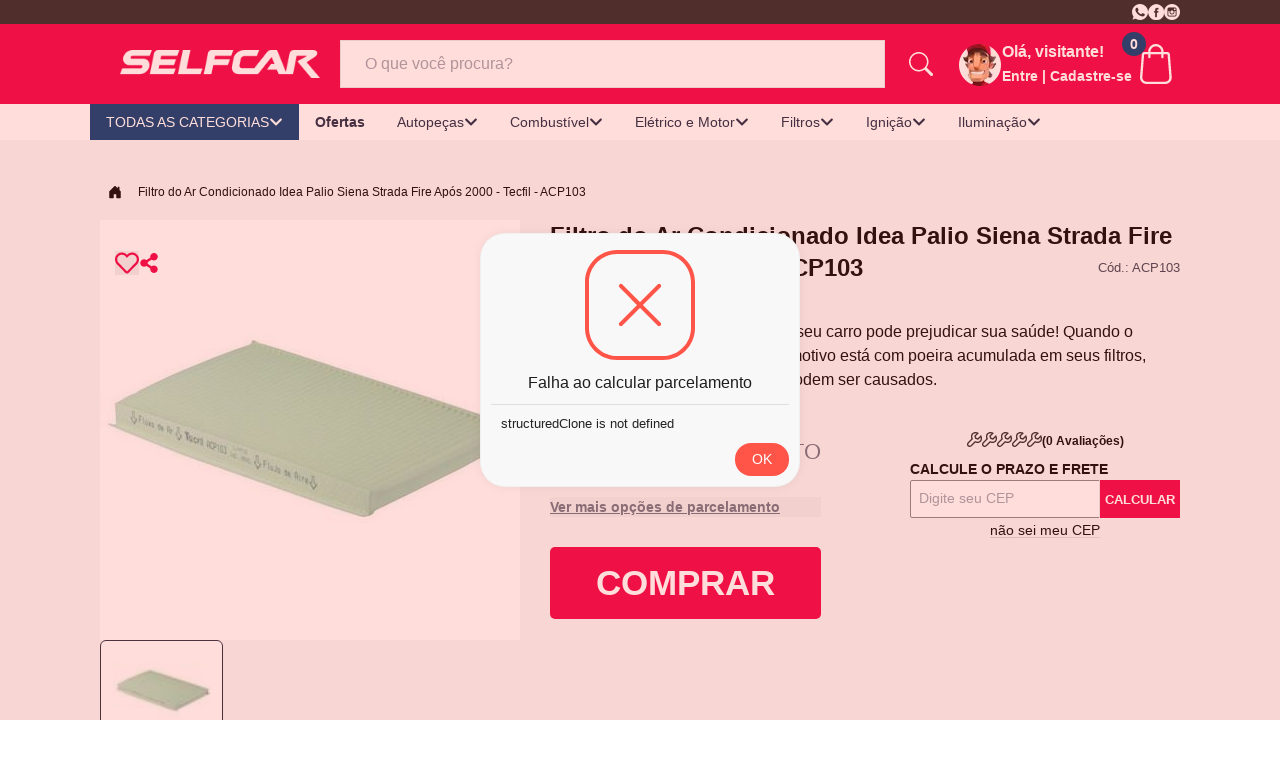

--- FILE ---
content_type: text/html; charset=utf-8
request_url: https://www.selfcar.com.br/produto/filtros/filtros-do-ar-condicionado/filtro-de-ar-condicionado-palio-fire-apos-2000--idea--siena--strada--tecfil/ACP103
body_size: 152100
content:
<!DOCTYPE html><html lang="pt-br"><head><meta charSet="utf-8"/><meta name="viewport" content="width=device-width"/><script>console.log("teste scripts")</script><meta property="og:type" content="website"/><meta property="og:locale" content="pt_BR"/><meta property="og:site_name" content="Selfcar"/><meta property="og:image:alt" content="Filtro do Ar Condicionado Idea Palio Siena Strada Fire Após 2000 - Tecfil - ACP103"/><meta property="og:description" content="O filtro de ar condicionado sujo do seu carro pode prejudicar sua saúde! Quando o aparelho de ar-condicionado automotivo está com poeira acumulada em seus filtros, diversos problemas respiratórios podem ser causados."/><meta name="description" content="O filtro de ar condicionado sujo do seu carro pode prejudicar sua saúde! Quando o aparelho de ar-condicionado automotivo está com poeira acumulada em seus filtros, diversos problemas respiratórios podem ser causados."/><title>Filtro do Ar Condicionado Idea Palio Siena Strada  - Selfcar</title><meta name="next-head-count" content="10"/><meta name="og:site_name" content="Selfcar"/><meta property="og:type" content="website"/><meta property="og:locale" content="pt_BR"/><link rel="shortcut icon" href="https://cdn.okvendas.com/selfcar/imagem/favicons/favicon-119-47.ico"/><link rel="stylesheet" href="https://static.openk.com.br/icons/css/all.min.css"/><style id="dynamic-color-set">:root{--FUNDO-PRIMARIO:#eb1946;--COR-TEXTO-CABECALHO-CHECKOUT:#f5abab;--COR-TEXTO-CABECALHO-CHECKOUT-ATIVO:#ffffff;--fundo-strip:#242424;--texto-strip:#7790B8;--fundo-topo:#EB0045;--texto-topo:#FFFFFF;--fundo-botao-pesquisa:#EB0045;--texto-botao-pesquisa:#FFFFFF;--fundo-carrinho:#EB0045;--texto-carrinho:#FFFFFF;--fundo-span-carrinho:#003a70;--texto-span-carrinho:#FFFFFF;--texto-destaque-topo:#FFFFFF;--fundo-menu:#FFFFFF;--texto-menu:#162640;--fundo-botao-menu-principal:#003a70;--texto-botao-menu-principal:#FFFFFF;--fundo-menu-dropdown:#242424;--fundo-site:#F6F6F6;--titulo-destaque:#000000;--fundo-rodape:#FFFFFF;--texto-rodape:#000000;--texto-menu-dropdown:#7790B8;--fundo-newsletter:#EB0045;--texto-newsletter:#FFFFFF;--fundo-botao-newsletter:#003a70;--texto-botao-newsletter:#FFFFFF;--texto-barra-pesquisa:#383838;--fundo-menu-dropdown:#e5e5e5;--texto-menu-dropdown:#383838;--fundo-dropdown-menu-item:#ffffff;--titulo-destaque:#000000;--texto-dropdown-menu-item:#e5e5e5;--fundo-botao-faixa-preco:#EB0045;--texto-botao-faixa-preco:#FFFFFF;--traco-filtro-por-preco:#EB0045;--cor-seta:#003A70;--texto-aside:#909090;}.FUNDO-PRIMARIO{background-color:#eb1946!important;}.COR-TEXTO-CABECALHO-CHECKOUT{color:#f5abab;fill:#f5abab!important;}.COR-TEXTO-CABECALHO-CHECKOUT-ATIVO{color:#ffffff;fill:#ffffff!important;}.fundo-strip{background-color:#242424!important;}.texto-strip{color:#7790B8;fill:#7790B8!important;}.fundo-topo{background-color:#EB0045!important;}.texto-topo{color:#FFFFFF;fill:#FFFFFF!important;}.fundo-botao-pesquisa{background-color:#EB0045!important;}.texto-botao-pesquisa{color:#FFFFFF;fill:#FFFFFF!important;}.fundo-carrinho{background-color:#EB0045!important;}.texto-carrinho{color:#FFFFFF;fill:#FFFFFF!important;}.fundo-span-carrinho{background-color:#003a70!important;}.texto-span-carrinho{color:#FFFFFF;fill:#FFFFFF!important;}.texto-destaque-topo{color:#FFFFFF;fill:#FFFFFF!important;}.fundo-menu{background-color:#FFFFFF!important;}.texto-menu{color:#162640;fill:#162640!important;}.fundo-botao-menu-principal{background-color:#003a70!important;}.texto-botao-menu-principal{color:#FFFFFF;fill:#FFFFFF!important;}.fundo-menu-dropdown{background-color:#242424!important;}.fundo-site{background-color:#F6F6F6!important;}.titulo-destaque{color:#000000;fill:#000000!important;}.fundo-rodape{background-color:#FFFFFF!important;}.texto-rodape{color:#000000;fill:#000000!important;}.texto-menu-dropdown{color:#7790B8;fill:#7790B8!important;}.fundo-newsletter{background-color:#EB0045!important;}.texto-newsletter{color:#FFFFFF;fill:#FFFFFF!important;}.fundo-botao-newsletter{background-color:#003a70!important;}.texto-botao-newsletter{color:#FFFFFF;fill:#FFFFFF!important;}.texto-barra-pesquisa{color:#383838;fill:#383838!important;}.fundo-menu-dropdown{background-color:#e5e5e5!important;}.texto-menu-dropdown{color:#383838;fill:#383838!important;}.fundo-dropdown-menu-item{background-color:#ffffff!important;}.titulo-destaque{color:#000000;fill:#000000!important;}.texto-dropdown-menu-item{color:#e5e5e5;fill:#e5e5e5!important;}.fundo-botao-faixa-preco{background-color:#EB0045!important;}.texto-botao-faixa-preco{color:#FFFFFF;fill:#FFFFFF!important;}.traco-filtro-por-preco{color:#EB0045;fill:#EB0045!important;}.cor-seta{color:#003A70;fill:#003A70!important;}.texto-aside{color:#909090;fill:#909090!important;}</style><link rel="preconnect" href="https://fonts.gstatic.com" crossorigin /><link data-next-font="" rel="preconnect" href="/" crossorigin="anonymous"/><link rel="preload" href="/_next/static/css/c559bf54ce604061.css" as="style"/><link rel="stylesheet" href="/_next/static/css/c559bf54ce604061.css" data-n-g=""/><noscript data-n-css=""></noscript><script defer="" nomodule="" src="/_next/static/chunks/polyfills-78c92fac7aa8fdd8.js"></script><script src="/_next/static/chunks/webpack-48a8d61c9ef3edde.js" defer=""></script><script src="/_next/static/chunks/framework-ecc4130bc7a58a64.js" defer=""></script><script src="/_next/static/chunks/main-160e81727e94a4e7.js" defer=""></script><script src="/_next/static/chunks/pages/_app-eeeb2d00a6611907.js" defer=""></script><script src="/_next/static/chunks/6eb5140f-a4cfc1cece6d8e3d.js" defer=""></script><script src="/_next/static/chunks/818-3197ad19cc0f04cc.js" defer=""></script><script src="/_next/static/chunks/333-ef6e99984db5bb4e.js" defer=""></script><script src="/_next/static/chunks/50-13322c9a5c6f96c7.js" defer=""></script><script src="/_next/static/chunks/161-e1016c5519075bd6.js" defer=""></script><script src="/_next/static/chunks/pages/produto/%5B...productSku%5D-de39c9191f4a5073.js" defer=""></script><script src="/_next/static/Ma1nPDkQqc4sttiVApVaG/_buildManifest.js" defer=""></script><script src="/_next/static/Ma1nPDkQqc4sttiVApVaG/_ssgManifest.js" defer=""></script><style data-href="https://fonts.googleapis.com/css2?family=Chivo:wght@100&family=Open+Sans:ital,wght@0,300;0,400;1,400&display=swap">@font-face{font-family:'Chivo';font-style:normal;font-weight:100;font-display:swap;src:url(https://fonts.gstatic.com/l/font?kit=va9b4kzIxd1KFppkaRKvDRPJVDf_vB7ulA&skey=c7ef26a9bd28e2ff&v=v21) format('woff')}@font-face{font-family:'Open Sans';font-style:italic;font-weight:400;font-stretch:normal;font-display:swap;src:url(https://fonts.gstatic.com/l/font?kit=memQYaGs126MiZpBA-UFUIcVXSCEkx2cmqvXlWq8tWZ0Pw86hd0Rk8ZkaVQ&skey=743457fe2cc29280&v=v44) format('woff')}@font-face{font-family:'Open Sans';font-style:normal;font-weight:300;font-stretch:normal;font-display:swap;src:url(https://fonts.gstatic.com/l/font?kit=memSYaGs126MiZpBA-UvWbX2vVnXBbObj2OVZyOOSr4dVJWUgsiH0C4k&skey=62c1cbfccc78b4b2&v=v44) format('woff')}@font-face{font-family:'Open Sans';font-style:normal;font-weight:400;font-stretch:normal;font-display:swap;src:url(https://fonts.gstatic.com/l/font?kit=memSYaGs126MiZpBA-UvWbX2vVnXBbObj2OVZyOOSr4dVJWUgsjZ0C4k&skey=62c1cbfccc78b4b2&v=v44) format('woff')}@font-face{font-family:'Chivo';font-style:normal;font-weight:100;font-display:swap;src:url(https://fonts.gstatic.com/l/font?kit=va9b4kzIxd1KFppkaRKvDRPJVDf_vB7en2rVN33AiKMJd7E&skey=c7ef26a9bd28e2ff&v=v21) format('woff');unicode-range:U+0102-0103,U+0110-0111,U+0128-0129,U+0168-0169,U+01A0-01A1,U+01AF-01B0,U+0300-0301,U+0303-0304,U+0308-0309,U+0323,U+0329,U+1EA0-1EF9,U+20AB}@font-face{font-family:'Chivo';font-style:normal;font-weight:100;font-display:swap;src:url(https://fonts.gstatic.com/l/font?kit=va9b4kzIxd1KFppkaRKvDRPJVDf_vB7enmrVN33AiKMJd7E&skey=c7ef26a9bd28e2ff&v=v21) format('woff');unicode-range:U+0100-02BA,U+02BD-02C5,U+02C7-02CC,U+02CE-02D7,U+02DD-02FF,U+0304,U+0308,U+0329,U+1D00-1DBF,U+1E00-1E9F,U+1EF2-1EFF,U+2020,U+20A0-20AB,U+20AD-20C0,U+2113,U+2C60-2C7F,U+A720-A7FF}@font-face{font-family:'Chivo';font-style:normal;font-weight:100;font-display:swap;src:url(https://fonts.gstatic.com/l/font?kit=va9b4kzIxd1KFppkaRKvDRPJVDf_vB7ekGrVN33AiKMJ&skey=c7ef26a9bd28e2ff&v=v21) format('woff');unicode-range:U+0000-00FF,U+0131,U+0152-0153,U+02BB-02BC,U+02C6,U+02DA,U+02DC,U+0304,U+0308,U+0329,U+2000-206F,U+20AC,U+2122,U+2191,U+2193,U+2212,U+2215,U+FEFF,U+FFFD}@font-face{font-family:'Open Sans';font-style:italic;font-weight:400;font-stretch:100%;font-display:swap;src:url(https://fonts.gstatic.com/l/font?kit=memQYaGs126MiZpBA-UFUIcVXSCEkx2cmqvXlWq8tWZ0Pw86hd0Rk8ZkWV0exoMUdjFXmSU_&skey=743457fe2cc29280&v=v44) format('woff');unicode-range:U+0460-052F,U+1C80-1C8A,U+20B4,U+2DE0-2DFF,U+A640-A69F,U+FE2E-FE2F}@font-face{font-family:'Open Sans';font-style:italic;font-weight:400;font-stretch:100%;font-display:swap;src:url(https://fonts.gstatic.com/l/font?kit=memQYaGs126MiZpBA-UFUIcVXSCEkx2cmqvXlWq8tWZ0Pw86hd0Rk8ZkWVQexoMUdjFXmSU_&skey=743457fe2cc29280&v=v44) format('woff');unicode-range:U+0301,U+0400-045F,U+0490-0491,U+04B0-04B1,U+2116}@font-face{font-family:'Open Sans';font-style:italic;font-weight:400;font-stretch:100%;font-display:swap;src:url(https://fonts.gstatic.com/l/font?kit=memQYaGs126MiZpBA-UFUIcVXSCEkx2cmqvXlWq8tWZ0Pw86hd0Rk8ZkWVwexoMUdjFXmSU_&skey=743457fe2cc29280&v=v44) format('woff');unicode-range:U+1F00-1FFF}@font-face{font-family:'Open Sans';font-style:italic;font-weight:400;font-stretch:100%;font-display:swap;src:url(https://fonts.gstatic.com/l/font?kit=memQYaGs126MiZpBA-UFUIcVXSCEkx2cmqvXlWq8tWZ0Pw86hd0Rk8ZkWVMexoMUdjFXmSU_&skey=743457fe2cc29280&v=v44) format('woff');unicode-range:U+0370-0377,U+037A-037F,U+0384-038A,U+038C,U+038E-03A1,U+03A3-03FF}@font-face{font-family:'Open Sans';font-style:italic;font-weight:400;font-stretch:100%;font-display:swap;src:url(https://fonts.gstatic.com/l/font?kit=memQYaGs126MiZpBA-UFUIcVXSCEkx2cmqvXlWq8tWZ0Pw86hd0Rk8ZkWVIexoMUdjFXmSU_&skey=743457fe2cc29280&v=v44) format('woff');unicode-range:U+0307-0308,U+0590-05FF,U+200C-2010,U+20AA,U+25CC,U+FB1D-FB4F}@font-face{font-family:'Open Sans';font-style:italic;font-weight:400;font-stretch:100%;font-display:swap;src:url(https://fonts.gstatic.com/l/font?kit=memQYaGs126MiZpBA-UFUIcVXSCEkx2cmqvXlWq8tWZ0Pw86hd0Rk8ZkWSwexoMUdjFXmSU_&skey=743457fe2cc29280&v=v44) format('woff');unicode-range:U+0302-0303,U+0305,U+0307-0308,U+0310,U+0312,U+0315,U+031A,U+0326-0327,U+032C,U+032F-0330,U+0332-0333,U+0338,U+033A,U+0346,U+034D,U+0391-03A1,U+03A3-03A9,U+03B1-03C9,U+03D1,U+03D5-03D6,U+03F0-03F1,U+03F4-03F5,U+2016-2017,U+2034-2038,U+203C,U+2040,U+2043,U+2047,U+2050,U+2057,U+205F,U+2070-2071,U+2074-208E,U+2090-209C,U+20D0-20DC,U+20E1,U+20E5-20EF,U+2100-2112,U+2114-2115,U+2117-2121,U+2123-214F,U+2190,U+2192,U+2194-21AE,U+21B0-21E5,U+21F1-21F2,U+21F4-2211,U+2213-2214,U+2216-22FF,U+2308-230B,U+2310,U+2319,U+231C-2321,U+2336-237A,U+237C,U+2395,U+239B-23B7,U+23D0,U+23DC-23E1,U+2474-2475,U+25AF,U+25B3,U+25B7,U+25BD,U+25C1,U+25CA,U+25CC,U+25FB,U+266D-266F,U+27C0-27FF,U+2900-2AFF,U+2B0E-2B11,U+2B30-2B4C,U+2BFE,U+3030,U+FF5B,U+FF5D,U+1D400-1D7FF,U+1EE00-1EEFF}@font-face{font-family:'Open Sans';font-style:italic;font-weight:400;font-stretch:100%;font-display:swap;src:url(https://fonts.gstatic.com/l/font?kit=memQYaGs126MiZpBA-UFUIcVXSCEkx2cmqvXlWq8tWZ0Pw86hd0Rk8ZkWT4exoMUdjFXmSU_&skey=743457fe2cc29280&v=v44) format('woff');unicode-range:U+0001-000C,U+000E-001F,U+007F-009F,U+20DD-20E0,U+20E2-20E4,U+2150-218F,U+2190,U+2192,U+2194-2199,U+21AF,U+21E6-21F0,U+21F3,U+2218-2219,U+2299,U+22C4-22C6,U+2300-243F,U+2440-244A,U+2460-24FF,U+25A0-27BF,U+2800-28FF,U+2921-2922,U+2981,U+29BF,U+29EB,U+2B00-2BFF,U+4DC0-4DFF,U+FFF9-FFFB,U+10140-1018E,U+10190-1019C,U+101A0,U+101D0-101FD,U+102E0-102FB,U+10E60-10E7E,U+1D2C0-1D2D3,U+1D2E0-1D37F,U+1F000-1F0FF,U+1F100-1F1AD,U+1F1E6-1F1FF,U+1F30D-1F30F,U+1F315,U+1F31C,U+1F31E,U+1F320-1F32C,U+1F336,U+1F378,U+1F37D,U+1F382,U+1F393-1F39F,U+1F3A7-1F3A8,U+1F3AC-1F3AF,U+1F3C2,U+1F3C4-1F3C6,U+1F3CA-1F3CE,U+1F3D4-1F3E0,U+1F3ED,U+1F3F1-1F3F3,U+1F3F5-1F3F7,U+1F408,U+1F415,U+1F41F,U+1F426,U+1F43F,U+1F441-1F442,U+1F444,U+1F446-1F449,U+1F44C-1F44E,U+1F453,U+1F46A,U+1F47D,U+1F4A3,U+1F4B0,U+1F4B3,U+1F4B9,U+1F4BB,U+1F4BF,U+1F4C8-1F4CB,U+1F4D6,U+1F4DA,U+1F4DF,U+1F4E3-1F4E6,U+1F4EA-1F4ED,U+1F4F7,U+1F4F9-1F4FB,U+1F4FD-1F4FE,U+1F503,U+1F507-1F50B,U+1F50D,U+1F512-1F513,U+1F53E-1F54A,U+1F54F-1F5FA,U+1F610,U+1F650-1F67F,U+1F687,U+1F68D,U+1F691,U+1F694,U+1F698,U+1F6AD,U+1F6B2,U+1F6B9-1F6BA,U+1F6BC,U+1F6C6-1F6CF,U+1F6D3-1F6D7,U+1F6E0-1F6EA,U+1F6F0-1F6F3,U+1F6F7-1F6FC,U+1F700-1F7FF,U+1F800-1F80B,U+1F810-1F847,U+1F850-1F859,U+1F860-1F887,U+1F890-1F8AD,U+1F8B0-1F8BB,U+1F8C0-1F8C1,U+1F900-1F90B,U+1F93B,U+1F946,U+1F984,U+1F996,U+1F9E9,U+1FA00-1FA6F,U+1FA70-1FA7C,U+1FA80-1FA89,U+1FA8F-1FAC6,U+1FACE-1FADC,U+1FADF-1FAE9,U+1FAF0-1FAF8,U+1FB00-1FBFF}@font-face{font-family:'Open Sans';font-style:italic;font-weight:400;font-stretch:100%;font-display:swap;src:url(https://fonts.gstatic.com/l/font?kit=memQYaGs126MiZpBA-UFUIcVXSCEkx2cmqvXlWq8tWZ0Pw86hd0Rk8ZkWV8exoMUdjFXmSU_&skey=743457fe2cc29280&v=v44) format('woff');unicode-range:U+0102-0103,U+0110-0111,U+0128-0129,U+0168-0169,U+01A0-01A1,U+01AF-01B0,U+0300-0301,U+0303-0304,U+0308-0309,U+0323,U+0329,U+1EA0-1EF9,U+20AB}@font-face{font-family:'Open Sans';font-style:italic;font-weight:400;font-stretch:100%;font-display:swap;src:url(https://fonts.gstatic.com/l/font?kit=memQYaGs126MiZpBA-UFUIcVXSCEkx2cmqvXlWq8tWZ0Pw86hd0Rk8ZkWV4exoMUdjFXmSU_&skey=743457fe2cc29280&v=v44) format('woff');unicode-range:U+0100-02BA,U+02BD-02C5,U+02C7-02CC,U+02CE-02D7,U+02DD-02FF,U+0304,U+0308,U+0329,U+1D00-1DBF,U+1E00-1E9F,U+1EF2-1EFF,U+2020,U+20A0-20AB,U+20AD-20C0,U+2113,U+2C60-2C7F,U+A720-A7FF}@font-face{font-family:'Open Sans';font-style:italic;font-weight:400;font-stretch:100%;font-display:swap;src:url(https://fonts.gstatic.com/l/font?kit=memQYaGs126MiZpBA-UFUIcVXSCEkx2cmqvXlWq8tWZ0Pw86hd0Rk8ZkWVAexoMUdjFXmQ&skey=743457fe2cc29280&v=v44) format('woff');unicode-range:U+0000-00FF,U+0131,U+0152-0153,U+02BB-02BC,U+02C6,U+02DA,U+02DC,U+0304,U+0308,U+0329,U+2000-206F,U+20AC,U+2122,U+2191,U+2193,U+2212,U+2215,U+FEFF,U+FFFD}@font-face{font-family:'Open Sans';font-style:normal;font-weight:300;font-stretch:100%;font-display:swap;src:url(https://fonts.gstatic.com/s/opensans/v44/memvYaGs126MiZpBA-UvWbX2vVnXBbObj2OVTSKmu0SC55K5gw.woff2) format('woff2');unicode-range:U+0460-052F,U+1C80-1C8A,U+20B4,U+2DE0-2DFF,U+A640-A69F,U+FE2E-FE2F}@font-face{font-family:'Open Sans';font-style:normal;font-weight:300;font-stretch:100%;font-display:swap;src:url(https://fonts.gstatic.com/s/opensans/v44/memvYaGs126MiZpBA-UvWbX2vVnXBbObj2OVTSumu0SC55K5gw.woff2) format('woff2');unicode-range:U+0301,U+0400-045F,U+0490-0491,U+04B0-04B1,U+2116}@font-face{font-family:'Open Sans';font-style:normal;font-weight:300;font-stretch:100%;font-display:swap;src:url(https://fonts.gstatic.com/s/opensans/v44/memvYaGs126MiZpBA-UvWbX2vVnXBbObj2OVTSOmu0SC55K5gw.woff2) format('woff2');unicode-range:U+1F00-1FFF}@font-face{font-family:'Open Sans';font-style:normal;font-weight:300;font-stretch:100%;font-display:swap;src:url(https://fonts.gstatic.com/s/opensans/v44/memvYaGs126MiZpBA-UvWbX2vVnXBbObj2OVTSymu0SC55K5gw.woff2) format('woff2');unicode-range:U+0370-0377,U+037A-037F,U+0384-038A,U+038C,U+038E-03A1,U+03A3-03FF}@font-face{font-family:'Open Sans';font-style:normal;font-weight:300;font-stretch:100%;font-display:swap;src:url(https://fonts.gstatic.com/s/opensans/v44/memvYaGs126MiZpBA-UvWbX2vVnXBbObj2OVTS2mu0SC55K5gw.woff2) format('woff2');unicode-range:U+0307-0308,U+0590-05FF,U+200C-2010,U+20AA,U+25CC,U+FB1D-FB4F}@font-face{font-family:'Open Sans';font-style:normal;font-weight:300;font-stretch:100%;font-display:swap;src:url(https://fonts.gstatic.com/s/opensans/v44/memvYaGs126MiZpBA-UvWbX2vVnXBbObj2OVTVOmu0SC55K5gw.woff2) format('woff2');unicode-range:U+0302-0303,U+0305,U+0307-0308,U+0310,U+0312,U+0315,U+031A,U+0326-0327,U+032C,U+032F-0330,U+0332-0333,U+0338,U+033A,U+0346,U+034D,U+0391-03A1,U+03A3-03A9,U+03B1-03C9,U+03D1,U+03D5-03D6,U+03F0-03F1,U+03F4-03F5,U+2016-2017,U+2034-2038,U+203C,U+2040,U+2043,U+2047,U+2050,U+2057,U+205F,U+2070-2071,U+2074-208E,U+2090-209C,U+20D0-20DC,U+20E1,U+20E5-20EF,U+2100-2112,U+2114-2115,U+2117-2121,U+2123-214F,U+2190,U+2192,U+2194-21AE,U+21B0-21E5,U+21F1-21F2,U+21F4-2211,U+2213-2214,U+2216-22FF,U+2308-230B,U+2310,U+2319,U+231C-2321,U+2336-237A,U+237C,U+2395,U+239B-23B7,U+23D0,U+23DC-23E1,U+2474-2475,U+25AF,U+25B3,U+25B7,U+25BD,U+25C1,U+25CA,U+25CC,U+25FB,U+266D-266F,U+27C0-27FF,U+2900-2AFF,U+2B0E-2B11,U+2B30-2B4C,U+2BFE,U+3030,U+FF5B,U+FF5D,U+1D400-1D7FF,U+1EE00-1EEFF}@font-face{font-family:'Open Sans';font-style:normal;font-weight:300;font-stretch:100%;font-display:swap;src:url(https://fonts.gstatic.com/s/opensans/v44/memvYaGs126MiZpBA-UvWbX2vVnXBbObj2OVTUGmu0SC55K5gw.woff2) format('woff2');unicode-range:U+0001-000C,U+000E-001F,U+007F-009F,U+20DD-20E0,U+20E2-20E4,U+2150-218F,U+2190,U+2192,U+2194-2199,U+21AF,U+21E6-21F0,U+21F3,U+2218-2219,U+2299,U+22C4-22C6,U+2300-243F,U+2440-244A,U+2460-24FF,U+25A0-27BF,U+2800-28FF,U+2921-2922,U+2981,U+29BF,U+29EB,U+2B00-2BFF,U+4DC0-4DFF,U+FFF9-FFFB,U+10140-1018E,U+10190-1019C,U+101A0,U+101D0-101FD,U+102E0-102FB,U+10E60-10E7E,U+1D2C0-1D2D3,U+1D2E0-1D37F,U+1F000-1F0FF,U+1F100-1F1AD,U+1F1E6-1F1FF,U+1F30D-1F30F,U+1F315,U+1F31C,U+1F31E,U+1F320-1F32C,U+1F336,U+1F378,U+1F37D,U+1F382,U+1F393-1F39F,U+1F3A7-1F3A8,U+1F3AC-1F3AF,U+1F3C2,U+1F3C4-1F3C6,U+1F3CA-1F3CE,U+1F3D4-1F3E0,U+1F3ED,U+1F3F1-1F3F3,U+1F3F5-1F3F7,U+1F408,U+1F415,U+1F41F,U+1F426,U+1F43F,U+1F441-1F442,U+1F444,U+1F446-1F449,U+1F44C-1F44E,U+1F453,U+1F46A,U+1F47D,U+1F4A3,U+1F4B0,U+1F4B3,U+1F4B9,U+1F4BB,U+1F4BF,U+1F4C8-1F4CB,U+1F4D6,U+1F4DA,U+1F4DF,U+1F4E3-1F4E6,U+1F4EA-1F4ED,U+1F4F7,U+1F4F9-1F4FB,U+1F4FD-1F4FE,U+1F503,U+1F507-1F50B,U+1F50D,U+1F512-1F513,U+1F53E-1F54A,U+1F54F-1F5FA,U+1F610,U+1F650-1F67F,U+1F687,U+1F68D,U+1F691,U+1F694,U+1F698,U+1F6AD,U+1F6B2,U+1F6B9-1F6BA,U+1F6BC,U+1F6C6-1F6CF,U+1F6D3-1F6D7,U+1F6E0-1F6EA,U+1F6F0-1F6F3,U+1F6F7-1F6FC,U+1F700-1F7FF,U+1F800-1F80B,U+1F810-1F847,U+1F850-1F859,U+1F860-1F887,U+1F890-1F8AD,U+1F8B0-1F8BB,U+1F8C0-1F8C1,U+1F900-1F90B,U+1F93B,U+1F946,U+1F984,U+1F996,U+1F9E9,U+1FA00-1FA6F,U+1FA70-1FA7C,U+1FA80-1FA89,U+1FA8F-1FAC6,U+1FACE-1FADC,U+1FADF-1FAE9,U+1FAF0-1FAF8,U+1FB00-1FBFF}@font-face{font-family:'Open Sans';font-style:normal;font-weight:300;font-stretch:100%;font-display:swap;src:url(https://fonts.gstatic.com/s/opensans/v44/memvYaGs126MiZpBA-UvWbX2vVnXBbObj2OVTSCmu0SC55K5gw.woff2) format('woff2');unicode-range:U+0102-0103,U+0110-0111,U+0128-0129,U+0168-0169,U+01A0-01A1,U+01AF-01B0,U+0300-0301,U+0303-0304,U+0308-0309,U+0323,U+0329,U+1EA0-1EF9,U+20AB}@font-face{font-family:'Open Sans';font-style:normal;font-weight:300;font-stretch:100%;font-display:swap;src:url(https://fonts.gstatic.com/s/opensans/v44/memvYaGs126MiZpBA-UvWbX2vVnXBbObj2OVTSGmu0SC55K5gw.woff2) format('woff2');unicode-range:U+0100-02BA,U+02BD-02C5,U+02C7-02CC,U+02CE-02D7,U+02DD-02FF,U+0304,U+0308,U+0329,U+1D00-1DBF,U+1E00-1E9F,U+1EF2-1EFF,U+2020,U+20A0-20AB,U+20AD-20C0,U+2113,U+2C60-2C7F,U+A720-A7FF}@font-face{font-family:'Open Sans';font-style:normal;font-weight:300;font-stretch:100%;font-display:swap;src:url(https://fonts.gstatic.com/s/opensans/v44/memvYaGs126MiZpBA-UvWbX2vVnXBbObj2OVTS-mu0SC55I.woff2) format('woff2');unicode-range:U+0000-00FF,U+0131,U+0152-0153,U+02BB-02BC,U+02C6,U+02DA,U+02DC,U+0304,U+0308,U+0329,U+2000-206F,U+20AC,U+2122,U+2191,U+2193,U+2212,U+2215,U+FEFF,U+FFFD}@font-face{font-family:'Open Sans';font-style:normal;font-weight:400;font-stretch:100%;font-display:swap;src:url(https://fonts.gstatic.com/s/opensans/v44/memvYaGs126MiZpBA-UvWbX2vVnXBbObj2OVTSKmu0SC55K5gw.woff2) format('woff2');unicode-range:U+0460-052F,U+1C80-1C8A,U+20B4,U+2DE0-2DFF,U+A640-A69F,U+FE2E-FE2F}@font-face{font-family:'Open Sans';font-style:normal;font-weight:400;font-stretch:100%;font-display:swap;src:url(https://fonts.gstatic.com/s/opensans/v44/memvYaGs126MiZpBA-UvWbX2vVnXBbObj2OVTSumu0SC55K5gw.woff2) format('woff2');unicode-range:U+0301,U+0400-045F,U+0490-0491,U+04B0-04B1,U+2116}@font-face{font-family:'Open Sans';font-style:normal;font-weight:400;font-stretch:100%;font-display:swap;src:url(https://fonts.gstatic.com/s/opensans/v44/memvYaGs126MiZpBA-UvWbX2vVnXBbObj2OVTSOmu0SC55K5gw.woff2) format('woff2');unicode-range:U+1F00-1FFF}@font-face{font-family:'Open Sans';font-style:normal;font-weight:400;font-stretch:100%;font-display:swap;src:url(https://fonts.gstatic.com/s/opensans/v44/memvYaGs126MiZpBA-UvWbX2vVnXBbObj2OVTSymu0SC55K5gw.woff2) format('woff2');unicode-range:U+0370-0377,U+037A-037F,U+0384-038A,U+038C,U+038E-03A1,U+03A3-03FF}@font-face{font-family:'Open Sans';font-style:normal;font-weight:400;font-stretch:100%;font-display:swap;src:url(https://fonts.gstatic.com/s/opensans/v44/memvYaGs126MiZpBA-UvWbX2vVnXBbObj2OVTS2mu0SC55K5gw.woff2) format('woff2');unicode-range:U+0307-0308,U+0590-05FF,U+200C-2010,U+20AA,U+25CC,U+FB1D-FB4F}@font-face{font-family:'Open Sans';font-style:normal;font-weight:400;font-stretch:100%;font-display:swap;src:url(https://fonts.gstatic.com/s/opensans/v44/memvYaGs126MiZpBA-UvWbX2vVnXBbObj2OVTVOmu0SC55K5gw.woff2) format('woff2');unicode-range:U+0302-0303,U+0305,U+0307-0308,U+0310,U+0312,U+0315,U+031A,U+0326-0327,U+032C,U+032F-0330,U+0332-0333,U+0338,U+033A,U+0346,U+034D,U+0391-03A1,U+03A3-03A9,U+03B1-03C9,U+03D1,U+03D5-03D6,U+03F0-03F1,U+03F4-03F5,U+2016-2017,U+2034-2038,U+203C,U+2040,U+2043,U+2047,U+2050,U+2057,U+205F,U+2070-2071,U+2074-208E,U+2090-209C,U+20D0-20DC,U+20E1,U+20E5-20EF,U+2100-2112,U+2114-2115,U+2117-2121,U+2123-214F,U+2190,U+2192,U+2194-21AE,U+21B0-21E5,U+21F1-21F2,U+21F4-2211,U+2213-2214,U+2216-22FF,U+2308-230B,U+2310,U+2319,U+231C-2321,U+2336-237A,U+237C,U+2395,U+239B-23B7,U+23D0,U+23DC-23E1,U+2474-2475,U+25AF,U+25B3,U+25B7,U+25BD,U+25C1,U+25CA,U+25CC,U+25FB,U+266D-266F,U+27C0-27FF,U+2900-2AFF,U+2B0E-2B11,U+2B30-2B4C,U+2BFE,U+3030,U+FF5B,U+FF5D,U+1D400-1D7FF,U+1EE00-1EEFF}@font-face{font-family:'Open Sans';font-style:normal;font-weight:400;font-stretch:100%;font-display:swap;src:url(https://fonts.gstatic.com/s/opensans/v44/memvYaGs126MiZpBA-UvWbX2vVnXBbObj2OVTUGmu0SC55K5gw.woff2) format('woff2');unicode-range:U+0001-000C,U+000E-001F,U+007F-009F,U+20DD-20E0,U+20E2-20E4,U+2150-218F,U+2190,U+2192,U+2194-2199,U+21AF,U+21E6-21F0,U+21F3,U+2218-2219,U+2299,U+22C4-22C6,U+2300-243F,U+2440-244A,U+2460-24FF,U+25A0-27BF,U+2800-28FF,U+2921-2922,U+2981,U+29BF,U+29EB,U+2B00-2BFF,U+4DC0-4DFF,U+FFF9-FFFB,U+10140-1018E,U+10190-1019C,U+101A0,U+101D0-101FD,U+102E0-102FB,U+10E60-10E7E,U+1D2C0-1D2D3,U+1D2E0-1D37F,U+1F000-1F0FF,U+1F100-1F1AD,U+1F1E6-1F1FF,U+1F30D-1F30F,U+1F315,U+1F31C,U+1F31E,U+1F320-1F32C,U+1F336,U+1F378,U+1F37D,U+1F382,U+1F393-1F39F,U+1F3A7-1F3A8,U+1F3AC-1F3AF,U+1F3C2,U+1F3C4-1F3C6,U+1F3CA-1F3CE,U+1F3D4-1F3E0,U+1F3ED,U+1F3F1-1F3F3,U+1F3F5-1F3F7,U+1F408,U+1F415,U+1F41F,U+1F426,U+1F43F,U+1F441-1F442,U+1F444,U+1F446-1F449,U+1F44C-1F44E,U+1F453,U+1F46A,U+1F47D,U+1F4A3,U+1F4B0,U+1F4B3,U+1F4B9,U+1F4BB,U+1F4BF,U+1F4C8-1F4CB,U+1F4D6,U+1F4DA,U+1F4DF,U+1F4E3-1F4E6,U+1F4EA-1F4ED,U+1F4F7,U+1F4F9-1F4FB,U+1F4FD-1F4FE,U+1F503,U+1F507-1F50B,U+1F50D,U+1F512-1F513,U+1F53E-1F54A,U+1F54F-1F5FA,U+1F610,U+1F650-1F67F,U+1F687,U+1F68D,U+1F691,U+1F694,U+1F698,U+1F6AD,U+1F6B2,U+1F6B9-1F6BA,U+1F6BC,U+1F6C6-1F6CF,U+1F6D3-1F6D7,U+1F6E0-1F6EA,U+1F6F0-1F6F3,U+1F6F7-1F6FC,U+1F700-1F7FF,U+1F800-1F80B,U+1F810-1F847,U+1F850-1F859,U+1F860-1F887,U+1F890-1F8AD,U+1F8B0-1F8BB,U+1F8C0-1F8C1,U+1F900-1F90B,U+1F93B,U+1F946,U+1F984,U+1F996,U+1F9E9,U+1FA00-1FA6F,U+1FA70-1FA7C,U+1FA80-1FA89,U+1FA8F-1FAC6,U+1FACE-1FADC,U+1FADF-1FAE9,U+1FAF0-1FAF8,U+1FB00-1FBFF}@font-face{font-family:'Open Sans';font-style:normal;font-weight:400;font-stretch:100%;font-display:swap;src:url(https://fonts.gstatic.com/s/opensans/v44/memvYaGs126MiZpBA-UvWbX2vVnXBbObj2OVTSCmu0SC55K5gw.woff2) format('woff2');unicode-range:U+0102-0103,U+0110-0111,U+0128-0129,U+0168-0169,U+01A0-01A1,U+01AF-01B0,U+0300-0301,U+0303-0304,U+0308-0309,U+0323,U+0329,U+1EA0-1EF9,U+20AB}@font-face{font-family:'Open Sans';font-style:normal;font-weight:400;font-stretch:100%;font-display:swap;src:url(https://fonts.gstatic.com/s/opensans/v44/memvYaGs126MiZpBA-UvWbX2vVnXBbObj2OVTSGmu0SC55K5gw.woff2) format('woff2');unicode-range:U+0100-02BA,U+02BD-02C5,U+02C7-02CC,U+02CE-02D7,U+02DD-02FF,U+0304,U+0308,U+0329,U+1D00-1DBF,U+1E00-1E9F,U+1EF2-1EFF,U+2020,U+20A0-20AB,U+20AD-20C0,U+2113,U+2C60-2C7F,U+A720-A7FF}@font-face{font-family:'Open Sans';font-style:normal;font-weight:400;font-stretch:100%;font-display:swap;src:url(https://fonts.gstatic.com/s/opensans/v44/memvYaGs126MiZpBA-UvWbX2vVnXBbObj2OVTS-mu0SC55I.woff2) format('woff2');unicode-range:U+0000-00FF,U+0131,U+0152-0153,U+02BB-02BC,U+02C6,U+02DA,U+02DC,U+0304,U+0308,U+0329,U+2000-206F,U+20AC,U+2122,U+2191,U+2193,U+2212,U+2215,U+FEFF,U+FFFD}</style></head><body><div id="__next"><div class="_hidden sm:_block"><div class="_py-1 fundo-strip texto-strip" data-dynamic-color="fundo-strip;texto-strip" id="strip"><div class="_container _mx-auto _max-w-[1100px] md:_px-[40px] _px-[20px] xl:_px-[10px] _flex _justify-between"><div class="_flex _items-center _justify-end _w-full _gap-8"><div description="redes sociais topo" class="_text-sm _flex _items-center" id="social-midia-strip"><a href="https://api.whatsapp.com/send?phone=5534996991606" target="_blank" rel="noopener noreferrer"><img src="[data-uri]" data-filename="whatsapp-topo.png" style="width: 32px;"></a><a href="https://www.facebook.com/Selfcar/?fref=ts" target="_blank" rel="noopener noreferrer"><img src="[data-uri]" style="width: 28px;" data-filename="img-facebook.png"></a><a href="https://www.instagram.com/selfcaronline" target="_blank" rel="noopener noreferrer"><img src="[data-uri]" style="width: 64px;" data-filename="insta-topo.png"></a></div></div></div></div></div><header class="_bg-white undefined  fundo-topo texto-topo" data-dynamic-color="fundo-topo;texto-topo"><section data-dynamic-color="" class="_flex _items-center _flex-wrap _gap-x-8 _py-3 _container _mx-auto sectionMidd _max-w-[1100px] _px-[10px]"><div class="_flex _justify-between _w-full sm:_w-auto _items-center "><button class="_block lg:_hidden button-left-menu" aria-label="botão de menu" type="button"><svg stroke="currentColor" fill="currentColor" stroke-width="0" viewBox="0 0 512 512" class="_text-4xl" height="1em" width="1em" xmlns="http://www.w3.org/2000/svg"><path fill="none" stroke-linecap="round" stroke-miterlimit="10" stroke-width="48" d="M88 152h336M88 256h336M88 360h336"></path></svg></button><div class="sm:_w-1/4 _flex-1 _max-w-[255px] _px-5 div-header-logo "><a href="/" class="_flex _justify-center _relative _w-full _max-w-[200px] _h-[50px] " aria-label="Logo Selfcar"><img alt="Selfcar" loading="lazy" width="255" height="70" decoding="async" data-nimg="1" class="_w-full _max-w-[255px] _h-auto _max-h-[70px] _object-contain " style="color:transparent" srcSet="/_next/image?url=%2F_next%2Fstatic%2Fmedia%2Flogo.4879c892.png&amp;w=256&amp;q=75 1x, /_next/image?url=%2F_next%2Fstatic%2Fmedia%2Flogo.4879c892.png&amp;w=640&amp;q=75 2x" src="/_next/image?url=%2F_next%2Fstatic%2Fmedia%2Flogo.4879c892.png&amp;w=640&amp;q=75"/></a></div><div class="sm:_hidden _block _relative"><div class="_relative _cursor-pointer hover:_brightness-105 _transition _rounded _p-2 fundo-carrinho texto-carrinho" data-dynamic-color="fundo-carrinho;texto-carrinho"><a href="/checkout/carrinho"><svg xmlns="http://www.w3.org/2000/svg" width="32" height="40" viewBox="0 0 32 40" fill="none"><path d="M31.6971 32.9854L29.9106 10.4771C29.7992 9.02708 28.5731 7.89062 27.1189 7.89062H23.5898V7.73229C23.5908 3.46875 20.1221 0 15.8585 0C11.595 0 8.12624 3.46875 8.12624 7.73229V7.89062H4.59812C3.14395 7.89062 1.91687 9.02604 1.80645 10.474L0.0189503 32.9885C-0.119591 34.7917 0.50645 36.5865 1.73458 37.9125C2.96374 39.2396 4.70541 40 6.51374 40H25.2033C27.0117 40 28.7533 39.2385 29.9825 37.9125C31.2106 36.5865 31.8356 34.7917 31.6971 32.9854ZM10.47 7.73229C10.47 4.76042 12.8877 2.34375 15.8585 2.34375C18.8304 2.34375 21.2471 4.76146 21.2471 7.73229V7.89062H10.47V7.73229ZM28.2627 36.3208C27.4648 37.1823 26.3783 37.6573 25.2033 37.6573H6.51374C5.33874 37.6573 4.25228 37.1833 3.45437 36.3208C2.65645 35.4594 2.26583 34.3396 2.35541 33.1708L4.14187 10.6562C4.16062 10.4198 4.36062 10.2344 4.59812 10.2344H8.12624V13.1198C8.12624 13.7667 8.65124 14.2917 9.29812 14.2917C9.94499 14.2917 10.47 13.7667 10.47 13.1198V10.2344H21.2481V13.1198C21.2481 13.7667 21.7731 14.2917 22.42 14.2917C23.0669 14.2917 23.5919 13.7667 23.5919 13.1198V10.2344H27.121C27.3585 10.2344 27.5585 10.4198 27.5773 10.6604L29.3637 33.1698C29.4512 34.3396 29.0617 35.4594 28.2627 36.3208Z" fill="white"></path></svg><span class="_absolute _-top-1 _-left-2.5 _w-6 _h-6 _flex _items-center _justify-center _rounded-full _text-sm _font-bold fundo-span-carrinho texto-span-carrinho" data-dynamic-color="fundo-span-carrinho;texto-span-carrinho">0</span></a></div></div></div><div class="_flex _relative _flex-1 "><input type="text" id="searchInput" placeholder="O que você procura?" class="_border _w-full _px-6 focus-within:_outline-none fundo-barra-pesquisa texto-barra-pesquisa  " autoComplete="off" data-dynamic-color="fundo-barra-pesquisa;texto-barra-pesquisa"/><button type="button" class="_py-3 _px-6 _transition hover:_brightness-105 fundo-botao-pesquisa texto-botao-pesquisa " data-dynamic-color="fundo-botao-pesquisa;texto-botao-pesquisa" aria-label="botão de pesquisa"><svg stroke="currentColor" fill="currentColor" stroke-width="0" viewBox="0 0 16 16" class="_text-2xl" height="1em" width="1em" xmlns="http://www.w3.org/2000/svg"><path d="M11.742 10.344a6.5 6.5 0 1 0-1.397 1.398h-.001q.044.06.098.115l3.85 3.85a1 1 0 0 0 1.415-1.414l-3.85-3.85a1 1 0 0 0-.115-.1zM12 6.5a5.5 5.5 0 1 1-11 0 5.5 5.5 0 0 1 11 0"></path></svg></button></div><div class="_hidden lg:_block"><div id="header-user-account" class="_hidden md:_flex _gap-2"><div class="header-user-account-icon"><img alt="foto de usuário padrão" loading="lazy" width="45" height="45" decoding="async" data-nimg="1" style="color:transparent" srcSet="/_next/image?url=%2F_next%2Fstatic%2Fmedia%2Fimg-user.f69826a6.png&amp;w=48&amp;q=75 1x, /_next/image?url=%2F_next%2Fstatic%2Fmedia%2Fimg-user.f69826a6.png&amp;w=96&amp;q=75 2x" src="/_next/image?url=%2F_next%2Fstatic%2Fmedia%2Fimg-user.f69826a6.png&amp;w=96&amp;q=75"/></div><div><p>Olá, <strong>visitante</strong>!</p><span class="_text-sm texto-links-logado" data-dynamic-color="texto-links-logado"><a class="texto-links-logado hover:_brightness-105 _transition"><span class=" texto-links-logado" data-dynamic-color="texto-links-logado">Entre</span></a><span class=" texto-topo" data-dynamic-color="texto-topo"> <!-- -->|<!-- --> </span><a class="texto-links-logado hover:_brightness-105 _transition"><span class=" texto-links-logado" data-dynamic-color="texto-links-logado">Cadastre-se</span></a></span></div></div></div><div class="_hidden sm:_block"><div class="_relative _cursor-pointer hover:_brightness-105 _transition _rounded _p-2 fundo-carrinho texto-carrinho" data-dynamic-color="fundo-carrinho;texto-carrinho"><a href="/checkout/carrinho"><svg xmlns="http://www.w3.org/2000/svg" width="32" height="40" viewBox="0 0 32 40" fill="none"><path d="M31.6971 32.9854L29.9106 10.4771C29.7992 9.02708 28.5731 7.89062 27.1189 7.89062H23.5898V7.73229C23.5908 3.46875 20.1221 0 15.8585 0C11.595 0 8.12624 3.46875 8.12624 7.73229V7.89062H4.59812C3.14395 7.89062 1.91687 9.02604 1.80645 10.474L0.0189503 32.9885C-0.119591 34.7917 0.50645 36.5865 1.73458 37.9125C2.96374 39.2396 4.70541 40 6.51374 40H25.2033C27.0117 40 28.7533 39.2385 29.9825 37.9125C31.2106 36.5865 31.8356 34.7917 31.6971 32.9854ZM10.47 7.73229C10.47 4.76042 12.8877 2.34375 15.8585 2.34375C18.8304 2.34375 21.2471 4.76146 21.2471 7.73229V7.89062H10.47V7.73229ZM28.2627 36.3208C27.4648 37.1823 26.3783 37.6573 25.2033 37.6573H6.51374C5.33874 37.6573 4.25228 37.1833 3.45437 36.3208C2.65645 35.4594 2.26583 34.3396 2.35541 33.1708L4.14187 10.6562C4.16062 10.4198 4.36062 10.2344 4.59812 10.2344H8.12624V13.1198C8.12624 13.7667 8.65124 14.2917 9.29812 14.2917C9.94499 14.2917 10.47 13.7667 10.47 13.1198V10.2344H21.2481V13.1198C21.2481 13.7667 21.7731 14.2917 22.42 14.2917C23.0669 14.2917 23.5919 13.7667 23.5919 13.1198V10.2344H27.121C27.3585 10.2344 27.5585 10.4198 27.5773 10.6604L29.3637 33.1698C29.4512 34.3396 29.0617 35.4594 28.2627 36.3208Z" fill="white"></path></svg><span class="_absolute _-top-1 _-left-2.5 _w-6 _h-6 _flex _items-center _justify-center _rounded-full _text-sm _font-bold fundo-span-carrinho texto-span-carrinho" data-dynamic-color="fundo-span-carrinho;texto-span-carrinho">0</span></a></div></div></section></header><div class="_hidden lg:_block fundo-menu texto-menu" data-dynamic-color="fundo-menu;texto-menu"><nav class="_container _mx-auto _max-w-[1100px]"><ul class="_flex _text-sm"><li class="_relative li-dropdown"><span class="_flex _items-center _gap-1 _cursor-pointer _px-4 _py-2 _transition hover:_brightness-105 fundo-botao-menu-principal texto-botao-menu-principal" data-dynamic-color="fundo-botao-menu-principal;texto-botao-menu-principal">TODAS AS CATEGORIAS <svg stroke="currentColor" fill="currentColor" stroke-width="0" viewBox="0 0 448 512" height="1em" width="1em" xmlns="http://www.w3.org/2000/svg"><path d="M207.029 381.476L12.686 187.132c-9.373-9.373-9.373-24.569 0-33.941l22.667-22.667c9.357-9.357 24.522-9.375 33.901-.04L224 284.505l154.745-154.021c9.379-9.335 24.544-9.317 33.901.04l22.667 22.667c9.373 9.373 9.373 24.569 0 33.941L240.971 381.476c-9.373 9.372-24.569 9.372-33.942 0z"></path></svg></span><ul class="_absolute _top-full _left-0 _w-[230px] _z-10 dropdown-menu fundo-menu-dropdown texto-menu-dropdown" data-dynamic-color="fundo-menu-dropdown;texto-menu-dropdown"><li class="_w-full li-menu-item _border-t _border-white _border-opacity-10 _flex _transition fundo-dropdown-menu-item texto-menu-dropdown" data-dynamic-color="fundo-dropdown-menu-item;texto-menu-dropdown"><a href="/acessorios" class="_w-full _px-4 _py-2">Acessórios </a></li><li class="_w-full li-menu-item _border-t _border-white _border-opacity-10 _flex _transition fundo-dropdown-menu-item texto-menu-dropdown" data-dynamic-color="fundo-dropdown-menu-item;texto-menu-dropdown"><a href="/ar-condicionado" class="_w-full _px-4 _py-2">Ar Condicionado</a></li><li class="_w-full li-menu-item _border-t _border-white _border-opacity-10 _flex _transition fundo-dropdown-menu-item texto-menu-dropdown" data-dynamic-color="fundo-dropdown-menu-item;texto-menu-dropdown"><a href="/autopecas" class="_w-full _px-4 _py-2">Autopeças</a></li><li class="_w-full li-menu-item _border-t _border-white _border-opacity-10 _flex _transition fundo-dropdown-menu-item texto-menu-dropdown" data-dynamic-color="fundo-dropdown-menu-item;texto-menu-dropdown"><a href="/caminhoes-e-onibus" class="_w-full _px-4 _py-2">Caminhões e Ônibus</a></li><li class="_w-full li-menu-item _border-t _border-white _border-opacity-10 _flex _transition fundo-dropdown-menu-item texto-menu-dropdown" data-dynamic-color="fundo-dropdown-menu-item;texto-menu-dropdown"><a href="/combustivel" class="_w-full _px-4 _py-2">Combustível </a></li><li class="_w-full li-menu-item _border-t _border-white _border-opacity-10 _flex _transition fundo-dropdown-menu-item texto-menu-dropdown" data-dynamic-color="fundo-dropdown-menu-item;texto-menu-dropdown"><a href="/eletrico-e-motor" class="_w-full _px-4 _py-2">Elétrico e Motor</a></li><li class="_w-full li-menu-item _border-t _border-white _border-opacity-10 _flex _transition fundo-dropdown-menu-item texto-menu-dropdown" data-dynamic-color="fundo-dropdown-menu-item;texto-menu-dropdown"><a href="/ferramentas--equipamentos-e-limpeza" class="_w-full _px-4 _py-2">Ferramentas, Equipamentos e Limpeza</a></li><li class="_w-full li-menu-item _border-t _border-white _border-opacity-10 _flex _transition fundo-dropdown-menu-item texto-menu-dropdown" data-dynamic-color="fundo-dropdown-menu-item;texto-menu-dropdown"><a href="/filtros" class="_w-full _px-4 _py-2">Filtros</a></li><li class="_w-full li-menu-item _border-t _border-white _border-opacity-10 _flex _transition fundo-dropdown-menu-item texto-menu-dropdown" data-dynamic-color="fundo-dropdown-menu-item;texto-menu-dropdown"><a href="/ignicao" class="_w-full _px-4 _py-2">Ignição</a></li><li class="_w-full li-menu-item _border-t _border-white _border-opacity-10 _flex _transition fundo-dropdown-menu-item texto-menu-dropdown" data-dynamic-color="fundo-dropdown-menu-item;texto-menu-dropdown"><a href="/iluminacao" class="_w-full _px-4 _py-2">Iluminação</a></li><li class="_w-full li-menu-item _border-t _border-white _border-opacity-10 _flex _transition fundo-dropdown-menu-item texto-menu-dropdown" data-dynamic-color="fundo-dropdown-menu-item;texto-menu-dropdown"><a href="/injecao-eletronica" class="_w-full _px-4 _py-2">Injeção Eletrônica </a></li><li class="_w-full li-menu-item _border-t _border-white _border-opacity-10 _flex _transition fundo-dropdown-menu-item texto-menu-dropdown" data-dynamic-color="fundo-dropdown-menu-item;texto-menu-dropdown"><a href="/led" class="_w-full _px-4 _py-2">Led</a></li><li class="_w-full li-menu-item _border-t _border-white _border-opacity-10 _flex _transition fundo-dropdown-menu-item texto-menu-dropdown" data-dynamic-color="fundo-dropdown-menu-item;texto-menu-dropdown"><a href="/maquinas-e-tratores" class="_w-full _px-4 _py-2">Maquinas e Tratores </a></li></ul></li><li class="li-menu max-[1100px]:_flex max-[1100px]:_items-center"><a href="/ofertas-imperdiveis" class="_flex _items-center _gap-1 _py-2 _px-4 _font-bold">Ofertas</a></li><li class="li-menu _relative li-dropdown max-[1100px]:_flex max-[1100px]:_items-center"><a href="/autopecas" class="_flex _items-center _gap-1 _py-2 _px-4">Autopeças<!-- --> <svg stroke="currentColor" fill="currentColor" stroke-width="0" viewBox="0 0 448 512" class="_text-sm" height="1em" width="1em" xmlns="http://www.w3.org/2000/svg"><path d="M207.029 381.476L12.686 187.132c-9.373-9.373-9.373-24.569 0-33.941l22.667-22.667c9.357-9.357 24.522-9.375 33.901-.04L224 284.505l154.745-154.021c9.379-9.335 24.544-9.317 33.901.04l22.667 22.667c9.373 9.373 9.373 24.569 0 33.941L240.971 381.476c-9.373 9.372-24.569 9.372-33.942 0z"></path></svg></a><ul class="_absolute _top-full _left-0 _w-[230px] _z-10 dropdown-menu fundo-menu-dropdown texto-menu-dropdown" data-dynamic-color="fundo-menu-dropdown;texto-menu-dropdown"><li class="li-menu-item _border-t _border-white _border-opacity-10 _transition _flex fundo-dropdown-menu-item texto-menu-dropdown" data-dynamic-color="fundo-dropdown-menu-item;texto-menu-dropdown"><a href="/autopecas/arrefecimento" class="_w-full _px-4 _py-2 ">Arrefecimento</a></li><li class="li-menu-item _border-t _border-white _border-opacity-10 _transition _flex fundo-dropdown-menu-item texto-menu-dropdown" data-dynamic-color="fundo-dropdown-menu-item;texto-menu-dropdown"><a href="/autopecas/dentro-do-veiculo" class="_w-full _px-4 _py-2 ">Dentro do Veículo</a></li><li class="li-menu-item _border-t _border-white _border-opacity-10 _transition _flex fundo-dropdown-menu-item texto-menu-dropdown" data-dynamic-color="fundo-dropdown-menu-item;texto-menu-dropdown"><a href="/autopecas/fora-do-veiculo" class="_w-full _px-4 _py-2 ">Fora do Veículo </a></li></ul></li><li class="li-menu _relative li-dropdown max-[1100px]:_flex max-[1100px]:_items-center"><a href="/combustivel" class="_flex _items-center _gap-1 _py-2 _px-4">Combustível <!-- --> <svg stroke="currentColor" fill="currentColor" stroke-width="0" viewBox="0 0 448 512" class="_text-sm" height="1em" width="1em" xmlns="http://www.w3.org/2000/svg"><path d="M207.029 381.476L12.686 187.132c-9.373-9.373-9.373-24.569 0-33.941l22.667-22.667c9.357-9.357 24.522-9.375 33.901-.04L224 284.505l154.745-154.021c9.379-9.335 24.544-9.317 33.901.04l22.667 22.667c9.373 9.373 9.373 24.569 0 33.941L240.971 381.476c-9.373 9.372-24.569 9.372-33.942 0z"></path></svg></a><ul class="_absolute _top-full _left-0 _w-[230px] _z-10 dropdown-menu fundo-menu-dropdown texto-menu-dropdown" data-dynamic-color="fundo-menu-dropdown;texto-menu-dropdown"><li class="li-menu-item _border-t _border-white _border-opacity-10 _transition _flex fundo-dropdown-menu-item texto-menu-dropdown" data-dynamic-color="fundo-dropdown-menu-item;texto-menu-dropdown"><a href="/combustivel/bomba-de-combustivel" class="_w-full _px-4 _py-2 ">Bomba de combustível</a></li><li class="li-menu-item _border-t _border-white _border-opacity-10 _transition _flex fundo-dropdown-menu-item texto-menu-dropdown" data-dynamic-color="fundo-dropdown-menu-item;texto-menu-dropdown"><a href="/combustivel/bomba-reservatorio-de-agua-ou-gasolina" class="_w-full _px-4 _py-2 ">Bomba reservatório de água ou gasolina</a></li><li class="li-menu-item _border-t _border-white _border-opacity-10 _transition _flex fundo-dropdown-menu-item texto-menu-dropdown" data-dynamic-color="fundo-dropdown-menu-item;texto-menu-dropdown"><a href="/combustivel/boia-do-tanque-de-combustivel" class="_w-full _px-4 _py-2 ">Bóia do tanque de combustível</a></li><li class="li-menu-item _border-t _border-white _border-opacity-10 _transition _flex fundo-dropdown-menu-item texto-menu-dropdown" data-dynamic-color="fundo-dropdown-menu-item;texto-menu-dropdown"><a href="/combustivel/chicotes-e-conectores" class="_w-full _px-4 _py-2 ">Chicotes e Conectores</a></li><li class="li-menu-item _border-t _border-white _border-opacity-10 _transition _flex fundo-dropdown-menu-item texto-menu-dropdown" data-dynamic-color="fundo-dropdown-menu-item;texto-menu-dropdown"><a href="/combustivel/reservatorio-de-combustivel" class="_w-full _px-4 _py-2 ">Reservatório de combustível</a></li><li class="li-menu-item _border-t _border-white _border-opacity-10 _transition _flex fundo-dropdown-menu-item texto-menu-dropdown" data-dynamic-color="fundo-dropdown-menu-item;texto-menu-dropdown"><a href="/combustivel/tampa-bomba-de-combustivel" class="_w-full _px-4 _py-2 ">Tampa bomba de combustível</a></li><li class="li-menu-item _border-t _border-white _border-opacity-10 _transition _flex fundo-dropdown-menu-item texto-menu-dropdown" data-dynamic-color="fundo-dropdown-menu-item;texto-menu-dropdown"><a href="/combustivel/tampa-do-tanque-de-combustivel" class="_w-full _px-4 _py-2 ">Tampa do Tanque de Combustível</a></li></ul></li><li class="li-menu _relative li-dropdown max-[1100px]:_flex max-[1100px]:_items-center"><a href="/eletrico-e-motor" class="_flex _items-center _gap-1 _py-2 _px-4">Elétrico e Motor<!-- --> <svg stroke="currentColor" fill="currentColor" stroke-width="0" viewBox="0 0 448 512" class="_text-sm" height="1em" width="1em" xmlns="http://www.w3.org/2000/svg"><path d="M207.029 381.476L12.686 187.132c-9.373-9.373-9.373-24.569 0-33.941l22.667-22.667c9.357-9.357 24.522-9.375 33.901-.04L224 284.505l154.745-154.021c9.379-9.335 24.544-9.317 33.901.04l22.667 22.667c9.373 9.373 9.373 24.569 0 33.941L240.971 381.476c-9.373 9.372-24.569 9.372-33.942 0z"></path></svg></a><ul class="_absolute _top-full _left-0 _w-[230px] _z-10 dropdown-menu fundo-menu-dropdown texto-menu-dropdown" data-dynamic-color="fundo-menu-dropdown;texto-menu-dropdown"><li class="li-menu-item _border-t _border-white _border-opacity-10 _transition _flex fundo-dropdown-menu-item texto-menu-dropdown" data-dynamic-color="fundo-dropdown-menu-item;texto-menu-dropdown"><a href="/eletrico-e-motor/eletrico" class="_w-full _px-4 _py-2 ">Elétrico</a></li><li class="li-menu-item _border-t _border-white _border-opacity-10 _transition _flex fundo-dropdown-menu-item texto-menu-dropdown" data-dynamic-color="fundo-dropdown-menu-item;texto-menu-dropdown"><a href="/eletrico-e-motor/motor" class="_w-full _px-4 _py-2 ">Motor</a></li><li class="li-menu-item _border-t _border-white _border-opacity-10 _transition _flex fundo-dropdown-menu-item texto-menu-dropdown" data-dynamic-color="fundo-dropdown-menu-item;texto-menu-dropdown"><a href="/eletrico-e-motor/reparo-da-planetaria" class="_w-full _px-4 _py-2 ">Reparo Da Planetária</a></li></ul></li><li class="li-menu _relative li-dropdown max-[1100px]:_flex max-[1100px]:_items-center"><a href="/filtros" class="_flex _items-center _gap-1 _py-2 _px-4">Filtros<!-- --> <svg stroke="currentColor" fill="currentColor" stroke-width="0" viewBox="0 0 448 512" class="_text-sm" height="1em" width="1em" xmlns="http://www.w3.org/2000/svg"><path d="M207.029 381.476L12.686 187.132c-9.373-9.373-9.373-24.569 0-33.941l22.667-22.667c9.357-9.357 24.522-9.375 33.901-.04L224 284.505l154.745-154.021c9.379-9.335 24.544-9.317 33.901.04l22.667 22.667c9.373 9.373 9.373 24.569 0 33.941L240.971 381.476c-9.373 9.372-24.569 9.372-33.942 0z"></path></svg></a><ul class="_absolute _top-full _left-0 _w-[230px] _z-10 dropdown-menu fundo-menu-dropdown texto-menu-dropdown" data-dynamic-color="fundo-menu-dropdown;texto-menu-dropdown"><li class="li-menu-item _border-t _border-white _border-opacity-10 _transition _flex fundo-dropdown-menu-item texto-menu-dropdown" data-dynamic-color="fundo-dropdown-menu-item;texto-menu-dropdown"><a href="/filtros/filtro-do-cambio" class="_w-full _px-4 _py-2 ">Filtro do Cambio</a></li><li class="li-menu-item _border-t _border-white _border-opacity-10 _transition _flex fundo-dropdown-menu-item texto-menu-dropdown" data-dynamic-color="fundo-dropdown-menu-item;texto-menu-dropdown"><a href="/filtros/filtros-de-motocicletas" class="_w-full _px-4 _py-2 ">Filtros de Motocicletas </a></li><li class="li-menu-item _border-t _border-white _border-opacity-10 _transition _flex fundo-dropdown-menu-item texto-menu-dropdown" data-dynamic-color="fundo-dropdown-menu-item;texto-menu-dropdown"><a href="/filtros/filtros-de-ar-esportivo" class="_w-full _px-4 _py-2 ">Filtros de ar Esportivo</a></li><li class="li-menu-item _border-t _border-white _border-opacity-10 _transition _flex fundo-dropdown-menu-item texto-menu-dropdown" data-dynamic-color="fundo-dropdown-menu-item;texto-menu-dropdown"><a href="/filtros/filtros-de-combustivel" class="_w-full _px-4 _py-2 ">Filtros de combustível</a></li><li class="li-menu-item _border-t _border-white _border-opacity-10 _transition _flex fundo-dropdown-menu-item texto-menu-dropdown" data-dynamic-color="fundo-dropdown-menu-item;texto-menu-dropdown"><a href="/filtros/filtros-de-oleo-lubrificante" class="_w-full _px-4 _py-2 ">Filtros de óleo lubrificante</a></li><li class="li-menu-item _border-t _border-white _border-opacity-10 _transition _flex fundo-dropdown-menu-item texto-menu-dropdown" data-dynamic-color="fundo-dropdown-menu-item;texto-menu-dropdown"><a href="/filtros/filtros-do-ar-condicionado" class="_w-full _px-4 _py-2 ">Filtros do ar condicionado</a></li><li class="li-menu-item _border-t _border-white _border-opacity-10 _transition _flex fundo-dropdown-menu-item texto-menu-dropdown" data-dynamic-color="fundo-dropdown-menu-item;texto-menu-dropdown"><a href="/filtros/filtros-do-ar-motor" class="_w-full _px-4 _py-2 ">Filtros do ar motor</a></li><li class="li-menu-item _border-t _border-white _border-opacity-10 _transition _flex fundo-dropdown-menu-item texto-menu-dropdown" data-dynamic-color="fundo-dropdown-menu-item;texto-menu-dropdown"><a href="/filtros/kit-filtros" class="_w-full _px-4 _py-2 ">Kit Filtros Completo</a></li><li class="li-menu-item _border-t _border-white _border-opacity-10 _transition _flex fundo-dropdown-menu-item texto-menu-dropdown" data-dynamic-color="fundo-dropdown-menu-item;texto-menu-dropdown"><a href="/filtros/kit-filtro-de-ar-condicionado-+-higienizador" class="_w-full _px-4 _py-2 ">Kit filtro de ar condicionado + Higienizador </a></li><li class="li-menu-item _border-t _border-white _border-opacity-10 _transition _flex fundo-dropdown-menu-item texto-menu-dropdown" data-dynamic-color="fundo-dropdown-menu-item;texto-menu-dropdown"><a href="/filtros/mangueira-do-filtro-de-ar" class="_w-full _px-4 _py-2 ">Mangueira do filtro de ar</a></li></ul></li><li class="li-menu _relative li-dropdown max-[1100px]:_flex max-[1100px]:_items-center"><a href="/ignicao" class="_flex _items-center _gap-1 _py-2 _px-4">Ignição<!-- --> <svg stroke="currentColor" fill="currentColor" stroke-width="0" viewBox="0 0 448 512" class="_text-sm" height="1em" width="1em" xmlns="http://www.w3.org/2000/svg"><path d="M207.029 381.476L12.686 187.132c-9.373-9.373-9.373-24.569 0-33.941l22.667-22.667c9.357-9.357 24.522-9.375 33.901-.04L224 284.505l154.745-154.021c9.379-9.335 24.544-9.317 33.901.04l22.667 22.667c9.373 9.373 9.373 24.569 0 33.941L240.971 381.476c-9.373 9.372-24.569 9.372-33.942 0z"></path></svg></a><ul class="_absolute _top-full _left-0 _w-[230px] _z-10 dropdown-menu fundo-menu-dropdown texto-menu-dropdown" data-dynamic-color="fundo-menu-dropdown;texto-menu-dropdown"><li class="li-menu-item _border-t _border-white _border-opacity-10 _transition _flex fundo-dropdown-menu-item texto-menu-dropdown" data-dynamic-color="fundo-dropdown-menu-item;texto-menu-dropdown"><a href="/ignicao/automatico-de-partida" class="_w-full _px-4 _py-2 ">Automático Motor Partida</a></li><li class="li-menu-item _border-t _border-white _border-opacity-10 _transition _flex fundo-dropdown-menu-item texto-menu-dropdown" data-dynamic-color="fundo-dropdown-menu-item;texto-menu-dropdown"><a href="/ignicao/bendix-do-motor-de-partida" class="_w-full _px-4 _py-2 ">Bendix do Motor de Partida</a></li><li class="li-menu-item _border-t _border-white _border-opacity-10 _transition _flex fundo-dropdown-menu-item texto-menu-dropdown" data-dynamic-color="fundo-dropdown-menu-item;texto-menu-dropdown"><a href="/ignicao/bobina-de-ignicao" class="_w-full _px-4 _py-2 ">Bobina de Ignição</a></li><li class="li-menu-item _border-t _border-white _border-opacity-10 _transition _flex fundo-dropdown-menu-item texto-menu-dropdown" data-dynamic-color="fundo-dropdown-menu-item;texto-menu-dropdown"><a href="/ignicao/bobina-de-partida" class="_w-full _px-4 _py-2 ">Bobina de Partida</a></li><li class="li-menu-item _border-t _border-white _border-opacity-10 _transition _flex fundo-dropdown-menu-item texto-menu-dropdown" data-dynamic-color="fundo-dropdown-menu-item;texto-menu-dropdown"><a href="/ignicao/bobina-distribuicao" class="_w-full _px-4 _py-2 ">Bobina do Distribuidor</a></li><li class="li-menu-item _border-t _border-white _border-opacity-10 _transition _flex fundo-dropdown-menu-item texto-menu-dropdown" data-dynamic-color="fundo-dropdown-menu-item;texto-menu-dropdown"><a href="/ignicao/bucha-motor-de-partida" class="_w-full _px-4 _py-2 ">Bucha Motor De Partida</a></li><li class="li-menu-item _border-t _border-white _border-opacity-10 _transition _flex fundo-dropdown-menu-item texto-menu-dropdown" data-dynamic-color="fundo-dropdown-menu-item;texto-menu-dropdown"><a href="/ignicao/cabos-de-vela" class="_w-full _px-4 _py-2 ">Cabos de vela</a></li><li class="li-menu-item _border-t _border-white _border-opacity-10 _transition _flex fundo-dropdown-menu-item texto-menu-dropdown" data-dynamic-color="fundo-dropdown-menu-item;texto-menu-dropdown"><a href="/ignicao/cilindro-da-chave-de-contato" class="_w-full _px-4 _py-2 ">Cilindro da chave de contato</a></li><li class="li-menu-item _border-t _border-white _border-opacity-10 _transition _flex fundo-dropdown-menu-item texto-menu-dropdown" data-dynamic-color="fundo-dropdown-menu-item;texto-menu-dropdown"><a href="/ignicao/comutador-de-partida" class="_w-full _px-4 _py-2 ">Comutador de partida</a></li><li class="li-menu-item _border-t _border-white _border-opacity-10 _transition _flex fundo-dropdown-menu-item texto-menu-dropdown" data-dynamic-color="fundo-dropdown-menu-item;texto-menu-dropdown"><a href="/ignicao/conectores-e-chicotes" class="_w-full _px-4 _py-2 ">Conectores e Chicotes</a></li><li class="li-menu-item _border-t _border-white _border-opacity-10 _transition _flex fundo-dropdown-menu-item texto-menu-dropdown" data-dynamic-color="fundo-dropdown-menu-item;texto-menu-dropdown"><a href="/ignicao/distribuidor-de-ignicao" class="_w-full _px-4 _py-2 ">Distribuidor de Ignição </a></li><li class="li-menu-item _border-t _border-white _border-opacity-10 _transition _flex fundo-dropdown-menu-item texto-menu-dropdown" data-dynamic-color="fundo-dropdown-menu-item;texto-menu-dropdown"><a href="/ignicao/kit-cilindro-+-miolo-de-ignicao" class="_w-full _px-4 _py-2 ">Kit Cilindro + Miolo de Ignição</a></li><li class="li-menu-item _border-t _border-white _border-opacity-10 _transition _flex fundo-dropdown-menu-item texto-menu-dropdown" data-dynamic-color="fundo-dropdown-menu-item;texto-menu-dropdown"><a href="/ignicao/modulo-de-ignicao" class="_w-full _px-4 _py-2 ">Modulo de ignição</a></li><li class="li-menu-item _border-t _border-white _border-opacity-10 _transition _flex fundo-dropdown-menu-item texto-menu-dropdown" data-dynamic-color="fundo-dropdown-menu-item;texto-menu-dropdown"><a href="/ignicao/motor-de-partida-arranque" class="_w-full _px-4 _py-2 ">Motor de partida arranque</a></li><li class="li-menu-item _border-t _border-white _border-opacity-10 _transition _flex fundo-dropdown-menu-item texto-menu-dropdown" data-dynamic-color="fundo-dropdown-menu-item;texto-menu-dropdown"><a href="/ignicao/porta-escova-motor-de-partida" class="_w-full _px-4 _py-2 ">Porta Escova Motor de Partida</a></li><li class="li-menu-item _border-t _border-white _border-opacity-10 _transition _flex fundo-dropdown-menu-item texto-menu-dropdown" data-dynamic-color="fundo-dropdown-menu-item;texto-menu-dropdown"><a href="/ignicao/trava-de-direcao" class="_w-full _px-4 _py-2 ">Trava de Direção</a></li><li class="li-menu-item _border-t _border-white _border-opacity-10 _transition _flex fundo-dropdown-menu-item texto-menu-dropdown" data-dynamic-color="fundo-dropdown-menu-item;texto-menu-dropdown"><a href="/ignicao/vela-aquecedora" class="_w-full _px-4 _py-2 ">Vela Aquecedora</a></li><li class="li-menu-item _border-t _border-white _border-opacity-10 _transition _flex fundo-dropdown-menu-item texto-menu-dropdown" data-dynamic-color="fundo-dropdown-menu-item;texto-menu-dropdown"><a href="/ignicao/vela-de-ignicao" class="_w-full _px-4 _py-2 ">Vela de ignição</a></li></ul></li><li class="li-menu _relative li-dropdown max-[1100px]:_flex max-[1100px]:_items-center"><a href="/iluminacao" class="_flex _items-center _gap-1 _py-2 _px-4">Iluminação<!-- --> <svg stroke="currentColor" fill="currentColor" stroke-width="0" viewBox="0 0 448 512" class="_text-sm" height="1em" width="1em" xmlns="http://www.w3.org/2000/svg"><path d="M207.029 381.476L12.686 187.132c-9.373-9.373-9.373-24.569 0-33.941l22.667-22.667c9.357-9.357 24.522-9.375 33.901-.04L224 284.505l154.745-154.021c9.379-9.335 24.544-9.317 33.901.04l22.667 22.667c9.373 9.373 9.373 24.569 0 33.941L240.971 381.476c-9.373 9.372-24.569 9.372-33.942 0z"></path></svg></a><ul class="_absolute _top-full _left-0 _w-[230px] _z-10 dropdown-menu fundo-menu-dropdown texto-menu-dropdown" data-dynamic-color="fundo-menu-dropdown;texto-menu-dropdown"><li class="li-menu-item _border-t _border-white _border-opacity-10 _transition _flex fundo-dropdown-menu-item texto-menu-dropdown" data-dynamic-color="fundo-dropdown-menu-item;texto-menu-dropdown"><a href="/iluminacao/bloco-otico" class="_w-full _px-4 _py-2 ">Bloco Ótico</a></li><li class="li-menu-item _border-t _border-white _border-opacity-10 _transition _flex fundo-dropdown-menu-item texto-menu-dropdown" data-dynamic-color="fundo-dropdown-menu-item;texto-menu-dropdown"><a href="/iluminacao/chicote-e-soquete-da-lanterna-de-seta" class="_w-full _px-4 _py-2 ">Chicote e Soquete da Lanterna de Seta</a></li><li class="li-menu-item _border-t _border-white _border-opacity-10 _transition _flex fundo-dropdown-menu-item texto-menu-dropdown" data-dynamic-color="fundo-dropdown-menu-item;texto-menu-dropdown"><a href="/iluminacao/chicote-e-soquete-do-farol" class="_w-full _px-4 _py-2 ">Chicote e Soquete do Farol</a></li><li class="li-menu-item _border-t _border-white _border-opacity-10 _transition _flex fundo-dropdown-menu-item texto-menu-dropdown" data-dynamic-color="fundo-dropdown-menu-item;texto-menu-dropdown"><a href="/iluminacao/chicote-e-soquetes-da-lanterna-traseira" class="_w-full _px-4 _py-2 ">Chicote e Soquetes da Lanterna Traseira</a></li><li class="li-menu-item _border-t _border-white _border-opacity-10 _transition _flex fundo-dropdown-menu-item texto-menu-dropdown" data-dynamic-color="fundo-dropdown-menu-item;texto-menu-dropdown"><a href="/iluminacao/chicotes-e-soquetes-da-lanterna-de-placa" class="_w-full _px-4 _py-2 ">Chicotes e Soquetes da Lanterna de Placa</a></li><li class="li-menu-item _border-t _border-white _border-opacity-10 _transition _flex fundo-dropdown-menu-item texto-menu-dropdown" data-dynamic-color="fundo-dropdown-menu-item;texto-menu-dropdown"><a href="/iluminacao/farol-milha" class="_w-full _px-4 _py-2 ">Farol Milha</a></li><li class="li-menu-item _border-t _border-white _border-opacity-10 _transition _flex fundo-dropdown-menu-item texto-menu-dropdown" data-dynamic-color="fundo-dropdown-menu-item;texto-menu-dropdown"><a href="/iluminacao/farol-para-adaptacao" class="_w-full _px-4 _py-2 ">Farol para adaptação</a></li><li class="li-menu-item _border-t _border-white _border-opacity-10 _transition _flex fundo-dropdown-menu-item texto-menu-dropdown" data-dynamic-color="fundo-dropdown-menu-item;texto-menu-dropdown"><a href="/iluminacao/farois-dianteiros" class="_w-full _px-4 _py-2 ">Faróis Dianteiros</a></li><li class="li-menu-item _border-t _border-white _border-opacity-10 _transition _flex fundo-dropdown-menu-item texto-menu-dropdown" data-dynamic-color="fundo-dropdown-menu-item;texto-menu-dropdown"><a href="/iluminacao/farois-traseiro" class="_w-full _px-4 _py-2 ">Faróis Traseiro</a></li><li class="li-menu-item _border-t _border-white _border-opacity-10 _transition _flex fundo-dropdown-menu-item texto-menu-dropdown" data-dynamic-color="fundo-dropdown-menu-item;texto-menu-dropdown"><a href="/iluminacao/kit-farol-de-milha" class="_w-full _px-4 _py-2 ">Kit farol de milha</a></li><li class="li-menu-item _border-t _border-white _border-opacity-10 _transition _flex fundo-dropdown-menu-item texto-menu-dropdown" data-dynamic-color="fundo-dropdown-menu-item;texto-menu-dropdown"><a href="/iluminacao/farol-de-milha" class="_w-full _px-4 _py-2 ">LEVE DESA 2</a></li><li class="li-menu-item _border-t _border-white _border-opacity-10 _transition _flex fundo-dropdown-menu-item texto-menu-dropdown" data-dynamic-color="fundo-dropdown-menu-item;texto-menu-dropdown"><a href="/iluminacao/lanterna-seta-lateral" class="_w-full _px-4 _py-2 ">Lanterna Seta Lateral</a></li><li class="li-menu-item _border-t _border-white _border-opacity-10 _transition _flex fundo-dropdown-menu-item texto-menu-dropdown" data-dynamic-color="fundo-dropdown-menu-item;texto-menu-dropdown"><a href="/iluminacao/lanterna-seta-pisca" class="_w-full _px-4 _py-2 ">Lanterna Seta Pisca</a></li><li class="li-menu-item _border-t _border-white _border-opacity-10 _transition _flex fundo-dropdown-menu-item texto-menu-dropdown" data-dynamic-color="fundo-dropdown-menu-item;texto-menu-dropdown"><a href="/iluminacao/lanterna-de-placa" class="_w-full _px-4 _py-2 ">Lanterna de Placa</a></li><li class="li-menu-item _border-t _border-white _border-opacity-10 _transition _flex fundo-dropdown-menu-item texto-menu-dropdown" data-dynamic-color="fundo-dropdown-menu-item;texto-menu-dropdown"><a href="/iluminacao/lanterna-de-teto" class="_w-full _px-4 _py-2 ">Lanterna de teto</a></li><li class="li-menu-item _border-t _border-white _border-opacity-10 _transition _flex fundo-dropdown-menu-item texto-menu-dropdown" data-dynamic-color="fundo-dropdown-menu-item;texto-menu-dropdown"><a href="/iluminacao/lente-do-farol" class="_w-full _px-4 _py-2 ">Lente do Farol</a></li><li class="li-menu-item _border-t _border-white _border-opacity-10 _transition _flex fundo-dropdown-menu-item texto-menu-dropdown" data-dynamic-color="fundo-dropdown-menu-item;texto-menu-dropdown"><a href="/iluminacao/lente-do-farol-de-milha" class="_w-full _px-4 _py-2 ">Lente do farol de milha</a></li><li class="li-menu-item _border-t _border-white _border-opacity-10 _transition _flex fundo-dropdown-menu-item texto-menu-dropdown" data-dynamic-color="fundo-dropdown-menu-item;texto-menu-dropdown"><a href="/iluminacao/lampadas" class="_w-full _px-4 _py-2 ">Lâmpadas</a></li><li class="li-menu-item _border-t _border-white _border-opacity-10 _transition _flex fundo-dropdown-menu-item texto-menu-dropdown" data-dynamic-color="fundo-dropdown-menu-item;texto-menu-dropdown"><a href="/iluminacao/lampadas-osram" class="_w-full _px-4 _py-2 ">Lâmpadas Osram</a></li><li class="li-menu-item _border-t _border-white _border-opacity-10 _transition _flex fundo-dropdown-menu-item texto-menu-dropdown" data-dynamic-color="fundo-dropdown-menu-item;texto-menu-dropdown"><a href="/iluminacao/lampadas-super-branca" class="_w-full _px-4 _py-2 ">Lâmpadas super branca</a></li><li class="li-menu-item _border-t _border-white _border-opacity-10 _transition _flex fundo-dropdown-menu-item texto-menu-dropdown" data-dynamic-color="fundo-dropdown-menu-item;texto-menu-dropdown"><a href="/iluminacao/molduras-e-lentes" class="_w-full _px-4 _py-2 ">Molduras e Lentes </a></li></ul></li></ul></nav></div><main class=" fundo-site" data-dynamic-color="fundo-site"><section data-dynamic-color="" class="_py-10 max-[767px]:_px-6 _container _mx-auto sectionMidd _max-w-[1100px] _px-[10px]"><div class="_gap-px _mb-4 sm:_flex _hidden"><div class="_px-2 _py-1 _rounded-tl-lg _rounded-bl-lg _flex _items-center hover:_shadow-lg fundo-breadcrumb-home texto-breadcrumb-home" data-dynamic-color="fundo-breadcrumb-home;texto-breadcrumb-home"><a href="/" class=" _text-sm"><svg stroke="currentColor" fill="currentColor" stroke-width="0" viewBox="0 0 16 16" height="1em" width="1em" xmlns="http://www.w3.org/2000/svg"><path d="M6.5 14.5v-3.505c0-.245.25-.495.5-.495h2c.25 0 .5.25.5.5v3.5a.5.5 0 0 0 .5.5h4a.5.5 0 0 0 .5-.5v-7a.5.5 0 0 0-.146-.354L13 5.793V2.5a.5.5 0 0 0-.5-.5h-1a.5.5 0 0 0-.5.5v1.293L8.354 1.146a.5.5 0 0 0-.708 0l-6 6A.5.5 0 0 0 1.5 7.5v7a.5.5 0 0 0 .5.5h4a.5.5 0 0 0 .5-.5"></path></svg></a></div><div class="_px-2 _py-1 _flex _rounded-tr-lg _rounded-br-lg _items-center fundo-breadcrumb-nome-produto texto-breadcrumb-nome-produto" data-dynamic-color="fundo-breadcrumb-nome-produto;texto-breadcrumb-nome-produto"><span class="_text-xs">Filtro do Ar Condicionado Idea Palio Siena Strada Fire Após 2000 - Tecfil - ACP103</span></div></div><section class="_flex _gap-5 _flex-col md:_flex-row _w-100 _justify-evenly _mb-3"><div class="md:_min-w-[450px] _relative"><div class="_flex md:_flex-row _flex-col _flex-nowrap md:_gap-5 md:_flex-col-reverse" data-load="image-container" id="my-swiper-carousel-thumbnails"><figure class="iiz  "><div><img class="iiz__img   " style="transition:opacity 0ms linear 0ms, visibility 0ms linear 0ms" src="https://cdn.okvendas.com/selfcar/imagem/detalhe/11947109794_222351.jpg"/></div><img class="iiz__zoom-img " style="top:0;left:0;transition:opacity 150ms linear, visibility 150ms linear" src="/img/not-found.jpg" draggable="false" alt=""/></figure></div><div class="md:_absolute _mt-4 _flex _gap-[15px] _items-center _top-[15px] _left-[15px]"><button aria-label="Favoritar o produto Filtro do Ar Condicionado Idea Palio Siena Strada  - SKU: ACP103" class=" _text-gray-800 _transition hover:_text-primary-light"><svg stroke="currentColor" fill="currentColor" stroke-width="0" viewBox="0 0 512 512" class="_text-[#EB0045] _text-2xl" height="1em" width="1em" xmlns="http://www.w3.org/2000/svg"><path d="M458.4 64.3C400.6 15.7 311.3 23 256 79.3 200.7 23 111.4 15.6 53.6 64.3-21.6 127.6-10.6 230.8 43 285.5l175.4 178.7c10 10.2 23.4 15.9 37.6 15.9 14.3 0 27.6-5.6 37.6-15.8L469 285.6c53.5-54.7 64.7-157.9-10.6-221.3zm-23.6 187.5L259.4 430.5c-2.4 2.4-4.4 2.4-6.8 0L77.2 251.8c-36.5-37.2-43.9-107.6 7.3-150.7 38.9-32.7 98.9-27.8 136.5 10.5l35 35.7 35-35.7c37.8-38.5 97.8-43.2 136.5-10.6 51.1 43.1 43.5 113.9 7.3 150.8z"></path></svg></button><a href="https://api.whatsapp.com/send?text=/produto/filtros/filtros-do-ar-condicionado/filtro-de-ar-condicionado-palio-fire-apos-2000--idea--siena--strada--tecfil/ACP103" target="_blank" rel="nofollow" title="Compartilhar com Whatsapp"><svg stroke="currentColor" fill="currentColor" stroke-width="0" viewBox="0 0 448 512" class="_transition hover:_text-[#EB0045] _text-[#EB0045] _text-xl" height="1em" width="1em" xmlns="http://www.w3.org/2000/svg"><path d="M352 320c-22.608 0-43.387 7.819-59.79 20.895l-102.486-64.054a96.551 96.551 0 0 0 0-41.683l102.486-64.054C308.613 184.181 329.392 192 352 192c53.019 0 96-42.981 96-96S405.019 0 352 0s-96 42.981-96 96c0 7.158.79 14.13 2.276 20.841L155.79 180.895C139.387 167.819 118.608 160 96 160c-53.019 0-96 42.981-96 96s42.981 96 96 96c22.608 0 43.387-7.819 59.79-20.895l102.486 64.054A96.301 96.301 0 0 0 256 416c0 53.019 42.981 96 96 96s96-42.981 96-96-42.981-96-96-96z"></path></svg></a></div></div><div><div class="_leading-5 _mb-4"><div class="max-[767px]:_hidden"><h1 title="Filtro do Ar Condicionado Idea Palio Siena Strada Fire Após 2000 - Tecfil - ACP103" class="_text-2xl cor-titulo-produto _font-bold _leading-8">Filtro do Ar Condicionado Idea Palio Siena Strada Fire</h1><div class="_flex _justify-between _flex-wrap"><h1 title="Filtro do Ar Condicionado Idea Palio Siena Strada Fire Após 2000 - Tecfil - ACP103" class="_text-2xl cor-titulo-produto _text-ellipsis _max-w-[470px] _line-clamp-1 _font-bold">Após 2000 - Tecfil - ACP103</h1><small class="_text-gray-700 _flex _items-center">Cód.: <!-- -->ACP103</small></div></div><div class="max-[767px]:_block _hidden _text-2xl cor-titulo-produto _font-bold">Filtro do Ar Condicionado Idea Palio Siena Strada Fire Após 2000 - Tecfil - ACP103</div><span class="_uppercase _text-[12px] max-[767px]:_flex max-[767px]:_justify-between"><div>Fabricante: <span class="_text-[#EB0045]">Tecfil</span></div><small class="_text-gray-700 _items-center max-[767px]:_block _hidden">Cód.: <!-- -->ACP103</small></span></div><div><div class="_text-[1rem] _max-h-[100px] _mb-5 _line-clamp-3">O filtro de ar condicionado sujo do seu carro pode prejudicar sua saúde! Quando o aparelho de ar-condicionado automotivo está com poeira acumulada em seus filtros, diversos problemas respiratórios podem ser causados.</div></div><div class="_flex fundo-informacoes-produto _texto-informacoes-produto _justify-between"><div class="_flex _flex-col _justify-between _w-full"><div class="_flex _justify-between _gap-7 div-cep-price-button _relative _flex-wrap"><div class="_flex _flex-col _gap-[2px]"><span class="_line-through _text-md _text-gray-400 _leading-[12px]">R$ 44,52</span><div class="_flex _gap-2 _items-end"><strong class="_font-bold _leading-[45px] _text-[2.3rem] _text-[#EB0045]">R$ 31,72</strong><span class="_text-[1.4rem] _leading-[35px] _text-gray-500">no BOLETO</span></div><div class="_flex _gap-2"><svg stroke="currentColor" fill="currentColor" stroke-width="0" version="1.1" viewBox="0 0 16 16" class="_text-xl" height="1em" width="1em" xmlns="http://www.w3.org/2000/svg"><path d="M14.5 2h-13c-0.825 0-1.5 0.675-1.5 1.5v9c0 0.825 0.675 1.5 1.5 1.5h13c0.825 0 1.5-0.675 1.5-1.5v-9c0-0.825-0.675-1.5-1.5-1.5zM1.5 3h13c0.271 0 0.5 0.229 0.5 0.5v1.5h-14v-1.5c0-0.271 0.229-0.5 0.5-0.5zM14.5 13h-13c-0.271 0-0.5-0.229-0.5-0.5v-4.5h14v4.5c0 0.271-0.229 0.5-0.5 0.5zM2 10h1v2h-1zM4 10h1v2h-1zM6 10h1v2h-1z"></path></svg><span class="_text-[0.85rem]"><span class="_text-[#003A70;] _font-bold">R$ 33,39<!-- --> em até<!-- --> 10<!-- -->x <!-- -->sem juros<!-- --> de R$ 3,34</span></span></div><div class="_mt-2 _mb-[20px]"><button class="_font-bold _text-gray-500 _text-sm _flex _gap-1 _items-center _w-full"><div class="_flex _flex-col _w-full"><span class="_flex _gap-[5px] _items-center _w-full _underline">Ver mais opções de parcelamento</span></div></button></div><button type="button" class="buy-product fundo-botao-comprar texto-botao-comprar _bg-[#EB0045] _text-[#ffffff] button_buy_detail _mt-[10px]  _block" data-dynamic-color="fundo-botao-comprar;texto-botao-comprar"><div>COMPRAR</div></button></div><div class="_flex _flex-col _items-center _mt-[10px] max-[767px]:_m-0 max-[767px]:_items-start"><div class="_flex _gap-2 _flex-col md:_flex-row _my-[10px] _text-[0.75rem] stars-products"><div class=""><div class="stars-evaluate _flex _items-center _justify-center"><span class="_text-gray-300"><img src="/img/wrench.png" alt=""/></span><span class="_text-gray-300"><img src="/img/wrench.png" alt=""/></span><span class="_text-gray-300"><img src="/img/wrench.png" alt=""/></span><span class="_text-gray-300"><img src="/img/wrench.png" alt=""/></span><span class="_text-gray-300"><img src="/img/wrench.png" alt=""/></span></div></div><span class="_font-bold _text-center">(<!-- -->0 Avaliações<!-- -->)</span></div><div class="_flex _flex-col _items-center" data-load="product-freight"><div class="_min-w-[270px]"><div class="_text-[0.85rem] _font-bold "><span class="_mb-[5px]">CALCULE O PRAZO E FRETE</span></div><div class="_text-center"><div class="_relative"><input class="_py-2 _px-2 _w-full _outline-none _border-[1px] hover:_border-gray-700 focus:_border-gray-700 _rounded-sm _transition-all _text-[0.85rem] _border-[#848484]" type="text" maxLength="9" placeholder="Digite seu CEP"/><button class="_absolute _min-h-[38px] _px-[5px] _text-[#ffff] _right-[0] _text-[0.80rem] _bg-[#EB0045] _border-l-[1px] _font-bold">CALCULAR</button></div><a href="https://buscacepinter.correios.com.br/app/endereco/index.php" class="link _text-sm" target="_blank" rel="noreferrer">não sei meu CEP</a></div></div></div></div></div></div></div></div></section><section class="_mt-10"><button class="group _w-full _border-b-[1px] _border-[#6b6b6b] _flex _items-center _justify-between _uppercase _text-[30px] _text-[#4f4f4f] _mb-5 div_efeito_bounce" id="headlessui-disclosure-button-:R9qt6:" type="button" aria-expanded="true" data-headlessui-state="open" data-open=""><div class="_flex _gap-[10px] _font-bold _text-[1.5rem]"><span class=" _text-[#EB0045]">Descrição</span></div><svg stroke="currentColor" fill="currentColor" stroke-width="0" viewBox="0 0 448 512" class="efeito_bounce _w-5 group-data-[open]:_rotate-180" height="1em" width="1em" xmlns="http://www.w3.org/2000/svg"><path d="M240.971 130.524l194.343 194.343c9.373 9.373 9.373 24.569 0 33.941l-22.667 22.667c-9.357 9.357-24.522 9.375-33.901.04L224 227.495 69.255 381.516c-9.379 9.335-24.544 9.317-33.901-.04l-22.667-22.667c-9.373-9.373-9.373-24.569 0-33.941L207.03 130.525c9.372-9.373 24.568-9.373 33.941-.001z"></path></svg></button><div class="_leading-8 _text-[1rem] _mb-4 _overflow-auto dropdown-menu" id="headlessui-disclosure-panel-:Rhqt6:" data-headlessui-state="open" data-open="">									<h3><b><span style="font-size: 14px;">Filtro do ar condicionado: Respire ar puro e fresco</span><br></b></h3><ul><li><div>O filtro do ar condicionado, conhecido como filtro antipólen ou filtro de cabine, é responsável por reter partículas de sujeira, poeira, pólen e outros poluentes, garantindo um ar puro e fresco para o interior do seu veículo.</div><div>Um filtro de ar condicionado sujo pode causar problemas respiratórios, alergias, dores de cabeça e até mesmo infecções. Por isso, é importante trocar o filtro do ar condicionado do seu veículo regularmente, de acordo com as recomendações do fabricante.</div><div>É recomendável a troca a cada 6 meses ou 10.000 km, ou quando apresentar os seguintes sinais:&nbsp;</div><ul><li>odores desagradáveis</li><li>redução da entrada de ar para o interior do veículo</li><li>sensação de ar saturado no ambiente</li><li>diminuição da eficiência do sistema de ar.</li></ul><div>Nossa loja oferece filtros do ar condicionado para todos os modelos e marcas. Nossos produtos são de alta qualidade e possuem 1 ano de garantia garantia.</div><div>Compre já o seu filtro do ar condicionado automotivo e respire ar puro e fresco!</div><div>Não perca essa oportunidade!</div></li></ul><div><br></div>

		
		
		</div></section><section class="_mt-10"><button class="group _w-full _border-b-[1px] _border-[#6b6b6b] _flex _items-center _justify-between _uppercase _text-[30px] _text-[#4f4f4f] _mb-5 div_efeito_bounce" id="headlessui-disclosure-button-:Raat6:" type="button" aria-expanded="true" data-headlessui-state="open" data-open=""><div class="_flex _gap-[10px] _font-bold _text-[1.5rem]"><span class=" _text-[#EB0045] _uppercase">Características Gerais</span></div><svg stroke="currentColor" fill="currentColor" stroke-width="0" viewBox="0 0 448 512" class="efeito_bounce _w-5 group-data-[open]:_rotate-180" height="1em" width="1em" xmlns="http://www.w3.org/2000/svg"><path d="M240.971 130.524l194.343 194.343c9.373 9.373 9.373 24.569 0 33.941l-22.667 22.667c-9.357 9.357-24.522 9.375-33.901.04L224 227.495 69.255 381.516c-9.379 9.335-24.544 9.317-33.901-.04l-22.667-22.667c-9.373-9.373-9.373-24.569 0-33.941L207.03 130.525c9.372-9.373 24.568-9.373 33.941-.001z"></path></svg></button><div class="_leading-8 _text-[1rem] _mb-4 dropdown-menu" id="headlessui-disclosure-panel-:Riat6:" data-headlessui-state="open" data-open=""><div class="_font-bold _uppercase">Informações Técnicas</div><div class=" _max-w-[720px] _bg-[#e6e6e6] _rounded-[5px]"><table class="_m-auto table-characteristics _w-full !_m-0"><tbody class="body-characteristics"><tr class="_border-slate-200 _border-b-[1px] tr-characteristics"><td class="_font-bold _pr-3 _py-3 td-descricao-characteristics">Marca</td><td class="_py-3 td-opcao-characteristics">Tecfil</td></tr><tr class="_border-slate-200 _border-b-[1px] tr-characteristics"><td class="_font-bold _pr-3 _py-3 td-descricao-characteristics">Modelo</td><td class="_py-3 td-opcao-characteristics">ACP103</td></tr><tr class="_border-slate-200 _border-b-[1px] tr-characteristics"><td class="_font-bold _pr-3 _py-3 td-descricao-characteristics">Altura</td><td class="_py-3 td-opcao-characteristics">21mm</td></tr><tr class="_border-slate-200 _border-b-[1px] tr-characteristics"><td class="_font-bold _pr-3 _py-3 td-descricao-characteristics">Comprimento</td><td class="_py-3 td-opcao-characteristics">Diâmetro externo: 257mm</td></tr><tr class="_border-slate-200 _border-b-[1px] tr-characteristics"><td class="_font-bold _pr-3 _py-3 td-descricao-characteristics">Largura</td><td class="_py-3 td-opcao-characteristics">Diâmetro Interno: 164mm</td></tr><tr class="_border-slate-200 _border-b-[1px] tr-characteristics"><td class="_font-bold _pr-3 _py-3 td-descricao-characteristics">Especificações</td><td class="_py-3 td-opcao-characteristics">Ar Cabine - Sintética - Sem Válvula anti retorno - Sem Válvula alívio</td></tr><tr class="_border-slate-200 _border-b-[1px] tr-characteristics"><td class="_font-bold _pr-3 _py-3 td-descricao-characteristics">Itens inclusos</td><td class="_py-3 td-opcao-characteristics">1 - Filtro de Ar Condicionado</td></tr><tr class="_border-slate-200 _border-b-[1px] tr-characteristics"><td class="_font-bold _pr-3 _py-3 td-descricao-characteristics">Garantia</td><td class="_py-3 td-opcao-characteristics">1 ano</td></tr><tr class="_border-slate-200 _border-b-[1px] tr-characteristics"><td class="_font-bold _pr-3 _py-3 td-descricao-characteristics">Códigos Similares</td><td class="_py-3 td-opcao-characteristics">A22000200, FB502, AKX35321, FAC103, SK405, CU2644, CU2629/1, LA422, CF9478, 7082301, FC0906, 22735321, 515, 05018, 7082928, 5018, CA22030, WP9280, SCA4103</td></tr><tr class="_border-slate-200 _border-b-[1px] tr-characteristics"><td class="_font-bold _pr-3 _py-3 td-descricao-characteristics">Importante</td><td class="_py-3 td-opcao-characteristics">A Selfcar recomenda que a instalação seja feita por profissional especializado e não se responsabiliza pelo mau uso do produto. Imagens meramente Ilustrativas.</td></tr></tbody></table></div></div></section><section class="_mt-10 _text-[#505050]"><button class="group _w-full _border-b-[1px] _border-[#6b6b6b] _flex _items-center _justify-between _uppercase _text-[30px] _text-[#4f4f4f] _mb-5 div_efeito_bounce" id="headlessui-disclosure-button-:Rqqt6:" type="button" aria-expanded="true" data-headlessui-state="open" data-open=""><div class="_font-bold _text-[1.5rem] _text-[#EB0045]"><span>Veículos </span></div><svg stroke="currentColor" fill="currentColor" stroke-width="0" viewBox="0 0 448 512" class="efeito_bounce _w-5 group-data-[open]:_rotate-180" height="1em" width="1em" xmlns="http://www.w3.org/2000/svg"><path d="M240.971 130.524l194.343 194.343c9.373 9.373 9.373 24.569 0 33.941l-22.667 22.667c-9.357 9.357-24.522 9.375-33.901.04L224 227.495 69.255 381.516c-9.379 9.335-24.544 9.317-33.901-.04l-22.667-22.667c-9.373-9.373-9.373-24.569 0-33.941L207.03 130.525c9.372-9.373 24.568-9.373 33.941-.001z"></path></svg></button><div class="_leading-8 dropdown-menu" id="headlessui-disclosure-panel-:R1aqt6:" data-headlessui-state="open" data-open=""><p><b>FIAT<span style="white-space:pre">	</span></b></p><p>Idea 1.4 8V Attractive/ELX Fire Flex 2005 a 2012</p><p>Idea 1.6 16V E-torque Flex 2010 a 2017<span style="white-space:pre">	</span></p><p>Idea 1.8 16V E-torque Flex 2010 a 2015</p><p>Idea 1.8 8V ELX FLEX Flex 2005 a 2015<span style="white-space:pre">	</span></p><p>Palio Weekend 1.0 16V Fire Gasolina 2000 a 2003</p><p>Palio Weekend 1.3 16V Fire Gasolina/Flex 2000 a 2005</p><p>Palio Weekend 1.3 8V Fire Gasolina 2003 2004</p><p>Palio Weekend 1.4 8V Attractive/ELX Fire Flex 2005&gt;<span style="white-space:pre">	</span></p><p>Palio Weekend 1.6 16V E-torque Flex 2010&gt;</p><p>Palio Weekend 1.8 16V E-torque Flex 2010&gt;</p><p>Palio Weekend 1.8 8V Gasolina/Flex 2003 a 2006</p><p>Palio 1.0 16V ELX/EX Fire Gasolina/Flex 2001 a 2003</p><p>Palio 1.0 8V Fire Flex 2003&gt;</p><p>Palio 1.3 16V Fire Gasolina 2000 a 2003</p><p>Palio 1.3 8V Fire Flex 2002 a 2005</p><p>Palio 1.4 8V Fire Flex 2005 a 2012</p><p>Palio 1.6 16V E-torque Flex 2010&gt;</p><p>Palio 1.6 16V ELX Álcool/Gasolina 2001 a 2004</p><p>Palio 1.8 16V E-torque Flex 2010&gt;</p><p>Palio 1.8 8V ELX/EX/HLX Gasolina 2003 2004</p><p>Palio 1.8 8V HLX Flex 2004 a 2008</p><p>Siena 1.0 16V Fire Gasolina 2000 a 2003</p><p>Siena 1.0 8V Attractive/Fire Gasolina/Flex 2000 a 2016</p><p>Siena 1.3 16V Fire Gasolina/Flex 2000 a 2005</p><p>Siena 1.4 8V Fire Tetrafuel Flex 2005 a 2012</p><p>Siena 1.6 16V E-torque Flex 2010 a 2016</p><p>Siena 1.6 16V Fire Gasolina 2001 a 2004</p><p>Siena 1.8 16V E-torque Flex 2010&gt;</p><p>Siena 1.8 8V ELX/EX/HLX Gasolina/Flex 2003 Strada 1.3 8V Fire Gasolina 2002 a 2005</p><p>Strada 1.4 8V Fire Working Flex 2005&gt;</p><p>Strada 1.5 8V Working Álcool/Gasolina 2000 a 2004</p><p>Strada 1.6 16V LX Gasolina 2001 a 2003<span style="white-space:pre">	</span></p><p>Strada 1.6 8V Adventure RST Gasolina 2001 a 2003</p><p>Strada 1.8 16V E-torque Flexível 2010&gt;<span style="white-space:pre">	</span></p><p>Strada 1.8 8V Adventure Gasolina/Flex 2002 a 2010<span style="white-space:pre">	</span></p></div></section><section class="_mt-10 _text-[#505050]"><button class="group _w-full _border-b-[1px] _border-[#6b6b6b] _flex _items-center _justify-between _uppercase _text-[30px] _text-[#4f4f4f] _mb-5" id="headlessui-disclosure-button-:Rbqt6:" type="button" aria-expanded="false" data-headlessui-state=""><div class="div_efeito_bounce _flex _justify-between _w-full"><div class="_font-bold _text-[1.5rem] _text-[#EB0045]"><span>Avaliações</span></div><svg stroke="currentColor" fill="currentColor" stroke-width="0" viewBox="0 0 448 512" class="efeito_bounce _w-5 group-data-[open]:_rotate-180 " height="1em" width="1em" xmlns="http://www.w3.org/2000/svg"><path d="M207.029 381.476L12.686 187.132c-9.373-9.373-9.373-24.569 0-33.941l22.667-22.667c9.357-9.357 24.522-9.375 33.901-.04L224 284.505l154.745-154.021c9.379-9.335 24.544-9.317 33.901.04l22.667 22.667c9.373 9.373 9.373 24.569 0 33.941L240.971 381.476c-9.373 9.372-24.569 9.372-33.942 0z"></path></svg></div></button></section><section class="_mt-10"><div class="_flex _flex-col"><div></div></div></section><section><div class="_relative"><h2 class="title-divider titulo-destaque ">Aproveite e compre junto:</h2><div class="_flex _flex-wrap _justify-between md:_items-center _gap-3 _flex-col md:_flex-row"><div class="_max-h-[500px] _min-h-[470px] card-product _border _rounded-[5px] _border-[#e9e9e9] _bg-[#ffff] _transition hover:_shadow hover:_border-[#c9c9c9] _relative product_card _w-full md:_w-[250px] lg:_w-[215px] lg:!_min-h-[380px]  md:!_min-h-[420px] fundo-card-produto texto-card-produto" data-dynamic-color="fundo-card-produto;texto-card-produto"><div class="_absolute _bg-[#ffffffc7] _text-[#EB0045] _rounded _border-[#EB0045] _border-dashed _border-[3px] _font-bold md:_w-[89%] _justify-center _flex _gap-3 _items-center max-[640px]:_px-3 _p-[3px] _m-3"><svg stroke="currentColor" fill="currentColor" stroke-width="0" viewBox="0 0 576 512" class="_text-xl" height="1em" width="1em" xmlns="http://www.w3.org/2000/svg"><path d="M572.52 241.4C518.29 135.59 410.93 64 288 64S57.68 135.64 3.48 241.41a32.35 32.35 0 0 0 0 29.19C57.71 376.41 165.07 448 288 448s230.32-71.64 284.52-177.41a32.35 32.35 0 0 0 0-29.19zM288 400a144 144 0 1 1 144-144 143.93 143.93 0 0 1-144 144zm0-240a95.31 95.31 0 0 0-25.31 3.79 47.85 47.85 0 0 1-66.9 66.9A95.78 95.78 0 1 0 288 160z"></path></svg>Você está vendo</div><div class="_h-full _flex _flex-col _gap-1 _justify-between "><div><a href="/produto/filtros/filtros-do-ar-condicionado/filtro-do-ar-condicionado-idea-palio-siena-strada-fire-apos-2000--tecfil--acp103/ACP103" class="_product_image _flex _justify-center" title="Filtro do Ar Condicionado Idea Palio Siena Strada Fire Após 2000 - Tecfil - ACP103"><img src="https://cdn.okvendas.com/selfcar/imagem/detalhe/11947109794_222351.jpg" alt="Filtro do Ar Condicionado Idea Palio Siena Strada Fire Após 2000 - Tecfil - ACP103" class="_p-[10px] _w-full _max-w-[255px] _max-h-[255px] _rounded-t" width="250" height="250"/><meta itemProp="image" content="https://cdn.okvendas.com/selfcar/imagem/detalhe/11947109794_222351.jpg"/></a><div class="_border-t _border-gray-300 _pl-4 _pr-4 _pt-4"><div><a href="/produto/filtros/filtros-do-ar-condicionado/filtro-do-ar-condicionado-idea-palio-siena-strada-fire-apos-2000--tecfil--acp103/ACP103" class="_flex _flex-col _text-sm" title="Filtro do Ar Condicionado Idea Palio Siena Strada Fire Após 2000 - Tecfil - ACP103" itemProp="url"><div itemProp="name" class="texto-card-produto _line-clamp-2">Filtro do Ar Condicionado Idea Palio Siena Strada Fire Após 2000 - Tecfil - ACP103</div><div class="_flex _justify-between _mt-3"><small class="_self-start _text-[#a4a4a4] _line-clamp-1">Cód.:<!-- -->ACP103</small></div></a></div></div></div><div class="_w-full"><div class="_pr-4 _pl-4 _mb-2"><div class="card-product"><a href="/produto/filtros/filtros-do-ar-condicionado/filtro-do-ar-condicionado-idea-palio-siena-strada-fire-apos-2000--tecfil--acp103/ACP103" class="_w-full" title="Filtro do Ar Condicionado Idea Palio Siena Strada Fire Após 2000 - Tecfil - ACP103"><span class="_flex _flex-col _items-end _justify-between  _text-[#959595] texto-card-preco" data-dynamic-color="texto-card-preco"><span class="_text-sm _line-through texto-card-preco-secundario" data-dynamic-color="texto-card-preco-secundario">R$ 44,52</span><span itemProp="offers" itemscope="" itemType="http://schema.org/Offer"><meta itemProp="category" content="Cartuchos"/><meta itemProp="priceCurrency" content="BRL"/><div class="_flex _flex-col _items-end"><strong class="_font-bold _text-[#EB0045] _text-2xl">R$ 31,72</strong><span class="_text-xs">no BOLETO</span></div></span></span></a><span class="_text-xs _flex _gap-[5px] _justify-end"><span class="_text-[#003A70;] _text-right _font-bold">R$ 33,39<!-- --> em até<!-- --> 10<!-- -->x <!-- -->sem juros<!-- --> de R$ 3,34</span></span></div></div></div></div></div><div class="max-[766px]:_w-full max-[766px]:_flex max-[766px]:_justify-center"><svg stroke="currentColor" fill="currentColor" stroke-width="0" viewBox="0 0 448 512" class="_w-[35px] _h-[35px] _text-[#EB0045] flex-shrink-0 mx-2" height="1em" width="1em" xmlns="http://www.w3.org/2000/svg"><path d="M416 208H272V64c0-17.67-14.33-32-32-32h-32c-17.67 0-32 14.33-32 32v144H32c-17.67 0-32 14.33-32 32v32c0 17.67 14.33 32 32 32h144v144c0 17.67 14.33 32 32 32h32c17.67 0 32-14.33 32-32V304h144c17.67 0 32-14.33 32-32v-32c0-17.67-14.33-32-32-32z"></path></svg></div><div class="_max-h-[500px] _min-h-[470px] card-product _border _rounded-[5px] _border-[#e9e9e9] _bg-[#ffff] _transition hover:_shadow hover:_border-[#c9c9c9] _relative product_card _w-full md:_w-[250px] lg:_w-[215px] lg:!_min-h-[380px]  md:!_min-h-[420px] fundo-card-produto texto-card-produto" data-dynamic-color="fundo-card-produto;texto-card-produto"><div class="_h-full _flex _flex-col _gap-1 _justify-between "><div><a href="/produto/filtros/filtros-de-combustivel/filtro-de-combustivel-agile--astra--bravo--celta--corsa--corolla--cruze--etios--focus--palio--tecfil/GI04/7" class="_product_image _flex _justify-center" title="Filtro de combustível Agile / Astra / Bravo / Celta / Corsa / Corolla / Cruze / Etios / Focus / Palio - Tecfil"><img src="https://cdn.okvendas.com/selfcar/imagem/detalhe/11947125061_223718.jpg" alt="Filtro de combustível Agile / Astra / Bravo / Celta / Corsa / Corolla / Cruze / Etios / Focus / Palio - Tecfil" class="_p-[10px] _w-full _max-w-[255px] _max-h-[255px] _rounded-t" width="250" height="250"/><meta itemProp="image" content="https://cdn.okvendas.com/selfcar/imagem/detalhe/11947125061_223718.jpg"/></a><div class="_border-t _border-gray-300 _pl-4 _pr-4 _pt-4"><div><a href="/produto/filtros/filtros-de-combustivel/filtro-de-combustivel-agile--astra--bravo--celta--corsa--corolla--cruze--etios--focus--palio--tecfil/GI04/7" class="_flex _flex-col _text-sm" title="Filtro de combustível Agile / Astra / Bravo / Celta / Corsa / Corolla / Cruze / Etios / Focus / Palio - Tecfil" itemProp="url"><div itemProp="name" class="texto-card-produto _line-clamp-2">Filtro de combustível Agile / Astra / Bravo / Celta / Corsa / Corolla / Cruze / Etios / Focus / Palio - Tecfil</div><div class="_flex _justify-between _mt-3"><small class="_self-start _text-[#a4a4a4] _line-clamp-1">Cód.:<!-- -->GI04/7</small></div></a></div></div></div><div class="_w-full"><div class="_pr-4 _pl-4 _mb-2"><div class="card-product"><a href="/produto/filtros/filtros-de-combustivel/filtro-de-combustivel-agile--astra--bravo--celta--corsa--corolla--cruze--etios--focus--palio--tecfil/GI04/7" class="_w-full" title="Filtro de combustível Agile / Astra / Bravo / Celta / Corsa / Corolla / Cruze / Etios / Focus / Palio - Tecfil"><span class="_flex _flex-col _items-end _justify-between  _text-[#959595] texto-card-preco" data-dynamic-color="texto-card-preco"><span class="_text-sm _line-through texto-card-preco-secundario" data-dynamic-color="texto-card-preco-secundario">R$ 52,72</span><span itemProp="offers" itemscope="" itemType="http://schema.org/Offer"><meta itemProp="category" content="Cartuchos"/><meta itemProp="priceCurrency" content="BRL"/><div class="_flex _flex-col _items-end"><strong class="_font-bold _text-[#EB0045] _text-2xl">R$ 37,56</strong><span class="_text-xs">no BOLETO</span></div></span></span></a><span class="_text-xs _flex _gap-[5px] _justify-end"><span class="_text-[#003A70;] _text-right _font-bold">R$ 39,54<!-- --> em até<!-- --> 10<!-- -->x <!-- -->sem juros<!-- --> de R$ 3,95</span></span></div></div></div></div></div><div class="max-[766px]:_w-full max-[766px]:_flex max-[766px]:_justify-center"><svg stroke="currentColor" fill="currentColor" stroke-width="0" viewBox="0 0 448 512" class="_w-[35px] _h-[35px] _text-[#EB0045] flex-shrink-0 mx-2" height="1em" width="1em" xmlns="http://www.w3.org/2000/svg"><path d="M416 304H32c-17.67 0-32 14.33-32 32v32c0 17.67 14.33 32 32 32h384c17.67 0 32-14.33 32-32v-32c0-17.67-14.33-32-32-32zm0-192H32c-17.67 0-32 14.33-32 32v32c0 17.67 14.33 32 32 32h384c17.67 0 32-14.33 32-32v-32c0-17.67-14.33-32-32-32z"></path></svg></div><div class="_flex _flex-col _justify-center _items-center _text-center md:_w-[200px] flex-shrink-0 _w-full"><div class="_text-2xl _text-[#242424] _w-[80%]">Compre os <!-- -->2<!-- --> produtos</div><div class="_text-[#959595] _text-[17px] _font-bold _text-sm _line-through _uppercase">De R$<!-- -->97.24</div><div class="_text-[37px] _text-[#EB0045] _font-bold">R$<!-- -->72.93</div><button type="button" class="buy-product fundo-botao-comprar texto-botao-comprar _bg-[#EB0045] _text-[#ffffff] !_w-[80%] button_buy_group _mt-[10px] _block" data-dynamic-color="fundo-botao-comprar;texto-botao-comprar">COMPRAR</button></div></div></div><div><h2 class="title-divider titulo-destaque ">Você pode gostar também</h2><div class="_relative max-[640px]:_pl-[5px] max-[640px]:_pr-[7px]"><div class="swiper _py-5 _px-1 _w-full"><div class="swiper-wrapper"><div class="swiper-slide _px-1"><div class="_max-h-[500px] _min-h-[470px] card-product _border _rounded-[5px] _border-[#e9e9e9] _bg-[#ffff] _transition hover:_shadow hover:_border-[#c9c9c9] _relative product_card undefined fundo-card-produto texto-card-produto" data-dynamic-color="fundo-card-produto;texto-card-produto"><div class="_h-full _flex _flex-col _gap-1 _justify-between "><div><a href="/produto/filtros/filtros-do-ar-condicionado/filtro-de-ar-condicionado-uno-novo-fire-evo--tecfil--acp906/ACP906" class="_product_image _flex _justify-center" title="Filtro de ar condicionado Uno Novo Fire Evo - Tecfil - ACP906"><img src="https://cdn.okvendas.com/selfcar/imagem/detalhe/11947109766_222332.jpg" alt="Filtro de ar condicionado Uno Novo Fire Evo - Tecfil - ACP906" class="_p-[10px] _w-full _max-w-[255px] _max-h-[255px] _rounded-t" width="250" height="250"/><meta itemProp="image" content="https://cdn.okvendas.com/selfcar/imagem/detalhe/11947109766_222332.jpg"/></a><div class="_absolute _top-0 _right-0 _bg-[#EB0045] _text-[#ffffff] _rounded-bl-[5px] _rounded-tr-[5px] _p-1 _text-[0.75rem]"><strong>25<!-- -->%</strong> <span>OFF</span></div><div class="_border-t _border-gray-300 _pl-4 _pr-4 _pt-4"><div><a href="/produto/filtros/filtros-do-ar-condicionado/filtro-de-ar-condicionado-uno-novo-fire-evo--tecfil--acp906/ACP906" class="_flex _flex-col _text-sm" title="Filtro de ar condicionado Uno Novo Fire Evo - Tecfil - ACP906" itemProp="url"><div itemProp="name" class="texto-card-produto _line-clamp-2">Filtro de ar condicionado Uno Novo Fire Evo - Tecfil - ACP906</div><div class="_flex _justify-between _mt-3"><small class="_self-start _text-[#a4a4a4] _line-clamp-1">Cód.:<!-- -->ACP906</small><div class="_flex _justify-end _gap-2 _flex-col md:_flex-row _text-[0.75rem]"><div class=""><div class="stars-evaluate _flex _items-center _justify-center"><span class="_text-gray-300"><img src="/img/wrench.png" alt=""/></span><span class="_text-gray-300"><img src="/img/wrench.png" alt=""/></span><span class="_text-gray-300"><img src="/img/wrench.png" alt=""/></span><span class="_text-gray-300"><img src="/img/wrench.png" alt=""/></span><span class="_text-gray-300"><img src="/img/wrench.png" alt=""/></span></div></div></div></div></a></div></div></div><div class="_w-full"><div class="_pr-4 _pl-4 _mb-2"><div class="card-product"><a href="/produto/filtros/filtros-do-ar-condicionado/filtro-de-ar-condicionado-uno-novo-fire-evo--tecfil--acp906/ACP906" class="_w-full" title="Filtro de ar condicionado Uno Novo Fire Evo - Tecfil - ACP906"><span class="_flex _items-start _justify-between  _text-[#959595] texto-card-preco" data-dynamic-color="texto-card-preco"><span class="_text-sm _line-through texto-card-preco-secundario" data-dynamic-color="texto-card-preco-secundario">R$ 48,28</span><span itemProp="offers" itemscope="" itemType="http://schema.org/Offer"><meta itemProp="category" content="Cartuchos"/><meta itemProp="priceCurrency" content="BRL"/><div class="_flex _flex-col _items-end"><strong class="_font-bold _text-[#EB0045] _text-2xl">R$ 34,40</strong><span class="_text-xs">no BOLETO</span></div></span></span></a><span class="_text-xs _flex _gap-[5px] _justify-end"><span class="_text-[#003A70;] _text-right _font-bold">R$ 36,21<!-- --> em até<!-- --> 10<!-- -->x <!-- -->sem juros<!-- --> de R$ 3,62</span></span></div></div><div class="_pl-4 _pr-4 _pb-4"><button type="button" class="buy-product fundo-botao-comprar texto-botao-comprar _bg-[#EB0045] _text-[#ffffff] _rounded-none _w-full" data-dynamic-color="fundo-botao-comprar;texto-botao-comprar"><div class="_text-lg _items-center _justify-center _flex">COMPRAR AGORA</div></button></div></div></div></div></div><div class="swiper-slide _px-1"><div class="_max-h-[500px] _min-h-[470px] card-product _border _rounded-[5px] _border-[#e9e9e9] _bg-[#ffff] _transition hover:_shadow hover:_border-[#c9c9c9] _relative product_card undefined fundo-card-produto texto-card-produto" data-dynamic-color="fundo-card-produto;texto-card-produto"><div class="_h-full _flex _flex-col _gap-1 _justify-between "><div><a href="/produto/filtros/filtros-do-ar-condicionado/filtro-de-ar-condicionado-megane--grand-tour--tecfil/ACP551" class="_product_image _flex _justify-center" title="Filtro de ar condicionado Megane / Grand Tour - Tecfil"><img src="https://cdn.okvendas.com/selfcar/imagem/detalhe/11947109768_222333.jpg" alt="Filtro de ar condicionado Megane / Grand Tour - Tecfil" class="_p-[10px] _w-full _max-w-[255px] _max-h-[255px] _rounded-t" width="250" height="250"/><meta itemProp="image" content="https://cdn.okvendas.com/selfcar/imagem/detalhe/11947109768_222333.jpg"/></a><div class="_absolute _top-0 _right-0 _bg-[#EB0045] _text-[#ffffff] _rounded-bl-[5px] _rounded-tr-[5px] _p-1 _text-[0.75rem]"><strong>25<!-- -->%</strong> <span>OFF</span></div><div class="_border-t _border-gray-300 _pl-4 _pr-4 _pt-4"><div><a href="/produto/filtros/filtros-do-ar-condicionado/filtro-de-ar-condicionado-megane--grand-tour--tecfil/ACP551" class="_flex _flex-col _text-sm" title="Filtro de ar condicionado Megane / Grand Tour - Tecfil" itemProp="url"><div itemProp="name" class="texto-card-produto _line-clamp-2">Filtro de ar condicionado Megane / Grand Tour - Tecfil</div><div class="_flex _justify-between _mt-3"><small class="_self-start _text-[#a4a4a4] _line-clamp-1">Cód.:<!-- -->ACP551</small><div class="_flex _justify-end _gap-2 _flex-col md:_flex-row _text-[0.75rem]"><div class=""><div class="stars-evaluate _flex _items-center _justify-center"><span class="_text-gray-300"><img src="/img/wrench.png" alt=""/></span><span class="_text-gray-300"><img src="/img/wrench.png" alt=""/></span><span class="_text-gray-300"><img src="/img/wrench.png" alt=""/></span><span class="_text-gray-300"><img src="/img/wrench.png" alt=""/></span><span class="_text-gray-300"><img src="/img/wrench.png" alt=""/></span></div></div></div></div></a></div></div></div><div class="_w-full"><div class="_pr-4 _pl-4 _mb-2"><div class="card-product"><a href="/produto/filtros/filtros-do-ar-condicionado/filtro-de-ar-condicionado-megane--grand-tour--tecfil/ACP551" class="_w-full" title="Filtro de ar condicionado Megane / Grand Tour - Tecfil"><span class="_flex _items-start _justify-between  _text-[#959595] texto-card-preco" data-dynamic-color="texto-card-preco"><span class="_text-sm _line-through texto-card-preco-secundario" data-dynamic-color="texto-card-preco-secundario">R$ 66,12</span><span itemProp="offers" itemscope="" itemType="http://schema.org/Offer"><meta itemProp="category" content="Cartuchos"/><meta itemProp="priceCurrency" content="BRL"/><div class="_flex _flex-col _items-end"><strong class="_font-bold _text-[#EB0045] _text-2xl">R$ 47,11</strong><span class="_text-xs">no BOLETO</span></div></span></span></a><span class="_text-xs _flex _gap-[5px] _justify-end"><span class="_text-[#003A70;] _text-right _font-bold">R$ 49,59<!-- --> em até<!-- --> 10<!-- -->x <!-- -->sem juros<!-- --> de R$ 4,96</span></span></div></div><div class="_pl-4 _pr-4 _pb-4"><button type="button" class="buy-product fundo-botao-comprar texto-botao-comprar _bg-[#EB0045] _text-[#ffffff] _rounded-none _w-full" data-dynamic-color="fundo-botao-comprar;texto-botao-comprar"><div class="_text-lg _items-center _justify-center _flex">COMPRAR AGORA</div></button></div></div></div></div></div><div class="swiper-slide _px-1"><div class="_max-h-[500px] _min-h-[470px] card-product _border _rounded-[5px] _border-[#e9e9e9] _bg-[#ffff] _transition hover:_shadow hover:_border-[#c9c9c9] _relative product_card undefined fundo-card-produto texto-card-produto" data-dynamic-color="fundo-card-produto;texto-card-produto"><div class="_h-full _flex _flex-col _gap-1 _justify-between "><div><a href="/produto/filtros/filtros-do-ar-condicionado/filtro-de-ar-condicionado-honda-fit--city-apos-2009--tecfil/ACP709" class="_product_image _flex _justify-center" title="Filtro de ar condicionado Honda Fit / City após 2009 - Tecfil"><img src="https://cdn.okvendas.com/selfcar/imagem/detalhe/11947109769_223395.jpg" alt="Filtro de ar condicionado Honda Fit / City após 2009 - Tecfil" class="_p-[10px] _w-full _max-w-[255px] _max-h-[255px] _rounded-t" width="250" height="250"/><meta itemProp="image" content="https://cdn.okvendas.com/selfcar/imagem/detalhe/11947109769_223395.jpg"/></a><div class="_absolute _top-0 _right-0 _bg-[#EB0045] _text-[#ffffff] _rounded-bl-[5px] _rounded-tr-[5px] _p-1 _text-[0.75rem]"><strong>25<!-- -->%</strong> <span>OFF</span></div><div class="_border-t _border-gray-300 _pl-4 _pr-4 _pt-4"><div><a href="/produto/filtros/filtros-do-ar-condicionado/filtro-de-ar-condicionado-honda-fit--city-apos-2009--tecfil/ACP709" class="_flex _flex-col _text-sm" title="Filtro de ar condicionado Honda Fit / City após 2009 - Tecfil" itemProp="url"><div itemProp="name" class="texto-card-produto _line-clamp-2">Filtro de ar condicionado Honda Fit / City após 2009 - Tecfil</div><div class="_flex _justify-between _mt-3"><small class="_self-start _text-[#a4a4a4] _line-clamp-1">Cód.:<!-- -->ACP709</small><div class="_flex _justify-end _gap-2 _flex-col md:_flex-row _text-[0.75rem]"><div class=""><div class="stars-evaluate _flex _items-center _justify-center"><span class="_text-gray-300"><img src="/img/wrench.png" alt=""/></span><span class="_text-gray-300"><img src="/img/wrench.png" alt=""/></span><span class="_text-gray-300"><img src="/img/wrench.png" alt=""/></span><span class="_text-gray-300"><img src="/img/wrench.png" alt=""/></span><span class="_text-gray-300"><img src="/img/wrench.png" alt=""/></span></div></div></div></div></a></div></div></div><div class="_w-full"><div class="_pr-4 _pl-4 _mb-2"><div class="card-product"><a href="/produto/filtros/filtros-do-ar-condicionado/filtro-de-ar-condicionado-honda-fit--city-apos-2009--tecfil/ACP709" class="_w-full" title="Filtro de ar condicionado Honda Fit / City após 2009 - Tecfil"><span class="_flex _items-start _justify-between  _text-[#959595] texto-card-preco" data-dynamic-color="texto-card-preco"><span class="_text-sm _line-through texto-card-preco-secundario" data-dynamic-color="texto-card-preco-secundario">R$ 56,32</span><span itemProp="offers" itemscope="" itemType="http://schema.org/Offer"><meta itemProp="category" content="Cartuchos"/><meta itemProp="priceCurrency" content="BRL"/><div class="_flex _flex-col _items-end"><strong class="_font-bold _text-[#EB0045] _text-2xl">R$ 40,13</strong><span class="_text-xs">no BOLETO</span></div></span></span></a><span class="_text-xs _flex _gap-[5px] _justify-end"><span class="_text-[#003A70;] _text-right _font-bold">R$ 42,24<!-- --> em até<!-- --> 10<!-- -->x <!-- -->sem juros<!-- --> de R$ 4,22</span></span></div></div><div class="_pl-4 _pr-4 _pb-4"><button type="button" class="buy-product fundo-botao-comprar texto-botao-comprar _bg-[#EB0045] _text-[#ffffff] _rounded-none _w-full" data-dynamic-color="fundo-botao-comprar;texto-botao-comprar"><div class="_text-lg _items-center _justify-center _flex">COMPRAR AGORA</div></button></div></div></div></div></div><div class="swiper-slide _px-1"><div class="_max-h-[500px] _min-h-[470px] card-product _border _rounded-[5px] _border-[#e9e9e9] _bg-[#ffff] _transition hover:_shadow hover:_border-[#c9c9c9] _relative product_card undefined fundo-card-produto texto-card-produto" data-dynamic-color="fundo-card-produto;texto-card-produto"><div class="_h-full _flex _flex-col _gap-1 _justify-between "><div><a href="/produto/filtros/filtros-do-ar-condicionado/filtro-de-ar-condicionado-peugeot-307-apos-2002--citroen-c3-apos-2003--tecfil/ACP903" class="_product_image _flex _justify-center" title="Filtro de ar condicionado Peugeot 307 após 2002 / Citroen C3 após 2003 - Tecfil"><img src="https://cdn.okvendas.com/selfcar/imagem/detalhe/11947109771_222337.jpg" alt="Filtro de ar condicionado Peugeot 307 após 2002 / Citroen C3 após 2003 - Tecfil" class="_p-[10px] _w-full _max-w-[255px] _max-h-[255px] _rounded-t" width="250" height="250"/><meta itemProp="image" content="https://cdn.okvendas.com/selfcar/imagem/detalhe/11947109771_222337.jpg"/></a><div class="_absolute _top-0 _right-0 _bg-[#EB0045] _text-[#ffffff] _rounded-bl-[5px] _rounded-tr-[5px] _p-1 _text-[0.75rem]"><strong>25<!-- -->%</strong> <span>OFF</span></div><div class="_border-t _border-gray-300 _pl-4 _pr-4 _pt-4"><div><a href="/produto/filtros/filtros-do-ar-condicionado/filtro-de-ar-condicionado-peugeot-307-apos-2002--citroen-c3-apos-2003--tecfil/ACP903" class="_flex _flex-col _text-sm" title="Filtro de ar condicionado Peugeot 307 após 2002 / Citroen C3 após 2003 - Tecfil" itemProp="url"><div itemProp="name" class="texto-card-produto _line-clamp-2">Filtro de ar condicionado Peugeot 307 após 2002 / Citroen C3 após 2003 - Tecfil</div><div class="_flex _justify-between _mt-3"><small class="_self-start _text-[#a4a4a4] _line-clamp-1">Cód.:<!-- -->ACP903</small><div class="_flex _justify-end _gap-2 _flex-col md:_flex-row _text-[0.75rem]"><div class=""><div class="stars-evaluate _flex _items-center _justify-center"><span class="_text-gray-300"><img src="/img/wrench.png" alt=""/></span><span class="_text-gray-300"><img src="/img/wrench.png" alt=""/></span><span class="_text-gray-300"><img src="/img/wrench.png" alt=""/></span><span class="_text-gray-300"><img src="/img/wrench.png" alt=""/></span><span class="_text-gray-300"><img src="/img/wrench.png" alt=""/></span></div></div></div></div></a></div></div></div><div class="_w-full"><div class="_pr-4 _pl-4 _mb-2"><div class="card-product"><a href="/produto/filtros/filtros-do-ar-condicionado/filtro-de-ar-condicionado-peugeot-307-apos-2002--citroen-c3-apos-2003--tecfil/ACP903" class="_w-full" title="Filtro de ar condicionado Peugeot 307 após 2002 / Citroen C3 após 2003 - Tecfil"><span class="_flex _items-start _justify-between  _text-[#959595] texto-card-preco" data-dynamic-color="texto-card-preco"><span class="_text-sm _line-through texto-card-preco-secundario" data-dynamic-color="texto-card-preco-secundario">R$ 56,22</span><span itemProp="offers" itemscope="" itemType="http://schema.org/Offer"><meta itemProp="category" content="Cartuchos"/><meta itemProp="priceCurrency" content="BRL"/><div class="_flex _flex-col _items-end"><strong class="_font-bold _text-[#EB0045] _text-2xl">R$ 40,06</strong><span class="_text-xs">no BOLETO</span></div></span></span></a><span class="_text-xs _flex _gap-[5px] _justify-end"><span class="_text-[#003A70;] _text-right _font-bold">R$ 42,17<!-- --> em até<!-- --> 10<!-- -->x <!-- -->sem juros<!-- --> de R$ 4,22</span></span></div></div><div class="_pl-4 _pr-4 _pb-4"><button type="button" class="buy-product fundo-botao-comprar texto-botao-comprar _bg-[#EB0045] _text-[#ffffff] _rounded-none _w-full" data-dynamic-color="fundo-botao-comprar;texto-botao-comprar"><div class="_text-lg _items-center _justify-center _flex">COMPRAR AGORA</div></button></div></div></div></div></div><div class="swiper-slide _px-1"><div class="_max-h-[500px] _min-h-[470px] card-product _border _rounded-[5px] _border-[#e9e9e9] _bg-[#ffff] _transition hover:_shadow hover:_border-[#c9c9c9] _relative product_card undefined fundo-card-produto texto-card-produto" data-dynamic-color="fundo-card-produto;texto-card-produto"><div class="_h-full _flex _flex-col _gap-1 _justify-between "><div><a href="/produto/filtros/filtros-do-ar-condicionado/filtro-de-ar-condicionado-transit--tecfil/ACP208" class="_product_image _flex _justify-center" title="Filtro de ar condicionado Transit - Tecfil"><img src="https://cdn.okvendas.com/selfcar/imagem/detalhe/11947109773_222338.jpg" alt="Filtro de ar condicionado Transit - Tecfil" class="_p-[10px] _w-full _max-w-[255px] _max-h-[255px] _rounded-t" width="250" height="250"/><meta itemProp="image" content="https://cdn.okvendas.com/selfcar/imagem/detalhe/11947109773_222338.jpg"/></a><div class="_absolute _top-0 _right-0 _bg-[#EB0045] _text-[#ffffff] _rounded-bl-[5px] _rounded-tr-[5px] _p-1 _text-[0.75rem]"><strong>25<!-- -->%</strong> <span>OFF</span></div><div class="_border-t _border-gray-300 _pl-4 _pr-4 _pt-4"><div><a href="/produto/filtros/filtros-do-ar-condicionado/filtro-de-ar-condicionado-transit--tecfil/ACP208" class="_flex _flex-col _text-sm" title="Filtro de ar condicionado Transit - Tecfil" itemProp="url"><div itemProp="name" class="texto-card-produto _line-clamp-2">Filtro de ar condicionado Transit - Tecfil</div><div class="_flex _justify-between _mt-3"><small class="_self-start _text-[#a4a4a4] _line-clamp-1">Cód.:<!-- -->ACP208</small><div class="_flex _justify-end _gap-2 _flex-col md:_flex-row _text-[0.75rem]"><div class=""><div class="stars-evaluate _flex _items-center _justify-center"><span class="_text-gray-300"><img src="/img/wrench.png" alt=""/></span><span class="_text-gray-300"><img src="/img/wrench.png" alt=""/></span><span class="_text-gray-300"><img src="/img/wrench.png" alt=""/></span><span class="_text-gray-300"><img src="/img/wrench.png" alt=""/></span><span class="_text-gray-300"><img src="/img/wrench.png" alt=""/></span></div></div></div></div></a></div></div></div><div class="_w-full"><div class="_pr-4 _pl-4 _mb-2"><div class="card-product"><a href="/produto/filtros/filtros-do-ar-condicionado/filtro-de-ar-condicionado-transit--tecfil/ACP208" class="_w-full" title="Filtro de ar condicionado Transit - Tecfil"><span class="_flex _items-start _justify-between  _text-[#959595] texto-card-preco" data-dynamic-color="texto-card-preco"><span class="_text-sm _line-through texto-card-preco-secundario" data-dynamic-color="texto-card-preco-secundario">R$ 63,33</span><span itemProp="offers" itemscope="" itemType="http://schema.org/Offer"><meta itemProp="category" content="Cartuchos"/><meta itemProp="priceCurrency" content="BRL"/><div class="_flex _flex-col _items-end"><strong class="_font-bold _text-[#EB0045] _text-2xl">R$ 45,12</strong><span class="_text-xs">no BOLETO</span></div></span></span></a><span class="_text-xs _flex _gap-[5px] _justify-end"><span class="_text-[#003A70;] _text-right _font-bold">R$ 47,50<!-- --> em até<!-- --> 10<!-- -->x <!-- -->sem juros<!-- --> de R$ 4,75</span></span></div></div><div class="_pl-4 _pr-4 _pb-4"><button type="button" class="buy-product fundo-botao-comprar texto-botao-comprar _bg-[#EB0045] _text-[#ffffff] _rounded-none _w-full" data-dynamic-color="fundo-botao-comprar;texto-botao-comprar"><div class="_text-lg _items-center _justify-center _flex">COMPRAR AGORA</div></button></div></div></div></div></div><div class="swiper-slide _px-1"><div class="_max-h-[500px] _min-h-[470px] card-product _border _rounded-[5px] _border-[#e9e9e9] _bg-[#ffff] _transition hover:_shadow hover:_border-[#c9c9c9] _relative product_card undefined fundo-card-produto texto-card-produto" data-dynamic-color="fundo-card-produto;texto-card-produto"><div class="_h-full _flex _flex-col _gap-1 _justify-between "><div><a href="/produto/filtros/filtros-do-ar-condicionado/filtro-de-ar-condicionado-s10--asx--outlander--tecfil/ACP816" class="_product_image _flex _justify-center" title="Filtro de ar condicionado S10 / ASX / Outlander - Tecfil"><img src="https://cdn.okvendas.com/selfcar/imagem/detalhe/11947109774_222339.jpg" alt="Filtro de ar condicionado S10 / ASX / Outlander - Tecfil" class="_p-[10px] _w-full _max-w-[255px] _max-h-[255px] _rounded-t" width="250" height="250"/><meta itemProp="image" content="https://cdn.okvendas.com/selfcar/imagem/detalhe/11947109774_222339.jpg"/></a><div class="_absolute _top-0 _right-0 _bg-[#EB0045] _text-[#ffffff] _rounded-bl-[5px] _rounded-tr-[5px] _p-1 _text-[0.75rem]"><strong>25<!-- -->%</strong> <span>OFF</span></div><div class="_border-t _border-gray-300 _pl-4 _pr-4 _pt-4"><div><a href="/produto/filtros/filtros-do-ar-condicionado/filtro-de-ar-condicionado-s10--asx--outlander--tecfil/ACP816" class="_flex _flex-col _text-sm" title="Filtro de ar condicionado S10 / ASX / Outlander - Tecfil" itemProp="url"><div itemProp="name" class="texto-card-produto _line-clamp-2">Filtro de ar condicionado S10 / ASX / Outlander - Tecfil</div><div class="_flex _justify-between _mt-3"><small class="_self-start _text-[#a4a4a4] _line-clamp-1">Cód.:<!-- -->ACP816</small><div class="_flex _justify-end _gap-2 _flex-col md:_flex-row _text-[0.75rem]"><div class=""><div class="stars-evaluate _flex _items-center _justify-center"><span class="_text-gray-300"><img src="/img/wrench.png" alt=""/></span><span class="_text-gray-300"><img src="/img/wrench.png" alt=""/></span><span class="_text-gray-300"><img src="/img/wrench.png" alt=""/></span><span class="_text-gray-300"><img src="/img/wrench.png" alt=""/></span><span class="_text-gray-300"><img src="/img/wrench.png" alt=""/></span></div></div></div></div></a></div></div></div><div class="_w-full"><div class="_pr-4 _pl-4 _mb-2"><div class="card-product"><a href="/produto/filtros/filtros-do-ar-condicionado/filtro-de-ar-condicionado-s10--asx--outlander--tecfil/ACP816" class="_w-full" title="Filtro de ar condicionado S10 / ASX / Outlander - Tecfil"><span class="_flex _items-start _justify-between  _text-[#959595] texto-card-preco" data-dynamic-color="texto-card-preco"><span class="_text-sm _line-through texto-card-preco-secundario" data-dynamic-color="texto-card-preco-secundario">R$ 62,36</span><span itemProp="offers" itemscope="" itemType="http://schema.org/Offer"><meta itemProp="category" content="Cartuchos"/><meta itemProp="priceCurrency" content="BRL"/><div class="_flex _flex-col _items-end"><strong class="_font-bold _text-[#EB0045] _text-2xl">R$ 44,43</strong><span class="_text-xs">no BOLETO</span></div></span></span></a><span class="_text-xs _flex _gap-[5px] _justify-end"><span class="_text-[#003A70;] _text-right _font-bold">R$ 46,77<!-- --> em até<!-- --> 10<!-- -->x <!-- -->sem juros<!-- --> de R$ 4,68</span></span></div></div><div class="_pl-4 _pr-4 _pb-4"><button type="button" class="buy-product fundo-botao-comprar texto-botao-comprar _bg-[#EB0045] _text-[#ffffff] _rounded-none _w-full" data-dynamic-color="fundo-botao-comprar;texto-botao-comprar"><div class="_text-lg _items-center _justify-center _flex">COMPRAR AGORA</div></button></div></div></div></div></div><div class="swiper-slide _px-1"><div class="_max-h-[500px] _min-h-[470px] card-product _border _rounded-[5px] _border-[#e9e9e9] _bg-[#ffff] _transition hover:_shadow hover:_border-[#c9c9c9] _relative product_card undefined fundo-card-produto texto-card-produto" data-dynamic-color="fundo-card-produto;texto-card-produto"><div class="_h-full _flex _flex-col _gap-1 _justify-between "><div><a href="/produto/filtros/filtros-do-ar-condicionado/filtro-de-ar-condicionado-fiat-stilo--bravo--tecfil/ACP104" class="_product_image _flex _justify-center" title="Filtro de ar condicionado Fiat Stilo / Bravo - Tecfil"><img src="https://cdn.okvendas.com/selfcar/imagem/detalhe/11947109775_222340.jpg" alt="Filtro de ar condicionado Fiat Stilo / Bravo - Tecfil" class="_p-[10px] _w-full _max-w-[255px] _max-h-[255px] _rounded-t" width="250" height="250"/><meta itemProp="image" content="https://cdn.okvendas.com/selfcar/imagem/detalhe/11947109775_222340.jpg"/></a><div class="_absolute _top-0 _right-0 _bg-[#EB0045] _text-[#ffffff] _rounded-bl-[5px] _rounded-tr-[5px] _p-1 _text-[0.75rem]"><strong>25<!-- -->%</strong> <span>OFF</span></div><div class="_border-t _border-gray-300 _pl-4 _pr-4 _pt-4"><div><a href="/produto/filtros/filtros-do-ar-condicionado/filtro-de-ar-condicionado-fiat-stilo--bravo--tecfil/ACP104" class="_flex _flex-col _text-sm" title="Filtro de ar condicionado Fiat Stilo / Bravo - Tecfil" itemProp="url"><div itemProp="name" class="texto-card-produto _line-clamp-2">Filtro de ar condicionado Fiat Stilo / Bravo - Tecfil</div><div class="_flex _justify-between _mt-3"><small class="_self-start _text-[#a4a4a4] _line-clamp-1">Cód.:<!-- -->ACP104</small><div class="_flex _justify-end _gap-2 _flex-col md:_flex-row _text-[0.75rem]"><div class=""><div class="stars-evaluate _flex _items-center _justify-center"><span class="_text-gray-300"><img src="/img/wrench.png" alt=""/></span><span class="_text-gray-300"><img src="/img/wrench.png" alt=""/></span><span class="_text-gray-300"><img src="/img/wrench.png" alt=""/></span><span class="_text-gray-300"><img src="/img/wrench.png" alt=""/></span><span class="_text-gray-300"><img src="/img/wrench.png" alt=""/></span></div></div></div></div></a></div></div></div><div class="_w-full"><div class="_pr-4 _pl-4 _mb-2"><div class="card-product"><a href="/produto/filtros/filtros-do-ar-condicionado/filtro-de-ar-condicionado-fiat-stilo--bravo--tecfil/ACP104" class="_w-full" title="Filtro de ar condicionado Fiat Stilo / Bravo - Tecfil"><span class="_flex _items-start _justify-between  _text-[#959595] texto-card-preco" data-dynamic-color="texto-card-preco"><span class="_text-sm _line-through texto-card-preco-secundario" data-dynamic-color="texto-card-preco-secundario">R$ 54,82</span><span itemProp="offers" itemscope="" itemType="http://schema.org/Offer"><meta itemProp="category" content="Cartuchos"/><meta itemProp="priceCurrency" content="BRL"/><div class="_flex _flex-col _items-end"><strong class="_font-bold _text-[#EB0045] _text-2xl">R$ 39,06</strong><span class="_text-xs">no BOLETO</span></div></span></span></a><span class="_text-xs _flex _gap-[5px] _justify-end"><span class="_text-[#003A70;] _text-right _font-bold">R$ 41,12<!-- --> em até<!-- --> 10<!-- -->x <!-- -->sem juros<!-- --> de R$ 4,11</span></span></div></div><div class="_pl-4 _pr-4 _pb-4"><button type="button" class="buy-product fundo-botao-comprar texto-botao-comprar _bg-[#EB0045] _text-[#ffffff] _rounded-none _w-full" data-dynamic-color="fundo-botao-comprar;texto-botao-comprar"><div class="_text-lg _items-center _justify-center _flex">COMPRAR AGORA</div></button></div></div></div></div></div><div class="swiper-slide _px-1"><div class="_max-h-[500px] _min-h-[470px] card-product _border _rounded-[5px] _border-[#e9e9e9] _bg-[#ffff] _transition hover:_shadow hover:_border-[#c9c9c9] _relative product_card undefined fundo-card-produto texto-card-produto" data-dynamic-color="fundo-card-produto;texto-card-produto"><div class="_h-full _flex _flex-col _gap-1 _justify-between "><div><a href="/produto/filtros/filtros-do-ar-condicionado/filtro-de-ar-condicionado-chery-tiggo-apos-2009--tecfil/ACP812" class="_product_image _flex _justify-center" title="Filtro de ar condicionado Chery Tiggo após 2009 - Tecfil"><img src="https://cdn.okvendas.com/selfcar/imagem/detalhe/11947109776_222341.jpg" alt="Filtro de ar condicionado Chery Tiggo após 2009 - Tecfil" class="_p-[10px] _w-full _max-w-[255px] _max-h-[255px] _rounded-t" width="250" height="250"/><meta itemProp="image" content="https://cdn.okvendas.com/selfcar/imagem/detalhe/11947109776_222341.jpg"/></a><div class="_absolute _top-0 _right-0 _bg-[#EB0045] _text-[#ffffff] _rounded-bl-[5px] _rounded-tr-[5px] _p-1 _text-[0.75rem]"><strong>25<!-- -->%</strong> <span>OFF</span></div><div class="_border-t _border-gray-300 _pl-4 _pr-4 _pt-4"><div><a href="/produto/filtros/filtros-do-ar-condicionado/filtro-de-ar-condicionado-chery-tiggo-apos-2009--tecfil/ACP812" class="_flex _flex-col _text-sm" title="Filtro de ar condicionado Chery Tiggo após 2009 - Tecfil" itemProp="url"><div itemProp="name" class="texto-card-produto _line-clamp-2">Filtro de ar condicionado Chery Tiggo após 2009 - Tecfil</div><div class="_flex _justify-between _mt-3"><small class="_self-start _text-[#a4a4a4] _line-clamp-1">Cód.:<!-- -->ACP812</small><div class="_flex _justify-end _gap-2 _flex-col md:_flex-row _text-[0.75rem]"><div class=""><div class="stars-evaluate _flex _items-center _justify-center"><span class="_text-gray-300"><img src="/img/wrench.png" alt=""/></span><span class="_text-gray-300"><img src="/img/wrench.png" alt=""/></span><span class="_text-gray-300"><img src="/img/wrench.png" alt=""/></span><span class="_text-gray-300"><img src="/img/wrench.png" alt=""/></span><span class="_text-gray-300"><img src="/img/wrench.png" alt=""/></span></div></div></div></div></a></div></div></div><div class="_w-full"><div class="_pr-4 _pl-4 _mb-2"><div class="card-product"><a href="/produto/filtros/filtros-do-ar-condicionado/filtro-de-ar-condicionado-chery-tiggo-apos-2009--tecfil/ACP812" class="_w-full" title="Filtro de ar condicionado Chery Tiggo após 2009 - Tecfil"><span class="_flex _items-start _justify-between  _text-[#959595] texto-card-preco" data-dynamic-color="texto-card-preco"><span class="_text-sm _line-through texto-card-preco-secundario" data-dynamic-color="texto-card-preco-secundario">R$ 61,35</span><span itemProp="offers" itemscope="" itemType="http://schema.org/Offer"><meta itemProp="category" content="Cartuchos"/><meta itemProp="priceCurrency" content="BRL"/><div class="_flex _flex-col _items-end"><strong class="_font-bold _text-[#EB0045] _text-2xl">R$ 43,71</strong><span class="_text-xs">no BOLETO</span></div></span></span></a><span class="_text-xs _flex _gap-[5px] _justify-end"><span class="_text-[#003A70;] _text-right _font-bold">R$ 46,01<!-- --> em até<!-- --> 10<!-- -->x <!-- -->sem juros<!-- --> de R$ 4,60</span></span></div></div><div class="_pl-4 _pr-4 _pb-4"><button type="button" class="buy-product fundo-botao-comprar texto-botao-comprar _bg-[#EB0045] _text-[#ffffff] _rounded-none _w-full" data-dynamic-color="fundo-botao-comprar;texto-botao-comprar"><div class="_text-lg _items-center _justify-center _flex">COMPRAR AGORA</div></button></div></div></div></div></div></div></div></div></div></section></section></main><section data-dynamic-color="fundo-newsletter;texto-newsletter" class="_py-[10px] _px-4 fundo-newsletter texto-newsletter"><section data-dynamic-color="" class="_flex _gap-4 _flex-wrap _container _mx-auto sectionMidd _max-w-[1100px] _px-[10px]"><div class="_flex _flex-1 _flex-wrap"><div class="_flex _items-center _gap-5 title-newsletter"><svg stroke="currentColor" fill="currentColor" stroke-width="0" viewBox="0 0 16 16" class="_text-5xl" height="1em" width="1em" xmlns="http://www.w3.org/2000/svg"><path d="M8.47 1.318a1 1 0 0 0-.94 0l-6 3.2A1 1 0 0 0 1 5.4v.817l5.75 3.45L8 8.917l1.25.75L15 6.217V5.4a1 1 0 0 0-.53-.882zM15 7.383l-4.778 2.867L15 13.117zm-.035 6.88L8 10.082l-6.965 4.18A1 1 0 0 0 2 15h12a1 1 0 0 0 .965-.738ZM1 13.116l4.778-2.867L1 7.383v5.734ZM7.059.435a2 2 0 0 1 1.882 0l6 3.2A2 2 0 0 1 16 5.4V14a2 2 0 0 1-2 2H2a2 2 0 0 1-2-2V5.4a2 2 0 0 1 1.059-1.765z"></path></svg><p>Cadastre seu e-mail e fique por dentro de nossas promoções!</p></div></div><div class="_flex _flex-[2] _gap-4 _py-1 _flex-wrap"><input class="_flex-1 _border _px-5 _py-2 _rounded-lg _bg-white _text-black " data-dynamic-color="" type="text" placeholder="Digite seu nome" value=""/><input class="_flex-1 _border _px-5 _py-2 _rounded-lg _bg-white _text-black " data-dynamic-color="" type="text" placeholder="Digite seu email" value=""/><button type="submit" class=" fundo-botao-newsletter texto-botao-newsletter _px-5 _py-2 _cursor-pointer _transition hover:_shadow-lg hover:_brightness-105 _font-bold _rounded-lg _text-sm" data-dynamic-color="fundo-botao-newsletter;texto-botao-newsletter" style="background:#fff">CADASTRAR</button></div></section></section><footer class="fundo-rodape texto-rodape !_pt-2" data-dynamic-color="fundo-rodape;texto-rodape"><div class="_container _mx-auto _max-w-[1100px] md:_p-[40px] _p-[20px] xl:_p-[10px] _flex _flex-wrap "><div class="_flex max-[640px]:_flex-col _gap-4"><div class="sm:_w-1/4"><a class="_max-w-[200px] _max-h-[80px] _relative _flex _invert" href="/"><img src="https://cdn.okvendas.com/selfcar/imagem/logos/logo-119-47.png" alt="Selfcar" class="_w-full _max-w-[255px] _object-contain"/></a><div class="_mt-3" description="telefone rodape"><p style="color: #EB0045; font-size: 1.5rem; font-weight: bold">(34) 3226-1606</p></div><div class="_mt-3 _text-sm _text-[#909090]" description="endereco da loja"><p>Av. Nicomedes Alves dos Santos, 3600</p>
<p>Morada da Colina - Uberlândia MG</p>
<p>CEP: 38411-138</p>
<p>CNPJ: 18.082.169/0001-01</p><p>faleconosco@selfcar.com.br</p></div><div class="_mt-3 _flex _gap-2" description="redes sociais rodape"><p style="display:flex; gap:5px;"><a href="https://www.facebook.com/Selfcar/?fref=ts" target="_blank"><img src="[data-uri]" data-filename="facebook-footer.png" style="width: 34px;"></a>


<a href="https://www.instagram.com/selfcaronline" target="_blank"><img src="[data-uri]" style="width: 34px;" data-filename="instagram-footer.png"></a>
    
<a href="https://api.whatsapp.com/send?phone=5534996991606" target="_blank"><img src="[data-uri]" style="width: 32px;" data-filename="whatsapp-rodape.png"></a>

<a href="/contato">
<img src="[data-uri]" data-filename="comment-dots-solid.png" style="width: 34.9062px; height: 34.9062px;"></a></p></div></div><div class="sm:_w-3/4 _flex max-[640px]:_flex-col _gap-4 sm:_gap-12 sm:_px-5"><div><p class="_font-bold _mb-2 _text-base">Institucional</p><ul class="_text-primary-light _text-sm default_menu _flex _flex-col _gap-[3px] _relative" title="Institucional" classNameTitle="_mb-2 _text-base" arrowColor="_text-[#003a70]" identifier="MENU_RODAPE_INSTITUCIONAL"><li class="hover:_brightness-75 _transition _text-sm _relative" arrowColor="_text-[#003a70]" novaAba="0"><svg stroke="currentColor" fill="none" stroke-width="2" viewBox="0 0 24 24" stroke-linecap="round" stroke-linejoin="round" class="_text-sm _absolute _text-[#003a70]" height="1em" width="1em" xmlns="http://www.w3.org/2000/svg"><polyline points="9 18 15 12 9 6"></polyline></svg><span class="_ml-5 _line-clamp-1 _w-fit">Quem Somos</span></li><li class="hover:_brightness-75 _transition _text-sm _relative" arrowColor="_text-[#003a70]" novaAba="0"><svg stroke="currentColor" fill="none" stroke-width="2" viewBox="0 0 24 24" stroke-linecap="round" stroke-linejoin="round" class="_text-sm _absolute _text-[#003a70]" height="1em" width="1em" xmlns="http://www.w3.org/2000/svg"><polyline points="9 18 15 12 9 6"></polyline></svg><span class="_ml-5 _line-clamp-1 _w-fit">Política de Entrega</span></li><li class="hover:_brightness-75 _transition _text-sm _relative" arrowColor="_text-[#003a70]" novaAba="0"><svg stroke="currentColor" fill="none" stroke-width="2" viewBox="0 0 24 24" stroke-linecap="round" stroke-linejoin="round" class="_text-sm _absolute _text-[#003a70]" height="1em" width="1em" xmlns="http://www.w3.org/2000/svg"><polyline points="9 18 15 12 9 6"></polyline></svg><span class="_ml-5 _line-clamp-1 _w-fit">Política de Privacidade</span></li><li class="hover:_brightness-75 _transition _text-sm _relative" arrowColor="_text-[#003a70]" novaAba="0"><svg stroke="currentColor" fill="none" stroke-width="2" viewBox="0 0 24 24" stroke-linecap="round" stroke-linejoin="round" class="_text-sm _absolute _text-[#003a70]" height="1em" width="1em" xmlns="http://www.w3.org/2000/svg"><polyline points="9 18 15 12 9 6"></polyline></svg><span class="_ml-5 _line-clamp-1 _w-fit">Política de Trocas e Devoluções</span></li><li class="hover:_brightness-75 _transition _text-sm _relative" arrowColor="_text-[#003a70]" novaAba="0"><svg stroke="currentColor" fill="none" stroke-width="2" viewBox="0 0 24 24" stroke-linecap="round" stroke-linejoin="round" class="_text-sm _absolute _text-[#003a70]" height="1em" width="1em" xmlns="http://www.w3.org/2000/svg"><polyline points="9 18 15 12 9 6"></polyline></svg><span class="_ml-5 _line-clamp-1 _w-fit">Dúvidas Frequentes</span></li><li class="hover:_brightness-75 _transition _text-sm _relative" arrowColor="_text-[#003a70]" novaAba="0"><svg stroke="currentColor" fill="none" stroke-width="2" viewBox="0 0 24 24" stroke-linecap="round" stroke-linejoin="round" class="_text-sm _absolute _text-[#003a70]" height="1em" width="1em" xmlns="http://www.w3.org/2000/svg"><polyline points="9 18 15 12 9 6"></polyline></svg><span class="_ml-5 _line-clamp-1 _w-fit">Garantia do Produto</span></li><li class="hover:_brightness-75 _transition _text-sm _relative" arrowColor="_text-[#003a70]" novaAba="0"><svg stroke="currentColor" fill="none" stroke-width="2" viewBox="0 0 24 24" stroke-linecap="round" stroke-linejoin="round" class="_text-sm _absolute _text-[#003a70]" height="1em" width="1em" xmlns="http://www.w3.org/2000/svg"><polyline points="9 18 15 12 9 6"></polyline></svg><span class="_ml-5 _line-clamp-1 _w-fit">Entre em contato pelo Whatsapp</span></li><li class="hover:_brightness-75 _transition _text-sm _relative" arrowColor="_text-[#003a70]" novaAba="0"><svg stroke="currentColor" fill="none" stroke-width="2" viewBox="0 0 24 24" stroke-linecap="round" stroke-linejoin="round" class="_text-sm _absolute _text-[#003a70]" height="1em" width="1em" xmlns="http://www.w3.org/2000/svg"><polyline points="9 18 15 12 9 6"></polyline></svg><span class="_ml-5 _line-clamp-1 _w-fit">Fale Conosco</span></li></ul></div><div class="list _mr-[20px] _mb-[10px] "><p class="_text-base _font-bold _mb-2">Categorias</p><ul title="Categorias" class="lg:_flex lg:_flex-col lg:_flex-wrap lg:_max-h-[200px]"><li class="_mr-7 _max-w-[210px] _text-sm"><span class="hover:_text-gray-400 _flex _items-center sm:_py-0 _py-4 _relative  max-[640px]:!_py-[0.10rem]"><svg stroke="currentColor" fill="none" stroke-width="2" viewBox="0 0 24 24" stroke-linecap="round" stroke-linejoin="round" class="_text-sm _absolute _text-[#003a70]" height="1em" width="1em" xmlns="http://www.w3.org/2000/svg"><polyline points="9 18 15 12 9 6"></polyline></svg> <span class="_ml-5">Injeção Eletrônica </span></span></li><li class="_mr-7 _max-w-[210px] _text-sm"><span class="hover:_text-gray-400 _flex _items-center sm:_py-0 _py-4 _relative  max-[640px]:!_py-[0.10rem]"><svg stroke="currentColor" fill="none" stroke-width="2" viewBox="0 0 24 24" stroke-linecap="round" stroke-linejoin="round" class="_text-sm _absolute _text-[#003a70]" height="1em" width="1em" xmlns="http://www.w3.org/2000/svg"><polyline points="9 18 15 12 9 6"></polyline></svg> <span class="_ml-5">Iluminação</span></span></li><li class="_mr-7 _max-w-[210px] _text-sm"><span class="hover:_text-gray-400 _flex _items-center sm:_py-0 _py-4 _relative  max-[640px]:!_py-[0.10rem]"><svg stroke="currentColor" fill="none" stroke-width="2" viewBox="0 0 24 24" stroke-linecap="round" stroke-linejoin="round" class="_text-sm _absolute _text-[#003a70]" height="1em" width="1em" xmlns="http://www.w3.org/2000/svg"><polyline points="9 18 15 12 9 6"></polyline></svg> <span class="_ml-5">Filtros</span></span></li><li class="_mr-7 _max-w-[210px] _text-sm"><span class="hover:_text-gray-400 _flex _items-center sm:_py-0 _py-4 _relative  max-[640px]:!_py-[0.10rem]"><svg stroke="currentColor" fill="none" stroke-width="2" viewBox="0 0 24 24" stroke-linecap="round" stroke-linejoin="round" class="_text-sm _absolute _text-[#003a70]" height="1em" width="1em" xmlns="http://www.w3.org/2000/svg"><polyline points="9 18 15 12 9 6"></polyline></svg> <span class="_ml-5">Elétrico e Motor</span></span></li><li class="_mr-7 _max-w-[210px] _text-sm"><span class="hover:_text-gray-400 _flex _items-center sm:_py-0 _py-4 _relative  max-[640px]:!_py-[0.10rem]"><svg stroke="currentColor" fill="none" stroke-width="2" viewBox="0 0 24 24" stroke-linecap="round" stroke-linejoin="round" class="_text-sm _absolute _text-[#003a70]" height="1em" width="1em" xmlns="http://www.w3.org/2000/svg"><polyline points="9 18 15 12 9 6"></polyline></svg> <span class="_ml-5">Led</span></span></li><li class="_mr-7 _max-w-[210px] _text-sm"><span class="hover:_text-gray-400 _flex _items-center sm:_py-0 _py-4 _relative  max-[640px]:!_py-[0.10rem]"><svg stroke="currentColor" fill="none" stroke-width="2" viewBox="0 0 24 24" stroke-linecap="round" stroke-linejoin="round" class="_text-sm _absolute _text-[#003a70]" height="1em" width="1em" xmlns="http://www.w3.org/2000/svg"><polyline points="9 18 15 12 9 6"></polyline></svg> <span class="_ml-5">Ignição</span></span></li><li class="_mr-7 _max-w-[210px] _text-sm"><span class="hover:_text-gray-400 _flex _items-center sm:_py-0 _py-4 _relative  max-[640px]:!_py-[0.10rem]"><svg stroke="currentColor" fill="none" stroke-width="2" viewBox="0 0 24 24" stroke-linecap="round" stroke-linejoin="round" class="_text-sm _absolute _text-[#003a70]" height="1em" width="1em" xmlns="http://www.w3.org/2000/svg"><polyline points="9 18 15 12 9 6"></polyline></svg> <span class="_ml-5">Acessórios </span></span></li><li class="_mr-7 _max-w-[210px] _text-sm"><span class="hover:_text-gray-400 _flex _items-center sm:_py-0 _py-4 _relative  max-[640px]:!_py-[0.10rem]"><svg stroke="currentColor" fill="none" stroke-width="2" viewBox="0 0 24 24" stroke-linecap="round" stroke-linejoin="round" class="_text-sm _absolute _text-[#003a70]" height="1em" width="1em" xmlns="http://www.w3.org/2000/svg"><polyline points="9 18 15 12 9 6"></polyline></svg> <span class="_ml-5">Caminhões e Ônibus</span></span></li><li class="_mr-7 _max-w-[210px] _text-sm"><span class="hover:_text-gray-400 _flex _items-center sm:_py-0 _py-4 _relative  max-[640px]:!_py-[0.10rem]"><svg stroke="currentColor" fill="none" stroke-width="2" viewBox="0 0 24 24" stroke-linecap="round" stroke-linejoin="round" class="_text-sm _absolute _text-[#003a70]" height="1em" width="1em" xmlns="http://www.w3.org/2000/svg"><polyline points="9 18 15 12 9 6"></polyline></svg> <span class="_ml-5">Ar Condicionado</span></span></li><li class="_mr-7 _max-w-[210px] _text-sm"><span class="hover:_text-gray-400 _flex _items-center sm:_py-0 _py-4 _relative  max-[640px]:!_py-[0.10rem]"><svg stroke="currentColor" fill="none" stroke-width="2" viewBox="0 0 24 24" stroke-linecap="round" stroke-linejoin="round" class="_text-sm _absolute _text-[#003a70]" height="1em" width="1em" xmlns="http://www.w3.org/2000/svg"><polyline points="9 18 15 12 9 6"></polyline></svg> <span class="_ml-5">Ferramentas, Equipamentos e Limpeza</span></span></li><li class="_mr-7 _max-w-[210px] _text-sm"><span class="hover:_text-gray-400 _flex _items-center sm:_py-0 _py-4 _relative  max-[640px]:!_py-[0.10rem]"><svg stroke="currentColor" fill="none" stroke-width="2" viewBox="0 0 24 24" stroke-linecap="round" stroke-linejoin="round" class="_text-sm _absolute _text-[#003a70]" height="1em" width="1em" xmlns="http://www.w3.org/2000/svg"><polyline points="9 18 15 12 9 6"></polyline></svg> <span class="_ml-5">Combustível </span></span></li><li class="_mr-7 _max-w-[210px] _text-sm"><span class="hover:_text-gray-400 _flex _items-center sm:_py-0 _py-4 _relative  max-[640px]:!_py-[0.10rem]"><svg stroke="currentColor" fill="none" stroke-width="2" viewBox="0 0 24 24" stroke-linecap="round" stroke-linejoin="round" class="_text-sm _absolute _text-[#003a70]" height="1em" width="1em" xmlns="http://www.w3.org/2000/svg"><polyline points="9 18 15 12 9 6"></polyline></svg> <span class="_ml-5">Autopeças</span></span></li><li class="_mr-7 _max-w-[210px] _text-sm"><span class="hover:_text-gray-400 _flex _items-center sm:_py-0 _py-4 _relative  max-[640px]:!_py-[0.10rem]"><svg stroke="currentColor" fill="none" stroke-width="2" viewBox="0 0 24 24" stroke-linecap="round" stroke-linejoin="round" class="_text-sm _absolute _text-[#003a70]" height="1em" width="1em" xmlns="http://www.w3.org/2000/svg"><polyline points="9 18 15 12 9 6"></polyline></svg> <span class="_ml-5">Maquinas e Tratores </span></span></li></ul></div></div></div><div class="_w-full _mt-3 footer-flags _mb-2 _border-t-[1px] _border-[#D2D2D2] _pt-2 _text-[#003a70]"><p class="_font-bold _mb-3 _mt-2">Formas de pagamento:</p><div class="_flex _items-center _gap-2 _relative _flex-wrap"><img src="https://pagamento.openk.com.br/app/file/get/112/28" alt="Bradesco Bradesco" class="mr-1 mb-1 _max-w-[30px] _max-h-[30px]"/><img src="https://pagamento.openk.com.br/app/file/get/112/31" alt="Visa" class="mr-1 mb-1 _max-w-[30px] _max-h-[30px]"/><img src="https://pagamento.openk.com.br/app/file/get/112/32" alt="MasterCard" class="mr-1 mb-1 _max-w-[30px] _max-h-[30px]"/><img src="https://pagamento.openk.com.br/app/file/get/112/33" alt="Amex" class="mr-1 mb-1 _max-w-[30px] _max-h-[30px]"/><img src="https://pagamento.openk.com.br/app/file/get/112/34" alt="ELO" class="mr-1 mb-1 _max-w-[30px] _max-h-[30px]"/><img src="https://pagamento.openk.com.br/app/file/get/112/35" alt="Aura" class="mr-1 mb-1 _max-w-[30px] _max-h-[30px]"/><img src="https://pagamento.openk.com.br/app/file/get/112/36" alt="Jcb" class="mr-1 mb-1 _max-w-[30px] _max-h-[30px]"/><img src="https://pagamento.openk.com.br/app/file/get/112/37" alt="Diners" class="mr-1 mb-1 _max-w-[30px] _max-h-[30px]"/><img src="https://pagamento.openk.com.br/app/file/get/112/38" alt="Discover" class="mr-1 mb-1 _max-w-[30px] _max-h-[30px]"/></div></div><div class="_mt-3 _flex _gap-2 _flex-wrap" description="site seguro"><img src="[data-uri]" style="width: 140px;" data-filename="site100porcentoseguro.png"><img src="[data-uri]" style="width: 100px;" data-filename="sitesegurocomcadeado.png"><img src="[data-uri]" data-filename="clearsale.png" style="width: 115px;"><img src="[data-uri]" style="width: 115px;" data-filename="siteblindado.png"></div></div></footer><div class="_w-full _flex _justify-center _items-center _py-1 _gap-2"><span class="_text-xs">Tecnologia</span><a href="https://www.ampliavendas.com.br/" target="_blank" rel="noreferrer"><img src="/img/logo-amplia.svg" width="62" height="20" alt="Amplia Vendas"/></a></div></div><script id="__NEXT_DATA__" type="application/json">{"props":{"store":{"b2c":true,"loja_id":47,"url_pesquisa":"https://i.selfcar.openk.com.br","url_imagens":"https://cdn.okvendas.com/selfcar/imagem","url_api":"https://i.selfcar.openk.com.br","imagesUrl":{"zoom":"https://cdn.okvendas.com/selfcar/imagem","miniature":"https://cdn.okvendas.com/selfcar/imagem/miniatura","detail":"https://cdn.okvendas.com/selfcar/imagem/detalhe","home":"https://cdn.okvendas.com/selfcar/imagem/detalhe","review":"https://cdn.okvendas.com/selfcar/imagem/avaliacoes","seal":"https://cdn.okvendas.com/selfcar/imagem/selo"},"colors":[{"cor":"#eb1946","identificador":"FUNDO_PRIMARIO","descricao_aplicacao":"Cor utilizada no fundo do cabecalho e demais locais."},{"cor":"#f5abab","identificador":"COR_TEXTO_CABECALHO_CHECKOUT","descricao_aplicacao":"Cor do texto do cabeçalho no checkout"},{"cor":"#ffffff","identificador":"COR_TEXTO_CABECALHO_CHECKOUT_ATIVO","descricao_aplicacao":"Cor do texto ativo do cabeçalho no checkout"},{"cor":"#242424","identificador":"fundo-strip","descricao_aplicacao":"Cor utilizada no fundo da faixa inicial do topo"},{"cor":"#7790B8","identificador":"texto-strip","descricao_aplicacao":"Cor utilizada no fundo da faixa inicial do topo"},{"cor":"#EB0045","identificador":"fundo-topo","descricao_aplicacao":"Cor utilizada no fundo da faixa inicial do topo"},{"cor":"#FFFFFF","identificador":"texto-topo","descricao_aplicacao":"Cor utilizada no fundo da faixa inicial do topo"},{"cor":"#EB0045","identificador":"fundo-botao-pesquisa","descricao_aplicacao":"Cor utilizada no fundo da faixa inicial do topo"},{"cor":"#FFFFFF","identificador":"texto-botao-pesquisa","descricao_aplicacao":"Cor utilizada no fundo da faixa inicial do topo"},{"cor":"#EB0045","identificador":"fundo-carrinho","descricao_aplicacao":"Cor utilizada no fundo da faixa inicial do topo"},{"cor":"#FFFFFF","identificador":"texto-carrinho","descricao_aplicacao":"Cor utilizada no fundo da faixa inicial do topo"},{"cor":"#003a70","identificador":"fundo-span-carrinho","descricao_aplicacao":"Cor utilizada no fundo da faixa inicial do topo"},{"cor":"#FFFFFF","identificador":"texto-span-carrinho","descricao_aplicacao":"Cor utilizada no fundo da faixa inicial do topo"},{"cor":"#FFFFFF","identificador":"texto-destaque-topo","descricao_aplicacao":"Cor utilizada no fundo da faixa inicial do topo"},{"cor":"#FFFFFF","identificador":"fundo-menu","descricao_aplicacao":"Cor utilizada no fundo da faixa inicial do topo"},{"cor":"#162640","identificador":"texto-menu","descricao_aplicacao":"Cor utilizada no fundo da faixa inicial do topo"},{"cor":"#003a70","identificador":"fundo-botao-menu-principal","descricao_aplicacao":"Cor utilizada no fundo da faixa inicial do topo"},{"cor":"#FFFFFF","identificador":"texto-botao-menu-principal","descricao_aplicacao":"Cor utilizada no fundo da faixa inicial do topo"},{"cor":"#242424","identificador":"fundo-menu-dropdown","descricao_aplicacao":"Cor utilizada no fundo da faixa inicial do topo"},{"cor":"#F6F6F6","identificador":"fundo-site","descricao_aplicacao":"Cor utilizada no fundo da faixa inicial do topo"},{"cor":"#000000","identificador":"titulo-destaque","descricao_aplicacao":"Cor utilizada no fundo da faixa inicial do topo"},{"cor":"#FFFFFF","identificador":"fundo-rodape","descricao_aplicacao":"Cor utilizada no fundo do rodapé"},{"cor":"#000000","identificador":"texto-rodape","descricao_aplicacao":"Cor utilizada no texto do rodape"},{"cor":"#7790B8","identificador":"texto-menu-dropdown","descricao_aplicacao":"Cor utilizada nos textos do dropdown do menu"},{"cor":"#EB0045","identificador":"fundo-newsletter","descricao_aplicacao":"Cor utilizada no fundo da newsletter"},{"cor":"#FFFFFF","identificador":"texto-newsletter","descricao_aplicacao":"Cor utilizada no texto da newsletter"},{"cor":"#003a70","identificador":"fundo-botao-newsletter","descricao_aplicacao":"Cor utilizada no fundo do botão da newsletter"},{"cor":"#FFFFFF","identificador":"texto-botao-newsletter","descricao_aplicacao":"Cor utilizada no texto do botão da newsletter"},{"cor":"#383838","identificador":"texto-barra-pesquisa","descricao_aplicacao":"Cor utilizada no texto do botão de pesquisa"},{"cor":"#e5e5e5","identificador":"fundo-menu-dropdown","descricao_aplicacao":"Cor utilizada no fundo do dropdown do menu"},{"cor":"#383838","identificador":"texto-menu-dropdown","descricao_aplicacao":"Cor utilizada no texto do dropdown do menu"},{"cor":"#ffffff","identificador":"fundo-dropdown-menu-item","descricao_aplicacao":"Cor utilizada no fundo dos itens do dropdown do menu"},{"cor":"#000000","identificador":"titulo-destaque","descricao_aplicacao":"Cor utilizada nos titulos de destaque do site"},{"cor":"#e5e5e5","identificador":"texto-dropdown-menu-item","descricao_aplicacao":"Cor utilizada no texto dos itens do dropdown do menu"},{"cor":"#EB0045","identificador":"fundo-botao-faixa-preco","descricao_aplicacao":"Cor utilizada no traço de filtro de preço da busca"},{"cor":"#FFFFFF","identificador":"texto-botao-faixa-preco","descricao_aplicacao":"Cor utilizada no texto do botão de filtro de preço da busca"},{"cor":"#EB0045","identificador":"traco-filtro-por-preco","descricao_aplicacao":"Cor utilizada no texto do botão de filtro de preço da busca"},{"cor":"#003A70","identificador":"cor-seta","descricao_aplicacao":"Cor utilizada nos ícones de setas"},{"cor":"#909090","identificador":"texto-aside","descricao_aplicacao":"Cor utilizada no texto de categorias laterais"}],"storeInfo":{"logo":"/i/logos/logo-119-47.png","nome":"Selfcar","favicon":"/i/favicons/favicon-119-47.ico","client_id":119,"meta_title":"","meta_abstract":"","meta_keywords":"","meta_description":""},"nome_loja":"Selfcar","client_id":119},"flags":[{"id":229,"ordem":238,"descricao":"Bradesco Bradesco","url_imagem":"https://pagamento.openk.com.br/app/file/get/112/28","nome_interface_exibicao":"Site"},{"id":231,"ordem":240,"descricao":"Visa","url_imagem":"https://pagamento.openk.com.br/app/file/get/112/31","nome_interface_exibicao":"Site"},{"id":232,"ordem":241,"descricao":"MasterCard","url_imagem":"https://pagamento.openk.com.br/app/file/get/112/32","nome_interface_exibicao":"Site"},{"id":233,"ordem":242,"descricao":"Amex","url_imagem":"https://pagamento.openk.com.br/app/file/get/112/33","nome_interface_exibicao":"Site"},{"id":234,"ordem":243,"descricao":"ELO","url_imagem":"https://pagamento.openk.com.br/app/file/get/112/34","nome_interface_exibicao":"Site"},{"id":235,"ordem":244,"descricao":"Aura","url_imagem":"https://pagamento.openk.com.br/app/file/get/112/35","nome_interface_exibicao":"Site"},{"id":236,"ordem":245,"descricao":"Jcb","url_imagem":"https://pagamento.openk.com.br/app/file/get/112/36","nome_interface_exibicao":"Site"},{"id":237,"ordem":246,"descricao":"Diners","url_imagem":"https://pagamento.openk.com.br/app/file/get/112/37","nome_interface_exibicao":"Site"},{"id":238,"ordem":247,"descricao":"Discover","url_imagem":"https://pagamento.openk.com.br/app/file/get/112/38","nome_interface_exibicao":"Site"}],"contents":[{"id":1,"tipo":"Conteúdo Interno","conteudo":"\u003ca href=\"https://api.whatsapp.com/send?phone=5534996991606\" target=\"_blank\" rel=\"noopener noreferrer\"\u003e\u003cimg src=\"[data-uri]\" data-filename=\"whatsapp-topo.png\" style=\"width: 32px;\"\u003e\u003c/a\u003e\u003ca href=\"https://www.facebook.com/Selfcar/?fref=ts\" target=\"_blank\" rel=\"noopener noreferrer\"\u003e\u003cimg src=\"[data-uri]\" style=\"width: 28px;\" data-filename=\"img-facebook.png\"\u003e\u003c/a\u003e\u003ca href=\"https://www.instagram.com/selfcaronline\" target=\"_blank\" rel=\"noopener noreferrer\"\u003e\u003cimg src=\"[data-uri]\" style=\"width: 64px;\" data-filename=\"insta-topo.png\"\u003e\u003c/a\u003e","descricao":"redes sociais topo","metakeyword":null,"tipo_link_id":2,"metadescription":null},{"id":257,"tipo":"Conteúdo Interno","conteudo":"\u003cstrong\u003eBoleto Banc\u0026aacute;rio\u003c/strong\u003e\u003c/p\u003e\r\n\u003cp\u003e\r\n\tAp\u0026oacute;s a confirma\u0026ccedil;\u0026atilde;o do pedido, uma ficha de compensa\u0026ccedil;\u0026atilde;o banc\u0026aacute;ria ser\u0026aacute; exibida com seus dados e o valor total de seu pedido. Efetue o pagamento em qualquer ag\u0026ecirc;ncia banc\u0026aacute;ria do pa\u0026iacute;s ou via home-banking. N\u0026oacute;s seremos notificados em at\u0026eacute; 72 horas, liberando ent\u0026atilde;o seu pedido.\u003c/p\u003e\r\n\u003cp\u003e\r\n\t\u0026nbsp;\u003c/p\u003e\r\n\u003cp\u003e\r\n\t\u003cstrong\u003eCart\u0026atilde;o de credito\u003c/strong\u003e\u003c/p\u003e\r\n\u003cp\u003e\r\n\tOptando pelo pagamento por cart\u0026atilde;o de cr\u0026eacute;dito, entraremos em contato com sua administradora para obter autoriza\u0026ccedil;\u0026atilde;o. Em seguida seu pedido j\u0026aacute; estar\u0026aacute; confirmado e liberado.\u003c/p\u003e\r\n\u003cp\u003e\r\n\tATEN\u0026Ccedil;\u0026Atilde;O: Ap\u0026oacute;s aprova\u0026ccedil;\u0026atilde;o do cr\u0026eacute;dito pela administradora do seu cart\u0026atilde;o, alertamos que para sua seguran\u0026ccedil;a, as informa\u0026ccedil;\u0026otilde;es inseridas em seu pedido poder\u0026atilde;o passar por uma an\u0026aacute;lise interna e estar\u0026atilde;o sujeitas \u0026agrave; confirma\u0026ccedil;\u0026atilde;o.\u003c/p\u003e\r\n\u003cp\u003e\r\n\tEsta confirma\u0026ccedil;\u0026atilde;o pode se dar atrav\u0026eacute;s de um contato telef\u0026ocirc;nico ou e-mail, por isso, \u0026eacute; muito importante que os seus dados cadastrais estejam sempre completos e corretos, inclusive com um telefone fixo para facilitar e agilizar o nosso contato.\u003c/p\u003e\r\n\u003cp\u003e\r\n\tO prazo de entrega passa a ser considerado somente ap\u0026oacute;s a an\u0026aacute;lise do seu pedido pela Selfcar.\u003c/p\u003e\r\n\u003cp\u003e\r\n\t\u0026nbsp;\u003c/p\u003e\r\n\u003cp\u003e\r\n\t\u0026nbsp;\u003c/p\u003e\r\n\u003cp\u003e\r\n\t\u0026nbsp;\u003c/p\u003e\r\n\u003cp\u003e\r\n\t\u0026nbsp;\u003c/p\u003e\r\n\u003cp\u003e\r\n\t\u0026nbsp;\u003c/p\u003e\r\n\u003cp\u003e\r\n\t\u003clink href=\"\" rel=\"stylesheet\" type=\"text/css\" /\u003e\r\n\u003c/p\u003e\r\n\u003cp\u003e\r\n\tVoc\u0026ecirc; sempre ser\u0026aacute; notificado, por e-mail, sobre qualquer altera\u0026ccedil;\u0026atilde;o no fluxo de processamento do seu pedido.\u003c/p\u003e\r\n","descricao":"Instruções de Pagamento","metakeyword":"","tipo_link_id":2,"metadescription":""},{"id":287,"tipo":"Conteúdo Interno","conteudo":"\u003cimg src=\"[data-uri]\" data-filename=\"central-atendimento.png\" style=\"width: 184px;\"\u003e\r\n\u003cp\u003e\u003csmall\u003eCentral de\u003c/small\u003e\u003cbr\u003e\r\n\u003cstrong\u003eatendimento\u003c/strong\u003e\r\n\u003c/p\u003e","descricao":"IMAGEM_CENTRAL_ATENDIMENTO","metakeyword":null,"tipo_link_id":2,"metadescription":null},{"id":288,"tipo":"Conteúdo Interno","conteudo":"\u003ca href=\"https://api.whatsapp.com/send?phone=5534996991606\"\u003e\u003cimg src=\"[data-uri]\" data-filename=\"telefone-atendimento.png\"\u003e\n\u003cp class=\"text-center\"\u003e(34)99699-1606\u003c/p\u003e\n\u003cp class=\"text-center\"\u003e(34) 3226-1606\u003c/p\u003e\u003c/a\u003e","descricao":"IMAGEM_CENTRAL_ATENDIMENTO_B1","metakeyword":null,"tipo_link_id":2,"metadescription":null},{"id":289,"tipo":"Conteúdo Interno","conteudo":"\u003ca href=\"javascript:void(0)\"\u003e\u003cimg src=\"[data-uri]\" data-filename=\"mensagem-atendimento.png\"\u003e\r\n\u003cp class=\"text-center\"\u003eAtendimento\u003cbr\u003eonline\u003c/p\u003e\u003c/a\u003e","descricao":"IMAGEM_CENTRAL_ATENDIMENTO_B2","metakeyword":null,"tipo_link_id":2,"metadescription":null},{"id":290,"tipo":"Conteúdo Interno","conteudo":"\u003ca href=\"/contato\"\u003e\u003cimg src=\"[data-uri]\" data-filename=\"arroba-atendimento.png\"\u003e\r\n\u003cp class=\"text-center\"\u003efaleconosco\u003cbr\u003e@selfcar.com.br\u003c/p\u003e\u003c/a\u003e","descricao":"IMAGEM_CENTRAL_ATENDIMENTO_B3","metakeyword":null,"tipo_link_id":2,"metadescription":null},{"id":291,"tipo":"Conteúdo Interno","conteudo":"\u003ca href=\"/conteudo/duvidas/283\"\u003e\u003cimg src=\"[data-uri]\" data-filename=\"question-atendimento.png\"\u003e\r\n\u003cp class=\"text-center\"\u003ePerguntas\u003cbr\u003eFrequentes\u003c/p\u003e\u003c/a\u003e","descricao":"IMAGEM_CENTRAL_ATENDIMENTO_B4","metakeyword":null,"tipo_link_id":2,"metadescription":null},{"id":292,"tipo":"Conteúdo Interno","conteudo":"\u003cimg class=\"img-responsive pull-right\" src=\"[data-uri]\" data-filename=\"logo-footer.png\"\u003e","descricao":"logo rodape","metakeyword":null,"tipo_link_id":2,"metadescription":null},{"id":293,"tipo":"Conteúdo Interno","conteudo":"\u003cp style=\"display:flex; gap:5px;\"\u003e\u003ca href=\"https://www.facebook.com/Selfcar/?fref=ts\" target=\"_blank\"\u003e\u003cimg src=\"[data-uri]\" data-filename=\"facebook-footer.png\" style=\"width: 34px;\"\u003e\u003c/a\u003e\n\n\n\u003ca href=\"https://www.instagram.com/selfcaronline\" target=\"_blank\"\u003e\u003cimg src=\"[data-uri]\" style=\"width: 34px;\" data-filename=\"instagram-footer.png\"\u003e\u003c/a\u003e\n    \n\u003ca href=\"https://api.whatsapp.com/send?phone=5534996991606\" target=\"_blank\"\u003e\u003cimg src=\"[data-uri]\" style=\"width: 32px;\" data-filename=\"whatsapp-rodape.png\"\u003e\u003c/a\u003e\n\n\u003ca href=\"/contato\"\u003e\n\u003cimg src=\"[data-uri]\" data-filename=\"comment-dots-solid.png\" style=\"width: 34.9062px; height: 34.9062px;\"\u003e\u003c/a\u003e\u003c/p\u003e","descricao":"redes sociais rodape","metakeyword":null,"tipo_link_id":2,"metadescription":null},{"id":294,"tipo":"Conteúdo Interno","conteudo":"\u003cp\u003eAv. Nicomedes Alves dos Santos, 3600\u003c/p\u003e\n\u003cp\u003eMorada da Colina - Uberlândia MG\u003c/p\u003e\n\u003cp\u003eCEP: 38411-138\u003c/p\u003e\n\u003cp\u003eCNPJ: 18.082.169/0001-01\u003c/p\u003e\u003cp\u003efaleconosco@selfcar.com.br\u003c/p\u003e","descricao":"endereco da loja","metakeyword":null,"tipo_link_id":2,"metadescription":null},{"id":295,"tipo":"Conteúdo Interno","conteudo":"\u003cimg src=\"[data-uri]\" data-filename=\"garantia.png\" style=\"width: 28px;\"\u003e\r\n\u003cp\u003eGarantia pela empresa\u003c/p\u003e","descricao":"VANTAGENS_Garantia de 1 ano","metakeyword":null,"tipo_link_id":2,"metadescription":null},{"id":296,"tipo":"Conteúdo Interno","conteudo":"\u003cimg src=\"[data-uri]\" data-filename=\"entrega.png\" style=\"width: 35px;\"\u003e\r\n\u003cp\u003epara todo país\u003c/p\u003e","descricao":"VANTAGENS_Entrega Rápida","metakeyword":null,"tipo_link_id":2,"metadescription":null},{"id":297,"tipo":"Conteúdo Interno","conteudo":"\u003cimg src=\"[data-uri]\" data-filename=\"compras-parceladas.png\" style=\"width: 31px;\"\u003e\r\n\u003cp\u003eem até 10x sem juros\u003c/p\u003e","descricao":"VANTAGENS_Compras parceladas","metakeyword":null,"tipo_link_id":2,"metadescription":null},{"id":298,"tipo":"Conteúdo Interno","conteudo":"\u003cimg src=\"[data-uri]\" style=\"width: 26px;\" data-filename=\"desconto.png\"\u003e\r\n\u003cp\u003enas compras à vista ou boleto\u003c/p\u003e","descricao":"VANTAGENS_Desconto","metakeyword":null,"tipo_link_id":2,"metadescription":null},{"id":299,"tipo":"Conteúdo Interno","conteudo":"\u003cimg src=\"[data-uri]\" style=\"width: 140px;\" data-filename=\"site100porcentoseguro.png\"\u003e\u003cimg src=\"[data-uri]\" style=\"width: 100px;\" data-filename=\"sitesegurocomcadeado.png\"\u003e\u003cimg src=\"[data-uri]\" data-filename=\"clearsale.png\" style=\"width: 115px;\"\u003e\u003cimg src=\"[data-uri]\" style=\"width: 115px;\" data-filename=\"siteblindado.png\"\u003e","descricao":"site seguro","metakeyword":null,"tipo_link_id":2,"metadescription":null},{"id":301,"tipo":"Conteúdo Interno","conteudo":"\u003cp\u003e\u003cimg alt=\"imagem bandeiras, formas de pagamento\" width=\"311\" height=\"35\" src=\"[data-uri]\" data-filename=\"fpr_mercadopago.webp\" style=\"width: 311px;\"\u003e\u003cbr\u003e\u003c/p\u003e","descricao":"bandeiras","metakeyword":null,"tipo_link_id":2,"metadescription":null},{"id":302,"tipo":"Conteúdo Interno","conteudo":"\u003cp\u003e(34) 99699-1606\u003c/p\u003e\u003cp\u003e(34) 3226-1606\u003cbr\u003e\u003c/p\u003e","descricao":"CENTRAL_DE_ATENDIMENTO_TELEFONE","metakeyword":null,"tipo_link_id":2,"metadescription":null},{"id":303,"tipo":"Conteúdo Interno","conteudo":"\u003cp\u003e\u003cspan data-metadata=\"\u003c!--(figmeta)eyJmaWxlS2V5IjoibUtlemQ5Zms4WE9NTmU2M0U4RnJuSCIsInBhc3RlSUQiOjEzNzIzNDQ4ODksImRhdGFUeXBlIjoic2NlbmUifQo=(/figmeta)--\u003e\"\u003e\u003c/span\u003e\u003cspan data-buffer=\"\u003c!--(figma)ZmlnLWtpd2lGAAAA40oAALW9C5hkSVXgH/fezHp09WPeL94PEd8wMwzgOyvzVlV252vyZlbPjDpJVuWtrqSzMsu8WT3drOsiIiIiIiIiIiJ/VEQXERERFRERERERFVERFZV1WZZ1XddlXdf9/86JuDdvVvew7rff8jEdESdOnDhx4sSJEycib33cr8dJ0r8Qd64cxsbcerZZbfSiTqndMfyv0ayEvfJWqbEZRhS9bhS2c2VfscNGhXwQVTcbpRq5QtS5vxaSKWqmF4VCa0lxlXIvOldt9dphrVmSlsuNZqe6cX8v2mp2a5Vet7XZLlWk/YrL9irNhpRX03I73GiH0RagE1E5bIQ9wK2t3r3dsH0/wLU8sB22agI8WalubJCeKteqYaPTW2/Te7kUCW+nc7ydbXbbjCMUzs5EnXZYqtsayte5sh3x9dVGJ2yXyp3qNoOsVWHMioa6G9phudlohGUGm2Mm5fDGa1envN6k/NBLr9oot8M6/JZq1Lo2YNysMwNfnW407/WW0uVhwrTcR94IIa+0u8v0AoLvSq/ZUPJGC+fb1Y408hqTQdza7ycxaPRW6ujYQao3tzXrnR+OB8PxhfbRSHAazcYDYbtJhWlWtF4oWP15MpUhIFNplrvCN1mvXGpslyJy/[base64]/qb4tgoAd7O0u20PY7VpJOr3jfCnaqvY69EzpEduldrW0rvw/suMyj9JMr4w8KD06RXFr7TEMT1fQY0tRVI2Y0B6Um12pe9zVWhvWVMWofHxGSLhpUwnwCfVmpau9PtHib1JB6fNsqd08T+FJLMhWsxEpVWXi86P9/mF8fjjb78SXZ1Y9Hh3d2y21Q2oNnLuZ9BBQvalLyu/[base64]/HTntXoiYaD9CgUZUq00JvwioQLwNJqvLA2pEVEJoq1glYkMFAckpfqNatmItY3LNVMkvbLCwxsMvVA7bmaLc/[base64]/JZurDhxN7EJXxDsgUNqBY6dkWRVdQ7KVoNp1cjEuj4YUxDTJihi2GiSXjYYtd1rfI5f4hGpmOh+GqaniZvfTtgha5yCACWwzv7VZrbNgYOoAFp1NiwqwDU0R8KB8GNAMt5feh5flO03sq5ZVc+U7Kq7nyXZRP5Mp3U17LlZ9G+WSufA/lU+Vqu5zv/bQd7dnJUCRTxwNpAzXr4XYoI/DSgfvrk8ko7o+bh3GqIIVuw65UxEgz2TbJe1F3Hdusef8+XcCqryr8rcl0+JzJeNYf0dxZxtzcossqBf9slw1/o6oczltvx9PZkKUnsGaLqlzT9Wan06yT8+uToyQuH02TyRR5sC2UsH1UmHK7GbHSqm3yXnh/KEsP1aPk469pV60SQ8EWllFxygUsPUmRpFytkVuqi0WVJstMMb43uZVs/rS4WsMci6k4sc2qn0zrw+lUOMmWk04/qacZTBEmkq2tI7rsV/rJvjUsfpntGJCZa7qnxscujEKrsQnInG2FknrRtiR+qyIudRBePpxMZ8cXU4CjhG1nF3QrxqQA3CTt30sB2dr1a/0rk6PZ5nQ4sEQKdn3lRD9n0LfLLZi3afVns3g6pgqsakuXCsZajbanE3s0m7TjZPgcSGciUnZUMhkfXpbzpVlnejTedXroV6qRuEhC0+Cjs62S8aLZlVEcxW7szGE7ajpD2eHMQOKVUTOrNBttVi6zLDtM0AnrLXZaPRgUUjIIcxZnkrxq4yHrpdsGFqS/[base64]/YKbXjY/BAGbNk6dZO8mo6ddgE64DJGY+y123rxK2zM5MG5VpTXdcCfnYvddgpF7stHNuwpyeOXrvb6FT1jLXEKqtUxc1RBVjON+vh2wvOShV+p/0cO9dxJMEmaJemtAFLPaHHxkXZqzcJBeC4kvdt3lYEtNoSB418wVbgagha0ZbUr18CCx9a3WZO/[base64]/[base64]/fJkhD/iFaZm1XgX+Mff4Z+gzz8F67LQ+DIl7wr/+G1AYM8BD/FPsM8/BaUUzSaHNNiVvHmW8Q6d6QbBdiUI2/2p8YNdKQqOZgT2roLxcw2Cen82HV423tLBU55C2Tt4ylNJ/IOn3EkSHDxVgIWDpwqwePBUAS61+lPsenU8iGnnXzgaDsyDOS7WjG9PH1Re6o+OYtp4R3oSeaTxNxBro38QGy/Y6x8MR1fA9xLZ8ckIZ7Nkdzo8nFEKBBeeh32aHB3E0+HuxvDC0ZS5YI93J26DnqIAZDwCFRptJa/dLDaNDvu7rIKFtkQucDvE6mnZIyTiDqnXILAh2iADzFPA8hKL0DxeGfqvCpFvXe4fJmj/vAkLVk+rHkkvLfitkJOjsB4A6GUl8fiJ0Eq2CIjBbpJdytFvpXLPs8WJgH85GOCDkVF+IhUyk5NhVVkEuja9KD6A1HD3fDy8sD9bQCI0KEPKUKocJYa7CyhzOpxVdGfZiPsznai/9locTKky5TtbiuJG45dbkcADGRWpDpS06OKqS8SNxLFebrYrDdKV0kZb6lcrDbWCJxrdugxtjXOAxBZPslGLaE5VbHpaDgikZzhHS3pdqaRnkuvLNr2BQ5mkN0a2fFN7W8MxN4tFIL0lOq/R9VvL0XlJb2OSBX57uaxBzTsi6+M9YovgIukjnTf1qGa7Ifw9WoRC+hg2VpHfYysdPXo/bqNWknE8vr7ZFr/iCRE6S/pEDjnS/+dt4IqTPmnLpp+/Zft9cseWv+Bem35hy6ZfJAc30i+ubaxL+UuaLU2/tN3R9Mtatv1TWucaIqen1rBbpHeSCp93tTs1Kd9NKuWnldbb26T3lNa3pfx0UuH7GduWzjO3YYj0y9dr52V+voJU8L6SVPC+qnRuS8bx1eWzeiD9mvKGLqivLbe0XCp324K3jo8h5TJWVdLKhqUfElMUfjZI7yTdJL2LdItupb8qqdA/u2XHQ2+bwk9tq3lW9AZ/Wh2jRhUPhrR5tvX0Z5C2zraeIXTuPdt65lNI22dbT7mbNKqdrUu7DvFrwe+yncq8bItXRXqeVPi4r36uLvD7GzX1Bx9odM91SL+OnUf4+nrSiPQbthE46YOtqCPwHqnAn9U+15Zyv93aknSn3V2Xed+NcMdJBx3LR9xp6Elpj2mS+buwTYSOdH/b1g+37bifvX1O9eXidrvTJh2R3kl6EEVYcGPGpFKekN5Fekh6N+k3kj6NdEp6D2lC+nTSGanI6Yj0maSXogjbb8xDpELvMqnQu0Iq9J5DKvT+FanQ+yZSofevSYXeN5MKvX9DKvSe60XRnULwW7zytnL4PMkIyW+VjNB8vmSE6LdJRqi+QDJC9tslI3RfKBkh/B2SEcovIqOsfqdkhPKLJSOUv0syQvklkhHK3y0ZofxSyQjl75GMUH6ZZITy90pGKL+cjPL8fZIRyq+QjFD+fskI5VdKRij/gGSE8qskI5R/UDJC+dWSEco/JBmh/BoydwnlH5aMUH6tZITyj0hGKL9OMkL5/5OMUH69ZITyj0pGKP+YZITyj0tGKL+BzN1C+SckI5TfKBmh/JOSEco/JRmh/G8lI5TfJBmh/NOSEcpvloxQ/hnJCOW3kHmaUP5ZyQjlt0pGKP+cZITy2yQjlH9eMkL57ZIRyr8gGaH8DskI5V+UjFD+JTL3COVfloxQfqdkhPKvSEYov0syQvlXJSOU3y0ZofxrkhHK75GMUP51yQjl95J5ulD+DckI5fdJRij/pmSE8vslI5R/SzJC+QOSEcq/LRmh/EHJCOXfkYxQ/hCZZwjl35WMUP6wZITy70lGKP++ZITyH0hGKH9EMkL5DyUjlD8qGaH8R5IRyn9MRk3Un0hGKH9MMkL5TyUjlD8uGaH8Z5IRyn8uGaH8F5IRyp+QjFD+S8kI5b/yjkepcNFmbNfmbuOlrpovzmy9f3gozpLn700nB+LezSb866+PJjvG83auzOLEBJ4Njxk/4Op0X8pj8ezw4wb9WV9xl02wPRzEE+P7KU5yV3c6EqRWP5nF0eRougsJP5ni3eGgiDs43W1IKIcOAXEoL4v3Who8m6iJ8VZmwjg+ZbLfH0weSsj6+7gtxBz28THxWgfxrD8ckSvEjDcRRwTv9RIxiZjYGPmlWXygUVVbtXxpuMPBGDZWOXSKXGy37lmA8U/8v+1yF+9sijDIr+5MheaYnimdUGaMf6tO0nXGuvHmWcafiDc7k9NBcGmYDHcQnGcKJO6O6rQpJpwCErPnLUF7nOxNpgfm2WZ5qDP2Is+saK6zj6s+FtYBrfbHADnxVKVKINdZCO4l3i9Tu2yup5y/jrnBnLCQ/cnRaFAW/[base64]/qXh0mnfwEmPMk2RILofbrSNMxuO79xd78vx4t4moDhZSXtqFqR4fuJ5JuX4ilB3rjTZ67Nu3wvGMFrYn4q8E6ONAa8DQ3pftms7PVHox2icsJXYg69EwfDNCqXje5620oDiTtoEHdcluLrPK94YXTlcD9h3/GWBtk9VcKu4y3vcL69+I1HEzEEb/C86/agmwnzFZ63uo/KTiF1cX1yGZzXeN7aLAshc6SeuhNk0Zxy8HiQcXV6NLkg9w6K0pmUU3k09/aSeIZ1MqvemQPGAS1L/7Wed8OAY9qleFBT/t8UeDdWLGAuZycjN1pvYbT+fLQs54XRsrAWRls8Ptqlq0e77EYFjYXRrjh4brSr/4LRnjg+2rWBHVxN+We0J7dyPBi/sEMsdpCYAYdva2/dST3YT/E4QBQJUWaEWQTzRsmcaUIY2JU0HwxZQCNIYXAObNtzLJ1lU1x34jT+CjbQnkqR8kO6QFlIUnc/GdXZbPQFKZWSXUhRWsZkTqZxLXfHiYXcG06TWSYX6QuG8uWlTZk8Ot6dHBz0GcK63X3mYYkdY1cQg2YMMoGqBfR/NfH+4JKzzUtX26FlBamRieKZ+WyBuG2mLmxkU8I3SNBDgml3sm86/cEsXHKXauuYIaSo4Hp/yrQ52ecZtfEh1TNpKYVGPHtoArobIeI6YD6eQ6CKf7JxXm0pZGPndggpeaIKiXnQ86IrBzuTkSOfaIF+2e9tPiWSCAGfII5sIxG8xxsIi62IyUzJoqfqM/g+ugGFQ2C4mgQKkN5mPJbNDwm5viZ5yt5REm+gBZvilDCOK2MN1Xg4EsO9veZ4dKWN0C/1R4odVKzmVw8OjmYyOt2bLF1/kS4FZwz9UpLEs+oALo3voWvTIThv9zzPVYSArkCgL0VRaOyw5qsDHFTXvh3vgXLR1qbEWVpaCaK/LJKV0fcFIujvoC1racbgJkeH1QG+rQl0hsi/izVkJU3h3R4eg2wfDIniezyzlBYjpf4+jyhqnpSfrunF7iJH/eGq0w4fpn7bdYoi/G8wmohAhF0d/O8wIwZQeTgkHIkjuhs8XH1nPz74HNxsjNC8DkaN6FGL0Deergnr6xqJ4/qiHLbssxCfKNVmQ14gUQjkLVh3XeCFCGuGJ0QnTolmkqfDD3gLszzHa01xI4y/NJPCdoaBEz0frs6XP2PvcfOBSrK14BIAKotTUu+Pj9iir0TxiIUdYwtMYZisT6YD5x9dA6GYHO1IhHSHbU06d0JYmvO2qOEfQcMX6kIqRM9nUoZJGaPm7Zg+DM8RtlBWoagJ9GPCvRhDf3UP//yc1f1EKxERPvolO/6tPv49UVuZo1Y/swcJR0k2UHdiKI6G+L3TK2I0OpPIjQU0AXDc95Yw4IeTcTx2a3D5aLw3kittuZnMk1wZJt20SiWzatkup+3rfY4XqeXcTaGWqnd4tDMaJvsQk46F3c6kE/cPanP2pBP/eCdBlaOT7A2p6kczGfbcngmp5l70EJxioRyymEF89wUWFi3Vtelu3/kvoszm0h9FuRlJm1jS9jWU8U/NZI3cJJygW3qKUAeDLSOYst0eyZGjMD9OFEmy48RScjiN+wMwlpP9yUPImoPQeowEB2LfQV+xNLbZ1fC0V7UTVzhhG7vS2mWXOXnFZU515Iii+3R1vCeHRWV123iDI7tr0K+Pgs4mUlGJLw1301cZ6b2OxN/0CYlXJiKqMWJfYVz1SISfMhuHNGynpxK2Jte4XD7f0zO3d6wT/CgpcHRG5932yliQWnXAVA73hngMKD2tLM1PsoabiB9Hs+Vcj44QMCvZFb/hdi+9CvQkn9X4UkovBAPuoxhHillwxQy56AAp/pJ9Sklu2TGwju9/ga1CfDeWAjs23NBLNmq5Red2zV5yy0Wje5DlXUXAjiFrSWy1WumlzwWvRi+ho/[base64]/lR/b1nTnwjO4SNBKw57rc3Xe/Gr270GmHo7ixLtfOl+yMyXk1PQfJaKLUK9xg9ohofc54ZgGB8dBBhOpiTxHBScOaCwEZioZGsCJzkC0cYyKkrLSuLTOnKodjN6dg8w6zmKLk1f8JSc6W1xNYKDQc6OafqIKc22VrQKD1Yw6pnSdBn6hgELYwkCA9hlphBfa2/YjB4C4cC/DHZkNW/jiTbERHIHZ3VbnmqR8KFXrt5TiC+e/cehBsb9s1dgWuLZltyRfe2agmTyPaj9HKbpu3LmvzUl3A7ZbrPCgKTzlhFieA+EYhrkjCjqSGh7Mu82yp3T40NZuUgcAC6CGSGGcJ9YaV3fitkcW9Va5Vec6Nnq7lB7KU/PWCELPz7XY009EvT3YwLDoAIsTS+gBQJfrEZ5Ir+cIxL31abTzGw+0+NYyVtj6ZDOPQGw+Rw1L+i62JNnHkt6jKA/9boiHiN6+1QC0iSZjj6BEhocNEOtKV17XjU5+S8bxsUDhVoGxzENlBHEzfVZPG0KvhN1m0q1I9Gs6H0Hk83hvFosG2nggnaZW0he5TBy1/[base64]/oy8JQW3e3zaS2cTzs/w2oP57xcVws7qGNP3uFhBoBcz8yz888BN1hAq1RxjzpvtAD3Ru4mW1Ku3GZ6c1Ma6x32LeVmvYVeKPxWZSUdzW1Xi9743kyk/zr0YV6LCo/6O7EErLxDiynHmNcTfpgj1eO+hNgl+iQLJZJdwRTscjTZMvTcwvTT5RhckwIHG907PLnqEHLk/dnE5YIUqp28wTeF2STqH9giu7taQau9YqBmBCZQ6yW21xS8MbyMCWJftDQjDVnoPoXvvrI3ja1fsGZW3eGjPrkUOzd4MhqcUxtINIUNYiMz/n4Od2tIVHt6pcoNA00SvVCRnqo6KlsuHzt84N3GI5GuMq1RxIsY1bFtRn97865G1DkTLpG7i10NJxbODwcXYvYmVjfW0ycOpW3pMhwMiRzKAAqzIbZ51j84rCaTZ9zDvS+k8WumIAplBiXI8aAkofpgl1NCWihIRbqci5VQflvJHJrzW9VOuN4stWXZe/roTpaRXwm3e/KovKk/cQwisAReYGe9aIkEpVprS+7O5d2brAxynv7Sxf3mzQUiHHYDTQZoIhYCNjF9iaq/60lLfoTNQZ0itIptcN5ovcumS+rJkmDZWSO1gO0klGjB/BKrQMTRPRwggu54eLmTig5h+JzlOCgfSmsEF2QiLDSQOrHLMbuf/4N69pYZkNTePDztcL+fxGbJ+JqxwHsOcTzSJ1wjE+SKFuHpM5HBCZSd1IKeMbYqUJTUgp45TFr2HC0qzWp4k7fI5zv90VxNdbw/5Zvn5oFOd82bfO8H3Hb/K+rjlCTCIzGTt3nmf1kniv1w2TzVZS0H8TCJJnszt89HUgUbb/a4bJmMrSgdaz8DbGM4GqU4P0TZ+tsp5EeANC/Zg7OksirTus9aDjpIA/65kddiZWGwv5K6d+R/0kMm1/Dtnu+z6HNVc0fxeT638TKtBFbxsrYzUt8dHHMB3+VPns1pOTpi9aJQ01htoDo1Qv+P/CS+VJ9MxpwKasPRlbTfj+Gw7RM4xR45KSDPB7mpcOCcMLTidWlFJgcF/3gKdoeNrOINWYWGG+YVP5FWyHljDn5jCs7xwynIskH9L3iJAgcABYXgmfmAnQaFWcS05rdzNcKwwD6Yg1mmBPo7OahwJLAP5c6orT4GLTEv97xf9a7J4XqGCpfvRmkiVrANyRrP/AVsp8WW3b+IcuDPNiWqx21S4H0m1QD1mOcq8FHPPAdqCl1cV/+KXNYgHwT7pnzFXGe+2YIzo5/TwD/2zCtd9G5RfV/qHaWRLqjnO3k9d6JsId2Hqf6rNJiGmMRAfMRtOTW7ys/pov7OwCHp3P+hnMgsa7b6o4ixfCcj/aOUWJx56GvwbK92y4uN/mlORSRdifcS84LAe5G/AEa+iXlu4H2n70YtUniTZ75xXrS2ROaH3dsJU+AsNe9fc7uGaUnjbe044TwajmVi5FzxojQ8RzTINtQBfvciaxgzrrXE2UjM8wPvxYSQiLWWpvH60Y4j9DNZ0C6SyJ/5mOd91lsAEQz8uOf9o9r21H2YpAU7hMO0QU22d1M0v+ofzLe0d/jmn/UyO2IIOCQ3p3nbuMou0L8w7R/uy0aAX7RqbjkGsohnM2j6pnbV3HocZlHPzViLpRGDz/0O7cnmsdcA2wadrGablSO3ZOYLzeOuAlrkrsDL7GrmFvP4NG+rtqWYu5a7zTxhEWLRzuPPpDeRY/PkeclWf71IqMF+Zw7NF6R5W/UNSk6U5FWe+cK0YOsedJrUcVDzas/8O5U8gYxhf0xo6uBgMq5JvAsnVOI6/2ahFo/q8uyoz2l6jvFcVmGGUhmydGMZByssj/UteSy7uYq88ijPy6NgleTJBOBvzYMjXBGW4APxdELV8/NVjSP7Gtq+xJ6ab7tGpdMBMyOif3Ut13XqBplL5tvz1WV5KX3ZvDAPy/a955jv8NjkMWMp8bH5UYuZ2Yn3g9FnPPba+A7zbl8cI8ot4gbIUwl55ndTcA35UP49ztWXa0y9BLn+jO1TuWPNOb/szxdB6se80zd/6cssddmyaxpOS/lYNr/lSQ0b5Gi4yyZ8rPbFwWxygRjKoDludjZweJFjwqx4v+2lFdx5LtR80Mvu7M37AvNnnpgSofaBwPz+XLEElGDevecra+vDwXDe7fcrrGMfHwjoKzmJ4xJu9QftTq1DHaJ4vR8fv9z+9iCx10fuodAWmoGsX5h7d7Tkslb7v5zriItq05ZtzoK/Yv5kacVlbcVX0jK7ZljNCrbyqxLsEzGMNUkt6GsIvGbvmU5mBVv5tQPYwyCiJ2Oz6p3KFS1C6YDzALxdJ6kFVSRbTZo2SEvdDQsAi7QhMDWjb/fNL+f8haYdC8O68SqgbbqJzeGQmIXKbsqXLcpWot6Me0q0au7Ily1Kw4LUDJrHmkflihbhXgthFZnHm0dnBVvZtmX90fETzWPmJVsd7eHizD2fJ82Ltv4B28CCBOPz8wCL83Wx+liJ+XPP+yKXtzW9uWDKLjZ85zGQRdyTfjfjyUEsd5T/7Hl35QEW54LtOQUK1t2LIIu3P0Ol5/Z+A0KWW2H/BwN5pYEVQGknh7V4D6M7nxMm4Hu8PEJbpuEYxsvmGOuT2WxycA0q33sc51qEXj5HmtcMZcM9ZCmw0NHI7zuO05ngaVA7R3mFhktwyRlswhaCTBiursPvl4PFVVcJz/N3JuLzML4t9V+A/bCDWW4z8GsdWIaYAX/EAXVMGfR1DsrUc5pgGciC+jEHpCur0gz7xx3MdpWB3+DA0lUG/AkH1K4y6BsdNNLZt2Csc14oP+nvswFaByOTycw82jzyWnCrOK1EfskqJsisG3YIV7CVz9ayjIv9Ax4u5ssWZaSgVn8gOxEoB/myRaFDQGVmAsOkS9hsmMsKPHtkfxm8Za5o2dZWzIc8LW5lbDuCdPC7tgpTr77RvOLDtoJADd7iWfN7tmgdHMq/b8stNku8iGj4HGl11vz1Alj7rxJaSmDpk7Yqz7itqph/56r2h6OBa7o5ncgv1/7G1ji2dAqB/vsFqFUCwJ+yYCWj9KN4tIdwPm3hqTtAE1Mz38VRDmAbZ3eaxA/I1F9m0r/bgvWnyg3za7bkeHYzRU/v8Q+GYwYdmw8UzK+LC5AW3rvQQrlARzj4zEzL/KEvx/GYLeoSdJRP+uWmGOfBewV3DtEYxd/sH7DQ+lNZfR/10S53uy0ndT0gfKesVnvRHMk9S1bx4nnFOkxcmJtIrOZ3eXNS6oZ8wjM/kIN1aMWt+atyoMr8Av0HPYKeMK1Y9+GUzrFaOBrx9FIc6ZUSTP8cBxgim+r2KH6bQMwcJD/HXjM/P+eVeCIyYK7N2z1WUnrZ3KHKdMwv5rqSsNbkSFTgl/KY9T4F/lOD9csehbQmN4J3SnyJOykts0Ez76O+XKG+K9dBpC+RIzRwVtLXy2KBfmfOanVOOjFvD7xPzKt0KpCQBjXNuwPz3z17zaRe/It97wOuLFFTHCl7F/US3/uTVDYSl4CGeblv/m4OC4kVAPkvc0iNkWpIwbzG5xo3g2trdm228P86h9Lewv5hDiujkkyWspqYV/je/5zXddj6spuXV/vmf+WqGCb23PxXv58Fw4lK+N5/9g9QDzxO8S0TjKv33IAwwrHPV500/9lTaBd9cZZk1fw35kVPPNd4kvdWjy36Yau3WblwYF7qmw/7YxbBsYeCb/HM38L8IObqdvdijR3wCNfUvDYw3+qPcIdR3EvD+CHF/XCAGJQ55+WyJj2ulJz3XkZgMrRsq/pBrroH8aSFCu2w1Fj3hCcTibgquQ8F5t+mbekmIRwpS+4fC+bv/EMiIeJ0RtIbgYfhWFXPvLBofoDL5wGBcXnESDABCcdEosz3+HNw2X4qZZmLPAusWPFERzszrgNc9Qd8872uvtzf5TRWgmDCFJq3+GiTramOD49m2RXwywPzQ65CHAQuPFmlr3GQrckl7J/q3PsJYfrD5LzCI3aNizIpiORHkZ+sHmTk2EiaY4umzUH5G0euHs/6A5HTKwLzAgcLL4mAzcsC79sdpIVPwr50pR6Pj+xW8ZrA+w5XqcyLajWYYFWvVwfmewLVkPbkodTY41H65q2+grGERwfjhZqfszU0sPqYmL/yzdss0KKflw1QwT9PENStfoydnGvQir2hvt6QWfovV9W3WI+c4g45i6ZIf+8TCHMvDj/oMdpEEKPDGMM/bUxE7dbMt8lWcHF4eMi0SjWSe1Wg7+ww8x/wzP/wEwF3BKKEP+SZ/5mDEWFjgyaeZUHxgaichDvdrcx3BIOhBFwOYBChVwfsHf+BCxU5a7YnkxnFT7liKi1afZo7eG1V0xp5H6HD+EfffCatcgR1M/0n3/ynFG6btPpHCTb6n33zt2hQi8VYGcoyEtX4Jys94gnh+OhgA2ODvprXBeZ/WHtOhQw1rXh9YL6FWB27LEvhhGase/TVff1EzRgbAdXT85KtXpfVajfGMAvEnbkKaJHLscapmWZd/E375Ob6q6EWPUwwwFVs5VRfOWPbbluEWLTawZDx1IYkoNxO4kq2uj5DqTuo0UU2ExAekS9blOYOC3Th605PMk88DrOo97Hw0MG8p4oH+3lXQy36/UQ3Btw66FeQ6M98qfniYyCL+CwrhIioCrCEzcX7kkWQxUPvCL/pJCTiIn25+dJFiEXbGamCSEw9Mf/oeV+WK1uMXft+XXSA8L95yrxo6wd7qBman1wkvqVzyFQlVwEtMpZS+55sMAeeYePKihbhkh3LOlK3epG2B/shiZuyTv/J817kITnVTdEC6l7iJeoFzT8e8YD5YfYgOXZFByytfUTDpL7W4RGtSQiV7Jgf82yPHRFOEm1vSgaCP+0QmSjmaRfnMdJd4evZ3XbnMLiHyM9y88p9sTqW03icLq419lFLJTP2L/DNO7y+e67zQt/8WrrL2ji0gGs6A9tujy2a93hj2hIKpKjr/u888+saZR4de674Kc+8N60QZ0fsYYoAl7+R1s2lWxUpMhJB+LRn3nc1RgljSJSYXYw93fymIqAcatAeNH+gsujjF0252hI5uvs6OdyVxvjAMgGyo3/MngXK0KRL5Cbzcdb86ZyAXI4JhYch8HHvYnyFGOGFC0j2vQEBi0sTvNdQdq/W/pQgMvL+S084lf2W+NH+erw3mbLTE4KUAT7o/Qd3iVLDCUnMi3zvP3ozpltCiiJ584bA/CcmBEb3m1yxsE5hFL9ngl0kvkoeRr4NHyaZzc8kLyT8thMPlMAHAxxLoqX79RgDrKA3FvCTUArmWWYZ9pwmsSl9n58M2SM4OqZXFa3+OB7JcF/t93cZiYbotjr1miyPDxa4cpWYYRuLYz5UMD+dQ6q5Bxhv9i8JChDt/l0FPI8UUsbqHB0wMnHdD3HezM9mdXJcXr8S4SNQ81GfGGpaIzAqE/Pugvf2PJRN8X2e+YUM1I6JVqDLqoxvKnB3kdYIK3qhlpj3FMwvZvAOszxuYCpg/OMZNNqdHIL5voL3F2w17NJXUJHLXIaaT/r6pCLSuyoWPRczh+xm2uHbfPNdwQ46xrRsp5RgciBM/nf/WA3g1xfZQrnCYn1amxFeZmMZSC0T8C3BFLORop9D3dfM8wKxyZO9vYgZPEpEUp8qmH/vwwLt0qUm4L/xzW84cOpzCfgzvnkfR1h2ZkG0VMyHC+Y34SN3J0737/fRIDZ0nNe3+ua3kAOnSRyzPZwJ89GC+QPf6inapCrNeN7tmY/4u2KD2jaiPjeGHyuYP0YJFWqdhDXzJ/5gsktwnxh+nvYfF8yfQpurKCYh/9KEe0Pf+4T1dkqQvWR9Hm4MrXD+SlWzNJtNhzuErHDdCuavdRQ6nzqUTxfMf8Q9P8Axy75b8s3mHzKQ+07Jcz3z35AI+sR1XEJPzKPhtiMYxHv9o9FsoYKRP2heQmwwB+P/uhdym2BeGuAbRcI1E2Z/miEiwAyJnL832HG2GYNQxBnvD0NYjgfi3paZ7gv4b9zSN4ikiyFa9r7Poeio0lX3ykB/kFaZ9plEJts8r2i+P2hfkyd/eTacIek1g61hf8huc/0EiwOKrDZCHSZIy8NxZn9WTSGF9i/noMUUOhzXdANR/5mKpbSC65KFiuUcdw5F+jV+O9ywrwJN+gFEbxvpzc9cftDHjTikiAC9gxhTV5vI542Mz1FRxRrUBSpqwsjMqjzYho5plbqREuw0N+V9jsB7KdCv24/WBd2GyxUcmhR7GbSon2HfaLbP2/dES1peL5XPOcCyAvS55wqj5dCi5yB7jPKXUHPibUNcSMK4npfoXjMH5H+mjeZsZNhMICMrAItyTSy0OEyatpktL9l+K25zXzgj+qg7NptgiLyNYQPULZGsn3vvKtZi/oOgD/[base64]/wlq6Uid7xMZ9exNHer0I6M0eyfFyb1nVXoV2b3PXrzXYFgHSYifAGB3QtM/iNDq49ZtCbHNR2kIFv1m8uNjo9+fBW2O5UQ+nvFivKcrMrj6Vzs3RrvTp/cXubPKtNC7dLTSbIO6QqKz1CH55m72MfqcX0HeqjtKRsdKrNhnT/6PkD1sdorXtL+9ja8deyj5dHg/OOnpjqrhi7zN+Zr5I/zq2SPEpIPUslWwxAWb54Ftl6EWxADxq/TM76LDTM0f44tBfqQiqEKKtaI1Pm/QWh55ZyR6gSIWF7Jh6S9y7mJD8ByYfFC0ES8sMBXM3fpF9FWrYQ0HNkP3kVWYcTgjAnmQDETPoldXRargPQcqQ+Bamr6kMq52QOXYVwZlGrs/hAnTrju0ebZr1m/1aBI5b3quad/W3WWa4+pHLemQAJBqY9pXjsC+P+gcjdPnD+NBjEELDhDWZM5zWYEQUnqoAf8/e+KVwiaKSFf/BN8eAowXuR0md9s2RJdzJ035tJvhaPL7D1YmMtwnZKwecsM8M7ZyOY19YzkmwYE/y2ijCXwNSsA7U6vojxK/kwTxYZEqnZJ60d+2lFz+Hlw0Re+vubBfk7REvQxY2EHETM/bryUeHcK6l2vGf84hgZ2c0A9nHS4JV18JzJwc4w3sDjErehYcUb7OabN7KGzwtMIf/jj2L52nimMDfWJm+svea2/ukH9pNepH8dowcbMF9tbIXtKtalWqtZm2IrgoUe5s+9jF9Ih+AW4wsD3QW3tcCWGIziC/3dK25378TcWYsKvRrvYIFmRYTjHqqP7fCJtiHr/sjSgvDxl6KFQ50j17wqbYszmdQXBWYpL6Dlw6m8QuRUqbQS8+LArOS5XF3gxYL9QMJVNo/tmsG6LbzKs7/HsiWUfaFxRxiQXzPq59lU7CRe+ltCRMx20CiHPfmBH4DF1q1jjKLPLFc5i2lxzfOG7vgrP5R10JcEnl/NgReJQGMmPL00MBIXQG6fA7kjmMaXV90sC/U2DPziU8ofDBB+PeuuhRJMwNGwH+B1X/I1+kNLUk+G3QsrqJL9oY1f6rAJboUVtAoU+S5x+kdtpBqPpssWKT1lf+xG4O4RvgbS193hA2z3TWaWbLdRLnVCsvbdumxgFHzbbG6wFn5+ZfPbHFFQIwW5eH3D6l1wXksyHYQgs9C+Fc1yqSwbK52YKBTfrKPTOp/fClu/E0egwF4U1nBMtNZ56eSKsCqSct5vvjOuhDmLTqYSV0HPfbxszcD6DI3EsyXrhqiS6aCasuothz5OxGYobk8DN9F9lN+0q+Xsz9u4Kcz3KQNk/R06kJNEvr8hGNrBK1mIw13lp2A5Swj9e8VE2Y4HTYVRyxLs2AdfrJ/lffQM4Aomjo3yiMDTAdsl0+nJ6sN7WLgAM9d17m+FUbld1a8nmnJLJtxzHxX0y5GY1+BsabuU4RQk9kNaPBvp/Cyp13yvgJZb93e2FLiyKeZ5NVLwieh8VR3jtXNN+cEEuZPtbiSQU+sl/TzmaY5d8rFulduZqpw+iKSG43n4H2NqfwmRVlbQuLSS3YxErXGJ+KR8RPxh304z0YcOiJysOZUV78v01oijCWEM7ogsWgu1nSPCMfbe8o2Y3SF7Fd6SSD99Hyu/Z4kbeh6nVFifNzAF9WCtcnQb84KXHTPYyno1+xXLwPIwticd/8SIrJJ5M0YlkcMi1rdoTlyDBTZkiUBlARaOzwzwLYFZHSyC3opeLYJEohiZt7HdDSYPjdlscQizzoroYIIs4vHulTl0ScSDmKezpo1bF82y/DKCiEMNppt7NerRuZXKfEeSCjswb5EB4cmTWh2rKaoyIA7jxJWKx8sEmEJ89cHu7TbVOAVbYYlqcoXoWtIw6Zf0TU0/dum19ZuxeBiLaL6tNrYaTyVf7aSFda/bD+CDYsL7svz8p/+CmYay/eJQ9k2P2aLxO1AjW5GYdwUed3zzTbSQMLE4tvLxswOQnQFFwMWMcqhU/OXhvIcOYNMx7FsZaOEtBGqbVeSeQgRsVZ15CBsX8qoIdpGbBTRAGoiXhxNGu6UDiaZscUkCiPJyxtu2O3x01FVltTHw97CxjzE+doWOhv3E/BLH+PJkTNQKuv1RSRmTjbjvcsiFQIRDEOdh/uGGkqIY/1FzzhpQZ7Ui4TmsA6rZxmnOIPmBx/2EDV9x7jOFOY4MyI4xN/BIr7OPPQaRH+DLawjqlUxbfrOeQuzTlhWJ8oyuefexevUdyol5h7gLycJLmjXL78bRWMmbVe8kS2ratwhuEe6YUzMVezoJKpLTi7BtsXjmzQVzRufQCfN9vrkOcq77Nr3PbIgt5ZjbTqzmuDsdVceN+CHOYoBuWCRtfikwNy6CdMEzezdpZ3KV3ZmIiJHvzRlo/UrpQI8aq+YWRGjnHBUoeLdmxbmOvDPwbjvGqpVCjtfbjyFUU+2/FGeOoFxq3LHIbQSmnqEfsQjPTtKPXISDf059vUdlyhmBIVHVlr6aIZLl9vhjgdXDlFccIbcAK7E+fjLFc+H96S8T2TPONXBz5m6GWCbvvvXmfT08R/J+K7qbJGCT7eB7EBKhVIArR5UldTG+Ilu/PC1jeSjU9fUeDNEWTNs34b5/pL/J1N+GMFi/jpTg0RpTusr/TZ5m6/5epStmL/UMLbKYJWnsHdhyPOiiydUBdP0MtH4lAxKmTi8zCont6P0Bx9cU1SJWkeUZsToOmhKw8OWQrdfed/mn3BiS6W5Xc34a2w5m6eNzW1F4yMWdi/s27o9Zi4VQB4lQv5zhV+Uhu3uxvrLHukUr8zBx6C6xWuSC9QRX4xeGqKtseZTXEHxu4k9qD9vWqKsATqEx7q2QHxzpqIDK+RstilxcVkCcUUCcjx1QUGPesBXZ4yV/5UjH5qWDFmcnZY3LijwrhWuOr3iN8S0tYp53cjsuoFSKK9uwIxenuFG7/fGlfiJ3k7F7MsxudMjd9MixzSL0tVyJZcFqkNs22rRaWKjL34ViB921weovNp6tV6K1yW5fx7Nj/Bw4Yj9ltdvvEQ6OU7SUtvQFVxvDSvNljvdc9FwkCAEOMYNDXb9QjY7ZFn1fBhV3kZ6ZXr/DxLO0cM0vsaDkKkJ/1UXO9evtT2ZccMxc0U84F7p8agOyxnY2ixNbclifiwDzbA1QNTV1k7GrK7hm6xj+Q465s+pAfvVVzPqM5hatpA1t7/o7bnzsDfxNdLEzOTyY4PXtcnEgGgk/[base64]/Sey0OiepCQgewQGbODx5RP8Hq0s7/BRR/HD2UF/yqdqohOBeRS7QOC7g2TLYtZHTfih44NASUcZMx9SsJJachkJvMiTyaE6nJ1Dk5nhllJpKS9eMe7TdmLFujAXZLSyYEL+pt28/dsO2K0y2odMMbJohFxZsctKv0dVIOJcmU9u0VpC0SXpHlaowYD3NnP2V7KUdqmrUPcwUYDFazmtMzVap9YHXHXPdcGvWQY5Xg0IipeFchSBuHUr5DlxTlt6VBNIH/fgMsLPYvK11faNkuApV6vcmEhBX+xKUtKH1EhmUOlgsDk0fMF5lR+gcJGm+o2NjySySHWLT/wZQUnylgqcf1GQap0lrr5NEp1NTiCzFFi/oFTa558AbXH+Gb0g51FPUyXQpWTsnxtlotswc+MdZAOzf66n+m6umvh6BqMRhlHjqhjIjH/yFFugUndQ4iyz/cobmVTahsiS0uSdbBEo0xeifls4C1TR2zNfpKI4CKKgOVC4Gyb7IgdW/a35cQ2D8HJmUmOIPGgTAgIDaBJCcGMODmkii07HODZlJ3bvXKEA38rxnPdifszZh4zEUooUqOKZp2LtazkdfE+4E349p+YGqgKQp73LeSc40t0XcJPz8ISiJNgz0VF2fnVQ/h9Fv0Bw4nNRwIzXzPmQW9lskNH8vMITOjqIMYriRuW5glMBlZEN+zEfDTw1uxMpJs0l2aBd3KW7ixNqwuJ+VjgnaKrKdyumdM6tSnOlrUXLJgzC/BWapqrMpM5C8NpyaGk5CsyAVje6w8pzXUrMf8UeDfs5ibznzklXVqYtudyQMI6nJ8S/kN2N8tX4Tc4q0QoBbrmmVtyliu1gIn5TODdOkMP3MT+bWBuk2KUSfHvAnN7Nikl3ZAiJuqOvcnuUdIcd0B2bTny7Gfz//wCB510eNF8nywp1Ypw/OeB96hLw2tsln8VeI/eHQ2ZHsS0Zh6jXUFFnrtUBwjusdeiLDtzjvonAu9x/UWtfV7BPD6+5n75ycB7Qp+2iEs6SULFEqoZHt0+MZtAhxeOYjlOWNaxUHBpFcPrjyfjK6KU3RRkd+QKZAKMHcfHxHaN/9KgRmRwlKSULDKe7oPylENq9M7snb74krF+nvhw/[base64]/fQmJN5yzQQFYXSHQuDchhfj43ZdyTaDY55FQFiWKLyUUl5Pn9AUc4O35/[base64]/j/anMiLZfxguBAwV9r1vTxJWMpmpOadWpMIEyLG1ls4bTtuNW/MkL+AM4kCytJ7upfUvCuk/HYkczXyUsL5vo9KG3bUzvDuEGpV9E+lh777JXm0SwR+Yx3R+xBxOlkc0dBblTEFnOhtu8m1IfYIhZ+hE8w6o4HYj93L5rXFLxbFNSOc6Bbd1JlScyrC95t03jXGvMo/sajGDV0dw7L5nbtZ32Kbu5zDCGKsgHDduh3aF1IGI3rEpHb23zziEM5QF0Z75aYXMwZaI/MPpnCxXOsZ0wxYY/CQZ9dkRfHVXtPXIMlRvCY3dHwcEd+nJhtN+34Av+y3xW8x8EdknRmBQMo0/[base64]/5Sc4v1aolvenUm2Qy8l3WdhhF9gq6WNd78KX8G45l+8ZL3m5QWpGry/TZx2q1sQ1FwTrRaFbC3kY1rFXka4fayVrKXju2IZE5myufm82MO8tPMc/P0gI/y3l+VtIOS2N7D4oaP8ybizXj76EGrsQprq+XNdzfFNSNt/BnmWJ8+XCK5Wa5W9Bb2XQO3EsJ8/YCO7Z7A24h7+YmcI/VHokVt6B3FMyqdCyjt5BXcQMyRkl08ZakYwvnqki+Sez6wyNkjWCFzY3yaDJ7JeD+eL0tyh+slr88bJ/o2WtWfbnQ0sd8QaUqukWuEN7bLdVkWoqNZqenJQpLNSa/19nSqVjOCr1mO0NZ2WyHqGtbKyiv5st5xBMlPTat6dSdpBeSU3ZSqxvCzWlaNewfLT8Dv/qRzF6t2TynD0Gua4Tu89XXV+Gi3e1sCeYNc4mwIOKskInnLQUjPyRy4NL0wpHs3Cy9gpctkHo6Y3pHwOzb63Bw5osIHONbeGLeVpi/RdxI5xMflKgrXj0nNVp6/WRDdEjyvswh6MKRdG390PkE0zTJAgMd/bClnt7HZBTLvBMiQ9kOmtNzyuIxCnbh+Avvfd2jGrkLafVKVNivjMosZ9yL2tG7jksuw7wBACX2U/SI1BaX5ptgPW0axfrrE1oPxbx7Y2vY8TkXnk1l+EJkW/phuB5zoL7Ge3OSnCOE1OLTy+e2xKuB+KUcjggwmxd97G/MLfJ3XiNuY0IZnr6D0rsixkuRcM7io1x5tdLZmj8+DTbVlBSEirxGE5yiftdZi5SWoq1SKytZw+IKK2hxU79zu2pzvdRonbBfo83Ka66cWrCT88ey7sOzznDZL89mr27PaNG9pL2uVs2/m73+qoe1N8hDIX2OkgPeOAdmTy5uUrKsNSJgGAwZ9M1lRI5DNOtfbnFXuydvX01wPpQPvBtWcLvJfCDQYVOwffv6pj/aZsPmhOUWCH6nJ89j5KdRpp4+Nii1O9Wyjs6LEAIdkvUbpW2SoOS+lV/Ykj/RV9y6k3+Xtu7i3+Wtu/l3ZUv+LN/q1j38e2JLgjAyX2vZS4eTG80mUiB3CnOI2YvInhacM1sCvY59jOT6hYcSN+ijuRu78u9NLI0u6c01+Tult1QEdmulw7+3VWTEt29UN7tK4w5y5VLLDeARdc6opI/ElpI8SnaaR4d1/n2MKIPK/rFRHcUi8zjh6vHMuNB5wr3888TKhrT+vNL6urD5JPfk6PPb0vOT2zKAL3D71xd2qnVp90VlDCPpFzNxJF8SlfRP6H7puXXh88vYAUieEqmAniqDuVMAd8ng7nZ/jvVp6/rXWO9Zr8jMPD1qqel+hrLwzPOafHmrWu7YAX9F1Oy29ZOuX1mty3i+irCYjPCra6X1UMb1NdVGqyscf+16t9NRuZTsOzRy68K/e6jCAu2kk1chb2UYymoqsW+Q32h2O5bWJnaLzURncqsOjrBVVSfC/mmKs7Vw0773OyfbmAylJrrcnmCMzbNSvWtgBUnuLrVaektr+3z0eqmBSSBXFktZC5l/eBDhV5zhqDY2hEDoRrvhZnoTlZU/pWDpbBEgtLlqFJba+leMz+bf6p2a6/1jWPfdeiNT2icQ7SDA4Sg9sVKVnxQ0lYcnVeZ/YOHzU4l9sbS0y/lL7Ex8qZPrUyRFrYTPp+I+Chd3ssdKr09D9fN/t+Ppbf0N0TNIUsLPJC+0lasv78h7STJf3cENW1clK2Xz6pW3wvI57t3J+/Kx/nKoqh1glUS1CjDddZwU03yuzVIKE1ss4l3O1GAlnXDb52qKcSIqt7nyt9A1/Uax5E5HrWoj4+sMXJNcT4I2q1beIGple72x0w5D6ZX8Tcz3etPCb5YRkN4i8rOgW4VB0tsktX3erpykwrqDLgSd7COELOkjJXWkHiVSw8Miu16qhbqQz9WaMlu1eql9b1db1O3jU3LoWV3H01TsSrVkkVtZ7l6rWJa9k/aBA7nrFmzZY+cm6XFuSh5fYQk62OeF9dYWRlZ6fPJGqPcaX4Ahsyv8C1lHYVv/YvgXVRsRbNhWX5Yuu7tEn3X3oHBPlBq2r8DYMDn2ReRXYnK4SEuLX0VLEffXyPhIvzY9z7RF09Di3lMpRGnhTgqdtHAXhW5auJvCdlp4GgVVVSncQ+E+KSiP92dbwAOymdip+7r5VvP1sn7d0qb4DTKNYc/J6kEcgk21Kr36sV+B+t4gGZRHcX+sn6T1MsfLuoQxvop4Mh/Bk8lXhcDxYbKPSO8JXI7REomrTzg1DonEHQ9gBGU5X7TcTz6N7/62ipn/bRUKXoVgsrixi8gB9rBUFutxjT/JQskvX/MnqLiS1kIa/dVRp2l/Z0TZ04xApAaAX8K8Zj8knZ+jigvnqIR694Yc/+/YSWo4dvkiAVBFLE2nfUdozSsu9CDenvqd8ud5siMh6sfsk/FSv8qv6pQGtiZ9FVm4ihYu5UzI/TmO7iXt8eO4kgtoCVOXm9VPMqtX1YdUMrV+PwUyTEfvE9Db6hPPyv0UOUVPNWE/X6/x8K08hBY5Bv4GBkJiVurnuuhqnJZpIDc/fwtOMu4fJvvc3pjPcLIJMwwHptWexOIs8hg9Le9LDGJDtNJqnwRycg2FNHwkmv4djbIqlFql+PdIcdS3P7NVnuZxtSCkqMgKyccC8M0jfNmwo8bU62JtSP0stB9E90fWUBfYCzq9UktclWKzoW/BmF5KS7K3RyX9UxnLJalfiaw2tziyxJzH+kyKqAXUiaWAYKQj/[base64]/[base64]/lNttT2VWD3p4161uG0u2MhfZub2xgKdom635f4bhMIdFcgU6ghxYwtGZ3x5V6bJsIaqZ/HQBAzQXoZYj/SazT/kOWH/gfM2bgq72LOE+OYyFu4Y4M2/srMjfslNB9kPL6UiZvM9mP5ajCV0IolntzJJGpezDQqLNI1SVCaqB1rYwFjSUAZwvLhiHvsJvsynKxsiV7MGcnNlrT0krSVXoIl/xLEDdGqfwlipBqWKt28hf2TXQ+AehhzAbdqiNTY2etMWiJTjznWth0hLdqZNu44MZpA5mgeRvg/[base64]/p99LiNMOGLsEOHEh/b3+wXAkZpxtCC4S88aiV8jRBPJjRa94lGjsUkI4u/Z7OrDh+lAKbUvc8yejgYVAU16/ZQU73kh6ySMrgGrBTfMW1bZUGPdfrsWeAhtSoE0ilbYuMW8uym8NaZgCUmzzJqy6opq3pDi6pacetfG8XYy+Pj0Sz8abo0AlkNdDTl5ewtAFhVtr25YAb9ELRDjaCMOV7O5zq7+dyRhvnhGYn6LrqePsreh0bMm/HZPz/wOcEQAAhZgLdJXVlcf3d29ehBgQFJDnDbpYqChQHURMbg4oaBURBRXEYW6g+EBIWIB2tI4eIeERKQRRx1YbUxUCFCEK+CAPP6UQQBSL+E4hzqioMBrRobWI9Lf3Tbiurq7Vm3Wy/9//7L3PPvvsc75zbxBEJCo5R3b8zxPZpywK/KRykY25M6+ads8vLr7ljqETrrl6zLQhF4wcOmp28RXSWU6T4HTpIb0kLwjePXvnqRH+N3WOthmmiaSlBSIRSQvSLyuZeufMacVzJSPIul9EcvQfHxPd8dEnEP50fMmTtEj62KJbp8UG/1P1zvo/adMBG4mYVV+1+nnx3Gmzi4tmxK4pnnF37NKi4ruK5kiG/AsfSwPcaOzqKGD4U9JvKZoxbWpJccmcqSUxN2fajFumFs0+f2rJzPOnzJbT52MbC/KC/gAXnH1dyZSSuSUyYkbR1Dsk+XBdycyi4vOSzDnBT5xl/6OznEgg2eSonWRKljCbnzzIwUiwQGRoqUj/SCQolZrceSKvRMpkbFH0/kB8mgaQCRemS0aOBPPFn1MqYQc0wg+jdPb/iUZORg+JdiddbX60TzD8L/FzJAjgBxWk+CDjPpGOLInyD6T4iOqfIUEUftYzKT6q+l0lSIMf9GWKT4N32RKkE9RtXVJ8OnzYR4IM5Yel+Ax4SsD0F01O8Znwqp+p/LwUnwXvM3TcMpnwdIpvB9827uo/pvhsePWTFWnLVpLPgfe71H+pNGem+FOUx7/O1/88xefC63w1P25Ziu/Qmh/Ns38+xXdUnjxrfvyBFH8qfjTOgDg7npriO8Fr/tspf0GK74wfKZUgG755ZIo/Tfkh6r9M3MQUfzp+1L/moeKeFN8FXvPQXvnKFN8VXl5O+q95J8V3a/WfA9/xixR/BvoupnEukIqMFN9d9UvZwEFyS7TuD4mw8wZET9vy6bzH8h66uedZF/dZ+tc/b3nrk7lV7dIkfVGuZAXtqG3J7iEPiMxl4XaxUOfi88VSifWm3VIqifW0o2UiPdkLBbQimcfqoXgbit+xIr1oV7KSS2hvkXGUq3LLpGUgbRwzeLBMZlWWiX9NNyCrxbkQ+CBYybrtCgbL60FaaUT+OxIsjDIFOz/at23F5EGyUGSynSXlUlXfXUGvSB/px1GiM7SethbVfxyCgeQGPUQyTlkY0RHvi0NLRGRNAbIVuE6FUQPSt1CkqUDCARA+My7+Iogh2BQo8Yu4VI2AeMgkJr8zIOGquDQPh/A1cYkNh3gZE1eI9y2APO3ZjGoePWg0KyHrUO2Ls5UmoxI+ZkBcRZy1VWIh4/eGmI9JdwgNPtEVEyQh4x2gH06ljVCZUApkX5y+ty5JgZNdADmcjoF7Br0suhXQEzUgr9B+j1ojRMjs/J64hI9C7lNiGQ/v81BqkoDuNCD+Vto7StyE7V40xtHxuhKjIbZBqKyNE00u6a7VHoC8Sc9Y5H4lyun5CmIH8m8QPkpCokx3YFwSGTr/SXhtVyh+kUkCWm1A5DU00iD8R9j/yFBfEtDn+JDveXgbEikbdXyAz2rtkWrG/gGZKIA4Afg8X1wEh1n5ZEaBlUgNPVSUyFrAjnzskHOxsZxtJV6VWXHy6tcz4EodaAMDzQKEiw1gfa8B8XegPB3CT+JhKu1aiAkQcgXgaohLkYUQvhAwGALp81oJ34k2ipYBIWPQOFognszLF4QktwIoYX+XSWJkfIDICuQ3EKLrGiXMpyA648NXQ/SlIWUQIVvVvquqmwHrcbYeWQbhVgOGskEqkZ/kY/sIYCgpWYSUYZjcCYjViR9jEo2eBkQ+JYb++Wg8BPhrPhsEuRCn8hIPf+IB6bsRkIERmHVj6KlK3ECO50GwR8NfK3EQ4jeEfCbzeBLCjwOspJXTNP8aMkAGCotShKluRwO2pFMY7iQ42eUKZUMaBuFvebDg5xiwvFvwvj3gB+Ldg90iDX4RQIO/jGbBf5cv/nK0VN5LJArYy609hCT5zKJBifuYBftHQuQhCC8E/SPTYs2TBT0lWeHhcpMQTAtgmyqWDiFNqAsah+j4Gh/hMYj9ONXy3Q7hMtgyz+IYKcsISIGfCJAG8nsS/B7gtmDcBmQ11h7gNycbxwP+a3jYQaumvQHhKgF76SVGJMR8A+Ln0nZDyFTAdjQm0uog/DUE+xzkVXHdOxCXQzwKoXIh4ysge8keP5mGiYyCYKeIP492K0RPCP9LQHvsFkAGEHo+SwsprTKJBkMBxL2GTFeNtwGdaAdoWvFVmqy1qMpxmLtYn/9D9oYI9wOWsII7kYlLIDYBKInWGpEHtWCEsmMEeh8xIFJJMMJQfhWgHdGtRZ4B4TagcQ5N5XDG1gUHoKogLS7ua+Q6nLlmQF/i3o6cpdW3DsCYssQkBMkAiJyN1PqUbxlb63MjcjE+5DbAPlp/mqZL9tE7BnWkK2V8BcSf7HHV9KDqQiVuoyw+gFBnh5X4lswQpe9P0/oUxtdy9A+aJORnDYg0xiURhZCPsf8bJJMKP8aHV/udzBIp1Tr+BgPYAtxG2h8g6pWoxoa5h5WY7IbwWiJ7aYtpWmpytwGR29FSDSuxRsixEHUQ/[base64]/jXYDLU+JInpyaXNotgrzAGTfQtNd6H5nQGQVUjVkAwATx+Y1H/[base64]/3QqEIOgnBPoDYMAlVWBqIMMJpWRLsewl+Mxr/[base64]/AhFflUM1pIritU+kDiOI/xqSPxp9FzCTINwo/i4QsCmoj8EFs/A/A6Ac0zSUBLDSRvF+9D6F7UCzV3NZFjSqwEtMOhym5xKW8vgSQmcbovZoTmm6iUyfTeiDwXIjYewAHprkZWqv0oANdtyUdOYEJVgwH96ygwk5j0MEDoSLvp5wKGcmWgyPiCjAlbX64rkJjW5dMQ/gTB/JlROEZ8J3JQlUFPEyDs2wp8T+siRHV/rECqIKRZjXsBtmHcB/kCRCwPUM2cNaIqCOkH+C1Ef5P4OM+AJH6GfBFCLgLsgxiG1FQ3FzBcbw6kQuRwJYbTM40dMgK5UAmAW0WqHMSrELE4oCkuiaGYfAMR4t1H2Vhn09GejRXGCqWqU6EkyExVFwjJorc7vS2UnX5zD/9kQKucClOiMi7uVPyU4zgLQmZCaLrG0g4yilZY+CYPusGfU6ITxAoC6wA5DUJyAL1oXWnbma3vC+hHPigsTk6I8YAL60XuQa6oZ9hlgDfqxa9GfgnhX8VhtMFOfiTE/xvgBxPC/w6NBFHKx/XizkBur6eOewOGoOpOJ/7RDRJjtv5GCDmK7RSc7TeJxgsGRB6JMzEIvbP7ggbxF8b5pgdhO+QgEYYFbEGGk3sAYS0FhtRvnPqlSW/3kgVh0+5SIP5xiGKkHumUmoT/C0E9V4nmsk9cEh2I8npITb8vi0t4FumvZthzINxOkjoIjW9MQuTQC+GoPncuRGIAoB8TY9XDnhBVlxVKojMLPLpQYnrghuPpwT4xAfkWccRuBmyAmITZYn3t+joCuIkuVwsYxuBK5EFwyuvPEBKSf+LG2zaAfqfcjWyAsNfYswXiPjIJccAA2x6px5b/EsAXN9eC3Aeh+ZdDZOUYMptRvDDFPowUISIX5/7HlvWZ9Lj29DSyVfk9iKMLWwpazy+ntk35BKReu3F/1czadn8PkFWXfH1n1eF9swH79UtaOCXdY4A6DoSlyPE4dVzxZBUB3Y/8HkJ+STD9eLiXpomRB1iABbRF5OJxCK1Qyj357UpfEuFKwNu0TbQDEO41wCEapPsGQj7B6V8wYfpINLKZJYTuSfkaItaDlfkMjb4QeuoIpSub6dHq9rXYkQ//KkTIfURn6I+h3gjhDxvQ7y66Wgz3HmPXobGH8WuU2EHPMzxsRa6ACFlcmY8GWsySL5daCxzu/nXGVsCHIHi580kCpxc2PwYvBtBBGbMQHy4LytUCNCG6qUJyED6LzlYlyJD7Iw9PmmT8CgMiC9DS7wGW9nqI2yFegNBfnojddohbBSHXAJ5ACyn6G4EMBvxGewCO3Ouh4ndB2NuKZHhmZvlvuyjqLnN6USQJdvPwK01C/MGAfeVPKCEv4UOJOkw4PlYETFWmk49KrRIFn9HW0Nozgr5D/JkM2ZV2phLDDVgMpqE/[base64]/[base64]/TVZMXSkJosFxAAyQqZZmijkBpLFtJXxOWE/b5A4Yn9ZjmRnpMgnYDlCoDFqTongSvELEEyXDlKCqQM7wr0zu0yILpDxLQ4eAu573Gjb193GNCSL/59ZIxNEuq5wsWXglGJxnIDyTN+UD5rdzMgwqAjkUvwwaVXL63JN1EvRvEdAewZyWJo+6oN8OWtPeEqelRVE6K2NjbO3CEl8O5+hLg/rpVPhhg/ZB6OgJBoECHAflitUg2bwwnMmJQ/jA+b5YcQOm090hOoy2ocIl25lqRvwKYsTmYBULgFcCDakSV2ZOrib8Ql6yX1SjwPoHpCjWQ3hF7Odb3dwyZJ3gIDIr+ivQmhB7LfycNkmkbix2H7Eg+khw0AcSWgCuIq/CyPkysA9thqz7W06yAuVGISD114mEXLhPDzAF9zOWJ8JJl4yoDta25emGzEJAfPL0LEIHwtxAU81CPHKNEAuJ2GJCEifwc=(/figma)--\u003e\"\u003e\u003c/span\u003e\u003cspan style=\"white-space-collapse: preserve;\"\u003efaleconosco\u003cbr\u003e@selfcar.com.br\u003c/span\u003e\u003cbr\u003e\u003c/p\u003e","descricao":"CENTRAL_DE_ATENDIMENTO_EMAIL","metakeyword":null,"tipo_link_id":2,"metadescription":null},{"id":305,"tipo":"Conteúdo Interno","conteudo":"\u003cp style=\"color: #EB0045; font-size: 1.5rem; font-weight: bold\"\u003e(34) 3226-1606\u003c/p\u003e","descricao":"telefone rodape","metakeyword":null,"tipo_link_id":2,"metadescription":null}],"menus":[{"id":1,"nome":"Institucional","itens":[{"id":1,"url":null,"nome":"Quem Somos","titulo":"Quem Somos","nova_aba":0,"objeto_id":284,"tipo_item_id":4,"tipo_item_nome":"Conteudo"},{"id":2,"url":null,"nome":"Política de Entrega","titulo":"Política de Entrega","nova_aba":0,"objeto_id":258,"tipo_item_id":4,"tipo_item_nome":"Conteudo"},{"id":4,"url":null,"nome":"Política de Privacidade","titulo":"Política de Privacidade","nova_aba":0,"objeto_id":285,"tipo_item_id":4,"tipo_item_nome":"Conteudo"},{"id":5,"url":null,"nome":"Política de Trocas e Devoluções","titulo":"Política de Trocas e Devoluções","nova_aba":0,"objeto_id":256,"tipo_item_id":4,"tipo_item_nome":"Conteudo"},{"id":7,"url":null,"nome":"Dúvidas Frequentes","titulo":"Dúvidas Frequentes","nova_aba":0,"objeto_id":283,"tipo_item_id":4,"tipo_item_nome":"Conteudo"},{"id":19,"url":null,"nome":"Garantia do Produto","titulo":"Garantia do Produto","nova_aba":0,"objeto_id":300,"tipo_item_id":4,"tipo_item_nome":"Conteudo"},{"id":8,"url":"https://api.whatsapp.com/send?phone=5534998691626","nome":"Entre em contato pelo Whatsapp","titulo":"Entre em contato pelo Whatsapp","nova_aba":0,"objeto_id":null,"tipo_item_id":null,"tipo_item_nome":null},{"id":16,"url":"/contato","nome":"Fale Conosco","titulo":"Fale Conosco","nova_aba":0,"objeto_id":null,"tipo_item_id":null,"tipo_item_nome":null}],"identificador":"MENU_RODAPE_INSTITUCIONAL"},{"id":3,"nome":"Menu Topo","itens":[{"id":25,"url":null,"nome":"Política de Privacidade","titulo":"Política de Privacidade","nova_aba":0,"objeto_id":285,"tipo_item_id":4,"tipo_item_nome":"Conteudo"},{"id":14,"url":"https://blog.selfcar.com.br/","nome":"Blog","titulo":"Blog","nova_aba":0,"objeto_id":null,"tipo_item_id":null,"tipo_item_nome":null},{"id":26,"url":"/contato","nome":"Central de atendimento","titulo":"Central de atendimento","nova_aba":0,"objeto_id":null,"tipo_item_id":null,"tipo_item_nome":null}],"identificador":"MENU_TOPO"}],"categories":[{"id":5638,"ncm":"","nome":"Injeção Eletrônica ","ativo":1,"ordem":0,"meta_title":null,"exibir_menu":1,"meta_keyword":null,"meta_abstract":null,"codigo_externo":null,"categoria_pai_id":null,"descricao_imagem":"/Categoria/201866153550.png","meta_description":null,"chave_url_amigavel":"injecao-eletronica","exibir_interface_mobile":1},{"id":5639,"ncm":"","nome":"Iluminação","ativo":1,"ordem":0,"meta_title":null,"exibir_menu":1,"meta_keyword":null,"meta_abstract":null,"codigo_externo":null,"categoria_pai_id":null,"descricao_imagem":"/Categoria/201866153519.png","meta_description":null,"chave_url_amigavel":"iluminacao","exibir_interface_mobile":1},{"id":5640,"ncm":null,"nome":"Filtros","ativo":1,"ordem":0,"meta_title":null,"exibir_menu":1,"meta_keyword":null,"meta_abstract":null,"codigo_externo":"filtros","categoria_pai_id":null,"descricao_imagem":"/Categoria/201866153350.png","meta_description":null,"chave_url_amigavel":"filtros","exibir_interface_mobile":1},{"id":5641,"ncm":"","nome":"Elétrico e Motor","ativo":1,"ordem":0,"meta_title":null,"exibir_menu":1,"meta_keyword":null,"meta_abstract":null,"codigo_externo":null,"categoria_pai_id":null,"descricao_imagem":"/Categoria/201866153328.png","meta_description":null,"chave_url_amigavel":"eletrico-e-motor","exibir_interface_mobile":1},{"id":5642,"ncm":"","nome":"Led","ativo":1,"ordem":0,"meta_title":null,"exibir_menu":0,"meta_keyword":null,"meta_abstract":null,"codigo_externo":null,"categoria_pai_id":null,"descricao_imagem":null,"meta_description":null,"chave_url_amigavel":"led","exibir_interface_mobile":1},{"id":5643,"ncm":"","nome":"Arrefecimento","ativo":1,"ordem":0,"meta_title":null,"exibir_menu":1,"meta_keyword":null,"meta_abstract":null,"codigo_externo":null,"categoria_pai_id":7193,"descricao_imagem":"/Categoria/201866153855.png","meta_description":null,"chave_url_amigavel":"arrefecimento","exibir_interface_mobile":1},{"id":5645,"ncm":"","nome":"Ignição","ativo":1,"ordem":0,"meta_title":null,"exibir_menu":1,"meta_keyword":null,"meta_abstract":null,"codigo_externo":null,"categoria_pai_id":null,"descricao_imagem":"/Categoria/201866153447.png","meta_description":null,"chave_url_amigavel":"ignicao","exibir_interface_mobile":1},{"id":5654,"ncm":"","nome":"Sonda lambda","ativo":1,"ordem":0,"meta_title":null,"exibir_menu":1,"meta_keyword":null,"meta_abstract":null,"codigo_externo":null,"categoria_pai_id":5638,"descricao_imagem":null,"meta_description":null,"chave_url_amigavel":"sonda-lambda","exibir_interface_mobile":1},{"id":5655,"ncm":"","nome":"Sensor de detonação","ativo":1,"ordem":0,"meta_title":null,"exibir_menu":1,"meta_keyword":null,"meta_abstract":null,"codigo_externo":null,"categoria_pai_id":5638,"descricao_imagem":null,"meta_description":null,"chave_url_amigavel":"sensor-de-detonacao","exibir_interface_mobile":1},{"id":5656,"ncm":"","nome":"Sensor de velocidade","ativo":1,"ordem":0,"meta_title":null,"exibir_menu":1,"meta_keyword":null,"meta_abstract":null,"codigo_externo":null,"categoria_pai_id":5638,"descricao_imagem":null,"meta_description":null,"chave_url_amigavel":"sensor-de-velocidade","exibir_interface_mobile":1},{"id":5657,"ncm":"","nome":"Sensor de posição da borboleta (TPS)","ativo":1,"ordem":0,"meta_title":null,"exibir_menu":1,"meta_keyword":null,"meta_abstract":null,"codigo_externo":null,"categoria_pai_id":5638,"descricao_imagem":null,"meta_description":null,"chave_url_amigavel":"sensor-de-posicao-da-borboleta-(tps)","exibir_interface_mobile":1},{"id":5658,"ncm":"","nome":"Sensor MAP","ativo":1,"ordem":0,"meta_title":null,"exibir_menu":1,"meta_keyword":null,"meta_abstract":null,"codigo_externo":null,"categoria_pai_id":5638,"descricao_imagem":null,"meta_description":null,"chave_url_amigavel":"sensor-map","exibir_interface_mobile":1},{"id":5659,"ncm":"","nome":"Medidor do fluxo de ar (MAF)","ativo":1,"ordem":0,"meta_title":null,"exibir_menu":1,"meta_keyword":null,"meta_abstract":null,"codigo_externo":null,"categoria_pai_id":5638,"descricao_imagem":null,"meta_description":null,"chave_url_amigavel":"medidor-do-fluxo-de-ar-(maf)","exibir_interface_mobile":1},{"id":5660,"ncm":"","nome":"Sensor de rotação","ativo":1,"ordem":0,"meta_title":null,"exibir_menu":1,"meta_keyword":null,"meta_abstract":null,"codigo_externo":null,"categoria_pai_id":5638,"descricao_imagem":null,"meta_description":null,"chave_url_amigavel":"sensor-de-rotacao","exibir_interface_mobile":1},{"id":5661,"ncm":"","nome":"Bico injetor","ativo":1,"ordem":0,"meta_title":null,"exibir_menu":1,"meta_keyword":null,"meta_abstract":null,"codigo_externo":null,"categoria_pai_id":5638,"descricao_imagem":null,"meta_description":null,"chave_url_amigavel":"bico-injetor","exibir_interface_mobile":1},{"id":5662,"ncm":"","nome":"Sensor de fase","ativo":1,"ordem":0,"meta_title":null,"exibir_menu":1,"meta_keyword":null,"meta_abstract":null,"codigo_externo":null,"categoria_pai_id":5638,"descricao_imagem":null,"meta_description":null,"chave_url_amigavel":"sensor-de-fase","exibir_interface_mobile":1},{"id":5665,"ncm":null,"nome":"LEVE DESA 2","ativo":1,"ordem":0,"meta_title":null,"exibir_menu":0,"meta_keyword":null,"meta_abstract":null,"codigo_externo":"LEVEDESA2","categoria_pai_id":5639,"descricao_imagem":null,"meta_description":null,"chave_url_amigavel":"farol-de-milha","exibir_interface_mobile":0},{"id":5668,"ncm":"","nome":"Lâmpadas","ativo":1,"ordem":0,"meta_title":null,"exibir_menu":1,"meta_keyword":null,"meta_abstract":null,"codigo_externo":null,"categoria_pai_id":5639,"descricao_imagem":null,"meta_description":null,"chave_url_amigavel":"lampadas","exibir_interface_mobile":1},{"id":5671,"ncm":"","nome":"Lanterna de teto","ativo":1,"ordem":0,"meta_title":null,"exibir_menu":1,"meta_keyword":null,"meta_abstract":null,"codigo_externo":null,"categoria_pai_id":5639,"descricao_imagem":null,"meta_description":null,"chave_url_amigavel":"lanterna-de-teto","exibir_interface_mobile":1},{"id":5673,"ncm":"","nome":"Filtros do ar condicionado","ativo":1,"ordem":0,"meta_title":null,"exibir_menu":1,"meta_keyword":null,"meta_abstract":null,"codigo_externo":null,"categoria_pai_id":5640,"descricao_imagem":null,"meta_description":null,"chave_url_amigavel":"filtros-do-ar-condicionado","exibir_interface_mobile":1},{"id":5674,"ncm":"","nome":"Filtros do ar motor","ativo":1,"ordem":0,"meta_title":null,"exibir_menu":1,"meta_keyword":null,"meta_abstract":null,"codigo_externo":null,"categoria_pai_id":5640,"descricao_imagem":null,"meta_description":null,"chave_url_amigavel":"filtros-do-ar-motor","exibir_interface_mobile":1},{"id":5675,"ncm":null,"nome":"Filtros de combustível","ativo":1,"ordem":0,"meta_title":null,"exibir_menu":1,"meta_keyword":null,"meta_abstract":null,"codigo_externo":"FILTRODECOMB","categoria_pai_id":5640,"descricao_imagem":null,"meta_description":null,"chave_url_amigavel":"filtros-de-combustivel","exibir_interface_mobile":1},{"id":5676,"ncm":null,"nome":"Filtros de óleo lubrificante","ativo":1,"ordem":0,"meta_title":null,"exibir_menu":1,"meta_keyword":null,"meta_abstract":null,"codigo_externo":"FILTROSDEOLEOL","categoria_pai_id":5640,"descricao_imagem":null,"meta_description":null,"chave_url_amigavel":"filtros-de-oleo-lubrificante","exibir_interface_mobile":1},{"id":5677,"ncm":"","nome":"Mangueira do filtro de ar","ativo":1,"ordem":0,"meta_title":null,"exibir_menu":1,"meta_keyword":null,"meta_abstract":null,"codigo_externo":null,"categoria_pai_id":5640,"descricao_imagem":null,"meta_description":null,"chave_url_amigavel":"mangueira-do-filtro-de-ar","exibir_interface_mobile":1},{"id":5678,"ncm":null,"nome":"Alternador","ativo":1,"ordem":0,"meta_title":null,"exibir_menu":1,"meta_keyword":null,"meta_abstract":null,"codigo_externo":"ALTERNADOR","categoria_pai_id":7201,"descricao_imagem":null,"meta_description":null,"chave_url_amigavel":"alternador","exibir_interface_mobile":1},{"id":5679,"ncm":"","nome":"Motor de partida arranque","ativo":1,"ordem":0,"meta_title":null,"exibir_menu":1,"meta_keyword":null,"meta_abstract":null,"codigo_externo":null,"categoria_pai_id":5645,"descricao_imagem":null,"meta_description":null,"chave_url_amigavel":"motor-de-partida-arranque","exibir_interface_mobile":1},{"id":5680,"ncm":"","nome":"Chave de seta","ativo":1,"ordem":0,"meta_title":null,"exibir_menu":1,"meta_keyword":null,"meta_abstract":null,"codigo_externo":null,"categoria_pai_id":6942,"descricao_imagem":null,"meta_description":null,"chave_url_amigavel":"chave-de-seta","exibir_interface_mobile":1},{"id":5681,"ncm":"","nome":"Chave do farol","ativo":1,"ordem":0,"meta_title":null,"exibir_menu":1,"meta_keyword":null,"meta_abstract":null,"codigo_externo":null,"categoria_pai_id":6942,"descricao_imagem":null,"meta_description":null,"chave_url_amigavel":"chave-do-farol","exibir_interface_mobile":1},{"id":5682,"ncm":"","nome":"Chave do limpador do vidro","ativo":1,"ordem":0,"meta_title":null,"exibir_menu":1,"meta_keyword":null,"meta_abstract":null,"codigo_externo":null,"categoria_pai_id":6942,"descricao_imagem":null,"meta_description":null,"chave_url_amigavel":"chave-do-limpador-do-vidro","exibir_interface_mobile":1},{"id":5683,"ncm":"","nome":"Correias do alternador","ativo":1,"ordem":0,"meta_title":null,"exibir_menu":1,"meta_keyword":null,"meta_abstract":null,"codigo_externo":null,"categoria_pai_id":7201,"descricao_imagem":null,"meta_description":null,"chave_url_amigavel":"correias-do-alternador","exibir_interface_mobile":1},{"id":5684,"ncm":null,"nome":"Correias","ativo":1,"ordem":0,"meta_title":null,"exibir_menu":1,"meta_keyword":null,"meta_abstract":null,"codigo_externo":"CORREIAS","categoria_pai_id":7201,"descricao_imagem":null,"meta_description":null,"chave_url_amigavel":"correias-do-ar-condicionado","exibir_interface_mobile":1},{"id":5685,"ncm":"","nome":"Correias dentada","ativo":1,"ordem":0,"meta_title":null,"exibir_menu":1,"meta_keyword":null,"meta_abstract":null,"codigo_externo":null,"categoria_pai_id":7201,"descricao_imagem":null,"meta_description":null,"chave_url_amigavel":"correias-dentada","exibir_interface_mobile":1},{"id":5686,"ncm":"","nome":"Kit correia dentada + Esticador tensor","ativo":1,"ordem":0,"meta_title":null,"exibir_menu":1,"meta_keyword":null,"meta_abstract":null,"codigo_externo":null,"categoria_pai_id":7201,"descricao_imagem":null,"meta_description":null,"chave_url_amigavel":"kit-correia-dentada-+-esticador-tensor","exibir_interface_mobile":1},{"id":5687,"ncm":"","nome":"Bóia do tanque de combustível","ativo":1,"ordem":0,"meta_title":null,"exibir_menu":1,"meta_keyword":null,"meta_abstract":null,"codigo_externo":null,"categoria_pai_id":7189,"descricao_imagem":null,"meta_description":null,"chave_url_amigavel":"boia-do-tanque-de-combustivel","exibir_interface_mobile":1},{"id":5688,"ncm":"","nome":"Bomba de combustível","ativo":1,"ordem":0,"meta_title":null,"exibir_menu":1,"meta_keyword":null,"meta_abstract":null,"codigo_externo":null,"categoria_pai_id":7189,"descricao_imagem":null,"meta_description":null,"chave_url_amigavel":"bomba-de-combustivel","exibir_interface_mobile":1},{"id":5689,"ncm":"","nome":"Tampa bomba de combustível","ativo":1,"ordem":0,"meta_title":null,"exibir_menu":1,"meta_keyword":null,"meta_abstract":null,"codigo_externo":null,"categoria_pai_id":7189,"descricao_imagem":null,"meta_description":null,"chave_url_amigavel":"tampa-bomba-de-combustivel","exibir_interface_mobile":1},{"id":5691,"ncm":"","nome":"Farol auxiliar","ativo":1,"ordem":0,"meta_title":null,"exibir_menu":1,"meta_keyword":null,"meta_abstract":null,"codigo_externo":null,"categoria_pai_id":5642,"descricao_imagem":null,"meta_description":null,"chave_url_amigavel":"farol-auxiliar","exibir_interface_mobile":1},{"id":5692,"ncm":"","nome":"Diversos","ativo":1,"ordem":0,"meta_title":null,"exibir_menu":1,"meta_keyword":null,"meta_abstract":null,"codigo_externo":null,"categoria_pai_id":5642,"descricao_imagem":null,"meta_description":null,"chave_url_amigavel":"diversos","exibir_interface_mobile":1},{"id":5693,"ncm":"","nome":"Giroled","ativo":1,"ordem":0,"meta_title":null,"exibir_menu":1,"meta_keyword":null,"meta_abstract":null,"codigo_externo":null,"categoria_pai_id":5642,"descricao_imagem":null,"meta_description":null,"chave_url_amigavel":"giroled","exibir_interface_mobile":1},{"id":5694,"ncm":"","nome":"Engate","ativo":1,"ordem":0,"meta_title":null,"exibir_menu":1,"meta_keyword":null,"meta_abstract":null,"codigo_externo":null,"categoria_pai_id":7181,"descricao_imagem":null,"meta_description":null,"chave_url_amigavel":"engate","exibir_interface_mobile":1},{"id":5696,"ncm":"","nome":"Tampa do Tanque de Combustível","ativo":1,"ordem":0,"meta_title":null,"exibir_menu":1,"meta_keyword":null,"meta_abstract":null,"codigo_externo":null,"categoria_pai_id":7189,"descricao_imagem":null,"meta_description":null,"chave_url_amigavel":"tampa-do-tanque-de-combustivel","exibir_interface_mobile":1},{"id":5697,"ncm":"","nome":"Pendentes e Lanternas","ativo":1,"ordem":0,"meta_title":null,"exibir_menu":1,"meta_keyword":null,"meta_abstract":null,"codigo_externo":null,"categoria_pai_id":7183,"descricao_imagem":null,"meta_description":null,"chave_url_amigavel":"pendentes-e-lanternas","exibir_interface_mobile":1},{"id":5698,"ncm":"","nome":"Sirenes","ativo":1,"ordem":0,"meta_title":null,"exibir_menu":1,"meta_keyword":null,"meta_abstract":null,"codigo_externo":null,"categoria_pai_id":6949,"descricao_imagem":null,"meta_description":null,"chave_url_amigavel":"sirenes","exibir_interface_mobile":1},{"id":5699,"ncm":"","nome":"Giroflex / Sinalizador","ativo":1,"ordem":0,"meta_title":null,"exibir_menu":1,"meta_keyword":null,"meta_abstract":null,"codigo_externo":null,"categoria_pai_id":7181,"descricao_imagem":null,"meta_description":null,"chave_url_amigavel":"giroflex--sinalizador","exibir_interface_mobile":1},{"id":5700,"ncm":null,"nome":"Itens de Segurança","ativo":1,"ordem":0,"meta_title":null,"exibir_menu":1,"meta_keyword":null,"meta_abstract":null,"codigo_externo":"ITENSDESEGURANC","categoria_pai_id":6949,"descricao_imagem":null,"meta_description":null,"chave_url_amigavel":"itens-de-seguranca","exibir_interface_mobile":1},{"id":5702,"ncm":"","nome":"Buzina","ativo":1,"ordem":0,"meta_title":null,"exibir_menu":1,"meta_keyword":null,"meta_abstract":null,"codigo_externo":null,"categoria_pai_id":7200,"descricao_imagem":null,"meta_description":null,"chave_url_amigavel":"buzina","exibir_interface_mobile":1},{"id":5703,"ncm":"","nome":"Buzina a ar","ativo":1,"ordem":0,"meta_title":null,"exibir_menu":1,"meta_keyword":null,"meta_abstract":null,"codigo_externo":null,"categoria_pai_id":7200,"descricao_imagem":null,"meta_description":null,"chave_url_amigavel":"buzina-a-ar","exibir_interface_mobile":1},{"id":5704,"ncm":"","nome":"Reservatório de combustível","ativo":1,"ordem":0,"meta_title":null,"exibir_menu":1,"meta_keyword":null,"meta_abstract":null,"codigo_externo":null,"categoria_pai_id":7189,"descricao_imagem":null,"meta_description":null,"chave_url_amigavel":"reservatorio-de-combustivel","exibir_interface_mobile":1},{"id":5705,"ncm":"","nome":"Bobina de Ignição","ativo":1,"ordem":0,"meta_title":null,"exibir_menu":1,"meta_keyword":null,"meta_abstract":null,"codigo_externo":null,"categoria_pai_id":5645,"descricao_imagem":null,"meta_description":null,"chave_url_amigavel":"bobina-de-ignicao","exibir_interface_mobile":1},{"id":5706,"ncm":"","nome":"Cabos de vela","ativo":1,"ordem":0,"meta_title":null,"exibir_menu":1,"meta_keyword":null,"meta_abstract":null,"codigo_externo":null,"categoria_pai_id":5645,"descricao_imagem":null,"meta_description":null,"chave_url_amigavel":"cabos-de-vela","exibir_interface_mobile":1},{"id":5707,"ncm":"","nome":"Cilindro da chave de contato","ativo":1,"ordem":0,"meta_title":null,"exibir_menu":1,"meta_keyword":null,"meta_abstract":null,"codigo_externo":null,"categoria_pai_id":5645,"descricao_imagem":null,"meta_description":null,"chave_url_amigavel":"cilindro-da-chave-de-contato","exibir_interface_mobile":1},{"id":5708,"ncm":"","nome":"Comutador de partida","ativo":1,"ordem":0,"meta_title":null,"exibir_menu":1,"meta_keyword":null,"meta_abstract":null,"codigo_externo":null,"categoria_pai_id":5645,"descricao_imagem":null,"meta_description":null,"chave_url_amigavel":"comutador-de-partida","exibir_interface_mobile":1},{"id":5709,"ncm":"","nome":"Vela de ignição","ativo":1,"ordem":0,"meta_title":null,"exibir_menu":1,"meta_keyword":null,"meta_abstract":null,"codigo_externo":null,"categoria_pai_id":5645,"descricao_imagem":null,"meta_description":null,"chave_url_amigavel":"vela-de-ignicao","exibir_interface_mobile":1},{"id":5710,"ncm":"","nome":"Modulo de ignição","ativo":1,"ordem":0,"meta_title":null,"exibir_menu":1,"meta_keyword":null,"meta_abstract":null,"codigo_externo":null,"categoria_pai_id":5645,"descricao_imagem":null,"meta_description":null,"chave_url_amigavel":"modulo-de-ignicao","exibir_interface_mobile":1},{"id":5711,"ncm":"","nome":"Aditivo radiador","ativo":1,"ordem":0,"meta_title":null,"exibir_menu":1,"meta_keyword":null,"meta_abstract":null,"codigo_externo":null,"categoria_pai_id":7183,"descricao_imagem":null,"meta_description":null,"chave_url_amigavel":"aditivo-radiador","exibir_interface_mobile":1},{"id":5712,"ncm":"","nome":"Limpa radiador","ativo":1,"ordem":0,"meta_title":null,"exibir_menu":1,"meta_keyword":null,"meta_abstract":null,"codigo_externo":null,"categoria_pai_id":7183,"descricao_imagem":null,"meta_description":null,"chave_url_amigavel":"limpa-radiador","exibir_interface_mobile":1},{"id":5713,"ncm":"","nome":"Reservatório de água do radiador","ativo":1,"ordem":0,"meta_title":null,"exibir_menu":1,"meta_keyword":null,"meta_abstract":null,"codigo_externo":null,"categoria_pai_id":5643,"descricao_imagem":null,"meta_description":null,"chave_url_amigavel":"reservatorio-de-agua-do-radiador","exibir_interface_mobile":1},{"id":5714,"ncm":"","nome":"Tampa reservatório do radiador","ativo":1,"ordem":0,"meta_title":null,"exibir_menu":1,"meta_keyword":null,"meta_abstract":null,"codigo_externo":null,"categoria_pai_id":5643,"descricao_imagem":null,"meta_description":null,"chave_url_amigavel":"tampa-reservatorio-do-radiador","exibir_interface_mobile":1},{"id":5715,"ncm":"","nome":"Válvula termostática","ativo":1,"ordem":0,"meta_title":null,"exibir_menu":1,"meta_keyword":null,"meta_abstract":null,"codigo_externo":null,"categoria_pai_id":5643,"descricao_imagem":null,"meta_description":null,"chave_url_amigavel":"valvula-termostatica","exibir_interface_mobile":1},{"id":5717,"ncm":"","nome":"Bomba reservatório de água ou gasolina","ativo":1,"ordem":0,"meta_title":null,"exibir_menu":1,"meta_keyword":null,"meta_abstract":null,"codigo_externo":null,"categoria_pai_id":7189,"descricao_imagem":null,"meta_description":null,"chave_url_amigavel":"bomba-reservatorio-de-agua-ou-gasolina","exibir_interface_mobile":1},{"id":5718,"ncm":null,"nome":"Braço do limpador de Parabrisa","ativo":1,"ordem":0,"meta_title":null,"exibir_menu":1,"meta_keyword":null,"meta_abstract":null,"codigo_externo":"BRACODOLIMPADOR","categoria_pai_id":7181,"descricao_imagem":null,"meta_description":null,"chave_url_amigavel":"braco-do-limpador-de-parabrisa","exibir_interface_mobile":1},{"id":5719,"ncm":"","nome":"Botão do Vidro Elétrico","ativo":1,"ordem":0,"meta_title":null,"exibir_menu":1,"meta_keyword":null,"meta_abstract":null,"codigo_externo":null,"categoria_pai_id":6942,"descricao_imagem":null,"meta_description":null,"chave_url_amigavel":"botao-do-vidro-eletrico","exibir_interface_mobile":1},{"id":5720,"ncm":"","nome":"Limpador do para-brisa","ativo":1,"ordem":0,"meta_title":null,"exibir_menu":1,"meta_keyword":null,"meta_abstract":null,"codigo_externo":null,"categoria_pai_id":7181,"descricao_imagem":null,"meta_description":null,"chave_url_amigavel":"limpador-do-parabrisa","exibir_interface_mobile":1},{"id":5721,"ncm":"","nome":"Limpador do vidro traseiro","ativo":1,"ordem":0,"meta_title":null,"exibir_menu":1,"meta_keyword":null,"meta_abstract":null,"codigo_externo":null,"categoria_pai_id":7181,"descricao_imagem":null,"meta_description":null,"chave_url_amigavel":"limpador-do-vidro-traseiro","exibir_interface_mobile":1},{"id":5722,"ncm":"","nome":"Reservatório água do parabrisa","ativo":1,"ordem":0,"meta_title":null,"exibir_menu":1,"meta_keyword":null,"meta_abstract":null,"codigo_externo":null,"categoria_pai_id":6942,"descricao_imagem":null,"meta_description":null,"chave_url_amigavel":"reservatorio-agua-do-parabrisa","exibir_interface_mobile":1},{"id":5723,"ncm":"","nome":"Tampa reservatório água do para-brisa","ativo":1,"ordem":0,"meta_title":null,"exibir_menu":1,"meta_keyword":null,"meta_abstract":null,"codigo_externo":null,"categoria_pai_id":6942,"descricao_imagem":null,"meta_description":null,"chave_url_amigavel":"tampa-reservatorio-agua-do-parabrisa","exibir_interface_mobile":1},{"id":5754,"ncm":"","nome":"Limpeza e Manutenção ","ativo":1,"ordem":0,"meta_title":null,"exibir_menu":1,"meta_keyword":null,"meta_abstract":null,"codigo_externo":null,"categoria_pai_id":7183,"descricao_imagem":null,"meta_description":null,"chave_url_amigavel":"limpeza-e-manutencao","exibir_interface_mobile":1},{"id":5761,"ncm":"","nome":"Lâmpadas super branca","ativo":1,"ordem":0,"meta_title":null,"exibir_menu":1,"meta_keyword":null,"meta_abstract":null,"codigo_externo":null,"categoria_pai_id":5639,"descricao_imagem":null,"meta_description":null,"chave_url_amigavel":"lampadas-super-branca","exibir_interface_mobile":1},{"id":5762,"ncm":"","nome":"Lâmpadas Osram","ativo":1,"ordem":0,"meta_title":null,"exibir_menu":1,"meta_keyword":null,"meta_abstract":null,"codigo_externo":null,"categoria_pai_id":5639,"descricao_imagem":null,"meta_description":null,"chave_url_amigavel":"lampadas-osram","exibir_interface_mobile":1},{"id":5763,"ncm":"","nome":"Atuador de marcha lenta","ativo":1,"ordem":0,"meta_title":null,"exibir_menu":1,"meta_keyword":null,"meta_abstract":null,"codigo_externo":null,"categoria_pai_id":5638,"descricao_imagem":null,"meta_description":null,"chave_url_amigavel":"atuador-de-marcha-lenta","exibir_interface_mobile":1},{"id":5765,"ncm":"","nome":"Relé","ativo":1,"ordem":0,"meta_title":null,"exibir_menu":1,"meta_keyword":null,"meta_abstract":null,"codigo_externo":null,"categoria_pai_id":7200,"descricao_imagem":null,"meta_description":null,"chave_url_amigavel":"rele","exibir_interface_mobile":1},{"id":5767,"ncm":"","nome":"Farol para adaptação","ativo":1,"ordem":0,"meta_title":null,"exibir_menu":1,"meta_keyword":null,"meta_abstract":null,"codigo_externo":null,"categoria_pai_id":5639,"descricao_imagem":null,"meta_description":null,"chave_url_amigavel":"farol-para-adaptacao","exibir_interface_mobile":1},{"id":5769,"ncm":"","nome":"Kit farol de milha","ativo":1,"ordem":0,"meta_title":null,"exibir_menu":1,"meta_keyword":null,"meta_abstract":null,"codigo_externo":null,"categoria_pai_id":5639,"descricao_imagem":null,"meta_description":null,"chave_url_amigavel":"kit-farol-de-milha","exibir_interface_mobile":1},{"id":5776,"ncm":"","nome":"Kit rolamento de roda traseiro","ativo":1,"ordem":0,"meta_title":null,"exibir_menu":1,"meta_keyword":null,"meta_abstract":null,"codigo_externo":null,"categoria_pai_id":7181,"descricao_imagem":null,"meta_description":null,"chave_url_amigavel":"kit-rolamento-de-roda-traseiro","exibir_interface_mobile":1},{"id":5777,"ncm":"","nome":"Kit rolamento de roda traseiro dianteiro","ativo":1,"ordem":0,"meta_title":null,"exibir_menu":1,"meta_keyword":null,"meta_abstract":null,"codigo_externo":null,"categoria_pai_id":7181,"descricao_imagem":null,"meta_description":null,"chave_url_amigavel":"kit-rolamento-de-roda-traseiro-dianteiro","exibir_interface_mobile":1},{"id":5778,"ncm":"","nome":"Botão do Farol","ativo":1,"ordem":0,"meta_title":null,"exibir_menu":1,"meta_keyword":null,"meta_abstract":null,"codigo_externo":null,"categoria_pai_id":6942,"descricao_imagem":null,"meta_description":null,"chave_url_amigavel":"botao-do-farol","exibir_interface_mobile":1},{"id":5780,"ncm":"","nome":"Lente do farol de milha","ativo":1,"ordem":0,"meta_title":null,"exibir_menu":1,"meta_keyword":null,"meta_abstract":null,"codigo_externo":null,"categoria_pai_id":5639,"descricao_imagem":null,"meta_description":null,"chave_url_amigavel":"lente-do-farol-de-milha","exibir_interface_mobile":1},{"id":6524,"ncm":"","nome":"Lâmpadas Led - Caixa com 10 unidades","ativo":1,"ordem":0,"meta_title":null,"exibir_menu":1,"meta_keyword":null,"meta_abstract":null,"codigo_externo":null,"categoria_pai_id":5642,"descricao_imagem":null,"meta_description":null,"chave_url_amigavel":"lampadas-led--caixa-com-10-unidades","exibir_interface_mobile":1},{"id":6525,"ncm":"","nome":"Motor do limpador de parabrisa","ativo":1,"ordem":0,"meta_title":null,"exibir_menu":1,"meta_keyword":null,"meta_abstract":null,"codigo_externo":null,"categoria_pai_id":7200,"descricao_imagem":null,"meta_description":null,"chave_url_amigavel":"motor-do-limpador-de-parabrisa","exibir_interface_mobile":1},{"id":6526,"ncm":"","nome":"Esticador Tensor correia do alternador","ativo":1,"ordem":0,"meta_title":null,"exibir_menu":1,"meta_keyword":null,"meta_abstract":null,"codigo_externo":null,"categoria_pai_id":7201,"descricao_imagem":null,"meta_description":null,"chave_url_amigavel":"esticador-tensor-correia-do-alternador","exibir_interface_mobile":1},{"id":6529,"ncm":"","nome":"Correias da direção hidráulica ","ativo":1,"ordem":0,"meta_title":null,"exibir_menu":1,"meta_keyword":null,"meta_abstract":null,"codigo_externo":null,"categoria_pai_id":7201,"descricao_imagem":null,"meta_description":null,"chave_url_amigavel":"correias-da-direcao-hidraulica","exibir_interface_mobile":1},{"id":6826,"ncm":null,"nome":"Filtros de Motocicletas ","ativo":1,"ordem":0,"meta_title":null,"exibir_menu":1,"meta_keyword":null,"meta_abstract":null,"codigo_externo":"FILTRODEMOTOC","categoria_pai_id":5640,"descricao_imagem":null,"meta_description":null,"chave_url_amigavel":"filtros-de-motocicletas","exibir_interface_mobile":1},{"id":6827,"ncm":"","nome":"Espaguete para Fio","ativo":1,"ordem":0,"meta_title":null,"exibir_menu":1,"meta_keyword":null,"meta_abstract":null,"codigo_externo":null,"categoria_pai_id":7200,"descricao_imagem":null,"meta_description":null,"chave_url_amigavel":"espaguete-para-fio","exibir_interface_mobile":1},{"id":6828,"ncm":"","nome":"Cabos de Bateria e PP","ativo":1,"ordem":0,"meta_title":null,"exibir_menu":1,"meta_keyword":null,"meta_abstract":null,"codigo_externo":null,"categoria_pai_id":7200,"descricao_imagem":null,"meta_description":null,"chave_url_amigavel":"cabos-de-bateria-e-pp","exibir_interface_mobile":1},{"id":6829,"ncm":"","nome":"Fio flexível ","ativo":1,"ordem":0,"meta_title":null,"exibir_menu":1,"meta_keyword":null,"meta_abstract":null,"codigo_externo":null,"categoria_pai_id":7200,"descricao_imagem":null,"meta_description":null,"chave_url_amigavel":"fio-flexivel","exibir_interface_mobile":1},{"id":6830,"ncm":"","nome":"Trava elétrica","ativo":1,"ordem":0,"meta_title":null,"exibir_menu":1,"meta_keyword":null,"meta_abstract":null,"codigo_externo":null,"categoria_pai_id":6942,"descricao_imagem":null,"meta_description":null,"chave_url_amigavel":"trava-eletrica","exibir_interface_mobile":1},{"id":6831,"ncm":"","nome":"Esticador tensor da correia dentada","ativo":1,"ordem":0,"meta_title":null,"exibir_menu":1,"meta_keyword":null,"meta_abstract":null,"codigo_externo":null,"categoria_pai_id":7201,"descricao_imagem":null,"meta_description":null,"chave_url_amigavel":"esticador-tensor-da-correia-dentada","exibir_interface_mobile":1},{"id":6842,"ncm":"","nome":"Combo Kit Temperatura ","ativo":1,"ordem":0,"meta_title":null,"exibir_menu":1,"meta_keyword":null,"meta_abstract":null,"codigo_externo":null,"categoria_pai_id":5643,"descricao_imagem":null,"meta_description":null,"chave_url_amigavel":"combo-kit-temperatura","exibir_interface_mobile":1},{"id":6846,"ncm":null,"nome":"Kit Filtros Completo","ativo":1,"ordem":0,"meta_title":null,"exibir_menu":1,"meta_keyword":null,"meta_abstract":null,"codigo_externo":"KITFILTROS","categoria_pai_id":5640,"descricao_imagem":null,"meta_description":null,"chave_url_amigavel":"kit-filtros","exibir_interface_mobile":1},{"id":6882,"ncm":"","nome":"Interruptor de Ré","ativo":1,"ordem":0,"meta_title":null,"exibir_menu":1,"meta_keyword":null,"meta_abstract":null,"codigo_externo":null,"categoria_pai_id":7200,"descricao_imagem":null,"meta_description":null,"chave_url_amigavel":"interruptor-de-re","exibir_interface_mobile":1},{"id":6933,"ncm":"","nome":"Trava de Direção","ativo":1,"ordem":0,"meta_title":null,"exibir_menu":1,"meta_keyword":null,"meta_abstract":null,"codigo_externo":null,"categoria_pai_id":5645,"descricao_imagem":null,"meta_description":null,"chave_url_amigavel":"trava-de-direcao","exibir_interface_mobile":1},{"id":6935,"ncm":null,"nome":"Motor do ventilador","ativo":1,"ordem":0,"meta_title":null,"exibir_menu":1,"meta_keyword":null,"meta_abstract":null,"codigo_externo":"MOTORDOVENTILAD","categoria_pai_id":5643,"descricao_imagem":null,"meta_description":null,"chave_url_amigavel":"motor-do-ventilador","exibir_interface_mobile":1},{"id":6937,"ncm":"","nome":"Interruptor de luz de freio","ativo":1,"ordem":0,"meta_title":null,"exibir_menu":1,"meta_keyword":null,"meta_abstract":null,"codigo_externo":null,"categoria_pai_id":7200,"descricao_imagem":null,"meta_description":null,"chave_url_amigavel":"interruptor-de-luz-de-freio","exibir_interface_mobile":1},{"id":6938,"ncm":"","nome":"Interruptor de Óleo ","ativo":1,"ordem":0,"meta_title":null,"exibir_menu":1,"meta_keyword":null,"meta_abstract":null,"codigo_externo":null,"categoria_pai_id":7201,"descricao_imagem":null,"meta_description":null,"chave_url_amigavel":"interruptor-de-oleo","exibir_interface_mobile":1},{"id":6939,"ncm":"","nome":"Polia Tensora Alternador","ativo":1,"ordem":0,"meta_title":null,"exibir_menu":1,"meta_keyword":null,"meta_abstract":null,"codigo_externo":null,"categoria_pai_id":7201,"descricao_imagem":null,"meta_description":null,"chave_url_amigavel":"polia-tensora-alternador","exibir_interface_mobile":1},{"id":6940,"ncm":"","nome":"Kit filtro de ar condicionado + Higienizador ","ativo":1,"ordem":0,"meta_title":null,"exibir_menu":1,"meta_keyword":null,"meta_abstract":null,"codigo_externo":null,"categoria_pai_id":5640,"descricao_imagem":null,"meta_description":null,"chave_url_amigavel":"kit-filtro-de-ar-condicionado-+-higienizador","exibir_interface_mobile":1},{"id":6941,"ncm":"","nome":"Polia tensora da correia dentada","ativo":1,"ordem":0,"meta_title":null,"exibir_menu":1,"meta_keyword":null,"meta_abstract":null,"codigo_externo":null,"categoria_pai_id":7201,"descricao_imagem":null,"meta_description":null,"chave_url_amigavel":"polia-tensora-da-correia-dentada","exibir_interface_mobile":1},{"id":6942,"ncm":"","nome":"Dentro do Veículo","ativo":1,"ordem":0,"meta_title":null,"exibir_menu":1,"meta_keyword":null,"meta_abstract":null,"codigo_externo":null,"categoria_pai_id":7193,"descricao_imagem":null,"meta_description":null,"chave_url_amigavel":"dentro-do-veiculo","exibir_interface_mobile":1},{"id":6943,"ncm":"","nome":"Pisca Alerta","ativo":1,"ordem":0,"meta_title":null,"exibir_menu":1,"meta_keyword":null,"meta_abstract":null,"codigo_externo":null,"categoria_pai_id":6942,"descricao_imagem":null,"meta_description":null,"chave_url_amigavel":"pisca-alerta","exibir_interface_mobile":1},{"id":6944,"ncm":null,"nome":"Polia Roda Livre","ativo":1,"ordem":0,"meta_title":null,"exibir_menu":1,"meta_keyword":null,"meta_abstract":null,"codigo_externo":"POLIARODALIVRE","categoria_pai_id":7201,"descricao_imagem":null,"meta_description":null,"chave_url_amigavel":"polia-roda-livre","exibir_interface_mobile":1},{"id":6946,"ncm":"","nome":"Vela Aquecedora","ativo":1,"ordem":0,"meta_title":null,"exibir_menu":1,"meta_keyword":null,"meta_abstract":null,"codigo_externo":null,"categoria_pai_id":5645,"descricao_imagem":null,"meta_description":null,"chave_url_amigavel":"vela-aquecedora","exibir_interface_mobile":1},{"id":6947,"ncm":"","nome":"Distribuidor de Ignição ","ativo":1,"ordem":0,"meta_title":null,"exibir_menu":1,"meta_keyword":null,"meta_abstract":null,"codigo_externo":null,"categoria_pai_id":5645,"descricao_imagem":null,"meta_description":null,"chave_url_amigavel":"distribuidor-de-ignicao","exibir_interface_mobile":1},{"id":6948,"ncm":"","nome":"Carburador","ativo":1,"ordem":0,"meta_title":null,"exibir_menu":1,"meta_keyword":null,"meta_abstract":null,"codigo_externo":null,"categoria_pai_id":7201,"descricao_imagem":null,"meta_description":null,"chave_url_amigavel":"carburador","exibir_interface_mobile":1},{"id":6949,"ncm":"","nome":"Acessórios ","ativo":1,"ordem":0,"meta_title":null,"exibir_menu":0,"meta_keyword":null,"meta_abstract":null,"codigo_externo":null,"categoria_pai_id":null,"descricao_imagem":null,"meta_description":null,"chave_url_amigavel":"acessorios","exibir_interface_mobile":1},{"id":6952,"ncm":"","nome":"Sensor temperatura do radiador (cebolão)","ativo":1,"ordem":0,"meta_title":null,"exibir_menu":1,"meta_keyword":null,"meta_abstract":null,"codigo_externo":null,"categoria_pai_id":5643,"descricao_imagem":null,"meta_description":null,"chave_url_amigavel":"sensor-temperatura-do-radiador-(cebolao)","exibir_interface_mobile":1},{"id":6953,"ncm":"","nome":"Sensor de Temperatura ","ativo":1,"ordem":0,"meta_title":null,"exibir_menu":1,"meta_keyword":null,"meta_abstract":null,"codigo_externo":null,"categoria_pai_id":5643,"descricao_imagem":null,"meta_description":null,"chave_url_amigavel":"sensor-de-temperatura","exibir_interface_mobile":1},{"id":6954,"ncm":"","nome":"Sensor de temperatura da Água","ativo":1,"ordem":0,"meta_title":null,"exibir_menu":1,"meta_keyword":null,"meta_abstract":null,"codigo_externo":null,"categoria_pai_id":5643,"descricao_imagem":null,"meta_description":null,"chave_url_amigavel":"sensor-de-temperatura-da-agua","exibir_interface_mobile":1},{"id":6956,"ncm":null,"nome":"Filtros de ar Esportivo","ativo":1,"ordem":0,"meta_title":null,"exibir_menu":1,"meta_keyword":null,"meta_abstract":null,"codigo_externo":"filtrodoaresport","categoria_pai_id":5640,"descricao_imagem":null,"meta_description":null,"chave_url_amigavel":"filtros-de-ar-esportivo","exibir_interface_mobile":1},{"id":6957,"ncm":"","nome":"Regulador de Pressão","ativo":1,"ordem":0,"meta_title":null,"exibir_menu":1,"meta_keyword":null,"meta_abstract":null,"codigo_externo":null,"categoria_pai_id":5638,"descricao_imagem":null,"meta_description":null,"chave_url_amigavel":"regulador-de-pressao","exibir_interface_mobile":1},{"id":6958,"ncm":"","nome":"Corpo de Borboleta","ativo":1,"ordem":0,"meta_title":null,"exibir_menu":1,"meta_keyword":null,"meta_abstract":null,"codigo_externo":null,"categoria_pai_id":5638,"descricao_imagem":null,"meta_description":null,"chave_url_amigavel":"corpo-de-borboleta","exibir_interface_mobile":1},{"id":6965,"ncm":null,"nome":"Caminhões e Ônibus","ativo":1,"ordem":0,"meta_title":null,"exibir_menu":0,"meta_keyword":null,"meta_abstract":null,"codigo_externo":"CAMINHOESEONIBU","categoria_pai_id":null,"descricao_imagem":null,"meta_description":null,"chave_url_amigavel":"caminhoes-e-onibus","exibir_interface_mobile":1},{"id":6966,"ncm":"","nome":"Acessórios","ativo":1,"ordem":0,"meta_title":null,"exibir_menu":1,"meta_keyword":null,"meta_abstract":null,"codigo_externo":null,"categoria_pai_id":6965,"descricao_imagem":null,"meta_description":null,"chave_url_amigavel":"acessorios","exibir_interface_mobile":1},{"id":6971,"ncm":"","nome":"Interruptores","ativo":1,"ordem":0,"meta_title":null,"exibir_menu":1,"meta_keyword":null,"meta_abstract":null,"codigo_externo":null,"categoria_pai_id":6965,"descricao_imagem":null,"meta_description":null,"chave_url_amigavel":"interruptores","exibir_interface_mobile":1},{"id":6972,"ncm":"","nome":"Regulador de Voltagem","ativo":1,"ordem":0,"meta_title":null,"exibir_menu":1,"meta_keyword":null,"meta_abstract":null,"codigo_externo":null,"categoria_pai_id":7201,"descricao_imagem":null,"meta_description":null,"chave_url_amigavel":"regulador-de-voltagem","exibir_interface_mobile":1},{"id":6974,"ncm":null,"nome":"Ar Condicionado","ativo":1,"ordem":0,"meta_title":null,"exibir_menu":0,"meta_keyword":null,"meta_abstract":null,"codigo_externo":"ARCONDICIONADO","categoria_pai_id":null,"descricao_imagem":null,"meta_description":null,"chave_url_amigavel":"ar-condicionado","exibir_interface_mobile":1},{"id":6975,"ncm":"","nome":"Resistência do ar condicionado ","ativo":1,"ordem":0,"meta_title":null,"exibir_menu":1,"meta_keyword":null,"meta_abstract":null,"codigo_externo":null,"categoria_pai_id":6974,"descricao_imagem":null,"meta_description":null,"chave_url_amigavel":"resistencia-do-ar-condicionado","exibir_interface_mobile":1},{"id":6978,"ncm":"","nome":"Brucutu esguicho de água ","ativo":1,"ordem":0,"meta_title":null,"exibir_menu":1,"meta_keyword":null,"meta_abstract":null,"codigo_externo":null,"categoria_pai_id":7181,"descricao_imagem":null,"meta_description":null,"chave_url_amigavel":"brucutu-esguicho-de-agua","exibir_interface_mobile":1},{"id":6979,"ncm":null,"nome":"Válvula de transferência ","ativo":1,"ordem":0,"meta_title":null,"exibir_menu":1,"meta_keyword":null,"meta_abstract":null,"codigo_externo":"VALVULASOLENOID","categoria_pai_id":6965,"descricao_imagem":null,"meta_description":null,"chave_url_amigavel":"valvula-solenoide","exibir_interface_mobile":1},{"id":6980,"ncm":"","nome":"Lente do Farol","ativo":1,"ordem":0,"meta_title":null,"exibir_menu":1,"meta_keyword":null,"meta_abstract":null,"codigo_externo":null,"categoria_pai_id":5639,"descricao_imagem":null,"meta_description":null,"chave_url_amigavel":"lente-do-farol","exibir_interface_mobile":1},{"id":6981,"ncm":null,"nome":"Automático Motor Partida","ativo":1,"ordem":0,"meta_title":null,"exibir_menu":1,"meta_keyword":null,"meta_abstract":null,"codigo_externo":"AUTOMATICOMOTOR","categoria_pai_id":5645,"descricao_imagem":null,"meta_description":null,"chave_url_amigavel":"automatico-de-partida","exibir_interface_mobile":1},{"id":6982,"ncm":"","nome":"Filtros do ar Motor","ativo":1,"ordem":0,"meta_title":null,"exibir_menu":1,"meta_keyword":null,"meta_abstract":null,"codigo_externo":null,"categoria_pai_id":7317,"descricao_imagem":null,"meta_description":null,"chave_url_amigavel":"filtros-do-ar-motor","exibir_interface_mobile":1},{"id":6984,"ncm":"","nome":"Filtros do Óleo","ativo":1,"ordem":0,"meta_title":null,"exibir_menu":1,"meta_keyword":null,"meta_abstract":null,"codigo_externo":null,"categoria_pai_id":7317,"descricao_imagem":null,"meta_description":null,"chave_url_amigavel":"filtros-do-oleo","exibir_interface_mobile":1},{"id":6985,"ncm":"","nome":"Filtros do Separador de Água","ativo":1,"ordem":0,"meta_title":null,"exibir_menu":1,"meta_keyword":null,"meta_abstract":null,"codigo_externo":null,"categoria_pai_id":7317,"descricao_imagem":null,"meta_description":null,"chave_url_amigavel":"filtros-do-separador-de-agua","exibir_interface_mobile":1},{"id":6986,"ncm":"","nome":"Filtros de Combustível","ativo":1,"ordem":0,"meta_title":null,"exibir_menu":1,"meta_keyword":null,"meta_abstract":null,"codigo_externo":null,"categoria_pai_id":7317,"descricao_imagem":null,"meta_description":null,"chave_url_amigavel":"filtros-de-combustivel","exibir_interface_mobile":1},{"id":6988,"ncm":"","nome":"Filtros hidráulico ","ativo":1,"ordem":0,"meta_title":null,"exibir_menu":1,"meta_keyword":null,"meta_abstract":null,"codigo_externo":null,"categoria_pai_id":7317,"descricao_imagem":null,"meta_description":null,"chave_url_amigavel":"filtros-hidraulico","exibir_interface_mobile":1},{"id":6989,"ncm":"","nome":"Porta Escova Motor de Partida","ativo":1,"ordem":0,"meta_title":null,"exibir_menu":1,"meta_keyword":null,"meta_abstract":null,"codigo_externo":null,"categoria_pai_id":5645,"descricao_imagem":null,"meta_description":null,"chave_url_amigavel":"porta-escova-motor-de-partida","exibir_interface_mobile":1},{"id":6990,"ncm":"","nome":"Bendix do Motor de Partida","ativo":1,"ordem":0,"meta_title":null,"exibir_menu":1,"meta_keyword":null,"meta_abstract":null,"codigo_externo":null,"categoria_pai_id":5645,"descricao_imagem":null,"meta_description":null,"chave_url_amigavel":"bendix-do-motor-de-partida","exibir_interface_mobile":1},{"id":6991,"ncm":"","nome":"Kit Cilindro + Miolo de Ignição","ativo":1,"ordem":0,"meta_title":null,"exibir_menu":1,"meta_keyword":null,"meta_abstract":null,"codigo_externo":null,"categoria_pai_id":5645,"descricao_imagem":null,"meta_description":null,"chave_url_amigavel":"kit-cilindro-+-miolo-de-ignicao","exibir_interface_mobile":1},{"id":6997,"ncm":"","nome":"Relógios do Painel","ativo":1,"ordem":0,"meta_title":null,"exibir_menu":1,"meta_keyword":null,"meta_abstract":null,"codigo_externo":null,"categoria_pai_id":6965,"descricao_imagem":null,"meta_description":null,"chave_url_amigavel":"relogios-do-painel","exibir_interface_mobile":1},{"id":6998,"ncm":"","nome":"Retificador do Alternador","ativo":1,"ordem":0,"meta_title":null,"exibir_menu":1,"meta_keyword":null,"meta_abstract":null,"codigo_externo":null,"categoria_pai_id":7201,"descricao_imagem":null,"meta_description":null,"chave_url_amigavel":"retificador-do-alternador","exibir_interface_mobile":1},{"id":6999,"ncm":"","nome":"Estator do Alternador","ativo":1,"ordem":0,"meta_title":null,"exibir_menu":1,"meta_keyword":null,"meta_abstract":null,"codigo_externo":null,"categoria_pai_id":7201,"descricao_imagem":null,"meta_description":null,"chave_url_amigavel":"estator-do-alternador","exibir_interface_mobile":1},{"id":7011,"ncm":"","nome":"Chicote e Soquetes da Lanterna Traseira","ativo":1,"ordem":0,"meta_title":null,"exibir_menu":1,"meta_keyword":null,"meta_abstract":null,"codigo_externo":null,"categoria_pai_id":5639,"descricao_imagem":null,"meta_description":null,"chave_url_amigavel":"chicote-e-soquetes-da-lanterna-traseira","exibir_interface_mobile":1},{"id":7021,"ncm":"","nome":"Acendedores de cigarro e Tomadas USB","ativo":1,"ordem":0,"meta_title":null,"exibir_menu":1,"meta_keyword":null,"meta_abstract":null,"codigo_externo":null,"categoria_pai_id":6949,"descricao_imagem":null,"meta_description":null,"chave_url_amigavel":"acendedores-de-cigarro-e-tomadas-usb","exibir_interface_mobile":1},{"id":7022,"ncm":"","nome":"Chave de partida","ativo":1,"ordem":0,"meta_title":null,"exibir_menu":1,"meta_keyword":null,"meta_abstract":null,"codigo_externo":null,"categoria_pai_id":6965,"descricao_imagem":null,"meta_description":null,"chave_url_amigavel":"chave-de-partida","exibir_interface_mobile":1},{"id":7032,"ncm":"","nome":"Tinta Spray","ativo":1,"ordem":0,"meta_title":null,"exibir_menu":1,"meta_keyword":null,"meta_abstract":null,"codigo_externo":null,"categoria_pai_id":7183,"descricao_imagem":null,"meta_description":null,"chave_url_amigavel":"tinta-spray","exibir_interface_mobile":1},{"id":7034,"ncm":null,"nome":"Farol de milha / Lanternas Diversas","ativo":1,"ordem":0,"meta_title":null,"exibir_menu":1,"meta_keyword":null,"meta_abstract":null,"codigo_externo":"FAROLDEMILHA","categoria_pai_id":7485,"descricao_imagem":null,"meta_description":null,"chave_url_amigavel":"farol-de-milha--lanternas-diversas","exibir_interface_mobile":1},{"id":7035,"ncm":"","nome":"Lanternas Laterais","ativo":1,"ordem":0,"meta_title":null,"exibir_menu":1,"meta_keyword":null,"meta_abstract":null,"codigo_externo":null,"categoria_pai_id":7485,"descricao_imagem":null,"meta_description":null,"chave_url_amigavel":"lanternas-laterais","exibir_interface_mobile":1},{"id":7042,"ncm":"","nome":"Fusíveis","ativo":1,"ordem":0,"meta_title":null,"exibir_menu":1,"meta_keyword":null,"meta_abstract":null,"codigo_externo":null,"categoria_pai_id":7200,"descricao_imagem":null,"meta_description":null,"chave_url_amigavel":"fusiveis","exibir_interface_mobile":1},{"id":7179,"ncm":"","nome":"Botão do Farol de Milha","ativo":1,"ordem":0,"meta_title":null,"exibir_menu":1,"meta_keyword":null,"meta_abstract":null,"codigo_externo":null,"categoria_pai_id":6942,"descricao_imagem":null,"meta_description":null,"chave_url_amigavel":"botao-do-farol-de-milha","exibir_interface_mobile":1},{"id":7181,"ncm":"","nome":"Fora do Veículo ","ativo":1,"ordem":0,"meta_title":null,"exibir_menu":1,"meta_keyword":null,"meta_abstract":null,"codigo_externo":null,"categoria_pai_id":7193,"descricao_imagem":null,"meta_description":null,"chave_url_amigavel":"fora-do-veiculo","exibir_interface_mobile":1},{"id":7182,"ncm":"","nome":"Kit Carretinha Reboque","ativo":1,"ordem":0,"meta_title":null,"exibir_menu":1,"meta_keyword":null,"meta_abstract":null,"codigo_externo":null,"categoria_pai_id":7181,"descricao_imagem":null,"meta_description":null,"chave_url_amigavel":"kit-carretinha-reboque","exibir_interface_mobile":1},{"id":7183,"ncm":"","nome":"Ferramentas, Equipamentos e Limpeza","ativo":1,"ordem":0,"meta_title":null,"exibir_menu":0,"meta_keyword":null,"meta_abstract":null,"codigo_externo":null,"categoria_pai_id":null,"descricao_imagem":null,"meta_description":null,"chave_url_amigavel":"ferramentas--equipamentos-e-limpeza","exibir_interface_mobile":1},{"id":7184,"ncm":"","nome":"Macaco Automotivo","ativo":1,"ordem":0,"meta_title":null,"exibir_menu":1,"meta_keyword":null,"meta_abstract":null,"codigo_externo":null,"categoria_pai_id":7183,"descricao_imagem":null,"meta_description":null,"chave_url_amigavel":"macaco-automotivo","exibir_interface_mobile":1},{"id":7185,"ncm":"","nome":"Garras de bateria","ativo":1,"ordem":0,"meta_title":null,"exibir_menu":1,"meta_keyword":null,"meta_abstract":null,"codigo_externo":null,"categoria_pai_id":7183,"descricao_imagem":null,"meta_description":null,"chave_url_amigavel":"garras-de-bateria","exibir_interface_mobile":1},{"id":7189,"ncm":"","nome":"Combustível ","ativo":1,"ordem":0,"meta_title":null,"exibir_menu":1,"meta_keyword":null,"meta_abstract":null,"codigo_externo":null,"categoria_pai_id":null,"descricao_imagem":"/Categoria/201861310852.png","meta_description":null,"chave_url_amigavel":"combustivel","exibir_interface_mobile":1},{"id":7193,"ncm":"","nome":"Autopeças","ativo":1,"ordem":0,"meta_title":null,"exibir_menu":1,"meta_keyword":null,"meta_abstract":null,"codigo_externo":null,"categoria_pai_id":null,"descricao_imagem":"/Categoria/201866152917.png","meta_description":null,"chave_url_amigavel":"autopecas","exibir_interface_mobile":1},{"id":7194,"ncm":"","nome":"Ventiladores","ativo":1,"ordem":0,"meta_title":null,"exibir_menu":1,"meta_keyword":null,"meta_abstract":null,"codigo_externo":null,"categoria_pai_id":6949,"descricao_imagem":null,"meta_description":null,"chave_url_amigavel":"ventiladores","exibir_interface_mobile":1},{"id":7196,"ncm":"","nome":"Medidores e Carregadores ","ativo":1,"ordem":0,"meta_title":null,"exibir_menu":1,"meta_keyword":null,"meta_abstract":null,"codigo_externo":null,"categoria_pai_id":7183,"descricao_imagem":null,"meta_description":null,"chave_url_amigavel":"medidores-e-carregadores","exibir_interface_mobile":1},{"id":7197,"ncm":"","nome":"Chicote e Soquete da Lanterna de Seta","ativo":1,"ordem":0,"meta_title":null,"exibir_menu":0,"meta_keyword":null,"meta_abstract":null,"codigo_externo":null,"categoria_pai_id":5639,"descricao_imagem":null,"meta_description":null,"chave_url_amigavel":"chicote-e-soquete-da-lanterna-de-seta","exibir_interface_mobile":1},{"id":7198,"ncm":"","nome":"Interruptor do pedal de embreagem ","ativo":1,"ordem":0,"meta_title":null,"exibir_menu":0,"meta_keyword":null,"meta_abstract":null,"codigo_externo":null,"categoria_pai_id":7200,"descricao_imagem":null,"meta_description":null,"chave_url_amigavel":"interruptor-do-pedal-de-embreagem","exibir_interface_mobile":1},{"id":7200,"ncm":"","nome":"Elétrico","ativo":1,"ordem":0,"meta_title":null,"exibir_menu":1,"meta_keyword":null,"meta_abstract":null,"codigo_externo":null,"categoria_pai_id":5641,"descricao_imagem":null,"meta_description":null,"chave_url_amigavel":"eletrico","exibir_interface_mobile":1},{"id":7201,"ncm":"","nome":"Motor","ativo":1,"ordem":0,"meta_title":null,"exibir_menu":1,"meta_keyword":null,"meta_abstract":null,"codigo_externo":null,"categoria_pai_id":5641,"descricao_imagem":null,"meta_description":null,"chave_url_amigavel":"motor","exibir_interface_mobile":1},{"id":7206,"ncm":"","nome":"Chicote da lanterna de seta","ativo":1,"ordem":0,"meta_title":null,"exibir_menu":0,"meta_keyword":null,"meta_abstract":null,"codigo_externo":null,"categoria_pai_id":7485,"descricao_imagem":null,"meta_description":null,"chave_url_amigavel":"chicote-da-lanterna-de-seta","exibir_interface_mobile":1},{"id":7209,"ncm":"","nome":"Sensor pressão","ativo":1,"ordem":0,"meta_title":null,"exibir_menu":0,"meta_keyword":null,"meta_abstract":null,"codigo_externo":null,"categoria_pai_id":6965,"descricao_imagem":null,"meta_description":null,"chave_url_amigavel":"sensor-pressao","exibir_interface_mobile":1},{"id":7210,"ncm":"","nome":"Sensor EGPS","ativo":1,"ordem":0,"meta_title":null,"exibir_menu":1,"meta_keyword":null,"meta_abstract":null,"codigo_externo":null,"categoria_pai_id":5638,"descricao_imagem":null,"meta_description":null,"chave_url_amigavel":"sensor-egps","exibir_interface_mobile":1},{"id":7211,"ncm":"","nome":"Reservatório do radiador","ativo":1,"ordem":0,"meta_title":null,"exibir_menu":0,"meta_keyword":null,"meta_abstract":null,"codigo_externo":null,"categoria_pai_id":6965,"descricao_imagem":null,"meta_description":null,"chave_url_amigavel":"reservatorio-do-radiador","exibir_interface_mobile":1},{"id":7212,"ncm":"","nome":"Maquinas e Tratores ","ativo":1,"ordem":0,"meta_title":null,"exibir_menu":0,"meta_keyword":null,"meta_abstract":null,"codigo_externo":null,"categoria_pai_id":null,"descricao_imagem":null,"meta_description":null,"chave_url_amigavel":"maquinas-e-tratores","exibir_interface_mobile":1},{"id":7213,"ncm":"","nome":"Bobinas de Partida","ativo":1,"ordem":0,"meta_title":null,"exibir_menu":0,"meta_keyword":null,"meta_abstract":null,"codigo_externo":null,"categoria_pai_id":7306,"descricao_imagem":null,"meta_description":null,"chave_url_amigavel":"bobinas-de-partida","exibir_interface_mobile":1},{"id":7214,"ncm":"","nome":"Automático do Motor de Partida","ativo":1,"ordem":0,"meta_title":null,"exibir_menu":0,"meta_keyword":null,"meta_abstract":null,"codigo_externo":null,"categoria_pai_id":7306,"descricao_imagem":null,"meta_description":null,"chave_url_amigavel":"automatico-do-motor-de-partida","exibir_interface_mobile":1},{"id":7215,"ncm":null,"nome":"Conectores, Chicotes e Soquetes","ativo":1,"ordem":0,"meta_title":null,"exibir_menu":0,"meta_keyword":null,"meta_abstract":null,"codigo_externo":"CONECTORESCHICO","categoria_pai_id":6965,"descricao_imagem":null,"meta_description":null,"chave_url_amigavel":"conectores--chicotes-e-soquetes","exibir_interface_mobile":1},{"id":7217,"ncm":"","nome":"Filtro do Ar Motor","ativo":1,"ordem":0,"meta_title":null,"exibir_menu":0,"meta_keyword":null,"meta_abstract":null,"codigo_externo":null,"categoria_pai_id":7315,"descricao_imagem":null,"meta_description":null,"chave_url_amigavel":"filtro-do-ar-motor","exibir_interface_mobile":1},{"id":7218,"ncm":"","nome":"Botão do Vidro Elétrico","ativo":1,"ordem":0,"meta_title":null,"exibir_menu":0,"meta_keyword":null,"meta_abstract":null,"codigo_externo":null,"categoria_pai_id":6965,"descricao_imagem":null,"meta_description":null,"chave_url_amigavel":"botao-do-vidro-eletrico","exibir_interface_mobile":1},{"id":7222,"ncm":"","nome":"Chicote e Soquete do Farol","ativo":1,"ordem":0,"meta_title":null,"exibir_menu":1,"meta_keyword":null,"meta_abstract":null,"codigo_externo":null,"categoria_pai_id":5639,"descricao_imagem":null,"meta_description":null,"chave_url_amigavel":"chicote-e-soquete-do-farol","exibir_interface_mobile":1},{"id":7223,"ncm":"","nome":"Pisca Alerta","ativo":1,"ordem":0,"meta_title":null,"exibir_menu":0,"meta_keyword":null,"meta_abstract":null,"codigo_externo":null,"categoria_pai_id":6965,"descricao_imagem":null,"meta_description":null,"chave_url_amigavel":"pisca-alerta","exibir_interface_mobile":1},{"id":7224,"ncm":"","nome":"Polia do Alternador","ativo":1,"ordem":0,"meta_title":null,"exibir_menu":1,"meta_keyword":null,"meta_abstract":null,"codigo_externo":null,"categoria_pai_id":7201,"descricao_imagem":null,"meta_description":null,"chave_url_amigavel":"polia-do-alternador","exibir_interface_mobile":1},{"id":7225,"ncm":"","nome":"Faróis e Lanternas ","ativo":1,"ordem":0,"meta_title":null,"exibir_menu":0,"meta_keyword":null,"meta_abstract":null,"codigo_externo":null,"categoria_pai_id":7212,"descricao_imagem":null,"meta_description":null,"chave_url_amigavel":"farois-e-lanternas","exibir_interface_mobile":1},{"id":7226,"ncm":"","nome":"Diversos","ativo":1,"ordem":0,"meta_title":null,"exibir_menu":0,"meta_keyword":null,"meta_abstract":null,"codigo_externo":null,"categoria_pai_id":6949,"descricao_imagem":null,"meta_description":null,"chave_url_amigavel":"diversos","exibir_interface_mobile":1},{"id":7227,"ncm":"","nome":"Chaves e Interruptores ","ativo":1,"ordem":0,"meta_title":null,"exibir_menu":0,"meta_keyword":null,"meta_abstract":null,"codigo_externo":null,"categoria_pai_id":7212,"descricao_imagem":null,"meta_description":null,"chave_url_amigavel":"chaves-e-interruptores","exibir_interface_mobile":1},{"id":7228,"ncm":"","nome":"Motor de Partida Arranque","ativo":1,"ordem":0,"meta_title":null,"exibir_menu":0,"meta_keyword":null,"meta_abstract":null,"codigo_externo":null,"categoria_pai_id":6965,"descricao_imagem":null,"meta_description":null,"chave_url_amigavel":"motor-de-partida-arranque","exibir_interface_mobile":1},{"id":7229,"ncm":"","nome":"Bobina de Partida","ativo":1,"ordem":0,"meta_title":null,"exibir_menu":0,"meta_keyword":null,"meta_abstract":null,"codigo_externo":null,"categoria_pai_id":6965,"descricao_imagem":null,"meta_description":null,"chave_url_amigavel":"bobina-de-partida","exibir_interface_mobile":1},{"id":7230,"ncm":"","nome":"Chicote e Conectores ","ativo":1,"ordem":0,"meta_title":null,"exibir_menu":0,"meta_keyword":null,"meta_abstract":null,"codigo_externo":null,"categoria_pai_id":6974,"descricao_imagem":null,"meta_description":null,"chave_url_amigavel":"chicote-e-conectores","exibir_interface_mobile":1},{"id":7231,"ncm":"","nome":"Conectores, Chicotes e Soquetes","ativo":1,"ordem":0,"meta_title":null,"exibir_menu":1,"meta_keyword":null,"meta_abstract":null,"codigo_externo":null,"categoria_pai_id":7201,"descricao_imagem":null,"meta_description":null,"chave_url_amigavel":"conectores--chicotes-e-soquetes","exibir_interface_mobile":1},{"id":7232,"ncm":"","nome":"Boiá do Tanque de Combustível ","ativo":1,"ordem":0,"meta_title":null,"exibir_menu":0,"meta_keyword":null,"meta_abstract":null,"codigo_externo":null,"categoria_pai_id":6965,"descricao_imagem":null,"meta_description":null,"chave_url_amigavel":"boia-do-tanque-de-combustivel","exibir_interface_mobile":1},{"id":7235,"ncm":"","nome":"Rolamentos","ativo":1,"ordem":0,"meta_title":null,"exibir_menu":1,"meta_keyword":null,"meta_abstract":null,"codigo_externo":null,"categoria_pai_id":7201,"descricao_imagem":null,"meta_description":null,"chave_url_amigavel":"rolamentos","exibir_interface_mobile":1},{"id":7236,"ncm":"","nome":"Válvula Reguladora Anti Chama","ativo":1,"ordem":0,"meta_title":null,"exibir_menu":1,"meta_keyword":null,"meta_abstract":null,"codigo_externo":null,"categoria_pai_id":7201,"descricao_imagem":null,"meta_description":null,"chave_url_amigavel":"valvula-reguladora-anti-chama","exibir_interface_mobile":1},{"id":7237,"ncm":"","nome":"Alternador e Componentes","ativo":1,"ordem":0,"meta_title":null,"exibir_menu":0,"meta_keyword":null,"meta_abstract":null,"codigo_externo":null,"categoria_pai_id":7212,"descricao_imagem":null,"meta_description":null,"chave_url_amigavel":"alternador-e-componentes","exibir_interface_mobile":1},{"id":7238,"ncm":"","nome":"Bomba de combustível","ativo":1,"ordem":0,"meta_title":null,"exibir_menu":0,"meta_keyword":null,"meta_abstract":null,"codigo_externo":null,"categoria_pai_id":6965,"descricao_imagem":null,"meta_description":null,"chave_url_amigavel":"bomba-de-combustivel","exibir_interface_mobile":1},{"id":7239,"ncm":"","nome":"Parafusos e Reparos da Partida","ativo":1,"ordem":0,"meta_title":null,"exibir_menu":0,"meta_keyword":null,"meta_abstract":null,"codigo_externo":null,"categoria_pai_id":7306,"descricao_imagem":null,"meta_description":null,"chave_url_amigavel":"parafusos-e-reparos-da-partida","exibir_interface_mobile":1},{"id":7240,"ncm":"","nome":"Parafusos e Reparos da Partida","ativo":1,"ordem":0,"meta_title":null,"exibir_menu":1,"meta_keyword":null,"meta_abstract":null,"codigo_externo":null,"categoria_pai_id":7201,"descricao_imagem":null,"meta_description":null,"chave_url_amigavel":"parafusos-e-reparos-da-partida","exibir_interface_mobile":1},{"id":7241,"ncm":"","nome":"Sensor do Freio ABS","ativo":1,"ordem":0,"meta_title":null,"exibir_menu":0,"meta_keyword":null,"meta_abstract":null,"codigo_externo":null,"categoria_pai_id":6965,"descricao_imagem":null,"meta_description":null,"chave_url_amigavel":"sensor-do-freio-abs","exibir_interface_mobile":1},{"id":7242,"ncm":"","nome":"Sensor Velocidade de Rotação","ativo":1,"ordem":0,"meta_title":null,"exibir_menu":0,"meta_keyword":null,"meta_abstract":null,"codigo_externo":null,"categoria_pai_id":6965,"descricao_imagem":null,"meta_description":null,"chave_url_amigavel":"sensor-velocidade-de-rotacao","exibir_interface_mobile":1},{"id":7243,"ncm":"","nome":"Tensor da Correia do Alternador","ativo":1,"ordem":0,"meta_title":null,"exibir_menu":0,"meta_keyword":null,"meta_abstract":null,"codigo_externo":null,"categoria_pai_id":6965,"descricao_imagem":null,"meta_description":null,"chave_url_amigavel":"tensor-da-correia-do-alternador","exibir_interface_mobile":1},{"id":7244,"ncm":"","nome":"Chicotes e Soquetes da Lanterna de Placa","ativo":1,"ordem":0,"meta_title":null,"exibir_menu":1,"meta_keyword":null,"meta_abstract":null,"codigo_externo":null,"categoria_pai_id":5639,"descricao_imagem":null,"meta_description":null,"chave_url_amigavel":"chicotes-e-soquetes-da-lanterna-de-placa","exibir_interface_mobile":1},{"id":7245,"ncm":"","nome":"Cilindro e trava da Ignição","ativo":1,"ordem":0,"meta_title":null,"exibir_menu":0,"meta_keyword":null,"meta_abstract":null,"codigo_externo":null,"categoria_pai_id":6965,"descricao_imagem":null,"meta_description":null,"chave_url_amigavel":"cilindro-e-trava-da-ignicao","exibir_interface_mobile":1},{"id":7246,"ncm":"","nome":"Filtro de Combustível","ativo":1,"ordem":0,"meta_title":null,"exibir_menu":0,"meta_keyword":null,"meta_abstract":null,"codigo_externo":null,"categoria_pai_id":7315,"descricao_imagem":null,"meta_description":null,"chave_url_amigavel":"filtro-de-combustivel","exibir_interface_mobile":1},{"id":7247,"ncm":"","nome":"Sensor do Nível de Água","ativo":1,"ordem":0,"meta_title":null,"exibir_menu":0,"meta_keyword":null,"meta_abstract":null,"codigo_externo":null,"categoria_pai_id":6965,"descricao_imagem":null,"meta_description":null,"chave_url_amigavel":"sensor-do-nivel-de-agua","exibir_interface_mobile":1},{"id":7248,"ncm":"","nome":"Conjunto de Teclas","ativo":1,"ordem":0,"meta_title":null,"exibir_menu":1,"meta_keyword":null,"meta_abstract":null,"codigo_externo":null,"categoria_pai_id":6942,"descricao_imagem":null,"meta_description":null,"chave_url_amigavel":"conjunto-de-teclas","exibir_interface_mobile":1},{"id":7249,"ncm":"","nome":"Ferro de Solda","ativo":1,"ordem":0,"meta_title":null,"exibir_menu":0,"meta_keyword":null,"meta_abstract":null,"codigo_externo":null,"categoria_pai_id":7183,"descricao_imagem":null,"meta_description":null,"chave_url_amigavel":"ferro-de-solda","exibir_interface_mobile":1},{"id":7284,"ncm":null,"nome":"Pivo do limpador de Parabrisa","ativo":1,"ordem":0,"meta_title":null,"exibir_menu":1,"meta_keyword":null,"meta_abstract":null,"codigo_externo":"PIVODOLIMPADORD","categoria_pai_id":7181,"descricao_imagem":null,"meta_description":null,"chave_url_amigavel":"pivo-do-limpador-de-parabrisa","exibir_interface_mobile":1},{"id":7286,"ncm":"","nome":"Lanternas e luminárias ","ativo":1,"ordem":0,"meta_title":null,"exibir_menu":0,"meta_keyword":null,"meta_abstract":null,"codigo_externo":null,"categoria_pai_id":5642,"descricao_imagem":null,"meta_description":null,"chave_url_amigavel":"lanternas-e-luminarias","exibir_interface_mobile":1},{"id":7301,"ncm":"","nome":"Rotor do Alternador","ativo":1,"ordem":0,"meta_title":null,"exibir_menu":1,"meta_keyword":null,"meta_abstract":null,"codigo_externo":null,"categoria_pai_id":7237,"descricao_imagem":null,"meta_description":null,"chave_url_amigavel":"rotor-do-alternador","exibir_interface_mobile":1},{"id":7302,"ncm":"","nome":"Polia do Alternador","ativo":1,"ordem":0,"meta_title":null,"exibir_menu":0,"meta_keyword":null,"meta_abstract":null,"codigo_externo":null,"categoria_pai_id":7237,"descricao_imagem":null,"meta_description":null,"chave_url_amigavel":"polia-do-alternador","exibir_interface_mobile":1},{"id":7304,"ncm":"","nome":"Alternadores","ativo":1,"ordem":0,"meta_title":null,"exibir_menu":0,"meta_keyword":null,"meta_abstract":null,"codigo_externo":null,"categoria_pai_id":7237,"descricao_imagem":null,"meta_description":null,"chave_url_amigavel":"alternadores","exibir_interface_mobile":1},{"id":7305,"ncm":null,"nome":"Regulador de Voltagem / Placa Retificadora ","ativo":1,"ordem":0,"meta_title":null,"exibir_menu":0,"meta_keyword":null,"meta_abstract":null,"codigo_externo":"REGULADORDEVOLT","categoria_pai_id":7237,"descricao_imagem":null,"meta_description":null,"chave_url_amigavel":"regulador-de-voltagem--placa-retificadora","exibir_interface_mobile":1},{"id":7306,"ncm":"","nome":"Motor de Arranque Partida e Componentes ","ativo":1,"ordem":0,"meta_title":null,"exibir_menu":0,"meta_keyword":null,"meta_abstract":null,"codigo_externo":null,"categoria_pai_id":7212,"descricao_imagem":null,"meta_description":null,"chave_url_amigavel":"motor-de-arranque-partida-e-componentes","exibir_interface_mobile":1},{"id":7307,"ncm":"","nome":"Bendix Impulsor de Partida","ativo":1,"ordem":0,"meta_title":null,"exibir_menu":0,"meta_keyword":null,"meta_abstract":null,"codigo_externo":null,"categoria_pai_id":7306,"descricao_imagem":null,"meta_description":null,"chave_url_amigavel":"bendix-impulsor-de-partida","exibir_interface_mobile":1},{"id":7308,"ncm":"","nome":"Induzido do Motor de Partida","ativo":1,"ordem":0,"meta_title":null,"exibir_menu":0,"meta_keyword":null,"meta_abstract":null,"codigo_externo":null,"categoria_pai_id":7306,"descricao_imagem":null,"meta_description":null,"chave_url_amigavel":"induzido-do-motor-de-partida","exibir_interface_mobile":1},{"id":7309,"ncm":"","nome":"Motor de Arranque Partida","ativo":1,"ordem":0,"meta_title":null,"exibir_menu":0,"meta_keyword":null,"meta_abstract":null,"codigo_externo":null,"categoria_pai_id":7306,"descricao_imagem":null,"meta_description":null,"chave_url_amigavel":"motor-de-arranque-partida","exibir_interface_mobile":1},{"id":7310,"ncm":"","nome":"Garfo do Motor de Partida","ativo":1,"ordem":0,"meta_title":null,"exibir_menu":0,"meta_keyword":null,"meta_abstract":null,"codigo_externo":null,"categoria_pai_id":7201,"descricao_imagem":null,"meta_description":null,"chave_url_amigavel":"garfo-do-motor-de-partida","exibir_interface_mobile":1},{"id":7315,"ncm":"","nome":"Filtros","ativo":1,"ordem":0,"meta_title":null,"exibir_menu":1,"meta_keyword":null,"meta_abstract":null,"codigo_externo":null,"categoria_pai_id":7212,"descricao_imagem":null,"meta_description":null,"chave_url_amigavel":"filtros","exibir_interface_mobile":1},{"id":7316,"ncm":"","nome":"Filtro de Óleo","ativo":1,"ordem":0,"meta_title":null,"exibir_menu":1,"meta_keyword":null,"meta_abstract":null,"codigo_externo":null,"categoria_pai_id":7315,"descricao_imagem":null,"meta_description":null,"chave_url_amigavel":"filtro-de-oleo","exibir_interface_mobile":1},{"id":7317,"ncm":"","nome":"Filtros","ativo":1,"ordem":0,"meta_title":null,"exibir_menu":0,"meta_keyword":null,"meta_abstract":null,"codigo_externo":null,"categoria_pai_id":6965,"descricao_imagem":null,"meta_description":null,"chave_url_amigavel":"filtros","exibir_interface_mobile":1},{"id":7318,"ncm":"","nome":"Articulação do limpador de parabrisa ","ativo":1,"ordem":0,"meta_title":null,"exibir_menu":1,"meta_keyword":null,"meta_abstract":null,"codigo_externo":null,"categoria_pai_id":7181,"descricao_imagem":null,"meta_description":null,"chave_url_amigavel":"articulacao-do-limpador-de-parabrisa","exibir_interface_mobile":1},{"id":7319,"ncm":null,"nome":"Planetária do motor de partida","ativo":1,"ordem":0,"meta_title":null,"exibir_menu":1,"meta_keyword":null,"meta_abstract":null,"codigo_externo":"PLANETARIADOMOT","categoria_pai_id":7201,"descricao_imagem":null,"meta_description":null,"chave_url_amigavel":"planetaria-do-motor-de-partida","exibir_interface_mobile":1},{"id":7320,"ncm":"","nome":"Filtros Arla / Secador APU","ativo":1,"ordem":0,"meta_title":null,"exibir_menu":1,"meta_keyword":null,"meta_abstract":null,"codigo_externo":null,"categoria_pai_id":7317,"descricao_imagem":null,"meta_description":null,"chave_url_amigavel":"filtros-arla--secador-apu","exibir_interface_mobile":1},{"id":7321,"ncm":"","nome":"Mancal do motor de partida","ativo":1,"ordem":0,"meta_title":null,"exibir_menu":1,"meta_keyword":null,"meta_abstract":null,"codigo_externo":null,"categoria_pai_id":7201,"descricao_imagem":null,"meta_description":null,"chave_url_amigavel":"mancal-do-motor-de-partida","exibir_interface_mobile":1},{"id":7322,"ncm":"","nome":"Chicotes e Conectores","ativo":1,"ordem":0,"meta_title":null,"exibir_menu":1,"meta_keyword":null,"meta_abstract":null,"codigo_externo":null,"categoria_pai_id":5638,"descricao_imagem":null,"meta_description":null,"chave_url_amigavel":"chicotes-e-conectores","exibir_interface_mobile":1},{"id":7323,"ncm":"","nome":"Induzido do Motor de Partida","ativo":1,"ordem":0,"meta_title":null,"exibir_menu":1,"meta_keyword":null,"meta_abstract":null,"codigo_externo":null,"categoria_pai_id":6965,"descricao_imagem":null,"meta_description":null,"chave_url_amigavel":"induzido-do-motor-de-partida","exibir_interface_mobile":1},{"id":7324,"ncm":"","nome":"Induzido do Motor de Partida","ativo":1,"ordem":0,"meta_title":null,"exibir_menu":1,"meta_keyword":null,"meta_abstract":null,"codigo_externo":null,"categoria_pai_id":7201,"descricao_imagem":null,"meta_description":null,"chave_url_amigavel":"induzido-do-motor-de-partida","exibir_interface_mobile":1},{"id":7325,"ncm":"","nome":"Porta Escova do Alternador","ativo":1,"ordem":0,"meta_title":null,"exibir_menu":1,"meta_keyword":null,"meta_abstract":null,"codigo_externo":null,"categoria_pai_id":7201,"descricao_imagem":null,"meta_description":null,"chave_url_amigavel":"porta-escova-do-alternador","exibir_interface_mobile":1},{"id":7326,"ncm":"","nome":"Porta Escova do Motor de Partida","ativo":1,"ordem":0,"meta_title":null,"exibir_menu":1,"meta_keyword":null,"meta_abstract":null,"codigo_externo":null,"categoria_pai_id":7306,"descricao_imagem":null,"meta_description":null,"chave_url_amigavel":"porta-escova-do-motor-de-partida","exibir_interface_mobile":1},{"id":7327,"ncm":"","nome":"Sensor Map","ativo":1,"ordem":0,"meta_title":null,"exibir_menu":1,"meta_keyword":null,"meta_abstract":null,"codigo_externo":null,"categoria_pai_id":6965,"descricao_imagem":null,"meta_description":null,"chave_url_amigavel":"sensor-map","exibir_interface_mobile":1},{"id":7328,"ncm":"","nome":"Relógios do Painel","ativo":1,"ordem":0,"meta_title":null,"exibir_menu":1,"meta_keyword":null,"meta_abstract":null,"codigo_externo":null,"categoria_pai_id":7212,"descricao_imagem":null,"meta_description":null,"chave_url_amigavel":"relogios-do-painel","exibir_interface_mobile":1},{"id":7329,"ncm":"","nome":"Conectores e Chicotes","ativo":1,"ordem":0,"meta_title":null,"exibir_menu":1,"meta_keyword":null,"meta_abstract":null,"codigo_externo":null,"categoria_pai_id":5645,"descricao_imagem":null,"meta_description":null,"chave_url_amigavel":"conectores-e-chicotes","exibir_interface_mobile":1},{"id":7330,"ncm":"","nome":"Chicotes e Conectores","ativo":1,"ordem":0,"meta_title":null,"exibir_menu":1,"meta_keyword":null,"meta_abstract":null,"codigo_externo":null,"categoria_pai_id":7189,"descricao_imagem":null,"meta_description":null,"chave_url_amigavel":"chicotes-e-conectores","exibir_interface_mobile":1},{"id":7331,"ncm":"","nome":"Sensor do Óleo","ativo":1,"ordem":0,"meta_title":null,"exibir_menu":1,"meta_keyword":null,"meta_abstract":null,"codigo_externo":null,"categoria_pai_id":6965,"descricao_imagem":null,"meta_description":null,"chave_url_amigavel":"sensor-do-oleo","exibir_interface_mobile":1},{"id":7333,"ncm":"","nome":"Sensor do Freio ABS","ativo":1,"ordem":0,"meta_title":null,"exibir_menu":1,"meta_keyword":null,"meta_abstract":null,"codigo_externo":null,"categoria_pai_id":7181,"descricao_imagem":null,"meta_description":null,"chave_url_amigavel":"sensor-do-freio-abs","exibir_interface_mobile":1},{"id":7334,"ncm":"","nome":"Regulador de Voltagem","ativo":1,"ordem":0,"meta_title":null,"exibir_menu":1,"meta_keyword":null,"meta_abstract":null,"codigo_externo":null,"categoria_pai_id":6965,"descricao_imagem":null,"meta_description":null,"chave_url_amigavel":"regulador-de-voltagem","exibir_interface_mobile":1},{"id":7335,"ncm":"","nome":"Mancal do Motor de Partida","ativo":1,"ordem":0,"meta_title":null,"exibir_menu":1,"meta_keyword":null,"meta_abstract":null,"codigo_externo":null,"categoria_pai_id":7306,"descricao_imagem":null,"meta_description":null,"chave_url_amigavel":"mancal-do-motor-de-partida","exibir_interface_mobile":1},{"id":7336,"ncm":"","nome":"Polia Tensora do Alternador","ativo":1,"ordem":0,"meta_title":null,"exibir_menu":1,"meta_keyword":null,"meta_abstract":null,"codigo_externo":null,"categoria_pai_id":6965,"descricao_imagem":null,"meta_description":null,"chave_url_amigavel":"polia-tensora-do-alternador","exibir_interface_mobile":1},{"id":7338,"ncm":"","nome":"Chave de Seta","ativo":1,"ordem":0,"meta_title":null,"exibir_menu":1,"meta_keyword":null,"meta_abstract":null,"codigo_externo":null,"categoria_pai_id":6965,"descricao_imagem":null,"meta_description":null,"chave_url_amigavel":"chave-de-seta","exibir_interface_mobile":1},{"id":7344,"ncm":"","nome":"Rotor do Alternador","ativo":1,"ordem":0,"meta_title":null,"exibir_menu":1,"meta_keyword":null,"meta_abstract":null,"codigo_externo":null,"categoria_pai_id":6965,"descricao_imagem":null,"meta_description":null,"chave_url_amigavel":"rotor-do-alternador","exibir_interface_mobile":1},{"id":7346,"ncm":"","nome":"Mancal do Alternador","ativo":1,"ordem":0,"meta_title":null,"exibir_menu":1,"meta_keyword":null,"meta_abstract":null,"codigo_externo":null,"categoria_pai_id":7201,"descricao_imagem":null,"meta_description":null,"chave_url_amigavel":"mancal-do-alternador","exibir_interface_mobile":1},{"id":7347,"ncm":"","nome":"Rotor do Alternador","ativo":1,"ordem":0,"meta_title":null,"exibir_menu":1,"meta_keyword":null,"meta_abstract":null,"codigo_externo":null,"categoria_pai_id":7201,"descricao_imagem":null,"meta_description":null,"chave_url_amigavel":"rotor-do-alternador","exibir_interface_mobile":1},{"id":7451,"ncm":"","nome":"Lanterna Seta Pisca","ativo":1,"ordem":0,"meta_title":null,"exibir_menu":1,"meta_keyword":null,"meta_abstract":null,"codigo_externo":null,"categoria_pai_id":5639,"descricao_imagem":null,"meta_description":null,"chave_url_amigavel":"lanterna-seta-pisca","exibir_interface_mobile":1},{"id":7485,"ncm":"","nome":"Iluminação","ativo":1,"ordem":0,"meta_title":null,"exibir_menu":1,"meta_keyword":null,"meta_abstract":null,"codigo_externo":null,"categoria_pai_id":6965,"descricao_imagem":null,"meta_description":null,"chave_url_amigavel":"iluminacao","exibir_interface_mobile":1},{"id":7488,"ncm":"","nome":"Acessórios Engate","ativo":1,"ordem":0,"meta_title":null,"exibir_menu":1,"meta_keyword":null,"meta_abstract":null,"codigo_externo":null,"categoria_pai_id":7181,"descricao_imagem":null,"meta_description":null,"chave_url_amigavel":"acessorios-engate","exibir_interface_mobile":1},{"id":7489,"ncm":null,"nome":"Faróis Traseiro","ativo":1,"ordem":0,"meta_title":null,"exibir_menu":0,"meta_keyword":null,"meta_abstract":null,"codigo_externo":"FAROISTRASEIRO","categoria_pai_id":5639,"descricao_imagem":null,"meta_description":null,"chave_url_amigavel":"farois-traseiro","exibir_interface_mobile":1},{"id":7490,"ncm":null,"nome":"Faróis Dianteiros","ativo":1,"ordem":0,"meta_title":null,"exibir_menu":1,"meta_keyword":null,"meta_abstract":null,"codigo_externo":"ILUMDESA1","categoria_pai_id":5639,"descricao_imagem":null,"meta_description":null,"chave_url_amigavel":"farois-dianteiros","exibir_interface_mobile":1},{"id":7498,"ncm":null,"nome":"Cinta Air Bag ","ativo":1,"ordem":0,"meta_title":null,"exibir_menu":1,"meta_keyword":null,"meta_abstract":null,"codigo_externo":"CINTAAIRBAG","categoria_pai_id":6942,"descricao_imagem":null,"meta_description":null,"chave_url_amigavel":"cinta-air-bag","exibir_interface_mobile":0},{"id":7509,"ncm":"","nome":"Acessórios Externos  ","ativo":1,"ordem":0,"meta_title":null,"exibir_menu":1,"meta_keyword":null,"meta_abstract":null,"codigo_externo":null,"categoria_pai_id":7181,"descricao_imagem":null,"meta_description":null,"chave_url_amigavel":"acessorios-externos","exibir_interface_mobile":1},{"id":7544,"ncm":null,"nome":"Filtro do Cambio","ativo":1,"ordem":0,"meta_title":null,"exibir_menu":1,"meta_keyword":null,"meta_abstract":null,"codigo_externo":"FILTRODOCAMBIO","categoria_pai_id":5640,"descricao_imagem":null,"meta_description":null,"chave_url_amigavel":"filtro-do-cambio","exibir_interface_mobile":1},{"id":7560,"ncm":null,"nome":"Barra do Limpador de Parabrisa","ativo":1,"ordem":0,"meta_title":null,"exibir_menu":1,"meta_keyword":null,"meta_abstract":null,"codigo_externo":"BARRADOLIMPADOR","categoria_pai_id":7181,"descricao_imagem":null,"meta_description":null,"chave_url_amigavel":"barra-do-limpador-de-parabrisa","exibir_interface_mobile":1},{"id":7561,"ncm":null,"nome":"Interruptor Diversos ","ativo":1,"ordem":0,"meta_title":null,"exibir_menu":1,"meta_keyword":null,"meta_abstract":null,"codigo_externo":"INTERRUPTORDIVE","categoria_pai_id":7200,"descricao_imagem":null,"meta_description":null,"chave_url_amigavel":"interruptor-diversos","exibir_interface_mobile":1},{"id":7570,"ncm":null,"nome":"Sensor Pressão do Ar Condicionado","ativo":1,"ordem":0,"meta_title":null,"exibir_menu":1,"meta_keyword":null,"meta_abstract":null,"codigo_externo":"SENSORPRESSAODO","categoria_pai_id":6974,"descricao_imagem":null,"meta_description":null,"chave_url_amigavel":"sensor-pressao-do-ar-condicionado","exibir_interface_mobile":1},{"id":7578,"ncm":null,"nome":"Lanterna LED","ativo":1,"ordem":0,"meta_title":null,"exibir_menu":1,"meta_keyword":null,"meta_abstract":null,"codigo_externo":"LANTERNALED","categoria_pai_id":7485,"descricao_imagem":null,"meta_description":null,"chave_url_amigavel":"lanterna-led","exibir_interface_mobile":1},{"id":7579,"ncm":null,"nome":"Farol","ativo":1,"ordem":0,"meta_title":null,"exibir_menu":1,"meta_keyword":null,"meta_abstract":null,"codigo_externo":"FAROL","categoria_pai_id":7485,"descricao_imagem":null,"meta_description":null,"chave_url_amigavel":"farol","exibir_interface_mobile":1},{"id":7580,"ncm":null,"nome":"Lanterna Traseiro","ativo":1,"ordem":0,"meta_title":null,"exibir_menu":1,"meta_keyword":null,"meta_abstract":null,"codigo_externo":"LANTERNATRASEIR","categoria_pai_id":7485,"descricao_imagem":null,"meta_description":null,"chave_url_amigavel":"lanterna-traseiro","exibir_interface_mobile":1},{"id":7581,"ncm":null,"nome":"Lanterna Pisca","ativo":1,"ordem":0,"meta_title":null,"exibir_menu":1,"meta_keyword":null,"meta_abstract":null,"codigo_externo":"LANTERNAPISCA","categoria_pai_id":7485,"descricao_imagem":null,"meta_description":null,"chave_url_amigavel":"lanterna-pisca","exibir_interface_mobile":1},{"id":7582,"ncm":null,"nome":"Lanterna Teto","ativo":1,"ordem":0,"meta_title":null,"exibir_menu":1,"meta_keyword":null,"meta_abstract":null,"codigo_externo":"LANTERNATETO","categoria_pai_id":7485,"descricao_imagem":null,"meta_description":null,"chave_url_amigavel":"lanterna-teto","exibir_interface_mobile":1},{"id":7583,"ncm":null,"nome":"Molduras e Lentes","ativo":1,"ordem":0,"meta_title":null,"exibir_menu":1,"meta_keyword":null,"meta_abstract":null,"codigo_externo":"MOLDURASELENTES","categoria_pai_id":7485,"descricao_imagem":null,"meta_description":null,"chave_url_amigavel":"molduras-e-lentes","exibir_interface_mobile":1},{"id":7585,"ncm":null,"nome":"Lanterna de Placa","ativo":1,"ordem":0,"meta_title":null,"exibir_menu":1,"meta_keyword":null,"meta_abstract":null,"codigo_externo":"LANTERNADEPLACA","categoria_pai_id":5639,"descricao_imagem":null,"meta_description":null,"chave_url_amigavel":"lanterna-de-placa","exibir_interface_mobile":1},{"id":7586,"ncm":null,"nome":"Molduras e Lentes ","ativo":1,"ordem":0,"meta_title":null,"exibir_menu":0,"meta_keyword":null,"meta_abstract":null,"codigo_externo":"MOLDURASELENTES","categoria_pai_id":5639,"descricao_imagem":null,"meta_description":null,"chave_url_amigavel":"molduras-e-lentes","exibir_interface_mobile":1},{"id":7587,"ncm":null,"nome":"Filtros Hidráulicos ","ativo":1,"ordem":0,"meta_title":null,"exibir_menu":0,"meta_keyword":null,"meta_abstract":null,"codigo_externo":"FILTROSHIDRAULI","categoria_pai_id":7315,"descricao_imagem":null,"meta_description":null,"chave_url_amigavel":"filtros-hidraulicos","exibir_interface_mobile":0},{"id":7588,"ncm":null,"nome":"Engates","ativo":1,"ordem":0,"meta_title":null,"exibir_menu":1,"meta_keyword":null,"meta_abstract":null,"codigo_externo":"ENGATES","categoria_pai_id":7181,"descricao_imagem":null,"meta_description":null,"chave_url_amigavel":"engates","exibir_interface_mobile":1},{"id":7589,"ncm":null,"nome":"Kit Filtros","ativo":1,"ordem":0,"meta_title":null,"exibir_menu":1,"meta_keyword":null,"meta_abstract":null,"codigo_externo":"KITFILTROS","categoria_pai_id":7315,"descricao_imagem":null,"meta_description":null,"chave_url_amigavel":"kit-filtros","exibir_interface_mobile":1},{"id":7591,"ncm":null,"nome":"Valvula Solenoide","ativo":1,"ordem":0,"meta_title":null,"exibir_menu":1,"meta_keyword":null,"meta_abstract":null,"codigo_externo":"VALVULASOLENOID","categoria_pai_id":7201,"descricao_imagem":null,"meta_description":null,"chave_url_amigavel":"valvula-solenoide","exibir_interface_mobile":1},{"id":7597,"ncm":null,"nome":"Válvula Solenoide","ativo":1,"ordem":0,"meta_title":null,"exibir_menu":1,"meta_keyword":null,"meta_abstract":null,"codigo_externo":"VALVULASOLENOID","categoria_pai_id":7212,"descricao_imagem":null,"meta_description":null,"chave_url_amigavel":"valvula-solenoide","exibir_interface_mobile":1},{"id":7598,"ncm":null,"nome":"Chave De Partida","ativo":1,"ordem":0,"meta_title":null,"exibir_menu":1,"meta_keyword":null,"meta_abstract":null,"codigo_externo":"CHAVEDEPARTIDA","categoria_pai_id":7212,"descricao_imagem":null,"meta_description":null,"chave_url_amigavel":"chave-de-partida","exibir_interface_mobile":1},{"id":7599,"ncm":null,"nome":"Sensor Pressão","ativo":1,"ordem":0,"meta_title":null,"exibir_menu":1,"meta_keyword":null,"meta_abstract":null,"codigo_externo":"SENSORPRESSAO","categoria_pai_id":7212,"descricao_imagem":null,"meta_description":null,"chave_url_amigavel":"sensor-pressao","exibir_interface_mobile":1},{"id":7601,"ncm":null,"nome":"Módulo Controle Ventoinha","ativo":1,"ordem":0,"meta_title":null,"exibir_menu":1,"meta_keyword":null,"meta_abstract":null,"codigo_externo":"MODULOCONTROLEV","categoria_pai_id":5643,"descricao_imagem":null,"meta_description":null,"chave_url_amigavel":"modulo-controle-ventoinha","exibir_interface_mobile":1},{"id":7602,"ncm":null,"nome":"Sensor de velocidade","ativo":1,"ordem":0,"meta_title":null,"exibir_menu":1,"meta_keyword":null,"meta_abstract":null,"codigo_externo":"SENSORDEVELOCID","categoria_pai_id":7212,"descricao_imagem":null,"meta_description":null,"chave_url_amigavel":"sensor-de-velocidade","exibir_interface_mobile":1},{"id":7603,"ncm":null,"nome":"Sensor De Posição","ativo":1,"ordem":0,"meta_title":null,"exibir_menu":1,"meta_keyword":null,"meta_abstract":null,"codigo_externo":"SENSORDEPOSICAO","categoria_pai_id":7212,"descricao_imagem":null,"meta_description":null,"chave_url_amigavel":"sensor-de-posicao","exibir_interface_mobile":1},{"id":7604,"ncm":null,"nome":"Sensor de posição da borboleta (TPS)","ativo":1,"ordem":0,"meta_title":null,"exibir_menu":1,"meta_keyword":null,"meta_abstract":null,"codigo_externo":"SENSORDEPOSICAO","categoria_pai_id":7212,"descricao_imagem":null,"meta_description":null,"chave_url_amigavel":"sensor-de-posicao-da-borboleta-(tps)","exibir_interface_mobile":1},{"id":7605,"ncm":null,"nome":"Motor Do Ventilador","ativo":1,"ordem":0,"meta_title":null,"exibir_menu":1,"meta_keyword":null,"meta_abstract":null,"codigo_externo":"MOTORDOVENTILAD","categoria_pai_id":6965,"descricao_imagem":null,"meta_description":null,"chave_url_amigavel":"motor-do-ventilador","exibir_interface_mobile":1},{"id":7606,"ncm":null,"nome":"Motor Do Limpador De Parabrisa","ativo":1,"ordem":0,"meta_title":null,"exibir_menu":1,"meta_keyword":null,"meta_abstract":null,"codigo_externo":"MOTORDOLIMPADOR","categoria_pai_id":6965,"descricao_imagem":null,"meta_description":null,"chave_url_amigavel":"motor-do-limpador-de-parabrisa","exibir_interface_mobile":1},{"id":7607,"ncm":null,"nome":"Sensor De Rotação","ativo":1,"ordem":0,"meta_title":null,"exibir_menu":1,"meta_keyword":null,"meta_abstract":null,"codigo_externo":"SENSORDEROTACAO","categoria_pai_id":6965,"descricao_imagem":null,"meta_description":null,"chave_url_amigavel":"sensor-de-rotacao","exibir_interface_mobile":1},{"id":7609,"ncm":null,"nome":"Bobina de Partida","ativo":1,"ordem":0,"meta_title":null,"exibir_menu":1,"meta_keyword":null,"meta_abstract":null,"codigo_externo":"BOBINADEPARTIDA","categoria_pai_id":5645,"descricao_imagem":null,"meta_description":null,"chave_url_amigavel":"bobina-de-partida","exibir_interface_mobile":1},{"id":7610,"ncm":null,"nome":"Parafusos e Reparos Do Alternador","ativo":1,"ordem":0,"meta_title":null,"exibir_menu":1,"meta_keyword":null,"meta_abstract":null,"codigo_externo":"PARAFUSOSEREPAR","categoria_pai_id":6965,"descricao_imagem":null,"meta_description":null,"chave_url_amigavel":"parafusos-e-reparos-do-alternador","exibir_interface_mobile":1},{"id":7611,"ncm":null,"nome":"Capa Protetora do Alternador ","ativo":1,"ordem":0,"meta_title":null,"exibir_menu":1,"meta_keyword":null,"meta_abstract":null,"codigo_externo":"CAPAPROTETORADO","categoria_pai_id":6965,"descricao_imagem":null,"meta_description":null,"chave_url_amigavel":"capa-protetora-do-alternador","exibir_interface_mobile":1},{"id":7612,"ncm":null,"nome":"Lanterna Lateral","ativo":1,"ordem":0,"meta_title":null,"exibir_menu":1,"meta_keyword":null,"meta_abstract":null,"codigo_externo":"LANTERNALATERAL","categoria_pai_id":6965,"descricao_imagem":null,"meta_description":null,"chave_url_amigavel":"lanterna-lateral","exibir_interface_mobile":1},{"id":7613,"ncm":null,"nome":"Filtro Regulador de Ar","ativo":1,"ordem":0,"meta_title":null,"exibir_menu":1,"meta_keyword":null,"meta_abstract":null,"codigo_externo":"FILTROREGULADOR","categoria_pai_id":7317,"descricao_imagem":null,"meta_description":null,"chave_url_amigavel":"filtro-regulador-de-ar","exibir_interface_mobile":1},{"id":7614,"ncm":null,"nome":"Polia do Alternador","ativo":1,"ordem":0,"meta_title":null,"exibir_menu":1,"meta_keyword":null,"meta_abstract":null,"codigo_externo":"POLIADOALTERNAD","categoria_pai_id":6965,"descricao_imagem":null,"meta_description":null,"chave_url_amigavel":"polia-do-alternador","exibir_interface_mobile":1},{"id":7615,"ncm":null,"nome":"Automático Motor de Partida ","ativo":1,"ordem":0,"meta_title":null,"exibir_menu":1,"meta_keyword":null,"meta_abstract":null,"codigo_externo":"AUTOMATICOMOTOR","categoria_pai_id":7228,"descricao_imagem":null,"meta_description":null,"chave_url_amigavel":"automatico-motor-de-partida","exibir_interface_mobile":1},{"id":7616,"ncm":null,"nome":"Bobina do Distribuidor","ativo":1,"ordem":0,"meta_title":null,"exibir_menu":1,"meta_keyword":null,"meta_abstract":null,"codigo_externo":"BOBINADISTRIBUI","categoria_pai_id":5645,"descricao_imagem":null,"meta_description":null,"chave_url_amigavel":"bobina-distribuicao","exibir_interface_mobile":1},{"id":7617,"ncm":null,"nome":"Bloco Ótico","ativo":1,"ordem":0,"meta_title":null,"exibir_menu":1,"meta_keyword":null,"meta_abstract":null,"codigo_externo":"BLOCOOTICO","categoria_pai_id":5639,"descricao_imagem":null,"meta_description":null,"chave_url_amigavel":"bloco-otico","exibir_interface_mobile":1},{"id":7618,"ncm":null,"nome":"Bloco Do Farol","ativo":1,"ordem":0,"meta_title":null,"exibir_menu":1,"meta_keyword":null,"meta_abstract":null,"codigo_externo":"BLOCODOFAROL","categoria_pai_id":6965,"descricao_imagem":null,"meta_description":null,"chave_url_amigavel":"bloco-do-farol","exibir_interface_mobile":1},{"id":7619,"ncm":null,"nome":"Farol De Milha","ativo":1,"ordem":0,"meta_title":null,"exibir_menu":1,"meta_keyword":null,"meta_abstract":null,"codigo_externo":"FAROLDEMILHA","categoria_pai_id":7212,"descricao_imagem":null,"meta_description":null,"chave_url_amigavel":"farol-de-milha","exibir_interface_mobile":1},{"id":7620,"ncm":null,"nome":"Tensor Correia","ativo":1,"ordem":0,"meta_title":null,"exibir_menu":1,"meta_keyword":null,"meta_abstract":null,"codigo_externo":"TENSORCORREIA","categoria_pai_id":6965,"descricao_imagem":null,"meta_description":null,"chave_url_amigavel":"tensor-correia","exibir_interface_mobile":1},{"id":7621,"ncm":null,"nome":"Lanterna Seta Lateral","ativo":1,"ordem":0,"meta_title":null,"exibir_menu":1,"meta_keyword":null,"meta_abstract":null,"codigo_externo":"LANTERNASETALAT","categoria_pai_id":5639,"descricao_imagem":null,"meta_description":null,"chave_url_amigavel":"lanterna-seta-lateral","exibir_interface_mobile":1},{"id":7622,"ncm":null,"nome":"Rolamento Roda Dianteira","ativo":1,"ordem":0,"meta_title":null,"exibir_menu":1,"meta_keyword":null,"meta_abstract":null,"codigo_externo":"ROLAMENTORODADI","categoria_pai_id":7181,"descricao_imagem":null,"meta_description":null,"chave_url_amigavel":"rolamento-roda-dianteira","exibir_interface_mobile":1},{"id":7623,"ncm":null,"nome":"Farol De Led","ativo":1,"ordem":0,"meta_title":null,"exibir_menu":1,"meta_keyword":null,"meta_abstract":null,"codigo_externo":"FAROLDELED","categoria_pai_id":6965,"descricao_imagem":null,"meta_description":null,"chave_url_amigavel":"farol-de-led","exibir_interface_mobile":1},{"id":7624,"ncm":null,"nome":"Alternadores","ativo":1,"ordem":0,"meta_title":null,"exibir_menu":1,"meta_keyword":null,"meta_abstract":null,"codigo_externo":"ALTERNADORES","categoria_pai_id":6965,"descricao_imagem":null,"meta_description":null,"chave_url_amigavel":"alternadores","exibir_interface_mobile":1},{"id":7625,"ncm":null,"nome":"Porta Escova Do Alternador","ativo":1,"ordem":0,"meta_title":null,"exibir_menu":1,"meta_keyword":null,"meta_abstract":null,"codigo_externo":"PORTAESCOVADOAL","categoria_pai_id":6965,"descricao_imagem":null,"meta_description":null,"chave_url_amigavel":"porta-escova-do-alternador","exibir_interface_mobile":1},{"id":7626,"ncm":null,"nome":"Bucha Motor De Partida","ativo":1,"ordem":0,"meta_title":null,"exibir_menu":1,"meta_keyword":null,"meta_abstract":null,"codigo_externo":"BUCHAMOTORDEPAR","categoria_pai_id":5645,"descricao_imagem":null,"meta_description":null,"chave_url_amigavel":"bucha-motor-de-partida","exibir_interface_mobile":1},{"id":7627,"ncm":null,"nome":"Bucha Motor De Partida","ativo":1,"ordem":0,"meta_title":null,"exibir_menu":1,"meta_keyword":null,"meta_abstract":null,"codigo_externo":"BUCHAMOTORDEPAR","categoria_pai_id":7212,"descricao_imagem":null,"meta_description":null,"chave_url_amigavel":"bucha-motor-de-partida","exibir_interface_mobile":1},{"id":7628,"ncm":null,"nome":"Tampa Automático Motor de Partida","ativo":1,"ordem":0,"meta_title":null,"exibir_menu":1,"meta_keyword":null,"meta_abstract":null,"codigo_externo":"TAMPAAUTOMATICO","categoria_pai_id":7615,"descricao_imagem":null,"meta_description":null,"chave_url_amigavel":"tampa-automatico-motor-de-partida","exibir_interface_mobile":1},{"id":7630,"ncm":null,"nome":"Kit Bucha Motor De Partida","ativo":1,"ordem":0,"meta_title":null,"exibir_menu":1,"meta_keyword":null,"meta_abstract":null,"codigo_externo":"KITBUCHAMOTORDE","categoria_pai_id":7212,"descricao_imagem":null,"meta_description":null,"chave_url_amigavel":"kit-bucha-motor-de-partida","exibir_interface_mobile":1},{"id":7632,"ncm":null,"nome":"Reparo Da Planetária","ativo":1,"ordem":0,"meta_title":null,"exibir_menu":1,"meta_keyword":null,"meta_abstract":null,"codigo_externo":"REPARODAPLANETA","categoria_pai_id":5641,"descricao_imagem":null,"meta_description":null,"chave_url_amigavel":"reparo-da-planetaria","exibir_interface_mobile":1},{"id":7633,"ncm":null,"nome":"Kit Bucha Motor De Partida","ativo":1,"ordem":0,"meta_title":null,"exibir_menu":1,"meta_keyword":null,"meta_abstract":null,"codigo_externo":"KITBUCHAMOTORDE","categoria_pai_id":6965,"descricao_imagem":null,"meta_description":null,"chave_url_amigavel":"kit-bucha-motor-de-partida","exibir_interface_mobile":1},{"id":7634,"ncm":null,"nome":"Tomadas","ativo":1,"ordem":0,"meta_title":null,"exibir_menu":1,"meta_keyword":null,"meta_abstract":null,"codigo_externo":"TOMADAS","categoria_pai_id":6965,"descricao_imagem":null,"meta_description":null,"chave_url_amigavel":"tomadas","exibir_interface_mobile":1},{"id":7635,"ncm":null,"nome":"Tomadas","ativo":1,"ordem":0,"meta_title":null,"exibir_menu":1,"meta_keyword":null,"meta_abstract":null,"codigo_externo":"TOMADAS","categoria_pai_id":7200,"descricao_imagem":null,"meta_description":null,"chave_url_amigavel":"tomadas","exibir_interface_mobile":1},{"id":7636,"ncm":null,"nome":"Sensor De Temperatura","ativo":1,"ordem":0,"meta_title":null,"exibir_menu":1,"meta_keyword":null,"meta_abstract":null,"codigo_externo":"SENSORDETEMPERA","categoria_pai_id":6965,"descricao_imagem":null,"meta_description":null,"chave_url_amigavel":"sensor-de-temperatura","exibir_interface_mobile":1},{"id":7637,"ncm":null,"nome":"Filtro do ar condicionado","ativo":1,"ordem":0,"meta_title":null,"exibir_menu":1,"meta_keyword":null,"meta_abstract":null,"codigo_externo":"FILTRODOARCONDI","categoria_pai_id":7317,"descricao_imagem":null,"meta_description":null,"chave_url_amigavel":"filtro-do-ar-condicionado","exibir_interface_mobile":1},{"id":7638,"ncm":null,"nome":"Farol Milha","ativo":1,"ordem":0,"meta_title":null,"exibir_menu":1,"meta_keyword":null,"meta_abstract":null,"codigo_externo":"FAROLMILHA","categoria_pai_id":5639,"descricao_imagem":null,"meta_description":null,"chave_url_amigavel":"farol-milha","exibir_interface_mobile":1}],"showrooms":[{"id":5,"scripts":"\u003cscript\u003e\u003c/script\u003e","chave_url":"ofertas-imperdiveis","meta_title":"Ofertas","meta_keyword":"padrao","itens_vitrine":[{"id":20,"ordem":2,"titulo":"Ofertas Imperdíveis","conteudo":null,"menu_itens":null,"tipo_item_id":4,"local_banners":null,"tipo_item_descricao":"Área de exibição de produtos","area_exibicao_produtos":{"nome":"Ofertas Imperdíveis","area_id":70,"produtos":null,"ordem_exibicao":0,"tipo_layout_id":0,"tipo_layout_identificador":""},"area_exibicao_produtos_campanha":null},{"id":23,"ordem":1,"titulo":"","conteudo":null,"menu_itens":null,"tipo_item_id":6,"local_banners":null,"tipo_item_descricao":"Produtos de uma campanha","area_exibicao_produtos":null,"area_exibicao_produtos_campanha":{"nome":"SITE","data_fim":"2027-01-27 23:55:59.000000","produtos":null,"campanha_id":380,"data_inicio":"2025-01-01 08:50:00.000000","ordem_exibicao":1}},{"id":24,"ordem":0,"titulo":"","conteudo":null,"menu_itens":null,"tipo_item_id":3,"local_banners":{"banners":[{"id":1186,"ordem":1,"altura":"374","largura":"1600","data_fim":"2027-04-30","descricao":"Vitrine Principal 01","fundo_cor":"#000000","data_inicio":"2024-10-08","url_destino":"","categoria_id":null,"categoria_nome":"","descricao_imagem":"/banner/ban_119_47_1186.jpg","nome_interface_exibicao":"Site"},{"id":1186,"ordem":1,"altura":"374","largura":"1600","data_fim":"2027-04-30","descricao":"Vitrine Principal 01","fundo_cor":"#000000","data_inicio":"2024-10-08","url_destino":"","categoria_id":null,"categoria_nome":"","descricao_imagem":"/banner/ban_119_47_1186.jpg","nome_interface_exibicao":"Mobile"}],"local_descricao":"BANNER_VITRINE_PRINCIPAL","local_exibicao_id":135,"local_identificador":"BANNER_VITRINE_PRINCIPAL"},"tipo_item_descricao":"Local de banners","area_exibicao_produtos":null,"area_exibicao_produtos_campanha":null},{"id":28,"ordem":3,"titulo":"","conteudo":null,"menu_itens":null,"tipo_item_id":3,"local_banners":{"banners":[{"id":1189,"ordem":1,"altura":"374","largura":"1600","data_fim":"2027-04-30","descricao":"Banner Vitrine Centro","fundo_cor":"#000000","data_inicio":"2024-10-08","url_destino":"","categoria_id":null,"categoria_nome":"","descricao_imagem":"/banner/ban_119_47_1189.jpg","nome_interface_exibicao":"Site"},{"id":1189,"ordem":1,"altura":"374","largura":"1600","data_fim":"2027-04-30","descricao":"Banner Vitrine Centro","fundo_cor":"#000000","data_inicio":"2024-10-08","url_destino":"","categoria_id":null,"categoria_nome":"","descricao_imagem":"/banner/ban_119_47_1189.jpg","nome_interface_exibicao":"Mobile"}],"local_descricao":"BANNER_VITRINE_CENTRO","local_exibicao_id":136,"local_identificador":"BANNER_VITRINE_CENTRO"},"tipo_item_descricao":"Local de banners","area_exibicao_produtos":null,"area_exibicao_produtos_campanha":null},{"id":29,"ordem":5,"titulo":"","conteudo":null,"menu_itens":null,"tipo_item_id":3,"local_banners":{"banners":null,"local_descricao":"GRID_VITRINE_02","local_exibicao_id":137,"local_identificador":"GRID_VITRINE_02"},"tipo_item_descricao":"Local de banners","area_exibicao_produtos":null,"area_exibicao_produtos_campanha":null},{"id":30,"ordem":6,"titulo":"","conteudo":null,"menu_itens":null,"tipo_item_id":3,"local_banners":{"banners":null,"local_descricao":"GRID_VITRINE_03","local_exibicao_id":138,"local_identificador":"GRID_VITRINE_03"},"tipo_item_descricao":"Local de banners","area_exibicao_produtos":null,"area_exibicao_produtos_campanha":null},{"id":31,"ordem":7,"titulo":"","conteudo":null,"menu_itens":null,"tipo_item_id":3,"local_banners":{"banners":[{"id":1193,"ordem":4,"altura":"200","largura":"356","data_fim":"2027-05-31","descricao":"Banner Vitrine Grid 04","fundo_cor":"#000000","data_inicio":"2024-10-08","url_destino":"","categoria_id":null,"categoria_nome":"","descricao_imagem":"/banner/ban_119_47_1193.jpg","nome_interface_exibicao":"Site"},{"id":1193,"ordem":4,"altura":"200","largura":"356","data_fim":"2027-05-31","descricao":"Banner Vitrine Grid 04","fundo_cor":"#000000","data_inicio":"2024-10-08","url_destino":"","categoria_id":null,"categoria_nome":"","descricao_imagem":"/banner/ban_119_47_1193.jpg","nome_interface_exibicao":"Mobile"},{"id":1194,"ordem":5,"altura":"200","largura":"356","data_fim":"2027-07-31","descricao":"Banner Vitrine Grid 05","fundo_cor":"#000000","data_inicio":"2024-10-08","url_destino":"","categoria_id":null,"categoria_nome":"","descricao_imagem":"/banner/ban_119_47_1194.jpg","nome_interface_exibicao":"Site"},{"id":1194,"ordem":5,"altura":"200","largura":"356","data_fim":"2027-07-31","descricao":"Banner Vitrine Grid 05","fundo_cor":"#000000","data_inicio":"2024-10-08","url_destino":"","categoria_id":null,"categoria_nome":"","descricao_imagem":"/banner/ban_119_47_1194.jpg","nome_interface_exibicao":"Mobile"},{"id":1195,"ordem":6,"altura":"200","largura":"356","data_fim":"2027-07-24","descricao":"Banner Vitrine Grid 06","fundo_cor":"#000000","data_inicio":"2024-10-08","url_destino":"","categoria_id":null,"categoria_nome":"","descricao_imagem":"/banner/ban_119_47_1195.jpg","nome_interface_exibicao":"Site"},{"id":1195,"ordem":6,"altura":"200","largura":"356","data_fim":"2027-07-24","descricao":"Banner Vitrine Grid 06","fundo_cor":"#000000","data_inicio":"2024-10-08","url_destino":"","categoria_id":null,"categoria_nome":"","descricao_imagem":"/banner/ban_119_47_1195.jpg","nome_interface_exibicao":"Mobile"}],"local_descricao":"GRID_VITRINE_04","local_exibicao_id":139,"local_identificador":"GRID_VITRINE_04"},"tipo_item_descricao":"Local de banners","area_exibicao_produtos":null,"area_exibicao_produtos_campanha":null},{"id":32,"ordem":4,"titulo":"","conteudo":null,"menu_itens":null,"tipo_item_id":3,"local_banners":{"banners":[{"id":1191,"ordem":1,"altura":"373","largura":"449","data_fim":"2027-06-30","descricao":"Banner Vitrine Grid 01","fundo_cor":"#000000","data_inicio":"2024-10-08","url_destino":"","categoria_id":null,"categoria_nome":"","descricao_imagem":"/banner/ban_119_47_1191.png","nome_interface_exibicao":"Site"},{"id":1191,"ordem":1,"altura":"373","largura":"449","data_fim":"2027-06-30","descricao":"Banner Vitrine Grid 01","fundo_cor":"#000000","data_inicio":"2024-10-08","url_destino":"","categoria_id":null,"categoria_nome":"","descricao_imagem":"/banner/ban_119_47_1191.png","nome_interface_exibicao":"Mobile"}],"local_descricao":"GRID_VITRINE_01","local_exibicao_id":140,"local_identificador":"GRID_VITRINE_01"},"tipo_item_descricao":"Local de banners","area_exibicao_produtos":null,"area_exibicao_produtos_campanha":null},{"id":33,"ordem":8,"titulo":"","conteudo":null,"menu_itens":null,"tipo_item_id":6,"local_banners":null,"tipo_item_descricao":"Produtos de uma campanha","area_exibicao_produtos":null,"area_exibicao_produtos_campanha":null}],"meta_description":"Vitrine padrão","tipo_exibicao_loja":"INICIO_MENU"}],"parameters":[{"id":3630,"nome_grupo":"CONFIG_CONVERSOES","tipo_valor":"CHECKBOX","nome_parametro":"ATIVAR_DATA_LAYER","valor_parametro":"false"},{"id":3680,"nome_grupo":"CONFIG_CONVERSOES","tipo_valor":"TEXT","nome_parametro":"URL_CDN","valor_parametro":"https://cdn.okvendas.com"},{"id":3659,"nome_grupo":"CONFIG_CONVERSOES","tipo_valor":"CHECKBOX","nome_parametro":"QUEBRAR_PEDIDOS_FILIAL","valor_parametro":"false"},{"id":3668,"nome_grupo":"CONFIG_CONVERSOES","tipo_valor":"TEXT","nome_parametro":"CODIGO_GA4","valor_parametro":"G-VHK0Y1GNRX"},{"id":3698,"nome_grupo":"CONFIG_CONVERSOES","tipo_valor":"CHECKBOX","nome_parametro":"EXIBIR_MODAL_VOUCHERS","valor_parametro":"false"},{"id":3629,"nome_grupo":"CONFIG_CONVERSOES","tipo_valor":"TEXT","nome_parametro":"CODIGO_FACEBOOK_PIXEL","valor_parametro":"123456789987456"},{"id":3633,"nome_grupo":"CONFIG_CONVERSOES","tipo_valor":"CHECKBOX","nome_parametro":"ATIVAR_SCRIPTS_ALL_IN","valor_parametro":"false"},{"id":3553,"nome_grupo":"CONFIG_EMAIL","tipo_valor":"TEXT","nome_parametro":"ENDERECO_SMTP","valor_parametro":"smtpi.selfcar.com.br"},{"id":3549,"nome_grupo":"CONFIG_EMAIL","tipo_valor":"NUMBER","nome_parametro":"PORTA_SMTP","valor_parametro":"587"},{"id":3550,"nome_grupo":"CONFIG_EMAIL","tipo_valor":"TEXT","nome_parametro":"USUARIO_SMTP","valor_parametro":"naoresponda@selfcar.com.br"},{"id":3554,"nome_grupo":"CONFIG_EMAIL","tipo_valor":"TEXT","nome_parametro":"SENHA_SMTP","valor_parametro":"2040@Self"},{"id":3551,"nome_grupo":"CONFIG_EMAIL","tipo_valor":"TEXT","nome_parametro":"EMAIL_REMETENTE","valor_parametro":"naoresponda@selfcar.com.br"},{"id":3552,"nome_grupo":"CONFIG_EMAIL","tipo_valor":"CHECKBOX","nome_parametro":"USA_SSL_SMTP","valor_parametro":"true"},{"id":3593,"nome_grupo":"CONFIG_GERAL","tipo_valor":"CHECKBOX","nome_parametro":"FRETE_GRATIS_UNICO","valor_parametro":"false"},{"id":3596,"nome_grupo":"CONFIG_GERAL","tipo_valor":"CHECKBOX","nome_parametro":"ATIVAR_MENU_EXTENDIDO","valor_parametro":"false"},{"id":3615,"nome_grupo":"CONFIG_GERAL","tipo_valor":"CHECKBOX","nome_parametro":"PERMITIR_CADASTRO_PF","valor_parametro":"true"},{"id":3616,"nome_grupo":"CONFIG_GERAL","tipo_valor":"CHECKBOX","nome_parametro":"PERMITIR_CADASTRO_PJ","valor_parametro":"true"},{"id":3696,"nome_grupo":"CONFIG_GERAL","tipo_valor":"TEXT","nome_parametro":"USUARIO_CORREIOS","valor_parametro":"selfcar2013"},{"id":3697,"nome_grupo":"CONFIG_GERAL","tipo_valor":"TEXT","nome_parametro":"SENHA_CORREIOS","valor_parametro":"1YV7brXCzZpVFXCvUHkzSV6SrOoR1CQXdu5zHARe"},{"id":3594,"nome_grupo":"CONFIG_GERAL","tipo_valor":"CHECKBOX","nome_parametro":"PAGAMENTO_MULTIPLO","valor_parametro":"false"},{"id":3595,"nome_grupo":"CONFIG_GERAL","tipo_valor":"CHECKBOX","nome_parametro":"VALIDAR_CPF_PEDIDOS_LOJA","valor_parametro":"false"},{"id":3603,"nome_grupo":"CONFIG_GERAL","tipo_valor":"CHECKBOX","nome_parametro":"VALOR_MINIMO_PEDIDO_EH_RESTITIVO","valor_parametro":"false"},{"id":3605,"nome_grupo":"CONFIG_GERAL","tipo_valor":"CHECKBOX","nome_parametro":"VALIDA_LIMITE_USUARIO","valor_parametro":"false"},{"id":3599,"nome_grupo":"CONFIG_GERAL","tipo_valor":"CHECKBOX","nome_parametro":"CRIAR_USUARIO_ATIVO","valor_parametro":"false"},{"id":3600,"nome_grupo":"CONFIG_GERAL","tipo_valor":"CHECKBOX","nome_parametro":"CANCELAR_PEDIDOS_RECUSADO_CARTAO","valor_parametro":"false"},{"id":3601,"nome_grupo":"CONFIG_GERAL","tipo_valor":"CHECKBOX","nome_parametro":"CANCELAR_PEDIDOS_NAO_PAGOS","valor_parametro":"false"},{"id":3607,"nome_grupo":"CONFIG_GERAL","tipo_valor":"CHECKBOX","nome_parametro":"VALOR_MINIMO_PEDIDO_EH_VLR_TOTAL","valor_parametro":"false"},{"id":3609,"nome_grupo":"CONFIG_GERAL","tipo_valor":"CHECKBOX","nome_parametro":"VALIDA_LIMITE_COMPROMETIDO_USUARIO","valor_parametro":"false"},{"id":3612,"nome_grupo":"CONFIG_GERAL","tipo_valor":"CHECKBOX","nome_parametro":"IGNORAR_FORMA_DE_ENVIO","valor_parametro":"false"},{"id":3674,"nome_grupo":"CONFIG_SISTEMA","tipo_valor":"TEXT","nome_parametro":"ENVIA_XML_NOTA_CDN","valor_parametro":"TRUE"},{"id":3677,"nome_grupo":"CONFIG_SISTEMA","tipo_valor":"TEXT","nome_parametro":"CLICKUP_LIST","valor_parametro":"900700297582"},{"id":3678,"nome_grupo":"CONFIG_SISTEMA","tipo_valor":"TEXT","nome_parametro":"CLICKUP_AUTHORIZATION","valor_parametro":"pk_42928064_43E3WW6JBE19FU956CW0SY2SNROXSDJQ"},{"id":3682,"nome_grupo":"CONFIG_SISTEMA","tipo_valor":"NUMBER","nome_parametro":"PEDIDO_DIVERGENTE_LIMITE_OPERACAO","valor_parametro":"0"},{"id":3694,"nome_grupo":"CONFIG_SISTEMA","tipo_valor":"TEXT","nome_parametro":"DESPREZA_CARACTERISTICA_JA_VINCULADA_DESCRICAO","valor_parametro":"false"},{"id":3695,"nome_grupo":"CONFIG_SISTEMA","tipo_valor":"NUMBER","nome_parametro":"PEDIDO_LIMITE_OPERACAO","valor_parametro":"943771"},{"id":3465,"nome_grupo":"CONFIG_SISTEMA","tipo_valor":"TEXT","nome_parametro":"URL_IMAGENS_TEMPLATE","valor_parametro":"https://cdn.okvendas.com/selfcar/imagem/"},{"id":3563,"nome_grupo":"CONFIG_SISTEMA","tipo_valor":"TEXT","nome_parametro":"DIRETORIO_INTEGRACAO_PLANILHAS","valor_parametro":"O:\\OpenK\\Selfcar\\OKVendas\\Batch\\Planilhas\\"},{"id":3572,"nome_grupo":"CONFIG_SISTEMA","tipo_valor":"CHECKBOX","nome_parametro":"VALIDAR_CLIENTE_SUFRAMA","valor_parametro":"false"},{"id":3574,"nome_grupo":"CONFIG_SISTEMA","tipo_valor":"CHECKBOX","nome_parametro":"RESTRINGIR_SEGMENTO_CLIENTE","valor_parametro":"false"},{"id":3648,"nome_grupo":"CONFIG_SISTEMA","tipo_valor":"TEXT","nome_parametro":"TOKEN_API_FRETE","valor_parametro":"rn4LF7F3hJ8otG755q5j6E2dxHr3bNx3467U3yj6g7v6XIKOOp16u1jmpL4y"},{"id":3653,"nome_grupo":"CONFIG_SISTEMA","tipo_valor":"CHECKBOX","nome_parametro":"INTEGRA_CLIENTE_SEPARADO","valor_parametro":"false"},{"id":3688,"nome_grupo":"CONFIG_SISTEMA","tipo_valor":"CHECKBOX","nome_parametro":"HABILITA_ESTORNO_ESTOQUE","valor_parametro":"true"},{"id":3571,"nome_grupo":"CONFIG_SISTEMA","tipo_valor":"CHECKBOX","nome_parametro":"TELEFONE_RESIDENCIAL_OBRIGATORIO","valor_parametro":"false"},{"id":3650,"nome_grupo":"CONFIG_SISTEMA","tipo_valor":"CHECKBOX","nome_parametro":"QUEBRAR_PEDIDO_CD","valor_parametro":"false"},{"id":3655,"nome_grupo":"CONFIG_SISTEMA","tipo_valor":"TEXT","nome_parametro":"JWT_API_KANAIS","valor_parametro":"eyJ0eXAiOiJKV1QiLCJhbGciOiJIUzI1NiJ9.[base64].xNTPAIHQtzz239zuwX-1G50w15q3BPbWuN6rrdsGW90"},{"id":3681,"nome_grupo":"CONFIG_SISTEMA","tipo_valor":"TEXT","nome_parametro":"AMAZON_FBA_CLASSIC","valor_parametro":"false"},{"id":3689,"nome_grupo":"CONFIG_SISTEMA","tipo_valor":"CHECKBOX","nome_parametro":"INTEGRA_PEDIDOS_FULFILLMENT_ERP","valor_parametro":"true"},{"id":3699,"nome_grupo":"CONFIG_SISTEMA","tipo_valor":"TEXT","nome_parametro":"QUANTIDADE_MAXIMA_PEDIDOS_PLP_MAGAZINE_LUIZA","valor_parametro":"1"},{"id":3700,"nome_grupo":"CONFIG_SISTEMA","tipo_valor":"TEXT","nome_parametro":"GERAR_PLP_AUTOMATICAMENTE_PLP_MAGAZINE_LUIZA","valor_parametro":"FALSE"},{"id":3701,"nome_grupo":"CONFIG_SISTEMA","tipo_valor":"TEXT","nome_parametro":"HORARIO_FECHAMENTO_PLP_MAGAZINE_LUIZA","valor_parametro":"00:00"},{"id":3702,"nome_grupo":"CONFIG_SISTEMA","tipo_valor":"TEXT","nome_parametro":"GESTAO_MARKETPLACE_PLP_MAGAZINE_LUIZA","valor_parametro":"FALSE"},{"id":3685,"nome_grupo":"CONFIG_SISTEMA","tipo_valor":"CHECKBOX","nome_parametro":"BUSCA_CODIGO_IBGE","valor_parametro":"false"},{"id":3433,"nome_grupo":"CONFIG_SISTEMA","tipo_valor":"TEXT","nome_parametro":"URL_API_B2C","valor_parametro":"https://api.selfcar.openk.com.br/ok"},{"id":3548,"nome_grupo":"CONFIG_SISTEMA","tipo_valor":"TEXT","nome_parametro":"VERSAO_API_IMAGEM","valor_parametro":"/v2"},{"id":3660,"nome_grupo":"CONFIG_SISTEMA","tipo_valor":"TEXT","nome_parametro":"SIGEP_CARTAO_POSTAGEM","valor_parametro":"0076378985"},{"id":3661,"nome_grupo":"CONFIG_SISTEMA","tipo_valor":"TEXT","nome_parametro":"SIGEP_USUARIO","valor_parametro":"18082169"},{"id":3662,"nome_grupo":"CONFIG_SISTEMA","tipo_valor":"TEXT","nome_parametro":"SIGEP_SENHA","valor_parametro":"qbnxp1"},{"id":3663,"nome_grupo":"CONFIG_SISTEMA","tipo_valor":"TEXT","nome_parametro":"SIGEP_CONTRATO","valor_parametro":"9912531239"},{"id":3664,"nome_grupo":"CONFIG_SISTEMA","tipo_valor":"TEXT","nome_parametro":"SIGEP_CODIGO_ADMINISTRATIVO","valor_parametro":"21151784"},{"id":3665,"nome_grupo":"CONFIG_SISTEMA","tipo_valor":"TEXT","nome_parametro":"SIGEP_DIRETORIA","valor_parametro":"20"},{"id":3555,"nome_grupo":"SCRIPTS_LOJA","tipo_valor":"TEXTAREA","nome_parametro":"SCRIPT_LOJA_TOPO","valor_parametro":"\u003cscript\u003econsole.log(\"teste scripts\")\u003c/script\u003e"},{"id":3558,"nome_grupo":"SCRIPTS_LOJA","tipo_valor":"TEXTAREA","nome_parametro":"SCRIPTS_LOJA_CORPO","valor_parametro":"\u003cscript\u003econsole.log(\"teste scripts\")\u003c/script\u003e"},{"id":3556,"nome_grupo":"SCRIPTS_LOJA","tipo_valor":"TEXTAREA","nome_parametro":"SCRIPTS_LOJA_RODAPE","valor_parametro":"\u003cscript\u003econsole.log(\"teste scripts\")\u003c/script\u003e"},{"id":3557,"nome_grupo":"SCRIPTS_LOJA","tipo_valor":"TEXTAREA","nome_parametro":"SELOS_SITE_RODAPE","valor_parametro":"\u003cscript\u003econsole.log(\"teste scripts\")\u003c/script\u003e"}],"banners":[{"banners":[{"id":1182,"ordem":1,"altura":"476","largura":"428","data_fim":"2027-10-04","descricao":"Banner Home Topo mobile","fundo_cor":"#000000","url_imagem":"https://cdn.okvendas.com/selfcar/imagem/banner/ban_119_47_1182.jpg","data_inicio":"2024-10-04","url_destino":"","categoria_id":null,"categoria_nome":"","descricao_imagem":"/banner/ban_119_47_1182.jpg","nome_interface_exibicao":"Mobile"},{"id":1184,"ordem":1,"altura":"374","largura":"1600","data_fim":"2027-10-04","descricao":"Ban2","fundo_cor":"#000000","url_imagem":"https://cdn.okvendas.com/selfcar/imagem/banner/ban_119_47_1184.jpg","data_inicio":"2024-10-04","url_destino":"https://www.selfcar.com.br/","categoria_id":null,"categoria_nome":"","descricao_imagem":"/banner/ban_119_47_1184.jpg","nome_interface_exibicao":"Site"},{"id":1185,"ordem":1,"altura":"374","largura":"1600","data_fim":"2027-10-04","descricao":"HOME_TOPO","fundo_cor":"#000000","url_imagem":"https://cdn.okvendas.com/selfcar/imagem/banner/ban_119_47_1185.jpg","data_inicio":"2024-10-04","url_destino":"","categoria_id":null,"categoria_nome":"","descricao_imagem":"/banner/ban_119_47_1185.jpg","nome_interface_exibicao":"Site"},{"id":1200,"ordem":1,"altura":"476","largura":"428","data_fim":"2027-10-22","descricao":"Banner Home Topo mobile 2","fundo_cor":"#000000","url_imagem":"https://cdn.okvendas.com/selfcar/imagem/banner/ban_119_47_1200.jpg","data_inicio":"2024-10-22","url_destino":"","categoria_id":null,"categoria_nome":"","descricao_imagem":"/banner/ban_119_47_1200.jpg","nome_interface_exibicao":"Mobile"},{"id":1177,"ordem":5,"altura":"374","largura":"1600","data_fim":"2027-10-03","descricao":"Home","fundo_cor":"#000000","url_imagem":"https://cdn.okvendas.com/selfcar/imagem/banner/ban_119_47_1177.jpg","data_inicio":"2024-10-03","url_destino":"","categoria_id":null,"categoria_nome":"","descricao_imagem":"/banner/ban_119_47_1177.jpg","nome_interface_exibicao":"Site"},{"id":1,"ordem":6,"altura":"374","largura":"1600","data_fim":"2027-05-03","descricao":"HOME_TOPO","fundo_cor":"#000000","url_imagem":"https://cdn.okvendas.com/selfcar/imagem/banner/ban_119_47_1.jpg","data_inicio":"2022-10-09","url_destino":"","categoria_id":null,"categoria_nome":"","descricao_imagem":"/banner/ban_119_47_1.jpg","nome_interface_exibicao":"Site"}],"local_descricao":"HOME_TOPO","local_exibicao_id":1,"local_identificador":"HOME_TOPO"},{"banners":null,"local_descricao":"Home","local_exibicao_id":85,"local_identificador":null},{"banners":null,"local_descricao":"banner categoria","local_exibicao_id":114,"local_identificador":null},{"banners":null,"local_descricao":"VANTAGENS","local_exibicao_id":115,"local_identificador":"VANTAGENS"},{"banners":null,"local_descricao":"banner home","local_exibicao_id":116,"local_identificador":"TOPO_HOME"},{"banners":null,"local_descricao":"PNEUS_E_RODAS","local_exibicao_id":117,"local_identificador":"PNEUS_E_RODAS"},{"banners":null,"local_descricao":"ACESSORIOS","local_exibicao_id":118,"local_identificador":"ACESSORIOS"},{"banners":null,"local_descricao":"LIMPEZA","local_exibicao_id":119,"local_identificador":"LIMPEZA"},{"banners":null,"local_descricao":"ILUMINACAO","local_exibicao_id":120,"local_identificador":"ILUMINACAO"},{"banners":null,"local_descricao":"FILTROS","local_exibicao_id":121,"local_identificador":"FILTROS"},{"banners":[{"id":847,"ordem":1,"altura":"218","largura":"1200","data_fim":"2027-06-28","descricao":"COMPROU E NÃO DEU CERTO","fundo_cor":"#000000","url_imagem":"https://cdn.okvendas.com/selfcar/imagem/banner/ban_119_47_847.png","data_inicio":"2018-08-10","url_destino":"/conteudo/politica_de_troca/256","categoria_id":null,"categoria_nome":"","descricao_imagem":"/banner/ban_119_47_847.png","nome_interface_exibicao":"Site"},{"id":847,"ordem":1,"altura":"218","largura":"1200","data_fim":"2027-06-28","descricao":"COMPROU E NÃO DEU CERTO","fundo_cor":"#000000","url_imagem":"https://cdn.okvendas.com/selfcar/imagem/banner/ban_119_47_847.png","data_inicio":"2018-08-10","url_destino":"/conteudo/politica_de_troca/256","categoria_id":null,"categoria_nome":"","descricao_imagem":"/banner/ban_119_47_847.png","nome_interface_exibicao":"Mobile"}],"local_descricao":"TROCA","local_exibicao_id":122,"local_identificador":"TROCA"},{"banners":null,"local_descricao":"PNEUS_E_RODAS","local_exibicao_id":123,"local_identificador":"PNEUS_E_RODAS"},{"banners":[{"id":1176,"ordem":1,"altura":"874","largura":"170","data_fim":"2027-10-06","descricao":"BANNER_OFERTAS_DO_DIA","fundo_cor":"#000000","url_imagem":"https://cdn.okvendas.com/selfcar/imagem/banner/ban_119_47_1176.jpg","data_inicio":"2024-10-08","url_destino":"","categoria_id":null,"categoria_nome":"","descricao_imagem":"/banner/ban_119_47_1176.jpg","nome_interface_exibicao":"Site"}],"local_descricao":"BANNER_ESQUERDO_DESTAQUES","local_exibicao_id":124,"local_identificador":"BANNER_ESQUERDO_DESTAQUES"},{"banners":null,"local_descricao":"BANNER_GARANTIA_DE_01_ANO","local_exibicao_id":125,"local_identificador":"BANNER_GARANTIA_DE_01_ANO"},{"banners":null,"local_descricao":"FALE_CONOSCO","local_exibicao_id":126,"local_identificador":"FALE_CONOSCO"},{"banners":[{"id":1173,"ordem":1,"altura":"200","largura":"356","data_fim":"2027-10-01","descricao":"Maquinas e Tratores","fundo_cor":"#000000","url_imagem":"https://cdn.okvendas.com/selfcar/imagem/banner/ban_119_47_1173.jpg","data_inicio":"2024-10-03","url_destino":"/maquinas-e-tratores","categoria_id":null,"categoria_nome":"","descricao_imagem":"/banner/ban_119_47_1173.jpg","nome_interface_exibicao":"Site"},{"id":1173,"ordem":1,"altura":"200","largura":"356","data_fim":"2027-10-01","descricao":"Maquinas e Tratores","fundo_cor":"#000000","url_imagem":"https://cdn.okvendas.com/selfcar/imagem/banner/ban_119_47_1173.jpg","data_inicio":"2024-10-03","url_destino":"/maquinas-e-tratores","categoria_id":null,"categoria_nome":"","descricao_imagem":"/banner/ban_119_47_1173.jpg","nome_interface_exibicao":"Mobile"},{"id":1174,"ordem":2,"altura":"200","largura":"356","data_fim":"2027-10-03","descricao":"carros e caminhonetes","fundo_cor":"#000000","url_imagem":"https://cdn.okvendas.com/selfcar/imagem/banner/ban_119_47_1174.jpg","data_inicio":"2024-10-03","url_destino":"","categoria_id":null,"categoria_nome":"","descricao_imagem":"/banner/ban_119_47_1174.jpg","nome_interface_exibicao":"Site"},{"id":1174,"ordem":2,"altura":"200","largura":"356","data_fim":"2027-10-03","descricao":"carros e caminhonetes","fundo_cor":"#000000","url_imagem":"https://cdn.okvendas.com/selfcar/imagem/banner/ban_119_47_1174.jpg","data_inicio":"2024-10-03","url_destino":"","categoria_id":null,"categoria_nome":"","descricao_imagem":"/banner/ban_119_47_1174.jpg","nome_interface_exibicao":"Mobile"},{"id":1175,"ordem":3,"altura":"200","largura":"356","data_fim":"2027-10-03","descricao":"Caminhoes e onibus","fundo_cor":"#000000","url_imagem":"https://cdn.okvendas.com/selfcar/imagem/banner/ban_119_47_1175.jpg","data_inicio":"2024-10-03","url_destino":"/caminhoes-e-onibus","categoria_id":null,"categoria_nome":"","descricao_imagem":"/banner/ban_119_47_1175.jpg","nome_interface_exibicao":"Site"},{"id":1175,"ordem":3,"altura":"200","largura":"356","data_fim":"2027-10-03","descricao":"Caminhoes e onibus","fundo_cor":"#000000","url_imagem":"https://cdn.okvendas.com/selfcar/imagem/banner/ban_119_47_1175.jpg","data_inicio":"2024-10-03","url_destino":"/caminhoes-e-onibus","categoria_id":null,"categoria_nome":"","descricao_imagem":"/banner/ban_119_47_1175.jpg","nome_interface_exibicao":"Mobile"}],"local_descricao":"Grid Banner Topo Selfcar","local_exibicao_id":127,"local_identificador":"GRID_BANNER_TOPO_SELFCAR"},{"banners":null,"local_descricao":"Banner Selo Seguranca Selfcar","local_exibicao_id":128,"local_identificador":"BANNER_SELO_SEGURANCA_SELFCAR"},{"banners":[{"id":1178,"ordem":1,"altura":"326","largura":"449","data_fim":"2027-10-03","descricao":"filtros","fundo_cor":"#000000","url_imagem":"https://cdn.okvendas.com/selfcar/imagem/banner/ban_119_47_1178.jpg","data_inicio":"2024-10-03","url_destino":"/filtros","categoria_id":null,"categoria_nome":"","descricao_imagem":"/banner/ban_119_47_1178.jpg","nome_interface_exibicao":"Site"},{"id":1178,"ordem":1,"altura":"326","largura":"449","data_fim":"2027-10-03","descricao":"filtros","fundo_cor":"#000000","url_imagem":"https://cdn.okvendas.com/selfcar/imagem/banner/ban_119_47_1178.jpg","data_inicio":"2024-10-03","url_destino":"/filtros","categoria_id":null,"categoria_nome":"","descricao_imagem":"/banner/ban_119_47_1178.jpg","nome_interface_exibicao":"Mobile"},{"id":1196,"ordem":1,"altura":"326","largura":"449","data_fim":"2027-10-08","descricao":"motores de partida e alternadores","fundo_cor":"#000000","url_imagem":"https://cdn.okvendas.com/selfcar/imagem/banner/ban_119_47_1196.jpg","data_inicio":"2024-10-08","url_destino":"/secao/motor","categoria_id":null,"categoria_nome":"","descricao_imagem":"/banner/ban_119_47_1196.jpg","nome_interface_exibicao":"Site"},{"id":1196,"ordem":1,"altura":"326","largura":"449","data_fim":"2027-10-08","descricao":"motores de partida e alternadores","fundo_cor":"#000000","url_imagem":"https://cdn.okvendas.com/selfcar/imagem/banner/ban_119_47_1196.jpg","data_inicio":"2024-10-08","url_destino":"/secao/motor","categoria_id":null,"categoria_nome":"","descricao_imagem":"/banner/ban_119_47_1196.jpg","nome_interface_exibicao":"Mobile"}],"local_descricao":"Banner Destaque Home Selfcar","local_exibicao_id":129,"local_identificador":"BANNER_DESTAQUE_HOME_SELFCAR"},{"banners":null,"local_descricao":"Banner Pesquisa Topo","local_exibicao_id":130,"local_identificador":"BANNER_PESQUISA_TOPO"},{"banners":[{"id":1180,"ordem":1,"altura":"253","largura":"1100","data_fim":"2027-10-03","descricao":"banner destaque","fundo_cor":"#000000","url_imagem":"https://cdn.okvendas.com/selfcar/imagem/banner/ban_119_47_1180.jpg","data_inicio":"2024-10-03","url_destino":"https://api.whatsapp.com/send?phone=5534996991606","categoria_id":null,"categoria_nome":"","descricao_imagem":"/banner/ban_119_47_1180.jpg","nome_interface_exibicao":"Site"},{"id":1180,"ordem":1,"altura":"253","largura":"1100","data_fim":"2027-10-03","descricao":"banner destaque","fundo_cor":"#000000","url_imagem":"https://cdn.okvendas.com/selfcar/imagem/banner/ban_119_47_1180.jpg","data_inicio":"2024-10-03","url_destino":"https://api.whatsapp.com/send?phone=5534996991606","categoria_id":null,"categoria_nome":"","descricao_imagem":"/banner/ban_119_47_1180.jpg","nome_interface_exibicao":"Mobile"},{"id":1181,"ordem":1,"altura":"236","largura":"450","data_fim":"2027-10-04","descricao":"Banne rodape mobile","fundo_cor":"#000000","url_imagem":"https://cdn.okvendas.com/selfcar/imagem/banner/ban_119_47_1181.jpg","data_inicio":"2024-10-04","url_destino":"https://api.whatsapp.com/send?phone=5534996991606","categoria_id":null,"categoria_nome":"","descricao_imagem":"/banner/ban_119_47_1181.jpg","nome_interface_exibicao":"Mobile"}],"local_descricao":"Banner destaques","local_exibicao_id":131,"local_identificador":"BANNER_DESTAQUES"},{"banners":null,"local_descricao":"Banner descricao produto topo","local_exibicao_id":132,"local_identificador":"BANNER_DESCRICAO_PRODUTO_TOPO"},{"banners":null,"local_descricao":"Banner Pesquisa Topo (Selfcar)","local_exibicao_id":133,"local_identificador":"BUSCA_TOPO"},{"banners":null,"local_descricao":"Home Centro 2","local_exibicao_id":134,"local_identificador":"HOME_CENTRO_2"},{"banners":[{"id":1186,"ordem":1,"altura":"374","largura":"1600","data_fim":"2027-04-30","descricao":"Vitrine Principal 01","fundo_cor":"#000000","url_imagem":"https://cdn.okvendas.com/selfcar/imagem/banner/ban_119_47_1186.jpg","data_inicio":"2024-10-08","url_destino":"","categoria_id":null,"categoria_nome":"","descricao_imagem":"/banner/ban_119_47_1186.jpg","nome_interface_exibicao":"Site"},{"id":1186,"ordem":1,"altura":"374","largura":"1600","data_fim":"2027-04-30","descricao":"Vitrine Principal 01","fundo_cor":"#000000","url_imagem":"https://cdn.okvendas.com/selfcar/imagem/banner/ban_119_47_1186.jpg","data_inicio":"2024-10-08","url_destino":"","categoria_id":null,"categoria_nome":"","descricao_imagem":"/banner/ban_119_47_1186.jpg","nome_interface_exibicao":"Mobile"}],"local_descricao":"BANNER_VITRINE_PRINCIPAL","local_exibicao_id":135,"local_identificador":"BANNER_VITRINE_PRINCIPAL"},{"banners":[{"id":1189,"ordem":1,"altura":"374","largura":"1600","data_fim":"2027-04-30","descricao":"Banner Vitrine Centro","fundo_cor":"#000000","url_imagem":"https://cdn.okvendas.com/selfcar/imagem/banner/ban_119_47_1189.jpg","data_inicio":"2024-10-08","url_destino":"","categoria_id":null,"categoria_nome":"","descricao_imagem":"/banner/ban_119_47_1189.jpg","nome_interface_exibicao":"Site"},{"id":1189,"ordem":1,"altura":"374","largura":"1600","data_fim":"2027-04-30","descricao":"Banner Vitrine Centro","fundo_cor":"#000000","url_imagem":"https://cdn.okvendas.com/selfcar/imagem/banner/ban_119_47_1189.jpg","data_inicio":"2024-10-08","url_destino":"","categoria_id":null,"categoria_nome":"","descricao_imagem":"/banner/ban_119_47_1189.jpg","nome_interface_exibicao":"Mobile"}],"local_descricao":"BANNER_VITRINE_CENTRO","local_exibicao_id":136,"local_identificador":"BANNER_VITRINE_CENTRO"},{"banners":null,"local_descricao":"GRID_VITRINE_02","local_exibicao_id":137,"local_identificador":"GRID_VITRINE_02"},{"banners":null,"local_descricao":"GRID_VITRINE_03","local_exibicao_id":138,"local_identificador":"GRID_VITRINE_03"},{"banners":[{"id":1193,"ordem":4,"altura":"200","largura":"356","data_fim":"2027-05-31","descricao":"Banner Vitrine Grid 04","fundo_cor":"#000000","url_imagem":"https://cdn.okvendas.com/selfcar/imagem/banner/ban_119_47_1193.jpg","data_inicio":"2024-10-08","url_destino":"","categoria_id":null,"categoria_nome":"","descricao_imagem":"/banner/ban_119_47_1193.jpg","nome_interface_exibicao":"Site"},{"id":1193,"ordem":4,"altura":"200","largura":"356","data_fim":"2027-05-31","descricao":"Banner Vitrine Grid 04","fundo_cor":"#000000","url_imagem":"https://cdn.okvendas.com/selfcar/imagem/banner/ban_119_47_1193.jpg","data_inicio":"2024-10-08","url_destino":"","categoria_id":null,"categoria_nome":"","descricao_imagem":"/banner/ban_119_47_1193.jpg","nome_interface_exibicao":"Mobile"},{"id":1194,"ordem":5,"altura":"200","largura":"356","data_fim":"2027-07-31","descricao":"Banner Vitrine Grid 05","fundo_cor":"#000000","url_imagem":"https://cdn.okvendas.com/selfcar/imagem/banner/ban_119_47_1194.jpg","data_inicio":"2024-10-08","url_destino":"","categoria_id":null,"categoria_nome":"","descricao_imagem":"/banner/ban_119_47_1194.jpg","nome_interface_exibicao":"Site"},{"id":1194,"ordem":5,"altura":"200","largura":"356","data_fim":"2027-07-31","descricao":"Banner Vitrine Grid 05","fundo_cor":"#000000","url_imagem":"https://cdn.okvendas.com/selfcar/imagem/banner/ban_119_47_1194.jpg","data_inicio":"2024-10-08","url_destino":"","categoria_id":null,"categoria_nome":"","descricao_imagem":"/banner/ban_119_47_1194.jpg","nome_interface_exibicao":"Mobile"},{"id":1195,"ordem":6,"altura":"200","largura":"356","data_fim":"2027-07-24","descricao":"Banner Vitrine Grid 06","fundo_cor":"#000000","url_imagem":"https://cdn.okvendas.com/selfcar/imagem/banner/ban_119_47_1195.jpg","data_inicio":"2024-10-08","url_destino":"","categoria_id":null,"categoria_nome":"","descricao_imagem":"/banner/ban_119_47_1195.jpg","nome_interface_exibicao":"Site"},{"id":1195,"ordem":6,"altura":"200","largura":"356","data_fim":"2027-07-24","descricao":"Banner Vitrine Grid 06","fundo_cor":"#000000","url_imagem":"https://cdn.okvendas.com/selfcar/imagem/banner/ban_119_47_1195.jpg","data_inicio":"2024-10-08","url_destino":"","categoria_id":null,"categoria_nome":"","descricao_imagem":"/banner/ban_119_47_1195.jpg","nome_interface_exibicao":"Mobile"}],"local_descricao":"GRID_VITRINE_04","local_exibicao_id":139,"local_identificador":"GRID_VITRINE_04"},{"banners":[{"id":1191,"ordem":1,"altura":"373","largura":"449","data_fim":"2027-06-30","descricao":"Banner Vitrine Grid 01","fundo_cor":"#000000","url_imagem":"https://cdn.okvendas.com/selfcar/imagem/banner/ban_119_47_1191.png","data_inicio":"2024-10-08","url_destino":"","categoria_id":null,"categoria_nome":"","descricao_imagem":"/banner/ban_119_47_1191.png","nome_interface_exibicao":"Site"},{"id":1191,"ordem":1,"altura":"373","largura":"449","data_fim":"2027-06-30","descricao":"Banner Vitrine Grid 01","fundo_cor":"#000000","url_imagem":"https://cdn.okvendas.com/selfcar/imagem/banner/ban_119_47_1191.png","data_inicio":"2024-10-08","url_destino":"","categoria_id":null,"categoria_nome":"","descricao_imagem":"/banner/ban_119_47_1191.png","nome_interface_exibicao":"Mobile"}],"local_descricao":"GRID_VITRINE_01","local_exibicao_id":140,"local_identificador":"GRID_VITRINE_01"},{"banners":null,"local_descricao":"BANNER_TOPO_PRODUTO","local_exibicao_id":141,"local_identificador":"BANNER_TOPO_PRODUTO"},{"banners":null,"local_descricao":"MODAL_BANNER","local_exibicao_id":142,"local_identificador":"MODAL_BANNER"},{"banners":null,"local_descricao":"MODAL_BANNER_CUPOM","local_exibicao_id":143,"local_identificador":"MODAL_BANNER_CUPOM"},{"banners":null,"local_descricao":"MODAL_BANNER_SUCESSO","local_exibicao_id":144,"local_identificador":"MODAL_BANNER_SUCESSO"},{"banners":null,"local_descricao":"BANNER_SEARCH","local_exibicao_id":145,"local_identificador":"BANNER_SEARCH"}],"brands":[{"id":6,"ordem":null,"exibir":1,"nome_marca":"VP","codigo_externo":null,"descricao_imagem":null},{"id":115,"ordem":null,"exibir":0,"nome_marca":"Nome da Marca","codigo_externo":null,"descricao_imagem":null},{"id":116,"ordem":null,"exibir":0,"nome_marca":"Nome da Marca","codigo_externo":null,"descricao_imagem":null},{"id":117,"ordem":null,"exibir":0,"nome_marca":"Nome da Marca","codigo_externo":null,"descricao_imagem":null},{"id":118,"ordem":null,"exibir":0,"nome_marca":"Nome da Marca","codigo_externo":null,"descricao_imagem":null},{"id":119,"ordem":null,"exibir":0,"nome_marca":"Nome da Marca","codigo_externo":null,"descricao_imagem":null},{"id":165,"ordem":9,"exibir":1,"nome_marca":"SUZANA SANTOS 0001-67","codigo_externo":"2625","descricao_imagem":null},{"id":166,"ordem":9,"exibir":1,"nome_marca":"A ESQUINA 0001-61","codigo_externo":"1205","descricao_imagem":null},{"id":167,"ordem":9,"exibir":1,"nome_marca":"Fogo Azul","codigo_externo":"Fogo Azul","descricao_imagem":null},{"id":168,"ordem":null,"exibir":1,"nome_marca":"Continental","codigo_externo":null,"descricao_imagem":null},{"id":169,"ordem":null,"exibir":1,"nome_marca":"TC Chicotes","codigo_externo":null,"descricao_imagem":null},{"id":170,"ordem":null,"exibir":1,"nome_marca":"Rainha das Sete","codigo_externo":null,"descricao_imagem":null},{"id":171,"ordem":null,"exibir":1,"nome_marca":"ZEN","codigo_externo":null,"descricao_imagem":null},{"id":172,"ordem":null,"exibir":1,"nome_marca":"3M","codigo_externo":null,"descricao_imagem":null},{"id":173,"ordem":null,"exibir":1,"nome_marca":"3RHO","codigo_externo":null,"descricao_imagem":null},{"id":174,"ordem":null,"exibir":1,"nome_marca":"Amefil","codigo_externo":null,"descricao_imagem":null},{"id":175,"ordem":null,"exibir":1,"nome_marca":"AMS","codigo_externo":null,"descricao_imagem":null},{"id":176,"ordem":null,"exibir":1,"nome_marca":"Arielo","codigo_externo":null,"descricao_imagem":null},{"id":177,"ordem":null,"exibir":1,"nome_marca":"Automaxx","codigo_externo":null,"descricao_imagem":null},{"id":178,"ordem":null,"exibir":1,"nome_marca":"Autopoli","codigo_externo":null,"descricao_imagem":null},{"id":179,"ordem":null,"exibir":1,"nome_marca":"Autotec","codigo_externo":null,"descricao_imagem":null},{"id":180,"ordem":null,"exibir":1,"nome_marca":"Baldwin Filters","codigo_externo":null,"descricao_imagem":null},{"id":181,"ordem":null,"exibir":1,"nome_marca":"Bauen","codigo_externo":null,"descricao_imagem":null},{"id":182,"ordem":null,"exibir":1,"nome_marca":"Bosch","codigo_externo":null,"descricao_imagem":null},{"id":183,"ordem":null,"exibir":1,"nome_marca":"Cemak","codigo_externo":null,"descricao_imagem":null},{"id":184,"ordem":null,"exibir":1,"nome_marca":"CIAFUNDI","codigo_externo":null,"descricao_imagem":null},{"id":185,"ordem":null,"exibir":1,"nome_marca":"Cinap","codigo_externo":null,"descricao_imagem":null},{"id":186,"ordem":null,"exibir":1,"nome_marca":"Click","codigo_externo":null,"descricao_imagem":null},{"id":187,"ordem":null,"exibir":1,"nome_marca":"D'Paula","codigo_externo":null,"descricao_imagem":null},{"id":188,"ordem":null,"exibir":1,"nome_marca":"Delco Remy","codigo_externo":null,"descricao_imagem":null},{"id":189,"ordem":null,"exibir":1,"nome_marca":"DNI","codigo_externo":null,"descricao_imagem":null},{"id":190,"ordem":null,"exibir":1,"nome_marca":"Donaldson","codigo_externo":null,"descricao_imagem":null},{"id":191,"ordem":null,"exibir":1,"nome_marca":"DPL","codigo_externo":null,"descricao_imagem":null},{"id":192,"ordem":null,"exibir":1,"nome_marca":"DSC","codigo_externo":null,"descricao_imagem":null},{"id":193,"ordem":null,"exibir":1,"nome_marca":"Edanti","codigo_externo":null,"descricao_imagem":null},{"id":194,"ordem":null,"exibir":1,"nome_marca":"Eklass","codigo_externo":null,"descricao_imagem":null},{"id":195,"ordem":null,"exibir":1,"nome_marca":"Engatcar","codigo_externo":null,"descricao_imagem":null},{"id":196,"ordem":null,"exibir":1,"nome_marca":"Euro","codigo_externo":null,"descricao_imagem":null},{"id":197,"ordem":null,"exibir":1,"nome_marca":"Facobras","codigo_externo":null,"descricao_imagem":null},{"id":198,"ordem":null,"exibir":1,"nome_marca":"FAG","codigo_externo":null,"descricao_imagem":null},{"id":199,"ordem":null,"exibir":1,"nome_marca":"FAM","codigo_externo":null,"descricao_imagem":null},{"id":200,"ordem":null,"exibir":1,"nome_marca":"FEM","codigo_externo":null,"descricao_imagem":null},{"id":201,"ordem":null,"exibir":1,"nome_marca":"Fiamm","codigo_externo":null,"descricao_imagem":null},{"id":202,"ordem":null,"exibir":1,"nome_marca":"FIAT","codigo_externo":null,"descricao_imagem":null},{"id":203,"ordem":null,"exibir":1,"nome_marca":"Fitam","codigo_externo":null,"descricao_imagem":null},{"id":204,"ordem":null,"exibir":1,"nome_marca":"Fleetguard","codigo_externo":null,"descricao_imagem":null},{"id":205,"ordem":null,"exibir":1,"nome_marca":"Florio","codigo_externo":null,"descricao_imagem":null},{"id":206,"ordem":null,"exibir":1,"nome_marca":"Fortluz","codigo_externo":null,"descricao_imagem":null},{"id":207,"ordem":null,"exibir":1,"nome_marca":"Gauer","codigo_externo":null,"descricao_imagem":null},{"id":208,"ordem":null,"exibir":1,"nome_marca":"Gauss","codigo_externo":null,"descricao_imagem":null},{"id":209,"ordem":null,"exibir":1,"nome_marca":"GB","codigo_externo":null,"descricao_imagem":null},{"id":210,"ordem":null,"exibir":1,"nome_marca":"GF Lanternas","codigo_externo":null,"descricao_imagem":null},{"id":211,"ordem":null,"exibir":1,"nome_marca":"Granero","codigo_externo":null,"descricao_imagem":null},{"id":212,"ordem":null,"exibir":1,"nome_marca":"Hengst","codigo_externo":null,"descricao_imagem":null},{"id":213,"ordem":null,"exibir":1,"nome_marca":"HT Lanternas","codigo_externo":null,"descricao_imagem":null},{"id":214,"ordem":null,"exibir":1,"nome_marca":"IAM","codigo_externo":null,"descricao_imagem":null},{"id":215,"ordem":null,"exibir":1,"nome_marca":"Ikro","codigo_externo":null,"descricao_imagem":null},{"id":216,"ordem":null,"exibir":1,"nome_marca":"Imobras","codigo_externo":null,"descricao_imagem":null},{"id":217,"ordem":null,"exibir":1,"nome_marca":"Importado","codigo_externo":null,"descricao_imagem":null},{"id":218,"ordem":null,"exibir":1,"nome_marca":"Indebras","codigo_externo":null,"descricao_imagem":null},{"id":219,"ordem":null,"exibir":1,"nome_marca":"Inter-Godo","codigo_externo":null,"descricao_imagem":null},{"id":220,"ordem":null,"exibir":1,"nome_marca":"Kostal","codigo_externo":null,"descricao_imagem":null},{"id":221,"ordem":null,"exibir":1,"nome_marca":"LCG","codigo_externo":null,"descricao_imagem":null},{"id":222,"ordem":null,"exibir":1,"nome_marca":"Mahle Iskra","codigo_externo":null,"descricao_imagem":null},{"id":223,"ordem":null,"exibir":1,"nome_marca":"Mann","codigo_externo":null,"descricao_imagem":null},{"id":224,"ordem":null,"exibir":1,"nome_marca":"Mando","codigo_externo":null,"descricao_imagem":null},{"id":225,"ordem":null,"exibir":1,"nome_marca":"Marflex","codigo_externo":null,"descricao_imagem":null},{"id":226,"ordem":null,"exibir":1,"nome_marca":"Marília","codigo_externo":null,"descricao_imagem":null},{"id":227,"ordem":null,"exibir":1,"nome_marca":"Maxauto","codigo_externo":null,"descricao_imagem":null},{"id":228,"ordem":null,"exibir":1,"nome_marca":"Mopar","codigo_externo":null,"descricao_imagem":null},{"id":229,"ordem":null,"exibir":1,"nome_marca":"MTE Thomson","codigo_externo":null,"descricao_imagem":null},{"id":230,"ordem":null,"exibir":1,"nome_marca":"MTM Garras","codigo_externo":null,"descricao_imagem":null},{"id":231,"ordem":null,"exibir":1,"nome_marca":"MYR","codigo_externo":null,"descricao_imagem":null},{"id":232,"ordem":null,"exibir":1,"nome_marca":"Nachi","codigo_externo":null,"descricao_imagem":null},{"id":233,"ordem":null,"exibir":1,"nome_marca":"Neolux","codigo_externo":null,"descricao_imagem":null},{"id":234,"ordem":null,"exibir":1,"nome_marca":"NGK","codigo_externo":null,"descricao_imagem":null},{"id":235,"ordem":null,"exibir":1,"nome_marca":"Nino","codigo_externo":null,"descricao_imagem":null},{"id":236,"ordem":null,"exibir":1,"nome_marca":"Orbi","codigo_externo":null,"descricao_imagem":null},{"id":237,"ordem":null,"exibir":1,"nome_marca":"Orgus","codigo_externo":null,"descricao_imagem":null},{"id":238,"ordem":null,"exibir":1,"nome_marca":"Ospina","codigo_externo":null,"descricao_imagem":null},{"id":239,"ordem":null,"exibir":1,"nome_marca":"Osram","codigo_externo":null,"descricao_imagem":null},{"id":240,"ordem":null,"exibir":1,"nome_marca":"Parker","codigo_externo":null,"descricao_imagem":null},{"id":241,"ordem":null,"exibir":1,"nome_marca":"Prado","codigo_externo":null,"descricao_imagem":null},{"id":242,"ordem":null,"exibir":1,"nome_marca":"Pradolux","codigo_externo":null,"descricao_imagem":null},{"id":243,"ordem":null,"exibir":1,"nome_marca":"Racor","codigo_externo":null,"descricao_imagem":null},{"id":244,"ordem":null,"exibir":1,"nome_marca":"Reserplastic","codigo_externo":null,"descricao_imagem":null},{"id":245,"ordem":null,"exibir":1,"nome_marca":"Rolamentos","codigo_externo":null,"descricao_imagem":null},{"id":246,"ordem":null,"exibir":1,"nome_marca":"SDM","codigo_externo":null,"descricao_imagem":null},{"id":247,"ordem":null,"exibir":1,"nome_marca":"Seg","codigo_externo":null,"descricao_imagem":null},{"id":248,"ordem":null,"exibir":1,"nome_marca":"Sulcarbon","codigo_externo":null,"descricao_imagem":null},{"id":249,"ordem":null,"exibir":1,"nome_marca":"Tecfil","codigo_externo":null,"descricao_imagem":null},{"id":250,"ordem":null,"exibir":1,"nome_marca":"Teslla","codigo_externo":null,"descricao_imagem":null},{"id":251,"ordem":null,"exibir":1,"nome_marca":"TSA","codigo_externo":null,"descricao_imagem":null},{"id":252,"ordem":null,"exibir":1,"nome_marca":"Turbo Filtros","codigo_externo":null,"descricao_imagem":null},{"id":253,"ordem":null,"exibir":1,"nome_marca":"Turotest","codigo_externo":null,"descricao_imagem":null},{"id":254,"ordem":null,"exibir":1,"nome_marca":"Unick","codigo_externo":null,"descricao_imagem":null},{"id":255,"ordem":null,"exibir":1,"nome_marca":"Unifap","codigo_externo":null,"descricao_imagem":null},{"id":256,"ordem":null,"exibir":1,"nome_marca":"Unifilter","codigo_externo":null,"descricao_imagem":null},{"id":257,"ordem":null,"exibir":1,"nome_marca":"Valeo","codigo_externo":null,"descricao_imagem":null},{"id":258,"ordem":null,"exibir":1,"nome_marca":"VDO","codigo_externo":null,"descricao_imagem":null},{"id":259,"ordem":null,"exibir":1,"nome_marca":"Vetor","codigo_externo":null,"descricao_imagem":null},{"id":260,"ordem":null,"exibir":1,"nome_marca":"Volkswagen","codigo_externo":null,"descricao_imagem":null},{"id":261,"ordem":null,"exibir":1,"nome_marca":"Wega","codigo_externo":null,"descricao_imagem":null},{"id":262,"ordem":null,"exibir":1,"nome_marca":"ZM","codigo_externo":null,"descricao_imagem":null},{"id":263,"ordem":null,"exibir":1,"nome_marca":"Zwpolifilt","codigo_externo":null,"descricao_imagem":null},{"id":264,"ordem":null,"exibir":0,"nome_marca":"selfcar","codigo_externo":null,"descricao_imagem":null},{"id":265,"ordem":null,"exibir":0,"nome_marca":"VTO","codigo_externo":null,"descricao_imagem":null},{"id":266,"ordem":null,"exibir":0,"nome_marca":"Contitech","codigo_externo":null,"descricao_imagem":null},{"id":267,"ordem":null,"exibir":0,"nome_marca":"Estamparia Paulista","codigo_externo":null,"descricao_imagem":null},{"id":268,"ordem":null,"exibir":0,"nome_marca":"Sherman","codigo_externo":null,"descricao_imagem":null},{"id":269,"ordem":null,"exibir":0,"nome_marca":"R7","codigo_externo":null,"descricao_imagem":null},{"id":270,"ordem":null,"exibir":0,"nome_marca":"UEDA","codigo_externo":null,"descricao_imagem":null},{"id":271,"ordem":null,"exibir":0,"nome_marca":"Estanhadores Brasil","codigo_externo":null,"descricao_imagem":null},{"id":272,"ordem":null,"exibir":0,"nome_marca":"GRUD","codigo_externo":null,"descricao_imagem":null},{"id":273,"ordem":null,"exibir":0,"nome_marca":"CAR 80","codigo_externo":null,"descricao_imagem":null},{"id":274,"ordem":null,"exibir":0,"nome_marca":"Chevrolet","codigo_externo":null,"descricao_imagem":null},{"id":275,"ordem":null,"exibir":0,"nome_marca":"Resil","codigo_externo":null,"descricao_imagem":null},{"id":276,"ordem":null,"exibir":1,"nome_marca":"Philips","codigo_externo":null,"descricao_imagem":null},{"id":277,"ordem":null,"exibir":1,"nome_marca":"Universal","codigo_externo":null,"descricao_imagem":null},{"id":278,"ordem":null,"exibir":1,"nome_marca":"PowerBril","codigo_externo":null,"descricao_imagem":null},{"id":279,"ordem":null,"exibir":1,"nome_marca":"RN Lanternas","codigo_externo":null,"descricao_imagem":null},{"id":280,"ordem":null,"exibir":1,"nome_marca":"PLI","codigo_externo":null,"descricao_imagem":null},{"id":281,"ordem":null,"exibir":1,"nome_marca":"Eurorepar","codigo_externo":null,"descricao_imagem":null},{"id":282,"ordem":null,"exibir":1,"nome_marca":"PFI","codigo_externo":null,"descricao_imagem":null},{"id":283,"ordem":null,"exibir":1,"nome_marca":"Iguaçu","codigo_externo":null,"descricao_imagem":null},{"id":284,"ordem":null,"exibir":1,"nome_marca":"DPAULA","codigo_externo":null,"descricao_imagem":null},{"id":285,"ordem":null,"exibir":0,"nome_marca":"Prestolite","codigo_externo":null,"descricao_imagem":null},{"id":286,"ordem":null,"exibir":0,"nome_marca":"Litens","codigo_externo":null,"descricao_imagem":null},{"id":287,"ordem":null,"exibir":1,"nome_marca":"DS","codigo_externo":null,"descricao_imagem":null},{"id":288,"ordem":null,"exibir":0,"nome_marca":"INA","codigo_externo":null,"descricao_imagem":null},{"id":289,"ordem":null,"exibir":1,"nome_marca":"Timken","codigo_externo":null,"descricao_imagem":null},{"id":290,"ordem":null,"exibir":0,"nome_marca":"Idelmax","codigo_externo":null,"descricao_imagem":null}],"factories":[{"id":5818,"ordem":0,"exibir":1,"destaque":0,"observacao":"","codigo_externo":null,"nome_fabricante":"Vetor","descricao_imagem":"logo_119_47_5818.png","arquivo_referencia_medida":null},{"id":5910,"ordem":0,"exibir":0,"destaque":0,"observacao":"","codigo_externo":null,"nome_fabricante":"Baldwin Filters","descricao_imagem":null,"arquivo_referencia_medida":null},{"id":5950,"ordem":0,"exibir":1,"destaque":1,"observacao":null,"codigo_externo":null,"nome_fabricante":"CAR 80","descricao_imagem":null,"arquivo_referencia_medida":null},{"id":6001,"ordem":0,"exibir":1,"destaque":1,"observacao":null,"codigo_externo":null,"nome_fabricante":"Maxauto","descricao_imagem":null,"arquivo_referencia_medida":null},{"id":6027,"ordem":0,"exibir":0,"destaque":0,"observacao":null,"codigo_externo":null,"nome_fabricante":"Mann","descricao_imagem":null,"arquivo_referencia_medida":null},{"id":6033,"ordem":0,"exibir":0,"destaque":0,"observacao":null,"codigo_externo":null,"nome_fabricante":"Edanti","descricao_imagem":null,"arquivo_referencia_medida":null},{"id":6038,"ordem":0,"exibir":0,"destaque":0,"observacao":null,"codigo_externo":null,"nome_fabricante":"MYR","descricao_imagem":null,"arquivo_referencia_medida":null},{"id":6042,"ordem":0,"exibir":0,"destaque":0,"observacao":null,"codigo_externo":null,"nome_fabricante":"Zwpolifilt","descricao_imagem":null,"arquivo_referencia_medida":null},{"id":6047,"ordem":0,"exibir":0,"destaque":0,"observacao":null,"codigo_externo":null,"nome_fabricante":"FAG","descricao_imagem":null,"arquivo_referencia_medida":null},{"id":6049,"ordem":0,"exibir":0,"destaque":0,"observacao":null,"codigo_externo":null,"nome_fabricante":"Donaldson","descricao_imagem":null,"arquivo_referencia_medida":null},{"id":6054,"ordem":0,"exibir":0,"destaque":0,"observacao":null,"codigo_externo":null,"nome_fabricante":"Lucas","descricao_imagem":null,"arquivo_referencia_medida":null},{"id":6056,"ordem":0,"exibir":0,"destaque":0,"observacao":null,"codigo_externo":null,"nome_fabricante":"Sulcarbon","descricao_imagem":null,"arquivo_referencia_medida":null},{"id":6063,"ordem":0,"exibir":0,"destaque":0,"observacao":null,"codigo_externo":null,"nome_fabricante":"MTM Garras","descricao_imagem":null,"arquivo_referencia_medida":null},{"id":6064,"ordem":0,"exibir":0,"destaque":0,"observacao":null,"codigo_externo":null,"nome_fabricante":"FIAT","descricao_imagem":null,"arquivo_referencia_medida":null},{"id":6065,"ordem":0,"exibir":0,"destaque":0,"observacao":null,"codigo_externo":null,"nome_fabricante":"Rolamentos","descricao_imagem":null,"arquivo_referencia_medida":null},{"id":6066,"ordem":0,"exibir":0,"destaque":0,"observacao":null,"codigo_externo":null,"nome_fabricante":"Seg","descricao_imagem":null,"arquivo_referencia_medida":null},{"id":6068,"ordem":0,"exibir":0,"destaque":0,"observacao":null,"codigo_externo":null,"nome_fabricante":"SDM","descricao_imagem":null,"arquivo_referencia_medida":null},{"id":6070,"ordem":0,"exibir":0,"destaque":0,"observacao":null,"codigo_externo":null,"nome_fabricante":"Nachi","descricao_imagem":null,"arquivo_referencia_medida":null},{"id":6071,"ordem":0,"exibir":0,"destaque":0,"observacao":null,"codigo_externo":null,"nome_fabricante":"Volkswagen","descricao_imagem":null,"arquivo_referencia_medida":null},{"id":6072,"ordem":0,"exibir":0,"destaque":0,"observacao":null,"codigo_externo":null,"nome_fabricante":"Mopar","descricao_imagem":null,"arquivo_referencia_medida":null},{"id":6073,"ordem":0,"exibir":0,"destaque":0,"observacao":null,"codigo_externo":null,"nome_fabricante":"Chevrolet","descricao_imagem":null,"arquivo_referencia_medida":null},{"id":6075,"ordem":0,"exibir":1,"destaque":0,"observacao":null,"codigo_externo":null,"nome_fabricante":"Philips","descricao_imagem":null,"arquivo_referencia_medida":null},{"id":6076,"ordem":0,"exibir":1,"destaque":0,"observacao":null,"codigo_externo":null,"nome_fabricante":"Universal","descricao_imagem":null,"arquivo_referencia_medida":null},{"id":6077,"ordem":0,"exibir":1,"destaque":1,"observacao":"\u003cp\u003e\u003cbr\u003e\u003c/p\u003e","codigo_externo":null,"nome_fabricante":"PowerBril","descricao_imagem":null,"arquivo_referencia_medida":null},{"id":6078,"ordem":0,"exibir":1,"destaque":1,"observacao":"\u003cp\u003e\u003cbr\u003e\u003c/p\u003e","codigo_externo":null,"nome_fabricante":"RN Lanternas","descricao_imagem":null,"arquivo_referencia_medida":null},{"id":6079,"ordem":0,"exibir":1,"destaque":1,"observacao":"\u003cp\u003e\u003cbr\u003e\u003c/p\u003e","codigo_externo":null,"nome_fabricante":"PLI","descricao_imagem":null,"arquivo_referencia_medida":null},{"id":6080,"ordem":0,"exibir":1,"destaque":1,"observacao":"\u003cp\u003e\u003cbr\u003e\u003c/p\u003e","codigo_externo":null,"nome_fabricante":"Eurorepar","descricao_imagem":null,"arquivo_referencia_medida":null},{"id":6081,"ordem":0,"exibir":1,"destaque":1,"observacao":"\u003cp\u003e\u003cbr\u003e\u003c/p\u003e","codigo_externo":null,"nome_fabricante":"PFI","descricao_imagem":null,"arquivo_referencia_medida":null},{"id":6082,"ordem":0,"exibir":1,"destaque":1,"observacao":"\u003cp\u003e\u003cbr\u003e\u003c/p\u003e","codigo_externo":null,"nome_fabricante":"DPAULA","descricao_imagem":null,"arquivo_referencia_medida":null},{"id":6083,"ordem":0,"exibir":1,"destaque":0,"observacao":"\u003cp\u003e\u003cbr\u003e\u003c/p\u003e","codigo_externo":null,"nome_fabricante":"Prestolite","descricao_imagem":null,"arquivo_referencia_medida":null},{"id":6084,"ordem":0,"exibir":1,"destaque":1,"observacao":"\u003cp\u003e\u003cbr\u003e\u003c/p\u003e","codigo_externo":null,"nome_fabricante":"Litens","descricao_imagem":null,"arquivo_referencia_medida":null},{"id":6085,"ordem":0,"exibir":1,"destaque":1,"observacao":"\u003cp\u003e\u003cbr\u003e\u003c/p\u003e","codigo_externo":null,"nome_fabricante":"DS","descricao_imagem":null,"arquivo_referencia_medida":null},{"id":6086,"ordem":0,"exibir":0,"destaque":0,"observacao":"\u003cp\u003e\u003cbr\u003e\u003c/p\u003e","codigo_externo":null,"nome_fabricante":"INA","descricao_imagem":null,"arquivo_referencia_medida":null},{"id":6087,"ordem":0,"exibir":1,"destaque":1,"observacao":"\u003cp\u003e\u003cbr\u003e\u003c/p\u003e","codigo_externo":null,"nome_fabricante":"Timken","descricao_imagem":null,"arquivo_referencia_medida":null},{"id":6088,"ordem":0,"exibir":0,"destaque":0,"observacao":"\u003cp\u003e\u003cbr\u003e\u003c/p\u003e","codigo_externo":null,"nome_fabricante":"Idelmax","descricao_imagem":null,"arquivo_referencia_medida":null},{"id":4651,"ordem":0,"exibir":0,"destaque":0,"observacao":"","codigo_externo":null,"nome_fabricante":"selfcar","descricao_imagem":"logo_119_47_4651.png","arquivo_referencia_medida":null},{"id":4744,"ordem":0,"exibir":1,"destaque":1,"observacao":"","codigo_externo":null,"nome_fabricante":"MTE Thomson","descricao_imagem":"logo_119_47_4744.png","arquivo_referencia_medida":null},{"id":4746,"ordem":0,"exibir":1,"destaque":1,"observacao":"","codigo_externo":null,"nome_fabricante":"Tecfil","descricao_imagem":"logo_119_47_4746.png","arquivo_referencia_medida":null},{"id":4747,"ordem":0,"exibir":1,"destaque":0,"observacao":"","codigo_externo":null,"nome_fabricante":"Wega","descricao_imagem":"logo_119_47_4747.png","arquivo_referencia_medida":null},{"id":4748,"ordem":0,"exibir":1,"destaque":1,"observacao":"","codigo_externo":null,"nome_fabricante":"Kostal","descricao_imagem":"logo_119_47_4748.png","arquivo_referencia_medida":null},{"id":4749,"ordem":0,"exibir":0,"destaque":0,"observacao":"","codigo_externo":null,"nome_fabricante":"VTO","descricao_imagem":"logo_119_47_4749.png","arquivo_referencia_medida":null},{"id":4750,"ordem":0,"exibir":1,"destaque":1,"observacao":"","codigo_externo":null,"nome_fabricante":"Osram","descricao_imagem":"logo_119_47_4750.png","arquivo_referencia_medida":null},{"id":4751,"ordem":0,"exibir":1,"destaque":1,"observacao":"","codigo_externo":null,"nome_fabricante":"Teslla","descricao_imagem":"logo_119_47_4751.png","arquivo_referencia_medida":null},{"id":4752,"ordem":0,"exibir":0,"destaque":0,"observacao":"","codigo_externo":null,"nome_fabricante":"Eklass","descricao_imagem":"logo_119_47_4752.png","arquivo_referencia_medida":null},{"id":4753,"ordem":0,"exibir":0,"destaque":0,"observacao":"","codigo_externo":null,"nome_fabricante":"VDO","descricao_imagem":"logo_119_47_4753.png","arquivo_referencia_medida":null},{"id":4754,"ordem":0,"exibir":0,"destaque":0,"observacao":"","codigo_externo":null,"nome_fabricante":"NGK","descricao_imagem":"logo_119_47_4754.png","arquivo_referencia_medida":null},{"id":4755,"ordem":0,"exibir":1,"destaque":1,"observacao":"","codigo_externo":null,"nome_fabricante":"Autopoli","descricao_imagem":"logo_119_47_4755.png","arquivo_referencia_medida":null},{"id":4756,"ordem":0,"exibir":1,"destaque":0,"observacao":"","codigo_externo":null,"nome_fabricante":"Click","descricao_imagem":"logo_119_47_4756.png","arquivo_referencia_medida":null},{"id":4757,"ordem":0,"exibir":0,"destaque":0,"observacao":"","codigo_externo":null,"nome_fabricante":"Contitech","descricao_imagem":"logo_119_47_4757.png","arquivo_referencia_medida":null},{"id":4762,"ordem":0,"exibir":0,"destaque":0,"observacao":"","codigo_externo":null,"nome_fabricante":"Engatcar","descricao_imagem":"logo_119_47_4762.png","arquivo_referencia_medida":null},{"id":4763,"ordem":0,"exibir":1,"destaque":1,"observacao":"","codigo_externo":null,"nome_fabricante":"DNI","descricao_imagem":"logo_119_47_4763.png","arquivo_referencia_medida":null},{"id":4764,"ordem":0,"exibir":0,"destaque":0,"observacao":"","codigo_externo":null,"nome_fabricante":"3M","descricao_imagem":"logo_119_47_4764.png","arquivo_referencia_medida":null},{"id":4765,"ordem":0,"exibir":0,"destaque":0,"observacao":"","codigo_externo":null,"nome_fabricante":"Sherman","descricao_imagem":"logo_119_47_4765.png","arquivo_referencia_medida":null},{"id":4769,"ordem":0,"exibir":0,"destaque":0,"observacao":"","codigo_externo":null,"nome_fabricante":"Florio","descricao_imagem":"logo_119_47_4769.png","arquivo_referencia_medida":null},{"id":4770,"ordem":0,"exibir":0,"destaque":0,"observacao":"","codigo_externo":null,"nome_fabricante":"Prado","descricao_imagem":"logo_119_47_4770.png","arquivo_referencia_medida":null},{"id":4926,"ordem":0,"exibir":1,"destaque":1,"observacao":"","codigo_externo":null,"nome_fabricante":"Fitam","descricao_imagem":"logo_119_47_4926.png","arquivo_referencia_medida":null},{"id":4927,"ordem":0,"exibir":1,"destaque":0,"observacao":"","codigo_externo":null,"nome_fabricante":"HT Lanternas","descricao_imagem":"logo_119_47_4927.png","arquivo_referencia_medida":null},{"id":4929,"ordem":0,"exibir":1,"destaque":0,"observacao":"","codigo_externo":null,"nome_fabricante":"TSA","descricao_imagem":"logo_119_47_4929.png","arquivo_referencia_medida":null},{"id":4931,"ordem":0,"exibir":1,"destaque":0,"observacao":"","codigo_externo":null,"nome_fabricante":"VP","descricao_imagem":"logo_119_47_4931.png","arquivo_referencia_medida":null},{"id":4933,"ordem":0,"exibir":1,"destaque":0,"observacao":"","codigo_externo":null,"nome_fabricante":"Fortluz","descricao_imagem":"logo_119_47_4933.png","arquivo_referencia_medida":null},{"id":4934,"ordem":0,"exibir":1,"destaque":1,"observacao":"","codigo_externo":null,"nome_fabricante":"Facobras","descricao_imagem":"logo_119_47_4934.png","arquivo_referencia_medida":null},{"id":4936,"ordem":0,"exibir":1,"destaque":0,"observacao":"","codigo_externo":null,"nome_fabricante":"GF Lanternas","descricao_imagem":"logo_119_47_4936.png","arquivo_referencia_medida":null},{"id":4937,"ordem":0,"exibir":1,"destaque":0,"observacao":"","codigo_externo":null,"nome_fabricante":"Pradolux","descricao_imagem":"logo_119_47_4937.png","arquivo_referencia_medida":null},{"id":4938,"ordem":0,"exibir":1,"destaque":1,"observacao":"","codigo_externo":null,"nome_fabricante":"Delco Remy","descricao_imagem":"logo_119_47_4938.png","arquivo_referencia_medida":null},{"id":5191,"ordem":0,"exibir":1,"destaque":1,"observacao":"","codigo_externo":null,"nome_fabricante":"Marflex","descricao_imagem":"logo_119_47_5191.png","arquivo_referencia_medida":null},{"id":5214,"ordem":0,"exibir":1,"destaque":1,"observacao":"","codigo_externo":null,"nome_fabricante":"Orgus","descricao_imagem":"logo_119_47_5214.png","arquivo_referencia_medida":null},{"id":5215,"ordem":0,"exibir":1,"destaque":1,"observacao":"","codigo_externo":null,"nome_fabricante":"Cemak","descricao_imagem":"logo_119_47_5215.png","arquivo_referencia_medida":null},{"id":5219,"ordem":0,"exibir":1,"destaque":0,"observacao":"","codigo_externo":null,"nome_fabricante":"Bauen","descricao_imagem":"logo_119_47_5219.png","arquivo_referencia_medida":null},{"id":5220,"ordem":0,"exibir":1,"destaque":1,"observacao":"","codigo_externo":null,"nome_fabricante":"3RHO","descricao_imagem":"logo_119_47_5220.png","arquivo_referencia_medida":null},{"id":5224,"ordem":0,"exibir":0,"destaque":0,"observacao":"","codigo_externo":null,"nome_fabricante":"CIAFUNDI","descricao_imagem":null,"arquivo_referencia_medida":null},{"id":5227,"ordem":0,"exibir":1,"destaque":1,"observacao":"","codigo_externo":null,"nome_fabricante":"Marília","descricao_imagem":"logo_119_47_5227.png","arquivo_referencia_medida":null},{"id":5228,"ordem":0,"exibir":1,"destaque":1,"observacao":"","codigo_externo":null,"nome_fabricante":"Ospina","descricao_imagem":"logo_119_47_5228.png","arquivo_referencia_medida":null},{"id":5229,"ordem":0,"exibir":1,"destaque":1,"observacao":"","codigo_externo":null,"nome_fabricante":"Gauss","descricao_imagem":"logo_119_47_5229.png","arquivo_referencia_medida":null},{"id":5230,"ordem":0,"exibir":1,"destaque":1,"observacao":"","codigo_externo":null,"nome_fabricante":"ZEN","descricao_imagem":"logo_119_47_5230.png","arquivo_referencia_medida":null},{"id":5231,"ordem":0,"exibir":1,"destaque":1,"observacao":"","codigo_externo":null,"nome_fabricante":"ORBI","descricao_imagem":"logo_119_47_5231.png","arquivo_referencia_medida":null},{"id":5233,"ordem":0,"exibir":1,"destaque":1,"observacao":"","codigo_externo":null,"nome_fabricante":"D'Paula","descricao_imagem":"logo_119_47_5233.png","arquivo_referencia_medida":null},{"id":5234,"ordem":0,"exibir":0,"destaque":0,"observacao":"","codigo_externo":null,"nome_fabricante":"Euro","descricao_imagem":"logo_119_47_5234.png","arquivo_referencia_medida":null},{"id":5235,"ordem":0,"exibir":1,"destaque":1,"observacao":"","codigo_externo":null,"nome_fabricante":"IKRO","descricao_imagem":"logo_119_47_5235.png","arquivo_referencia_medida":null},{"id":5236,"ordem":0,"exibir":1,"destaque":1,"observacao":"","codigo_externo":null,"nome_fabricante":"Bosch","descricao_imagem":"logo_119_47_5236.png","arquivo_referencia_medida":null},{"id":5237,"ordem":0,"exibir":1,"destaque":1,"observacao":"","codigo_externo":null,"nome_fabricante":"NGK","descricao_imagem":"logo_119_47_5237.png","arquivo_referencia_medida":null},{"id":5241,"ordem":0,"exibir":1,"destaque":0,"observacao":"","codigo_externo":null,"nome_fabricante":"Turotest","descricao_imagem":"logo_119_47_5241.png","arquivo_referencia_medida":null},{"id":5242,"ordem":0,"exibir":0,"destaque":0,"observacao":"","codigo_externo":null,"nome_fabricante":"FEM","descricao_imagem":"logo_119_47_5242.png","arquivo_referencia_medida":null},{"id":5243,"ordem":0,"exibir":1,"destaque":1,"observacao":"","codigo_externo":null,"nome_fabricante":"Race Chrome","descricao_imagem":"logo_119_47_5243.png","arquivo_referencia_medida":null},{"id":5510,"ordem":0,"exibir":0,"destaque":0,"observacao":"","codigo_externo":null,"nome_fabricante":"DPL","descricao_imagem":"logo_119_47_5510.png","arquivo_referencia_medida":null},{"id":5523,"ordem":0,"exibir":1,"destaque":1,"observacao":"","codigo_externo":null,"nome_fabricante":"Cinap","descricao_imagem":"logo_119_47_5523.png","arquivo_referencia_medida":null},{"id":5524,"ordem":0,"exibir":1,"destaque":1,"observacao":"","codigo_externo":null,"nome_fabricante":"Unick","descricao_imagem":"logo_119_47_5524.png","arquivo_referencia_medida":null},{"id":5525,"ordem":0,"exibir":1,"destaque":0,"observacao":"","codigo_externo":null,"nome_fabricante":"R7","descricao_imagem":"logo_119_47_5525.png","arquivo_referencia_medida":null},{"id":5527,"ordem":0,"exibir":1,"destaque":1,"observacao":"","codigo_externo":null,"nome_fabricante":"Parker","descricao_imagem":"logo_119_47_5527.png","arquivo_referencia_medida":null},{"id":5528,"ordem":0,"exibir":1,"destaque":1,"observacao":"","codigo_externo":null,"nome_fabricante":"ZM","descricao_imagem":"logo_119_47_5528.png","arquivo_referencia_medida":null},{"id":5530,"ordem":0,"exibir":1,"destaque":1,"observacao":"","codigo_externo":null,"nome_fabricante":"Hengst","descricao_imagem":"logo_119_47_5530.png","arquivo_referencia_medida":null},{"id":5565,"ordem":0,"exibir":1,"destaque":1,"observacao":"","codigo_externo":null,"nome_fabricante":"IAM","descricao_imagem":"logo_119_47_5565.png","arquivo_referencia_medida":null},{"id":5566,"ordem":0,"exibir":1,"destaque":1,"observacao":"","codigo_externo":null,"nome_fabricante":"Neolux","descricao_imagem":"logo_119_47_5566.png","arquivo_referencia_medida":null},{"id":5567,"ordem":0,"exibir":1,"destaque":1,"observacao":"","codigo_externo":null,"nome_fabricante":"Turbo Filtros","descricao_imagem":"logo_119_47_5567.png","arquivo_referencia_medida":null},{"id":5568,"ordem":0,"exibir":1,"destaque":1,"observacao":"","codigo_externo":null,"nome_fabricante":"DSC","descricao_imagem":"logo_119_47_5568.png","arquivo_referencia_medida":null},{"id":5569,"ordem":0,"exibir":0,"destaque":0,"observacao":"","codigo_externo":null,"nome_fabricante":"Gauer","descricao_imagem":"logo_119_47_5569.png","arquivo_referencia_medida":null},{"id":5570,"ordem":0,"exibir":1,"destaque":1,"observacao":"","codigo_externo":null,"nome_fabricante":"Unifap","descricao_imagem":"logo_119_47_5570.png","arquivo_referencia_medida":null},{"id":5576,"ordem":0,"exibir":1,"destaque":1,"observacao":"","codigo_externo":null,"nome_fabricante":"Valeo","descricao_imagem":"logo_119_47_5576.png","arquivo_referencia_medida":null},{"id":5668,"ordem":0,"exibir":0,"destaque":0,"observacao":"","codigo_externo":null,"nome_fabricante":"Chemicolor","descricao_imagem":"logo_119_47_5668.png","arquivo_referencia_medida":null},{"id":5670,"ordem":0,"exibir":1,"destaque":1,"observacao":"","codigo_externo":null,"nome_fabricante":"Nino","descricao_imagem":"logo_119_47_5670.png","arquivo_referencia_medida":null},{"id":5671,"ordem":0,"exibir":1,"destaque":1,"observacao":"","codigo_externo":null,"nome_fabricante":"Granero","descricao_imagem":"logo_119_47_5671.png","arquivo_referencia_medida":null},{"id":5674,"ordem":0,"exibir":0,"destaque":0,"observacao":"","codigo_externo":null,"nome_fabricante":"Indebras","descricao_imagem":"logo_119_47_5674.png","arquivo_referencia_medida":null},{"id":5675,"ordem":0,"exibir":0,"destaque":0,"observacao":"","codigo_externo":null,"nome_fabricante":"AMS","descricao_imagem":"logo_119_47_5675.png","arquivo_referencia_medida":null},{"id":5681,"ordem":0,"exibir":0,"destaque":0,"observacao":"","codigo_externo":null,"nome_fabricante":"Ikro","descricao_imagem":"logo_119_47_5681.png","arquivo_referencia_medida":null},{"id":5685,"ordem":0,"exibir":1,"destaque":1,"observacao":"","codigo_externo":null,"nome_fabricante":"Racor","descricao_imagem":"logo_119_47_5685.png","arquivo_referencia_medida":null},{"id":5740,"ordem":0,"exibir":0,"destaque":0,"observacao":"","codigo_externo":null,"nome_fabricante":"Imobras","descricao_imagem":"logo_119_47_5740.png","arquivo_referencia_medida":null},{"id":5783,"ordem":0,"exibir":0,"destaque":0,"observacao":"","codigo_externo":null,"nome_fabricante":"INTER-GODO","descricao_imagem":"logo_119_47_5783.png","arquivo_referencia_medida":null},{"id":5796,"ordem":0,"exibir":0,"destaque":0,"observacao":"","codigo_externo":null,"nome_fabricante":"GT2000","descricao_imagem":null,"arquivo_referencia_medida":null},{"id":5799,"ordem":0,"exibir":0,"destaque":0,"observacao":"","codigo_externo":null,"nome_fabricante":"FIAMM","descricao_imagem":null,"arquivo_referencia_medida":null},{"id":5800,"ordem":0,"exibir":0,"destaque":0,"observacao":"","codigo_externo":null,"nome_fabricante":"UEDA","descricao_imagem":null,"arquivo_referencia_medida":null},{"id":5817,"ordem":0,"exibir":1,"destaque":0,"observacao":"","codigo_externo":null,"nome_fabricante":"Continental","descricao_imagem":"logo_119_47_5817.png","arquivo_referencia_medida":null},{"id":5830,"ordem":0,"exibir":0,"destaque":0,"observacao":"","codigo_externo":null,"nome_fabricante":"Importado","descricao_imagem":null,"arquivo_referencia_medida":null},{"id":5832,"ordem":0,"exibir":1,"destaque":1,"observacao":"","codigo_externo":null,"nome_fabricante":"Fleetguard","descricao_imagem":"logo_119_47_5832.png","arquivo_referencia_medida":null},{"id":5833,"ordem":0,"exibir":1,"destaque":1,"observacao":"","codigo_externo":null,"nome_fabricante":"Unifilter","descricao_imagem":"logo_119_47_5833.png","arquivo_referencia_medida":null},{"id":5842,"ordem":0,"exibir":0,"destaque":0,"observacao":"","codigo_externo":null,"nome_fabricante":"MAN","descricao_imagem":null,"arquivo_referencia_medida":null},{"id":5843,"ordem":0,"exibir":1,"destaque":1,"observacao":"","codigo_externo":null,"nome_fabricante":"TC Chicotes","descricao_imagem":null,"arquivo_referencia_medida":null},{"id":5854,"ordem":0,"exibir":1,"destaque":1,"observacao":"","codigo_externo":null,"nome_fabricante":"Estanhadores Brasil","descricao_imagem":null,"arquivo_referencia_medida":null},{"id":5855,"ordem":0,"exibir":1,"destaque":1,"observacao":"","codigo_externo":null,"nome_fabricante":"GB","descricao_imagem":null,"arquivo_referencia_medida":null},{"id":5872,"ordem":0,"exibir":0,"destaque":0,"observacao":"","codigo_externo":null,"nome_fabricante":"Mahle Iskra","descricao_imagem":null,"arquivo_referencia_medida":null},{"id":5874,"ordem":0,"exibir":1,"destaque":1,"observacao":null,"codigo_externo":null,"nome_fabricante":"Automaxx","descricao_imagem":null,"arquivo_referencia_medida":null},{"id":5876,"ordem":0,"exibir":1,"destaque":1,"observacao":"","codigo_externo":null,"nome_fabricante":"Mahle Iskra","descricao_imagem":null,"arquivo_referencia_medida":null},{"id":5877,"ordem":0,"exibir":1,"destaque":1,"observacao":"","codigo_externo":null,"nome_fabricante":"FAM","descricao_imagem":null,"arquivo_referencia_medida":null},{"id":5878,"ordem":0,"exibir":1,"destaque":1,"observacao":"","codigo_externo":null,"nome_fabricante":"CAV","descricao_imagem":null,"arquivo_referencia_medida":null},{"id":5892,"ordem":0,"exibir":1,"destaque":1,"observacao":"","codigo_externo":null,"nome_fabricante":"Reserplastic","descricao_imagem":null,"arquivo_referencia_medida":null},{"id":5893,"ordem":0,"exibir":1,"destaque":1,"observacao":"","codigo_externo":null,"nome_fabricante":"Tecbril","descricao_imagem":null,"arquivo_referencia_medida":null},{"id":5894,"ordem":0,"exibir":1,"destaque":1,"observacao":"","codigo_externo":null,"nome_fabricante":"Arielo","descricao_imagem":null,"arquivo_referencia_medida":null},{"id":5896,"ordem":0,"exibir":1,"destaque":1,"observacao":"","codigo_externo":null,"nome_fabricante":"GRUD","descricao_imagem":null,"arquivo_referencia_medida":null},{"id":5897,"ordem":0,"exibir":1,"destaque":1,"observacao":"","codigo_externo":null,"nome_fabricante":"LCG","descricao_imagem":null,"arquivo_referencia_medida":null},{"id":5918,"ordem":0,"exibir":1,"destaque":1,"observacao":"","codigo_externo":null,"nome_fabricante":"Resil","descricao_imagem":null,"arquivo_referencia_medida":null},{"id":5926,"ordem":0,"exibir":1,"destaque":1,"observacao":"","codigo_externo":null,"nome_fabricante":"Sulcarbon","descricao_imagem":null,"arquivo_referencia_medida":null},{"id":5934,"ordem":0,"exibir":1,"destaque":1,"observacao":"","codigo_externo":null,"nome_fabricante":"Autotec","descricao_imagem":null,"arquivo_referencia_medida":null},{"id":5935,"ordem":0,"exibir":1,"destaque":1,"observacao":"","codigo_externo":null,"nome_fabricante":"Mando","descricao_imagem":null,"arquivo_referencia_medida":null},{"id":5938,"ordem":0,"exibir":1,"destaque":1,"observacao":"","codigo_externo":null,"nome_fabricante":"Amefil","descricao_imagem":null,"arquivo_referencia_medida":null},{"id":6010,"ordem":1,"exibir":0,"destaque":1,"observacao":"\u003cp\u003e\u003cbr\u003e\u003c/p\u003e","codigo_externo":null,"nome_fabricante":"Nome do Fabricante","descricao_imagem":null,"arquivo_referencia_medida":null},{"id":6074,"ordem":1,"exibir":1,"destaque":1,"observacao":null,"codigo_externo":null,"nome_fabricante":"Estamparia Paulista","descricao_imagem":null,"arquivo_referencia_medida":null},{"id":6067,"ordem":9,"exibir":1,"destaque":0,"observacao":null,"codigo_externo":"1264","nome_fabricante":"Neyla Venancio","descricao_imagem":null,"arquivo_referencia_medida":null},{"id":6069,"ordem":9,"exibir":1,"destaque":0,"observacao":null,"codigo_externo":"Fogo Azul","nome_fabricante":"Fogo Azul","descricao_imagem":null,"arquivo_referencia_medida":null}],"__N_SSP":true,"pageProps":{"success":true,"data":{"product":{"abas":[{"id":17387,"ordem":1,"conteudo":"\u003cp\u003e\u003cb\u003eFIAT\u003cspan style=\"white-space:pre\"\u003e\t\u003c/span\u003e\u003c/b\u003e\u003c/p\u003e\u003cp\u003eIdea 1.4 8V Attractive/ELX Fire Flex 2005 a 2012\u003c/p\u003e\u003cp\u003eIdea 1.6 16V E-torque Flex 2010 a 2017\u003cspan style=\"white-space:pre\"\u003e\t\u003c/span\u003e\u003c/p\u003e\u003cp\u003eIdea 1.8 16V E-torque Flex 2010 a 2015\u003c/p\u003e\u003cp\u003eIdea 1.8 8V ELX FLEX Flex 2005 a 2015\u003cspan style=\"white-space:pre\"\u003e\t\u003c/span\u003e\u003c/p\u003e\u003cp\u003ePalio Weekend 1.0 16V Fire Gasolina 2000 a 2003\u003c/p\u003e\u003cp\u003ePalio Weekend 1.3 16V Fire Gasolina/Flex 2000 a 2005\u003c/p\u003e\u003cp\u003ePalio Weekend 1.3 8V Fire Gasolina 2003 2004\u003c/p\u003e\u003cp\u003ePalio Weekend 1.4 8V Attractive/ELX Fire Flex 2005\u0026gt;\u003cspan style=\"white-space:pre\"\u003e\t\u003c/span\u003e\u003c/p\u003e\u003cp\u003ePalio Weekend 1.6 16V E-torque Flex 2010\u0026gt;\u003c/p\u003e\u003cp\u003ePalio Weekend 1.8 16V E-torque Flex 2010\u0026gt;\u003c/p\u003e\u003cp\u003ePalio Weekend 1.8 8V Gasolina/Flex 2003 a 2006\u003c/p\u003e\u003cp\u003ePalio 1.0 16V ELX/EX Fire Gasolina/Flex 2001 a 2003\u003c/p\u003e\u003cp\u003ePalio 1.0 8V Fire Flex 2003\u0026gt;\u003c/p\u003e\u003cp\u003ePalio 1.3 16V Fire Gasolina 2000 a 2003\u003c/p\u003e\u003cp\u003ePalio 1.3 8V Fire Flex 2002 a 2005\u003c/p\u003e\u003cp\u003ePalio 1.4 8V Fire Flex 2005 a 2012\u003c/p\u003e\u003cp\u003ePalio 1.6 16V E-torque Flex 2010\u0026gt;\u003c/p\u003e\u003cp\u003ePalio 1.6 16V ELX Álcool/Gasolina 2001 a 2004\u003c/p\u003e\u003cp\u003ePalio 1.8 16V E-torque Flex 2010\u0026gt;\u003c/p\u003e\u003cp\u003ePalio 1.8 8V ELX/EX/HLX Gasolina 2003 2004\u003c/p\u003e\u003cp\u003ePalio 1.8 8V HLX Flex 2004 a 2008\u003c/p\u003e\u003cp\u003eSiena 1.0 16V Fire Gasolina 2000 a 2003\u003c/p\u003e\u003cp\u003eSiena 1.0 8V Attractive/Fire Gasolina/Flex 2000 a 2016\u003c/p\u003e\u003cp\u003eSiena 1.3 16V Fire Gasolina/Flex 2000 a 2005\u003c/p\u003e\u003cp\u003eSiena 1.4 8V Fire Tetrafuel Flex 2005 a 2012\u003c/p\u003e\u003cp\u003eSiena 1.6 16V E-torque Flex 2010 a 2016\u003c/p\u003e\u003cp\u003eSiena 1.6 16V Fire Gasolina 2001 a 2004\u003c/p\u003e\u003cp\u003eSiena 1.8 16V E-torque Flex 2010\u0026gt;\u003c/p\u003e\u003cp\u003eSiena 1.8 8V ELX/EX/HLX Gasolina/Flex 2003 Strada 1.3 8V Fire Gasolina 2002 a 2005\u003c/p\u003e\u003cp\u003eStrada 1.4 8V Fire Working Flex 2005\u0026gt;\u003c/p\u003e\u003cp\u003eStrada 1.5 8V Working Álcool/Gasolina 2000 a 2004\u003c/p\u003e\u003cp\u003eStrada 1.6 16V LX Gasolina 2001 a 2003\u003cspan style=\"white-space:pre\"\u003e\t\u003c/span\u003e\u003c/p\u003e\u003cp\u003eStrada 1.6 8V Adventure RST Gasolina 2001 a 2003\u003c/p\u003e\u003cp\u003eStrada 1.8 16V E-torque Flexível 2010\u0026gt;\u003cspan style=\"white-space:pre\"\u003e\t\u003c/span\u003e\u003c/p\u003e\u003cp\u003eStrada 1.8 8V Adventure Gasolina/Flex 2002 a 2010\u003cspan style=\"white-space:pre\"\u003e\t\u003c/span\u003e\u003c/p\u003e","descricao":"Veículos ","codigo_externo":null}],"fotos":null,"banners":null,"produto":{"id":109794,"link":"/produto/filtros/filtros-do-ar-condicionado/filtro-do-ar-condicionado-idea-palio-siena-strada-fire-apos-2000--tecfil--acp103/ACP103","juros":0,"parcelas":10,"tipo_selo":"","codigo_sku":"ACP103","icone_selo":"","lancamento":0,"meta_title":null,"preco_atual":33.39,"preco_lista":44.52,"categoria_id":5673,"meta_keyword":"filtro de ar condicionado, filtro ar condicionado, filtro do ar condicionado, filtro de polen, filtro de cabine, filtro ar condicionado automotivo, filtro de ar condicionado automotivo, filtro ar condicionado palio fire, filtro ar condicionado palio weekend, filtro ar condicionado strada, filtro ar condicionado siena, filtro ar condicionado idea ","nome_produto":"Filtro do Ar Condicionado Idea Palio Siena Strada Fire Após 2000 - Tecfil - ACP103","preco_boleto":31.72,"meta_abstract":null,"objetivo_selo":"","valor_parcela":3.34,"descricao_selo":"","nome_categoria":"Filtros do ar condicionado","preco_original":44.52,"provedor_video":null,"data_lancamento":"2025-11-23 15:03:04.000000","media_avaliacao":0,"nome_fabricante":"Tecfil","descricao_imagem":"11947109794_222351.jpg","meta_description":"O filtro de ar condicionado sujo do seu carro pode prejudicar sua saúde! Quando o aparelho de ar-condicionado automotivo está com poeira acumulada em seus filtros, diversos problemas respiratórios podem ser causados.","codigo_referencia":"ACP103","data_fim_campanha":null,"descricao_produto":"\t\t\t\t\t\t\t\t\t\u003ch3\u003e\u003cb\u003e\u003cspan style=\"font-size: 14px;\"\u003eFiltro do ar condicionado: Respire ar puro e fresco\u003c/span\u003e\u003cbr\u003e\u003c/b\u003e\u003c/h3\u003e\u003cul\u003e\u003cli\u003e\u003cdiv\u003eO filtro do ar condicionado, conhecido como filtro antipólen ou filtro de cabine, é responsável por reter partículas de sujeira, poeira, pólen e outros poluentes, garantindo um ar puro e fresco para o interior do seu veículo.\u003c/div\u003e\u003cdiv\u003eUm filtro de ar condicionado sujo pode causar problemas respiratórios, alergias, dores de cabeça e até mesmo infecções. Por isso, é importante trocar o filtro do ar condicionado do seu veículo regularmente, de acordo com as recomendações do fabricante.\u003c/div\u003e\u003cdiv\u003eÉ recomendável a troca a cada 6 meses ou 10.000 km, ou quando apresentar os seguintes sinais:\u0026nbsp;\u003c/div\u003e\u003cul\u003e\u003cli\u003eodores desagradáveis\u003c/li\u003e\u003cli\u003eredução da entrada de ar para o interior do veículo\u003c/li\u003e\u003cli\u003esensação de ar saturado no ambiente\u003c/li\u003e\u003cli\u003ediminuição da eficiência do sistema de ar.\u003c/li\u003e\u003c/ul\u003e\u003cdiv\u003eNossa loja oferece filtros do ar condicionado para todos os modelos e marcas. Nossos produtos são de alta qualidade e possuem 1 ano de garantia garantia.\u003c/div\u003e\u003cdiv\u003eCompre já o seu filtro do ar condicionado automotivo e respire ar puro e fresco!\u003c/div\u003e\u003cdiv\u003eNão perca essa oportunidade!\u003c/div\u003e\u003c/li\u003e\u003c/ul\u003e\u003cdiv\u003e\u003cbr\u003e\u003c/div\u003e\n\n\t\t\n\t\t\n\t\t","fator_jurosboleto":-0.05,"imagem_fabricante":"/Fabricante/logo_119_47_4746.png","percentual_boleto":1,"descricao_imagem_2":"","quantidade_estoque":74,"hierarquia_categoria":"/Filtros/Filtros do ar condicionado","quantidade_avaliacoes":0,"url_video_demonstrativo":null,"hierarquia_categoria_busca":"{\"id\": 5640, \"link\": \"filtros\", \"nome\": \"Filtros\", \"ordem\": 0, \"nome_amigavel\": \"filtros\"}|{\"id\": 5673, \"link\": \"filtros/filtros-do-ar-condicionado\", \"nome\": \"Filtros do ar condicionado\", \"ordem\": 0, \"nome_amigavel\": \"filtros-do-ar-condicionado\"}","quantidade_avaliacoes_1_estrela":0,"quantidade_avaliacoes_2_estrela":0,"quantidade_avaliacoes_3_estrela":0,"quantidade_avaliacoes_4_estrela":0,"quantidade_avaliacoes_5_estrela":0},"atributos":null,"avaliacoes":null,"fotos_capa":[{"id":222351,"ordem":1,"padrao":1,"tamanho":"G","descricao_imagem":"11947109794_222351.jpg"}],"fotos_outras":null,"caracteristicas":[{"grupo_caracteristica":"Informações Técnicas","descricao_caracteristica":"Marca","descricao_opcao_caracteristica":"Tecfil"},{"grupo_caracteristica":"Informações Técnicas","descricao_caracteristica":"Modelo","descricao_opcao_caracteristica":"ACP103"},{"grupo_caracteristica":"Informações Técnicas","descricao_caracteristica":"Altura","descricao_opcao_caracteristica":"21mm"},{"grupo_caracteristica":"Informações Técnicas","descricao_caracteristica":"Comprimento","descricao_opcao_caracteristica":"Diâmetro externo: 257mm"},{"grupo_caracteristica":"Informações Técnicas","descricao_caracteristica":"Largura","descricao_opcao_caracteristica":"Diâmetro Interno: 164mm"},{"grupo_caracteristica":"Informações Técnicas","descricao_caracteristica":"Especificações","descricao_opcao_caracteristica":"Ar Cabine - Sintética - Sem Válvula anti retorno - Sem Válvula alívio"},{"grupo_caracteristica":"Informações Técnicas","descricao_caracteristica":"Itens inclusos","descricao_opcao_caracteristica":"1 - Filtro de Ar Condicionado"},{"grupo_caracteristica":"Informações Técnicas","descricao_caracteristica":"Garantia","descricao_opcao_caracteristica":"1 ano"},{"grupo_caracteristica":"Informações Técnicas","descricao_caracteristica":"Códigos Similares","descricao_opcao_caracteristica":"A22000200, FB502, AKX35321, FAC103, SK405, CU2644, CU2629/1, LA422, CF9478, 7082301, FC0906, 22735321, 515, 05018, 7082928, 5018, CA22030, WP9280, SCA4103"},{"grupo_caracteristica":"Informações Técnicas","descricao_caracteristica":"Importante","descricao_opcao_caracteristica":"A Selfcar recomenda que a instalação seja feita por profissional especializado e não se responsabiliza pelo mau uso do produto. Imagens meramente Ilustrativas."}],"produtos_similares":[{"id":109766,"link":"/produto/filtros/filtros-do-ar-condicionado/filtro-de-ar-condicionado-uno-novo-fire-evo--tecfil--acp906/ACP906","juros":0,"data_fim":null,"parcelas":10,"codigo_sku":"ACP906","lancamento":0,"preco_atual":36.21,"preco_lista":48.28,"nome_produto":"Filtro de ar condicionado Uno Novo Fire Evo - Tecfil - ACP906","preco_boleto":34.4,"valor_parcela":3.62,"nome_categoria":"Filtros do ar condicionado","data_lancamento":"2025-11-23 15:03:04.000000","media_avaliacao":0,"nome_fabricante":"Tecfil","descricao_imagem":"11947109766_222332.jpg","codigo_referencia":"ACP906","fator_jurosboleto":-0.05,"percentual_boleto":1,"descricao_imagem_2":"","quantidade_estoque":88},{"id":109768,"link":"/produto/filtros/filtros-do-ar-condicionado/filtro-de-ar-condicionado-megane--grand-tour--tecfil/ACP551","juros":0,"data_fim":null,"parcelas":10,"codigo_sku":"ACP551","lancamento":0,"preco_atual":49.59,"preco_lista":66.12,"nome_produto":"Filtro de ar condicionado Megane / Grand Tour - Tecfil","preco_boleto":47.11,"valor_parcela":4.96,"nome_categoria":"Filtros do ar condicionado","data_lancamento":"2025-11-23 15:03:04.000000","media_avaliacao":0,"nome_fabricante":"Tecfil","descricao_imagem":"11947109768_222333.jpg","codigo_referencia":"ACP551","fator_jurosboleto":-0.05,"percentual_boleto":1,"descricao_imagem_2":"","quantidade_estoque":12},{"id":109769,"link":"/produto/filtros/filtros-do-ar-condicionado/filtro-de-ar-condicionado-honda-fit--city-apos-2009--tecfil/ACP709","juros":0,"data_fim":null,"parcelas":10,"codigo_sku":"ACP709","lancamento":0,"preco_atual":42.24,"preco_lista":56.32,"nome_produto":"Filtro de ar condicionado Honda Fit / City após 2009 - Tecfil","preco_boleto":40.13,"valor_parcela":4.22,"nome_categoria":"Filtros do ar condicionado","data_lancamento":"2025-11-23 15:03:04.000000","media_avaliacao":0,"nome_fabricante":"Tecfil","descricao_imagem":"11947109769_223395.jpg","codigo_referencia":"ACP709","fator_jurosboleto":-0.05,"percentual_boleto":1,"descricao_imagem_2":"","quantidade_estoque":53},{"id":109771,"link":"/produto/filtros/filtros-do-ar-condicionado/filtro-de-ar-condicionado-peugeot-307-apos-2002--citroen-c3-apos-2003--tecfil/ACP903","juros":0,"data_fim":null,"parcelas":10,"codigo_sku":"ACP903","lancamento":0,"preco_atual":42.17,"preco_lista":56.22,"nome_produto":"Filtro de ar condicionado Peugeot 307 após 2002 / Citroen C3 após 2003 - Tecfil","preco_boleto":40.06,"valor_parcela":4.22,"nome_categoria":"Filtros do ar condicionado","data_lancamento":"2025-11-23 15:03:04.000000","media_avaliacao":0,"nome_fabricante":"Tecfil","descricao_imagem":"11947109771_222337.jpg","codigo_referencia":"ACP903","fator_jurosboleto":-0.05,"percentual_boleto":1,"descricao_imagem_2":"","quantidade_estoque":22},{"id":109773,"link":"/produto/filtros/filtros-do-ar-condicionado/filtro-de-ar-condicionado-transit--tecfil/ACP208","juros":0,"data_fim":null,"parcelas":10,"codigo_sku":"ACP208","lancamento":0,"preco_atual":47.5,"preco_lista":63.33,"nome_produto":"Filtro de ar condicionado Transit - Tecfil","preco_boleto":45.12,"valor_parcela":4.75,"nome_categoria":"Filtros do ar condicionado","data_lancamento":"2025-11-23 15:03:04.000000","media_avaliacao":0,"nome_fabricante":"Tecfil","descricao_imagem":"11947109773_222338.jpg","codigo_referencia":"ACP208","fator_jurosboleto":-0.05,"percentual_boleto":1,"descricao_imagem_2":"","quantidade_estoque":8},{"id":109774,"link":"/produto/filtros/filtros-do-ar-condicionado/filtro-de-ar-condicionado-s10--asx--outlander--tecfil/ACP816","juros":0,"data_fim":null,"parcelas":10,"codigo_sku":"ACP816","lancamento":0,"preco_atual":46.77,"preco_lista":62.36,"nome_produto":"Filtro de ar condicionado S10 / ASX / Outlander - Tecfil","preco_boleto":44.43,"valor_parcela":4.68,"nome_categoria":"Filtros do ar condicionado","data_lancamento":"2025-11-23 15:03:04.000000","media_avaliacao":5,"nome_fabricante":"Tecfil","descricao_imagem":"11947109774_222339.jpg","codigo_referencia":"ACP816","fator_jurosboleto":-0.05,"percentual_boleto":1,"descricao_imagem_2":"","quantidade_estoque":29},{"id":109775,"link":"/produto/filtros/filtros-do-ar-condicionado/filtro-de-ar-condicionado-fiat-stilo--bravo--tecfil/ACP104","juros":0,"data_fim":null,"parcelas":10,"codigo_sku":"ACP104","lancamento":0,"preco_atual":41.12,"preco_lista":54.82,"nome_produto":"Filtro de ar condicionado Fiat Stilo / Bravo - Tecfil","preco_boleto":39.06,"valor_parcela":4.11,"nome_categoria":"Filtros do ar condicionado","data_lancamento":"2025-11-23 15:03:04.000000","media_avaliacao":0,"nome_fabricante":"Tecfil","descricao_imagem":"11947109775_222340.jpg","codigo_referencia":"ACP104","fator_jurosboleto":-0.05,"percentual_boleto":1,"descricao_imagem_2":"","quantidade_estoque":7},{"id":109776,"link":"/produto/filtros/filtros-do-ar-condicionado/filtro-de-ar-condicionado-chery-tiggo-apos-2009--tecfil/ACP812","juros":0,"data_fim":null,"parcelas":10,"codigo_sku":"ACP812","lancamento":0,"preco_atual":46.01,"preco_lista":61.35,"nome_produto":"Filtro de ar condicionado Chery Tiggo após 2009 - Tecfil","preco_boleto":43.71,"valor_parcela":4.6,"nome_categoria":"Filtros do ar condicionado","data_lancamento":"2025-11-23 15:03:04.000000","media_avaliacao":0,"nome_fabricante":"Tecfil","descricao_imagem":"11947109776_222341.jpg","codigo_referencia":"ACP812","fator_jurosboleto":-0.05,"percentual_boleto":1,"descricao_imagem_2":"","quantidade_estoque":10}],"produtos_relacionados":[{"id":125061,"link":"/produto/filtros/filtros-de-combustivel/filtro-de-combustivel-agile--astra--bravo--celta--corsa--corolla--cruze--etios--focus--palio--tecfil/GI04/7","juros":0,"data_fim":null,"parcelas":10,"codigo_sku":"GI04/7","lancamento":0,"preco_atual":39.54,"preco_lista":52.72,"nome_produto":"Filtro de combustível Agile / Astra / Bravo / Celta / Corsa / Corolla / Cruze / Etios / Focus / Palio - Tecfil","preco_boleto":37.56,"valor_parcela":3.95,"nome_categoria":"Filtros de combustível","data_lancamento":"2025-11-23 15:03:04.000000","media_avaliacao":0,"nome_fabricante":"Tecfil","descricao_imagem":"11947125061_223718.jpg","codigo_referencia":"GI04/7","fator_jurosboleto":-0.05,"percentual_boleto":1,"descricao_imagem_2":"","quantidade_estoque":257}]},"generic":{"sku":"ACP103","id":109794,"hasInterest":false,"boletoInterestFactor":-0.05,"installments":10,"installmentValue":3.34,"photos":[{"id":222351,"order":1,"path":"11947109794_222351.jpg","size":"G","default":true}],"description":"\t\t\t\t\t\t\t\t\t\u003ch3\u003e\u003cb\u003e\u003cspan style=\"font-size: 14px;\"\u003eFiltro do ar condicionado: Respire ar puro e fresco\u003c/span\u003e\u003cbr\u003e\u003c/b\u003e\u003c/h3\u003e\u003cul\u003e\u003cli\u003e\u003cdiv\u003eO filtro do ar condicionado, conhecido como filtro antipólen ou filtro de cabine, é responsável por reter partículas de sujeira, poeira, pólen e outros poluentes, garantindo um ar puro e fresco para o interior do seu veículo.\u003c/div\u003e\u003cdiv\u003eUm filtro de ar condicionado sujo pode causar problemas respiratórios, alergias, dores de cabeça e até mesmo infecções. Por isso, é importante trocar o filtro do ar condicionado do seu veículo regularmente, de acordo com as recomendações do fabricante.\u003c/div\u003e\u003cdiv\u003eÉ recomendável a troca a cada 6 meses ou 10.000 km, ou quando apresentar os seguintes sinais:\u0026nbsp;\u003c/div\u003e\u003cul\u003e\u003cli\u003eodores desagradáveis\u003c/li\u003e\u003cli\u003eredução da entrada de ar para o interior do veículo\u003c/li\u003e\u003cli\u003esensação de ar saturado no ambiente\u003c/li\u003e\u003cli\u003ediminuição da eficiência do sistema de ar.\u003c/li\u003e\u003c/ul\u003e\u003cdiv\u003eNossa loja oferece filtros do ar condicionado para todos os modelos e marcas. Nossos produtos são de alta qualidade e possuem 1 ano de garantia garantia.\u003c/div\u003e\u003cdiv\u003eCompre já o seu filtro do ar condicionado automotivo e respire ar puro e fresco!\u003c/div\u003e\u003cdiv\u003eNão perca essa oportunidade!\u003c/div\u003e\u003c/li\u003e\u003c/ul\u003e\u003cdiv\u003e\u003cbr\u003e\u003c/div\u003e\n\n\t\t\n\t\t\n\t\t","name":"Filtro do Ar Condicionado Idea Palio Siena Strada Fire Após 2000 - Tecfil - ACP103","seal":"","seal_description":"","type":0,"guarantee":null,"minimum_quantity":null,"categoryHierarchySearch":"{\"id\": 5640, \"link\": \"filtros\", \"nome\": \"Filtros\", \"ordem\": 0, \"nome_amigavel\": \"filtros\"}|{\"id\": 5673, \"link\": \"filtros/filtros-do-ar-condicionado\", \"nome\": \"Filtros do ar condicionado\", \"ordem\": 0, \"nome_amigavel\": \"filtros-do-ar-condicionado\"}","price":{"of":44.52,"by":33.39,"boleto":31.72,"pix":0,"original":44.52},"related":[{"id":125061,"link":"/produto/filtros/filtros-de-combustivel/filtro-de-combustivel-agile--astra--bravo--celta--corsa--corolla--cruze--etios--focus--palio--tecfil/GI04/7","juros":0,"data_fim":null,"parcelas":10,"codigo_sku":"GI04/7","lancamento":0,"preco_atual":39.54,"preco_lista":52.72,"nome_produto":"Filtro de combustível Agile / Astra / Bravo / Celta / Corsa / Corolla / Cruze / Etios / Focus / Palio - Tecfil","preco_boleto":37.56,"valor_parcela":3.95,"nome_categoria":"Filtros de combustível","data_lancamento":"2025-11-23 15:03:04.000000","media_avaliacao":0,"nome_fabricante":"Tecfil","descricao_imagem":"11947125061_223718.jpg","codigo_referencia":"GI04/7","fator_jurosboleto":-0.05,"percentual_boleto":1,"descricao_imagem_2":"","quantidade_estoque":257}],"stock":74,"campaign_info":null}}}},"page":"/produto/[...productSku]","query":{"productSku":["filtros","filtros-do-ar-condicionado","filtro-de-ar-condicionado-palio-fire-apos-2000--idea--siena--strada--tecfil","ACP103"]},"buildId":"Ma1nPDkQqc4sttiVApVaG","isFallback":false,"isExperimentalCompile":false,"gssp":true,"appGip":true,"locale":"pt-br","locales":["pt-br"],"defaultLocale":"pt-br","scriptLoader":[]}</script></body></html>

--- FILE ---
content_type: application/javascript
request_url: https://www.selfcar.com.br/_next/static/Ma1nPDkQqc4sttiVApVaG/_buildManifest.js
body_size: 698
content:
self.__BUILD_MANIFEST=function(s,e,a,c,t,d,i){return{__rewrites:{afterFiles:[],beforeFiles:[],fallback:[]},"/":[e,"static/chunks/134-8409a56cd45fa825.js",s,"static/chunks/pages/index-e8520c8334cafe2d.js"],"/404":["static/chunks/pages/404-ee0f04b8de61d080.js"],"/_error":["static/chunks/pages/_error-77823ddac6993d35.js"],"/contato":["static/chunks/pages/contato-1088cbdcb9c90f4b.js"],"/conteudo/[name]/[id]":["static/chunks/pages/conteudo/[name]/[id]-82e7919140327122.js"],"/meusenderecos":["static/chunks/pages/meusenderecos-08d15efa9134409d.js"],"/meusfavoritos":[a,"static/chunks/pages/meusfavoritos-bddef3e47a2f9b19.js"],"/meuspedidos":["static/chunks/pages/meuspedidos-e17a1864bcf54b7c.js"],"/minhaconta":[a,"static/chunks/pages/minhaconta-23e68df87429e41f.js"],"/pedido/importar":["static/chunks/pages/pedido/importar-dbc31dc44a0f0688.js"],"/pedido/[id]":["static/chunks/69480c19-92602f287ba55b9b.js","static/chunks/pages/pedido/[id]-a90009bfd297586e.js"],"/pesquisa":[a,s,i,"static/css/49052d8b67aa23f0.css","static/chunks/pages/pesquisa-1d9304f59d8ce503.js"],"/produto/[...productSku]":[c,e,t,s,d,"static/chunks/pages/produto/[...productSku]-de39c9191f4a5073.js"],"/sugestao/[...suggestionId]":[c,e,t,s,d,"static/chunks/pages/sugestao/[...suggestionId]-fd39633d7d75170c.js"],"/vendasugerida":["static/chunks/pages/vendasugerida-3b4147d12a822f11.js"],"/vitrine/[...showroomName]":[s,i,"static/chunks/pages/vitrine/[...showroomName]-933206bb8263649a.js"],"/[...customPage]":[c,e,t,s,d,"static/chunks/pages/[...customPage]-1efc0db1c8924fd8.js"],sortedPages:["/","/404","/_app","/_error","/contato","/conteudo/[name]/[id]","/meusenderecos","/meusfavoritos","/meuspedidos","/minhaconta","/pedido/importar","/pedido/[id]","/pesquisa","/produto/[...productSku]","/sugestao/[...suggestionId]","/vendasugerida","/vitrine/[...showroomName]","/[...customPage]"]}}("static/chunks/50-13322c9a5c6f96c7.js","static/chunks/818-3197ad19cc0f04cc.js","static/chunks/646e0218-3b85011867ee15fe.js","static/chunks/6eb5140f-a4cfc1cece6d8e3d.js","static/chunks/333-ef6e99984db5bb4e.js","static/chunks/161-e1016c5519075bd6.js","static/chunks/168-ef0fd6be157db5ed.js"),self.__BUILD_MANIFEST_CB&&self.__BUILD_MANIFEST_CB();

--- FILE ---
content_type: application/javascript
request_url: https://www.selfcar.com.br/_next/static/chunks/6eb5140f-a4cfc1cece6d8e3d.js
body_size: 216
content:
"use strict";(self.webpackChunk_N_E=self.webpackChunk_N_E||[]).push([[510],{8947:function(h,c,t){t.d(c,{hoO:function(){return n}});var v=t(5955);function n(h){return(0,v.w_)({tag:"svg",attr:{version:"1.1",viewBox:"0 0 16 16"},child:[{tag:"path",attr:{d:"M14.5 2h-13c-0.825 0-1.5 0.675-1.5 1.5v9c0 0.825 0.675 1.5 1.5 1.5h13c0.825 0 1.5-0.675 1.5-1.5v-9c0-0.825-0.675-1.5-1.5-1.5zM1.5 3h13c0.271 0 0.5 0.229 0.5 0.5v1.5h-14v-1.5c0-0.271 0.229-0.5 0.5-0.5zM14.5 13h-13c-0.271 0-0.5-0.229-0.5-0.5v-4.5h14v4.5c0 0.271-0.229 0.5-0.5 0.5zM2 10h1v2h-1zM4 10h1v2h-1zM6 10h1v2h-1z"},child:[]}]})(h)}}}]);

--- FILE ---
content_type: application/javascript
request_url: https://www.selfcar.com.br/_next/static/chunks/pages/_app-eeeb2d00a6611907.js
body_size: 91572
content:
(self.webpackChunk_N_E=self.webpackChunk_N_E||[]).push([[888],{6840:function(e,t,a){(window.__NEXT_P=window.__NEXT_P||[]).push(["/_app",function(){return a(6814)}])},3997:function(e,t,a){"use strict";function i(e,t){return t.get?t.get.call(e):t.value}function n(e,t,a){if(!t.has(e))throw TypeError("attempted to "+a+" private field on non-instance");return t.get(e)}function o(e,t){var a=n(e,t,"get");return i(e,a)}function r(e,t){if(t.has(e))throw TypeError("Cannot initialize the same private elements twice on an object")}function s(e,t,a){r(e,t),t.set(e,a)}function l(e,t,a){if(t.set)t.set.call(e,a);else{if(!t.writable)throw TypeError("attempted to set read only private field");t.value=a}}function c(e,t,a){var i=n(e,t,"set");return l(e,i,a),a}a.d(t,{y:function(){return m}});var d=a(2895),u=a(4155),p=new WeakMap;class m{get url(){return this._url}getRedirectUrl(e,t){return t||(t=window.location.toString()),"".concat(this.url).concat(e,"?returnpage=").concat(t)}gettUrl(e){return"".concat(this.url).concat(e)}set url(e){this._url=e}constructor(e,t){s(this,p,{writable:!0,value:void 0}),this.configGet={method:d.n$.Get,headers:{"Content-Type":d.zc.Json}},this.configPostFormData={method:d.n$.Post,credentials:"include"},c(this,p,{method:d.n$.Post,credentials:"include",headers:{Accept:d.zc.Json,"Content-Type":d.zc.Json}}),this.logged=()=>{let e=new FormData;return e.append("acao","1"),e.append("returnpage",""),(0,d.WY)("".concat(this.url,"/api/usuario"),this.configPostFormData,e)},this.login=e=>{let t=new FormData;return t.append("login",e.user),t.append("senha",e.password),t.append("recaptchaToken",""),t.append("domainId",e.domain),(0,d.WY)("".concat(this.url,"/api/usuario/logar"),this.configPostFormData,t)},this.logOut=()=>{let e=new FormData;return e.append("acao","1"),(0,d.WY)("".concat(this.url,"/api/usuario/sair"),this.configPostFormData,e)},this.getAddress=()=>{let e=new FormData;return e.append("acao","1"),e.append("returnpage",""),(0,d.WY)("".concat(this.url,"/api/usuario/enderecos"),this.configPostFormData,e)},this.updatePassword=e=>{let t=new FormData;return t.append("senha",e.senha),t.append("nova_senha",e.nova_senha),t.append("confirma_nova_senha",e.confirma_nova_senha),(0,d.WY)("".concat(this.url,"/api/usuario/alterar_senha"),this.configPostFormData,t)},this.updateEmail=e=>{let t=new FormData;return t.append("email",e),(0,d.WY)("".concat(this.url,"/api/usuario/alterar_email"),this.configPostFormData,t)},this.updateUserData=e=>(0,d.WY)("".concat(this.url,"/api/usuario/alterar_cadastro"),o(this,p),e),this.getFavorites=e=>{let t=new FormData;return t.append("nomeProduto",null!=e?e:""),(0,d.WY)("".concat(this.url,"/api/usuario/favoritos"),this.configPostFormData,t)},this.registerAddress=e=>(0,d.WY)("".concat(this.url,"/api/usuario/cadastrar_endereco"),o(this,p),e),this.modifyAddress=e=>(0,d.WY)("".concat(this.url,"/api/usuario/alterar_endereco"),o(this,p),e),this.removeAddress=e=>{let t=new FormData;return t.append("id",e.toString()),(0,d.WY)("".concat(this.url,"/api/usuario/remover_endereco"),this.configPostFormData,t)},this.getOrders=(e,t)=>{let a=new FormData;return a.append("id",e),t&&(a.append("dataDe",t),a.append("dataAte",t)),(0,d.WY)("".concat(this.url,"/api/usuario/pedidos"),this.configPostFormData,a)},this.getOrder=e=>{let t=new FormData;return t.append("id",e.toString()),(0,d.WY)("".concat(this.url,"/api/usuario/pedido"),this.configPostFormData,t)},this.redoOrder=e=>{let t=new FormData;return t.append("pedido_id",e.toString()),(0,d.WY)("".concat(this.url,"/api/usuario/refazer_pedido"),this.configPostFormData,t)},this.deactivateAccount=()=>(0,d.WY)("".concat(this.url,"/api/usuario/desativar_conta"),this.configPostFormData),this.users=(e,t,a,i,n,o)=>{var r;let s=new FormData;return s.append("cnpj",e),s.append("codigoReferencia",t),s.append("razaoSocial",a),s.append("pagina",i.toString()),s.append("limite",null!==(r=n.toString())&&void 0!==r?r:"10"),o&&s.append("userId",o),(0,d.WY)("".concat(this.url,"/api/member/usuarios"),this.configPostFormData,s)},this.logClient=e=>{let t=new FormData;return t.append("id",e.toString()),(0,d.WY)("".concat(this.url,"/api/member/selecionar_usuario"),this.configPostFormData,t)},this.addProduct=e=>(0,d.WY)("".concat(this.url,"/api/produto/adicionar"),o(this,p),e),this.removeProduct=e=>(0,d.WY)("".concat(this.url,"/api/produto/remover"),o(this,p),e),this.changeQuantityProduct=e=>(0,d.WY)("".concat(this.url,"/api/produto/quantidade"),o(this,p),e),this.sendProductFeedback=e=>{let t=new FormData;if(t.append("codigo_sku",e.codigo_sku),t.append("nota",e.nota.toString()),t.append("titulo",e.titulo),t.append("comentario",e.comentario),e.nome&&t.append("nome",e.nome),e.fotos)for(let a=0;a<e.fotos.length;a++)t.append("fotos[]",e.fotos[a]);return(0,d.WY)("".concat(this.url,"/api/produto/adicionar_avaliacao_foto"),this.configPostFormData,t)},this.simulateShippingValue=e=>(0,d.WY)("".concat(this.url,"/api/produto/frete"),this.configPostFormData,e),this.showPaymentsModal=(e,t)=>{let a=new FormData;return a.append("codigoSku",e),a.append("quantidade","".concat(t)),(0,d.WY)("".concat(this.url,"/api/produto/parcelas"),this.configPostFormData,a)},this.productWarn=e=>(0,d.WY)("".concat(this.url,"/api/produto/adicionar_aviseme"),this.configPostFormData,e),this.addFavorite=e=>{let t=new FormData;return t.append("codigoSku",e),(0,d.WY)("".concat(this.url,"/api/produto/adicionar_favorito"),this.configPostFormData,t)},this.removeFavorite=e=>{let t=new FormData;return t.append("codigoSku",e),(0,d.WY)("".concat(this.url,"/api/produto/remover_favorito"),this.configPostFormData,t)},this.addSuggestion=e=>(0,d.WY)("".concat(this.url,"/api/sugestao/adicionar"),o(this,p),e),this.simulateSuggestionShippingValue=e=>(0,d.WY)("".concat(this.url,"/api/sugestao/frete"),o(this,p),e),this.showPaymentsModalCombo=e=>(0,d.WY)("".concat(this.url,"/api/sugestao/parcelas"),o(this,p),e),this.getSummary=()=>(0,d.WY)("".concat(this.url,"/api/carrinho/resumo"),o(this,p)),this.sendOrder=e=>{let t=new FormData;return t.append("produtos",e),(0,d.WY)("".concat(this.url,"/api/carrinho/planilha_produtos"),this.configPostFormData,t)},this.newslleter=e=>(0,d.WY)("".concat(this.url,"/api/newsletter/assinar"),o(this,p),e),this.contactSend=e=>(0,d.WY)("".concat(this.url,"/api/contato/cadastrar"),o(this,p),e),this.getAutoCep=e=>{let t=new FormData;return t.append("cep",e),(0,d.WY)("".concat(this.url,"/api/cep"),this.configPostFormData,t)},this.addProductSidebar=e=>(0,d.WY)("".concat(this.url,"/api/montagem/adicionar"),o(this,p),e),this.removeProductSidebar=e=>(0,d.WY)("".concat(this.url,"/api/montagem/remover"),o(this,p),e),this.getProductsSidebar=e=>{let t=new FormData;return t.append("montagemId",e.toString()),(0,d.WY)("".concat(this.url,"/api/montagem/resumo"),this.configPostFormData,t)},this.finishSidebar=e=>{let t=new FormData;return t.append("montagemId",e.toString()),(0,d.WY)("".concat(this.url,"/api/montagem/finalizar"),this.configPostFormData,t)},this.trafficCampaign=(e,t)=>{let a=new FormData;return a.append("origem",e),a.append("codigo",t.toString()),(0,d.WY)("".concat(this.url,"/api/carrinho/campanha_trafego"),this.configPostFormData,a)},this.getCities=e=>(0,d.WY)("".concat(this.url,"/api/cadastro/cidades?estado=").concat(e),this.configGet);let a=u.env.NEXT_PUBLIC_CHECKOUT_SUBDOMAIN,i=u.env.NEXT_PUBLIC_CHECKOUT_PORT;this._url="".concat(e,"//").concat(null!=a?a:"").concat(t).concat(i?":".concat(i):"","/checkout")}}},9978:function(e,t,a){"use strict";a.d(t,{p:function(){return i}});class i extends Error{constructor(e,t,a,i){super(a),this.code=e,this.clientMessage="".concat(e," - ").concat(t),this.message=null!=a?a:t,this.response=i}}},4199:function(e,t,a){"use strict";a.d(t,{b:function(){return s}});var i=a(2895);let n=e=>{let t=[];e.map(e=>t.push(e));let a=Math.min(...t.map(e=>e.nivel)),i=o(a,t);return t.filter(e=>e.nivel==a).map(e=>{let t=i.filter(t=>t.combinacao_pai==e.combinacao_id);return e.childrens=t,e})},o=(e,t)=>{let a=e+1,i=a+1,n=[];return t.filter(e=>e.nivel==a).length>0&&(o(a,t),n=t.filter(e=>e.nivel==i)),t.filter(e=>e.nivel==a).map(e=>{let t=n.filter(t=>t.combinacao_pai==e.combinacao_id);return e.childrens=t,e})};var r=a(4155);class s{static get cacheHours(){var e;let t=null!==(e=r.env.APP_CACHE_HOURS)&&void 0!==e?e:r.env.NEXT_PUBLIC_APP_CACHE_HOURS,a=t?Number(t):0;return Number.isFinite(a)&&a>0?a:0}static buildCacheKey(e,t,a){var i,n;let o=(null!==(n=null!==(i=null==a?void 0:a.method)&&void 0!==i?i:e)&&void 0!==n?n:"GET").toUpperCase(),r=t.trim(),s=(null==a?void 0:a.headers)?JSON.stringify(a.headers):"";return"".concat(o,":").concat(r,":").concat(s)}static tryGetFromCache(e,t){if(s.cacheHours<=0)return;let a=s.buildCacheKey("GET",e,t),i=s.memoryCache.get(a);if(i){if(Date.now()>=i.expiresAt){s.memoryCache.delete(a);return}return i.data}}static saveToCache(e,t,a){let i=s.cacheHours;if(i<=0)return;let n=s.buildCacheKey("GET",e,a),o=Date.now()+36e5*i;s.memoryCache.set(n,{expiresAt:o,data:t})}static async getWithCache(e,t){let a=s.tryGetFromCache(e,t);if(a)return a;let n=await (0,i.WY)(e,t);return s.saveToCache(e,n,t),n}static async init(e){var t,a,i,n,o;let l=+(t="47","47"),c=r.env.NEXT_PUBLIC_SEARCH_URL,d="https://i.selfcar.openk.com.br";if(!l){let t=await s.getStore(e);l=null===(a=t.data)||void 0===a?void 0:a.loja_id,null!=c||(c=null===(i=t.data)||void 0===i?void 0:i.url_pesquisa),d=null!==(o=null===(n=t.data)||void 0===n?void 0:n.url_api)&&void 0!==o?o:"https://i.selfcar.openk.com.br"}if(null==l)throw Error("Loja n\xe3o encontrada");return new s(l,c,d)}static async getStore(e){let t="https://i.selfcar.openk.com.br";e=e.replace(/:[\d]+/g,"");let a="".concat(t,"/api/consulta/loja/filtros?url=").concat(e),i={...this.configGet};return s.getWithCache(a,i)}static mountStore(e){return this.getStore(e)}getLinks(){let e=this.apiVersion.length>0?"_".concat(this.apiVersion):"",t="".concat(this.url,"/api/consulta/loja/links").concat(e,"/").concat(this.storeId),a={...s.configGet};return s.getWithCache(t,a)}getContents(){let e=this.apiVersion.length>0?"_".concat(this.apiVersion):"",t="".concat(this.url,"/api/consulta/loja/conteudos").concat(e,"/").concat(this.storeId),a={...s.configGet};return s.getWithCache(t,a)}getProductsHome(){let e=this.apiVersion.length>0?"_".concat(this.apiVersion):"",t="".concat(this.url,"/api/consulta/loja/destaques").concat(e,"/").concat(this.storeId),a={...s.configGet};return s.getWithCache(t,a)}getCampaignProducts(e){let t=this.apiVersion.length>0?"_".concat(this.apiVersion):"",a="".concat(this.url,"/api/consulta/produtoscampanha").concat(t,"/filtros?loja_id=").concat(this.storeId,"&usuario_id=").concat(e),i={...s.configGet};return s.getWithCache(a,i)}getLogo(){let e=this.apiVersion.length>0?"_".concat(this.apiVersion):"",t="".concat(this.url,"/api/consulta/loja/logo").concat(e,"/").concat(this.storeId),a={...s.configGet};return s.getWithCache(t,a)}getBrands(){let e=this.apiVersion.length>0?"_".concat(this.apiVersion):"",t="".concat(this.url,"/api/consulta/loja/marcas").concat(e,"/").concat(this.storeId),a={...s.configGet};return s.getWithCache(t,a)}getPriceTaxes(e,t,a,i,n){let o=arguments.length>5&&void 0!==arguments[5]?arguments[5]:1,r=this.apiVersion.length>0?"_".concat(this.apiVersion):"",l="".concat(this.url,"/api/consulta/precoimpostos").concat(r,"/filtros?client_id=").concat(e,"&loja_id=").concat(this.storeId,"&filial_id=").concat(t,"&usuario_id=").concat(a,"&lista_preco_id=").concat(i,"&codigo_sku='").concat(n,"'&quantidade=").concat(o),c={...s.configGet};return s.getWithCache(l,c)}getPrice(e,t,a,i){let n=this.apiVersion.length>0?"_".concat(this.apiVersion):"",o="".concat(this.url,"/api/consulta/precoprodutos").concat(n,"/filtros?loja_id=").concat(this.storeId,"&filial_id=").concat(i,"&usuario_id=").concat(t,"&lista_preco_id=").concat(a,"&codigo_sku='").concat(e.join("','"),"'"),r={...s.configGet};return s.getWithCache(o,r)}getTaxes(e,t){let a=this.apiVersion.length>0?"_".concat(this.apiVersion):"",i="".concat(this.url,"/api/consulta/taxas").concat(a,"/filtros?loja_id=").concat(this.storeId,"&usuario_id=").concat(t,"&codigo_sku='").concat(e,"'"),n={...s.configGet};return s.getWithCache(i,n)}getBanners(){let e=this.apiVersion.length>0?"_".concat(this.apiVersion):"",t="".concat(this.url,"/api/consulta/loja/banners").concat(e,"/").concat(this.storeId),a={...s.configGet};return s.getWithCache(t,a)}getFactories(){let e=this.apiVersion.length>0?"_".concat(this.apiVersion):"",t="".concat(this.url,"/api/consulta/loja/fabricantes").concat(e,"/").concat(this.storeId),a={...s.configGet};return s.getWithCache(t,a)}getCategories(){let e=this.apiVersion.length>0?"_".concat(this.apiVersion):"",t="".concat(this.url,"/api/consulta/loja/categorias").concat(e,"/").concat(this.storeId),a={...s.configGet};return s.getWithCache(t,a)}getFlags(){let e=this.apiVersion.length>0?"_".concat(this.apiVersion):"",t="".concat(this.url,"/api/consulta/loja/bandeiras").concat(e,"/").concat(this.storeId),a={...s.configGet};return s.getWithCache(t,a)}getMenus(){let e=this.apiVersion.length>0?"_".concat(this.apiVersion):"",t="".concat(this.url,"/api/consulta/loja/menus").concat(e,"/").concat(this.storeId),a={...s.configGet};return s.getWithCache(t,a)}isFavorite(e,t){var a;let n=null!==(a=s.urlUncached)&&void 0!==a?a:this.url,o=this.apiVersion.length>0?"_".concat(this.apiVersion):"";return(0,i.WY)("".concat(n,"/api/consulta/favoritos").concat(o,"/filtros?usuario_id=").concat(t,"&loja_id=").concat(this.storeId,"&codigo_sku=").concat(e.map(e=>"'".concat(e,"'")).join(",")),{...s.configGet})}qntFavorites(e){var t;let a=null!==(t=s.urlUncached)&&void 0!==t?t:this.url,n=this.apiVersion.length>0?"_".concat(this.apiVersion):"";return(0,i.WY)("".concat(a,"/api/consulta/quantidade_favoritos").concat(n,"/filtros?usuario_id=").concat(e,"&loja_id=").concat(this.storeId),{...s.configGet})}getMattersContact(){let e=this.apiVersion.length>0?"_".concat(this.apiVersion):"",t="".concat(this.url,"/api/consulta/loja/assuntoscontato").concat(e,"/").concat(this.storeId),a={...s.configGet};return s.getWithCache(t,a)}getDayOffers(){let e=this.apiVersion.length>0?"_".concat(this.apiVersion):"",t="".concat(this.url,"/api/consulta/loja/ofertasdia").concat(e,"/").concat(this.storeId),a={...s.configGet};return s.getWithCache(t,a)}getProductOffer(e){let t=this.apiVersion.length>0?"_".concat(this.apiVersion):"",a="".concat(this.url,"/api/consulta/ofertadetalhe").concat(t,"/filtros?loja_id=").concat(this.storeId,"&sku=").concat(e),i={...s.configGet};return s.getWithCache(a,i)}async getColors(){let e=this.apiVersion.length>0?"_".concat(this.apiVersion):"_v2",t="".concat(this.url,"/api/consulta/loja/cores").concat(e,"/").concat(this.storeId),a={...s.configGet};return s.getWithCache(t,a)}getParameters(){let e=this.apiVersion.length>0?"_".concat(this.apiVersion):"",t="".concat(this.url,"/api/consulta/loja/parametros").concat(e,"/").concat(this.storeId),a={...s.configGet};return s.getWithCache(t,a)}getSuggestiveSell(e){let t=this.apiVersion.length>0?"_".concat(this.apiVersion):"",a="".concat(this.url,"/api/consulta/vendasugerida").concat(t,"/filtros?loja_id=").concat(this.storeId,"&usuario_id=").concat(e),i={...s.configGet};return s.getWithCache(a,i)}getPromotionalPack(){let e=this.apiVersion.length>0?"_".concat(this.apiVersion):"",t="".concat(this.url,"/api/consulta/loja/packpromocional").concat(e,"/").concat(this.storeId),a={...s.configGet};return s.getWithCache(t,a)}getProductsPics(e){let t=this.apiVersion.length>0?"_".concat(this.apiVersion):"",a="".concat(this.url,"/api/consulta/fotosproduto").concat(t,"/filtros?loja_id=").concat(this.storeId,"&codigo_sku=").concat(e),i={...s.configGet};return s.getWithCache(a,i)}getShowrooms(){let e=this.apiVersion.length>0?"_".concat(this.apiVersion):"",t="".concat(this.url,"/api/consulta/loja/vitrines").concat(e,"/").concat(this.storeId),a={...s.configGet};return s.getWithCache(t,a)}async getProductDetails(e){let t=this.apiVersion.length>0?"_".concat(this.apiVersion):"",a="".concat(this.url,"/api/consulta/detalheproduto").concat(t,"/filtros?loja_id=").concat(this.storeId,"&codigo_sku=").concat(e),o={...s.configGet},r=s.tryGetFromCache(a,o);if(r)return r;let l=(0,i.WY)(a,o).then(e=>{var t;return(null===(t=e.data)||void 0===t?void 0:t.atributos)&&(e.data.mountedAttributes=n(e.data.atributos)),e});return s.saveToCache(a,l,o),l}getSuggestionDetails(e){let t=this.apiVersion.length>0?"_".concat(this.apiVersion):"",a="".concat(this.url,"/api/consulta/detalhesugestao").concat(t,"/filtros?loja_id=").concat(this.storeId,"&codigo_sugestao=").concat(e),i={...s.configGet};return s.getWithCache(a,i)}getSearchDetails(e){let t=e.includes("/pesquisa?")?e.replace("/pesquisa?",""):e;return(0,i.WY)("".concat(this.searchUrl,"/pesquisa?").concat(t),{...s.configGet})}getSearchAutoComplete(e){return(0,i.WY)("".concat(this.searchUrl,"/pesquisa/autocomplete?q=").concat(e),{...s.configGet})}getCustomProductDetail(e){let t=this.apiVersion.length>0?"_".concat(this.apiVersion):"",a="".concat(this.url,"/api/consulta/detalheprodutopersonalizado").concat(t,"/filtros?loja_id=").concat(this.storeId,"&id=").concat(e),i={...s.configGet};return s.getWithCache(a,i)}getCustomProductOption(e){let t=this.apiVersion.length>0?"_".concat(this.apiVersion):"",a="".concat(this.url,"/api/consulta/produtosmontagemopcao").concat(t,"/filtros?id=").concat(e),i={...s.configGet};return s.getWithCache(a,i)}getCustomProductOptionCompatible(e,t,a){let i=this.apiVersion.length>0?"_".concat(this.apiVersion):"",n="".concat(this.url,"/api/consulta/produtosmontagemopcaocompativel").concat(i,"/filtros?id=").concat(e,"&sku_comp=").concat(t,"&prod_id_comp=").concat(a),o={...s.configGet};return s.getWithCache(n,o)}getSelledProducts(e){let t=this.apiVersion.length>0?"_".concat(this.apiVersion):"",a="".concat(this.url,"/api/consulta/quantidade_vendida").concat(t,"/filtros?loja_id=").concat(this.storeId,"&codigo_sku=").concat(e),i={...s.configGet};return s.getWithCache(a,i)}getDomains(){let e=this.apiVersion.length>0?"_".concat(this.apiVersion):"",t="".concat(this.url,"/api/consulta/loja/domains").concat(e,"/").concat(this.storeId),a={...s.configGet};return s.getWithCache(t,a)}getBalanceClub(e,t){let a=this.apiVersion.length>0?"_".concat(this.apiVersion):"",i="".concat(this.url,"/api/consulta/pontosclube").concat(a,"/filtros?usuario_id=").concat(e,"&access_token=").concat(t),n={...s.configGet};return s.getWithCache(i,n)}getBalanceCashback(e){let t=this.apiVersion.length>0?"_".concat(this.apiVersion):"";return(0,i.WY)("".concat(s.urlUncached,"/api/consulta/saldoempresausuario").concat(t,"/filtros?usuario_id=").concat(e),{...s.configGet})}constructor(e,t,a){var i,n,o,s;if(this.url="https://i.selfcar.openk.com.br",this.apiVersion=null!==(o=r.env.NEXT_PUBLIC_API_VERSION)&&void 0!==o?o:"",null!=e||(e=+(s="47","47")),null==e)throw Error("Loja n\xe3o encontrada");this.storeId=e,this.url=null!=a?a:"https://i.selfcar.openk.com.br",(null===(i=this.url)||void 0===i?void 0:i.endsWith("/"))&&(this.url=this.url.slice(0,-1)),this.searchUrl=null!=t?t:"https://i.selfcar.openk.com.br",(null===(n=this.searchUrl)||void 0===n?void 0:n.endsWith("/"))&&(this.searchUrl=this.searchUrl.slice(0,-1))}}s.urlUncached="https://painel.selfcar.openk.com.br",s.memoryCache=new Map,s.configGet={method:i.n$.Get,headers:{"Content-Type":i.zc.Json}}},1497:function(e,t,a){"use strict";a.d(t,{I:function(){return x}});var i=a(5893),n=a(2456),o=a(7294);a(8221);var r=a(7934),s=a(2711);a(9304),a(2261);var l=a(3995);a(2620),a(371);let c=e=>e.toString().padStart(2,"0");function d(e){let t=+new Date(null!=e?e:"")-+new Date;return{days:c(Math.floor(t/864e5)),hours:c(Math.floor(t/36e5%24)),minutes:c(Math.floor(t/1e3/60%60)),seconds:c(Math.floor(t/1e3%60))}}let u=e=>{let{timeLeft:t,layoutType:a="primary",...n}=e,[r,s]=(0,o.useState)(void 0);return((0,o.useEffect)(()=>{if(!t)return;s(d(t));let e=setInterval(()=>{parseInt(d(t).days.toString())+parseInt(d(t).hours.toString())+parseInt(d(t).minutes.toString())+parseInt(d(t).seconds.toString())>0?s(d(t)):(s(void 0),clearInterval(e))},1e3);return()=>clearInterval(e)},[t]),t&&r)?"primary"===a?(0,i.jsxs)("span",{...n,children:[parseInt(r.days.toString())>0?"".concat(r.days," Dias"):""," ",null==r?void 0:r.hours,":",null==r?void 0:r.minutes,":",null==r?void 0:r.seconds]}):"secondary"===a?(0,i.jsxs)("span",{...n,children:[r.days,"d:",null==r?void 0:r.hours,"h:",null==r?void 0:r.minutes,"m:",null==r?void 0:r.seconds,"s"]}):void 0:(0,i.jsx)("span",{...n,children:"00 Dias 00:00:00"})};var p=a(856),m=a(3763),f=a(5916),h=a(8699),g=a(6383),v=a(8773);function x(e){var t;let{product:a,productSearch:c,productHome:d,similarProducts:x,productDetail:b,className:y,isCardGroup:w}=e,{store:_}=(0,r.bN)(),[k,C]=(0,o.useState)(!1),S=(0,h.Z)(h.s.Sm),N=(0,f.rB)({product:a,productSearch:c,productHome:d,similarProducts:x,productDetail:b,urlImages:_.imagesUrl}),j=N.link.startsWith("/produto")||N.link.startsWith("/sugestao")?N.link:"/produto"+N.link,T=N.price.original&&N.price.original>0?N.price.original:N.price.of,E=T>0&&N.price.by<T&&N.stock>0,M=Math.round((T-N.price.by)/T*100),L=N.campaign&&N.deadline&&Date.parse(N.deadline)>Date.now(),A=N.price.boleto,P=A&&A<N.price.by?(0,g.lb)(A):(0,g.lb)(N.price.by);return(0,i.jsxs)(p.Z,{dynamicColor:[s.R.bgCardProduct,s.R.textCardProduct],className:"_max-h-[500px] _min-h-[470px] card-product _border _rounded-[5px] _border-[#e9e9e9] _bg-[#ffff] _transition hover:_shadow hover:_border-[#c9c9c9] _relative product_card ".concat(y),onMouseEnter:()=>C(!0),onMouseLeave:()=>C(!1),children:[w&&b&&(0,i.jsxs)("div",{className:"_absolute _bg-[#ffffffc7] _text-[#EB0045] _rounded _border-[#EB0045] _border-dashed _border-[3px] _font-bold md:_w-[89%] _justify-center _flex _gap-3 _items-center max-[640px]:_px-3 _p-[3px] _m-3",children:[(0,i.jsx)(v.dSq,{className:"_text-xl"}),"Voc\xea est\xe1 vendo"]}),(0,i.jsxs)("div",{className:"_h-full _flex _flex-col _gap-1 ".concat(N.price&&N.stock?"_justify-between":"_justify-around"," "),children:[(0,i.jsxs)("div",{children:[(0,i.jsxs)("a",{href:j,className:"_product_image _flex _justify-center",title:N.name,children:[N.image&&(0,i.jsx)("img",{src:"".concat(N.image.replace("home","detalhe")),alt:N.name,className:"_p-[10px] _w-full _max-w-[255px] _max-h-[255px] _rounded-t",width:250,height:250}),(0,i.jsx)("meta",{itemProp:"image",content:"".concat(N.image)})]}),!!(E&&M)&&!w&&(0,i.jsxs)("div",{className:"_absolute _top-0 _right-0 _bg-[#EB0045] _text-[#ffffff] _rounded-bl-[5px] _rounded-tr-[5px] _p-1 _text-[0.75rem]",children:[(0,i.jsxs)("strong",{children:[M,"%"]})," ",(0,i.jsx)("span",{children:"OFF"})]}),(0,i.jsx)("div",{className:"_border-t _border-gray-300 _pl-4 _pr-4 _pt-4",children:(0,i.jsx)("div",{children:(0,i.jsxs)("a",{href:j,className:"_flex _flex-col _text-sm",title:N.name,itemProp:"url",children:[(0,i.jsx)("div",{itemProp:"name",className:"texto-card-produto _line-clamp-2",children:N.name}),(0,i.jsxs)("div",{className:"_flex _justify-between _mt-3",children:[(0,i.jsxs)("small",{className:"_self-start _text-[#a4a4a4] _line-clamp-1",children:["C\xf3d.:",N.sku]}),!w&&(0,i.jsx)("div",{className:"_flex _justify-end _gap-2 _flex-col md:_flex-row _text-[0.75rem]",children:(0,i.jsx)(m.Z,{starsActive:null!==(t=N.stars)&&void 0!==t?t:0,onActive:(0,i.jsx)("img",{className:"size_evaluation_icon",src:"/img/wrench_full.png",alt:""}),children:(0,i.jsx)("img",{src:"/img/wrench.png",alt:""})})})]})]})})})]}),(0,i.jsxs)("div",{className:"_w-full",children:[N.price&&N.stock?(0,i.jsx)("div",{className:"_pr-4 _pl-4 _mb-2",children:(0,i.jsxs)("div",{className:"card-product",children:[(0,i.jsx)("a",{href:j,className:"_w-full",title:N.name,children:(0,i.jsxs)(l.D,{dynamicColor:[s.R.textPriceCard],className:"_flex ".concat(w?"_flex-col _items-end":"_items-start"," _justify-between  _text-[#959595]"),children:[(0,i.jsx)(l.D,{dynamicColor:[s.R.textSecondaryPriceCard],className:"_text-sm _line-through",children:N.price.of>N.price.by&&(0,g.lb)(N.price.of)}),(0,i.jsxs)("span",{itemProp:"offers",itemScope:!0,itemType:"http://schema.org/Offer",children:[(0,i.jsx)("meta",{itemProp:"category",content:"Cartuchos"}),(0,i.jsx)("meta",{itemProp:"priceCurrency",content:"BRL"}),(0,i.jsxs)("div",{className:"_flex _flex-col _items-end",children:[(0,i.jsx)("strong",{className:"_font-bold _text-[#EB0045] _text-2xl",children:P}),(0,i.jsx)("span",{className:"_text-xs",children:"no BOLETO"})]})]})]})}),N.installments.installmentsValue>0&&(0,i.jsx)("span",{className:"_text-xs _flex _gap-[5px] _justify-end",children:(0,i.jsxs)("span",{className:"_text-[#003A70;] _text-right _font-bold",children:[(0,g.lb)(N.price.by)," em at\xe9"," "+N.installments.installmentsQnt,"x ",N.installments.interest?"":"sem juros",N.installments.installmentsValue&&" de ".concat((0,g.lb)(N.installments.installmentsValue||0))]})})]})}):(0,i.jsx)("p",{className:"_font-bold _text-xl _flex _justify-center",children:"Indispon\xedvel"}),!!(N.stock&&N.price)&&!w&&(0,i.jsx)("div",{className:"_pl-4 _pr-4 _pb-4",children:(0,i.jsxs)(n.t,{func:n.Z.Buy,product:{sku:N.sku,qnt:1},suggestions:N.link.includes("/sugestao"),className:"_bg-[#EB0045] _text-[#ffffff] _rounded-none _w-full",children:[L&&(0,i.jsxs)("span",{className:"_justify-between _items-center ".concat(k?"_hidden":"_flex"),children:[(0,i.jsxs)("span",{className:"_flex _flex-col _items-start",children:[(0,i.jsx)("span",{className:"_text-cyan-300 _text-xs _text-left _leading-3 _overflow-ellipsis _line-clamp-1",children:N.campaign}),(0,i.jsx)(u,{className:"_font-bold",timeLeft:N.deadline})]}),S&&(0,i.jsx)("span",{className:"_font-bold _text-[16px]",children:"Comprar"})]}),(0,i.jsx)("div",{className:"_text-lg _items-center _justify-center ".concat(L&&!k?"_hidden":"_flex"),children:"COMPRAR AGORA"})]})})]})]})]})}},7191:function(e,t,a){"use strict";let i;a.d(t,{AP:function(){return c},CK:function(){return u},$_:function(){return V},h4:function(){return ei},vB:function(){return es},v2:function(){return er},mA:function(){return _},Il:function(){return k.I},OM:function(){return M},D_:function(){return P}});var n,o=a(5893),r=a(856),s=a(3995),l=a(2711);function c(e){let{itemsQuantity:t}=e;return(0,o.jsx)(o.Fragment,{children:(0,o.jsx)(r.Z,{dynamicColor:[l.R.bgCart,l.R.textCart],className:"_relative _cursor-pointer hover:_brightness-105 _transition _rounded _p-2",children:(0,o.jsxs)("a",{href:"/checkout/carrinho",children:[(0,o.jsx)("svg",{xmlns:"http://www.w3.org/2000/svg",width:"32",height:"40",viewBox:"0 0 32 40",fill:"none",children:(0,o.jsx)("path",{d:"M31.6971 32.9854L29.9106 10.4771C29.7992 9.02708 28.5731 7.89062 27.1189 7.89062H23.5898V7.73229C23.5908 3.46875 20.1221 0 15.8585 0C11.595 0 8.12624 3.46875 8.12624 7.73229V7.89062H4.59812C3.14395 7.89062 1.91687 9.02604 1.80645 10.474L0.0189503 32.9885C-0.119591 34.7917 0.50645 36.5865 1.73458 37.9125C2.96374 39.2396 4.70541 40 6.51374 40H25.2033C27.0117 40 28.7533 39.2385 29.9825 37.9125C31.2106 36.5865 31.8356 34.7917 31.6971 32.9854ZM10.47 7.73229C10.47 4.76042 12.8877 2.34375 15.8585 2.34375C18.8304 2.34375 21.2471 4.76146 21.2471 7.73229V7.89062H10.47V7.73229ZM28.2627 36.3208C27.4648 37.1823 26.3783 37.6573 25.2033 37.6573H6.51374C5.33874 37.6573 4.25228 37.1833 3.45437 36.3208C2.65645 35.4594 2.26583 34.3396 2.35541 33.1708L4.14187 10.6562C4.16062 10.4198 4.36062 10.2344 4.59812 10.2344H8.12624V13.1198C8.12624 13.7667 8.65124 14.2917 9.29812 14.2917C9.94499 14.2917 10.47 13.7667 10.47 13.1198V10.2344H21.2481V13.1198C21.2481 13.7667 21.7731 14.2917 22.42 14.2917C23.0669 14.2917 23.5919 13.7667 23.5919 13.1198V10.2344H27.121C27.3585 10.2344 27.5585 10.4198 27.5773 10.6604L29.3637 33.1698C29.4512 34.3396 29.0617 35.4594 28.2627 36.3208Z",fill:"white"})}),(0,o.jsx)(s.D,{dynamicColor:[l.R.bgCartSpan,l.R.textCartSpan],className:"_absolute _-top-1 _-left-2.5 _w-6 _h-6 _flex _items-center _justify-center _rounded-full _text-sm _font-bold",children:t})]})})})}var d=a(7934);function u(e){let{store:t,flags:a}=(0,d.bN)(),i=a&&a.length>0&&a.filter(e=>"Site"===e.nome_interface_exibicao);if(!i||0==i.length)return null;let n=a=>{var i;if(null===(i=a.url_imagem)||void 0===i?void 0:i.includes("pf-"))return(0,o.jsx)("i",{className:"".concat(a.url_imagem.slice(1)," _max-w-[30px] _max-h-[30px]")});if(!a.url_imagem||!t)return null;let n=a.url_imagem.split("/").pop();return e.useUrlComplete||a.url_imagem.includes("pagamento.openk")?n=a.url_imagem:t&&(n="".concat(t.url_imagens,"/bandeira/").concat(n)),(0,o.jsx)("img",{src:n,alt:a.descricao,className:"mr-1 mb-1 _max-w-[30px] _max-h-[30px]"},a.id)};return(0,o.jsxs)("div",{className:"_w-full _mt-3 footer-flags _mb-2 _border-t-[1px] _border-[#D2D2D2] _pt-2 _text-[#003a70]",children:[(0,o.jsx)("p",{className:"_font-bold _mb-3 _mt-2",children:e.title}),(0,o.jsx)("div",{className:"_flex _items-center _gap-2 _relative _flex-wrap",children:i.map(e=>n(e))})]})}var p=a(2456),m=a(6990),f=a(7294);let h=e=>{let{className:t,dynamicColor:a,...i}=e;return(0,o.jsx)("p",{className:(t||"")+" ".concat(a.map(e=>e).join(" ")),"data-dynamic-color":"".concat(a.map(e=>e).join(";")),...i,children:e.children})};var g=a(371),v=a(5675),x=a.n(v),b=a(2952),y=a.n(b),w=a(5890),_=e=>{let[t,a]=f.useState(""),[i,n]=f.useState(""),{checkoutClient:s}=(0,d.bN)(),c=async()=>{if(0!==t.length&&0!==i.length&&s){y().Loading.pulse("Cadastrando...");try{var e,a,n,o;let r=await s.newslleter({nome:t,email:i});r.success&&(null===(e=r.data)||void 0===e?void 0:e.sucesso)?y().Report.success("Sucesso!","Assinante cadastrado com sucesso ","OK"):y().Report.failure("Falha ao cadastrar assinante",null!==(o=null!==(n=null===(a=r.data)||void 0===a?void 0:a.mensagem)&&void 0!==n?n:r.message)&&void 0!==o?o:"Ocorreu um erro em sua solicita\xe7\xe3o","OK")}finally{y().Loading.remove()}}};return(0,o.jsx)(o.Fragment,{children:e.footer?(0,o.jsx)(g.$,{full:!0,dynamicColor:[l.R.bgNewsletter,l.R.textNewsletter],className:"_py-[10px] _px-4",children:(0,o.jsxs)(g.$,{className:"_flex _gap-4 _flex-wrap",children:[(0,o.jsx)("div",{className:"_flex _flex-1 _flex-wrap",children:(0,o.jsxs)("div",{className:"_flex _items-center _gap-5 title-newsletter",children:[(0,o.jsx)(w.ihm,{className:"_text-5xl"}),(0,o.jsx)("p",{children:"Cadastre seu e-mail e fique por dentro de nossas promo\xe7\xf5es!"})]})}),(0,o.jsxs)("div",{className:"_flex _flex-[2] _gap-4 _py-1 _flex-wrap",children:[(0,o.jsx)(m.I,{dynamicColor:[],type:"text",className:"_flex-1 _border _px-5 _py-2 _rounded-lg _bg-white _text-black",placeholder:"Digite seu nome",value:t,onChange:e=>a(e.currentTarget.value)}),(0,o.jsx)(m.I,{dynamicColor:[],type:"text",className:"_flex-1 _border _px-5 _py-2 _rounded-lg _bg-white _text-black",placeholder:"Digite seu email",value:i,onChange:e=>n(e.currentTarget.value)}),(0,o.jsx)(p.t,{dynamicColor:[l.R.bgButtonNewsletter,l.R.textButtonNewsletter],type:"submit",className:"_px-5 _py-2 _cursor-pointer _transition hover:_shadow-lg hover:_brightness-105 _font-bold _rounded-lg _text-sm",style:{background:"#fff"},onClick:c,children:"CADASTRAR"})]})]})}):(0,o.jsxs)(r.Z,{dynamicColor:[l.R.bgCenterNewsletter,l.R.textCenterNewsletter],className:"_flex _flex-col _items-center _px-5 _gap-4 _py-8 _border _rounded-lg",children:[(0,o.jsx)(x(),{src:"/img/newsletter.png",width:43,height:40,alt:"Newsletter"}),(0,o.jsx)(h,{dynamicColor:[l.R.textCenterNewsletter],className:"sm:_text-center _uppercase",children:"Cadastre seu e-mail e fique por dentro de nossas promo\xe7\xf5es"}),(0,o.jsxs)("div",{className:"_flex _flex-col _gap-4 _mt-4",children:[(0,o.jsx)(m.I,{type:"text",className:"_border _rounded-lg _py-2 _text-center",placeholder:"NOME",value:t,onChange:e=>a(e.currentTarget.value)}),(0,o.jsx)(m.I,{type:"text",className:"_border _rounded-lg _py-2 _text-center",placeholder:"E-MAIL",value:i,onChange:e=>n(e.currentTarget.value)}),(0,o.jsx)(p.t,{dynamicColor:[l.R.bgButtonCenterNewsletter,l.R.textButtonCenterNewsletter],className:"_rounded-lg _py-2 _transition hover:_shadow-lg hover:_brightness-105 _text-sm",onClick:c,children:"CADASTRAR"})]})]})})},k=a(1497);async function C(e,t,a,i){return(await i.getPriceTaxes(a,t.filial_id,t.id,t.lista_preco_id,e)).data}async function S(e,t,a){var i;return null!==(i=(await t.getPrice(e,a.id,a.lista_preco_id,a.filial_id)).data)&&void 0!==i?i:[]}async function N(e,t,a){var i;return null!==(i=(await a.getTaxes(e,t.id)).data)&&void 0!==i?i:{percentual_taxa_servico:0,taxa_servico:0}}var j=function(e){let t=arguments.length>1&&void 0!==arguments[1]&&arguments[1],a=Array.isArray(e),i=a?e:[e],[n,o]=(0,f.useState)(void 0),[r,s]=(0,f.useState)(!0),{store:l,panelClient:c,user:u,parameters:p}=(0,d.bN)();return(0,f.useEffect)(()=>{(async()=>{if(!l.b2c&&(null==u?void 0:u.logado)){if(p.useTaxes){let e=!1,t=await Promise.all(i.map(async t=>{var a,i,n,o,r,s;let d=e?{}:await C(t,u,l.client_id,c);return e=e&&(null!==(a=null==d?void 0:d.preco_atual)&&void 0!==a?a:0)>0,{by:null!==(n=null!==(i=null==d?void 0:d.valor_total)&&void 0!==i?i:null==d?void 0:d.preco_atual)&&void 0!==n?n:0,of:null!==(o=null==d?void 0:d.preco_lista)&&void 0!==o?o:0,sku:t,available:null!==(r=null==d?void 0:d.disponivel)&&void 0!==r&&r,original:null!==(s=null==d?void 0:d.preco_atual)&&void 0!==s?s:0,taxes:{percentual_taxa_servico:null==d?void 0:d.valor_percentual_taxa_servico,taxa_servico:null==d?void 0:d.valor_taxa_servico,valor_ipi:null==d?void 0:d.valor_ipi,percentual_ipi:null==d?void 0:d.percentual_ipi,percentual_icms_st:null==d?void 0:d.percentual_icms_st,valor_icms_st:null==d?void 0:d.valor_icms_st,valor_liquido:null==d?void 0:d.preco_atual,valor_total:null==d?void 0:d.valor_total}}}));if(t&&t.every(e=>e.by>0)){s(!1),o(a?t:t[0]);return}}}else{s(!1),o(a?[]:void 0);return}let e=(await S(i,c,u)).map(e=>({by:e.preco_atual,of:e.preco_lista,sku:e.codigo_sku,available:e.disponivel,original:e.preco_atual,taxes:{percentual_taxa_servico:0,taxa_servico:0}}));if(t){let t=await Promise.all(e.map(async e=>({sku:e.sku,taxes:await N(e.sku,u,c)})));e=e.map(e=>{var a,i;return{...e,taxes:null!==(i=null===(a=t.find(t=>t.sku===e.sku))||void 0===a?void 0:a.taxes)&&void 0!==i?i:{percentual_taxa_servico:0,taxa_servico:0}}})}o(a?e:e[0]),s(!1)})()},[u]),[n,r]},T=a(6383);let E=e=>{let t,{product:a,spanImg:i,spanText:n,usePriceBoleto:r}=e,{store:s,user:l}=(0,d.bN)(),[c,u]=j(a.codigoSku),{parameters:p}=(0,d.bN)(),m=()=>{if(!a||!a.data_lancamento||!p.launchingDays)return!1;let e=new Date(a.data_lancamento),t=new Date;return Math.ceil(Math.abs(e.getTime()-t.getTime())/864e5)<=Number(p.launchingDays)};t=!!a&&m(),m||(t=!!a&&a.lancamento);let f={of:a.precoDe,by:a.precoVenda,available:a.comEstoque,original:a.precoVenda,boleto:a.precoVendaBoleto};s.b2c||(f=c);let h=a.linkProduto.startsWith("/produto")||a.linkProduto.startsWith("/sugestao")?a.linkProduto:"/produto/"+a.linkProduto,g=r&&(null==f?void 0:f.boleto)&&f.boleto<f.by?(0,T.lb)(f.boleto):null;return(0,o.jsxs)("a",{href:h,className:"_flex hover:_bg-gray-50 _transitions _border-l-4 _border-l-transparent hover:_border-l-blue-400 _py-2",children:[(0,o.jsx)("span",{className:"_px-4 ".concat(i),children:(0,o.jsx)(x(),{width:80,height:80,src:"".concat(a.imagemProduto),alt:a.nomeProduto})}),s.b2c&&a.comEstoque||!s.b2c&&(null==f?void 0:f.available)?(0,o.jsxs)("span",{className:"_flex _flex-col sm:_pl-0 _pl-4 _justify-center ".concat(n),children:[!!t&&(0,o.jsx)("div",{className:"_absolute _right-0 _z-[999] _bg-red-500 _text-white _font-bold _px-4 _py-1 _rounded-bl-lg",children:"Lan\xe7amento"}),(0,o.jsx)("span",{className:"sm:_text-base _text-sm nome-produto-autocomplete",children:a.nomeProduto}),(s.b2c||(null==l?void 0:l.logado))&&(0,o.jsx)("span",{className:"_text-[1rem] _font-bold",children:u?(0,o.jsx)("div",{children:"Carregando..."}):f?f.of>0&&f.of>f.by?(0,o.jsxs)("div",{children:[(0,o.jsxs)("span",{className:"_text-xs _text-gray-500",children:["De ",(0,o.jsx)("span",{className:"_line-through _font-bold",children:(0,T.lb)(f.of)})]}),(0,o.jsx)("br",{}),"Por: ",null!=g?g:(0,T.lb)(f.by)]}):(0,o.jsx)("span",{className:"_text-lg _font-bold",children:null!=g?g:(0,T.lb)(f.by)}):(0,o.jsx)("span",{className:"_text-lg _font-bold",children:(0,T.lb)(null==a?void 0:a.precoDe)})})]}):(0,o.jsxs)("div",{children:[t&&(0,o.jsx)("div",{className:"_absolute _right-0 _z-[999] _bg-red-500 _text-white _font-bold _px-4 _py-1 _rounded-bl-lg",children:"Lan\xe7amento"}),(0,o.jsxs)("span",{className:"_flex _flex-col sm:_pl-0 _pl-4 _justify-center",children:[(0,o.jsx)("span",{className:"sm:_text-base _text-sm",children:a.nomeProduto}),u?(0,o.jsxs)("div",{className:"_flex _flex-row _items-center _gap-2",children:[(0,o.jsx)("div",{className:"_w-4 _h-4 _border-2 _border-gray-300 _border-t-transparent _rounded-full _animate-spin"}),(0,o.jsx)("span",{className:"_text-gray-500 _text-sm",children:"Carregando pre\xe7o."})]}):f&&0!==f.by?(0,o.jsxs)(o.Fragment,{children:[(0,o.jsx)("span",{className:"_text-2xl _font-bold",children:(0,T.lb)(f.by)}),(0,o.jsx)("span",{className:"_text-left",children:"no boleto"})]}):(0,o.jsx)("p",{className:"_font-bold _text-red-600 _text-base _text-left",children:"Ver pre\xe7o"})]})]})]})};function M(e){return(0,o.jsx)(E,{usePriceBoleto:!0,product:e.product,spanImg:"_flex _items-center _justify-center",spanText:"_flex _flex-col sm:_pl-0 _pl-4 _justify-center _w-[340px]"})}var L=a(622),A=a(307);function P(){let{menus:e}=(0,d.bN)(),t=e&&e.find(e=>"LINKS_TOPO"===e.identificador);return(0,o.jsx)("div",{className:"_hidden sm:_block",children:(0,o.jsx)(r.Z,{dynamicColor:[l.R.bgStrip,l.R.textStrip],id:"strip",className:"_py-1",children:(0,o.jsx)("div",{className:"_container _mx-auto _max-w-[1100px] md:_px-[40px] _px-[20px] xl:_px-[10px] _flex _justify-between",children:(0,o.jsxs)("div",{className:"_flex _items-center _justify-end _w-full _gap-8",children:[t&&(0,o.jsx)("ul",{className:"_flex _gap-x-1.5 _mx-5 _items-center _text-sm",children:t.itens.map((e,a)=>(0,o.jsx)(A.a.Item,{type:e.tipo_item_id,link:e.url,objectId:e.objeto_id,disableStylePreset:!0,color:l.R.textStrip,itemprops:{className:"_pr-1.5 ".concat(t.itens.length-1>a&&"_border-r")},children:e.nome},e.id))}),(0,o.jsx)(L.Z,{description:"telefone topo"}),(0,o.jsx)(L.Z,{description:"redes sociais topo",className:"_text-sm _flex _items-center",id:"social-midia-strip"})]})})})})}let z=e=>{let{customCopy:t,classContainer:a,...i}=e,{className:n="",...r}=i,s=[l.R.bgFooter,l.R.textFooter];return(0,o.jsxs)("footer",{className:"".concat(l.R.bgFooter," ").concat(l.R.textFooter," ").concat(n||""),"data-dynamic-color":"".concat(s.map(e=>e).join(";")),...r,children:[(0,o.jsx)("div",{className:"_container _mx-auto _max-w-[1100px] md:_p-[40px] _p-[20px] xl:_p-[10px] _flex _flex-wrap ".concat(a||""),children:i.children}),!t&&(0,o.jsx)(u,{})]})};var I=a(2594);!function(e){e[e.Category=1]="Category",e[e.Brand=2]="Brand",e[e.Manufacturer=3]="Manufacturer",e[e.Content=4]="Content"}(n||(n={}));let O={List:e=>(0,o.jsxs)("div",{children:[e.title&&(0,o.jsx)("p",{className:"_font-bold ".concat(e.classNameTitle?e.classNameTitle:""),children:e.title}),(0,o.jsx)("ul",{className:"list",...e,children:e.children})]}),Item:e=>{let{categories:t}=(0,d.bN)(),[a,i]=(0,f.useState)(""),{type:n,objectId:r,link:s,...l}=e;return((0,f.useEffect)(()=>{switch(n){case 1:if(s){i("".concat(s));break}{let e=t.find(e=>e.id===r);i("".concat(null==e?void 0:e.chave_url_amigavel));break}case 2:i("/pesquisa?f_marca=marca");break;case 3:i("/pesquisa?f_fabricante=fabricante");break;case 4:i("/conteudo/".concat(e.children,"/").concat(r));break;default:s?i(s):i("")}},[n,e.children,r,s,t]),1!=e.type||(null==a?void 0:a.trim()))?(0,o.jsx)("li",{className:"".concat(e.colorText?e.colorText:""," _flex _items-center _relative sm:_py-0 _py-2"),...l,children:a?(0,o.jsxs)(o.Fragment,{children:[e.showArrow&&(0,o.jsx)(I.Tfp,{className:"_text-sm _absolute ".concat(e.arrowColor?e.arrowColor:"")}),(0,o.jsx)("a",{href:a,className:"".concat(e.showArrow?"_ml-5":""," _line-clamp-1 _w-fit"),target:e.novaAba?"_blank":"_self",children:e.children})]}):(0,o.jsxs)(o.Fragment,{children:[e.showArrow&&(0,o.jsx)(I.Tfp,{className:"_text-sm _absolute ".concat(e.arrowColor?e.arrowColor:"")}),(0,o.jsx)("span",{className:"".concat(e.showArrow?"_ml-5":""," _line-clamp-1 _w-fit"),children:e.children})]})}):(0,o.jsx)(o.Fragment,{})}},B=z,R=e=>{var t,a;let{classNameItem:i,...n}=e,{menus:r}=(0,d.bN)(),s=r&&r.find(e=>e.identificador===n.identifier);return(0,o.jsx)(o.Fragment,{children:s&&(0,o.jsx)(O.List,{title:null!==(t=n.title)&&void 0!==t?t:s.nome,classNameTitle:null!==(a=n.classNameTitle)&&void 0!==a?a:"",className:n.classNameList,...n,children:s.itens.map(e=>(0,o.jsx)(O.Item,{link:e.url,type:e.tipo_item_id,objectId:e.objeto_id,className:i,showArrow:n.showArrow,arrowColor:n.arrowColor,novaAba:e.nova_aba,...n.listItemProps,children:e.nome},e.id))})})},D=e=>{var t;let{categories:a}=(0,d.bN)(),i=null==a?void 0:a.filter(e=>null==e.categoria_pai_id),n=null==i?void 0:i.filter(e=>e.chave_url_amigavel);return i&&0!=n.length?(0,o.jsx)(A.a,{title:e.title,className:null!==(t=e.ulClassName)&&void 0!==t?t:"",titleProps:e.titleProps,children:n.map(t=>{var a,i;return(0,o.jsx)(A.a.Item,{arrowColor:"".concat(null!==(a=e.arrowColor)&&void 0!==a?a:""),itemprops:{className:null!==(i=e.liClassName)&&void 0!==i?i:""},color:e.aClassName,link:"/".concat(t.chave_url_amigavel.replace(/^\/+/,"")),children:t.nome},t.id)})}):null};var F=a(1664),W=a.n(F),V=function(){var e;let{store:t}=(0,d.bN)();return(0,o.jsxs)(o.Fragment,{children:[(0,o.jsx)(_,{footer:!0}),(0,o.jsxs)(B,{customCopy:!0,className:"!_pt-2",children:[(0,o.jsxs)("div",{className:"_flex max-[640px]:_flex-col _gap-4",children:[(0,o.jsxs)("div",{className:"sm:_w-1/4",children:[t&&t.storeInfo&&(0,o.jsx)(W(),{href:"/",className:"_max-w-[200px] _max-h-[80px] _relative _flex _invert",children:(0,o.jsx)("img",{src:"".concat(null==t?void 0:t.url_imagens,"/logos/").concat(null==t?void 0:null===(e=t.storeInfo)||void 0===e?void 0:e.logo.match(/[^/]*$/)),alt:t.nome_loja,className:"_w-full _max-w-[255px] _object-contain"})}),(0,o.jsx)(L.Z,{className:"_mt-3",description:"telefone rodape"}),(0,o.jsx)(L.Z,{className:"_mt-3 _text-sm _text-[#909090]",description:"endereco da loja"}),(0,o.jsx)(L.Z,{className:"_mt-3 _flex _gap-2",description:"redes sociais rodape"})]}),(0,o.jsxs)("div",{className:"sm:_w-3/4 _flex max-[640px]:_flex-col _gap-4 sm:_gap-12 sm:_px-5",children:[(0,o.jsx)(R,{arrowColor:"_text-[#003a70]",showArrow:!0,identifier:"MENU_RODAPE_INSTITUCIONAL",classNameItem:"hover:_brightness-75 _transition _text-sm _relative",className:"_text-primary-light _text-sm default_menu _flex _flex-col _gap-[3px] _relative",classNameTitle:"_mb-2 _text-base"}),(0,o.jsx)(D,{ulClassName:"lg:_flex lg:_flex-col lg:_flex-wrap lg:_max-h-[200px]",liClassName:"_mr-7 _max-w-[210px] _text-sm",arrowColor:"_text-[#003a70]",title:"Categorias",aClassName:"max-[640px]:!_py-[0.10rem]",titleProps:{className:"_text-base _font-bold _mb-2"}})]})]}),(0,o.jsx)(u,{title:"Formas de pagamento:"}),(0,o.jsx)(L.Z,{className:"_mt-3 _flex _gap-2 _flex-wrap",description:"site seguro"})]}),(0,o.jsxs)("div",{className:"_w-full _flex _justify-center _items-center _py-1 _gap-2",children:[(0,o.jsx)("span",{className:"_text-xs",children:"Tecnologia"}),(0,o.jsx)("a",{href:"https://www.ampliavendas.com.br/",target:"_blank",rel:"noreferrer",children:(0,o.jsx)("img",{src:"/img/logo-amplia.svg",width:62,height:20,alt:"Amplia Vendas"})})]})]})},H=a(8773);function q(e){var t;let{user:a,loggout:i,categories:n,menus:r,checkoutClient:s,showrooms:l}=(0,d.bN)(),c=r&&r.find(e=>"MENU_MOBILE"===e.identificador),[u,p]=(0,f.useState)(!1);if((0,f.useEffect)(()=>{p(!0)},[]),!u)return null;let m=(0,T.HN)(n,"ordem").filter(e=>null===e.categoria_pai_id&&1===e.exibir_menu&&e.exibir_interface_mobile);return(0,o.jsxs)(o.Fragment,{children:[(0,o.jsx)("div",{className:"_w-screen _h-screen _bg-black _top-0 _left-0 _z-20 _opacity-60 _fixed",onClick:e.onClose}),(0,o.jsxs)("div",{className:"_h-screen _fixed _w-8/12 _bg-white _text-black _top-0 _left-0 _z-30 _p-2 _overflow-auto dropright",children:[(0,o.jsx)("div",{className:"_flex _justify-between _items-center _absolute _top-0 _right-0",children:(0,o.jsx)("button",{onClick:e.onClose,className:"_font-bold _p-2",children:(0,o.jsx)(H.aHS,{})})}),(0,o.jsxs)("h5",{className:"_text-sm",children:["Bem vindo, ",(0,o.jsx)("strong",{children:(null==a?void 0:a.logado)?null===(t=a.nome)||void 0===t?void 0:t.split(" ").slice(0,1).join(" "):"Visitante"}),"!"]}),(0,o.jsxs)(A.a,{className:"_my-4 _border-b _flex _flex-col _text-sm _space-y-3 _pb-5",children:[(null==a?void 0:a.logado)?(0,o.jsxs)(o.Fragment,{children:[(0,o.jsx)(A.a.Item,{color:"!_py-0",link:"/minhaconta",children:"Minha Conta"}),(0,o.jsx)(A.a.Item,{color:"!_py-0",link:"/meuspedidos",children:"Meus Pedidos"}),(0,o.jsx)(A.a.Item,{color:"!_py-0",link:"/meuspedidos",itemprops:{onClick:()=>i()},children:"Sair"})]}):(0,o.jsxs)(o.Fragment,{children:[(0,o.jsx)(A.a.Item,{color:"!_py-0",link:null==s?void 0:s.getRedirectUrl("/login"),children:"Fa\xe7a Login"}),(0,o.jsx)(A.a.Item,{color:"!_py-0",link:null==s?void 0:s.getRedirectUrl("/cadastro"),children:"Cadastre-se"})]}),e.hasAreaParceiro&&(0,o.jsx)(A.a.Item,{color:"!_py-0",link:e.linkAreaParceiro,novaAba:1,children:"\xc1rea do Parceiro"})]}),e.extraMenu&&(0,o.jsx)("div",{className:"_my-4",children:e.extraMenu}),(null==l?void 0:l.length)>0&&(0,o.jsx)(A.a,{children:l.filter(e=>"INICIO_MENU"===e.tipo_exibicao_loja).map(e=>(0,o.jsx)(A.a.Item,{link:"/".concat(e.chave_url),children:(0,o.jsx)("strong",{children:e.meta_title})},e.id))}),m&&(0,o.jsx)(A.a,{className:"_my-4 _flex _flex-col _gap-2 _border-b _pb-4 _text-sm",title:"Categorias",titleProps:{className:"_font-bold"},children:m.map(e=>(0,o.jsx)(A.a.Item,{link:e.chave_url_amigavel,color:"!_py-0",children:e.nome},e.id))}),c&&(0,o.jsx)(A.a,{className:"_my-4 _flex _flex-col _gap-4 _border-b _pb-4",title:c.nome,children:c.itens.map(e=>(0,o.jsx)(A.a.Item,{type:e.tipo_item_id,link:e.url,objectId:e.objeto_id,novaAba:e.nova_aba,children:e.nome},e.id))}),(null==l?void 0:l.length)>0&&(0,o.jsx)(A.a,{children:l.filter(e=>"FINAL_MENU"===e.tipo_exibicao_loja).map(e=>{var t;return(0,o.jsx)(A.a.Item,{link:"/".concat(e.chave_url),children:(0,o.jsx)("span",{className:"_text-sm",children:null===(t=e.meta_title)||void 0===t?void 0:t.toUpperCase()})},e.id)})})]})]})}let $=e=>{let{className:t,fixed:a,headerClass:i,...n}=e,r=[l.R.bgHeader,l.R.textHeader];return(0,o.jsx)("header",{className:"_bg-white ".concat(i," ").concat(a?"md:_fixed md:_top-0 md:_z-20 md:_left-1/2 md:_-translate-x-1/2 md:_shadow-xl md:_w-full":""," ").concat(r.map(e=>e).join(" ")),"data-dynamic-color":r&&r.length>0?r.map(e=>e).join(";"):"",...n,children:(0,o.jsx)(g.$,{className:"_flex _items-center _flex-wrap ".concat(t||""),full:e.fluid,children:e.children})})};var G=a(8644);let X=e=>{var t;let{store:a,setShowMobileMenu:i,summary:n}=(0,d.bN)(),r=()=>{e.onClickCart&&e.onClickCart()};return(0,o.jsxs)("div",{className:"_flex _justify-between _w-full sm:_w-auto _items-center ".concat(e.containerClassName?e.containerClassName:""),children:[(0,o.jsx)("button",{className:"_block lg:_hidden button-left-menu","aria-label":"bot\xe3o de menu",onClick:()=>i(!0),type:"button",children:(0,o.jsx)(G.pLT,{className:"_text-4xl"})}),(0,o.jsx)("div",{className:"sm:_w-1/4 _flex-1 _max-w-[255px] _px-5 div-header-logo ".concat(e.divContainerLogo?e.divContainerLogo:""),children:a.storeInfo&&(0,o.jsx)("a",{href:"/",className:"_flex _justify-center _relative _w-full _max-w-[200px] _h-[50px] ".concat(e.linkClassName?e.linkClassName:""),"aria-label":"Logo ".concat(a.nome_loja),children:(0,o.jsx)(x(),{width:255,height:70,src:e.logo,alt:a.nome_loja,className:"_w-full _max-w-[255px] _h-auto _max-h-[70px] _object-contain ".concat(e.imgClassName?e.imgClassName:"")})})}),(0,o.jsx)("div",{className:"sm:_hidden _block _relative",onClick:r,children:(0,o.jsx)(c,{itemsQuantity:null!==(t=null==n?void 0:n.quantidade_itens)&&void 0!==t?t:0})})]})},U=e=>{var t;let{user:a,loggout:i,checkoutClient:n}=(0,d.bN)(),{divisor:r="|"}=e;return(0,o.jsxs)("div",{id:"header-user-account",className:"_hidden md:_flex _gap-2",children:[e.icon&&(0,o.jsx)("div",{className:"header-user-account-icon",children:e.icon}),(0,o.jsxs)("div",{children:[(0,o.jsxs)("p",{children:["Ol\xe1, ",(0,o.jsx)("strong",{children:a&&a.logado?null===(t=a.nome)||void 0===t?void 0:t.split(" ").slice(0,2).join(" "):"visitante"}),"!"]}),(0,o.jsxs)(s.D,{dynamicColor:[l.R.textLoggedInLinks],className:"_text-sm",children:[(0,o.jsx)("a",{href:(null==a?void 0:a.logado)?"/minhaconta":null==n?void 0:n.getRedirectUrl("/login"),className:"texto-links-logado hover:_brightness-105 _transition",children:(0,o.jsx)(s.D,{dynamicColor:[l.R.textLoggedInLinks],children:(null==a?void 0:a.logado)?"Minha Conta":"Entre"})}),(0,o.jsxs)(s.D,{dynamicColor:[l.R.textHeader],children:[" ",r," "]}),(0,o.jsx)("a",{href:(null==a?void 0:a.logado)?"javascript:void(0)":null==n?void 0:n.getRedirectUrl("/cadastro"),onClick:()=>(null==a?void 0:a.logado)&&i(),className:"texto-links-logado hover:_brightness-105 _transition",children:(0,o.jsx)(s.D,{dynamicColor:[l.R.textLoggedInLinks],children:(null==a?void 0:a.logado)?"Sair":"Cadastre-se"})})]})]})]})},Y=(0,f.createContext)(null),Z=e=>{let[t,a]=(0,f.useState)(""),[i,n]=(0,f.useState)(void 0),{className:r,...s}=e;return(0,o.jsx)(Y.Provider,{value:{inputValue:t,setInputValue:a,productsAutocomplete:i,setProductsAutocomplete:n},children:(0,o.jsx)("div",{className:"_flex _relative _flex-1 ".concat(r||""),...s,children:e.children})})},K=()=>(0,f.useContext)(Y),J=e=>{let[t,a]=(0,f.useState)(""),{setProductsAutocomplete:n,setInputValue:r}=K(),{panelClient:s}=(0,d.bN)(),{className:c,placeholder:u,...p}=e,m=[l.R.bgSearchBar,l.R.textSearchBar],h=e=>{r(e),clearTimeout(i),e.length>=1?i=setTimeout(async()=>{var t;let a=await s.getSearchAutoComplete(e);a.success&&(null===(t=a.data)||void 0===t?void 0:t.sucesso)&&n(a.data.produtos)},150):n(void 0)},g=(0,f.useCallback)(e=>{(null==e?void 0:e.key)==="Enter"&&(n(void 0),window.location.href="/pesquisa?q=".concat(e.target.value))},[]);return(0,f.useEffect)(()=>{h(t)},[t]),(0,o.jsx)("input",{type:"text",id:"searchInput",placeholder:null!=u?u:"Buscar por produto, marca ou c\xf3digo",className:"_border _w-full _px-6 focus-within:_outline-none ".concat(m.map(e=>e).join(" ")," ").concat(c||""," "),autoComplete:"off",onKeyDown:g,onBlur:()=>setTimeout(()=>{n(void 0)},200),onFocus:e=>h(e.currentTarget.value),onChange:e=>a(e.currentTarget.value),"data-dynamic-color":"".concat(m.map(e=>e).join(";")),...p})},Q=e=>{var t;let{className:a,...i}=e,{inputValue:n}=K(),r=[l.R.bgButtonSearch,l.R.textButtonSearch],s=()=>{n?window.location.href="/pesquisa?q=".concat(n.replace(" ","+")):window.location.href="/pesquisa?q="};return(0,o.jsx)("button",{type:"button",className:"_py-3 _px-6 _transition hover:_brightness-105 ".concat(r.map(e=>e).join(" ")," ").concat(a||""),"data-dynamic-color":"".concat(r.map(e=>e).join(";")),onClick:s,"aria-label":"bot\xe3o de pesquisa",...i,children:null!==(t=e.children)&&void 0!==t?t:(0,o.jsx)(w.dVI,{className:"_text-2xl"})})},ee=e=>{let{className:t,...a}=e,{productsAutocomplete:i}=K();return!i||i.length<=0?(0,o.jsx)(o.Fragment,{}):(0,o.jsx)("div",{className:"_w-full _bg-white _shadow _rounded-b _absolute _top-full _z-10 _max-h-[340px] _overflow-auto ".concat(t||""),...a,children:i.map(e=>(0,o.jsx)(M,{product:e},e.codigoSku))})};var et={src:"/_next/static/media/img-user.f69826a6.png",height:45,width:45,blurDataURL:"[data-uri]",blurWidth:8,blurHeight:8},ea={src:"/_next/static/media/logo.4879c892.png",height:36,width:252,blurDataURL:"[data-uri]",blurWidth:8,blurHeight:1};function ei(){var e;let{summary:t,showMobileMenu:a,setShowMobileMenu:i}=(0,d.bN)();return(0,o.jsxs)(o.Fragment,{children:[(0,o.jsxs)($,{className:"_gap-x-8 _py-3",children:[(0,o.jsx)(X,{logo:ea}),(0,o.jsxs)(Z,{children:[(0,o.jsx)(J,{placeholder:"O que voc\xea procura?"}),(0,o.jsx)(Q,{}),(0,o.jsx)(ee,{})]}),(0,o.jsx)("div",{className:"_hidden lg:_block",children:(0,o.jsx)(U,{icon:(0,o.jsx)(x(),{src:et,width:45,height:45,alt:"foto de usu\xe1rio padr\xe3o"})})}),(0,o.jsx)("div",{className:"_hidden sm:_block",children:(0,o.jsx)(c,{itemsQuantity:null!==(e=null==t?void 0:t.quantidade_itens)&&void 0!==e?e:0})}),a&&(0,o.jsx)(q,{onClose:()=>i(!1)})]}),(0,o.jsx)(er,{})]})}var en=a(2211);let eo=e=>{let{className:t,dynamicColor:a,...i}=e;return(0,o.jsx)("ul",{className:(t||"")+" ".concat(a.map(e=>e).join(" ")),"data-dynamic-color":"".concat(a.map(e=>e).join(";")),...i,children:e.children})};function er(){let{categories:e,showrooms:t}=(0,d.bN)();return e?(0,o.jsx)(r.Z,{dynamicColor:[l.R.bgMenu,l.R.textMenu],className:"_hidden lg:_block",children:(0,o.jsx)("nav",{className:"_container _mx-auto _max-w-[1100px]",children:(0,o.jsxs)("ul",{className:"_flex _text-sm",children:[(0,o.jsxs)("li",{className:"_relative li-dropdown",children:[(0,o.jsxs)(s.D,{dynamicColor:[l.R.bgMainMenuItem,l.R.textMainMenuItem],className:"_flex _items-center _gap-1 _cursor-pointer _px-4 _py-2 _transition hover:_brightness-105",children:["TODAS AS CATEGORIAS ",(0,o.jsx)(H.RiI,{})]}),(0,o.jsx)(eo,{dynamicColor:[l.R.bgDropdownMenu,l.R.textDropdownMenu],className:"_absolute _top-full _left-0 _w-[230px] _z-10 dropdown-menu",children:e&&e.filter(e=>null===e.categoria_pai_id).sort((e,t)=>e.nome<t.nome?-1:e.nome>t.nome?1:0).map(e=>(0,o.jsx)(en.Li,{dynamicColor:[l.R.bgDropdownMenuItem,l.R.textDropdownMenu],className:"_w-full li-menu-item _border-t _border-white _border-opacity-10 _flex _transition",children:(0,o.jsx)("a",{href:"/".concat(e.chave_url_amigavel),className:"_w-full _px-4 _py-2",children:e.nome})},e.id))})]}),t&&t.length>0&&t.filter(e=>"INICIO_MENU"===e.tipo_exibicao_loja).map(e=>(0,o.jsx)("li",{className:"li-menu max-[1100px]:_flex max-[1100px]:_items-center",children:(0,o.jsx)("a",{href:"/".concat(e.chave_url),className:"_flex _items-center _gap-1 _py-2 _px-4 _font-bold",children:e.meta_title})},e.id)),e&&e.filter(e=>null===e.categoria_pai_id&&1===e.exibir_menu).sort((e,t)=>e.nome<t.nome?-1:e.nome>t.nome?1:0).map((t,a)=>a<6&&(0,o.jsxs)("li",{className:"li-menu _relative li-dropdown max-[1100px]:_flex max-[1100px]:_items-center",children:[(0,o.jsxs)("a",{href:"/".concat(t.chave_url_amigavel),className:"_flex _items-center _gap-1 _py-2 _px-4",children:[t.nome," ",e.filter(e=>e.categoria_pai_id===t.id).length>0&&(0,o.jsx)(H.RiI,{className:"_text-sm"})]}),(0,o.jsx)(eo,{dynamicColor:[l.R.bgDropdownMenu,l.R.textDropdownMenu],className:"_absolute _top-full _left-0 _w-[230px] _z-10 dropdown-menu",children:e.filter(e=>e.categoria_pai_id===t.id).sort((e,t)=>e.nome<t.nome?-1:e.nome>t.nome?1:0).map(e=>(0,o.jsx)(en.Li,{dynamicColor:[l.R.bgDropdownMenuItem,l.R.textDropdownMenu],className:"li-menu-item _border-t _border-white _border-opacity-10 _transition _flex",children:(0,o.jsx)("a",{href:"/".concat(t.chave_url_amigavel,"/").concat(e.chave_url_amigavel),className:"_w-full _px-4 _py-2 ",children:e.nome})},e.id))})]},t.id)),t&&t.length>0&&t.filter(e=>"FINAL_MENU"===e.tipo_exibicao_loja).map(e=>(0,o.jsx)("li",{className:"li-menu",children:(0,o.jsx)("a",{href:"/".concat(e.chave_url),className:"_flex _items-center _gap-1 _py-2 _px-4",children:e.meta_title})},e.id))]})})}):null}let es=()=>null},2456:function(e,t,a){"use strict";a.d(t,{Z:function(){return i},t:function(){return s}});var i,n=a(5893),o=a(7934),r=a(2711);!function(e){e[e.CloseModal=0]="CloseModal",e.Close="closeEffect",e.Favorite="add-favorite",e.Buy="buy-product",e.Success="success-button",e.Info="info-button"}(i||(i={}));let s=e=>{let{addProductInCart:t,addSuggestionInCart:a}=(0,o.bN)(),{className:i="",dynamicColor:s,onClick:l,type:c,func:d="",product:u,products:p,...m}=e,f=s;"buy-product"!==d||(null==f?void 0:f.length)||(f=[r.R.bgButtonBuy,r.R.textButtonBuy]);let h=()=>{if("buy-product"===d){if(u){var i,n,o,r;e.suggestions?a({codigo_sugestao:u.sku,quantidade:null!==(r=u.qnt)&&void 0!==r?r:1,codigos_sku:[]}):t([{codigo_sku:u.sku,quantidade:null!==(n=null===(i=u.qnt)||void 0===i?void 0:i.toString())&&void 0!==n?n:"1",individual:!!u.individual,informacoes_adicionais:null!==(o=u.aditionalData)&&void 0!==o?o:[]}])}p&&p.length>0&&t(p.map(e=>{var t,a,i;return{codigo_sku:e.sku,quantidade:null!==(a=null===(t=e.qnt)||void 0===t?void 0:t.toString())&&void 0!==a?a:"1",individual:!!e.individual,informacoes_adicionais:null!==(i=e.aditionalData)&&void 0!==i?i:[]}}))}};return(0,n.jsx)("button",{type:null!=c?c:"button",className:"".concat(d," ").concat(null==f?void 0:f.map(e=>e).join(" ")," ").concat(i||""),"data-dynamic-color":"".concat(f&&f.length>0?f.map(e=>e).join(";"):""),onClick:null!=l?l:()=>h(),...m,children:e.children})}},856:function(e,t,a){"use strict";a.d(t,{Z:function(){return n}});var i=a(5893);let n=e=>{let{className:t="",dynamicColor:a,...n}=e,o=a.map(e=>e).join(" "),r=a.map(e=>e).join(";");return(0,i.jsx)("div",{className:"".concat(t||""," ").concat(o||""),"data-dynamic-color":r,...n,children:e.children})}},6990:function(e,t,a){"use strict";a.d(t,{I:function(){return n}});var i=a(5893);let n=e=>{let{className:t="",dynamicColor:a=[],...n}=e;return(0,i.jsx)("input",{className:(t||"")+" ".concat(a.map(e=>e).join(" ")),"data-dynamic-color":"".concat(a.map(e=>e).join(";")),...n})}},2211:function(e,t,a){"use strict";a.d(t,{Li:function(){return n}});var i=a(5893);a(7294);let n=e=>{let{className:t,dynamicColor:a,...n}=e;return(0,i.jsx)("li",{className:(t||"")+" ".concat(a.map(e=>e).join(" ")),"data-dynamic-color":"".concat(a.map(e=>e).join(";")),...n,children:e.children})}},2670:function(e,t,a){"use strict";a.d(t,{o:function(){return n}});var i=a(5893);let n=e=>{let{className:t="",dynamicColor:a,...n}=e;return(0,i.jsx)("main",{className:(t||"")+" ".concat(a.map(e=>e).join(" ")),"data-dynamic-color":"".concat(a.map(e=>e).join(";")),...n,children:e.children})}},3995:function(e,t,a){"use strict";a.d(t,{D:function(){return n}});var i=a(5893);let n=e=>{let{className:t,dynamicColor:a,...n}=e;return(0,i.jsx)("span",{className:(t||"")+" ".concat(a.map(e=>e).join(" ")),"data-dynamic-color":"".concat(a.map(e=>e).join(";")),...n,children:e.children})}},2620:function(e,t,a){"use strict";a.d(t,{L:function(){return i}});var i,n=a(5893);a(7294),function(e){e[e.Submit=0]="Submit",e[e.Close=1]="Close",e[e.Buy=2]="Buy",e[e.CloseModal=3]="CloseModal",e[e.Info=4]="Info",e[e.Default=5]="Default"}(i||(i={}));let o=e=>{var t,a;let{settings:i,dynamicColor:o,...r}=e;null!=i||(i={}),null!==(a=(t=i).type)&&void 0!==a||(t.type=0);let s="";switch(null==i?void 0:i.type){case 2:s="_bg-black _text-white _justify-center _py-2 _px-3 _flex _items-center _rounded-full _font-bold _gap-3 hover:_shadow-lg _transition-all hover:_brightness-110";break;case 0:s="_bg-green-500 _justify-center _py-2 _px-3 _flex _items-center _rounded-md _font-bold hover:_shadow-lg _transition-all hover:_brightness-110 disabled:_bg-green-200 _text-[19px]";break;case 1:s="_border _border-red-300 hover:_bg-red-300  hover:_text-white _text-red-300 _border-2 _justify-center _py-2 _px-3 _flex _items-center _rounded-md _font-bold _gap-3 hover:_shadow-lg _transition-all hover:_brightness-110";break;case 3:s="_border _rounded-full _absolute _top-2 _right-2  _w-6 _h-6 _bg-white _flex _justify-center _items-center _shadow-lg closeEffect hover:_text-red-900 transition";break;case 4:s="_border _border-blue-400 hover:_bg-blue-400  hover:_text-white _text-blue-400 _border-2 _justify-center _py-2 _px-3 _flex _items-center _rounded-md _font-bold _gap-3 hover:_shadow-lg _transition-all hover:_brightness-110";break;case 5:s=""}let l=(null==i?void 0:i.disableStylePreset)?r.className?r.className:"":"".concat(s||""," ").concat(r.className?r.className:"");return delete r.className,(0,n.jsx)("button",{...r,className:(l||"")+" ".concat(o&&o.map(e=>e).join(" ")),"data-dynamic-color":"".concat(o&&o.map(e=>e).join(";"))})};t.Z=o},622:function(e,t,a){"use strict";a.d(t,{Z:function(){return o}});var i=a(5893),n=a(7934);function o(e){var t;let{contents:a}=(0,n.bN)(),{...o}=e,r=a&&(null===(t=a.find(t=>t.descricao.toLowerCase().includes(e.description.toLowerCase())))||void 0===t?void 0:t.conteudo);return r?(0,i.jsx)("div",{...o,dangerouslySetInnerHTML:{__html:r}}):(0,i.jsx)(i.Fragment,{})}},6791:function(e,t,a){"use strict";var i=a(5893),n=a(7294),o=a(8285),r=a(8773),s=a(2594),l=a(5008);function c(e){var t,a,c,d,u,p,m,f;let h,g,v,x,b,{label:y,id:w,inputProps:_,selectProps:k,type:C,disableStylePreset:S,required:N,style:j="vertical",lockable:T,children:E,mask:M,errorMsg:L,infoMsg:A,description:P,onChangeLock:z,editable:I=!0,textarea:O,textareaProps:B,containerClass:R}=e,[D,F]=n.useState(null!=T&&T);switch(null!=_||(_={}),null!==(c=(t=_).id)&&void 0!==c||(t.id=w),null!==(d=(a=_).itemType)&&void 0!==d||(a.itemType="text"),null!=C||(C="tel"),j){case"vertical":h="_flex _flex-col _items-start _mb-4 _relative"+(R?" ".concat(R):""),v="_mb-1 _block _max-w-[95%] _text-ellipsis _overflow-hidden _whitespace-nowrap",g=null!==(u=_.className)&&void 0!==u?u:"",x="_text-blue-400 hover:_text-blue-500",b="_w-full _relative inputBox",S||(g+="_py-1 _px-2 _w-full _outline-none _border-[1px] hover:_border-gray-700 focus:_border-gray-700 _rounded _transition-all _min-w-[200px] inputs-minha-conta");break;case"horizontal":h="_flex _flex-col sm:_flex-row sm:_items-center _border-b _py-4 _relative inputbox-horizontal"+(R?" ".concat(R):""),v="_mb-1 _block _w-4/12 _max-w-[95%] _text-ellipsis _overflow-hidden _whitespace-nowrap",g=null!==(p=_.className)&&void 0!==p?p:"",x="_text-blue-400 hover:_text-blue-500 _w-2/12 _text-end",b="_relative inputBox",T?b+=" sm:_w-6/12":b+=" sm:_w-8/12",S||(g+="_py-1 _px-2 _w-full _outline-none _border-[1px] hover:_border-gray-700 focus:_border-gray-700 _rounded _transition-all disabled:_cursor-block"),T&&D&&(g+=" _cursor-not-allowed")}!0===L&&(L="campo obrigat\xf3rio"),(L||""===L)&&(g+=" _border-red-500"),N&&(v+=" required");let W=(0,n.useCallback)(e=>{switch(M){case"cep":(0,l.x$)(e);break;case"cpf":(0,l.wn)(e);break;case"cnpj":(0,l.s3)(e);break;case"phone":(0,l.m7)(e);break;case"date":(0,l.hT)(e);break;case"currency":(0,l.Aq)(e)}},[M]);return(0,i.jsxs)("div",{className:h,children:[y&&(0,i.jsx)("label",{htmlFor:w,className:v,title:y,children:y}),(0,i.jsxs)("div",{className:b,children:[E?(0,i.jsx)("select",{...k,className:g,disabled:null!==(m=null==k?void 0:k.disabled)&&void 0!==m?m:D,children:E}):(0,i.jsx)(i.Fragment,{children:O?(0,i.jsx)("textarea",{...B,className:g}):(0,i.jsx)("input",{..._,className:g,type:C,onChangeCapture:W,disabled:D})}),D&&(0,i.jsx)("span",{className:"_absolute _h-[calc(100%-4px)] _right-1 _translate-y-[-50%] _top-[50%] _flex _items-center _text-gray-500",children:(0,i.jsx)(s.UIZ,{})}),(L||A)&&(0,i.jsx)("small",{className:"_absolute _right-0 _flex _gap-1 _items-center ".concat(L?"_text-red-500":"_text-blue-500"),title:null!==(f=null!=L?L:A)&&void 0!==f?f:"",style:{top:-20},children:L?(0,i.jsx)(o.I2T,{}):(0,i.jsx)(r.DAO,{className:"!_bg-transparent"})}),P&&(0,i.jsx)("small",{className:"_text-gray-500",children:P})]}),I&&T&&(0,i.jsx)("div",{className:x,children:(0,i.jsx)("button",{type:"button",onClick:async()=>{z&&D?z()&&F(!D):F(!D)},children:D?"editar":"cancelar"})})]})}t.Z=c},307:function(e,t,a){"use strict";a.d(t,{a:function(){return s}});var i=a(5893),n=a(7934),o=a(7294),r=a(2594);let s=e=>{let{titleProps:t,...a}=e;return(0,i.jsxs)("div",{className:"list _mr-[20px] _mb-[10px] ".concat(e.containerClassNameList?e.containerClassNameList:""),children:[e.title&&(0,i.jsx)("p",{className:"_font-bold _text-2xl ".concat(null==t?void 0:t.className),...t,children:e.title}),(0,i.jsx)("ul",{...e.defaultprops,...a,children:e.children})]})},l=e=>{let{categories:t}=(0,n.bN)(),[a,s]=(0,o.useState)(""),l=()=>{switch(e.type){case 1:{let a=t.find(t=>t.id===e.objectId);(null==a?void 0:a.chave_url_amigavel)&&s("/".concat(null==a?void 0:a.chave_url_amigavel));break}case 2:s("/pesquisa?f_marca=marca");break;case 3:s("/pesquisa?f_fabricante=fabricante");break;case 4:s("/conteudo/".concat(e.children,"/").concat(e.objectId));break;default:e.link?s(e.link):s("")}};return((0,o.useEffect)(()=>{l()},[]),1!=e.type||(null==a?void 0:a.trim()))?(0,i.jsx)("li",{...e.itemprops,children:a?(0,i.jsxs)("a",{href:a,className:"".concat(!e.disableStylePreset&&"hover:_brightness-90 ".concat(e.color?e.color:""," _flex _items-center _relative sm:_py-0 _py-2")),target:e.novaAba?"_blank":"_self",children:[!e.disableStylePreset&&(0,i.jsx)(r.Tfp,{className:"_text-sm _absolute ".concat(e.arrowColor?e.arrowColor:"")})," ",(0,i.jsx)("span",{className:"".concat(!e.disableStylePreset&&"_ml-5"),children:e.children})]}):(0,i.jsxs)("span",{className:"hover:_text-gray-400 _flex _items-center sm:_py-0 _py-4 _relative ".concat(e.aClassName?e.aClassName:""," ").concat(e.color?e.color:""),children:[!e.disableStylePreset&&(0,i.jsx)(r.Tfp,{className:"_text-sm _absolute ".concat(e.arrowColor?e.arrowColor:"")})," ",(0,i.jsx)("span",{className:"".concat(!e.disableStylePreset&&"_ml-5"),children:e.children})]})}):(0,i.jsx)(i.Fragment,{})};s.Item=l},5008:function(e,t,a){"use strict";function i(e){if("string"==typeof e){let t=e;return e=(t=t.replace(/\D/g,"")).replace(/^(\d{5})(\d)/,"$1-$2")}{e.currentTarget.maxLength=9;let t=e.currentTarget.value;return t=(t=t.replace(/\D/g,"")).replace(/^(\d{5})(\d)/,"$1-$2"),e.currentTarget.value=t,e}}function n(e){if("string"==typeof e){let t=e;return e=(t=(t=(t=(t=t.replace(/\D/g,"")).replace(/(\d{3})(\d)/,"$1.$2")).replace(/(\d{3})(\d)/,"$1.$2")).replace(/(\d{3})(\d{1,2})/,"$1-$2")).replace(/(-\d{2})\d+?$/,"$1")}{let t=e.currentTarget.value;return t=(t=(t=(t=(t=t.replace(/\D/g,"")).replace(/(\d{3})(\d)/,"$1.$2")).replace(/(\d{3})(\d)/,"$1.$2")).replace(/(\d{3})(\d{1,2})/,"$1-$2")).replace(/(-\d{2})\d+?$/,"$1"),e.currentTarget.value=t,e}}a.d(t,{Aq:function(){return l},hT:function(){return s},m7:function(){return r},s3:function(){return o},wn:function(){return n},x$:function(){return i}});let o=e=>{if("string"==typeof e){let t=e;return e=(t=(t=(t=(t=(t=t.replace(/\D+/g,"")).replace(/(\d{2})(\d)/,"$1.$2")).replace(/(\d{3})(\d)/,"$1.$2")).replace(/(\d{3})(\d)/,"$1/$2")).replace(/(\d{4})(\d)/,"$1-$2")).replace(/(-\d{2})\d+?$/,"$1")}{let t=e.currentTarget.value;return t=(t=(t=(t=(t=(t=t.replace(/\D+/g,"")).replace(/(\d{2})(\d)/,"$1.$2")).replace(/(\d{3})(\d)/,"$1.$2")).replace(/(\d{3})(\d)/,"$1/$2")).replace(/(\d{4})(\d)/,"$1-$2")).replace(/(-\d{2})\d+?$/,"$1"),e.currentTarget.value=t,e}};function r(e){if("string"==typeof e){let t=e;return e=(t=(t=t.replace(/\D/g,"")).replace(/(\d{2})(\d)/,"($1) $2")).replace(/(\d)(\d{4})$/,"$1-$2")}{let t=e.currentTarget.value;return t=(t=(t=t.replace(/\D/g,"")).replace(/(\d{2})(\d)/,"($1) $2")).replace(/(\d)(\d{4})$/,"$1-$2"),e.currentTarget.value=t,e}}function s(e){if("string"==typeof e)return e=e.replace(/\D/g,"").replace(/(\d{2})(\d)/,"$1/$2").replace(/(\d{2})(\d)/,"$1/$2").replace(/(\d{4})(\d)/,"$1");{let t=e.currentTarget.value;return t=t.replace(/\D/g,"").replace(/(\d{2})(\d)/,"$1/$2").replace(/(\d{2})(\d)/,"$1/$2").replace(/(\d{4})(\d)/,"$1"),e.currentTarget.value=t,e}}function l(e){if("string"==typeof e){let t=e;return e=(t=t.replace(/\D/g,"")).replace(/(\d{1,})(\d{2})$/,"$1,$2")}{let t=e.currentTarget.value;return t=(t=t.replace(/\D/g,"")).replace(/(\d{1,})(\d{2})$/,"$1,$2"),e.currentTarget.value=t,e}}},7060:function(e,t,a){"use strict";a.d(t,{Z:function(){return r}});var i=a(5893),n=a(7294);let o=(e,t,a)=>{let[i,o]=(0,n.useState)(!1);(0,n.useEffect)(()=>{o(!0)},[]),n.useEffect(()=>{let n=n=>{let o=!1;i&&t&&n.target&&!n.target.dataset.modal&&["fixed","absolute","static"].includes(window.getComputedStyle(n.target).position)&&(o=!0);let r=!o&&e.current&&n.target&&!e.current.contains(n.target);a(n,!!r)};return document.addEventListener("mousedown",n),()=>{document.removeEventListener("mousedown",n)}},[e,i])};var r=e=>{let{children:t,title:a,header:r,footer:s,onInactive:l,style:c,containerModal:d,visible:u=!0,size:p="md"}=e,[m,f]=n.useState(u);n.useEffect(()=>{f(u)},[u]);let h=n.useRef(null);o(h,!0,(e,t)=>{t&&(f(!1),l&&l(e))});let g=()=>{switch(p){case"sm":return"md:_max-w-[400px]";case"md":default:return"md:_max-w-[500px]";case"lg":return"md:_max-w-[800px]";case"xl":return"md:_max-w-[1200px]"}};return m?(0,i.jsx)("div",{"data-modal":!0,className:"_fixed _top-0 _left-0 _z-[100] _bg-gray-900/[.4] _h-screen _w-screen _outline-none",children:(0,i.jsxs)("div",{className:"_relative _w-auto _overflow-auto _max-h-[90vh] sm:_translate-y-[-50%] sm:_top-[50%] _transition-all _duration-300 _ease-in-out md:_mx-auto ".concat(g()," _shadow-lg _bg-white _rounded _mx-4 _mb-4 _mt-4 sm:_m-0 _text-center ").concat(c),ref:h,children:[a&&(0,i.jsx)("h3",{className:"_font-bold sm:_text-2xl _py-3 _px-4 _text-gray-900 _border-b _flex _w-full",children:a}),r,(0,i.jsx)("div",{className:"_mt-2 _px-4 _py-3 _overflow-y-auto ".concat(d),children:t}),s&&(0,i.jsx)("div",{className:"_items-center _px-4 _py-3",children:s})]})}):(0,i.jsx)(i.Fragment,{})}},371:function(e,t,a){"use strict";a.d(t,{$:function(){return o}});var i=a(5893),n=a(8699);function o(e){var t;let{dynamicColor:a=[],full:n,...o}=e,r=null!==(t=o.className)&&void 0!==t?t:"",s=r.length>0;return n||(r+="".concat(s?" ":"","_container _mx-auto sectionMidd _max-w-[1100px] _px-[10px]")),a.map(e=>e&&(r+="".concat(r.length>0?" ":"").concat(e))),o.className=r.length>0?r:void 0,(0,i.jsx)("section",{"data-dynamic-color":"".concat(a.map(e=>e).join(";")),...o,children:e.children})}function r(e){if((0,n.Z)(n.s.Sm))return(0,i.jsx)(i.Fragment,{});let{className:t="",dynamicColor:a=[]}=e;return(0,i.jsx)("div",{className:t,"data-dynamic-color":"".concat(a.map(e=>e).join(";")),children:e.children})}function s(e){if(!(0,n.Z)(n.s.Sm))return(0,i.jsx)(i.Fragment,{});let{className:t="",dynamicColor:a=[]}=e;return(0,i.jsx)("div",{className:t,"data-dynamic-color":"".concat(a.map(e=>e).join(";")),children:e.children})}o.Desktop=r,o.Mobile=s},7711:function(e,t,a){"use strict";var i=a(5893),n=a(7294),o=a(3763),r=a(2952),s=a.n(r),l=a(7060),c=a(6791),d=a(9367),u=a(7934),p=a(8221),m=a(8773),f=a(5675),h=a.n(f);let g=e=>{let{sku:t,onInactive:a,preSetStars:r=0,visible:f=!1}=e,{setShowEvaluateModal:g}=(0,p.OM)(),{user:v,checkoutClient:x}=(0,u.bN)(),{parameters:b}=(0,u.bN)(),[y,w]=n.useState(f),[_,k]=(0,n.useState)(0),[C,S]=(0,n.useState)(),[N,j]=(0,n.useState)(!1);n.useEffect(()=>{w(f)},[f]);let T=b.evaluationParameter,E=n.useRef(null),M=n.useRef(null),L=n.useRef(null);async function A(){var e,a,i,n,o,r;let l=null===(e=E.current)||void 0===e?void 0:e.value,c=null===(a=M.current)||void 0===a?void 0:a.value,d=null===(i=L.current)||void 0===i?void 0:i.value;if(l&&c&&_&&((null==v?void 0:v.logado)||d)){j(!0),g(!1);let e={codigo_sku:t,nota:+(null!=_?_:0),titulo:l,comentario:c,fotos:C,nome:(null==v?void 0:v.logado)?void 0:d};try{if(!x)return;let t=await x.sendProductFeedback(e);(null===(n=t.data)||void 0===n?void 0:n.sucesso)?s().Notify.success("Avalia\xe7\xe3o enviada com sucesso!!",{timeout:2e3}):s().Report.failure("Falha ao avaliar!",null!==(r=null===(o=t.data)||void 0===o?void 0:o.mensagem)&&void 0!==r?r:"Ocorreu um erro. Tente novamente mais tarde!","OK")}catch(e){s().Report.failure("Erro!","Ocorreu um erro. Tente novamente mais tarde!","OK")}finally{j(!1)}}else s().Report.warning("Aten\xe7\xe3o!","Preencha todos os campos","OK")}let P=e=>{w(!1),a&&a(e)},z=e=>{e.currentTarget.files&&e.currentTarget.files.length>0&&S(e.currentTarget.files)},I=!0===T;return(null==v?void 0:v.logado)||I?(0,i.jsx)(l.Z,{title:"Fa\xe7a sua avalia\xe7\xe3o",visible:y,onInactive:P,size:"lg",footer:(0,i.jsxs)("div",{className:"_flex _justify-between _max-w-[100%]",children:[(0,i.jsx)("button",{className:"failure-outline-button",onClick:e=>P(e.nativeEvent),children:"Fechar"}),(0,i.jsx)("button",{className:"success-button _font-bold",onClick:A,disabled:N,children:N?"Enviando...":"Enviar"})]}),children:(0,i.jsxs)("div",{className:" _flex _flex-col _gap-5",children:[(0,i.jsxs)("div",{className:"_flex _items-center _gap-3",children:[(0,i.jsx)("span",{className:"required",children:"Avalia\xe7\xe3o Geral:"}),(0,i.jsx)(o.Z,{onEvaluate:k,starsActive:r,enableEvaluate:!0,openModalEvaluate:!1,children:(0,i.jsx)(d.pHD,{className:"_mx-[2px] _text-xl"})})]}),!(null==v?void 0:v.logado)&&(0,i.jsx)(c.Z,{id:"evaluate-name",label:"Seu nome",required:!0,inputProps:{ref:L}}),(0,i.jsx)(c.Z,{id:"evaluate-title",label:"T\xedtulo da avalia\xe7\xe3o",required:!0,inputProps:{ref:E}}),(0,i.jsx)(c.Z,{textarea:!0,textareaProps:{style:{resize:"none"},rows:5,id:"evaluate-comment",ref:M},id:"evaluate-comment",label:"Escreva sua opini\xe3o abaixo",required:!0}),(0,i.jsxs)("div",{children:[(0,i.jsx)("p",{className:"_mb-2",children:"Escolha uma Imagem para Avalia\xe7\xe3o:"}),(0,i.jsx)("label",{htmlFor:"importOrder",className:"_font-bold _text-gray-400 _border _border-gray-400 _text-center _rounded-lg _p-1 _flex _items-center _justify-center _gap-4 _cursor-pointer _transition hover:_bg-gray-50 _w-fit ".concat(C?"_border-solid _bg-gray-50":"_border-dashed"),children:C&&C.length>0?(0,i.jsxs)("span",{className:"_overflow-hidden _p-0 _max-h-[200px] _rounded-lg _relative",children:[(0,i.jsx)(h(),{src:URL.createObjectURL(C[0]),alt:"teste",width:200,height:200,className:"_object-cover _rounded-lg"}),C.length>1&&(0,i.jsxs)("span",{className:"_absolute _bottom-1 _right-1 _text-white _bg-gray-500 _shadow-lg _rounded-lg _w-10 _h-10 _text-center _flex _items-center _justify-center",children:["+ ",C.length-1]})]}):(0,i.jsxs)("span",{className:"_flex _items-center _gap-2 _px-16",children:[(0,i.jsx)(m.wEH,{})," Adicionar imagens"]})}),(0,i.jsx)("input",{type:"file",name:"importOrder",id:"importOrder",className:"_hidden",onChange:z,accept:".png, .jpg, .jpeg",multiple:!0})]})]})}):(0,i.jsxs)(l.Z,{title:"Fa\xe7a sua avalia\xe7\xe3o",visible:y,onInactive:P,children:[(0,i.jsx)("h1",{children:"Voc\xea precisa estar logado para avaliar!"}),(0,i.jsxs)("div",{className:"_flex _justify-center _gap-5 _mt-5  _mx-auto",children:[(0,i.jsx)("button",{className:"failure-button",onClick:e=>P(e.nativeEvent),children:"Fechar"}),(0,i.jsx)("a",{href:null==x?void 0:x.getRedirectUrl("/login"),className:"info-button",children:"Fazer login"}),(0,i.jsx)("a",{href:null==x?void 0:x.getRedirectUrl("/cadastro"),className:"success-button",children:"Criar conta"})]})]})};t.Z=g},3763:function(e,t,a){"use strict";var i=a(5893),n=a(7294),o=a(7711);let r=e=>{let{starsActive:t,enableEvaluate:a=!1,onEvaluate:r,openModalEvaluate:s=a,productCode:l,...c}=e,[d,u]=(0,n.useState)(null),[p,m]=(0,n.useState)(!1),[f,h]=(0,n.useState)(t),{className:g="",showQuantity:v,colorActive:x,...b}=c;function y(e){h(e),r&&r(e)}(0,n.useEffect)(()=>{m(!0)},[f]);let w=null!=x?x:"_text-yellow-300"+(a?" _cursor-pointer":""),_="_text-gray-300"+(a?" _cursor-pointer":""),k=e=>a&&e<=f||a&&d&&e<=d||d&&d>0&&d>=e?w:a&&d&&e<=Math.trunc(d)&&null===d?w:f&&f>=e?w:_,C=()=>{let e=[];for(let n=1;n<=5;n++){var t;e.push((0,i.jsx)("span",{className:k(n),onMouseOver:()=>u(a?n:null),onMouseLeave:()=>u(null),onClick:()=>{a&&y(n)},children:k(n)==w&&c.onActive?c.onActive:null!==(t=c.children)&&void 0!==t?t:(0,i.jsx)("img",{className:'_min-w-[15px] "_max-w-[15px]"}',src:k(n)==w?"/img/Star-active.svg":"/img/Star.svg",alt:""})},"star_".concat(n)))}return e};return(0,i.jsxs)(i.Fragment,{children:[(0,i.jsxs)("div",{className:"".concat(g||""),children:[(0,i.jsx)("div",{onMouseLeave:()=>u(null),className:"stars-evaluate _flex _items-center _justify-center",...b,children:[...C()]}),v&&v>0?(0,i.jsxs)("small",{className:"_text-xs",children:["( ",v," )"]}):(0,i.jsx)(i.Fragment,{})]}),s&&l&&p?(0,i.jsx)(o.Z,{preSetStars:f,sku:l,visible:!!p,onInactive:()=>m(!1)}):(0,i.jsx)(i.Fragment,{})]})};t.Z=r},8221:function(e,t,a){"use strict";a.d(t,{J4:function(){return c},OM:function(){return d}});var i=a(5893),n=a(9978),o=a(5916),r=a(2466),s=a(7294);let l=(0,s.createContext)(null),c=e=>{let t,a,{children:c,productInformation:d,suggestionInformation:u}=e;if(d&&(t=(0,o.dp)(d)),u&&(t=(0,o.$O)(u)),!t)throw new n.p(r.R.data,"Produto/Sugest\xe3o n\xe3o encontrado");let[p,m]=(0,s.useState)(t),[f,h]=(0,s.useState)(),[g,v]=(0,s.useState)(!1),[x,b]=(0,s.useState)([]);if(p){var y;a={installments:p.installments,interest:p.boletoInterestFactor,sku:null!==(y=p.sku)&&void 0!==y?y:"",stock:p.stock,seal:p.seal,seal_description:p.seal_description,value:{by:p.price.by,of:p.price.of,boleto:p.price.boleto,original:p.price.original}}}let[w,_]=(0,s.useState)(a);return(0,s.useEffect)(()=>{var e,a,i,n;w&&m({...p,sku:w.sku,stock:w.stock,seal:w.seal,seal_description:w.seal_description,installments:w.installments,hasInterest:!!w.interest,photos:null!==(n=null!==(i=null===(a=w.pics)||void 0===a?void 0:null===(e=a.fotos)||void 0===e?void 0:e.map(e=>({default:e.padrao>0,id:e.id,order:e.ordem,size:e.tamanho,path:e.descricao_imagem})))&&void 0!==i?i:null==t?void 0:t.photos)&&void 0!==n?n:[],price:{by:w.value.by,of:w.value.of,boleto:w.value.boleto,original:w.value.original}})},[w]),(0,i.jsx)(l.Provider,{value:{genericProduct:p,setProduct:m,activeImage:f,setActiveImage:h,showEvaluateModal:g,setShowEvaluateModal:v,skuInformation:w,setSkuInformation:_,product:d,suggestion:u,customProduct:x,setCustomProduct:b},children:c})},d=()=>(0,s.useContext)(l)},7934:function(e,t,a){"use strict";a.d(t,{R:function(){return u},bN:function(){return p}});var i=a(5893),n=a(3997),o=a(4199),r=a(732),s=a(1163),l=a(7294),c=a(4155);let d=(0,l.createContext)(null),u=e=>{var t,u,p,m;let f;let{children:h,flags:g,...v}=e,[x,b]=(0,l.useState)(),[y,w]=(0,l.useState)(g),[_,k]=(0,l.useState)(),[C,S]=(0,l.useState)(),[N,j]=(0,l.useState)(1),[T,E]=(0,l.useState)(void 0),[M,L]=(0,l.useState)(!1),[A,P]=(0,l.useState)(!1),[z,I]=(0,l.useState)(0),[O,B]=(0,l.useState)(()=>{}),R=(0,s.useRouter)(),D=new o.b(null!==(p=null===(t=v.store)||void 0===t?void 0:t.loja_id)&&void 0!==p?p:0,null!==(m=null===(u=v.store)||void 0===u?void 0:u.url_pesquisa)&&void 0!==m?m:""),F=async()=>{if(!T)return;let e=await T.logged();e.success&&e.data&&b(e.data)},W=async e=>{if(!T)return;let t=await Promise.resolve().then(a.t.bind(a,2952,23));t.Loading.circle("Saindo...");let i=await T.logOut();t.Loading.remove(),i.success&&b(void 0),F(),e&&R.push("".concat(null==T?void 0:T.getRedirectUrl("/login")))},V=async()=>{if(!T)return;let e=await T.getSummary();e.success&&e.data&&S(e.data)},H=async()=>{if(!D||!(null==x?void 0:x.id))return;let e=await D.qntFavorites(x.id);e.success&&e.data&&I(e.data.quantidade)},q=e=>{let t=new Set;w(e.filter(e=>{let a=t.has(e.id);return t.add(e.id),!a}))};A&&(f=window.location);let $=async(e,t)=>{let i=await Promise.resolve().then(a.t.bind(a,2952,23)),n=(await a.e(166).then(a.t.bind(a,6455,23))).default;if(i.Loading.circle("Adicionando produto"),!T||!D)return;let o=await T.addProduct(e),s=!1;if(o.success&&o.data&&o.data[0])o.data[0].adicionado?(s=!0,n.fire({title:"Sucesso!",text:"Produto adicionado ao carrinho",icon:"success",confirmButtonText:"Ir para o carrinho",cancelButtonText:"Continuar comprando",showCancelButton:!0,customClass:{confirmButton:"buttom-confirm",cancelButton:"buttom-cancel"}}).then(e=>{e.isConfirmed&&(window.location.href="".concat(null==T?void 0:T.url,"/carrinho"))}),V(),(async()=>{var t,a,i,n,o,s,l,c;let d=await D.getProductDetails(e[0].codigo_sku),u={currency:"BRL",value:null==d?void 0:null===(a=d.data)||void 0===a?void 0:null===(t=a.produto)||void 0===t?void 0:t.preco_atual,items:[{item_id:null==d?void 0:null===(n=d.data)||void 0===n?void 0:null===(i=n.produto)||void 0===i?void 0:i.codigo_sku,item_name:null==d?void 0:null===(s=d.data)||void 0===s?void 0:null===(o=s.produto)||void 0===o?void 0:o.nome_produto,quantity:e[0].quantidade,item_list_name:null==d?void 0:null===(c=d.data)||void 0===c?void 0:null===(l=c.produto)||void 0===l?void 0:l.hierarquia_categoria}]};v.parameters.googleAnalytics4&&(0,r.g)({event:"event",nameOfEvent:"add_to_cart",obj:u,code:v.parameters.googleAnalytics4})})()):n.fire({title:"Erro ao adicionar produto",text:"".concat(o.data[0].status),icon:"error",confirmButtonText:"OK"});else{var l;n.fire({title:"Erro ao adicionar produto",text:"".concat(null!==(l=null==o?void 0:o.message)&&void 0!==l?l:"Ocorreu um erro ao adicionar produto"),icon:"error",confirmButtonText:"OK"})}t&&t(s),i.Loading.remove()},G=async e=>{let t=await Promise.resolve().then(a.t.bind(a,2952,23)),i=(await a.e(166).then(a.t.bind(a,6455,23))).default;if(!T||!D)return;let n=await T.changeQuantityProduct(e);if(n.success&&n.data&&n.data.sucesso)i.fire({title:"Sucesso!",text:"Produto atualizado",icon:"success",confirmButtonText:"Ir para o carrinho",cancelButtonText:"Continuar comprando",showCancelButton:!0,customClass:{confirmButton:"buttom-confirm",cancelButton:"buttom-cancel"}}).then(e=>{e.isConfirmed&&(window.location.href="".concat(null==T?void 0:T.url,"/carrinho"))}),V();else{var o,r,s;i.fire({title:"Erro ao mudar quantidade do produto",text:"".concat(null!==(s=null!==(r=null==n?void 0:n.message)&&void 0!==r?r:null===(o=n.data)||void 0===o?void 0:o.resultado[0].status)&&void 0!==s?s:"Ocorreu um erro ao alterar a quantidade do produto"),icon:"error",confirmButtonText:"OK"})}t.Loading.remove()},X=async e=>{var t,i,n,o;let r=await Promise.resolve().then(a.t.bind(a,2952,23)),s=(await a.e(166).then(a.t.bind(a,6455,23))).default;if(r.Loading.circle("Removendo produto"),!T||!D)return;let l=await T.removeProduct(e);l.success&&l.data&&(null===(t=l.data)||void 0===t?void 0:t.resultado[0])?(null===(i=l.data)||void 0===i?void 0:i.resultado[0].removido)?(s.fire({title:"Sucesso!",text:"Produto removido do carrinho",icon:"success",confirmButtonText:"Ir para o carrinho",cancelButtonText:"Continuar comprando",showCancelButton:!0,customClass:{confirmButton:"buttom-confirm",cancelButton:"buttom-cancel"}}).then(e=>{e.isConfirmed&&(window.location.href="".concat(null==T?void 0:T.url,"/carrinho"))}),V()):s.fire({title:"Erro ao remover produto",text:"".concat(null===(o=l.data)||void 0===o?void 0:o.resultado[0].status),icon:"error",confirmButtonText:"OK"}):s.fire({title:"Erro ao remover produto",text:"".concat(null!==(n=null==l?void 0:l.message)&&void 0!==n?n:"Ocorreu um erro ao remover produto"),icon:"error",confirmButtonText:"OK"}),r.Loading.remove()},U=async e=>{var t,i,n;let o=await Promise.resolve().then(a.t.bind(a,2952,23)),r=(await a.e(166).then(a.t.bind(a,6455,23))).default;if(o.Loading.circle("Adicionando produto"),!T)return;let s=await T.addSuggestion(e);s.success&&(null===(t=s.data)||void 0===t?void 0:t.sucesso)?(V(),r.fire({title:"Sucesso!",text:"Produto adicionado ao carrinho",icon:"success",confirmButtonText:"Ir para o carrinho",cancelButtonText:"Continuar comprando",showCancelButton:!0,customClass:{confirmButton:"buttom-confirm",cancelButton:"buttom-cancel"}}).then(e=>{e.isConfirmed&&(window.location.href="".concat(null==T?void 0:T.url,"/carrinho"))})):o.Report.failure("Falha ao adicionar produto","".concat(null!==(n=null===(i=s.data)||void 0===i?void 0:i.mensagem)&&void 0!==n?n:"Ocorreu um erro ao adicionar produto"),"OK"),o.Loading.remove()},Y=e=>{"function"==typeof e&&e()};return(0,l.useEffect)(()=>{Y(O)},[O]),(0,l.useEffect)(()=>{P(!0)},[]),(0,l.useEffect)(()=>{f&&E(new n.y(f.protocol,f.hostname))},[f]),(0,l.useEffect)(()=>{x&&x.logado&&H()},[x]),(0,l.useEffect)(()=>{F(),V()},[T]),(0,i.jsx)(d.Provider,{value:{user:x,setUser:b,updateUserData:F,loggout:W,setColors:k,colors:_,checkoutClient:T,panelClient:D,addProductInCart:$,removeProductInCart:X,changeProductQuantity:G,addSuggestionInCart:U,summary:C,setSummary:S,currentAccountPage:N,setCurrentAccountPage:j,flags:y,setFlags:q,showMobileMenu:M,setShowMobileMenu:L,totalFavoriteItems:z,setTotalFavoriteItems:I,updateFavoriteItems:H,setChanger:B,changer:O,updateSummary:V,isDev:void 0!==c&&!1,...v},children:h})},p=()=>(0,l.useContext)(d)},732:function(__unused_webpack_module,__webpack_exports__,__webpack_require__){"use strict";__webpack_require__.d(__webpack_exports__,{g:function(){return GtagExecute},y:function(){return GtagHelper}});var react_jsx_runtime__WEBPACK_IMPORTED_MODULE_0__=__webpack_require__(5893),next_script__WEBPACK_IMPORTED_MODULE_1__=__webpack_require__(4298),next_script__WEBPACK_IMPORTED_MODULE_1___default=__webpack_require__.n(next_script__WEBPACK_IMPORTED_MODULE_1__);let GtagHelper=e=>(0,react_jsx_runtime__WEBPACK_IMPORTED_MODULE_0__.jsx)(next_script__WEBPACK_IMPORTED_MODULE_1___default(),{async:!0,strategy:"lazyOnload",id:"",children:"gtag('".concat(e.event,"', '").concat(e.nameOfEvent,"', JSON.parse(`").concat(JSON.stringify(e.obj),"`));")}),GtagExecute=props=>{eval('if(typeof gtag != "undefined") gtag(\''.concat(props.event,"', '").concat(props.nameOfEvent,"', JSON.parse(`").concat(JSON.stringify(props.obj),"`));"))}},2895:function(e,t,a){"use strict";var i,n;a.d(t,{WY:function(){return o},n$:function(){return i},zc:function(){return n}}),function(e){e.Get="GET",e.Post="POST",e.Put="PUT"}(i||(i={})),function(e){e.Json="application/json",e.FormData="application/x-www-form-urlencoded",e.FormDataMultipart="multipart/form-data"}(n||(n={}));let o=async(e,t,a)=>{try{if(t&&(t=structuredClone(t)),!(null==t?void 0:t.body)&&a){let e;a instanceof FormData?e=a:e=JSON.stringify(a),t?t.body=e:t={body:e}}let i=await fetch(e,t),n=await i.text();try{return{success:!0,data:JSON.parse(n),response:i}}catch(t){return{success:!1,message:"[".concat(i.status,"] ").concat(e,": ").concat(n),response:i}}}catch(e){if(console.error(e),e instanceof Error)return{success:!1,message:e.message};return{success:!1,message:null!=e?e:"Falha na requisi\xe7\xe3o"}}}},5916:function(e,t,a){"use strict";var i;a.d(t,{$O:function(){return s},dp:function(){return r},kv:function(){return i},rB:function(){return l}}),function(e){e[e.Product=0]="Product",e[e.Suggestion=1]="Suggestion"}(i||(i={}));let n=e=>({id:e.id,order:e.ordem,path:e.descricao_imagem,size:e.tamanho,default:!!e.padrao}),o=e=>{var t,a,i,o,r,s;let l=null!==(o=null===(t=e.fotos_capa)||void 0===t?void 0:t.map(n))&&void 0!==o?o:[],c=null!==(r=null===(a=e.fotos)||void 0===a?void 0:a.map(n))&&void 0!==r?r:[],d=null!==(s=null===(i=e.fotos_outras)||void 0===i?void 0:i.map(n))&&void 0!==s?s:[];return l.concat(c).concat(d)},r=e=>{var t,a,i,n,r,s;if(!(null==e?void 0:e.produto))throw Error("Produto n\xe3o identificado");return{sku:null===(t=e.produto)||void 0===t?void 0:t.codigo_sku,id:e.produto.id,hasInterest:!!e.produto.juros,boletoInterestFactor:e.produto.fator_jurosboleto,installments:e.produto.parcelas,installmentValue:e.produto.valor_parcela,photos:o(e),description:e.produto.descricao_produto,name:e.produto.nome_produto,seal:e.produto.icone_selo,seal_description:e.produto.descricao_selo,type:0,guarantee:null!==(a=e.produto.meses_garantia)&&void 0!==a?a:null,minimum_quantity:null!==(i=e.produto.quantidade_minima)&&void 0!==i?i:null,categoryHierarchySearch:e.produto.hierarquia_categoria_busca,price:{of:e.produto.preco_lista,by:e.produto.preco_atual,boleto:null!==(n=e.produto.preco_boleto)&&void 0!==n?n:0,pix:null!==(r=e.produto.preco_pix)&&void 0!==r?r:0,original:e.produto.preco_original},related:e.produtos_relacionados,stock:e.produto.quantidade_estoque,campaign_info:null!==(s=e.campanha_info)&&void 0!==s?s:null}},s=e=>{var t,a,i,o,r;if(!(null==e?void 0:e.produtos_sugestao))throw Error("Sugest\xe3o n\xe3o identificada");return{sku:e.sugestao.id.toString(),id:e.sugestao.id,hasInterest:!!e.sugestao.juros,boletoInterestFactor:null!==(a=e.sugestao.fator_jurosboleto)&&void 0!==a?a:0,installments:e.sugestao.parcelas,photos:null!==(i=null===(t=e.fotos)||void 0===t?void 0:t.map(n))&&void 0!==i?i:[],description:null!==(o=e.sugestao.descricao_sugestao)&&void 0!==o?o:"",name:e.sugestao.nome_sugestao,type:1,categoryHierarchySearch:null!==(r=e.sugestao.hierarquia_categoria_busca)&&void 0!==r?r:null,price:{of:e.sugestao.preco_lista,by:e.sugestao.preco_atual,original:e.sugestao.preco_original},related:e.produtos_sugestao,stock:e.sugestao.disponivel?e.sugestao.quantidade_estoque:0}};function l(e){var t,a,i,n,o,r,s,l,c,d,u,p,m,f,h,g,v,x,b,y,w,_,k,C,S,N,j,T,E,M,L,A,P,z,I,O,B,R,D,F,W,V,H,q,$,G,X,U,Y,Z,K,J,Q,ee,et,ea,ei,en,eo,er,es,el,ec,ed,eu,ep,em,ef,eh,eg,ev,ex,eb,ey,ew,e_,ek,eC,eS,eN,ej,eT,eE,eM,eL,eA,eP,ez,eI,eO,eB,eR,eD,eF,eW,eV,eH,eq,e$;let{product:eG,productSearch:eX,productHome:eU,similarProducts:eY,productDetail:eZ,urlImages:eK}=e;return{link:eX?null==eX?void 0:eX.linkProduto:null!==(n=null!==(i=null!==(a=null!==(t=null==eG?void 0:eG.link)&&void 0!==t?t:null==eU?void 0:eU.link)&&void 0!==a?a:null==eY?void 0:eY.link)&&void 0!==i?i:null==eZ?void 0:eZ.link)&&void 0!==n?n:"",sku:null!==(d=null!==(c=null!==(l=null!==(s=null!==(r=null!==(o=null==eG?void 0:eG.codigo_sku)&&void 0!==o?o:null==eX?void 0:eX.codigoSku)&&void 0!==r?r:(null==eU?void 0:eU.codigo_sku)===""&&1===eU.sugestao?null==eU?void 0:eU.id.toString():null==eU?void 0:eU.codigo_sku)&&void 0!==s?s:null==eU?void 0:eU.codigo_sku)&&void 0!==l?l:null==eY?void 0:eY.codigo_sku)&&void 0!==c?c:null==eZ?void 0:eZ.codigo_sku)&&void 0!==d?d:"",name:null!==(h=null!==(f=null!==(m=null!==(p=null!==(u=null==eG?void 0:eG.nome_produto)&&void 0!==u?u:null==eX?void 0:eX.nomeProduto)&&void 0!==p?p:null==eU?void 0:eU.nome_produto)&&void 0!==m?m:null==eY?void 0:eY.nome_produto)&&void 0!==f?f:null==eZ?void 0:eZ.nome_produto)&&void 0!==h?h:"",campaign:null!==(v=null!==(g=null==eU?void 0:eU.descricao_campanha)&&void 0!==g?g:null==eX?void 0:eX.descricao_campanha)&&void 0!==v?v:"",deadline:null!==(b=null!==(x=null==eU?void 0:eU.data_fim)&&void 0!==x?x:null==eX?void 0:eX.data_fim_campanha)&&void 0!==b?b:"",photosCard:null!==(y=null==eU?void 0:eU.fotos_capa)&&void 0!==y?y:[],price:{of:null!==(S=null!==(C=null!==(k=null!==(_=null!==(w=null==eG?void 0:eG.preco_lista)&&void 0!==w?w:null==eX?void 0:eX.precoDe)&&void 0!==_?_:null==eU?void 0:eU.preco_lista)&&void 0!==k?k:null==eY?void 0:eY.preco_lista)&&void 0!==C?C:null==eZ?void 0:eZ.preco_lista)&&void 0!==S?S:0,by:null!==(M=null!==(E=null!==(T=null!==(j=null!==(N=null==eG?void 0:eG.preco_atual)&&void 0!==N?N:null==eX?void 0:eX.precoVenda)&&void 0!==j?j:null==eU?void 0:eU.preco_atual)&&void 0!==T?T:null==eY?void 0:eY.preco_atual)&&void 0!==E?E:null==eZ?void 0:eZ.preco_atual)&&void 0!==M?M:0,original:null!==(P=null!==(A=null!==(L=null==eG?void 0:eG.preco_original)&&void 0!==L?L:null==eU?void 0:eU.preco_original)&&void 0!==A?A:null==eZ?void 0:eZ.preco_original)&&void 0!==P?P:0,boleto:null!==(B=null!==(O=null!==(I=null!==(z=null==eG?void 0:eG.preco_boleto)&&void 0!==z?z:null==eX?void 0:eX.precoVendaBoleto)&&void 0!==I?I:null==eU?void 0:eU.preco_boleto)&&void 0!==O?O:null==eY?void 0:eY.preco_boleto)&&void 0!==B?B:null==eZ?void 0:eZ.preco_boleto},image:eG?"".concat(eK.home,"/").concat(eG.descricao_imagem):eX?"".concat(eX.imagemProduto):eU?"".concat(eK.home,"/").concat(eU.descricao_imagem):eY?"".concat(eK.home,"/").concat(eY.descricao_imagem):eZ?"".concat(eK.home,"/").concat(null==eZ?void 0:eZ.descricao_imagem):"",stars:null!==(W=null!==(F=null!==(D=null!==(R=null==eG?void 0:eG.media_avaliacao)&&void 0!==R?R:null==eX?void 0:eX.mediaAvaliacao)&&void 0!==D?D:null==eU?void 0:eU.media_avaliacao)&&void 0!==F?F:null==eZ?void 0:eZ.media_avaliacao)&&void 0!==W?W:0,ratingQnt:null!==(q=null!==(H=null!==(V=null==eG?void 0:eG.quantidade_avaliacoes)&&void 0!==V?V:null==eU?void 0:eU.quantidade_avaliacoes)&&void 0!==H?H:null==eZ?void 0:eZ.quantidade_avaliacoes)&&void 0!==q?q:0,brand:null!==(U=null!==(X=null!==(G=null!==($=null==eG?void 0:eG.nome_fabricante)&&void 0!==$?$:null==eX?void 0:eX.nomeFabricante)&&void 0!==G?G:null==eU?void 0:eU.nome_fabricante)&&void 0!==X?X:null==eY?void 0:eY.nome_fabricante)&&void 0!==U?U:null==eZ?void 0:eZ.nome_fabricante,seal:null!==(K=null!==(Z=null!==(Y=null==eG?void 0:eG.icone_selo)&&void 0!==Y?Y:null==eU?void 0:eU.icone_selo)&&void 0!==Z?Z:null==eZ?void 0:eZ.icone_selo)&&void 0!==K?K:"",sealType:null!==(ee=null!==(Q=null!==(J=null==eG?void 0:eG.tipo_selo)&&void 0!==J?J:null==eU?void 0:eU.tipo_selo)&&void 0!==Q?Q:null==eZ?void 0:eZ.tipo_selo)&&void 0!==ee?ee:"",sealDescription:null!==(ei=null!==(ea=null!==(et=null==eG?void 0:eG.descricao_selo)&&void 0!==et?et:null==eU?void 0:eU.descricao_selo)&&void 0!==ea?ea:null==eZ?void 0:eZ.descricao_selo)&&void 0!==ei?ei:"",minimumQuantity:null!==(er=null!==(eo=null!==(en=null==eU?void 0:eU.quantidade_minima)&&void 0!==en?en:null==eY?void 0:eY.quantidade_minima)&&void 0!==eo?eo:null==eX?void 0:eX.quantidade_minima)&&void 0!==er?er:1,boxQuantity:null!==(el=null!==(es=null==eU?void 0:eU.quantidade_caixa)&&void 0!==es?es:null==eY?void 0:eY.quantidade_caixa)&&void 0!==el?el:0,multiple:null!==(ed=null!==(ec=null==eU?void 0:eU.multiplo)&&void 0!==ec?ec:null==eY?void 0:eY.multiplo)&&void 0!==ed&&ed,stock:null!==(eh=null!==(ef=null!==(em=null!==(ep=null!==(eu=null==eG?void 0:eG.quantidade_estoque)&&void 0!==eu?eu:(null==eX?void 0:eX.comEstoque)==!0?1:void 0)&&void 0!==ep?ep:null==eU?void 0:eU.quantidade_estoque)&&void 0!==em?em:null==eY?void 0:eY.quantidade_estoque)&&void 0!==ef?ef:null==eZ?void 0:eZ.quantidade_estoque)&&void 0!==eh?eh:0,installments:{installmentsQnt:null!==(ey=null!==(eb=null!==(ex=null!==(ev=null!==(eg=null==eG?void 0:eG.parcelas)&&void 0!==eg?eg:null==eX?void 0:eX.quantidadeParcelas)&&void 0!==ev?ev:null==eU?void 0:eU.parcelas)&&void 0!==ex?ex:null==eY?void 0:eY.parcelas)&&void 0!==eb?eb:null==eZ?void 0:eZ.parcelas)&&void 0!==ey?ey:0,installmentsValue:null!==(eS=null!==(eC=null!==(ek=null!==(e_=null!==(ew=null==eG?void 0:eG.valor_parcela)&&void 0!==ew?ew:null==eX?void 0:eX.valorParcela)&&void 0!==e_?e_:null==eU?void 0:eU.valor_parcela)&&void 0!==ek?ek:null==eY?void 0:eY.valor_parcela)&&void 0!==eC?eC:null==eZ?void 0:eZ.valor_parcela)&&void 0!==eS?eS:0,interest:null!==(eM=null!==(eE=null!==(eT=null!==(ej=null!==(eN=null==eG?void 0:eG.juros)&&void 0!==eN?eN:null==eX?void 0:eX.juros)&&void 0!==ej?ej:null==eU?void 0:eU.juros)&&void 0!==eT?eT:null==eY?void 0:eY.juros)&&void 0!==eE?eE:null==eZ?void 0:eZ.juros)&&void 0!==eM?eM:0},launch:null!==(eI=null!==(ez=null!==(eP=null!==(eA=null!==(eL=null==eG?void 0:eG.lancamento)&&void 0!==eL?eL:null==eX?void 0:eX.lancamento)&&void 0!==eA?eA:null==eU?void 0:eU.lancamento)&&void 0!==eP?eP:null==eY?void 0:eY.lancamento)&&void 0!==ez?ez:null==eZ?void 0:eZ.lancamento)&&void 0!==eI?eI:"",dateLaunch:null!==(eF=null!==(eD=null!==(eR=null!==(eB=null!==(eO=null==eG?void 0:eG.data_lancamento)&&void 0!==eO?eO:null==eX?void 0:eX.data_lancamento)&&void 0!==eB?eB:null==eU?void 0:eU.data_lancamento)&&void 0!==eR?eR:null==eY?void 0:eY.data_lancamento)&&void 0!==eD?eD:null==eZ?void 0:eZ.data_lancamento)&&void 0!==eF?eF:"",filialId:null!==(e$=null!==(eq=null!==(eH=null!==(eV=null!==(eW=null==eG?void 0:eG.filial_id)&&void 0!==eW?eW:null==eX?void 0:eX.filial_id)&&void 0!==eV?eV:null==eU?void 0:eU.filial_id)&&void 0!==eH?eH:null==eY?void 0:eY.filial_id)&&void 0!==eq?eq:null==eZ?void 0:eZ.filial_id)&&void 0!==e$?e$:0}}},8699:function(e,t,a){"use strict";a.d(t,{s:function(){return i}});var i,n=a(7294);!function(e){e[e.Sm=640]="Sm",e[e.Md=768]="Md",e[e.Lg=1024]="Lg",e[e.Xl=1280]="Xl",e[e.TwoXl=1536]="TwoXl"}(i||(i={}));let o=e=>{let[t,a]=(0,n.useState)(!1);(0,n.useEffect)(()=>{a(!0)},[]);let[i,o]=(0,n.useState)(()=>!!t&&window.matchMedia("(max-width: ".concat(e,"px)")).matches),r=(0,n.useCallback)(e=>{e.matches?o(!0):o(!1)},[]);return(0,n.useEffect)(()=>{if(!t)return;let a=window.matchMedia("(max-width: ".concat(e,"px)"));return a.addEventListener("change",r),a.matches&&o(!0),()=>a.removeEventListener("change",r)},[t]),i};t.Z=o},8582:function(e,t,a){"use strict";var i;a.d(t,{p:function(){return i}}),function(e){e.whatsapp="CODIGO_NUMERO_WHATSAPP",e.facebookPixel="CODIGO_FACEBOOK_PIXEL",e.tiktokPixel="TIKTOK_PIXEL",e.googleAnalytics="CODIGO_GA",e.googleAnalytics4="CODIGO_GA4",e.googleTagManager="CODIGO_GTM",e.scriptHeader="SCRIPT_LOJA_TOPO",e.scriptFooter="SCRIPTS_LOJA_RODAPE",e.gmaps="IFRAME_ENDERECO_GMAPS",e.launchingDays="DIAS_LANCAMENTO",e.tokenBalance="TOKEN_RESGATE_PONTOS",e.activeBalance="ATIVAR_RESGATE_PONTOS",e.ibgeCode="UTILIZA_CODIGO_IBGE",e.useTaxes="UTILIZA_PRECO_IMPOSTOS",e.factories="EXIBIR_FABRICANTE_CARD_PRODUTO",e.showPartners="EXIBIR_PARCEIROS",e.showNfPurchase="EXIBIR_NF_COMPRA",e.showNfOrder="EXIBIR_NF_PEDIDO",e.evaluationParameter="PERMITIR_AVALIACAO_DESLOGADO",e.showModalVouchers="EXIBIR_MODAL_VOUCHERS",e.codigoLogin="TIPO_LOGIN_SITE",e.quantidadeUltimasUnidades="QUANTIDADE_ULTIMAS_UNIDADES"}(i||(i={}))},2711:function(e,t,a){"use strict";var i;a.d(t,{R:function(){return i}}),function(e){e.bgStrip="fundo-strip",e.textStrip="texto-strip",e.bgHeader="fundo-topo",e.textHeader="texto-topo",e.bgButtonSearch="fundo-botao-pesquisa",e.textButtonSearch="texto-botao-pesquisa",e.bgCart="fundo-carrinho",e.textCart="texto-carrinho",e.bgCartSpan="fundo-span-carrinho",e.textCartSpan="texto-span-carrinho",e.bgCartSpanSecondary="fundo-span-carrinho-secundario",e.textCartSpanSecondary="texto-span-carrinho-secundario",e.topHighlightText="texto-destaque-topo",e.bgSite="fundo-site",e.highlightTitle="titulo-destaque",e.bgPriceCard="fundo-card-preco",e.textPriceCard="texto-card-preco",e.bgSecondaryPriceCard="fundo-card-preco-secundario",e.textSecondaryPriceCard="texto-card-preco-secundario",e.highlightTextPriceCard="texto-destaque-card-preco",e.bgButtonBuy="fundo-botao-comprar",e.textButtonBuy="texto-botao-comprar",e.highlightButtonBg="fundo-destaque-botao",e.highlightButtonText="texto-destaque-botao",e.bgButtonSeeMore="fundo-botao-ver-mais",e.textButtonSeeMore="texto-botao-ver-mais",e.bgNewsletter="fundo-newsletter",e.textNewsletter="texto-newsletter",e.bgButtonNewsletter="fundo-botao-newsletter",e.textButtonNewsletter="texto-botao-newsletter",e.bgCenterNewsletter="fundo-newsletter-centro",e.textCenterNewsletter="texto-newsletter-centro",e.bgButtonCenterNewsletter="fundo-botao-newsletter-centro",e.textButtonCenterNewsletter="texto-botao-newsletter-centro",e.textHomeCategories="texto-categorias-home",e.bgFooter="fundo-rodape",e.bgCopy="fundo-copy",e.textCopy="texto-copy",e.textCopyHighlight="texto-copy-destaque",e.bgPagination="fundo-paginacao",e.textPagination="texto-paginacao",e.bgButtonPagination="fundo-botao-paginacao",e.textButtonPagination="texto-botao-paginacao",e.textRefinementTitle="texto-titulo-refinamento",e.bgRefinementButton="fundo-botao-refinamento",e.textRefinementButton="texto-botao-refinamento",e.bgMenu="fundo-menu",e.textMenu="texto-menu",e.bgSearchBar="fundo-barra-pesquisa",e.textSearchBar="texto-barra-pesquisa",e.bgAsideTitle="fundo-aside-titulo",e.textAsideTitle="texto-aside-titulo",e.bgAside="fundo-aside",e.textAside="texto-aside",e.textCardProduct="texto-card-produto",e.bgCardProduct="fundo-card-produto",e.dotsCarousel="dots-carousel",e.textFooter="texto-rodape",e.bgInputNewsletter="fundo-input-newsletter",e.textInputNewsletter="texto-input-newsletter",e.bgTitleRecommendations="fundo-titulo-recomendacoes",e.textTitleRecommendations="texto-titulo-recomendacoes",e.bgTitleLastProductViewed="fundo-titulo-ultimo-produto-visto",e.textTitleLastProductViewed="texto-titulo-ultimo-produto-visto",e.bgCookie="fundo-cookie",e.textCookie="texto-cookie",e.bgButtonCookie="fundo-botao-cookie",e.textButtonCookie="texto-botao-cookie",e.bgActivePaginationButton="fundo-botao-paginacao-ativa",e.textActivePaginationButton="texto-botao-paginacao-ativa",e.textRefinementResult="texto-resultado-refinamento",e.titleSearchResult="titulo-resultado-busca",e.textSearchResult="texto-resultado-pesquisa",e.bgProdCookie="fundo-produtos-cookie",e.bgBtnBuyProd="fundo-botao-comprar-produto",e.textBtnBuyProd="texto-botao-comprar-produto",e.bgSearchBox="fundo-caixa-pesquisa",e.bgMainMenuItem="fundo-botao-menu-principal",e.bgDropdownMenuItem="fundo-dropdown-menu-item",e.textMainMenuItem="texto-botao-menu-principal",e.bgDropdownMenu="fundo-menu-dropdown",e.textDropdownMenu="texto-menu-dropdown",e.textLoggedInLinks="texto-links-logado",e.textProductPrice="texto-preco-produto",e.detailTitleColor="cor-detalhe-titulo",e.textStrongNewsletter="texto-strong-newsletter",e.bgHomeBreadcrumb="fundo-breadcrumb-home",e.textoHomeBreadcrumb="texto-breadcrumb-home",e.bgCategoryBreadcrumb="fundo-breadcrumb-categoria",e.textCategoryBreadcrumb="texto-breadcrumb-categoria",e.bgProductNameBreadcrumb="fundo-breadcrumb-nome-produto",e.textProductNameBreadcrumb="texto-breadcrumb-nome-produto",e.bgFreightButton="fundo-botao-frete",e.textoFreightButton="texto-botao-frete",e.bgRateButton="fundo-botao-avaliar",e.textoRateButton="texto-botao-avaliar",e.bgHistogramStars="fundo-histograma",e.borderProductCard="cor-borda-product-card",e.bgPriceRangeButton="fundo-botao-faixa-preco",e.bgHoverPriceRangeButton="fundo-botao-faixa-preco-hover",e.textoPriceRangeButton="texto-botao-faixa-preco",e.textoHoverPriceRangeButton="texto-botao-faixa-preco-hover",e.borderPriceRangeButton="cor-borda-botao-faixa-preco",e.borderSearchInput="borda-barra-pesquisa",e.textButtonSearchMyAccount="texto-botao-pesquisa-minha-conta",e.bgButtonSearchMyAccount="fundo-botao-pesquisa-minha-conta",e.bgFavoriteButton="fundo-botao-favorito",e.textFavoriteButton="texto-botao-favorito",e.colorDivisor="cor-divisor",e.colorArrow="cor-seta",e.bgMainButtonSidebar="fundo-botao-menu-lateral-principal",e.textMainButtonSidebar="texto-botao-menu-lateral-principal",e.bgDropdownButtonSidebar="fundo-botao-dropdown-menu-lateral",e.textDropdownButtonSidebar="texto-botao-dropdown-menu-lateral",e.customColorArrow="cor-seta-customizada",e.customBgArrow="cor-fundo-seta-customizada",e.corCodigo="cor-codigo",e.corFundoCountdown="cor-fundo-countdown",e.corTextoCountdown="cor-texto-countdown"}(i||(i={}))},2466:function(e,t,a){"use strict";var i;a.d(t,{R:function(){return i}}),function(e){e.generic="ERR100",e.request="ERR101",e.data="ERR109"}(i||(i={}))},6383:function(e,t,a){"use strict";a.d(t,{HN:function(){return o},He:function(){return n},lb:function(){return i},sw:function(){return r}});let i=(e,t)=>e||t?e.toLocaleString("pt-BR",{style:"currency",currency:"BRL"}):"Sem pre\xe7o",n=e=>e?+e.replace(/[^0-9.]/g,""):0;function o(e,t){return e&&e.length?e.sort((e,a)=>e[t]-a[t]):e}let r=e=>{if(!e)return!1;switch(e.toLowerCase()){case"true":case"1":case"yes":case"y":return!0;default:return!1}}},6691:function(e,t){"use strict";var a,i;Object.defineProperty(t,"__esModule",{value:!0}),function(e,t){for(var a in t)Object.defineProperty(e,a,{enumerable:!0,get:t[a]})}(t,{ACTION_FAST_REFRESH:function(){return c},ACTION_NAVIGATE:function(){return o},ACTION_PREFETCH:function(){return l},ACTION_REFRESH:function(){return n},ACTION_RESTORE:function(){return r},ACTION_SERVER_ACTION:function(){return d},ACTION_SERVER_PATCH:function(){return s},PrefetchCacheEntryStatus:function(){return i},PrefetchKind:function(){return a},isThenable:function(){return u}});let n="refresh",o="navigate",r="restore",s="server-patch",l="prefetch",c="fast-refresh",d="server-action";function u(e){return e&&("object"==typeof e||"function"==typeof e)&&"function"==typeof e.then}!function(e){e.AUTO="auto",e.FULL="full",e.TEMPORARY="temporary"}(a||(a={})),function(e){e.fresh="fresh",e.reusable="reusable",e.expired="expired",e.stale="stale"}(i||(i={})),("function"==typeof t.default||"object"==typeof t.default&&null!==t.default)&&void 0===t.default.__esModule&&(Object.defineProperty(t.default,"__esModule",{value:!0}),Object.assign(t.default,t),e.exports=t.default)},4318:function(e,t,a){"use strict";Object.defineProperty(t,"__esModule",{value:!0}),Object.defineProperty(t,"getDomainLocale",{enumerable:!0,get:function(){return o}});let i=a(8364),n="";function o(e,t,o,r){{let s=a(9720).normalizeLocalePath,l=a(3656).detectDomainLocale,c=t||s(e,o).detectedLocale,d=l(r,void 0,c);if(d){let t="http"+(d.http?"":"s")+"://",a=c===d.defaultLocale?"":"/"+c;return""+t+d.domain+(0,i.normalizePathTrailingSlash)(""+n+a+e)}return!1}}("function"==typeof t.default||"object"==typeof t.default&&null!==t.default)&&void 0===t.default.__esModule&&(Object.defineProperty(t.default,"__esModule",{value:!0}),Object.assign(t.default,t),e.exports=t.default)},6541:function(e,t,a){"use strict";Object.defineProperty(t,"__esModule",{value:!0}),Object.defineProperty(t,"Image",{enumerable:!0,get:function(){return b}});let i=a(8754),n=a(1757),o=a(5893),r=n._(a(7294)),s=i._(a(3935)),l=i._(a(7828)),c=a(7367),d=a(7903),u=a(4938);a(1997);let p=a(9953),m=i._(a(6663)),f={deviceSizes:[640,750,828,1080,1200,1920,2048,3840],imageSizes:[16,32,48,64,96,128,256,384],path:"/_next/image",loader:"default",dangerouslyAllowSVG:!1,unoptimized:!1};function h(e,t,a,i,n,o,r){let s=null==e?void 0:e.src;e&&e["data-loaded-src"]!==s&&(e["data-loaded-src"]=s,("decode"in e?e.decode():Promise.resolve()).catch(()=>{}).then(()=>{if(e.parentElement&&e.isConnected){if("empty"!==t&&n(!0),null==a?void 0:a.current){let t=new Event("load");Object.defineProperty(t,"target",{writable:!1,value:e});let i=!1,n=!1;a.current({...t,nativeEvent:t,currentTarget:e,target:e,isDefaultPrevented:()=>i,isPropagationStopped:()=>n,persist:()=>{},preventDefault:()=>{i=!0,t.preventDefault()},stopPropagation:()=>{n=!0,t.stopPropagation()}})}(null==i?void 0:i.current)&&i.current(e)}}))}function g(e){return r.use?{fetchPriority:e}:{fetchpriority:e}}let v=(0,r.forwardRef)((e,t)=>{let{src:a,srcSet:i,sizes:n,height:s,width:l,decoding:c,className:d,style:u,fetchPriority:p,placeholder:m,loading:f,unoptimized:v,fill:x,onLoadRef:b,onLoadingCompleteRef:y,setBlurComplete:w,setShowAltText:_,sizesInput:k,onLoad:C,onError:S,...N}=e;return(0,o.jsx)("img",{...N,...g(p),loading:f,width:l,height:s,decoding:c,"data-nimg":x?"fill":"1",className:d,style:u,sizes:n,srcSet:i,src:a,ref:(0,r.useCallback)(e=>{t&&("function"==typeof t?t(e):"object"==typeof t&&(t.current=e)),e&&(S&&(e.src=e.src),e.complete&&h(e,m,b,y,w,v,k))},[a,m,b,y,w,S,v,k,t]),onLoad:e=>{h(e.currentTarget,m,b,y,w,v,k)},onError:e=>{_(!0),"empty"!==m&&w(!0),S&&S(e)}})});function x(e){let{isAppRouter:t,imgAttributes:a}=e,i={as:"image",imageSrcSet:a.srcSet,imageSizes:a.sizes,crossOrigin:a.crossOrigin,referrerPolicy:a.referrerPolicy,...g(a.fetchPriority)};return t&&s.default.preload?(s.default.preload(a.src,i),null):(0,o.jsx)(l.default,{children:(0,o.jsx)("link",{rel:"preload",href:a.srcSet?void 0:a.src,...i},"__nimg-"+a.src+a.srcSet+a.sizes)})}let b=(0,r.forwardRef)((e,t)=>{let a=!(0,r.useContext)(p.RouterContext),i=(0,r.useContext)(u.ImageConfigContext),n=(0,r.useMemo)(()=>{let e=f||i||d.imageConfigDefault,t=[...e.deviceSizes,...e.imageSizes].sort((e,t)=>e-t),a=e.deviceSizes.sort((e,t)=>e-t);return{...e,allSizes:t,deviceSizes:a}},[i]),{onLoad:s,onLoadingComplete:l}=e,h=(0,r.useRef)(s);(0,r.useEffect)(()=>{h.current=s},[s]);let g=(0,r.useRef)(l);(0,r.useEffect)(()=>{g.current=l},[l]);let[b,y]=(0,r.useState)(!1),[w,_]=(0,r.useState)(!1),{props:k,meta:C}=(0,c.getImgProps)(e,{defaultLoader:m.default,imgConf:n,blurComplete:b,showAltText:w});return(0,o.jsxs)(o.Fragment,{children:[(0,o.jsx)(v,{...k,unoptimized:C.unoptimized,placeholder:C.placeholder,fill:C.fill,onLoadRef:h,onLoadingCompleteRef:g,setBlurComplete:y,setShowAltText:_,sizesInput:e.sizes,ref:t}),C.priority?(0,o.jsx)(x,{isAppRouter:a,imgAttributes:k}):null]})});("function"==typeof t.default||"object"==typeof t.default&&null!==t.default)&&void 0===t.default.__esModule&&(Object.defineProperty(t.default,"__esModule",{value:!0}),Object.assign(t.default,t),e.exports=t.default)},9577:function(e,t,a){"use strict";Object.defineProperty(t,"__esModule",{value:!0}),Object.defineProperty(t,"default",{enumerable:!0,get:function(){return _}});let i=a(8754),n=a(5893),o=i._(a(7294)),r=a(1401),s=a(2045),l=a(7420),c=a(7201),d=a(1443),u=a(9953),p=a(5320),m=a(2905),f=a(4318),h=a(953),g=a(6691),v=new Set;function x(e,t,a,i,n,o){if(o||(0,s.isLocalURL)(t)){if(!i.bypassPrefetchedCheck){let n=t+"%"+a+"%"+(void 0!==i.locale?i.locale:"locale"in e?e.locale:void 0);if(v.has(n))return;v.add(n)}(async()=>o?e.prefetch(t,n):e.prefetch(t,a,i))().catch(e=>{})}}function b(e){let t=e.currentTarget.getAttribute("target");return t&&"_self"!==t||e.metaKey||e.ctrlKey||e.shiftKey||e.altKey||e.nativeEvent&&2===e.nativeEvent.which}function y(e,t,a,i,n,r,l,c,d){let{nodeName:u}=e.currentTarget;if("A"===u.toUpperCase()&&(b(e)||!d&&!(0,s.isLocalURL)(a)))return;e.preventDefault();let p=()=>{let e=null==l||l;"beforePopState"in t?t[n?"replace":"push"](a,i,{shallow:r,locale:c,scroll:e}):t[n?"replace":"push"](i||a,{scroll:e})};d?o.default.startTransition(p):p()}function w(e){return"string"==typeof e?e:(0,l.formatUrl)(e)}let _=o.default.forwardRef(function(e,t){let a,i;let{href:s,as:l,children:v,prefetch:b=null,passHref:_,replace:k,shallow:C,scroll:S,locale:N,onClick:j,onMouseEnter:T,onTouchStart:E,legacyBehavior:M=!1,...L}=e;a=v,M&&("string"==typeof a||"number"==typeof a)&&(a=(0,n.jsx)("a",{children:a}));let A=o.default.useContext(u.RouterContext),P=o.default.useContext(p.AppRouterContext),z=null!=A?A:P,I=!A,O=!1!==b,B=null===b?g.PrefetchKind.AUTO:g.PrefetchKind.FULL,{href:R,as:D}=o.default.useMemo(()=>{if(!A){let e=w(s);return{href:e,as:l?w(l):e}}let[e,t]=(0,r.resolveHref)(A,s,!0);return{href:e,as:l?(0,r.resolveHref)(A,l):t||e}},[A,s,l]),F=o.default.useRef(R),W=o.default.useRef(D);M&&(i=o.default.Children.only(a));let V=M?i&&"object"==typeof i&&i.ref:t,[H,q,$]=(0,m.useIntersection)({rootMargin:"200px"}),G=o.default.useCallback(e=>{(W.current!==D||F.current!==R)&&($(),W.current=D,F.current=R),H(e),V&&("function"==typeof V?V(e):"object"==typeof V&&(V.current=e))},[D,V,R,$,H]);o.default.useEffect(()=>{z&&q&&O&&x(z,R,D,{locale:N},{kind:B},I)},[D,R,q,N,O,null==A?void 0:A.locale,z,I,B]);let X={ref:G,onClick(e){M||"function"!=typeof j||j(e),M&&i.props&&"function"==typeof i.props.onClick&&i.props.onClick(e),z&&!e.defaultPrevented&&y(e,z,R,D,k,C,S,N,I)},onMouseEnter(e){M||"function"!=typeof T||T(e),M&&i.props&&"function"==typeof i.props.onMouseEnter&&i.props.onMouseEnter(e),z&&(O||!I)&&x(z,R,D,{locale:N,priority:!0,bypassPrefetchedCheck:!0},{kind:B},I)},onTouchStart:function(e){M||"function"!=typeof E||E(e),M&&i.props&&"function"==typeof i.props.onTouchStart&&i.props.onTouchStart(e),z&&(O||!I)&&x(z,R,D,{locale:N,priority:!0,bypassPrefetchedCheck:!0},{kind:B},I)}};if((0,c.isAbsoluteUrl)(D))X.href=D;else if(!M||_||"a"===i.type&&!("href"in i.props)){let e=void 0!==N?N:null==A?void 0:A.locale,t=(null==A?void 0:A.isLocaleDomain)&&(0,f.getDomainLocale)(D,e,null==A?void 0:A.locales,null==A?void 0:A.domainLocales);X.href=t||(0,h.addBasePath)((0,d.addLocale)(D,e,null==A?void 0:A.defaultLocale))}return M?o.default.cloneElement(i,X):(0,n.jsx)("a",{...L,...X,children:a})});("function"==typeof t.default||"object"==typeof t.default&&null!==t.default)&&void 0===t.default.__esModule&&(Object.defineProperty(t.default,"__esModule",{value:!0}),Object.assign(t.default,t),e.exports=t.default)},9720:function(e,t,a){"use strict";Object.defineProperty(t,"__esModule",{value:!0}),Object.defineProperty(t,"normalizeLocalePath",{enumerable:!0,get:function(){return i}});let i=(e,t)=>a(1808).normalizeLocalePath(e,t);("function"==typeof t.default||"object"==typeof t.default&&null!==t.default)&&void 0===t.default.__esModule&&(Object.defineProperty(t.default,"__esModule",{value:!0}),Object.assign(t.default,t),e.exports=t.default)},2905:function(e,t,a){"use strict";Object.defineProperty(t,"__esModule",{value:!0}),Object.defineProperty(t,"useIntersection",{enumerable:!0,get:function(){return d}});let i=a(7294),n=a(3815),o="function"==typeof IntersectionObserver,r=new Map,s=[];function l(e){let t;let a={root:e.root||null,margin:e.rootMargin||""},i=s.find(e=>e.root===a.root&&e.margin===a.margin);if(i&&(t=r.get(i)))return t;let n=new Map;return t={id:a,observer:new IntersectionObserver(e=>{e.forEach(e=>{let t=n.get(e.target),a=e.isIntersecting||e.intersectionRatio>0;t&&a&&t(a)})},e),elements:n},s.push(a),r.set(a,t),t}function c(e,t,a){let{id:i,observer:n,elements:o}=l(a);return o.set(e,t),n.observe(e),function(){if(o.delete(e),n.unobserve(e),0===o.size){n.disconnect(),r.delete(i);let e=s.findIndex(e=>e.root===i.root&&e.margin===i.margin);e>-1&&s.splice(e,1)}}}function d(e){let{rootRef:t,rootMargin:a,disabled:r}=e,s=r||!o,[l,d]=(0,i.useState)(!1),u=(0,i.useRef)(null),p=(0,i.useCallback)(e=>{u.current=e},[]);return(0,i.useEffect)(()=>{if(o){if(s||l)return;let e=u.current;if(e&&e.tagName)return c(e,e=>e&&d(e),{root:null==t?void 0:t.current,rootMargin:a})}else if(!l){let e=(0,n.requestIdleCallback)(()=>d(!0));return()=>(0,n.cancelIdleCallback)(e)}},[s,a,t,l,u.current]),[p,l,(0,i.useCallback)(()=>{d(!1)},[])]}("function"==typeof t.default||"object"==typeof t.default&&null!==t.default)&&void 0===t.default.__esModule&&(Object.defineProperty(t.default,"__esModule",{value:!0}),Object.assign(t.default,t),e.exports=t.default)},7367:function(e,t,a){"use strict";Object.defineProperty(t,"__esModule",{value:!0}),Object.defineProperty(t,"getImgProps",{enumerable:!0,get:function(){return u}}),a(1997);let i=a(9919),n=a(7903);function o(e){return void 0!==e.default}function r(e){return void 0!==e.src}function s(e){return"object"==typeof e&&(o(e)||r(e))}function l(e){return void 0===e?e:"number"==typeof e?Number.isFinite(e)?e:NaN:"string"==typeof e&&/^[0-9]+$/.test(e)?parseInt(e,10):NaN}function c(e,t,a){let{deviceSizes:i,allSizes:n}=e;if(a){let e=/(^|\s)(1?\d?\d)vw/g,t=[];for(let i;i=e.exec(a);i)t.push(parseInt(i[2]));if(t.length){let e=.01*Math.min(...t);return{widths:n.filter(t=>t>=i[0]*e),kind:"w"}}return{widths:n,kind:"w"}}return"number"!=typeof t?{widths:i,kind:"w"}:{widths:[...new Set([t,2*t].map(e=>n.find(t=>t>=e)||n[n.length-1]))],kind:"x"}}function d(e){let{config:t,src:a,unoptimized:i,width:n,quality:o,sizes:r,loader:s}=e;if(i)return{src:a,srcSet:void 0,sizes:void 0};let{widths:l,kind:d}=c(t,n,r),u=l.length-1;return{sizes:r||"w"!==d?r:"100vw",srcSet:l.map((e,i)=>s({config:t,src:a,quality:o,width:e})+" "+("w"===d?e:i+1)+d).join(", "),src:s({config:t,src:a,quality:o,width:l[u]})}}function u(e,t){let a,r,c,{src:u,sizes:p,unoptimized:m=!1,priority:f=!1,loading:h,className:g,quality:v,width:x,height:b,fill:y=!1,style:w,overrideSrc:_,onLoad:k,onLoadingComplete:C,placeholder:S="empty",blurDataURL:N,fetchPriority:j,layout:T,objectFit:E,objectPosition:M,lazyBoundary:L,lazyRoot:A,...P}=e,{imgConf:z,showAltText:I,blurComplete:O,defaultLoader:B}=t,R=z||n.imageConfigDefault;if("allSizes"in R)a=R;else{let e=[...R.deviceSizes,...R.imageSizes].sort((e,t)=>e-t),t=R.deviceSizes.sort((e,t)=>e-t);a={...R,allSizes:e,deviceSizes:t}}if(void 0===B)throw Error("images.loaderFile detected but the file is missing default export.\nRead more: https://nextjs.org/docs/messages/invalid-images-config");let D=P.loader||B;delete P.loader,delete P.srcSet;let F="__next_img_default"in D;if(F){if("custom"===a.loader)throw Error('Image with src "'+u+'" is missing "loader" prop.\nRead more: https://nextjs.org/docs/messages/next-image-missing-loader')}else{let e=D;D=t=>{let{config:a,...i}=t;return e(i)}}if(T){"fill"===T&&(y=!0);let e={responsive:"100vw",fill:"100vw"},t={intrinsic:{maxWidth:"100%",height:"auto"},responsive:{width:"100%",height:"auto"}}[T];t&&(w={...w,...t});let a=e[T];a&&!p&&(p=a)}let W="",V=l(x),H=l(b);if(s(u)){let e=o(u)?u.default:u;if(!e.src)throw Error("An object should only be passed to the image component src parameter if it comes from a static image import. It must include src. Received "+JSON.stringify(e));if(!e.height||!e.width)throw Error("An object should only be passed to the image component src parameter if it comes from a static image import. It must include height and width. Received "+JSON.stringify(e));if(r=e.blurWidth,c=e.blurHeight,N=N||e.blurDataURL,W=e.src,!y){if(V||H){if(V&&!H){let t=V/e.width;H=Math.round(e.height*t)}else if(!V&&H){let t=H/e.height;V=Math.round(e.width*t)}}else V=e.width,H=e.height}}let q=!f&&("lazy"===h||void 0===h);(!(u="string"==typeof u?u:W)||u.startsWith("data:")||u.startsWith("blob:"))&&(m=!0,q=!1),a.unoptimized&&(m=!0),F&&u.endsWith(".svg")&&!a.dangerouslyAllowSVG&&(m=!0),f&&(j="high");let $=l(v),G=Object.assign(y?{position:"absolute",height:"100%",width:"100%",left:0,top:0,right:0,bottom:0,objectFit:E,objectPosition:M}:{},I?{}:{color:"transparent"},w),X=O||"empty"===S?null:"blur"===S?'url("data:image/svg+xml;charset=utf-8,'+(0,i.getImageBlurSvg)({widthInt:V,heightInt:H,blurWidth:r,blurHeight:c,blurDataURL:N||"",objectFit:G.objectFit})+'")':'url("'+S+'")',U=X?{backgroundSize:G.objectFit||"cover",backgroundPosition:G.objectPosition||"50% 50%",backgroundRepeat:"no-repeat",backgroundImage:X}:{},Y=d({config:a,src:u,unoptimized:m,width:V,quality:$,sizes:p,loader:D});return{props:{...P,loading:q?"lazy":h,fetchPriority:j,width:V,height:H,decoding:"async",className:g,style:{...G,...U},sizes:Y.sizes,srcSet:Y.srcSet,src:_||Y.src},meta:{unoptimized:m,priority:f,placeholder:S,fill:y}}}},9919:function(e,t){"use strict";function a(e){let{widthInt:t,heightInt:a,blurWidth:i,blurHeight:n,blurDataURL:o,objectFit:r}=e,s=i?40*i:t,l=n?40*n:a,c=s&&l?"viewBox='0 0 "+s+" "+l+"'":"",d=c?"none":"contain"===r?"xMidYMid":"cover"===r?"xMidYMid slice":"none";return"%3Csvg xmlns='http://www.w3.org/2000/svg' "+c+"%3E%3Cfilter id='b' color-interpolation-filters='sRGB'%3E%3CfeGaussianBlur stdDeviation='20'/%3E%3CfeColorMatrix values='1 0 0 0 0 0 1 0 0 0 0 0 1 0 0 0 0 0 100 -1' result='s'/%3E%3CfeFlood x='0' y='0' width='100%25' height='100%25'/%3E%3CfeComposite operator='out' in='s'/%3E%3CfeComposite in2='SourceGraphic'/%3E%3CfeGaussianBlur stdDeviation='20'/%3E%3C/filter%3E%3Cimage width='100%25' height='100%25' x='0' y='0' preserveAspectRatio='"+d+"' style='filter: url(%23b);' href='"+o+"'/%3E%3C/svg%3E"}Object.defineProperty(t,"__esModule",{value:!0}),Object.defineProperty(t,"getImageBlurSvg",{enumerable:!0,get:function(){return a}})},5666:function(e,t,a){"use strict";Object.defineProperty(t,"__esModule",{value:!0}),function(e,t){for(var a in t)Object.defineProperty(e,a,{enumerable:!0,get:t[a]})}(t,{default:function(){return l},getImageProps:function(){return s}});let i=a(8754),n=a(7367),o=a(6541),r=i._(a(6663));function s(e){let{props:t}=(0,n.getImgProps)(e,{defaultLoader:r.default,imgConf:{deviceSizes:[640,750,828,1080,1200,1920,2048,3840],imageSizes:[16,32,48,64,96,128,256,384],path:"/_next/image",loader:"default",dangerouslyAllowSVG:!1,unoptimized:!1}});for(let[e,a]of Object.entries(t))void 0===a&&delete t[e];return{props:t}}let l=o.Image},6663:function(e,t){"use strict";function a(e){let{config:t,src:a,width:i,quality:n}=e;return t.path+"?url="+encodeURIComponent(a)+"&w="+i+"&q="+(n||75)}Object.defineProperty(t,"__esModule",{value:!0}),Object.defineProperty(t,"default",{enumerable:!0,get:function(){return i}}),a.__next_img_default=!0;let i=a},6814:function(__unused_webpack_module,__webpack_exports__,__webpack_require__){"use strict";__webpack_require__.r(__webpack_exports__);var react_jsx_runtime__WEBPACK_IMPORTED_MODULE_0__=__webpack_require__(5893),clients_genericErrors__WEBPACK_IMPORTED_MODULE_1__=__webpack_require__(9978),clients_panelClient__WEBPACK_IMPORTED_MODULE_2__=__webpack_require__(4199),frontend_sharedComponents__WEBPACK_IMPORTED_MODULE_3__=__webpack_require__(7191),middleware_components_default_main__WEBPACK_IMPORTED_MODULE_4__=__webpack_require__(2670),middleware_contexts_globalContext__WEBPACK_IMPORTED_MODULE_5__=__webpack_require__(7934),middleware_interfaces_api_store__WEBPACK_IMPORTED_MODULE_6__=__webpack_require__(8582),middleware_styles_globals_scss__WEBPACK_IMPORTED_MODULE_7__=__webpack_require__(8743),middleware_styles_globals_scss__WEBPACK_IMPORTED_MODULE_7___default=__webpack_require__.n(middleware_styles_globals_scss__WEBPACK_IMPORTED_MODULE_7__),middleware_utils_dynamicColor__WEBPACK_IMPORTED_MODULE_8__=__webpack_require__(2711),middleware_utils_typeError__WEBPACK_IMPORTED_MODULE_9__=__webpack_require__(2466),middleware_utils_utils__WEBPACK_IMPORTED_MODULE_19__=__webpack_require__(6383),next_head__WEBPACK_IMPORTED_MODULE_10__=__webpack_require__(9008),next_head__WEBPACK_IMPORTED_MODULE_10___default=__webpack_require__.n(next_head__WEBPACK_IMPORTED_MODULE_10__),next_script__WEBPACK_IMPORTED_MODULE_11__=__webpack_require__(4298),next_script__WEBPACK_IMPORTED_MODULE_11___default=__webpack_require__.n(next_script__WEBPACK_IMPORTED_MODULE_11__),public_payments_css_paymentfont_min_css__WEBPACK_IMPORTED_MODULE_12__=__webpack_require__(1091),public_payments_css_paymentfont_min_css__WEBPACK_IMPORTED_MODULE_12___default=__webpack_require__.n(public_payments_css_paymentfont_min_css__WEBPACK_IMPORTED_MODULE_12__),react__WEBPACK_IMPORTED_MODULE_13__=__webpack_require__(7294),_barrel_optimize_names_IoLogoWhatsapp_react_icons_io5__WEBPACK_IMPORTED_MODULE_20__=__webpack_require__(8644),react_inner_image_zoom_lib_InnerImageZoom_styles_min_css__WEBPACK_IMPORTED_MODULE_14__=__webpack_require__(6702),react_inner_image_zoom_lib_InnerImageZoom_styles_min_css__WEBPACK_IMPORTED_MODULE_14___default=__webpack_require__.n(react_inner_image_zoom_lib_InnerImageZoom_styles_min_css__WEBPACK_IMPORTED_MODULE_14__),swiper_css__WEBPACK_IMPORTED_MODULE_15__=__webpack_require__(889),swiper_css__WEBPACK_IMPORTED_MODULE_15___default=__webpack_require__.n(swiper_css__WEBPACK_IMPORTED_MODULE_15__),swiper_css_navigation__WEBPACK_IMPORTED_MODULE_16__=__webpack_require__(1306),swiper_css_navigation__WEBPACK_IMPORTED_MODULE_16___default=__webpack_require__.n(swiper_css_navigation__WEBPACK_IMPORTED_MODULE_16__),swiper_css_pagination__WEBPACK_IMPORTED_MODULE_17__=__webpack_require__(9087),swiper_css_pagination__WEBPACK_IMPORTED_MODULE_17___default=__webpack_require__.n(swiper_css_pagination__WEBPACK_IMPORTED_MODULE_17__),swiper_css_scrollbar__WEBPACK_IMPORTED_MODULE_18__=__webpack_require__(4158),swiper_css_scrollbar__WEBPACK_IMPORTED_MODULE_18___default=__webpack_require__.n(swiper_css_scrollbar__WEBPACK_IMPORTED_MODULE_18__),process=__webpack_require__(4155);function MyApp(param){let{Component,parameters,...props}=param,[isClient,setIsClient]=(0,react__WEBPACK_IMPORTED_MODULE_13__.useState)(!1),parametersGlobal={};(0,react__WEBPACK_IMPORTED_MODULE_13__.useEffect)(()=>{setIsClient(!0),window.addEventListener("message",e=>{let source=e.source;window.location.origin!==e.origin&&(/(openk\.com\.br)$/gi.test(e.origin)||/(ampliavendas\.com\.br)$/gi.test(e.origin)||/(viadropz\.com\.br)$/gi.test(e.origin))&&(null==source||source.postMessage(eval(e.data),"*"))})},[]);let ElementsHeader=(0,react__WEBPACK_IMPORTED_MODULE_13__.useMemo)(()=>{if(!isClient||!parametersGlobal.scriptHeader)return null;let e=new DOMParser().parseFromString(parametersGlobal.scriptHeader,"text/html"),t=[...e.body.childNodes,...e.head.childNodes],a=[];for(let e of t){let t=()=>{let t=e.nodeName.toLowerCase(),a={};for(let t of e.attributes)a[t.name]=t.value;return(0,react_jsx_runtime__WEBPACK_IMPORTED_MODULE_0__.jsx)(t,{dangerouslySetInnerHTML:{__html:e.innerHTML},...a},e.outerHTML)};a.push(t({}))}return(0,react_jsx_runtime__WEBPACK_IMPORTED_MODULE_0__.jsx)(react_jsx_runtime__WEBPACK_IMPORTED_MODULE_0__.Fragment,{children:a.map(e=>e)})},[isClient]);parameters.forEach(e=>{switch(e.nome_parametro){case middleware_interfaces_api_store__WEBPACK_IMPORTED_MODULE_6__.p.whatsapp:parametersGlobal.whatsapp=e.valor_parametro;break;case middleware_interfaces_api_store__WEBPACK_IMPORTED_MODULE_6__.p.facebookPixel:parametersGlobal.facebookPixel=e.valor_parametro;break;case middleware_interfaces_api_store__WEBPACK_IMPORTED_MODULE_6__.p.tiktokPixel:parametersGlobal.tiktokPixel=e.valor_parametro;break;case middleware_interfaces_api_store__WEBPACK_IMPORTED_MODULE_6__.p.googleAnalytics:parametersGlobal.googleAnalytics=e.valor_parametro;break;case middleware_interfaces_api_store__WEBPACK_IMPORTED_MODULE_6__.p.googleAnalytics4:parametersGlobal.googleAnalytics4=e.valor_parametro;break;case middleware_interfaces_api_store__WEBPACK_IMPORTED_MODULE_6__.p.googleTagManager:parametersGlobal.googleTagManager=e.valor_parametro;break;case middleware_interfaces_api_store__WEBPACK_IMPORTED_MODULE_6__.p.scriptHeader:parametersGlobal.scriptHeader=e.valor_parametro;break;case middleware_interfaces_api_store__WEBPACK_IMPORTED_MODULE_6__.p.scriptFooter:parametersGlobal.scriptFooter=e.valor_parametro;break;case middleware_interfaces_api_store__WEBPACK_IMPORTED_MODULE_6__.p.gmaps:parametersGlobal.gmaps=e.valor_parametro;break;case middleware_interfaces_api_store__WEBPACK_IMPORTED_MODULE_6__.p.launchingDays:parametersGlobal.launchingDays=e.valor_parametro;break;case middleware_interfaces_api_store__WEBPACK_IMPORTED_MODULE_6__.p.tokenBalance:parametersGlobal.tokenBalance=e.valor_parametro;break;case middleware_interfaces_api_store__WEBPACK_IMPORTED_MODULE_6__.p.activeBalance:parametersGlobal.activeBalance=(0,middleware_utils_utils__WEBPACK_IMPORTED_MODULE_19__.sw)(e.valor_parametro);break;case middleware_interfaces_api_store__WEBPACK_IMPORTED_MODULE_6__.p.ibgeCode:parametersGlobal.ibgeCode=e.valor_parametro;break;case middleware_interfaces_api_store__WEBPACK_IMPORTED_MODULE_6__.p.useTaxes:parametersGlobal.useTaxes=(0,middleware_utils_utils__WEBPACK_IMPORTED_MODULE_19__.sw)(e.valor_parametro);break;case middleware_interfaces_api_store__WEBPACK_IMPORTED_MODULE_6__.p.factories:parametersGlobal.factories=(0,middleware_utils_utils__WEBPACK_IMPORTED_MODULE_19__.sw)(e.valor_parametro);break;case middleware_interfaces_api_store__WEBPACK_IMPORTED_MODULE_6__.p.showPartners:parametersGlobal.showPartners=(0,middleware_utils_utils__WEBPACK_IMPORTED_MODULE_19__.sw)(e.valor_parametro);break;case middleware_interfaces_api_store__WEBPACK_IMPORTED_MODULE_6__.p.showNfPurchase:parametersGlobal.showNfPurchase=(0,middleware_utils_utils__WEBPACK_IMPORTED_MODULE_19__.sw)(e.valor_parametro);break;case middleware_interfaces_api_store__WEBPACK_IMPORTED_MODULE_6__.p.showNfOrder:parametersGlobal.showNfOrder=(0,middleware_utils_utils__WEBPACK_IMPORTED_MODULE_19__.sw)(e.valor_parametro);break;case middleware_interfaces_api_store__WEBPACK_IMPORTED_MODULE_6__.p.evaluationParameter:parametersGlobal.evaluationParameter=(0,middleware_utils_utils__WEBPACK_IMPORTED_MODULE_19__.sw)(e.valor_parametro);break;case middleware_interfaces_api_store__WEBPACK_IMPORTED_MODULE_6__.p.showModalVouchers:parametersGlobal.showModalVouchers=(0,middleware_utils_utils__WEBPACK_IMPORTED_MODULE_19__.sw)(e.valor_parametro);break;case middleware_interfaces_api_store__WEBPACK_IMPORTED_MODULE_6__.p.codigoLogin:parametersGlobal.codigoLogin=e.valor_parametro}});let extractAttributes=e=>{let t;let a=/(\w+)="([^"]*)"/g,i={};for(;t=a.exec(e);)t[1]&&t[2]&&(i[t[1]]=t[2]);return i},metaTags=parametersGlobal.scriptHeader&&parametersGlobal.scriptHeader.match(/<meta[^>]+>/g)||[],scriptTags=parametersGlobal.scriptHeader&&parametersGlobal.scriptHeader.match(/<script\b[^>]*>([\s\S]*?)<\/script>/g)||[];return(0,react_jsx_runtime__WEBPACK_IMPORTED_MODULE_0__.jsxs)(middleware_contexts_globalContext__WEBPACK_IMPORTED_MODULE_5__.R,{parameters:parametersGlobal,...props,children:[(0,react_jsx_runtime__WEBPACK_IMPORTED_MODULE_0__.jsxs)(next_head__WEBPACK_IMPORTED_MODULE_10___default(),{children:[metaTags.map((e,t)=>{let a=extractAttributes(e);return(0,react_jsx_runtime__WEBPACK_IMPORTED_MODULE_0__.jsx)("meta",{...a},"meta-".concat(t))}),scriptTags.map((e,t)=>{let a=extractAttributes(e),i=e.match(/<script\b[^>]*>([\s\S]*?)<\/script>/),n=i?i[1]:"";return(0,react_jsx_runtime__WEBPACK_IMPORTED_MODULE_0__.jsx)("script",{...a,dangerouslySetInnerHTML:{__html:n}},"script-".concat(t))}),ElementsHeader]}),(0,react_jsx_runtime__WEBPACK_IMPORTED_MODULE_0__.jsx)(next_script__WEBPACK_IMPORTED_MODULE_11___default(),{id:"show-banner",strategy:"lazyOnload",children:'document.dispatchEvent(new Event("pageInteractive"));'}),parametersGlobal.facebookPixel&&(0,react_jsx_runtime__WEBPACK_IMPORTED_MODULE_0__.jsx)(next_script__WEBPACK_IMPORTED_MODULE_11___default(),{async:!0,strategy:"lazyOnload",id:"_pixel",children:"\n                        !function(f,b,e,v,n,t,s)\n                        {if(f.fbq)return;n=f.fbq=function(){n.callMethod?\n                        n.callMethod.apply(n,arguments):n.queue.push(arguments)};\n                        if(!f._fbq)f._fbq=n;n.push=n;n.loaded=!0;n.version='2.0';\n                        n.queue=[];t=b.createElement(e);t.async=!0;\n                        t.src=v;s=b.getElementsByTagName(e)[0];\n                        s.parentNode.insertBefore(t,s)}(window, document,'script',\n                        'https://connect.facebook.net/en_US/fbevents.js');\n                        fbq('init', '".concat(parametersGlobal.facebookPixel,"');\n                        fbq('track', 'PageView');\n                        window.facebookPixel = true\n                    ")}),parametersGlobal.tiktokPixel&&(0,react_jsx_runtime__WEBPACK_IMPORTED_MODULE_0__.jsx)(next_script__WEBPACK_IMPORTED_MODULE_11___default(),{async:!0,strategy:"lazyOnload",id:"_pixel",children:'\n					!function (w, d, t) {\n					  w.TiktokAnalyticsObject=t;var ttq=w[t]=w[t]||[];ttq.methods=["page","track","identify","instances","debug","on","off","once","ready","alias","group","enableCookie","disableCookie","holdConsent","revokeConsent","grantConsent"],ttq.setAndDefer=function(t,e){t[e]=function(){t.push([e].concat(Array.prototype.slice.call(arguments,0)))}};for(var i=0;i<ttq.methods.length;i++)ttq.setAndDefer(ttq,ttq.methods[i]);ttq.instance=function(t){for(\n					var e=ttq._i[t]||[],n=0;n<ttq.methods.length;n++)ttq.setAndDefer(e,ttq.methods[n]);return e},ttq.load=function(e,n){var r="https://analytics.tiktok.com/i18n/pixel/events.js",o=n&&n.partner;ttq._i=ttq._i||{},ttq._i[e]=[],ttq._i[e]._u=r,ttq._t=ttq._t||{},ttq._t[e]=+new Date,ttq._o=ttq._o||{},ttq._o[e]=n||{};n=document.createElement("script")\n					;n.type="text/javascript",n.async=!0,n.src=r+"?sdkid="+e+"&lib="+t;e=document.getElementsByTagName("script")[0];e.parentNode.insertBefore(n,e)};\n					\n					\n					  ttq.load(\''.concat(parametersGlobal.tiktokPixel,"');\n					  ttq.page();\n					}(window, document, 'ttq');\n                    ")}),parametersGlobal.googleAnalytics&&(0,react_jsx_runtime__WEBPACK_IMPORTED_MODULE_0__.jsx)(next_script__WEBPACK_IMPORTED_MODULE_11___default(),{async:!0,strategy:"lazyOnload",id:"_gtm",children:"\n                        (function(i,s,o,g,r,a,m){i['GoogleAnalyticsObject']=r;i[r]=i[r]||function(){(i[r].q=i[r].q||[]).push(arguments)},i[r].l=1*new Date();a=s.createElement(o),m=s.getElementsByTagName(o)[0];a.async=1;a.src=g;m.parentNode.insertBefore(a,m)})(window,document,'script','https://www.google-analytics.com/analytics.js','ga');ga('create', '".concat(parametersGlobal.googleAnalytics,"', 'auto');ga('send', 'pageview');\n                    ")}),parametersGlobal.googleTagManager&&(0,react_jsx_runtime__WEBPACK_IMPORTED_MODULE_0__.jsxs)(react_jsx_runtime__WEBPACK_IMPORTED_MODULE_0__.Fragment,{children:[(0,react_jsx_runtime__WEBPACK_IMPORTED_MODULE_0__.jsx)(next_script__WEBPACK_IMPORTED_MODULE_11___default(),{async:!0,strategy:"lazyOnload",id:"_gtm",children:"\n                        (function (w, d, s, l, i) {\n                        w[l] = w[l] || []; w[l].push({\n                        'gtm.start':\n                        new Date().getTime(), event: 'gtm.js'\n                        }); var f = d.getElementsByTagName(s)[0],\n                        j = d.createElement(s), dl = l != 'dataLayer' ? '&l=' + l : ''; j.async = true; j.src =\n                        'https://www.googletagmanager.com/gtm.js?id=' + i + dl; f.parentNode.insertBefore(j, f);\n                        })(window, document, 'script', 'dataLayer', '".concat(parametersGlobal.googleTagManager,"');\n                    ")}),(0,react_jsx_runtime__WEBPACK_IMPORTED_MODULE_0__.jsx)("iframe",{src:"https://www.googletagmanager.com/ns.html?id=".concat(parametersGlobal.googleTagManager),height:"0",width:"0",style:{display:"none",visibility:"hidden"}})]}),parametersGlobal.googleAnalytics4&&(0,react_jsx_runtime__WEBPACK_IMPORTED_MODULE_0__.jsxs)(react_jsx_runtime__WEBPACK_IMPORTED_MODULE_0__.Fragment,{children:[(0,react_jsx_runtime__WEBPACK_IMPORTED_MODULE_0__.jsx)(next_script__WEBPACK_IMPORTED_MODULE_11___default(),{async:!0,src:"https://www.googletagmanager.com/gtag/js?id=".concat(parametersGlobal.googleAnalytics4),id:"_gtag"}),(0,react_jsx_runtime__WEBPACK_IMPORTED_MODULE_0__.jsx)(next_script__WEBPACK_IMPORTED_MODULE_11___default(),{async:!0,strategy:"lazyOnload",id:"_datalayer",children:"\n                            window.dataLayer = window.dataLayer || []; function gtag()\n                            {dataLayer.push(arguments)}\n                            gtag('js', new Date()); gtag('config', '".concat(parametersGlobal.googleAnalytics4,"');\n                        ")})]}),(0,react_jsx_runtime__WEBPACK_IMPORTED_MODULE_0__.jsx)(frontend_sharedComponents__WEBPACK_IMPORTED_MODULE_3__.D_,{}),(0,react_jsx_runtime__WEBPACK_IMPORTED_MODULE_0__.jsx)(frontend_sharedComponents__WEBPACK_IMPORTED_MODULE_3__.h4,{}),(0,react_jsx_runtime__WEBPACK_IMPORTED_MODULE_0__.jsx)(middleware_components_default_main__WEBPACK_IMPORTED_MODULE_4__.o,{dynamicColor:[middleware_utils_dynamicColor__WEBPACK_IMPORTED_MODULE_8__.R.bgSite],children:(0,react_jsx_runtime__WEBPACK_IMPORTED_MODULE_0__.jsx)(Component,{...props.pageProps})}),(0,react_jsx_runtime__WEBPACK_IMPORTED_MODULE_0__.jsx)(frontend_sharedComponents__WEBPACK_IMPORTED_MODULE_3__.$_,{}),parametersGlobal.whatsapp&&(0,react_jsx_runtime__WEBPACK_IMPORTED_MODULE_0__.jsxs)("a",{target:"_blank",rel:"noreferrer",href:"https://api.whatsapp.com/send?1=pt_BR&phone=".concat(parametersGlobal.whatsapp,"&text=","Ol\xe1, tudo bem? Poderia me ajudar?"),className:"_fixed _bottom-6 _z-40 _right-6 _bg-green-400 _text-sm _px-6 _py-1 _rounded-full _text-white _flex _gap-1 _items-center hover:_bg-green-300 _transition hover:_shadow",children:[(0,react_jsx_runtime__WEBPACK_IMPORTED_MODULE_0__.jsx)(_barrel_optimize_names_IoLogoWhatsapp_react_icons_io5__WEBPACK_IMPORTED_MODULE_20__.ff9,{})," Fale conosco"]}),parametersGlobal.scriptFooter&&(0,react_jsx_runtime__WEBPACK_IMPORTED_MODULE_0__.jsx)(next_script__WEBPACK_IMPORTED_MODULE_11___default(),{id:"scripts_loja_rodape",dangerouslySetInnerHTML:{__html:parametersGlobal.scriptFooter.replace(/<\/?script>/gi,"")}})]})}process.env.NEXT_PUBLIC_USING_BOOTSTRAP&&(Promise.all([__webpack_require__.e(330),__webpack_require__.e(26)]).then(__webpack_require__.t.bind(__webpack_require__,3026,23)),Promise.all([__webpack_require__.e(734),__webpack_require__.e(254)]).then(__webpack_require__.t.bind(__webpack_require__,1254,23))),MyApp.getInitialProps=async e=>{var t,a,i,n,o,r,s,l,c,d;let{ctx:u}=e;try{let e;if(!(null===(t=u.req)||void 0===t?void 0:t.headers.host))throw new clients_genericErrors__WEBPACK_IMPORTED_MODULE_1__.p(middleware_utils_typeError__WEBPACK_IMPORTED_MODULE_9__.R.generic,"Host n\xe3o encontrado!");{let t=47,a="https://i.selfcar.openk.com.br",i="https://cdn.okvendas.com/selfcar/imagem",n="https://i.selfcar.openk.com.br",o=(0,middleware_utils_utils__WEBPACK_IMPORTED_MODULE_19__.sw)("1");if(null==t)throw new clients_genericErrors__WEBPACK_IMPORTED_MODULE_1__.p(middleware_utils_typeError__WEBPACK_IMPORTED_MODULE_9__.R.data,"Loja n\xe3o encontrada");if(Number.isNaN(t))throw new clients_genericErrors__WEBPACK_IMPORTED_MODULE_1__.p(middleware_utils_typeError__WEBPACK_IMPORTED_MODULE_9__.R.data,"Loja ID inv\xe1lida (NaN)");if(null==a)throw new clients_genericErrors__WEBPACK_IMPORTED_MODULE_1__.p(middleware_utils_typeError__WEBPACK_IMPORTED_MODULE_9__.R.data,"URL de pesquisa n\xe3o encontrada");if(null==i)throw new clients_genericErrors__WEBPACK_IMPORTED_MODULE_1__.p(middleware_utils_typeError__WEBPACK_IMPORTED_MODULE_9__.R.data,"URL de imagens n\xe3o encontrada");if(null==n)throw new clients_genericErrors__WEBPACK_IMPORTED_MODULE_1__.p(middleware_utils_typeError__WEBPACK_IMPORTED_MODULE_9__.R.data,"URL de API n\xe3o encontrada");if(null==o)throw new clients_genericErrors__WEBPACK_IMPORTED_MODULE_1__.p(middleware_utils_typeError__WEBPACK_IMPORTED_MODULE_9__.R.data,"Informa\xe7\xe3o se B2C n\xe3o encontrado");e={b2c:o,loja_id:t,url_pesquisa:a,url_imagens:i,url_api:n}}e.url_imagens=null!==(o=null===(a=e.url_imagens)||void 0===a?void 0:a.replace(/\/$/g,""))&&void 0!==o?o:"https://cdn.okvendas.com/selfcar/imagem",e.imagesUrl={zoom:e.url_imagens,miniature:"".concat(e.url_imagens,"/miniatura"),detail:"".concat(e.url_imagens,"/detalhe"),home:"".concat(e.url_imagens,"/detalhe"),review:"".concat(e.url_imagens,"/avaliacoes"),seal:"".concat(e.url_imagens,"/selo")};let c=new clients_panelClient__WEBPACK_IMPORTED_MODULE_2__.b(e.loja_id,e.url_pesquisa,e.url_api),d=(await c.getColors()).data;e.colors=Array.isArray(d)?d:[],e.storeInfo=(await c.getLogo()).data,e.nome_loja=null!==(r=null===(i=e.storeInfo)||void 0===i?void 0:i.nome)&&void 0!==r?r:"",e.client_id=null!==(s=null===(n=e.storeInfo)||void 0===n?void 0:n.client_id)&&void 0!==s?s:0;let p=(await c.getFlags()).data,m=(await c.getContents()).data,f=null!==(l=(await c.getMenus()).data)&&void 0!==l?l:[],h=(await c.getCategories()).data,g=(await c.getShowrooms()).data,v=(await c.getParameters()).data,x=await c.getBanners(),b=await c.getBrands(),y=await c.getFactories(),w=Array.isArray(p)?p:[],_=Array.isArray(m)?m:[],k=Array.isArray(f)?f:[],C=Array.isArray(h)?h:[],S=Array.isArray(g)?g:[],N=Array.isArray(v)?v:[],j=Array.isArray(null==x?void 0:x.data)?null==x?void 0:x.data:[],T=Array.isArray(null==b?void 0:b.data)?null==b?void 0:b.data:[],E=Array.isArray(null==y?void 0:y.data)?null==y?void 0:y.data:[],M=new Set;return w=w.filter(e=>{let t=M.has(e.id);return M.add(e.id),!t}),{store:e,flags:w,contents:_,menus:k,categories:C,showrooms:S,parameters:N,banners:j,brands:T,factories:E}}catch(e){if(e instanceof clients_genericErrors__WEBPACK_IMPORTED_MODULE_1__.p)throw Error(e.clientMessage,{cause:null!==(d=null!==(c=e.message)&&void 0!==c?c:e.response)&&void 0!==d?d:"Erro desconhecido"});throw Error("P\xe1gina inacess\xedvel")}},__webpack_exports__.default=MyApp},6702:function(){},1306:function(){},9087:function(){},4158:function(){},889:function(){},1091:function(){},8743:function(){},9008:function(e,t,a){e.exports=a(7828)},5675:function(e,t,a){e.exports=a(5666)},1664:function(e,t,a){e.exports=a(9577)},1163:function(e,t,a){e.exports=a(9090)},4298:function(e,t,a){e.exports=a(2892)},2952:function(e,t,a){var i;!function(a,n){void 0!==(i=(function(){return n(a)}).apply(t,[]))&&(e.exports=i)}(void 0===a.g?"undefined"==typeof window?this:window:a.g,function(e){"use strict";if(void 0===e&&void 0===e.document)return!1;var t,a,i,n,o,r="\n\nVisit documentation page to learn more: https://notiflix.github.io/documentation",s='-apple-system, BlinkMacSystemFont, "Segoe UI", Roboto, "Helvetica Neue", Arial, "Noto Sans", sans-serif',l={Success:"Success",Failure:"Failure",Warning:"Warning",Info:"Info"},c={wrapID:"NotiflixNotifyWrap",overlayID:"NotiflixNotifyOverlay",width:"280px",position:"right-top",distance:"10px",opacity:1,borderRadius:"5px",rtl:!1,timeout:3e3,messageMaxLength:110,backOverlay:!1,backOverlayColor:"rgba(0,0,0,0.5)",plainText:!0,showOnlyTheLastOne:!1,clickToClose:!1,pauseOnHover:!0,ID:"NotiflixNotify",className:"notiflix-notify",zindex:4001,fontFamily:"Quicksand",fontSize:"13px",cssAnimation:!0,cssAnimationDuration:400,cssAnimationStyle:"fade",closeButton:!1,useIcon:!0,useFontAwesome:!1,fontAwesomeIconStyle:"basic",fontAwesomeIconSize:"34px",success:{background:"#32c682",textColor:"#fff",childClassName:"notiflix-notify-success",notiflixIconColor:"rgba(0,0,0,0.2)",fontAwesomeClassName:"fas fa-check-circle",fontAwesomeIconColor:"rgba(0,0,0,0.2)",backOverlayColor:"rgba(50,198,130,0.2)"},failure:{background:"#ff5549",textColor:"#fff",childClassName:"notiflix-notify-failure",notiflixIconColor:"rgba(0,0,0,0.2)",fontAwesomeClassName:"fas fa-times-circle",fontAwesomeIconColor:"rgba(0,0,0,0.2)",backOverlayColor:"rgba(255,85,73,0.2)"},warning:{background:"#eebf31",textColor:"#fff",childClassName:"notiflix-notify-warning",notiflixIconColor:"rgba(0,0,0,0.2)",fontAwesomeClassName:"fas fa-exclamation-circle",fontAwesomeIconColor:"rgba(0,0,0,0.2)",backOverlayColor:"rgba(238,191,49,0.2)"},info:{background:"#26c0d3",textColor:"#fff",childClassName:"notiflix-notify-info",notiflixIconColor:"rgba(0,0,0,0.2)",fontAwesomeClassName:"fas fa-info-circle",fontAwesomeIconColor:"rgba(0,0,0,0.2)",backOverlayColor:"rgba(38,192,211,0.2)"}},d={Success:"Success",Failure:"Failure",Warning:"Warning",Info:"Info"},u={ID:"NotiflixReportWrap",className:"notiflix-report",width:"320px",backgroundColor:"#f8f8f8",borderRadius:"25px",rtl:!1,zindex:4002,backOverlay:!0,backOverlayColor:"rgba(0,0,0,0.5)",backOverlayClickToClose:!1,fontFamily:"Quicksand",svgSize:"110px",plainText:!0,titleFontSize:"16px",titleMaxLength:34,messageFontSize:"13px",messageMaxLength:400,buttonFontSize:"14px",buttonMaxLength:34,cssAnimation:!0,cssAnimationDuration:360,cssAnimationStyle:"fade",success:{svgColor:"#32c682",titleColor:"#1e1e1e",messageColor:"#242424",buttonBackground:"#32c682",buttonColor:"#fff",backOverlayColor:"rgba(50,198,130,0.2)"},failure:{svgColor:"#ff5549",titleColor:"#1e1e1e",messageColor:"#242424",buttonBackground:"#ff5549",buttonColor:"#fff",backOverlayColor:"rgba(255,85,73,0.2)"},warning:{svgColor:"#eebf31",titleColor:"#1e1e1e",messageColor:"#242424",buttonBackground:"#eebf31",buttonColor:"#fff",backOverlayColor:"rgba(238,191,49,0.2)"},info:{svgColor:"#26c0d3",titleColor:"#1e1e1e",messageColor:"#242424",buttonBackground:"#26c0d3",buttonColor:"#fff",backOverlayColor:"rgba(38,192,211,0.2)"}},p={Show:"Show",Ask:"Ask",Prompt:"Prompt"},m={ID:"NotiflixConfirmWrap",className:"notiflix-confirm",width:"300px",zindex:4003,position:"center",distance:"10px",backgroundColor:"#f8f8f8",borderRadius:"25px",backOverlay:!0,backOverlayColor:"rgba(0,0,0,0.5)",rtl:!1,fontFamily:"Quicksand",cssAnimation:!0,cssAnimationDuration:300,cssAnimationStyle:"fade",plainText:!0,titleColor:"#32c682",titleFontSize:"16px",titleMaxLength:34,messageColor:"#1e1e1e",messageFontSize:"14px",messageMaxLength:110,buttonsFontSize:"15px",buttonsMaxLength:34,okButtonColor:"#f8f8f8",okButtonBackground:"#32c682",cancelButtonColor:"#f8f8f8",cancelButtonBackground:"#a9a9a9"},f={Standard:"Standard",Hourglass:"Hourglass",Circle:"Circle",Arrows:"Arrows",Dots:"Dots",Pulse:"Pulse",Custom:"Custom",Notiflix:"Notiflix"},h={ID:"NotiflixLoadingWrap",className:"notiflix-loading",zindex:4e3,backgroundColor:"rgba(0,0,0,0.8)",rtl:!1,fontFamily:"Quicksand",cssAnimation:!0,cssAnimationDuration:400,clickToClose:!1,customSvgUrl:null,customSvgCode:null,svgSize:"80px",svgColor:"#32c682",messageID:"NotiflixLoadingMessage",messageFontSize:"15px",messageMaxLength:34,messageColor:"#dcdcdc"},g={Standard:"Standard",Hourglass:"Hourglass",Circle:"Circle",Arrows:"Arrows",Dots:"Dots",Pulse:"Pulse"},v={ID:"NotiflixBlockWrap",querySelectorLimit:200,className:"notiflix-block",position:"absolute",zindex:1e3,backgroundColor:"rgba(255,255,255,0.9)",rtl:!1,fontFamily:"Quicksand",cssAnimation:!0,cssAnimationDuration:300,svgSize:"45px",svgColor:"#383838",messageFontSize:"14px",messageMaxLength:34,messageColor:"#383838"},x=function(e){return console.error("%c Notiflix Error ","padding:2px;border-radius:20px;color:#fff;background:#ff5549","\n"+e+r)},b=function(e){return console.log("%c Notiflix Info ","padding:2px;border-radius:20px;color:#fff;background:#26c0d3","\n"+e+r)},y=function(t){return t||(t="head"),null!==e.document[t]||(x('\nNotiflix needs to be appended to the "<'+t+'>" element, but you called it before the "<'+t+'>" element has been created.'),!1)},w=function(t,a){if(!y("head"))return!1;if(null!==t()&&!e.document.getElementById(a)){var i=e.document.createElement("style");i.id=a,i.innerHTML=t(),e.document.head.appendChild(i)}},_=function(){var e={},t=!1,a=0;"[object Boolean]"===Object.prototype.toString.call(arguments[0])&&(t=arguments[0],a++);for(var i=function(a){for(var i in a)Object.prototype.hasOwnProperty.call(a,i)&&(e[i]=t&&"[object Object]"===Object.prototype.toString.call(a[i])?_(e[i],a[i]):a[i])};a<arguments.length;a++)i(arguments[a]);return e},k=function(t){var a=e.document.createElement("div");return a.innerHTML=t,a.textContent||a.innerText||""},C=function(e,t){return e||(e="110px"),t||(t="#32c682"),'<svg xmlns="http://www.w3.org/2000/svg" id="NXReportSuccess" width="'+e+'" height="'+e+'" fill="'+t+'" viewBox="0 0 120 120"><style>@-webkit-keyframes NXReportSuccess1-animation{0%{-webkit-transform:translate(60px,57.7px) scale(.5,.5) translate(-60px,-57.7px);transform:translate(60px,57.7px) scale(.5,.5) translate(-60px,-57.7px)}50%,to{-webkit-transform:translate(60px,57.7px) scale(1,1) translate(-60px,-57.7px);transform:translate(60px,57.7px) scale(1,1) translate(-60px,-57.7px)}60%{-webkit-transform:translate(60px,57.7px) scale(.95,.95) translate(-60px,-57.7px);transform:translate(60px,57.7px) scale(.95,.95) translate(-60px,-57.7px)}}@keyframes NXReportSuccess1-animation{0%{-webkit-transform:translate(60px,57.7px) scale(.5,.5) translate(-60px,-57.7px);transform:translate(60px,57.7px) scale(.5,.5) translate(-60px,-57.7px)}50%,to{-webkit-transform:translate(60px,57.7px) scale(1,1) translate(-60px,-57.7px);transform:translate(60px,57.7px) scale(1,1) translate(-60px,-57.7px)}60%{-webkit-transform:translate(60px,57.7px) scale(.95,.95) translate(-60px,-57.7px);transform:translate(60px,57.7px) scale(.95,.95) translate(-60px,-57.7px)}}@-webkit-keyframes NXReportSuccess4-animation{0%{opacity:0}50%,to{opacity:1}}@keyframes NXReportSuccess4-animation{0%{opacity:0}50%,to{opacity:1}}@-webkit-keyframes NXReportSuccess3-animation{0%{opacity:0}40%,to{opacity:1}}@keyframes NXReportSuccess3-animation{0%{opacity:0}40%,to{opacity:1}}@-webkit-keyframes NXReportSuccess2-animation{0%{-webkit-transform:translate(60px,60px) scale(.5,.5) translate(-60px,-60px);transform:translate(60px,60px) scale(.5,.5) translate(-60px,-60px)}40%,to{-webkit-transform:translate(60px,60px) scale(1,1) translate(-60px,-60px);transform:translate(60px,60px) scale(1,1) translate(-60px,-60px)}60%{-webkit-transform:translate(60px,60px) scale(.95,.95) translate(-60px,-60px);transform:translate(60px,60px) scale(.95,.95) translate(-60px,-60px)}}@keyframes NXReportSuccess2-animation{0%{-webkit-transform:translate(60px,60px) scale(.5,.5) translate(-60px,-60px);transform:translate(60px,60px) scale(.5,.5) translate(-60px,-60px)}40%,to{-webkit-transform:translate(60px,60px) scale(1,1) translate(-60px,-60px);transform:translate(60px,60px) scale(1,1) translate(-60px,-60px)}60%{-webkit-transform:translate(60px,60px) scale(.95,.95) translate(-60px,-60px);transform:translate(60px,60px) scale(.95,.95) translate(-60px,-60px)}}#NXReportSuccess *{-webkit-animation-duration:1.2s;animation-duration:1.2s;-webkit-animation-timing-function:cubic-bezier(0,0,1,1);animation-timing-function:cubic-bezier(0,0,1,1)}</style><g style="-webkit-animation-name:NXReportSuccess2-animation;animation-name:NXReportSuccess2-animation;-webkit-transform:translate(60px,60px) scale(1,1) translate(-60px,-60px);-webkit-animation-timing-function:cubic-bezier(.42,0,.58,1);animation-timing-function:cubic-bezier(.42,0,.58,1)"><path d="M60 115.38C29.46 115.38 4.62 90.54 4.62 60 4.62 29.46 29.46 4.62 60 4.62c30.54 0 55.38 24.84 55.38 55.38 0 30.54-24.84 55.38-55.38 55.38zM60 0C26.92 0 0 26.92 0 60s26.92 60 60 60 60-26.92 60-60S93.08 0 60 0z" style="-webkit-animation-name:NXReportSuccess3-animation;animation-name:NXReportSuccess3-animation;-webkit-animation-timing-function:cubic-bezier(.42,0,.58,1);animation-timing-function:cubic-bezier(.42,0,.58,1)" fill="inherit" data-animator-group="true" data-animator-type="2"/></g><g style="-webkit-animation-name:NXReportSuccess1-animation;animation-name:NXReportSuccess1-animation;-webkit-transform:translate(60px,57.7px) scale(1,1) translate(-60px,-57.7px);-webkit-animation-timing-function:cubic-bezier(.42,0,.58,1);animation-timing-function:cubic-bezier(.42,0,.58,1)"><path d="M88.27 35.39L52.8 75.29 31.43 58.2c-.98-.81-2.44-.63-3.24.36-.79.99-.63 2.44.36 3.24l23.08 18.46c.43.34.93.51 1.44.51.64 0 1.27-.26 1.74-.78l36.91-41.53a2.3 2.3 0 0 0-.19-3.26c-.95-.86-2.41-.77-3.26.19z" style="-webkit-animation-name:NXReportSuccess4-animation;animation-name:NXReportSuccess4-animation;-webkit-animation-timing-function:cubic-bezier(.42,0,.58,1);animation-timing-function:cubic-bezier(.42,0,.58,1)" fill="inherit" data-animator-group="true" data-animator-type="2"/></g></svg>'},S=function(e,t){return e||(e="110px"),t||(t="#ff5549"),'<svg xmlns="http://www.w3.org/2000/svg" id="NXReportFailure" width="'+e+'" height="'+e+'" fill="'+t+'" viewBox="0 0 120 120"><style>@-webkit-keyframes NXReportFailure2-animation{0%{opacity:0}40%,to{opacity:1}}@keyframes NXReportFailure2-animation{0%{opacity:0}40%,to{opacity:1}}@-webkit-keyframes NXReportFailure1-animation{0%{-webkit-transform:translate(60px,60px) scale(.5,.5) translate(-60px,-60px);transform:translate(60px,60px) scale(.5,.5) translate(-60px,-60px)}40%,to{-webkit-transform:translate(60px,60px) scale(1,1) translate(-60px,-60px);transform:translate(60px,60px) scale(1,1) translate(-60px,-60px)}60%{-webkit-transform:translate(60px,60px) scale(.95,.95) translate(-60px,-60px);transform:translate(60px,60px) scale(.95,.95) translate(-60px,-60px)}}@keyframes NXReportFailure1-animation{0%{-webkit-transform:translate(60px,60px) scale(.5,.5) translate(-60px,-60px);transform:translate(60px,60px) scale(.5,.5) translate(-60px,-60px)}40%,to{-webkit-transform:translate(60px,60px) scale(1,1) translate(-60px,-60px);transform:translate(60px,60px) scale(1,1) translate(-60px,-60px)}60%{-webkit-transform:translate(60px,60px) scale(.95,.95) translate(-60px,-60px);transform:translate(60px,60px) scale(.95,.95) translate(-60px,-60px)}}@-webkit-keyframes NXReportFailure3-animation{0%{-webkit-transform:translate(60px,60px) scale(.5,.5) translate(-60px,-60px);transform:translate(60px,60px) scale(.5,.5) translate(-60px,-60px)}50%,to{-webkit-transform:translate(60px,60px) scale(1,1) translate(-60px,-60px);transform:translate(60px,60px) scale(1,1) translate(-60px,-60px)}60%{-webkit-transform:translate(60px,60px) scale(.95,.95) translate(-60px,-60px);transform:translate(60px,60px) scale(.95,.95) translate(-60px,-60px)}}@keyframes NXReportFailure3-animation{0%{-webkit-transform:translate(60px,60px) scale(.5,.5) translate(-60px,-60px);transform:translate(60px,60px) scale(.5,.5) translate(-60px,-60px)}50%,to{-webkit-transform:translate(60px,60px) scale(1,1) translate(-60px,-60px);transform:translate(60px,60px) scale(1,1) translate(-60px,-60px)}60%{-webkit-transform:translate(60px,60px) scale(.95,.95) translate(-60px,-60px);transform:translate(60px,60px) scale(.95,.95) translate(-60px,-60px)}}@-webkit-keyframes NXReportFailure4-animation{0%{opacity:0}50%,to{opacity:1}}@keyframes NXReportFailure4-animation{0%{opacity:0}50%,to{opacity:1}}#NXReportFailure *{-webkit-animation-duration:1.2s;animation-duration:1.2s;-webkit-animation-timing-function:cubic-bezier(0,0,1,1);animation-timing-function:cubic-bezier(0,0,1,1)}</style><g style="-webkit-animation-name:NXReportFailure1-animation;animation-name:NXReportFailure1-animation;-webkit-animation-timing-function:cubic-bezier(.42,0,.58,1);animation-timing-function:cubic-bezier(.42,0,.58,1);-webkit-transform:translate(60px,60px) scale(1,1) translate(-60px,-60px)"><path d="M4.35 34.95c0-16.82 13.78-30.6 30.6-30.6h50.1c16.82 0 30.6 13.78 30.6 30.6v50.1c0 16.82-13.78 30.6-30.6 30.6h-50.1c-16.82 0-30.6-13.78-30.6-30.6v-50.1zM34.95 120h50.1c19.22 0 34.95-15.73 34.95-34.95v-50.1C120 15.73 104.27 0 85.05 0h-50.1C15.73 0 0 15.73 0 34.95v50.1C0 104.27 15.73 120 34.95 120z" style="-webkit-animation-name:NXReportFailure2-animation;animation-name:NXReportFailure2-animation;-webkit-animation-timing-function:cubic-bezier(.42,0,.58,1);animation-timing-function:cubic-bezier(.42,0,.58,1)" fill="inherit" data-animator-group="true" data-animator-type="2"/></g><g style="-webkit-animation-name:NXReportFailure3-animation;animation-name:NXReportFailure3-animation;-webkit-animation-timing-function:cubic-bezier(.42,0,.58,1);animation-timing-function:cubic-bezier(.42,0,.58,1);-webkit-transform:translate(60px,60px) scale(1,1) translate(-60px,-60px)"><path d="M82.4 37.6c-.9-.9-2.37-.9-3.27 0L60 56.73 40.86 37.6a2.306 2.306 0 0 0-3.26 3.26L56.73 60 37.6 79.13c-.9.9-.9 2.37 0 3.27.45.45 1.04.68 1.63.68.59 0 1.18-.23 1.63-.68L60 63.26 79.13 82.4c.45.45 1.05.68 1.64.68.58 0 1.18-.23 1.63-.68.9-.9.9-2.37 0-3.27L63.26 60 82.4 40.86c.9-.91.9-2.36 0-3.26z" style="-webkit-animation-name:NXReportFailure4-animation;animation-name:NXReportFailure4-animation;-webkit-animation-timing-function:cubic-bezier(.42,0,.58,1);animation-timing-function:cubic-bezier(.42,0,.58,1)" fill="inherit" data-animator-group="true" data-animator-type="2"/></g></svg>'},N=function(e,t){return e||(e="110px"),t||(t="#eebf31"),'<svg xmlns="http://www.w3.org/2000/svg" id="NXReportWarning" width="'+e+'" height="'+e+'" fill="'+t+'" viewBox="0 0 120 120"><style>@-webkit-keyframes NXReportWarning2-animation{0%{opacity:0}40%,to{opacity:1}}@keyframes NXReportWarning2-animation{0%{opacity:0}40%,to{opacity:1}}@-webkit-keyframes NXReportWarning1-animation{0%{-webkit-transform:translate(60px,60px) scale(.5,.5) translate(-60px,-60px);transform:translate(60px,60px) scale(.5,.5) translate(-60px,-60px)}40%,to{-webkit-transform:translate(60px,60px) scale(1,1) translate(-60px,-60px);transform:translate(60px,60px) scale(1,1) translate(-60px,-60px)}60%{-webkit-transform:translate(60px,60px) scale(.95,.95) translate(-60px,-60px);transform:translate(60px,60px) scale(.95,.95) translate(-60px,-60px)}}@keyframes NXReportWarning1-animation{0%{-webkit-transform:translate(60px,60px) scale(.5,.5) translate(-60px,-60px);transform:translate(60px,60px) scale(.5,.5) translate(-60px,-60px)}40%,to{-webkit-transform:translate(60px,60px) scale(1,1) translate(-60px,-60px);transform:translate(60px,60px) scale(1,1) translate(-60px,-60px)}60%{-webkit-transform:translate(60px,60px) scale(.95,.95) translate(-60px,-60px);transform:translate(60px,60px) scale(.95,.95) translate(-60px,-60px)}}@-webkit-keyframes NXReportWarning3-animation{0%{-webkit-transform:translate(60px,66.6px) scale(.5,.5) translate(-60px,-66.6px);transform:translate(60px,66.6px) scale(.5,.5) translate(-60px,-66.6px)}50%,to{-webkit-transform:translate(60px,66.6px) scale(1,1) translate(-60px,-66.6px);transform:translate(60px,66.6px) scale(1,1) translate(-60px,-66.6px)}60%{-webkit-transform:translate(60px,66.6px) scale(.95,.95) translate(-60px,-66.6px);transform:translate(60px,66.6px) scale(.95,.95) translate(-60px,-66.6px)}}@keyframes NXReportWarning3-animation{0%{-webkit-transform:translate(60px,66.6px) scale(.5,.5) translate(-60px,-66.6px);transform:translate(60px,66.6px) scale(.5,.5) translate(-60px,-66.6px)}50%,to{-webkit-transform:translate(60px,66.6px) scale(1,1) translate(-60px,-66.6px);transform:translate(60px,66.6px) scale(1,1) translate(-60px,-66.6px)}60%{-webkit-transform:translate(60px,66.6px) scale(.95,.95) translate(-60px,-66.6px);transform:translate(60px,66.6px) scale(.95,.95) translate(-60px,-66.6px)}}@-webkit-keyframes NXReportWarning4-animation{0%{opacity:0}50%,to{opacity:1}}@keyframes NXReportWarning4-animation{0%{opacity:0}50%,to{opacity:1}}#NXReportWarning *{-webkit-animation-duration:1.2s;animation-duration:1.2s;-webkit-animation-timing-function:cubic-bezier(0,0,1,1);animation-timing-function:cubic-bezier(0,0,1,1)}</style><g style="-webkit-animation-name:NXReportWarning1-animation;animation-name:NXReportWarning1-animation;-webkit-animation-timing-function:cubic-bezier(.42,0,.58,1);animation-timing-function:cubic-bezier(.42,0,.58,1);-webkit-transform:translate(60px,60px) scale(1,1) translate(-60px,-60px)"><path d="M115.46 106.15l-54.04-93.8c-.61-1.06-2.23-1.06-2.84 0l-54.04 93.8c-.62 1.07.21 2.29 1.42 2.29h108.08c1.21 0 2.04-1.22 1.42-2.29zM65.17 10.2l54.04 93.8c2.28 3.96-.65 8.78-5.17 8.78H5.96c-4.52 0-7.45-4.82-5.17-8.78l54.04-93.8c2.28-3.95 8.03-4 10.34 0z" style="-webkit-animation-name:NXReportWarning2-animation;animation-name:NXReportWarning2-animation;-webkit-animation-timing-function:cubic-bezier(.42,0,.58,1);animation-timing-function:cubic-bezier(.42,0,.58,1)" fill="inherit" data-animator-group="true" data-animator-type="2"/></g><g style="-webkit-animation-name:NXReportWarning3-animation;animation-name:NXReportWarning3-animation;-webkit-animation-timing-function:cubic-bezier(.42,0,.58,1);animation-timing-function:cubic-bezier(.42,0,.58,1);-webkit-transform:translate(60px,66.6px) scale(1,1) translate(-60px,-66.6px)"><path d="M57.83 94.01c0 1.2.97 2.17 2.17 2.17s2.17-.97 2.17-2.17v-3.2c0-1.2-.97-2.17-2.17-2.17s-2.17.97-2.17 2.17v3.2zm0-14.15c0 1.2.97 2.17 2.17 2.17s2.17-.97 2.17-2.17V39.21c0-1.2-.97-2.17-2.17-2.17s-2.17.97-2.17 2.17v40.65z" style="-webkit-animation-name:NXReportWarning4-animation;animation-name:NXReportWarning4-animation;-webkit-animation-timing-function:cubic-bezier(.42,0,.58,1);animation-timing-function:cubic-bezier(.42,0,.58,1)" fill="inherit" data-animator-group="true" data-animator-type="2"/></g></svg>'},j=function(e,t){return e||(e="110px"),t||(t="#26c0d3"),'<svg xmlns="http://www.w3.org/2000/svg" id="NXReportInfo" width="'+e+'" height="'+e+'" fill="'+t+'" viewBox="0 0 120 120"><style>@-webkit-keyframes NXReportInfo4-animation{0%{opacity:0}50%,to{opacity:1}}@keyframes NXReportInfo4-animation{0%{opacity:0}50%,to{opacity:1}}@-webkit-keyframes NXReportInfo3-animation{0%{-webkit-transform:translate(60px,60px) scale(.5,.5) translate(-60px,-60px);transform:translate(60px,60px) scale(.5,.5) translate(-60px,-60px)}50%,to{-webkit-transform:translate(60px,60px) scale(1,1) translate(-60px,-60px);transform:translate(60px,60px) scale(1,1) translate(-60px,-60px)}60%{-webkit-transform:translate(60px,60px) scale(.95,.95) translate(-60px,-60px);transform:translate(60px,60px) scale(.95,.95) translate(-60px,-60px)}}@keyframes NXReportInfo3-animation{0%{-webkit-transform:translate(60px,60px) scale(.5,.5) translate(-60px,-60px);transform:translate(60px,60px) scale(.5,.5) translate(-60px,-60px)}50%,to{-webkit-transform:translate(60px,60px) scale(1,1) translate(-60px,-60px);transform:translate(60px,60px) scale(1,1) translate(-60px,-60px)}60%{-webkit-transform:translate(60px,60px) scale(.95,.95) translate(-60px,-60px);transform:translate(60px,60px) scale(.95,.95) translate(-60px,-60px)}}@-webkit-keyframes NXReportInfo2-animation{0%{opacity:0}40%,to{opacity:1}}@keyframes NXReportInfo2-animation{0%{opacity:0}40%,to{opacity:1}}@-webkit-keyframes NXReportInfo1-animation{0%{-webkit-transform:translate(60px,60px) scale(.5,.5) translate(-60px,-60px);transform:translate(60px,60px) scale(.5,.5) translate(-60px,-60px)}40%,to{-webkit-transform:translate(60px,60px) scale(1,1) translate(-60px,-60px);transform:translate(60px,60px) scale(1,1) translate(-60px,-60px)}60%{-webkit-transform:translate(60px,60px) scale(.95,.95) translate(-60px,-60px);transform:translate(60px,60px) scale(.95,.95) translate(-60px,-60px)}}@keyframes NXReportInfo1-animation{0%{-webkit-transform:translate(60px,60px) scale(.5,.5) translate(-60px,-60px);transform:translate(60px,60px) scale(.5,.5) translate(-60px,-60px)}40%,to{-webkit-transform:translate(60px,60px) scale(1,1) translate(-60px,-60px);transform:translate(60px,60px) scale(1,1) translate(-60px,-60px)}60%{-webkit-transform:translate(60px,60px) scale(.95,.95) translate(-60px,-60px);transform:translate(60px,60px) scale(.95,.95) translate(-60px,-60px)}}#NXReportInfo *{-webkit-animation-duration:1.2s;animation-duration:1.2s;-webkit-animation-timing-function:cubic-bezier(0,0,1,1);animation-timing-function:cubic-bezier(0,0,1,1)}</style><g style="-webkit-animation-name:NXReportInfo1-animation;animation-name:NXReportInfo1-animation;-webkit-animation-timing-function:cubic-bezier(.42,0,.58,1);animation-timing-function:cubic-bezier(.42,0,.58,1);-webkit-transform:translate(60px,60px) scale(1,1) translate(-60px,-60px)"><path d="M60 115.38C29.46 115.38 4.62 90.54 4.62 60 4.62 29.46 29.46 4.62 60 4.62c30.54 0 55.38 24.84 55.38 55.38 0 30.54-24.84 55.38-55.38 55.38zM60 0C26.92 0 0 26.92 0 60s26.92 60 60 60 60-26.92 60-60S93.08 0 60 0z" style="-webkit-animation-name:NXReportInfo2-animation;animation-name:NXReportInfo2-animation;-webkit-animation-timing-function:cubic-bezier(.42,0,.58,1);animation-timing-function:cubic-bezier(.42,0,.58,1)" fill="inherit" data-animator-group="true" data-animator-type="2"/></g><g style="-webkit-animation-name:NXReportInfo3-animation;animation-name:NXReportInfo3-animation;-webkit-animation-timing-function:cubic-bezier(.42,0,.58,1);animation-timing-function:cubic-bezier(.42,0,.58,1);-webkit-transform:translate(60px,60px) scale(1,1) translate(-60px,-60px)"><path d="M57.75 43.85c0-1.24 1.01-2.25 2.25-2.25s2.25 1.01 2.25 2.25v48.18c0 1.24-1.01 2.25-2.25 2.25s-2.25-1.01-2.25-2.25V43.85zm0-15.88c0-1.24 1.01-2.25 2.25-2.25s2.25 1.01 2.25 2.25v3.32c0 1.25-1.01 2.25-2.25 2.25s-2.25-1-2.25-2.25v-3.32z" style="-webkit-animation-name:NXReportInfo4-animation;animation-name:NXReportInfo4-animation;-webkit-animation-timing-function:cubic-bezier(.42,0,.58,1);animation-timing-function:cubic-bezier(.42,0,.58,1)" fill="inherit" data-animator-group="true" data-animator-type="2"/></g></svg>'},T=function(e,t){return e||(e="60px"),t||(t="#32c682"),'<svg xmlns="http://www.w3.org/2000/svg" stroke="'+t+'" width="'+e+'" height="'+e+'" transform="scale(.8)" viewBox="0 0 38 38"><g fill="none" fill-rule="evenodd" stroke-width="2" transform="translate(1 1)"><circle cx="18" cy="18" r="18" stroke-opacity=".25"/><path d="M36 18c0-9.94-8.06-18-18-18"><animateTransform attributeName="transform" dur="1s" from="0 18 18" repeatCount="indefinite" to="360 18 18" type="rotate"/></path></g></svg>'},E=function(e,t){return e||(e="60px"),t||(t="#32c682"),'<svg xmlns="http://www.w3.org/2000/svg" id="NXLoadingHourglass" fill="'+t+'" width="'+e+'" height="'+e+'" viewBox="0 0 200 200"><style>@-webkit-keyframes NXhourglass5-animation{0%{-webkit-transform:scale(1,1);transform:scale(1,1)}16.67%{-webkit-transform:scale(1,.8);transform:scale(1,.8)}33.33%{-webkit-transform:scale(.88,.6);transform:scale(.88,.6)}37.5%{-webkit-transform:scale(.85,.55);transform:scale(.85,.55)}41.67%{-webkit-transform:scale(.8,.5);transform:scale(.8,.5)}45.83%{-webkit-transform:scale(.75,.45);transform:scale(.75,.45)}50%{-webkit-transform:scale(.7,.4);transform:scale(.7,.4)}54.17%{-webkit-transform:scale(.6,.35);transform:scale(.6,.35)}58.33%{-webkit-transform:scale(.5,.3);transform:scale(.5,.3)}83.33%,to{-webkit-transform:scale(.2,0);transform:scale(.2,0)}}@keyframes NXhourglass5-animation{0%{-webkit-transform:scale(1,1);transform:scale(1,1)}16.67%{-webkit-transform:scale(1,.8);transform:scale(1,.8)}33.33%{-webkit-transform:scale(.88,.6);transform:scale(.88,.6)}37.5%{-webkit-transform:scale(.85,.55);transform:scale(.85,.55)}41.67%{-webkit-transform:scale(.8,.5);transform:scale(.8,.5)}45.83%{-webkit-transform:scale(.75,.45);transform:scale(.75,.45)}50%{-webkit-transform:scale(.7,.4);transform:scale(.7,.4)}54.17%{-webkit-transform:scale(.6,.35);transform:scale(.6,.35)}58.33%{-webkit-transform:scale(.5,.3);transform:scale(.5,.3)}83.33%,to{-webkit-transform:scale(.2,0);transform:scale(.2,0)}}@-webkit-keyframes NXhourglass3-animation{0%{-webkit-transform:scale(1,.02);transform:scale(1,.02)}79.17%,to{-webkit-transform:scale(1,1);transform:scale(1,1)}}@keyframes NXhourglass3-animation{0%{-webkit-transform:scale(1,.02);transform:scale(1,.02)}79.17%,to{-webkit-transform:scale(1,1);transform:scale(1,1)}}@-webkit-keyframes NXhourglass1-animation{0%,83.33%{-webkit-transform:rotate(0deg);transform:rotate(0deg)}to{-webkit-transform:rotate(180deg);transform:rotate(180deg)}}@keyframes NXhourglass1-animation{0%,83.33%{-webkit-transform:rotate(0deg);transform:rotate(0deg)}to{-webkit-transform:rotate(180deg);transform:rotate(180deg)}}#NXLoadingHourglass *{-webkit-animation-duration:1.2s;animation-duration:1.2s;-webkit-animation-iteration-count:infinite;animation-iteration-count:infinite;-webkit-animation-timing-function:cubic-bezier(0,0,1,1);animation-timing-function:cubic-bezier(0,0,1,1)}</style><g data-animator-group="true" data-animator-type="1" style="-webkit-animation-name:NXhourglass1-animation;animation-name:NXhourglass1-animation;-webkit-transform-origin:50% 50%;transform-origin:50% 50%;transform-box:fill-box"><g id="NXhourglass2" fill="inherit"><g data-animator-group="true" data-animator-type="2" style="-webkit-animation-name:NXhourglass3-animation;animation-name:NXhourglass3-animation;-webkit-animation-timing-function:cubic-bezier(.42,0,.58,1);animation-timing-function:cubic-bezier(.42,0,.58,1);-webkit-transform-origin:50% 100%;transform-origin:50% 100%;transform-box:fill-box" opacity=".4"><path id="NXhourglass4" d="M100 100l-34.38 32.08v31.14h68.76v-31.14z"/></g><g data-animator-group="true" data-animator-type="2" style="-webkit-animation-name:NXhourglass5-animation;animation-name:NXhourglass5-animation;-webkit-transform-origin:50% 100%;transform-origin:50% 100%;transform-box:fill-box" opacity=".4"><path id="NXhourglass6" d="M100 100L65.62 67.92V36.78h68.76v31.14z"/></g><path d="M51.14 38.89h8.33v14.93c0 15.1 8.29 28.99 23.34 39.1 1.88 1.25 3.04 3.97 3.04 7.08s-1.16 5.83-3.04 7.09c-15.05 10.1-23.34 23.99-23.34 39.09v14.93h-8.33a4.859 4.859 0 1 0 0 9.72h97.72a4.859 4.859 0 1 0 0-9.72h-8.33v-14.93c0-15.1-8.29-28.99-23.34-39.09-1.88-1.26-3.04-3.98-3.04-7.09s1.16-5.83 3.04-7.08c15.05-10.11 23.34-24 23.34-39.1V38.89h8.33a4.859 4.859 0 1 0 0-9.72H51.14a4.859 4.859 0 1 0 0 9.72zm79.67 14.93c0 15.87-11.93 26.25-19.04 31.03-4.6 3.08-7.34 8.75-7.34 15.15 0 6.41 2.74 12.07 7.34 15.15 7.11 4.78 19.04 15.16 19.04 31.03v14.93H69.19v-14.93c0-15.87 11.93-26.25 19.04-31.02 4.6-3.09 7.34-8.75 7.34-15.16 0-6.4-2.74-12.07-7.34-15.15-7.11-4.78-19.04-15.16-19.04-31.03V38.89h61.62v14.93z"/></g></g></svg>'},M=function(e,t){return e||(e="60px"),t||(t="#32c682"),'<svg xmlns="http://www.w3.org/2000/svg" width="'+e+'" height="'+e+'" viewBox="25 25 50 50" style="-webkit-animation:rotate 2s linear infinite;animation:rotate 2s linear infinite;height:'+e+";-webkit-transform-origin:center center;-ms-transform-origin:center center;transform-origin:center center;width:"+e+';position:absolute;top:0;left:0;margin:auto"><style>@-webkit-keyframes rotate{to{-webkit-transform:rotate(360deg);transform:rotate(360deg)}}@keyframes rotate{to{-webkit-transform:rotate(360deg);transform:rotate(360deg)}}@-webkit-keyframes dash{0%{stroke-dasharray:1,200;stroke-dashoffset:0}50%{stroke-dasharray:89,200;stroke-dashoffset:-35}to{stroke-dasharray:89,200;stroke-dashoffset:-124}}@keyframes dash{0%{stroke-dasharray:1,200;stroke-dashoffset:0}50%{stroke-dasharray:89,200;stroke-dashoffset:-35}to{stroke-dasharray:89,200;stroke-dashoffset:-124}}</style><circle cx="50" cy="50" r="20" fill="none" stroke="'+t+'" stroke-width="2" style="-webkit-animation:dash 1.5s ease-in-out infinite,color 1.5s ease-in-out infinite;animation:dash 1.5s ease-in-out infinite,color 1.5s ease-in-out infinite" stroke-dasharray="150 200" stroke-dashoffset="-10" stroke-linecap="round"/></svg>'},L=function(e,t){return e||(e="60px"),t||(t="#32c682"),'<svg xmlns="http://www.w3.org/2000/svg" fill="'+t+'" width="'+e+'" height="'+e+'" viewBox="0 0 128 128"><g><path fill="inherit" d="M109.25 55.5h-36l12-12a29.54 29.54 0 0 0-49.53 12H18.75A46.04 46.04 0 0 1 96.9 31.84l12.35-12.34v36zm-90.5 17h36l-12 12a29.54 29.54 0 0 0 49.53-12h16.97A46.04 46.04 0 0 1 31.1 96.16L18.74 108.5v-36z"/><animateTransform attributeName="transform" dur="1.5s" from="0 64 64" repeatCount="indefinite" to="360 64 64" type="rotate"/></g></svg>'},A=function(e,t){return e||(e="60px"),t||(t="#32c682"),'<svg xmlns="http://www.w3.org/2000/svg" fill="'+t+'" width="'+e+'" height="'+e+'" viewBox="0 0 100 100"><g transform="translate(25 50)"><circle r="9" fill="inherit" transform="scale(.239)"><animateTransform attributeName="transform" begin="-0.266s" calcMode="spline" dur="0.8s" keySplines="0.3 0 0.7 1;0.3 0 0.7 1" keyTimes="0;0.5;1" repeatCount="indefinite" type="scale" values="0;1;0"/></circle></g><g transform="translate(50 50)"><circle r="9" fill="inherit" transform="scale(.00152)"><animateTransform attributeName="transform" begin="-0.133s" calcMode="spline" dur="0.8s" keySplines="0.3 0 0.7 1;0.3 0 0.7 1" keyTimes="0;0.5;1" repeatCount="indefinite" type="scale" values="0;1;0"/></circle></g><g transform="translate(75 50)"><circle r="9" fill="inherit" transform="scale(.299)"><animateTransform attributeName="transform" begin="0s" calcMode="spline" dur="0.8s" keySplines="0.3 0 0.7 1;0.3 0 0.7 1" keyTimes="0;0.5;1" repeatCount="indefinite" type="scale" values="0;1;0"/></circle></g></svg>'},P=function(e,t){return e||(e="60px"),t||(t="#32c682"),'<svg xmlns="http://www.w3.org/2000/svg" stroke="'+t+'" width="'+e+'" height="'+e+'" viewBox="0 0 44 44"><g fill="none" fill-rule="evenodd" stroke-width="2"><circle cx="22" cy="22" r="1"><animate attributeName="r" begin="0s" calcMode="spline" dur="1.8s" keySplines="0.165, 0.84, 0.44, 1" keyTimes="0; 1" repeatCount="indefinite" values="1; 20"/><animate attributeName="stroke-opacity" begin="0s" calcMode="spline" dur="1.8s" keySplines="0.3, 0.61, 0.355, 1" keyTimes="0; 1" repeatCount="indefinite" values="1; 0"/></circle><circle cx="22" cy="22" r="1"><animate attributeName="r" begin="-0.9s" calcMode="spline" dur="1.8s" keySplines="0.165, 0.84, 0.44, 1" keyTimes="0; 1" repeatCount="indefinite" values="1; 20"/><animate attributeName="stroke-opacity" begin="-0.9s" calcMode="spline" dur="1.8s" keySplines="0.3, 0.61, 0.355, 1" keyTimes="0; 1" repeatCount="indefinite" values="1; 0"/></circle></g></svg>'},z=function(e,t,a){return e||(e="60px"),t||(t="#f8f8f8"),a||(a="#32c682"),'<svg xmlns="http://www.w3.org/2000/svg" id="NXLoadingNotiflixLib" width="'+e+'" height="'+e+'" viewBox="0 0 200 200"><defs><style>@keyframes notiflix-n{0%{stroke-dashoffset:1000}to{stroke-dashoffset:0}}@keyframes notiflix-x{0%{stroke-dashoffset:1000}to{stroke-dashoffset:0}}@keyframes notiflix-dot{0%,to{stroke-width:0}50%{stroke-width:12}}.nx-icon-line{stroke:'+t+';stroke-width:12;stroke-linecap:round;stroke-linejoin:round;stroke-miterlimit:22;fill:none}</style></defs><path d="M47.97 135.05a6.5 6.5 0 1 1 0 13 6.5 6.5 0 0 1 0-13z" style="animation-name:notiflix-dot;animation-timing-function:ease-in-out;animation-duration:1.25s;animation-iteration-count:infinite;animation-direction:normal" fill="'+a+'" stroke="'+a+'" stroke-linecap="round" stroke-linejoin="round" stroke-miterlimit="22" stroke-width="12"/><path class="nx-icon-line" d="M10.14 144.76V87.55c0-5.68-4.54-41.36 37.83-41.36 42.36 0 37.82 35.68 37.82 41.36v57.21" style="animation-name:notiflix-n;animation-timing-function:linear;animation-duration:2.5s;animation-delay:0s;animation-iteration-count:infinite;animation-direction:normal" stroke-dasharray="500"/><path class="nx-icon-line" d="M115.06 144.49c24.98-32.68 49.96-65.35 74.94-98.03M114.89 46.6c25.09 32.58 50.19 65.17 75.29 97.75" style="animation-name:notiflix-x;animation-timing-function:linear;animation-duration:2.5s;animation-delay:.2s;animation-iteration-count:infinite;animation-direction:normal" stroke-dasharray="500"/></svg>'},I=function(){return'[id^=NotiflixNotifyWrap]{pointer-events:none;position:fixed;z-index:4001;opacity:1;right:10px;top:10px;width:280px;max-width:96%;-webkit-box-sizing:border-box;box-sizing:border-box;background:transparent}[id^=NotiflixNotifyWrap].nx-flex-center-center{max-height:calc(100vh - 20px);overflow-x:hidden;overflow-y:auto;display:-webkit-box;display:-webkit-flex;display:-ms-flexbox;display:flex;-webkit-flex-wrap:wrap;-ms-flex-wrap:wrap;flex-wrap:wrap;-webkit-box-orient:vertical;-webkit-box-direction:normal;-webkit-flex-direction:column;-ms-flex-direction:column;flex-direction:column;-webkit-box-pack:center;-webkit-justify-content:center;-ms-flex-pack:center;justify-content:center;-webkit-box-align:center;-webkit-align-items:center;-ms-flex-align:center;align-items:center;margin:auto}[id^=NotiflixNotifyWrap]::-webkit-scrollbar{width:0;height:0}[id^=NotiflixNotifyWrap]::-webkit-scrollbar-thumb{background:transparent}[id^=NotiflixNotifyWrap]::-webkit-scrollbar-track{background:transparent}[id^=NotiflixNotifyWrap] *{-webkit-box-sizing:border-box;box-sizing:border-box}[id^=NotiflixNotifyOverlay]{-webkit-transition:background .3s ease-in-out;-o-transition:background .3s ease-in-out;transition:background .3s ease-in-out}[id^=NotiflixNotifyWrap]>div{pointer-events:all;-webkit-user-select:none;-moz-user-select:none;-ms-user-select:none;user-select:none;font-family:"Quicksand",-apple-system,BlinkMacSystemFont,"Segoe UI",Roboto,"Helvetica Neue",Arial,sans-serif;width:100%;display:-webkit-inline-box;display:-webkit-inline-flex;display:-ms-inline-flexbox;display:inline-flex;-webkit-flex-wrap:wrap;-ms-flex-wrap:wrap;flex-wrap:wrap;-webkit-box-align:center;-webkit-align-items:center;-ms-flex-align:center;align-items:center;position:relative;margin:0 0 10px;border-radius:5px;background:#1e1e1e;color:#fff;padding:10px 12px;font-size:14px;line-height:1.4}[id^=NotiflixNotifyWrap]>div:last-child{margin:0}[id^=NotiflixNotifyWrap]>div.nx-with-callback{cursor:pointer}[id^=NotiflixNotifyWrap]>div.nx-with-icon{padding:8px;min-height:56px}[id^=NotiflixNotifyWrap]>div.nx-paused{cursor:auto}[id^=NotiflixNotifyWrap]>div.nx-notify-click-to-close{cursor:pointer}[id^=NotiflixNotifyWrap]>div.nx-with-close-button{padding:10px 36px 10px 12px}[id^=NotiflixNotifyWrap]>div.nx-with-icon.nx-with-close-button{padding:6px 36px 6px 6px}[id^=NotiflixNotifyWrap]>div>span.nx-message{cursor:inherit;font-weight:normal;font-family:inherit!important;word-break:break-all;word-break:break-word}[id^=NotiflixNotifyWrap]>div>span.nx-close-button{cursor:pointer;-webkit-transition:all .2s ease-in-out;-o-transition:all .2s ease-in-out;transition:all .2s ease-in-out;position:absolute;right:8px;top:0;bottom:0;margin:auto;color:inherit;width:20px;height:20px}[id^=NotiflixNotifyWrap]>div>span.nx-close-button:hover{-webkit-transform:rotate(90deg);transform:rotate(90deg)}[id^=NotiflixNotifyWrap]>div>span.nx-close-button>svg{position:absolute;width:16px;height:16px;right:2px;top:2px}[id^=NotiflixNotifyWrap]>div>.nx-message-icon{position:absolute;width:40px;height:40px;font-size:30px;line-height:40px;text-align:center;left:8px;top:0;bottom:0;margin:auto;border-radius:inherit}[id^=NotiflixNotifyWrap]>div>.nx-message-icon-fa.nx-message-icon-fa-shadow{color:inherit;background:rgba(0,0,0,.15);-webkit-box-shadow:inset 0 0 34px rgba(0,0,0,.2);box-shadow:inset 0 0 34px rgba(0,0,0,.2);text-shadow:0 0 10px rgba(0,0,0,.3)}[id^=NotiflixNotifyWrap]>div>span.nx-with-icon{position:relative;float:left;width:calc(100% - 40px);margin:0 0 0 40px;padding:0 0 0 10px;-webkit-box-sizing:border-box;box-sizing:border-box}[id^=NotiflixNotifyWrap]>div.nx-rtl-on>.nx-message-icon{left:auto;right:8px}[id^=NotiflixNotifyWrap]>div.nx-rtl-on>span.nx-with-icon{padding:0 10px 0 0;margin:0 40px 0 0}[id^=NotiflixNotifyWrap]>div.nx-rtl-on>span.nx-close-button{right:auto;left:8px}[id^=NotiflixNotifyWrap]>div.nx-with-icon.nx-with-close-button.nx-rtl-on{padding:6px 6px 6px 36px}[id^=NotiflixNotifyWrap]>div.nx-with-close-button.nx-rtl-on{padding:10px 12px 10px 36px}[id^=NotiflixNotifyOverlay].nx-with-animation,[id^=NotiflixNotifyWrap]>div.nx-with-animation.nx-fade{-webkit-animation:notify-animation-fade .3s ease-in-out 0s normal;animation:notify-animation-fade .3s ease-in-out 0s normal}@-webkit-keyframes notify-animation-fade{0%{opacity:0}100%{opacity:1}}@keyframes notify-animation-fade{0%{opacity:0}100%{opacity:1}}[id^=NotiflixNotifyWrap]>div.nx-with-animation.nx-zoom{-webkit-animation:notify-animation-zoom .3s ease-in-out 0s normal;animation:notify-animation-zoom .3s ease-in-out 0s normal}@-webkit-keyframes notify-animation-zoom{0%{-webkit-transform:scale(0);transform:scale(0)}50%{-webkit-transform:scale(1.05);transform:scale(1.05)}100%{-webkit-transform:scale(1);transform:scale(1)}}@keyframes notify-animation-zoom{0%{-webkit-transform:scale(0);transform:scale(0)}50%{-webkit-transform:scale(1.05);transform:scale(1.05)}100%{-webkit-transform:scale(1);transform:scale(1)}}[id^=NotiflixNotifyWrap]>div.nx-with-animation.nx-from-right{-webkit-animation:notify-animation-from-right .3s ease-in-out 0s normal;animation:notify-animation-from-right .3s ease-in-out 0s normal}@-webkit-keyframes notify-animation-from-right{0%{right:-300px;opacity:0}50%{right:8px;opacity:1}100%{right:0;opacity:1}}@keyframes notify-animation-from-right{0%{right:-300px;opacity:0}50%{right:8px;opacity:1}100%{right:0;opacity:1}}[id^=NotiflixNotifyWrap]>div.nx-with-animation.nx-from-left{-webkit-animation:notify-animation-from-left .3s ease-in-out 0s normal;animation:notify-animation-from-left .3s ease-in-out 0s normal}@-webkit-keyframes notify-animation-from-left{0%{left:-300px;opacity:0}50%{left:8px;opacity:1}100%{left:0;opacity:1}}@keyframes notify-animation-from-left{0%{left:-300px;opacity:0}50%{left:8px;opacity:1}100%{left:0;opacity:1}}[id^=NotiflixNotifyWrap]>div.nx-with-animation.nx-from-top{-webkit-animation:notify-animation-from-top .3s ease-in-out 0s normal;animation:notify-animation-from-top .3s ease-in-out 0s normal}@-webkit-keyframes notify-animation-from-top{0%{top:-50px;opacity:0}50%{top:8px;opacity:1}100%{top:0;opacity:1}}@keyframes notify-animation-from-top{0%{top:-50px;opacity:0}50%{top:8px;opacity:1}100%{top:0;opacity:1}}[id^=NotiflixNotifyWrap]>div.nx-with-animation.nx-from-bottom{-webkit-animation:notify-animation-from-bottom .3s ease-in-out 0s normal;animation:notify-animation-from-bottom .3s ease-in-out 0s normal}@-webkit-keyframes notify-animation-from-bottom{0%{bottom:-50px;opacity:0}50%{bottom:8px;opacity:1}100%{bottom:0;opacity:1}}@keyframes notify-animation-from-bottom{0%{bottom:-50px;opacity:0}50%{bottom:8px;opacity:1}100%{bottom:0;opacity:1}}[id^=NotiflixNotifyOverlay].nx-with-animation.nx-remove,[id^=NotiflixNotifyWrap]>div.nx-with-animation.nx-fade.nx-remove{opacity:0;-webkit-animation:notify-remove-fade .3s ease-in-out 0s normal;animation:notify-remove-fade .3s ease-in-out 0s normal}@-webkit-keyframes notify-remove-fade{0%{opacity:1}100%{opacity:0}}@keyframes notify-remove-fade{0%{opacity:1}100%{opacity:0}}[id^=NotiflixNotifyWrap]>div.nx-with-animation.nx-zoom.nx-remove{-webkit-transform:scale(0);transform:scale(0);-webkit-animation:notify-remove-zoom .3s ease-in-out 0s normal;animation:notify-remove-zoom .3s ease-in-out 0s normal}@-webkit-keyframes notify-remove-zoom{0%{-webkit-transform:scale(1);transform:scale(1)}50%{-webkit-transform:scale(1.05);transform:scale(1.05)}100%{-webkit-transform:scale(0);transform:scale(0)}}@keyframes notify-remove-zoom{0%{-webkit-transform:scale(1);transform:scale(1)}50%{-webkit-transform:scale(1.05);transform:scale(1.05)}100%{-webkit-transform:scale(0);transform:scale(0)}}[id^=NotiflixNotifyWrap]>div.nx-with-animation.nx-from-top.nx-remove{opacity:0;-webkit-animation:notify-remove-to-top .3s ease-in-out 0s normal;animation:notify-remove-to-top .3s ease-in-out 0s normal}@-webkit-keyframes notify-remove-to-top{0%{top:0;opacity:1}50%{top:8px;opacity:1}100%{top:-50px;opacity:0}}@keyframes notify-remove-to-top{0%{top:0;opacity:1}50%{top:8px;opacity:1}100%{top:-50px;opacity:0}}[id^=NotiflixNotifyWrap]>div.nx-with-animation.nx-from-right.nx-remove{opacity:0;-webkit-animation:notify-remove-to-right .3s ease-in-out 0s normal;animation:notify-remove-to-right .3s ease-in-out 0s normal}@-webkit-keyframes notify-remove-to-right{0%{right:0;opacity:1}50%{right:8px;opacity:1}100%{right:-300px;opacity:0}}@keyframes notify-remove-to-right{0%{right:0;opacity:1}50%{right:8px;opacity:1}100%{right:-300px;opacity:0}}[id^=NotiflixNotifyWrap]>div.nx-with-animation.nx-from-bottom.nx-remove{opacity:0;-webkit-animation:notify-remove-to-bottom .3s ease-in-out 0s normal;animation:notify-remove-to-bottom .3s ease-in-out 0s normal}@-webkit-keyframes notify-remove-to-bottom{0%{bottom:0;opacity:1}50%{bottom:8px;opacity:1}100%{bottom:-50px;opacity:0}}@keyframes notify-remove-to-bottom{0%{bottom:0;opacity:1}50%{bottom:8px;opacity:1}100%{bottom:-50px;opacity:0}}[id^=NotiflixNotifyWrap]>div.nx-with-animation.nx-from-left.nx-remove{opacity:0;-webkit-animation:notify-remove-to-left .3s ease-in-out 0s normal;animation:notify-remove-to-left .3s ease-in-out 0s normal}@-webkit-keyframes notify-remove-to-left{0%{left:0;opacity:1}50%{left:8px;opacity:1}100%{left:-300px;opacity:0}}@keyframes notify-remove-to-left{0%{left:0;opacity:1}50%{left:8px;opacity:1}100%{left:-300px;opacity:0}}'},O=0,B=function(a,i,n,o){if(!y("body"))return!1;t||U.Notify.init({});var r=_(!0,t,{});if("object"==typeof n&&!Array.isArray(n)||"object"==typeof o&&!Array.isArray(o)){var d={};"object"==typeof n?d=n:"object"==typeof o&&(d=o),t=_(!0,t,d)}var u=t[a.toLocaleLowerCase("en")];O++,"string"!=typeof i&&(i="Notiflix "+a),t.plainText&&(i=k(i)),!t.plainText&&i.length>t.messageMaxLength&&(t=_(!0,t,{closeButton:!0,messageMaxLength:150}),i='Possible HTML Tags Error: The "plainText" option is "false" and the notification content length is more than the "messageMaxLength" option.'),i.length>t.messageMaxLength&&(i=i.substring(0,t.messageMaxLength)+"..."),"shadow"===t.fontAwesomeIconStyle&&(u.fontAwesomeIconColor=u.background),t.cssAnimation||(t.cssAnimationDuration=0);var p=e.document.getElementById(c.wrapID)||e.document.createElement("div");if(p.id=c.wrapID,p.style.width=t.width,p.style.zIndex=t.zindex,p.style.opacity=t.opacity,"center-center"===t.position?(p.style.left=t.distance,p.style.top=t.distance,p.style.right=t.distance,p.style.bottom=t.distance,p.style.margin="auto",p.classList.add("nx-flex-center-center"),p.style.maxHeight="calc((100vh - "+t.distance+") - "+t.distance+")",p.style.display="flex",p.style.flexWrap="wrap",p.style.flexDirection="column",p.style.justifyContent="center",p.style.alignItems="center",p.style.pointerEvents="none"):"center-top"===t.position?(p.style.left=t.distance,p.style.right=t.distance,p.style.top=t.distance,p.style.bottom="auto",p.style.margin="auto"):"center-bottom"===t.position?(p.style.left=t.distance,p.style.right=t.distance,p.style.bottom=t.distance,p.style.top="auto",p.style.margin="auto"):"right-bottom"===t.position?(p.style.right=t.distance,p.style.bottom=t.distance,p.style.top="auto",p.style.left="auto"):"left-top"===t.position?(p.style.left=t.distance,p.style.top=t.distance,p.style.right="auto",p.style.bottom="auto"):"left-bottom"===t.position?(p.style.left=t.distance,p.style.bottom=t.distance,p.style.top="auto",p.style.right="auto"):(p.style.right=t.distance,p.style.top=t.distance,p.style.left="auto",p.style.bottom="auto"),t.backOverlay){var m=e.document.getElementById(c.overlayID)||e.document.createElement("div");m.id=c.overlayID,m.style.width="100%",m.style.height="100%",m.style.position="fixed",m.style.zIndex=t.zindex-1,m.style.left=0,m.style.top=0,m.style.right=0,m.style.bottom=0,m.style.background=u.backOverlayColor||t.backOverlayColor,m.className=t.cssAnimation?"nx-with-animation":"",m.style.animationDuration=t.cssAnimation?t.cssAnimationDuration+"ms":"",e.document.getElementById(c.overlayID)||e.document.body.appendChild(m)}e.document.getElementById(c.wrapID)||e.document.body.appendChild(p);var f=e.document.createElement("div");f.id=t.ID+"-"+O,f.className=t.className+" "+u.childClassName+" "+(t.cssAnimation?"nx-with-animation":"")+" "+(t.useIcon?"nx-with-icon":"")+" nx-"+t.cssAnimationStyle+" "+(t.closeButton&&"function"!=typeof n?"nx-with-close-button":"")+" "+("function"==typeof n?"nx-with-callback":"")+" "+(t.clickToClose?"nx-notify-click-to-close":""),f.style.fontSize=t.fontSize,f.style.color=u.textColor,f.style.background=u.background,f.style.borderRadius=t.borderRadius,f.style.pointerEvents="all",t.rtl&&(f.setAttribute("dir","rtl"),f.classList.add("nx-rtl-on")),f.style.fontFamily='"'+t.fontFamily+'", '+s,t.cssAnimation&&(f.style.animationDuration=t.cssAnimationDuration+"ms");var h="";if(t.closeButton&&"function"!=typeof n&&(h='<span class="nx-close-button"><svg xmlns="http://www.w3.org/2000/svg" width="20" height="20" viewBox="0 0 20 20"><g><path fill="'+u.notiflixIconColor+'" d="M0.38 2.19l7.8 7.81 -7.8 7.81c-0.51,0.5 -0.51,1.31 -0.01,1.81 0.25,0.25 0.57,0.38 0.91,0.38 0.34,0 0.67,-0.14 0.91,-0.38l7.81 -7.81 7.81 7.81c0.24,0.24 0.57,0.38 0.91,0.38 0.34,0 0.66,-0.14 0.9,-0.38 0.51,-0.5 0.51,-1.31 0,-1.81l-7.81 -7.81 7.81 -7.81c0.51,-0.5 0.51,-1.31 0,-1.82 -0.5,-0.5 -1.31,-0.5 -1.81,0l-7.81 7.81 -7.81 -7.81c-0.5,-0.5 -1.31,-0.5 -1.81,0 -0.51,0.51 -0.51,1.32 0,1.82z"/></g></svg></span>'),t.useIcon){if(t.useFontAwesome)f.innerHTML='<i style="color:'+u.fontAwesomeIconColor+"; font-size:"+t.fontAwesomeIconSize+';" class="nx-message-icon nx-message-icon-fa '+u.fontAwesomeClassName+" "+("shadow"===t.fontAwesomeIconStyle?"nx-message-icon-fa-shadow":"nx-message-icon-fa-basic")+'"></i><span class="nx-message nx-with-icon">'+i+"</span>"+(t.closeButton?h:"");else{var g="";a===l.Success?g='<svg class="nx-message-icon" xmlns="http://www.w3.org/2000/svg" width="40" height="40" viewBox="0 0 40 40"><g><path fill="'+u.notiflixIconColor+'" d="M20 0c11.03,0 20,8.97 20,20 0,11.03 -8.97,20 -20,20 -11.03,0 -20,-8.97 -20,-20 0,-11.03 8.97,-20 20,-20zm0 37.98c9.92,0 17.98,-8.06 17.98,-17.98 0,-9.92 -8.06,-17.98 -17.98,-17.98 -9.92,0 -17.98,8.06 -17.98,17.98 0,9.92 8.06,17.98 17.98,17.98zm-2.4 -13.29l11.52 -12.96c0.37,-0.41 1.01,-0.45 1.42,-0.08 0.42,0.37 0.46,1 0.09,1.42l-12.16 13.67c-0.19,0.22 -0.46,0.34 -0.75,0.34 -0.23,0 -0.45,-0.07 -0.63,-0.22l-7.6 -6.07c-0.43,-0.35 -0.5,-0.99 -0.16,-1.42 0.35,-0.43 0.99,-0.5 1.42,-0.16l6.85 5.48z"/></g></svg>':a===l.Failure?g='<svg class="nx-message-icon" xmlns="http://www.w3.org/2000/svg" width="40" height="40" viewBox="0 0 40 40"><g><path fill="'+u.notiflixIconColor+'" d="M20 0c11.03,0 20,8.97 20,20 0,11.03 -8.97,20 -20,20 -11.03,0 -20,-8.97 -20,-20 0,-11.03 8.97,-20 20,-20zm0 37.98c9.92,0 17.98,-8.06 17.98,-17.98 0,-9.92 -8.06,-17.98 -17.98,-17.98 -9.92,0 -17.98,8.06 -17.98,17.98 0,9.92 8.06,17.98 17.98,17.98zm1.42 -17.98l6.13 6.12c0.39,0.4 0.39,1.04 0,1.43 -0.19,0.19 -0.45,0.29 -0.71,0.29 -0.27,0 -0.53,-0.1 -0.72,-0.29l-6.12 -6.13 -6.13 6.13c-0.19,0.19 -0.44,0.29 -0.71,0.29 -0.27,0 -0.52,-0.1 -0.71,-0.29 -0.39,-0.39 -0.39,-1.03 0,-1.43l6.13 -6.12 -6.13 -6.13c-0.39,-0.39 -0.39,-1.03 0,-1.42 0.39,-0.39 1.03,-0.39 1.42,0l6.13 6.12 6.12 -6.12c0.4,-0.39 1.04,-0.39 1.43,0 0.39,0.39 0.39,1.03 0,1.42l-6.13 6.13z"/></g></svg>':a===l.Warning?g='<svg class="nx-message-icon" xmlns="http://www.w3.org/2000/svg" width="40" height="40" viewBox="0 0 40 40"><g><path fill="'+u.notiflixIconColor+'" d="M21.91 3.48l17.8 30.89c0.84,1.46 -0.23,3.25 -1.91,3.25l-35.6 0c-1.68,0 -2.75,-1.79 -1.91,-3.25l17.8 -30.89c0.85,-1.47 2.97,-1.47 3.82,0zm16.15 31.84l-17.8 -30.89c-0.11,-0.2 -0.41,-0.2 -0.52,0l-17.8 30.89c-0.12,0.2 0.05,0.4 0.26,0.4l35.6 0c0.21,0 0.38,-0.2 0.26,-0.4zm-19.01 -4.12l0 -1.05c0,-0.53 0.42,-0.95 0.95,-0.95 0.53,0 0.95,0.42 0.95,0.95l0 1.05c0,0.53 -0.42,0.95 -0.95,0.95 -0.53,0 -0.95,-0.42 -0.95,-0.95zm0 -4.66l0 -13.39c0,-0.52 0.42,-0.95 0.95,-0.95 0.53,0 0.95,0.43 0.95,0.95l0 13.39c0,0.53 -0.42,0.96 -0.95,0.96 -0.53,0 -0.95,-0.43 -0.95,-0.96z"/></g></svg>':a===l.Info&&(g='<svg class="nx-message-icon" xmlns="http://www.w3.org/2000/svg" width="40" height="40" viewBox="0 0 40 40"><g><path fill="'+u.notiflixIconColor+'" d="M20 0c11.03,0 20,8.97 20,20 0,11.03 -8.97,20 -20,20 -11.03,0 -20,-8.97 -20,-20 0,-11.03 8.97,-20 20,-20zm0 37.98c9.92,0 17.98,-8.06 17.98,-17.98 0,-9.92 -8.06,-17.98 -17.98,-17.98 -9.92,0 -17.98,8.06 -17.98,17.98 0,9.92 8.06,17.98 17.98,17.98zm-0.99 -23.3c0,-0.54 0.44,-0.98 0.99,-0.98 0.55,0 0.99,0.44 0.99,0.98l0 15.86c0,0.55 -0.44,0.99 -0.99,0.99 -0.55,0 -0.99,-0.44 -0.99,-0.99l0 -15.86zm0 -5.22c0,-0.55 0.44,-0.99 0.99,-0.99 0.55,0 0.99,0.44 0.99,0.99l0 1.09c0,0.54 -0.44,0.99 -0.99,0.99 -0.55,0 -0.99,-0.45 -0.99,-0.99l0 -1.09z"/></g></svg>'),f.innerHTML=g+'<span class="nx-message nx-with-icon">'+i+"</span>"+(t.closeButton?h:"")}}else f.innerHTML='<span class="nx-message">'+i+"</span>"+(t.closeButton?h:"");if("left-bottom"===t.position||"right-bottom"===t.position){var v=e.document.getElementById(c.wrapID);v.insertBefore(f,v.firstChild)}else e.document.getElementById(c.wrapID).appendChild(f);var x=e.document.getElementById(f.id);if(x){var b,w,C=function(){x.classList.add("nx-remove");var t=e.document.getElementById(c.overlayID);t&&0>=p.childElementCount&&t.classList.add("nx-remove"),clearTimeout(b)},S=function(){if(x&&null!==x.parentNode&&x.parentNode.removeChild(x),0>=p.childElementCount&&null!==p.parentNode){p.parentNode.removeChild(p);var t=e.document.getElementById(c.overlayID);t&&null!==t.parentNode&&t.parentNode.removeChild(t)}clearTimeout(w)};if(t.closeButton&&"function"!=typeof n&&e.document.getElementById(f.id).querySelector("span.nx-close-button").addEventListener("click",function(){C();var e=setTimeout(function(){S(),clearTimeout(e)},t.cssAnimationDuration)}),("function"==typeof n||t.clickToClose)&&x.addEventListener("click",function(){"function"==typeof n&&n(),C();var e=setTimeout(function(){S(),clearTimeout(e)},t.cssAnimationDuration)}),!t.closeButton&&"function"!=typeof n){var N=function(){b=setTimeout(function(){C()},t.timeout),w=setTimeout(function(){S()},t.timeout+t.cssAnimationDuration)};N(),t.pauseOnHover&&(x.addEventListener("mouseenter",function(){x.classList.add("nx-paused"),clearTimeout(b),clearTimeout(w)}),x.addEventListener("mouseleave",function(){x.classList.remove("nx-paused"),N()}))}}if(t.showOnlyTheLastOne&&0<O)for(var j,T=e.document.querySelectorAll("[id^="+t.ID+"-]:not([id="+t.ID+"-"+O+"])"),E=0;E<T.length;E++)null!==(j=T[E]).parentNode&&j.parentNode.removeChild(j);t=_(!0,t,r)},R=function(){return'[id^=NotiflixReportWrap]{position:fixed;z-index:4002;width:100%;height:100%;-webkit-box-sizing:border-box;box-sizing:border-box;font-family:"Quicksand",-apple-system,BlinkMacSystemFont,"Segoe UI",Roboto,"Helvetica Neue",Arial,sans-serif;left:0;top:0;padding:10px;color:#1e1e1e;border-radius:25px;background:transparent;display:-webkit-box;display:-webkit-flex;display:-ms-flexbox;display:flex;-webkit-flex-wrap:wrap;-ms-flex-wrap:wrap;flex-wrap:wrap;-webkit-box-orient:vertical;-webkit-box-direction:normal;-webkit-flex-direction:column;-ms-flex-direction:column;flex-direction:column;-webkit-box-align:center;-webkit-align-items:center;-ms-flex-align:center;align-items:center;-webkit-box-pack:center;-webkit-justify-content:center;-ms-flex-pack:center;justify-content:center}[id^=NotiflixReportWrap] *{-webkit-box-sizing:border-box;box-sizing:border-box}[id^=NotiflixReportWrap]>div[class*="-overlay"]{width:100%;height:100%;left:0;top:0;background:rgba(255,255,255,.5);position:fixed;z-index:0}[id^=NotiflixReportWrap]>div.nx-report-click-to-close{cursor:pointer}[id^=NotiflixReportWrap]>div[class*="-content"]{width:320px;max-width:100%;max-height:96vh;overflow-x:hidden;overflow-y:auto;border-radius:inherit;padding:10px;-webkit-filter:drop-shadow(0 0 5px rgba(0,0,0,0.05));filter:drop-shadow(0 0 5px rgba(0, 0, 0, .05));border:1px solid rgba(0,0,0,.03);background:#f8f8f8;position:relative;z-index:1}[id^=NotiflixReportWrap]>div[class*="-content"]::-webkit-scrollbar{width:0;height:0}[id^=NotiflixReportWrap]>div[class*="-content"]::-webkit-scrollbar-thumb{background:transparent}[id^=NotiflixReportWrap]>div[class*="-content"]::-webkit-scrollbar-track{background:transparent}[id^=NotiflixReportWrap]>div[class*="-content"]>div[class$="-icon"]{-webkit-user-select:none;-moz-user-select:none;-ms-user-select:none;user-select:none;width:110px;height:110px;display:block;margin:6px auto 12px}[id^=NotiflixReportWrap]>div[class*="-content"]>div[class$="-icon"] svg{min-width:100%;max-width:100%;height:auto}[id^=NotiflixReportWrap]>*>h5{word-break:break-all;word-break:break-word;font-family:inherit!important;font-size:16px;font-weight:500;line-height:1.4;margin:0 0 10px;padding:0 0 10px;border-bottom:1px solid rgba(0,0,0,.1);float:left;width:100%;text-align:center}[id^=NotiflixReportWrap]>*>p{word-break:break-all;word-break:break-word;font-family:inherit!important;font-size:13px;line-height:1.4;font-weight:normal;float:left;width:100%;padding:0 10px;margin:0 0 10px}[id^=NotiflixReportWrap] a#NXReportButton{word-break:break-all;word-break:break-word;-webkit-user-select:none;-moz-user-select:none;-ms-user-select:none;user-select:none;font-family:inherit!important;-webkit-transition:all .25s ease-in-out;-o-transition:all .25s ease-in-out;transition:all .25s ease-in-out;cursor:pointer;float:right;padding:7px 17px;background:#32c682;font-size:14px;line-height:1.4;font-weight:500;border-radius:inherit!important;color:#fff}[id^=NotiflixReportWrap] a#NXReportButton:hover{-webkit-box-shadow:inset 0 -60px 5px -5px rgba(0,0,0,.25);box-shadow:inset 0 -60px 5px -5px rgba(0,0,0,.25)}[id^=NotiflixReportWrap].nx-rtl-on a#NXReportButton{float:left}[id^=NotiflixReportWrap]>div[class*="-overlay"].nx-with-animation{-webkit-animation:report-overlay-animation .3s ease-in-out 0s normal;animation:report-overlay-animation .3s ease-in-out 0s normal}@-webkit-keyframes report-overlay-animation{0%{opacity:0}100%{opacity:1}}@keyframes report-overlay-animation{0%{opacity:0}100%{opacity:1}}[id^=NotiflixReportWrap]>div[class*="-content"].nx-with-animation.nx-fade{-webkit-animation:report-animation-fade .3s ease-in-out 0s normal;animation:report-animation-fade .3s ease-in-out 0s normal}@-webkit-keyframes report-animation-fade{0%{opacity:0}100%{opacity:1}}@keyframes report-animation-fade{0%{opacity:0}100%{opacity:1}}[id^=NotiflixReportWrap]>div[class*="-content"].nx-with-animation.nx-zoom{-webkit-animation:report-animation-zoom .3s ease-in-out 0s normal;animation:report-animation-zoom .3s ease-in-out 0s normal}@-webkit-keyframes report-animation-zoom{0%{opacity:0;-webkit-transform:scale(.5);transform:scale(.5)}50%{opacity:1;-webkit-transform:scale(1.05);transform:scale(1.05)}100%{opacity:1;-webkit-transform:scale(1);transform:scale(1)}}@keyframes report-animation-zoom{0%{opacity:0;-webkit-transform:scale(.5);transform:scale(.5)}50%{opacity:1;-webkit-transform:scale(1.05);transform:scale(1.05)}100%{opacity:1;-webkit-transform:scale(1);transform:scale(1)}}[id^=NotiflixReportWrap].nx-remove>div[class*="-overlay"].nx-with-animation{opacity:0;-webkit-animation:report-overlay-animation-remove .3s ease-in-out 0s normal;animation:report-overlay-animation-remove .3s ease-in-out 0s normal}@-webkit-keyframes report-overlay-animation-remove{0%{opacity:1}100%{opacity:0}}@keyframes report-overlay-animation-remove{0%{opacity:1}100%{opacity:0}}[id^=NotiflixReportWrap].nx-remove>div[class*="-content"].nx-with-animation.nx-fade{opacity:0;-webkit-animation:report-animation-fade-remove .3s ease-in-out 0s normal;animation:report-animation-fade-remove .3s ease-in-out 0s normal}@-webkit-keyframes report-animation-fade-remove{0%{opacity:1}100%{opacity:0}}@keyframes report-animation-fade-remove{0%{opacity:1}100%{opacity:0}}[id^=NotiflixReportWrap].nx-remove>div[class*="-content"].nx-with-animation.nx-zoom{opacity:0;-webkit-animation:report-animation-zoom-remove .3s ease-in-out 0s normal;animation:report-animation-zoom-remove .3s ease-in-out 0s normal}@-webkit-keyframes report-animation-zoom-remove{0%{opacity:1;-webkit-transform:scale(1);transform:scale(1)}50%{opacity:.5;-webkit-transform:scale(1.05);transform:scale(1.05)}100%{opacity:0;-webkit-transform:scale(0);transform:scale(0)}}@keyframes report-animation-zoom-remove{0%{opacity:1;-webkit-transform:scale(1);transform:scale(1)}50%{opacity:.5;-webkit-transform:scale(1.05);transform:scale(1.05)}100%{opacity:0;-webkit-transform:scale(0);transform:scale(0)}}'},D=function(t,i,n,o,r,l){if(!y("body"))return!1;a||U.Report.init({});var c={};if("object"==typeof r&&!Array.isArray(r)||"object"==typeof l&&!Array.isArray(l)){var p={};"object"==typeof r?p=r:"object"==typeof l&&(p=l),c=_(!0,a,{}),a=_(!0,a,p)}var m=a[t.toLocaleLowerCase("en")];"string"!=typeof i&&(i="Notiflix "+t),"string"!=typeof n&&(t===d.Success?n='"Do not try to become a person of success but try to become a person of value." <br><br>- Albert Einstein':t===d.Failure?n='"Failure is simply the opportunity to begin again, this time more intelligently." <br><br>- Henry Ford':t===d.Warning?n='"The peoples who want to live comfortably without producing and fatigue; they are doomed to lose their dignity, then liberty, and then independence and destiny." <br><br>- Mustafa Kemal Ataturk':t===d.Info&&(n='"Knowledge rests not upon truth alone, but upon error also." <br><br>- Carl Gustav Jung')),"string"!=typeof o&&(o="Okay"),a.plainText&&(i=k(i),n=k(n),o=k(o)),a.plainText||(i.length>a.titleMaxLength&&(i="Possible HTML Tags Error",n='The "plainText" option is "false" and the title content length is more than the "titleMaxLength" option.',o="Okay"),n.length>a.messageMaxLength&&(i="Possible HTML Tags Error",n='The "plainText" option is "false" and the message content length is more than the "messageMaxLength" option.',o="Okay"),o.length>a.buttonMaxLength&&(i="Possible HTML Tags Error",n='The "plainText" option is "false" and the button content length is more than the "buttonMaxLength" option.',o="Okay")),i.length>a.titleMaxLength&&(i=i.substring(0,a.titleMaxLength)+"..."),n.length>a.messageMaxLength&&(n=n.substring(0,a.messageMaxLength)+"..."),o.length>a.buttonMaxLength&&(o=o.substring(0,a.buttonMaxLength)+"..."),a.cssAnimation||(a.cssAnimationDuration=0);var f=e.document.createElement("div");f.id=u.ID,f.className=a.className,f.style.zIndex=a.zindex,f.style.borderRadius=a.borderRadius,f.style.fontFamily='"'+a.fontFamily+'", '+s,a.rtl&&(f.setAttribute("dir","rtl"),f.classList.add("nx-rtl-on")),f.style.display="flex",f.style.flexWrap="wrap",f.style.flexDirection="column",f.style.alignItems="center",f.style.justifyContent="center";var h="",g=!0===a.backOverlayClickToClose;a.backOverlay&&(h='<div class="'+a.className+"-overlay"+(a.cssAnimation?" nx-with-animation":"")+(g?" nx-report-click-to-close":"")+'" style="background:'+(m.backOverlayColor||a.backOverlayColor)+";animation-duration:"+a.cssAnimationDuration+'ms;"></div>');var v="";if(t===d.Success?v=C(a.svgSize,m.svgColor):t===d.Failure?v=S(a.svgSize,m.svgColor):t===d.Warning?v=N(a.svgSize,m.svgColor):t===d.Info&&(v=j(a.svgSize,m.svgColor)),f.innerHTML=h+'<div class="'+a.className+"-content"+(a.cssAnimation?" nx-with-animation ":"")+" nx-"+a.cssAnimationStyle+'" style="width:'+a.width+"; background:"+a.backgroundColor+"; animation-duration:"+a.cssAnimationDuration+'ms;"><div style="width:'+a.svgSize+"; height:"+a.svgSize+';" class="'+a.className+'-icon">'+v+'</div><h5 class="'+a.className+'-title" style="font-weight:500; font-size:'+a.titleFontSize+"; color:"+m.titleColor+';">'+i+'</h5><p class="'+a.className+'-message" style="font-size:'+a.messageFontSize+"; color:"+m.messageColor+';">'+n+'</p><a id="NXReportButton" class="'+a.className+'-button" style="font-weight:500; font-size:'+a.buttonFontSize+"; background:"+m.buttonBackground+"; color:"+m.buttonColor+';">'+o+"</a></div>",!e.document.getElementById(f.id)){e.document.body.appendChild(f);var x=function(){var t=e.document.getElementById(f.id);t.classList.add("nx-remove");var i=setTimeout(function(){null!==t.parentNode&&t.parentNode.removeChild(t),clearTimeout(i)},a.cssAnimationDuration)};e.document.getElementById("NXReportButton").addEventListener("click",function(){"function"==typeof r&&r(),x()}),h&&g&&e.document.querySelector(".nx-report-click-to-close").addEventListener("click",function(){x()})}a=_(!0,a,c)},F=function(){return'[id^=NotiflixConfirmWrap]{position:fixed;z-index:4003;width:100%;height:100%;left:0;top:0;padding:10px;-webkit-box-sizing:border-box;box-sizing:border-box;background:transparent;font-family:"Quicksand",-apple-system,BlinkMacSystemFont,"Segoe UI",Roboto,"Helvetica Neue",Arial,sans-serif;display:-webkit-box;display:-webkit-flex;display:-ms-flexbox;display:flex;-webkit-flex-wrap:wrap;-ms-flex-wrap:wrap;flex-wrap:wrap;-webkit-box-orient:vertical;-webkit-box-direction:normal;-webkit-flex-direction:column;-ms-flex-direction:column;flex-direction:column;-webkit-box-align:center;-webkit-align-items:center;-ms-flex-align:center;align-items:center;-webkit-box-pack:center;-webkit-justify-content:center;-ms-flex-pack:center;justify-content:center}[id^=NotiflixConfirmWrap].nx-position-center-top{-webkit-box-pack:start;-webkit-justify-content:flex-start;-ms-flex-pack:start;justify-content:flex-start}[id^=NotiflixConfirmWrap].nx-position-center-bottom{-webkit-box-pack:end;-webkit-justify-content:flex-end;-ms-flex-pack:end;justify-content:flex-end}[id^=NotiflixConfirmWrap].nx-position-left-top{-webkit-box-align:start;-webkit-align-items:flex-start;-ms-flex-align:start;align-items:flex-start;-webkit-box-pack:start;-webkit-justify-content:flex-start;-ms-flex-pack:start;justify-content:flex-start}[id^=NotiflixConfirmWrap].nx-position-left-center{-webkit-box-align:start;-webkit-align-items:flex-start;-ms-flex-align:start;align-items:flex-start}[id^=NotiflixConfirmWrap].nx-position-left-bottom{-webkit-box-align:start;-webkit-align-items:flex-start;-ms-flex-align:start;align-items:flex-start;-webkit-box-pack:end;-webkit-justify-content:flex-end;-ms-flex-pack:end;justify-content:flex-end}[id^=NotiflixConfirmWrap].nx-position-right-top{-webkit-box-align:end;-webkit-align-items:flex-end;-ms-flex-align:end;align-items:flex-end;-webkit-box-pack:start;-webkit-justify-content:flex-start;-ms-flex-pack:start;justify-content:flex-start}[id^=NotiflixConfirmWrap].nx-position-right-center{-webkit-box-align:end;-webkit-align-items:flex-end;-ms-flex-align:end;align-items:flex-end}[id^=NotiflixConfirmWrap].nx-position-right-bottom{-webkit-box-align:end;-webkit-align-items:flex-end;-ms-flex-align:end;align-items:flex-end;-webkit-box-pack:end;-webkit-justify-content:flex-end;-ms-flex-pack:end;justify-content:flex-end}[id^=NotiflixConfirmWrap] *{-webkit-box-sizing:border-box;box-sizing:border-box}[id^=NotiflixConfirmWrap]>div[class*="-overlay"]{width:100%;height:100%;left:0;top:0;background:rgba(255,255,255,.5);position:fixed;z-index:0}[id^=NotiflixConfirmWrap]>div[class*="-overlay"].nx-with-animation{-webkit-animation:confirm-overlay-animation .3s ease-in-out 0s normal;animation:confirm-overlay-animation .3s ease-in-out 0s normal}@-webkit-keyframes confirm-overlay-animation{0%{opacity:0}100%{opacity:1}}@keyframes confirm-overlay-animation{0%{opacity:0}100%{opacity:1}}[id^=NotiflixConfirmWrap].nx-remove>div[class*="-overlay"].nx-with-animation{opacity:0;-webkit-animation:confirm-overlay-animation-remove .3s ease-in-out 0s normal;animation:confirm-overlay-animation-remove .3s ease-in-out 0s normal}@-webkit-keyframes confirm-overlay-animation-remove{0%{opacity:1}100%{opacity:0}}@keyframes confirm-overlay-animation-remove{0%{opacity:1}100%{opacity:0}}[id^=NotiflixConfirmWrap]>div[class*="-content"]{width:300px;max-width:100%;max-height:96vh;overflow-x:hidden;overflow-y:auto;border-radius:25px;padding:10px;margin:0;-webkit-filter:drop-shadow(0 0 5px rgba(0,0,0,0.05));filter:drop-shadow(0 0 5px rgba(0, 0, 0, .05));background:#f8f8f8;color:#1e1e1e;position:relative;z-index:1;text-align:center}[id^=NotiflixConfirmWrap]>div[class*="-content"]::-webkit-scrollbar{width:0;height:0}[id^=NotiflixConfirmWrap]>div[class*="-content"]::-webkit-scrollbar-thumb{background:transparent}[id^=NotiflixConfirmWrap]>div[class*="-content"]::-webkit-scrollbar-track{background:transparent}[id^=NotiflixConfirmWrap]>div[class*="-content"]>div[class*="-head"]{float:left;width:100%;text-align:inherit}[id^=NotiflixConfirmWrap]>div[class*="-content"]>div[class*="-head"]>h5{float:left;width:100%;margin:0;padding:0 0 10px;border-bottom:1px solid rgba(0,0,0,.1);color:#32c682;font-family:inherit!important;font-size:16px;line-height:1.4;font-weight:500;text-align:inherit}[id^=NotiflixConfirmWrap]>div[class*="-content"]>div[class*="-head"]>div{font-family:inherit!important;margin:15px 0 20px;padding:0 10px;float:left;width:100%;font-size:14px;line-height:1.4;font-weight:normal;color:inherit;text-align:inherit}[id^=NotiflixConfirmWrap]>div[class*="-content"]>div[class*="-head"]>div>div{font-family:inherit!important;float:left;width:100%;margin:15px 0 0;padding:0}[id^=NotiflixConfirmWrap]>div[class*="-content"]>div[class*="-head"]>div>div>input{font-family:inherit!important;float:left;width:100%;height:40px;margin:0;padding:0 15px;border:1px solid rgba(0,0,0,.1);border-radius:25px;font-size:14px;font-weight:normal;line-height:1;-webkit-transition:all .25s ease-in-out;-o-transition:all .25s ease-in-out;transition:all .25s ease-in-out;text-align:left}[id^=NotiflixConfirmWrap].nx-rtl-on>div[class*="-content"]>div[class*="-head"]>div>div>input{text-align:right}[id^=NotiflixConfirmWrap]>div[class*="-content"]>div[class*="-head"]>div>div>input:hover{border-color:rgba(0,0,0,.1)}[id^=NotiflixConfirmWrap]>div[class*="-content"]>div[class*="-head"]>div>div>input:focus{border-color:rgba(0,0,0,.3)}[id^=NotiflixConfirmWrap]>div[class*="-content"]>div[class*="-head"]>div>div>input.nx-validation-failure{border-color:#ff5549}[id^=NotiflixConfirmWrap]>div[class*="-content"]>div[class*="-head"]>div>div>input.nx-validation-success{border-color:#32c682}[id^=NotiflixConfirmWrap]>div[class*="-content"]>div[class*="-buttons"]{-webkit-user-select:none;-moz-user-select:none;-ms-user-select:none;user-select:none;border-radius:inherit;float:left;width:100%;text-align:inherit}[id^=NotiflixConfirmWrap]>div[class*="-content"]>div[class*="-buttons"]>a{cursor:pointer;font-family:inherit!important;-webkit-transition:all .25s ease-in-out;-o-transition:all .25s ease-in-out;transition:all .25s ease-in-out;float:left;width:48%;padding:9px 5px;border-radius:inherit!important;font-weight:500;font-size:15px;line-height:1.4;color:#f8f8f8;text-align:inherit}[id^=NotiflixConfirmWrap]>div[class*="-content"]>div[class*="-buttons"]>a.nx-confirm-button-ok{margin:0 2% 0 0;background:#32c682}[id^=NotiflixConfirmWrap]>div[class*="-content"]>div[class*="-buttons"]>a.nx-confirm-button-cancel{margin:0 0 0 2%;background:#a9a9a9}[id^=NotiflixConfirmWrap]>div[class*="-content"]>div[class*="-buttons"]>a.nx-full{margin:0;width:100%}[id^=NotiflixConfirmWrap]>div[class*="-content"]>div[class*="-buttons"]>a:hover{-webkit-box-shadow:inset 0 -60px 5px -5px rgba(0,0,0,.25);box-shadow:inset 0 -60px 5px -5px rgba(0,0,0,.25)}[id^=NotiflixConfirmWrap].nx-rtl-on>div[class*="-content"]>div[class*="-buttons"],[id^=NotiflixConfirmWrap].nx-rtl-on>div[class*="-content"]>div[class*="-buttons"]>a{-webkit-transform:rotateY(180deg);transform:rotateY(180deg)}[id^=NotiflixConfirmWrap].nx-with-animation.nx-fade>div[class*="-content"]{-webkit-animation:confirm-animation-fade .3s ease-in-out 0s normal;animation:confirm-animation-fade .3s ease-in-out 0s normal}@-webkit-keyframes confirm-animation-fade{0%{opacity:0}100%{opacity:1}}@keyframes confirm-animation-fade{0%{opacity:0}100%{opacity:1}}[id^=NotiflixConfirmWrap].nx-with-animation.nx-zoom>div[class*="-content"]{-webkit-animation:confirm-animation-zoom .3s ease-in-out 0s normal;animation:confirm-animation-zoom .3s ease-in-out 0s normal}@-webkit-keyframes confirm-animation-zoom{0%{opacity:0;-webkit-transform:scale(.5);transform:scale(.5)}50%{opacity:1;-webkit-transform:scale(1.05);transform:scale(1.05)}100%{opacity:1;-webkit-transform:scale(1);transform:scale(1)}}@keyframes confirm-animation-zoom{0%{opacity:0;-webkit-transform:scale(.5);transform:scale(.5)}50%{opacity:1;-webkit-transform:scale(1.05);transform:scale(1.05)}100%{opacity:1;-webkit-transform:scale(1);transform:scale(1)}}[id^=NotiflixConfirmWrap].nx-with-animation.nx-fade.nx-remove>div[class*="-content"]{opacity:0;-webkit-animation:confirm-animation-fade-remove .3s ease-in-out 0s normal;animation:confirm-animation-fade-remove .3s ease-in-out 0s normal}@-webkit-keyframes confirm-animation-fade-remove{0%{opacity:1}100%{opacity:0}}@keyframes confirm-animation-fade-remove{0%{opacity:1}100%{opacity:0}}[id^=NotiflixConfirmWrap].nx-with-animation.nx-zoom.nx-remove>div[class*="-content"]{opacity:0;-webkit-animation:confirm-animation-zoom-remove .3s ease-in-out 0s normal;animation:confirm-animation-zoom-remove .3s ease-in-out 0s normal}@-webkit-keyframes confirm-animation-zoom-remove{0%{opacity:1;-webkit-transform:scale(1);transform:scale(1)}50%{opacity:.5;-webkit-transform:scale(1.05);transform:scale(1.05)}100%{opacity:0;-webkit-transform:scale(0);transform:scale(0)}}@keyframes confirm-animation-zoom-remove{0%{opacity:1;-webkit-transform:scale(1);transform:scale(1)}50%{opacity:.5;-webkit-transform:scale(1.05);transform:scale(1.05)}100%{opacity:0;-webkit-transform:scale(0);transform:scale(0)}}'},W=function(t,a,n,o,r,l,c,d,u){if(!y("body"))return!1;i||U.Confirm.init({});var f=_(!0,i,{});"object"!=typeof u||Array.isArray(u)||(i=_(!0,i,u)),"string"!=typeof a&&(a="Notiflix Confirm"),"string"!=typeof n&&(n="Do you agree with me?"),"string"!=typeof r&&(r="Yes"),"string"!=typeof l&&(l="No"),"function"!=typeof c&&(c=void 0),"function"!=typeof d&&(d=void 0),i.plainText&&(a=k(a),n=k(n),r=k(r),l=k(l)),i.plainText||(a.length>i.titleMaxLength&&(a="Possible HTML Tags Error",n='The "plainText" option is "false" and the title content length is more than "titleMaxLength" option.',r="Okay",l="..."),n.length>i.messageMaxLength&&(a="Possible HTML Tags Error",n='The "plainText" option is "false" and the message content length is more than "messageMaxLength" option.',r="Okay",l="..."),(r.length||l.length)>i.buttonsMaxLength&&(a="Possible HTML Tags Error",n='The "plainText" option is "false" and the buttons content length is more than "buttonsMaxLength" option.',r="Okay",l="...")),a.length>i.titleMaxLength&&(a=a.substring(0,i.titleMaxLength)+"..."),n.length>i.messageMaxLength&&(n=n.substring(0,i.messageMaxLength)+"..."),r.length>i.buttonsMaxLength&&(r=r.substring(0,i.buttonsMaxLength)+"..."),l.length>i.buttonsMaxLength&&(l=l.substring(0,i.buttonsMaxLength)+"..."),i.cssAnimation||(i.cssAnimationDuration=0);var h=e.document.createElement("div");h.id=m.ID,h.className=i.className+(i.cssAnimation?" nx-with-animation nx-"+i.cssAnimationStyle:""),h.style.zIndex=i.zindex,h.style.padding=i.distance,i.rtl&&(h.setAttribute("dir","rtl"),h.classList.add("nx-rtl-on"));var g="string"==typeof i.position?i.position.trim():"center";h.classList.add("nx-position-"+g),h.style.fontFamily='"'+i.fontFamily+'", '+s;var v="";i.backOverlay&&(v='<div class="'+i.className+"-overlay"+(i.cssAnimation?" nx-with-animation":"")+'" style="background:'+i.backOverlayColor+";animation-duration:"+i.cssAnimationDuration+'ms;"></div>');var x="";"function"==typeof c&&(x='<a id="NXConfirmButtonCancel" class="nx-confirm-button-cancel" style="color:'+i.cancelButtonColor+";background:"+i.cancelButtonBackground+";font-size:"+i.buttonsFontSize+';">'+l+"</a>");var b="",w=null,C=void 0;if(t===p.Ask||t===p.Prompt){w=o||"";var S=t===p.Ask?Math.ceil(1.5*w.length):200<w.length?Math.ceil(1.5*w.length):250;b='<div><input id="NXConfirmValidationInput" type="text" '+(t===p.Prompt?'value="'+w+'"':"")+' maxlength="'+S+'" style="font-size:'+i.messageFontSize+";border-radius: "+i.borderRadius+';" autocomplete="off" spellcheck="false" autocapitalize="none" /></div>'}if(h.innerHTML=v+'<div class="'+i.className+'-content" style="width:'+i.width+"; background:"+i.backgroundColor+"; animation-duration:"+i.cssAnimationDuration+"ms; border-radius: "+i.borderRadius+';"><div class="'+i.className+'-head"><h5 style="color:'+i.titleColor+";font-size:"+i.titleFontSize+';">'+a+'</h5><div style="color:'+i.messageColor+";font-size:"+i.messageFontSize+';">'+n+b+'</div></div><div class="'+i.className+'-buttons"><a id="NXConfirmButtonOk" class="nx-confirm-button-ok'+("function"==typeof c?"":" nx-full")+'" style="color:'+i.okButtonColor+";background:"+i.okButtonBackground+";font-size:"+i.buttonsFontSize+';">'+r+"</a>"+x+"</div></div>",!e.document.getElementById(h.id)){e.document.body.appendChild(h);var N=e.document.getElementById(h.id),j=e.document.getElementById("NXConfirmButtonOk"),T=e.document.getElementById("NXConfirmValidationInput");T&&(T.focus(),T.setSelectionRange(0,(T.value||"").length),T.addEventListener("keyup",function(e){var a=e.target.value;t===p.Ask&&a!==w?(e.preventDefault(),T.classList.add("nx-validation-failure"),T.classList.remove("nx-validation-success")):(t===p.Ask&&(T.classList.remove("nx-validation-failure"),T.classList.add("nx-validation-success")),("enter"===(e.key||"").toLocaleLowerCase("en")||13===e.keyCode)&&j.dispatchEvent(new Event("click")))})),j.addEventListener("click",function(e){if(t===p.Ask&&w&&T){if((T.value||"").toString()!==w)return T.focus(),T.classList.add("nx-validation-failure"),e.stopPropagation(),e.preventDefault(),e.returnValue=!1,e.cancelBubble=!0,!1;T.classList.remove("nx-validation-failure")}"function"==typeof c&&(t===p.Prompt&&T&&(C=T.value||""),c(C)),N.classList.add("nx-remove");var a=setTimeout(function(){null!==N.parentNode&&(N.parentNode.removeChild(N),clearTimeout(a))},i.cssAnimationDuration)}),"function"==typeof c&&e.document.getElementById("NXConfirmButtonCancel").addEventListener("click",function(){"function"==typeof d&&(t===p.Prompt&&T&&(C=T.value||""),d(C)),N.classList.add("nx-remove");var e=setTimeout(function(){null!==N.parentNode&&(N.parentNode.removeChild(N),clearTimeout(e))},i.cssAnimationDuration)})}i=_(!0,i,f)},V=function(){return'[id^=NotiflixLoadingWrap]{-webkit-user-select:none;-moz-user-select:none;-ms-user-select:none;user-select:none;position:fixed;z-index:4000;width:100%;height:100%;left:0;top:0;right:0;bottom:0;margin:auto;display:-webkit-box;display:-webkit-flex;display:-ms-flexbox;display:flex;-webkit-flex-wrap:wrap;-ms-flex-wrap:wrap;flex-wrap:wrap;-webkit-box-orient:vertical;-webkit-box-direction:normal;-webkit-flex-direction:column;-ms-flex-direction:column;flex-direction:column;-webkit-box-align:center;-webkit-align-items:center;-ms-flex-align:center;align-items:center;-webkit-box-pack:center;-webkit-justify-content:center;-ms-flex-pack:center;justify-content:center;text-align:center;-webkit-box-sizing:border-box;box-sizing:border-box;background:rgba(0,0,0,.8);font-family:"Quicksand",-apple-system,BlinkMacSystemFont,"Segoe UI",Roboto,"Helvetica Neue",Arial,sans-serif}[id^=NotiflixLoadingWrap] *{-webkit-box-sizing:border-box;box-sizing:border-box}[id^=NotiflixLoadingWrap].nx-loading-click-to-close{cursor:pointer}[id^=NotiflixLoadingWrap]>div[class*="-icon"]{width:60px;height:60px;position:relative;-webkit-transition:top .2s ease-in-out;-o-transition:top .2s ease-in-out;transition:top .2s ease-in-out;margin:0 auto}[id^=NotiflixLoadingWrap]>div[class*="-icon"] img,[id^=NotiflixLoadingWrap]>div[class*="-icon"] svg{max-width:unset;max-height:unset;width:100%;height:auto;position:absolute;left:0;top:0}[id^=NotiflixLoadingWrap]>p{position:relative;margin:10px auto 0;font-family:inherit!important;font-weight:normal;font-size:15px;line-height:1.4;padding:0 10px;width:100%;text-align:center}[id^=NotiflixLoadingWrap].nx-with-animation{-webkit-animation:loading-animation-fade .3s ease-in-out 0s normal;animation:loading-animation-fade .3s ease-in-out 0s normal}@-webkit-keyframes loading-animation-fade{0%{opacity:0}100%{opacity:1}}@keyframes loading-animation-fade{0%{opacity:0}100%{opacity:1}}[id^=NotiflixLoadingWrap].nx-with-animation.nx-remove{opacity:0;-webkit-animation:loading-animation-fade-remove .3s ease-in-out 0s normal;animation:loading-animation-fade-remove .3s ease-in-out 0s normal}@-webkit-keyframes loading-animation-fade-remove{0%{opacity:1}100%{opacity:0}}@keyframes loading-animation-fade-remove{0%{opacity:1}100%{opacity:0}}[id^=NotiflixLoadingWrap]>p.nx-loading-message-new{-webkit-animation:loading-new-message-fade .3s ease-in-out 0s normal;animation:loading-new-message-fade .3s ease-in-out 0s normal}@-webkit-keyframes loading-new-message-fade{0%{opacity:0}100%{opacity:1}}@keyframes loading-new-message-fade{0%{opacity:0}100%{opacity:1}}'},H=function(t,a,i,o,r){if(!y("body"))return!1;n||U.Loading.init({});var l=_(!0,n,{});if("object"==typeof a&&!Array.isArray(a)||"object"==typeof i&&!Array.isArray(i)){var c={};"object"==typeof a?c=a:"object"==typeof i&&(c=i),n=_(!0,n,c)}var d="";if("string"==typeof a&&0<a.length&&(d=a),o){d=d.length>n.messageMaxLength?k(d).toString().substring(0,n.messageMaxLength)+"...":k(d).toString();var u="";0<d.length&&(u='<p id="'+n.messageID+'" class="nx-loading-message" style="color:'+n.messageColor+";font-size:"+n.messageFontSize+';">'+d+"</p>"),n.cssAnimation||(n.cssAnimationDuration=0);var p="";if(t===f.Standard)p=T(n.svgSize,n.svgColor);else if(t===f.Hourglass)p=E(n.svgSize,n.svgColor);else if(t===f.Circle)p=M(n.svgSize,n.svgColor);else if(t===f.Arrows)p=L(n.svgSize,n.svgColor);else if(t===f.Dots)p=A(n.svgSize,n.svgColor);else if(t===f.Pulse)p=P(n.svgSize,n.svgColor);else if(t===f.Custom&&null!==n.customSvgCode&&null===n.customSvgUrl)p=n.customSvgCode||"";else if(t===f.Custom&&null!==n.customSvgUrl&&null===n.customSvgCode)p='<img class="nx-custom-loading-icon" width="'+n.svgSize+'" height="'+n.svgSize+'" src="'+n.customSvgUrl+'" alt="Notiflix">';else{if(t===f.Custom&&(null===n.customSvgUrl||null===n.customSvgCode))return x('You have to set a static SVG url to "customSvgUrl" option to use Loading Custom.'),!1;p=z(n.svgSize,"#f8f8f8","#32c682")}var m=parseInt((n.svgSize||"").replace(/[^0-9]/g,"")),g=e.innerWidth,v=m>=g?g-40+"px":m+"px",b='<div style="width:'+v+"; height:"+v+';" class="'+n.className+"-icon"+(0<d.length?" nx-with-message":"")+'">'+p+"</div>",w=e.document.createElement("div");w.id=h.ID,w.className=n.className+(n.cssAnimation?" nx-with-animation":"")+(n.clickToClose?" nx-loading-click-to-close":""),w.style.zIndex=n.zindex,w.style.background=n.backgroundColor,w.style.animationDuration=n.cssAnimationDuration+"ms",w.style.fontFamily='"'+n.fontFamily+'", '+s,w.style.display="flex",w.style.flexWrap="wrap",w.style.flexDirection="column",w.style.alignItems="center",w.style.justifyContent="center",n.rtl&&(w.setAttribute("dir","rtl"),w.classList.add("nx-rtl-on")),w.innerHTML=b+u,!e.document.getElementById(w.id)&&(e.document.body.appendChild(w),n.clickToClose)&&e.document.getElementById(w.id).addEventListener("click",function(){w.classList.add("nx-remove");var e=setTimeout(function(){null!==w.parentNode&&(w.parentNode.removeChild(w),clearTimeout(e))},n.cssAnimationDuration)})}else if(e.document.getElementById(h.ID))var C=e.document.getElementById(h.ID),S=setTimeout(function(){C.classList.add("nx-remove");var e=setTimeout(function(){null!==C.parentNode&&(C.parentNode.removeChild(C),clearTimeout(e))},n.cssAnimationDuration);clearTimeout(S)},r);n=_(!0,n,l)},q=function(t){"string"!=typeof t&&(t="");var a=e.document.getElementById(h.ID);if(a){if(0<t.length){t=t.length>n.messageMaxLength?k(t).substring(0,n.messageMaxLength)+"...":k(t);var i=a.getElementsByTagName("p")[0];if(i)i.innerHTML=t;else{var o=e.document.createElement("p");o.id=n.messageID,o.className="nx-loading-message nx-loading-message-new",o.style.color=n.messageColor,o.style.fontSize=n.messageFontSize,o.innerHTML=t,a.appendChild(o)}}else x("Where is the new message?")}},$=function(){return'[id^=NotiflixBlockWrap]{-webkit-user-select:none;-moz-user-select:none;-ms-user-select:none;user-select:none;-webkit-box-sizing:border-box;box-sizing:border-box;position:absolute;z-index:1000;font-family:"Quicksand",-apple-system,BlinkMacSystemFont,"Segoe UI",Roboto,"Helvetica Neue",Arial,sans-serif;background:rgba(255,255,255,.9);text-align:center;animation-duration:.4s;width:100%;height:100%;left:0;top:0;border-radius:inherit;display:-webkit-box;display:-webkit-flex;display:-ms-flexbox;display:flex;-webkit-flex-wrap:wrap;-ms-flex-wrap:wrap;flex-wrap:wrap;-webkit-box-orient:vertical;-webkit-box-direction:normal;-webkit-flex-direction:column;-ms-flex-direction:column;flex-direction:column;-webkit-box-align:center;-webkit-align-items:center;-ms-flex-align:center;align-items:center;-webkit-box-pack:center;-webkit-justify-content:center;-ms-flex-pack:center;justify-content:center}[id^=NotiflixBlockWrap] *{-webkit-box-sizing:border-box;box-sizing:border-box}[id^=NotiflixBlockWrap]>span[class*="-icon"]{display:block;width:45px;height:45px;position:relative;margin:0 auto}[id^=NotiflixBlockWrap]>span[class*="-icon"] svg{width:inherit;height:inherit}[id^=NotiflixBlockWrap]>span[class*="-message"]{position:relative;display:block;width:100%;margin:10px auto 0;padding:0 10px;font-family:inherit!important;font-weight:normal;font-size:14px;line-height:1.4}[id^=NotiflixBlockWrap].nx-with-animation{-webkit-animation:block-animation-fade .3s ease-in-out 0s normal;animation:block-animation-fade .3s ease-in-out 0s normal}@-webkit-keyframes block-animation-fade{0%{opacity:0}100%{opacity:1}}@keyframes block-animation-fade{0%{opacity:0}100%{opacity:1}}[id^=NotiflixBlockWrap].nx-with-animation.nx-remove{opacity:0;-webkit-animation:block-animation-fade-remove .3s ease-in-out 0s normal;animation:block-animation-fade-remove .3s ease-in-out 0s normal}@-webkit-keyframes block-animation-fade-remove{0%{opacity:1}100%{opacity:0}}@keyframes block-animation-fade-remove{0%{opacity:1}100%{opacity:0}}'},G=0,X=function(t,a,i,n,r,l){if(Array.isArray(i)){if(1>i.length)return x("Array of HTMLElements should contains at least one HTMLElement."),!1;C=i}else if(Object.prototype.isPrototypeOf.call(NodeList.prototype,i)){if(1>i.length)return x("NodeListOf<HTMLElement> should contains at least one HTMLElement."),!1;C=Array.prototype.slice.call(i)}else{if("string"!=typeof i||1>(i||"").length||1===(i||"").length&&("#"===(i||"")[0]||"."===(i||"")[0]))return x("The selector parameter must be a string and matches a specified CSS selector(s)."),!1;var c=e.document.querySelectorAll(i);if(1>c.length)return x('You called the "Notiflix.Block..." function with "'+i+'" selector, but there is no such element(s) in the document.'),!1;C=c}o||U.Block.init({});var d=_(!0,o,{});if("object"==typeof n&&!Array.isArray(n)||"object"==typeof r&&!Array.isArray(r)){var u={};"object"==typeof n?u=n:"object"==typeof r&&(u=r),o=_(!0,o,u)}var p="";"string"==typeof n&&0<n.length&&(p=n),o.cssAnimation||(o.cssAnimationDuration=0);var m=v.className;"string"==typeof o.className&&(m=o.className.trim());var f="number"==typeof o.querySelectorLimit?o.querySelectorLimit:200,h=(C||[]).length>=f?f:C.length,w="nx-block-temporary-position";if(t){for(var C,S,N=["area","base","br","col","command","embed","hr","img","input","keygen","link","meta","param","source","track","wbr","html","head","title","script","style","iframe"],j=0;j<h;j++)if(S=C[j]){if(-1<N.indexOf(S.tagName.toLocaleLowerCase("en")))break;var z=S.querySelectorAll("[id^="+v.ID+"]");if(1>z.length){var I="";a&&(I=a===g.Hourglass?E(o.svgSize,o.svgColor):a===g.Circle?M(o.svgSize,o.svgColor):a===g.Arrows?L(o.svgSize,o.svgColor):a===g.Dots?A(o.svgSize,o.svgColor):a===g.Pulse?P(o.svgSize,o.svgColor):T(o.svgSize,o.svgColor));var O='<span class="'+m+'-icon" style="width:'+o.svgSize+";height:"+o.svgSize+';">'+I+"</span>",B="";0<p.length&&(p=p.length>o.messageMaxLength?k(p).substring(0,o.messageMaxLength)+"...":k(p),B='<span style="font-size:'+o.messageFontSize+";color:"+o.messageColor+';" class="'+m+'-message">'+p+"</span>"),G++;var R=e.document.createElement("div");R.id=v.ID+"-"+G,R.className=m+(o.cssAnimation?" nx-with-animation":""),R.style.position=o.position,R.style.zIndex=o.zindex,R.style.background=o.backgroundColor,R.style.animationDuration=o.cssAnimationDuration+"ms",R.style.fontFamily='"'+o.fontFamily+'", '+s,R.style.display="flex",R.style.flexWrap="wrap",R.style.flexDirection="column",R.style.alignItems="center",R.style.justifyContent="center",o.rtl&&(R.setAttribute("dir","rtl"),R.classList.add("nx-rtl-on")),R.innerHTML=O+B;var D=e.getComputedStyle(S).getPropertyValue("position"),F="string"==typeof D?D.toLocaleLowerCase("en"):"relative",W=Math.round(1.25*parseInt(o.svgSize))+40,V=S.offsetHeight||0,H="";W>V&&(H="min-height:"+W+"px;");var q="";q=S.getAttribute("id")?"#"+S.getAttribute("id"):S.classList[0]?"."+S.classList[0]:(S.tagName||"").toLocaleLowerCase("en");var $="",X=-1>=["absolute","relative","fixed","sticky"].indexOf(F);if(X||0<H.length){if(!y("head"))return!1;X&&($="position:relative!important;");var Y='<style id="Style-'+v.ID+"-"+G+'">'+q+"."+w+"{"+$+H+"}</style>",Z=e.document.createRange();Z.selectNode(e.document.head);var K=Z.createContextualFragment(Y);e.document.head.appendChild(K),S.classList.add(w)}S.appendChild(R)}}}else var J=function(t){var a=setTimeout(function(){null!==t.parentNode&&t.parentNode.removeChild(t);var i=t.getAttribute("id"),n=e.document.getElementById("Style-"+i);n&&null!==n.parentNode&&n.parentNode.removeChild(n),clearTimeout(a)},o.cssAnimationDuration)},Q=function(e){if(e&&0<e.length)for(var t,a=0;a<e.length;a++)(t=e[a])&&(t.classList.add("nx-remove"),J(t));else"string"==typeof i?b('"Notiflix.Block.remove();" function called with "'+i+'" selector, but this selector does not have a "Block" element to remove.'):b('"Notiflix.Block.remove();" function called with "'+i+'", but this "Array<HTMLElement>" or "NodeListOf<HTMLElement>" does not have a "Block" element to remove.')},ee=function(e){var t=setTimeout(function(){e.classList.remove(w),clearTimeout(t)},o.cssAnimationDuration+300)},et=setTimeout(function(){for(var e,t=0;t<h;t++)(e=C[t])&&(ee(e),Q(z=e.querySelectorAll("[id^="+v.ID+"]")));clearTimeout(et)},l);o=_(!0,o,d)},U={Notify:{init:function(e){t=_(!0,c,e),w(I,"NotiflixNotifyInternalCSS")},merge:function(e){return t?void(t=_(!0,t,e)):(x("You have to initialize the Notify module before call Merge function."),!1)},success:function(e,t,a){B(l.Success,e,t,a)},failure:function(e,t,a){B(l.Failure,e,t,a)},warning:function(e,t,a){B(l.Warning,e,t,a)},info:function(e,t,a){B(l.Info,e,t,a)}},Report:{init:function(e){a=_(!0,u,e),w(R,"NotiflixReportInternalCSS")},merge:function(e){return a?void(a=_(!0,a,e)):(x("You have to initialize the Report module before call Merge function."),!1)},success:function(e,t,a,i,n){D(d.Success,e,t,a,i,n)},failure:function(e,t,a,i,n){D(d.Failure,e,t,a,i,n)},warning:function(e,t,a,i,n){D(d.Warning,e,t,a,i,n)},info:function(e,t,a,i,n){D(d.Info,e,t,a,i,n)}},Confirm:{init:function(e){i=_(!0,m,e),w(F,"NotiflixConfirmInternalCSS")},merge:function(e){return i?void(i=_(!0,i,e)):(x("You have to initialize the Confirm module before call Merge function."),!1)},show:function(e,t,a,i,n,o,r){W(p.Show,e,t,null,a,i,n,o,r)},ask:function(e,t,a,i,n,o,r,s){W(p.Ask,e,t,a,i,n,o,r,s)},prompt:function(e,t,a,i,n,o,r,s){W(p.Prompt,e,t,a,i,n,o,r,s)}},Loading:{init:function(e){n=_(!0,h,e),w(V,"NotiflixLoadingInternalCSS")},merge:function(e){return n?void(n=_(!0,n,e)):(x("You have to initialize the Loading module before call Merge function."),!1)},standard:function(e,t){H(f.Standard,e,t,!0,0)},hourglass:function(e,t){H(f.Hourglass,e,t,!0,0)},circle:function(e,t){H(f.Circle,e,t,!0,0)},arrows:function(e,t){H(f.Arrows,e,t,!0,0)},dots:function(e,t){H(f.Dots,e,t,!0,0)},pulse:function(e,t){H(f.Pulse,e,t,!0,0)},custom:function(e,t){H(f.Custom,e,t,!0,0)},notiflix:function(e,t){H(f.Notiflix,e,t,!0,0)},remove:function(e){"number"!=typeof e&&(e=0),H(null,null,null,!1,e)},change:function(e){q(e)}},Block:{init:function(e){o=_(!0,v,e),w($,"NotiflixBlockInternalCSS")},merge:function(e){return o?void(o=_(!0,o,e)):(x('You have to initialize the "Notiflix.Block" module before call Merge function.'),!1)},standard:function(e,t,a){X(!0,g.Standard,e,t,a)},hourglass:function(e,t,a){X(!0,g.Hourglass,e,t,a)},circle:function(e,t,a){X(!0,g.Circle,e,t,a)},arrows:function(e,t,a){X(!0,g.Arrows,e,t,a)},dots:function(e,t,a){X(!0,g.Dots,e,t,a)},pulse:function(e,t,a){X(!0,g.Pulse,e,t,a)},remove:function(e,t){"number"!=typeof t&&(t=0),X(!1,null,e,null,null,t)}}};return"object"==typeof e.Notiflix?_(!0,e.Notiflix,{Notify:U.Notify,Report:U.Report,Confirm:U.Confirm,Loading:U.Loading,Block:U.Block}):{Notify:U.Notify,Report:U.Report,Confirm:U.Confirm,Loading:U.Loading,Block:U.Block}})},4155:function(e){var t,a,i,n=e.exports={};function o(){throw Error("setTimeout has not been defined")}function r(){throw Error("clearTimeout has not been defined")}function s(e){if(t===setTimeout)return setTimeout(e,0);if((t===o||!t)&&setTimeout)return t=setTimeout,setTimeout(e,0);try{return t(e,0)}catch(a){try{return t.call(null,e,0)}catch(a){return t.call(this,e,0)}}}function l(e){if(a===clearTimeout)return clearTimeout(e);if((a===r||!a)&&clearTimeout)return a=clearTimeout,clearTimeout(e);try{return a(e)}catch(t){try{return a.call(null,e)}catch(t){return a.call(this,e)}}}!function(){try{t="function"==typeof setTimeout?setTimeout:o}catch(e){t=o}try{a="function"==typeof clearTimeout?clearTimeout:r}catch(e){a=r}}();var c=[],d=!1,u=-1;function p(){d&&i&&(d=!1,i.length?c=i.concat(c):u=-1,c.length&&m())}function m(){if(!d){var e=s(p);d=!0;for(var t=c.length;t;){for(i=c,c=[];++u<t;)i&&i[u].run();u=-1,t=c.length}i=null,d=!1,l(e)}}function f(e,t){this.fun=e,this.array=t}function h(){}n.nextTick=function(e){var t=Array(arguments.length-1);if(arguments.length>1)for(var a=1;a<arguments.length;a++)t[a-1]=arguments[a];c.push(new f(e,t)),1!==c.length||d||s(m)},f.prototype.run=function(){this.fun.apply(null,this.array)},n.title="browser",n.browser=!0,n.env={},n.argv=[],n.version="",n.versions={},n.on=h,n.addListener=h,n.once=h,n.off=h,n.removeListener=h,n.removeAllListeners=h,n.emit=h,n.prependListener=h,n.prependOnceListener=h,n.listeners=function(e){return[]},n.binding=function(e){throw Error("process.binding is not supported")},n.cwd=function(){return"/"},n.chdir=function(e){throw Error("process.chdir is not supported")},n.umask=function(){return 0}},9367:function(e,t,a){"use strict";a.d(t,{dEn:function(){return s},mny:function(){return n},nf1:function(){return l},ocf:function(){return r},pHD:function(){return o}});var i=a(5955);function n(e){return(0,i.w_)({tag:"svg",attr:{viewBox:"0 0 1024 1024"},child:[{tag:"path",attr:{d:"M512 64C264.6 64 64 264.6 64 512s200.6 448 448 448 448-200.6 448-448S759.4 64 512 64zm193.5 301.7l-210.6 292a31.8 31.8 0 0 1-51.7 0L318.5 484.9c-3.8-5.3 0-12.7 6.5-12.7h46.9c10.2 0 19.9 4.9 25.9 13.3l71.2 98.8 157.2-218c6-8.3 15.6-13.3 25.9-13.3H699c6.5 0 10.3 7.4 6.5 12.7z"},child:[]}]})(e)}function o(e){return(0,i.w_)({tag:"svg",attr:{viewBox:"0 0 1024 1024"},child:[{tag:"path",attr:{d:"M908.1 353.1l-253.9-36.9L540.7 86.1c-3.1-6.3-8.2-11.4-14.5-14.5-15.8-7.8-35-1.3-42.9 14.5L369.8 316.2l-253.9 36.9c-7 1-13.4 4.3-18.3 9.3a32.05 32.05 0 0 0 .6 45.3l183.7 179.1-43.4 252.9a31.95 31.95 0 0 0 46.4 33.7L512 754l227.1 119.4c6.2 3.3 13.4 4.4 20.3 3.2 17.4-3 29.1-19.5 26.1-36.9l-43.4-252.9 183.7-179.1c5-4.9 8.3-11.3 9.3-18.3 2.7-17.5-9.5-33.7-27-36.3z"},child:[]}]})(e)}function r(e){return(0,i.w_)({tag:"svg",attr:{viewBox:"0 0 1024 1024"},child:[{tag:"path",attr:{d:"M512 64C264.6 64 64 264.6 64 512s200.6 448 448 448 448-200.6 448-448S759.4 64 512 64zm0 820c-205.4 0-372-166.6-372-372s166.6-372 372-372 372 166.6 372 372-166.6 372-372 372z"},child:[]},{tag:"path",attr:{d:"M464 336a48 48 0 1 0 96 0 48 48 0 1 0-96 0zm72 112h-48c-4.4 0-8 3.6-8 8v272c0 4.4 3.6 8 8 8h48c4.4 0 8-3.6 8-8V456c0-4.4-3.6-8-8-8z"},child:[]}]})(e)}function s(e){return(0,i.w_)({tag:"svg",attr:{viewBox:"0 0 1024 1024"},child:[{tag:"path",attr:{d:"M696 480H544V328c0-4.4-3.6-8-8-8h-48c-4.4 0-8 3.6-8 8v152H328c-4.4 0-8 3.6-8 8v48c0 4.4 3.6 8 8 8h152v152c0 4.4 3.6 8 8 8h48c4.4 0 8-3.6 8-8V544h152c4.4 0 8-3.6 8-8v-48c0-4.4-3.6-8-8-8z"},child:[]},{tag:"path",attr:{d:"M512 64C264.6 64 64 264.6 64 512s200.6 448 448 448 448-200.6 448-448S759.4 64 512 64zm0 820c-205.4 0-372-166.6-372-372s166.6-372 372-372 372 166.6 372 372-166.6 372-372 372z"},child:[]}]})(e)}function l(e){return(0,i.w_)({tag:"svg",attr:{viewBox:"0 0 1024 1024"},child:[{tag:"path",attr:{d:"M858.5 763.6a374 374 0 0 0-80.6-119.5 375.63 375.63 0 0 0-119.5-80.6c-.4-.2-.8-.3-1.2-.5C719.5 518 760 444.7 760 362c0-137-111-248-248-248S264 225 264 362c0 82.7 40.5 156 102.8 201.1-.4.2-.8.3-1.2.5-44.8 18.9-85 46-119.5 80.6a375.63 375.63 0 0 0-80.6 119.5A371.7 371.7 0 0 0 136 901.8a8 8 0 0 0 8 8.2h60c4.4 0 7.9-3.5 8-7.8 2-77.2 33-149.5 87.8-204.3 56.7-56.7 132-87.9 212.2-87.9s155.5 31.2 212.2 87.9C779 752.7 810 825 812 902.2c.1 4.4 3.6 7.8 8 7.8h60a8 8 0 0 0 8-8.2c-1-47.8-10.9-94.3-29.5-138.2zM512 534c-45.9 0-89.1-17.9-121.6-50.4S340 407.9 340 362c0-45.9 17.9-89.1 50.4-121.6S466.1 190 512 190s89.1 17.9 121.6 50.4S684 316.1 684 362c0 45.9-17.9 89.1-50.4 121.6S557.9 534 512 534z"},child:[]}]})(e)}},8285:function(e,t,a){"use strict";a.d(t,{I2T:function(){return n},SW4:function(){return r},YFw:function(){return o}});var i=a(5955);function n(e){return(0,i.w_)({tag:"svg",attr:{viewBox:"0 0 24 24"},child:[{tag:"path",attr:{d:"M11.001 10h2v5h-2zM11 16h2v2h-2z"},child:[]},{tag:"path",attr:{d:"M13.768 4.2C13.42 3.545 12.742 3.138 12 3.138s-1.42.407-1.768 1.063L2.894 18.064a1.986 1.986 0 0 0 .054 1.968A1.984 1.984 0 0 0 4.661 21h14.678c.708 0 1.349-.362 1.714-.968a1.989 1.989 0 0 0 .054-1.968L13.768 4.2zM4.661 19 12 5.137 19.344 19H4.661z"},child:[]}]})(e)}function o(e){return(0,i.w_)({tag:"svg",attr:{viewBox:"0 0 24 24"},child:[{tag:"path",attr:{d:"M12 2C6.486 2 2 6.486 2 12s4.486 10 10 10 10-4.486 10-10S17.514 2 12 2zm0 18c-4.411 0-8-3.589-8-8s3.589-8 8-8 8 3.589 8 8-3.589 8-8 8z"},child:[]},{tag:"path",attr:{d:"M13 7h-2v6h6v-2h-4z"},child:[]}]})(e)}function r(e){return(0,i.w_)({tag:"svg",attr:{viewBox:"0 0 24 24"},child:[{tag:"path",attr:{d:"M5 20a2 2 0 0 0 2 2h10a2 2 0 0 0 2-2V8h2V6h-4V4a2 2 0 0 0-2-2H9a2 2 0 0 0-2 2v2H3v2h2zM9 4h6v2H9zM8 8h9v12H7V8z"},child:[]},{tag:"path",attr:{d:"M9 10h2v8H9zm4 0h2v8h-2z"},child:[]}]})(e)}},5890:function(e,t,a){"use strict";a.d(t,{SgR:function(){return o},dVI:function(){return l},ihm:function(){return n},sjY:function(){return s},ufG:function(){return r}});var i=a(5955);function n(e){return(0,i.w_)({tag:"svg",attr:{fill:"currentColor",viewBox:"0 0 16 16"},child:[{tag:"path",attr:{d:"M8.47 1.318a1 1 0 0 0-.94 0l-6 3.2A1 1 0 0 0 1 5.4v.817l5.75 3.45L8 8.917l1.25.75L15 6.217V5.4a1 1 0 0 0-.53-.882zM15 7.383l-4.778 2.867L15 13.117zm-.035 6.88L8 10.082l-6.965 4.18A1 1 0 0 0 2 15h12a1 1 0 0 0 .965-.738ZM1 13.116l4.778-2.867L1 7.383v5.734ZM7.059.435a2 2 0 0 1 1.882 0l6 3.2A2 2 0 0 1 16 5.4V14a2 2 0 0 1-2 2H2a2 2 0 0 1-2-2V5.4a2 2 0 0 1 1.059-1.765z"},child:[]}]})(e)}function o(e){return(0,i.w_)({tag:"svg",attr:{fill:"currentColor",viewBox:"0 0 16 16"},child:[{tag:"path",attr:{d:"M7.938 2.016A.13.13 0 0 1 8.002 2a.13.13 0 0 1 .063.016.15.15 0 0 1 .054.057l6.857 11.667c.036.06.035.124.002.183a.2.2 0 0 1-.054.06.1.1 0 0 1-.066.017H1.146a.1.1 0 0 1-.066-.017.2.2 0 0 1-.054-.06.18.18 0 0 1 .002-.183L7.884 2.073a.15.15 0 0 1 .054-.057m1.044-.45a1.13 1.13 0 0 0-1.96 0L.165 13.233c-.457.778.091 1.767.98 1.767h13.713c.889 0 1.438-.99.98-1.767z"},child:[]},{tag:"path",attr:{d:"M7.002 12a1 1 0 1 1 2 0 1 1 0 0 1-2 0M7.1 5.995a.905.905 0 1 1 1.8 0l-.35 3.507a.552.552 0 0 1-1.1 0z"},child:[]}]})(e)}function r(e){return(0,i.w_)({tag:"svg",attr:{fill:"currentColor",viewBox:"0 0 16 16"},child:[{tag:"path",attr:{d:"M6.5 14.5v-3.505c0-.245.25-.495.5-.495h2c.25 0 .5.25.5.5v3.5a.5.5 0 0 0 .5.5h4a.5.5 0 0 0 .5-.5v-7a.5.5 0 0 0-.146-.354L13 5.793V2.5a.5.5 0 0 0-.5-.5h-1a.5.5 0 0 0-.5.5v1.293L8.354 1.146a.5.5 0 0 0-.708 0l-6 6A.5.5 0 0 0 1.5 7.5v7a.5.5 0 0 0 .5.5h4a.5.5 0 0 0 .5-.5"},child:[]}]})(e)}function s(e){return(0,i.w_)({tag:"svg",attr:{fill:"currentColor",viewBox:"0 0 16 16"},child:[{tag:"path",attr:{fillRule:"evenodd",d:"M4.475 5.458c-.284 0-.514-.237-.47-.517C4.28 3.24 5.576 2 7.825 2c2.25 0 3.767 1.36 3.767 3.215 0 1.344-.665 2.288-1.79 2.973-1.1.659-1.414 1.118-1.414 2.01v.03a.5.5 0 0 1-.5.5h-.77a.5.5 0 0 1-.5-.495l-.003-.2c-.043-1.221.477-2.001 1.645-2.712 1.03-.632 1.397-1.135 1.397-2.028 0-.979-.758-1.698-1.926-1.698-1.009 0-1.71.529-1.938 1.402-.066.254-.278.461-.54.461h-.777ZM7.496 14c.622 0 1.095-.474 1.095-1.09 0-.618-.473-1.092-1.095-1.092-.606 0-1.087.474-1.087 1.091S6.89 14 7.496 14"},child:[]}]})(e)}function l(e){return(0,i.w_)({tag:"svg",attr:{fill:"currentColor",viewBox:"0 0 16 16"},child:[{tag:"path",attr:{d:"M11.742 10.344a6.5 6.5 0 1 0-1.397 1.398h-.001q.044.06.098.115l3.85 3.85a1 1 0 0 0 1.415-1.414l-3.85-3.85a1 1 0 0 0-.115-.1zM12 6.5a5.5 5.5 0 1 1-11 0 5.5 5.5 0 0 1 11 0"},child:[]}]})(e)}},8773:function(e,t,a){"use strict";a.d(t,{$0H:function(){return b},BgW:function(){return T},DAO:function(){return y},DNl:function(){return _},Dli:function(){return c},PPi:function(){return S},RiI:function(){return s},SRX:function(){return p},WLu:function(){return C},Xws:function(){return j},Z1Y:function(){return o},aHS:function(){return N},a_$:function(){return g},bUI:function(){return l},dSq:function(){return f},dkN:function(){return h},iFH:function(){return w},l_A:function(){return r},p4t:function(){return u},s$2:function(){return d},vE7:function(){return m},wEH:function(){return k},wHz:function(){return x},x_l:function(){return n},yRW:function(){return v}});var i=a(5955);function n(e){return(0,i.w_)({tag:"svg",attr:{viewBox:"0 0 448 512"},child:[{tag:"path",attr:{d:"M257.5 445.1l-22.2 22.2c-9.4 9.4-24.6 9.4-33.9 0L7 273c-9.4-9.4-9.4-24.6 0-33.9L201.4 44.7c9.4-9.4 24.6-9.4 33.9 0l22.2 22.2c9.5 9.5 9.3 25-.4 34.3L136.6 216H424c13.3 0 24 10.7 24 24v32c0 13.3-10.7 24-24 24H136.6l120.5 114.8c9.8 9.3 10 24.8.4 34.3z"},child:[]}]})(e)}function o(e){return(0,i.w_)({tag:"svg",attr:{viewBox:"0 0 448 512"},child:[{tag:"path",attr:{d:"M190.5 66.9l22.2-22.2c9.4-9.4 24.6-9.4 33.9 0L441 239c9.4 9.4 9.4 24.6 0 33.9L246.6 467.3c-9.4 9.4-24.6 9.4-33.9 0l-22.2-22.2c-9.5-9.5-9.3-25 .4-34.3L311.4 296H24c-13.3 0-24-10.7-24-24v-32c0-13.3 10.7-24 24-24h287.4L190.9 101.2c-9.8-9.3-10-24.8-.4-34.3z"},child:[]}]})(e)}function r(e){return(0,i.w_)({tag:"svg",attr:{viewBox:"0 0 512 512"},child:[{tag:"path",attr:{d:"M173.898 439.404l-166.4-166.4c-9.997-9.997-9.997-26.206 0-36.204l36.203-36.204c9.997-9.998 26.207-9.998 36.204 0L192 312.69 432.095 72.596c9.997-9.997 26.207-9.997 36.204 0l36.203 36.204c9.997 9.997 9.997 26.206 0 36.204l-294.4 294.401c-9.998 9.997-26.207 9.997-36.204-.001z"},child:[]}]})(e)}function s(e){return(0,i.w_)({tag:"svg",attr:{viewBox:"0 0 448 512"},child:[{tag:"path",attr:{d:"M207.029 381.476L12.686 187.132c-9.373-9.373-9.373-24.569 0-33.941l22.667-22.667c9.357-9.357 24.522-9.375 33.901-.04L224 284.505l154.745-154.021c9.379-9.335 24.544-9.317 33.901.04l22.667 22.667c9.373 9.373 9.373 24.569 0 33.941L240.971 381.476c-9.373 9.372-24.569 9.372-33.942 0z"},child:[]}]})(e)}function l(e){return(0,i.w_)({tag:"svg",attr:{viewBox:"0 0 320 512"},child:[{tag:"path",attr:{d:"M34.52 239.03L228.87 44.69c9.37-9.37 24.57-9.37 33.94 0l22.67 22.67c9.36 9.36 9.37 24.52.04 33.9L131.49 256l154.02 154.75c9.34 9.38 9.32 24.54-.04 33.9l-22.67 22.67c-9.37 9.37-24.57 9.37-33.94 0L34.52 272.97c-9.37-9.37-9.37-24.57 0-33.94z"},child:[]}]})(e)}function c(e){return(0,i.w_)({tag:"svg",attr:{viewBox:"0 0 320 512"},child:[{tag:"path",attr:{d:"M285.476 272.971L91.132 467.314c-9.373 9.373-24.569 9.373-33.941 0l-22.667-22.667c-9.357-9.357-9.375-24.522-.04-33.901L188.505 256 34.484 101.255c-9.335-9.379-9.317-24.544.04-33.901l22.667-22.667c9.373-9.373 24.569-9.373 33.941 0L285.475 239.03c9.373 9.372 9.373 24.568.001 33.941z"},child:[]}]})(e)}function d(e){return(0,i.w_)({tag:"svg",attr:{viewBox:"0 0 448 512"},child:[{tag:"path",attr:{d:"M240.971 130.524l194.343 194.343c9.373 9.373 9.373 24.569 0 33.941l-22.667 22.667c-9.357 9.357-24.522 9.375-33.901.04L224 227.495 69.255 381.516c-9.379 9.335-24.544 9.317-33.901-.04l-22.667-22.667c-9.373-9.373-9.373-24.569 0-33.941L207.03 130.525c9.372-9.373 24.568-9.373 33.941-.001z"},child:[]}]})(e)}function u(e){return(0,i.w_)({tag:"svg",attr:{viewBox:"0 0 512 512"},child:[{tag:"path",attr:{d:"M487.4 315.7l-42.6-24.6c4.3-23.2 4.3-47 0-70.2l42.6-24.6c4.9-2.8 7.1-8.6 5.5-14-11.1-35.6-30-67.8-54.7-94.6-3.8-4.1-10-5.1-14.8-2.3L380.8 110c-17.9-15.4-38.5-27.3-60.8-35.1V25.8c0-5.6-3.9-10.5-9.4-11.7-36.7-8.2-74.3-7.8-109.2 0-5.5 1.2-9.4 6.1-9.4 11.7V75c-22.2 7.9-42.8 19.8-60.8 35.1L88.7 85.5c-4.9-2.8-11-1.9-14.8 2.3-24.7 26.7-43.6 58.9-54.7 94.6-1.7 5.4.6 11.2 5.5 14L67.3 221c-4.3 23.2-4.3 47 0 70.2l-42.6 24.6c-4.9 2.8-7.1 8.6-5.5 14 11.1 35.6 30 67.8 54.7 94.6 3.8 4.1 10 5.1 14.8 2.3l42.6-24.6c17.9 15.4 38.5 27.3 60.8 35.1v49.2c0 5.6 3.9 10.5 9.4 11.7 36.7 8.2 74.3 7.8 109.2 0 5.5-1.2 9.4-6.1 9.4-11.7v-49.2c22.2-7.9 42.8-19.8 60.8-35.1l42.6 24.6c4.9 2.8 11 1.9 14.8-2.3 24.7-26.7 43.6-58.9 54.7-94.6 1.5-5.5-.7-11.3-5.6-14.1zM256 336c-44.1 0-80-35.9-80-80s35.9-80 80-80 80 35.9 80 80-35.9 80-80 80z"},child:[]}]})(e)}function p(e){return(0,i.w_)({tag:"svg",attr:{viewBox:"0 0 512 512"},child:[{tag:"path",attr:{d:"M502.3 190.8c3.9-3.1 9.7-.2 9.7 4.7V400c0 26.5-21.5 48-48 48H48c-26.5 0-48-21.5-48-48V195.6c0-5 5.7-7.8 9.7-4.7 22.4 17.4 52.1 39.5 154.1 113.6 21.1 15.4 56.7 47.8 92.2 47.6 35.7.3 72-32.8 92.3-47.6 102-74.1 131.6-96.3 154-113.7zM256 320c23.2.4 56.6-29.2 73.4-41.4 132.7-96.3 142.8-104.7 173.4-128.7 5.8-4.5 9.2-11.5 9.2-18.9v-19c0-26.5-21.5-48-48-48H48C21.5 64 0 85.5 0 112v19c0 7.4 3.4 14.3 9.2 18.9 30.6 23.9 40.7 32.4 173.4 128.7 16.8 12.2 50.2 41.8 73.4 41.4z"},child:[]}]})(e)}function m(e){return(0,i.w_)({tag:"svg",attr:{viewBox:"0 0 448 512"},child:[{tag:"path",attr:{d:"M416 304H32c-17.67 0-32 14.33-32 32v32c0 17.67 14.33 32 32 32h384c17.67 0 32-14.33 32-32v-32c0-17.67-14.33-32-32-32zm0-192H32c-17.67 0-32 14.33-32 32v32c0 17.67 14.33 32 32 32h384c17.67 0 32-14.33 32-32v-32c0-17.67-14.33-32-32-32z"},child:[]}]})(e)}function f(e){return(0,i.w_)({tag:"svg",attr:{viewBox:"0 0 576 512"},child:[{tag:"path",attr:{d:"M572.52 241.4C518.29 135.59 410.93 64 288 64S57.68 135.64 3.48 241.41a32.35 32.35 0 0 0 0 29.19C57.71 376.41 165.07 448 288 448s230.32-71.64 284.52-177.41a32.35 32.35 0 0 0 0-29.19zM288 400a144 144 0 1 1 144-144 143.93 143.93 0 0 1-144 144zm0-240a95.31 95.31 0 0 0-25.31 3.79 47.85 47.85 0 0 1-66.9 66.9A95.78 95.78 0 1 0 288 160z"},child:[]}]})(e)}function h(e){return(0,i.w_)({tag:"svg",attr:{viewBox:"0 0 384 512"},child:[{tag:"path",attr:{d:"M384 121.941V128H256V0h6.059c6.365 0 12.47 2.529 16.971 7.029l97.941 97.941A24.005 24.005 0 0 1 384 121.941zM248 160c-13.2 0-24-10.8-24-24V0H24C10.745 0 0 10.745 0 24v464c0 13.255 10.745 24 24 24h336c13.255 0 24-10.745 24-24V160H248zM123.206 400.505a5.4 5.4 0 0 1-7.633.246l-64.866-60.812a5.4 5.4 0 0 1 0-7.879l64.866-60.812a5.4 5.4 0 0 1 7.633.246l19.579 20.885a5.4 5.4 0 0 1-.372 7.747L101.65 336l40.763 35.874a5.4 5.4 0 0 1 .372 7.747l-19.579 20.884zm51.295 50.479l-27.453-7.97a5.402 5.402 0 0 1-3.681-6.692l61.44-211.626a5.402 5.402 0 0 1 6.692-3.681l27.452 7.97a5.4 5.4 0 0 1 3.68 6.692l-61.44 211.626a5.397 5.397 0 0 1-6.69 3.681zm160.792-111.045l-64.866 60.812a5.4 5.4 0 0 1-7.633-.246l-19.58-20.885a5.4 5.4 0 0 1 .372-7.747L284.35 336l-40.763-35.874a5.4 5.4 0 0 1-.372-7.747l19.58-20.885a5.4 5.4 0 0 1 7.633-.246l64.866 60.812a5.4 5.4 0 0 1-.001 7.879z"},child:[]}]})(e)}function g(e){return(0,i.w_)({tag:"svg",attr:{viewBox:"0 0 384 512"},child:[{tag:"path",attr:{d:"M377 105L279.1 7c-4.5-4.5-10.6-7-17-7H256v128h128v-6.1c0-6.3-2.5-12.4-7-16.9zm-153 31V0H24C10.7 0 0 10.7 0 24v464c0 13.3 10.7 24 24 24h336c13.3 0 24-10.7 24-24V160H248c-13.2 0-24-10.8-24-24zM64 72c0-4.42 3.58-8 8-8h80c4.42 0 8 3.58 8 8v16c0 4.42-3.58 8-8 8H72c-4.42 0-8-3.58-8-8V72zm0 80v-16c0-4.42 3.58-8 8-8h80c4.42 0 8 3.58 8 8v16c0 4.42-3.58 8-8 8H72c-4.42 0-8-3.58-8-8zm144 263.88V440c0 4.42-3.58 8-8 8h-16c-4.42 0-8-3.58-8-8v-24.29c-11.29-.58-22.27-4.52-31.37-11.35-3.9-2.93-4.1-8.77-.57-12.14l11.75-11.21c2.77-2.64 6.89-2.76 10.13-.73 3.87 2.42 8.26 3.72 12.82 3.72h28.11c6.5 0 11.8-5.92 11.8-13.19 0-5.95-3.61-11.19-8.77-12.73l-45-13.5c-18.59-5.58-31.58-23.42-31.58-43.39 0-24.52 19.05-44.44 42.67-45.07V232c0-4.42 3.58-8 8-8h16c4.42 0 8 3.58 8 8v24.29c11.29.58 22.27 4.51 31.37 11.35 3.9 2.93 4.1 8.77.57 12.14l-11.75 11.21c-2.77 2.64-6.89 2.76-10.13.73-3.87-2.43-8.26-3.72-12.82-3.72h-28.11c-6.5 0-11.8 5.92-11.8 13.19 0 5.95 3.61 11.19 8.77 12.73l45 13.5c18.59 5.58 31.58 23.42 31.58 43.39 0 24.53-19.05 44.44-42.67 45.07z"},child:[]}]})(e)}function v(e){return(0,i.w_)({tag:"svg",attr:{viewBox:"0 0 384 512"},child:[{tag:"path",attr:{d:"M181.9 256.1c-5-16-4.9-46.9-2-46.9 8.4 0 7.6 36.9 2 46.9zm-1.7 47.2c-7.7 20.2-17.3 43.3-28.4 62.7 18.3-7 39-17.2 62.9-21.9-12.7-9.6-24.9-23.4-34.5-40.8zM86.1 428.1c0 .8 13.2-5.4 34.9-40.2-6.7 6.3-29.1 24.5-34.9 40.2zM248 160h136v328c0 13.3-10.7 24-24 24H24c-13.3 0-24-10.7-24-24V24C0 10.7 10.7 0 24 0h200v136c0 13.2 10.8 24 24 24zm-8 171.8c-20-12.2-33.3-29-42.7-53.8 4.5-18.5 11.6-46.6 6.2-64.2-4.7-29.4-42.4-26.5-47.8-6.8-5 18.3-.4 44.1 8.1 77-11.6 27.6-28.7 64.6-40.8 85.8-.1 0-.1.1-.2.1-27.1 13.9-73.6 44.5-54.5 68 5.6 6.9 16 10 21.5 10 17.9 0 35.7-18 61.1-61.8 25.8-8.5 54.1-19.1 79-23.2 21.7 11.8 47.1 19.5 64 19.5 29.2 0 31.2-32 19.7-43.4-13.9-13.6-54.3-9.7-73.6-7.2zM377 105L279 7c-4.5-4.5-10.6-7-17-7h-6v128h128v-6.1c0-6.3-2.5-12.4-7-16.9zm-74.1 255.3c4.1-2.7-2.5-11.9-42.8-9 37.1 15.8 42.8 9 42.8 9z"},child:[]}]})(e)}function x(e){return(0,i.w_)({tag:"svg",attr:{viewBox:"0 0 576 512"},child:[{tag:"path",attr:{d:"M271.06,144.3l54.27,14.3a8.59,8.59,0,0,1,6.63,8.1c0,4.6-4.09,8.4-9.12,8.4h-35.6a30,30,0,0,1-11.19-2.2c-5.24-2.2-11.28-1.7-15.3,2l-19,17.5a11.68,11.68,0,0,0-2.25,2.66,11.42,11.42,0,0,0,3.88,15.74,83.77,83.77,0,0,0,34.51,11.5V240c0,8.8,7.83,16,17.37,16h17.37c9.55,0,17.38-7.2,17.38-16V222.4c32.93-3.6,57.84-31,53.5-63-3.15-23-22.46-41.3-46.56-47.7L282.68,97.4a8.59,8.59,0,0,1-6.63-8.1c0-4.6,4.09-8.4,9.12-8.4h35.6A30,30,0,0,1,332,83.1c5.23,2.2,11.28,1.7,15.3-2l19-17.5A11.31,11.31,0,0,0,368.47,61a11.43,11.43,0,0,0-3.84-15.78,83.82,83.82,0,0,0-34.52-11.5V16c0-8.8-7.82-16-17.37-16H295.37C285.82,0,278,7.2,278,16V33.6c-32.89,3.6-57.85,31-53.51,63C227.63,119.6,247,137.9,271.06,144.3ZM565.27,328.1c-11.8-10.7-30.2-10-42.6,0L430.27,402a63.64,63.64,0,0,1-40,14H272a16,16,0,0,1,0-32h78.29c15.9,0,30.71-10.9,33.25-26.6a31.2,31.2,0,0,0,.46-5.46A32,32,0,0,0,352,320H192a117.66,117.66,0,0,0-74.1,26.29L71.4,384H16A16,16,0,0,0,0,400v96a16,16,0,0,0,16,16H372.77a64,64,0,0,0,40-14L564,377a32,32,0,0,0,1.28-48.9Z"},child:[]}]})(e)}function b(e){return(0,i.w_)({tag:"svg",attr:{viewBox:"0 0 512 512"},child:[{tag:"path",attr:{d:"M462.3 62.6C407.5 15.9 326 24.3 275.7 76.2L256 96.5l-19.7-20.3C186.1 24.3 104.5 15.9 49.7 62.6c-62.8 53.6-66.1 149.8-9.9 207.9l193.5 199.8c12.5 12.9 32.8 12.9 45.3 0l193.5-199.8c56.3-58.1 53-154.3-9.8-207.9z"},child:[]}]})(e)}function y(e){return(0,i.w_)({tag:"svg",attr:{viewBox:"0 0 512 512"},child:[{tag:"path",attr:{d:"M256 8C119.043 8 8 119.083 8 256c0 136.997 111.043 248 248 248s248-111.003 248-248C504 119.083 392.957 8 256 8zm0 110c23.196 0 42 18.804 42 42s-18.804 42-42 42-42-18.804-42-42 18.804-42 42-42zm56 254c0 6.627-5.373 12-12 12h-88c-6.627 0-12-5.373-12-12v-24c0-6.627 5.373-12 12-12h12v-64h-12c-6.627 0-12-5.373-12-12v-24c0-6.627 5.373-12 12-12h64c6.627 0 12 5.373 12 12v100h12c6.627 0 12 5.373 12 12v24z"},child:[]}]})(e)}function w(e){return(0,i.w_)({tag:"svg",attr:{viewBox:"0 0 448 512"},child:[{tag:"path",attr:{d:"M416 208H32c-17.67 0-32 14.33-32 32v32c0 17.67 14.33 32 32 32h384c17.67 0 32-14.33 32-32v-32c0-17.67-14.33-32-32-32z"},child:[]}]})(e)}function _(e){return(0,i.w_)({tag:"svg",attr:{viewBox:"0 0 512 512"},child:[{tag:"path",attr:{d:"M497.39 361.8l-112-48a24 24 0 0 0-28 6.9l-49.6 60.6A370.66 370.66 0 0 1 130.6 204.11l60.6-49.6a23.94 23.94 0 0 0 6.9-28l-48-112A24.16 24.16 0 0 0 122.6.61l-104 24A24 24 0 0 0 0 48c0 256.5 207.9 464 464 464a24 24 0 0 0 23.4-18.6l24-104a24.29 24.29 0 0 0-14.01-27.6z"},child:[]}]})(e)}function k(e){return(0,i.w_)({tag:"svg",attr:{viewBox:"0 0 448 512"},child:[{tag:"path",attr:{d:"M416 208H272V64c0-17.67-14.33-32-32-32h-32c-17.67 0-32 14.33-32 32v144H32c-17.67 0-32 14.33-32 32v32c0 17.67 14.33 32 32 32h144v144c0 17.67 14.33 32 32 32h32c17.67 0 32-14.33 32-32V304h144c17.67 0 32-14.33 32-32v-32c0-17.67-14.33-32-32-32z"},child:[]}]})(e)}function C(e){return(0,i.w_)({tag:"svg",attr:{viewBox:"0 0 512 512"},child:[{tag:"path",attr:{d:"M500.33 0h-47.41a12 12 0 0 0-12 12.57l4 82.76A247.42 247.42 0 0 0 256 8C119.34 8 7.9 119.53 8 256.19 8.1 393.07 119.1 504 256 504a247.1 247.1 0 0 0 166.18-63.91 12 12 0 0 0 .48-17.43l-34-34a12 12 0 0 0-16.38-.55A176 176 0 1 1 402.1 157.8l-101.53-4.87a12 12 0 0 0-12.57 12v47.41a12 12 0 0 0 12 12h200.33a12 12 0 0 0 12-12V12a12 12 0 0 0-12-12z"},child:[]}]})(e)}function S(e){return(0,i.w_)({tag:"svg",attr:{viewBox:"0 0 448 512"},child:[{tag:"path",attr:{d:"M352 320c-22.608 0-43.387 7.819-59.79 20.895l-102.486-64.054a96.551 96.551 0 0 0 0-41.683l102.486-64.054C308.613 184.181 329.392 192 352 192c53.019 0 96-42.981 96-96S405.019 0 352 0s-96 42.981-96 96c0 7.158.79 14.13 2.276 20.841L155.79 180.895C139.387 167.819 118.608 160 96 160c-53.019 0-96 42.981-96 96s42.981 96 96 96c22.608 0 43.387-7.819 59.79-20.895l102.486 64.054A96.301 96.301 0 0 0 256 416c0 53.019 42.981 96 96 96s96-42.981 96-96-42.981-96-96-96z"},child:[]}]})(e)}function N(e){return(0,i.w_)({tag:"svg",attr:{viewBox:"0 0 352 512"},child:[{tag:"path",attr:{d:"M242.72 256l100.07-100.07c12.28-12.28 12.28-32.19 0-44.48l-22.24-22.24c-12.28-12.28-32.19-12.28-44.48 0L176 189.28 75.93 89.21c-12.28-12.28-32.19-12.28-44.48 0L9.21 111.45c-12.28 12.28-12.28 32.19 0 44.48L109.28 256 9.21 356.07c-12.28 12.28-12.28 32.19 0 44.48l22.24 22.24c12.28 12.28 32.2 12.28 44.48 0L176 322.72l100.07 100.07c12.28 12.28 32.2 12.28 44.48 0l22.24-22.24c12.28-12.28 12.28-32.19 0-44.48L242.72 256z"},child:[]}]})(e)}function j(e){return(0,i.w_)({tag:"svg",attr:{viewBox:"0 0 448 512"},child:[{tag:"path",attr:{d:"M224 256c70.7 0 128-57.3 128-128S294.7 0 224 0 96 57.3 96 128s57.3 128 128 128zm89.6 32h-16.7c-22.2 10.2-46.9 16-72.9 16s-50.6-5.8-72.9-16h-16.7C60.2 288 0 348.2 0 422.4V464c0 26.5 21.5 48 48 48h352c26.5 0 48-21.5 48-48v-41.6c0-74.2-60.2-134.4-134.4-134.4z"},child:[]}]})(e)}function T(e){return(0,i.w_)({tag:"svg",attr:{viewBox:"0 0 512 512"},child:[{tag:"path",attr:{d:"M458.4 64.3C400.6 15.7 311.3 23 256 79.3 200.7 23 111.4 15.6 53.6 64.3-21.6 127.6-10.6 230.8 43 285.5l175.4 178.7c10 10.2 23.4 15.9 37.6 15.9 14.3 0 27.6-5.6 37.6-15.8L469 285.6c53.5-54.7 64.7-157.9-10.6-221.3zm-23.6 187.5L259.4 430.5c-2.4 2.4-4.4 2.4-6.8 0L77.2 251.8c-36.5-37.2-43.9-107.6 7.3-150.7 38.9-32.7 98.9-27.8 136.5 10.5l35 35.7 35-35.7c37.8-38.5 97.8-43.2 136.5-10.6 51.1 43.1 43.5 113.9 7.3 150.8z"},child:[]}]})(e)}},2594:function(e,t,a){"use strict";a.d(t,{NOg:function(){return r},Tfp:function(){return n},UIZ:function(){return s},vPQ:function(){return o}});var i=a(5955);function n(e){return(0,i.w_)({tag:"svg",attr:{viewBox:"0 0 24 24",fill:"none",stroke:"currentColor",strokeWidth:"2",strokeLinecap:"round",strokeLinejoin:"round"},child:[{tag:"polyline",attr:{points:"9 18 15 12 9 6"},child:[]}]})(e)}function o(e){return(0,i.w_)({tag:"svg",attr:{viewBox:"0 0 24 24",fill:"none",stroke:"currentColor",strokeWidth:"2",strokeLinecap:"round",strokeLinejoin:"round"},child:[{tag:"path",attr:{d:"M11 4H4a2 2 0 0 0-2 2v14a2 2 0 0 0 2 2h14a2 2 0 0 0 2-2v-7"},child:[]},{tag:"path",attr:{d:"M18.5 2.5a2.121 2.121 0 0 1 3 3L12 15l-4 1 1-4 9.5-9.5z"},child:[]}]})(e)}function r(e){return(0,i.w_)({tag:"svg",attr:{viewBox:"0 0 24 24",fill:"none",stroke:"currentColor",strokeWidth:"2",strokeLinecap:"round",strokeLinejoin:"round"},child:[{tag:"path",attr:{d:"M14 2H6a2 2 0 0 0-2 2v16a2 2 0 0 0 2 2h12a2 2 0 0 0 2-2V8z"},child:[]},{tag:"polyline",attr:{points:"14 2 14 8 20 8"},child:[]},{tag:"line",attr:{x1:"16",y1:"13",x2:"8",y2:"13"},child:[]},{tag:"line",attr:{x1:"16",y1:"17",x2:"8",y2:"17"},child:[]},{tag:"polyline",attr:{points:"10 9 9 9 8 9"},child:[]}]})(e)}function s(e){return(0,i.w_)({tag:"svg",attr:{viewBox:"0 0 24 24",fill:"none",stroke:"currentColor",strokeWidth:"2",strokeLinecap:"round",strokeLinejoin:"round"},child:[{tag:"rect",attr:{x:"3",y:"11",width:"18",height:"11",rx:"2",ry:"2"},child:[]},{tag:"path",attr:{d:"M7 11V7a5 5 0 0 1 10 0v4"},child:[]}]})(e)}},8644:function(e,t,a){"use strict";a.d(t,{Ppk:function(){return r},R5A:function(){return o},a8s:function(){return n},ff9:function(){return s},pLT:function(){return l}});var i=a(5955);function n(e){return(0,i.w_)({tag:"svg",attr:{viewBox:"0 0 512 512"},child:[{tag:"path",attr:{fill:"none",strokeLinecap:"round",strokeLinejoin:"round",strokeWidth:"32",d:"M80 176a16 16 0 0 0-16 16v216c0 30.24 25.76 56 56 56h272c30.24 0 56-24.51 56-54.75V192a16 16 0 0 0-16-16zm80 0v-32a96 96 0 0 1 96-96h0a96 96 0 0 1 96 96v32"},child:[]},{tag:"path",attr:{fill:"none",strokeLinecap:"round",strokeLinejoin:"round",strokeWidth:"32",d:"M160 224v16a96 96 0 0 0 96 96h0a96 96 0 0 0 96-96v-16"},child:[]}]})(e)}function o(e){return(0,i.w_)({tag:"svg",attr:{viewBox:"0 0 512 512"},child:[{tag:"path",attr:{d:"M256 48C141.31 48 48 141.31 48 256s93.31 208 208 208 208-93.31 208-208S370.69 48 256 48zm75.31 260.69a16 16 0 1 1-22.62 22.62L256 278.63l-52.69 52.68a16 16 0 0 1-22.62-22.62L233.37 256l-52.68-52.69a16 16 0 0 1 22.62-22.62L256 233.37l52.69-52.68a16 16 0 0 1 22.62 22.62L278.63 256z"},child:[]}]})(e)}function r(e){return(0,i.w_)({tag:"svg",attr:{viewBox:"0 0 512 512"},child:[{tag:"circle",attr:{cx:"256",cy:"256",r:"48"},child:[]},{tag:"circle",attr:{cx:"416",cy:"256",r:"48"},child:[]},{tag:"circle",attr:{cx:"96",cy:"256",r:"48"},child:[]}]})(e)}function s(e){return(0,i.w_)({tag:"svg",attr:{viewBox:"0 0 512 512"},child:[{tag:"path",attr:{fillRule:"evenodd",d:"M414.73 97.1A222.14 222.14 0 0 0 256.94 32C134 32 33.92 131.58 33.87 254a220.61 220.61 0 0 0 29.78 111L32 480l118.25-30.87a223.63 223.63 0 0 0 106.6 27h.09c122.93 0 223-99.59 223.06-222A220.18 220.18 0 0 0 414.73 97.1zM256.94 438.66h-.08a185.75 185.75 0 0 1-94.36-25.72l-6.77-4-70.17 18.32 18.73-68.09-4.41-7A183.46 183.46 0 0 1 71.53 254c0-101.73 83.21-184.5 185.48-184.5a185 185 0 0 1 185.33 184.64c-.04 101.74-83.21 184.52-185.4 184.52zm101.69-138.19c-5.57-2.78-33-16.2-38.08-18.05s-8.83-2.78-12.54 2.78-14.4 18-17.65 21.75-6.5 4.16-12.07 1.38-23.54-8.63-44.83-27.53c-16.57-14.71-27.75-32.87-31-38.42s-.35-8.56 2.44-11.32c2.51-2.49 5.57-6.48 8.36-9.72s3.72-5.56 5.57-9.26.93-6.94-.46-9.71-12.54-30.08-17.18-41.19c-4.53-10.82-9.12-9.35-12.54-9.52-3.25-.16-7-.2-10.69-.2a20.53 20.53 0 0 0-14.86 6.94c-5.11 5.56-19.51 19-19.51 46.28s20 53.68 22.76 57.38 39.3 59.73 95.21 83.76a323.11 323.11 0 0 0 31.78 11.68c13.35 4.22 25.5 3.63 35.1 2.2 10.71-1.59 33-13.42 37.63-26.38s4.64-24.06 3.25-26.37-5.11-3.71-10.69-6.48z"},child:[]}]})(e)}function l(e){return(0,i.w_)({tag:"svg",attr:{viewBox:"0 0 512 512"},child:[{tag:"path",attr:{fill:"none",strokeLinecap:"round",strokeMiterlimit:"10",strokeWidth:"48",d:"M88 152h336M88 256h336M88 360h336"},child:[]}]})(e)}},5955:function(e,t,a){"use strict";a.d(t,{w_:function(){return g}});var i=a(7294),n={color:void 0,size:void 0,className:void 0,style:void 0,attr:void 0},o=i.createContext&&i.createContext(n),r=["attr","size","title"];function s(e,t){if(null==e)return{};var a,i,n=l(e,t);if(Object.getOwnPropertySymbols){var o=Object.getOwnPropertySymbols(e);for(i=0;i<o.length;i++)a=o[i],!(t.indexOf(a)>=0)&&Object.prototype.propertyIsEnumerable.call(e,a)&&(n[a]=e[a])}return n}function l(e,t){if(null==e)return{};var a={};for(var i in e)if(Object.prototype.hasOwnProperty.call(e,i)){if(t.indexOf(i)>=0)continue;a[i]=e[i]}return a}function c(){return(c=Object.assign?Object.assign.bind():function(e){for(var t=1;t<arguments.length;t++){var a=arguments[t];for(var i in a)Object.prototype.hasOwnProperty.call(a,i)&&(e[i]=a[i])}return e}).apply(this,arguments)}function d(e,t){var a=Object.keys(e);if(Object.getOwnPropertySymbols){var i=Object.getOwnPropertySymbols(e);t&&(i=i.filter(function(t){return Object.getOwnPropertyDescriptor(e,t).enumerable})),a.push.apply(a,i)}return a}function u(e){for(var t=1;t<arguments.length;t++){var a=null!=arguments[t]?arguments[t]:{};t%2?d(Object(a),!0).forEach(function(t){p(e,t,a[t])}):Object.getOwnPropertyDescriptors?Object.defineProperties(e,Object.getOwnPropertyDescriptors(a)):d(Object(a)).forEach(function(t){Object.defineProperty(e,t,Object.getOwnPropertyDescriptor(a,t))})}return e}function p(e,t,a){return(t=m(t))in e?Object.defineProperty(e,t,{value:a,enumerable:!0,configurable:!0,writable:!0}):e[t]=a,e}function m(e){var t=f(e,"string");return"symbol"==typeof t?t:t+""}function f(e,t){if("object"!=typeof e||!e)return e;var a=e[Symbol.toPrimitive];if(void 0!==a){var i=a.call(e,t||"default");if("object"!=typeof i)return i;throw TypeError("@@toPrimitive must return a primitive value.")}return("string"===t?String:Number)(e)}function h(e){return e&&e.map((e,t)=>i.createElement(e.tag,u({key:t},e.attr),h(e.child)))}function g(e){return t=>i.createElement(v,c({attr:u({},e.attr)},t),h(e.child))}function v(e){var t=t=>{var a,{attr:n,size:o,title:l}=e,d=s(e,r),p=o||t.size||"1em";return t.className&&(a=t.className),e.className&&(a=(a?a+" ":"")+e.className),i.createElement("svg",c({stroke:"currentColor",fill:"currentColor",strokeWidth:"0"},t.attr,n,d,{className:a,style:u(u({color:e.color||t.color},t.style),e.style),height:p,width:p,xmlns:"http://www.w3.org/2000/svg"}),l&&i.createElement("title",null,l),e.children)};return void 0!==o?i.createElement(o.Consumer,null,e=>t(e)):t(n)}},9304:function(e,t,a){"use strict";a.d(t,{pt:function(){return c},W_:function(){return r},tl:function(){return l}});var i=a(3433),n=a(7185);function o(e,t,a,i){return e.params.createElements&&Object.keys(i).forEach(o=>{if(!a[o]&&!0===a.auto){let r=(0,n.e)(e.el,`.${i[o]}`)[0];r||((r=(0,n.c)("div",i[o])).className=i[o],e.el.append(r)),a[o]=r,t[o]=r}}),a}function r(e){let{swiper:t,extendParams:a,on:i,emit:r}=e;function s(e){let a;return e&&"string"==typeof e&&t.isElement&&(a=t.el.querySelector(e))?a:(e&&("string"==typeof e&&(a=[...document.querySelectorAll(e)]),t.params.uniqueNavElements&&"string"==typeof e&&a&&a.length>1&&1===t.el.querySelectorAll(e).length?a=t.el.querySelector(e):a&&1===a.length&&(a=a[0])),e&&!a)?e:a}function l(e,a){let i=t.params.navigation;(e=(0,n.m)(e)).forEach(e=>{e&&(e.classList[a?"add":"remove"](...i.disabledClass.split(" ")),"BUTTON"===e.tagName&&(e.disabled=a),t.params.watchOverflow&&t.enabled&&e.classList[t.isLocked?"add":"remove"](i.lockClass))})}function c(){let{nextEl:e,prevEl:a}=t.navigation;if(t.params.loop){l(a,!1),l(e,!1);return}l(a,t.isBeginning&&!t.params.rewind),l(e,t.isEnd&&!t.params.rewind)}function d(e){e.preventDefault(),(!t.isBeginning||t.params.loop||t.params.rewind)&&(t.slidePrev(),r("navigationPrev"))}function u(e){e.preventDefault(),(!t.isEnd||t.params.loop||t.params.rewind)&&(t.slideNext(),r("navigationNext"))}function p(){let e=t.params.navigation;if(t.params.navigation=o(t,t.originalParams.navigation,t.params.navigation,{nextEl:"swiper-button-next",prevEl:"swiper-button-prev"}),!(e.nextEl||e.prevEl))return;let a=s(e.nextEl),i=s(e.prevEl);Object.assign(t.navigation,{nextEl:a,prevEl:i}),a=(0,n.m)(a),i=(0,n.m)(i);let r=(a,i)=>{a&&a.addEventListener("click","next"===i?u:d),!t.enabled&&a&&a.classList.add(...e.lockClass.split(" "))};a.forEach(e=>r(e,"next")),i.forEach(e=>r(e,"prev"))}function m(){let{nextEl:e,prevEl:a}=t.navigation;e=(0,n.m)(e),a=(0,n.m)(a);let i=(e,a)=>{e.removeEventListener("click","next"===a?u:d),e.classList.remove(...t.params.navigation.disabledClass.split(" "))};e.forEach(e=>i(e,"next")),a.forEach(e=>i(e,"prev"))}a({navigation:{nextEl:null,prevEl:null,hideOnClick:!1,disabledClass:"swiper-button-disabled",hiddenClass:"swiper-button-hidden",lockClass:"swiper-button-lock",navigationDisabledClass:"swiper-navigation-disabled"}}),t.navigation={nextEl:null,prevEl:null},i("init",()=>{!1===t.params.navigation.enabled?h():(p(),c())}),i("toEdge fromEdge lock unlock",()=>{c()}),i("destroy",()=>{m()}),i("enable disable",()=>{let{nextEl:e,prevEl:a}=t.navigation;if(e=(0,n.m)(e),a=(0,n.m)(a),t.enabled){c();return}[...e,...a].filter(e=>!!e).forEach(e=>e.classList.add(t.params.navigation.lockClass))}),i("click",(e,a)=>{let{nextEl:i,prevEl:o}=t.navigation;i=(0,n.m)(i),o=(0,n.m)(o);let s=a.target,l=o.includes(s)||i.includes(s);if(t.isElement&&!l){let e=a.path||a.composedPath&&a.composedPath();e&&(l=e.find(e=>i.includes(e)||o.includes(e)))}if(t.params.navigation.hideOnClick&&!l){let e;if(t.pagination&&t.params.pagination&&t.params.pagination.clickable&&(t.pagination.el===s||t.pagination.el.contains(s)))return;i.length?e=i[0].classList.contains(t.params.navigation.hiddenClass):o.length&&(e=o[0].classList.contains(t.params.navigation.hiddenClass)),!0===e?r("navigationShow"):r("navigationHide"),[...i,...o].filter(e=>!!e).forEach(e=>e.classList.toggle(t.params.navigation.hiddenClass))}});let f=()=>{t.el.classList.remove(...t.params.navigation.navigationDisabledClass.split(" ")),p(),c()},h=()=>{t.el.classList.add(...t.params.navigation.navigationDisabledClass.split(" ")),m()};Object.assign(t.navigation,{enable:f,disable:h,update:c,init:p,destroy:m})}function s(e){return void 0===e&&(e=""),`.${e.trim().replace(/([\.:!+\/])/g,"\\$1").replace(/ /g,".")}`}function l(e){let t,{swiper:a,extendParams:i,on:r,emit:l}=e,c="swiper-pagination";i({pagination:{el:null,bulletElement:"span",clickable:!1,hideOnClick:!1,renderBullet:null,renderProgressbar:null,renderFraction:null,renderCustom:null,progressbarOpposite:!1,type:"bullets",dynamicBullets:!1,dynamicMainBullets:1,formatFractionCurrent:e=>e,formatFractionTotal:e=>e,bulletClass:`${c}-bullet`,bulletActiveClass:`${c}-bullet-active`,modifierClass:`${c}-`,currentClass:`${c}-current`,totalClass:`${c}-total`,hiddenClass:`${c}-hidden`,progressbarFillClass:`${c}-progressbar-fill`,progressbarOppositeClass:`${c}-progressbar-opposite`,clickableClass:`${c}-clickable`,lockClass:`${c}-lock`,horizontalClass:`${c}-horizontal`,verticalClass:`${c}-vertical`,paginationDisabledClass:`${c}-disabled`}}),a.pagination={el:null,bullets:[]};let d=0;function u(){return!a.params.pagination.el||!a.pagination.el||Array.isArray(a.pagination.el)&&0===a.pagination.el.length}function p(e,t){let{bulletActiveClass:i}=a.params.pagination;e&&(e=e[`${"prev"===t?"previous":"next"}ElementSibling`])&&(e.classList.add(`${i}-${t}`),(e=e[`${"prev"===t?"previous":"next"}ElementSibling`])&&e.classList.add(`${i}-${t}-${t}`))}function m(e){let t=e.target.closest(s(a.params.pagination.bulletClass));if(!t)return;e.preventDefault();let i=(0,n.h)(t)*a.params.slidesPerGroup;if(a.params.loop){if(a.realIndex===i)return;a.slideToLoop(i)}else a.slideTo(i)}function f(){let e,i;let o=a.rtl,r=a.params.pagination;if(u())return;let c=a.pagination.el;c=(0,n.m)(c);let m=a.virtual&&a.params.virtual.enabled?a.virtual.slides.length:a.slides.length,f=a.params.loop?Math.ceil(m/a.params.slidesPerGroup):a.snapGrid.length;if(a.params.loop?(i=a.previousRealIndex||0,e=a.params.slidesPerGroup>1?Math.floor(a.realIndex/a.params.slidesPerGroup):a.realIndex):void 0!==a.snapIndex?(e=a.snapIndex,i=a.previousSnapIndex):(i=a.previousIndex||0,e=a.activeIndex||0),"bullets"===r.type&&a.pagination.bullets&&a.pagination.bullets.length>0){let s,l,u;let m=a.pagination.bullets;if(r.dynamicBullets&&(t=(0,n.f)(m[0],a.isHorizontal()?"width":"height",!0),c.forEach(e=>{e.style[a.isHorizontal()?"width":"height"]=`${t*(r.dynamicMainBullets+4)}px`}),r.dynamicMainBullets>1&&void 0!==i&&((d+=e-(i||0))>r.dynamicMainBullets-1?d=r.dynamicMainBullets-1:d<0&&(d=0)),u=((l=(s=Math.max(e-d,0))+(Math.min(m.length,r.dynamicMainBullets)-1))+s)/2),m.forEach(e=>{let t=[...["","-next","-next-next","-prev","-prev-prev","-main"].map(e=>`${r.bulletActiveClass}${e}`)].map(e=>"string"==typeof e&&e.includes(" ")?e.split(" "):e).flat();e.classList.remove(...t)}),c.length>1)m.forEach(t=>{let i=(0,n.h)(t);i===e?t.classList.add(...r.bulletActiveClass.split(" ")):a.isElement&&t.setAttribute("part","bullet"),r.dynamicBullets&&(i>=s&&i<=l&&t.classList.add(...`${r.bulletActiveClass}-main`.split(" ")),i===s&&p(t,"prev"),i===l&&p(t,"next"))});else{let t=m[e];if(t&&t.classList.add(...r.bulletActiveClass.split(" ")),a.isElement&&m.forEach((t,a)=>{t.setAttribute("part",a===e?"bullet-active":"bullet")}),r.dynamicBullets){let e=m[s],t=m[l];for(let e=s;e<=l;e+=1)m[e]&&m[e].classList.add(...`${r.bulletActiveClass}-main`.split(" "));p(e,"prev"),p(t,"next")}}if(r.dynamicBullets){let e=Math.min(m.length,r.dynamicMainBullets+4),i=(t*e-t)/2-u*t,n=o?"right":"left";m.forEach(e=>{e.style[a.isHorizontal()?n:"top"]=`${i}px`})}}c.forEach((t,i)=>{if("fraction"===r.type&&(t.querySelectorAll(s(r.currentClass)).forEach(t=>{t.textContent=r.formatFractionCurrent(e+1)}),t.querySelectorAll(s(r.totalClass)).forEach(e=>{e.textContent=r.formatFractionTotal(f)})),"progressbar"===r.type){let i;i=r.progressbarOpposite?a.isHorizontal()?"vertical":"horizontal":a.isHorizontal()?"horizontal":"vertical";let n=(e+1)/f,o=1,l=1;"horizontal"===i?o=n:l=n,t.querySelectorAll(s(r.progressbarFillClass)).forEach(e=>{e.style.transform=`translate3d(0,0,0) scaleX(${o}) scaleY(${l})`,e.style.transitionDuration=`${a.params.speed}ms`})}"custom"===r.type&&r.renderCustom?(t.innerHTML=r.renderCustom(a,e+1,f),0===i&&l("paginationRender",t)):(0===i&&l("paginationRender",t),l("paginationUpdate",t)),a.params.watchOverflow&&a.enabled&&t.classList[a.isLocked?"add":"remove"](r.lockClass)})}function h(){let e=a.params.pagination;if(u())return;let t=a.virtual&&a.params.virtual.enabled?a.virtual.slides.length:a.grid&&a.params.grid.rows>1?a.slides.length/Math.ceil(a.params.grid.rows):a.slides.length,i=a.pagination.el;i=(0,n.m)(i);let o="";if("bullets"===e.type){let i=a.params.loop?Math.ceil(t/a.params.slidesPerGroup):a.snapGrid.length;a.params.freeMode&&a.params.freeMode.enabled&&i>t&&(i=t);for(let t=0;t<i;t+=1)e.renderBullet?o+=e.renderBullet.call(a,t,e.bulletClass):o+=`<${e.bulletElement} ${a.isElement?'part="bullet"':""} class="${e.bulletClass}"></${e.bulletElement}>`}"fraction"===e.type&&(o=e.renderFraction?e.renderFraction.call(a,e.currentClass,e.totalClass):`<span class="${e.currentClass}"></span> / <span class="${e.totalClass}"></span>`),"progressbar"===e.type&&(o=e.renderProgressbar?e.renderProgressbar.call(a,e.progressbarFillClass):`<span class="${e.progressbarFillClass}"></span>`),a.pagination.bullets=[],i.forEach(t=>{"custom"!==e.type&&(t.innerHTML=o||""),"bullets"===e.type&&a.pagination.bullets.push(...t.querySelectorAll(s(e.bulletClass)))}),"custom"!==e.type&&l("paginationRender",i[0])}function g(){let e;a.params.pagination=o(a,a.originalParams.pagination,a.params.pagination,{el:"swiper-pagination"});let t=a.params.pagination;t.el&&("string"==typeof t.el&&a.isElement&&(e=a.el.querySelector(t.el)),e||"string"!=typeof t.el||(e=[...document.querySelectorAll(t.el)]),e||(e=t.el),e&&0!==e.length&&(a.params.uniqueNavElements&&"string"==typeof t.el&&Array.isArray(e)&&e.length>1&&(e=[...a.el.querySelectorAll(t.el)]).length>1&&(e=e.filter(e=>(0,n.a)(e,".swiper")[0]===a.el)[0]),Array.isArray(e)&&1===e.length&&(e=e[0]),Object.assign(a.pagination,{el:e}),(e=(0,n.m)(e)).forEach(e=>{"bullets"===t.type&&t.clickable&&e.classList.add(...(t.clickableClass||"").split(" ")),e.classList.add(t.modifierClass+t.type),e.classList.add(a.isHorizontal()?t.horizontalClass:t.verticalClass),"bullets"===t.type&&t.dynamicBullets&&(e.classList.add(`${t.modifierClass}${t.type}-dynamic`),d=0,t.dynamicMainBullets<1&&(t.dynamicMainBullets=1)),"progressbar"===t.type&&t.progressbarOpposite&&e.classList.add(t.progressbarOppositeClass),t.clickable&&e.addEventListener("click",m),a.enabled||e.classList.add(t.lockClass)})))}function v(){let e=a.params.pagination;if(u())return;let t=a.pagination.el;t&&(t=(0,n.m)(t)).forEach(t=>{t.classList.remove(e.hiddenClass),t.classList.remove(e.modifierClass+e.type),t.classList.remove(a.isHorizontal()?e.horizontalClass:e.verticalClass),e.clickable&&(t.classList.remove(...(e.clickableClass||"").split(" ")),t.removeEventListener("click",m))}),a.pagination.bullets&&a.pagination.bullets.forEach(t=>t.classList.remove(...e.bulletActiveClass.split(" ")))}r("changeDirection",()=>{if(!a.pagination||!a.pagination.el)return;let e=a.params.pagination,{el:t}=a.pagination;(t=(0,n.m)(t)).forEach(t=>{t.classList.remove(e.horizontalClass,e.verticalClass),t.classList.add(a.isHorizontal()?e.horizontalClass:e.verticalClass)})}),r("init",()=>{!1===a.params.pagination.enabled?b():(g(),h(),f())}),r("activeIndexChange",()=>{void 0===a.snapIndex&&f()}),r("snapIndexChange",()=>{f()}),r("snapGridLengthChange",()=>{h(),f()}),r("destroy",()=>{v()}),r("enable disable",()=>{let{el:e}=a.pagination;e&&(e=(0,n.m)(e)).forEach(e=>e.classList[a.enabled?"remove":"add"](a.params.pagination.lockClass))}),r("lock unlock",()=>{f()}),r("click",(e,t)=>{let i=t.target,o=(0,n.m)(a.pagination.el);if(a.params.pagination.el&&a.params.pagination.hideOnClick&&o&&o.length>0&&!i.classList.contains(a.params.pagination.bulletClass)){if(a.navigation&&(a.navigation.nextEl&&i===a.navigation.nextEl||a.navigation.prevEl&&i===a.navigation.prevEl))return;!0===o[0].classList.contains(a.params.pagination.hiddenClass)?l("paginationShow"):l("paginationHide"),o.forEach(e=>e.classList.toggle(a.params.pagination.hiddenClass))}});let x=()=>{a.el.classList.remove(a.params.pagination.paginationDisabledClass);let{el:e}=a.pagination;e&&(e=(0,n.m)(e)).forEach(e=>e.classList.remove(a.params.pagination.paginationDisabledClass)),g(),h(),f()},b=()=>{a.el.classList.add(a.params.pagination.paginationDisabledClass);let{el:e}=a.pagination;e&&(e=(0,n.m)(e)).forEach(e=>e.classList.add(a.params.pagination.paginationDisabledClass)),v()};Object.assign(a.pagination,{enable:x,disable:b,render:h,update:f,init:g,destroy:v})}function c(e){let t,a,n,o,r,s,l,c,d,u,{swiper:p,extendParams:m,on:f,emit:h,params:g}=e;p.autoplay={running:!1,paused:!1,timeLeft:0},m({autoplay:{enabled:!1,delay:3e3,waitForTransition:!0,disableOnInteraction:!1,stopOnLastSlide:!1,reverseDirection:!1,pauseOnMouseEnter:!1}});let v=g&&g.autoplay?g.autoplay.delay:3e3,x=g&&g.autoplay?g.autoplay.delay:3e3,b=new Date().getTime();function y(e){p&&!p.destroyed&&p.wrapperEl&&e.target===p.wrapperEl&&(p.wrapperEl.removeEventListener("transitionend",y),!u&&(!e.detail||!e.detail.bySwiperTouchMove)&&j())}let w=()=>{if(p.destroyed||!p.autoplay.running)return;p.autoplay.paused?o=!0:o&&(x=n,o=!1);let e=p.autoplay.paused?n:b+x-new Date().getTime();p.autoplay.timeLeft=e,h("autoplayTimeLeft",e,e/v),a=requestAnimationFrame(()=>{w()})},_=()=>{let e;if(e=p.virtual&&p.params.virtual.enabled?p.slides.filter(e=>e.classList.contains("swiper-slide-active"))[0]:p.slides[p.activeIndex])return parseInt(e.getAttribute("data-swiper-autoplay"),10)},k=e=>{if(p.destroyed||!p.autoplay.running)return;cancelAnimationFrame(a),w();let i=void 0===e?p.params.autoplay.delay:e;v=p.params.autoplay.delay,x=p.params.autoplay.delay;let o=_();!Number.isNaN(o)&&o>0&&void 0===e&&(i=o,v=o,x=o),n=i;let r=p.params.speed,s=()=>{p&&!p.destroyed&&(p.params.autoplay.reverseDirection?!p.isBeginning||p.params.loop||p.params.rewind?(p.slidePrev(r,!0,!0),h("autoplay")):p.params.autoplay.stopOnLastSlide||(p.slideTo(p.slides.length-1,r,!0,!0),h("autoplay")):!p.isEnd||p.params.loop||p.params.rewind?(p.slideNext(r,!0,!0),h("autoplay")):p.params.autoplay.stopOnLastSlide||(p.slideTo(0,r,!0,!0),h("autoplay")),p.params.cssMode&&(b=new Date().getTime(),requestAnimationFrame(()=>{k()})))};return i>0?(clearTimeout(t),t=setTimeout(()=>{s()},i)):requestAnimationFrame(()=>{s()}),i},C=()=>{b=new Date().getTime(),p.autoplay.running=!0,k(),h("autoplayStart")},S=()=>{p.autoplay.running=!1,clearTimeout(t),cancelAnimationFrame(a),h("autoplayStop")},N=(e,a)=>{if(p.destroyed||!p.autoplay.running)return;clearTimeout(t),e||(d=!0);let i=()=>{h("autoplayPause"),p.params.autoplay.waitForTransition?p.wrapperEl.addEventListener("transitionend",y):j()};if(p.autoplay.paused=!0,a){c&&(n=p.params.autoplay.delay),c=!1,i();return}n=(n||p.params.autoplay.delay)-(new Date().getTime()-b),p.isEnd&&n<0&&!p.params.loop||(n<0&&(n=0),i())},j=()=>{p.isEnd&&n<0&&!p.params.loop||p.destroyed||!p.autoplay.running||(b=new Date().getTime(),d?(d=!1,k(n)):k(),p.autoplay.paused=!1,h("autoplayResume"))},T=()=>{if(p.destroyed||!p.autoplay.running)return;let e=(0,i.g)();"hidden"===e.visibilityState&&(d=!0,N(!0)),"visible"===e.visibilityState&&j()},E=e=>{"mouse"===e.pointerType&&(d=!0,u=!0,p.animating||p.autoplay.paused||N(!0))},M=e=>{"mouse"===e.pointerType&&(u=!1,p.autoplay.paused&&j())},L=()=>{p.params.autoplay.pauseOnMouseEnter&&(p.el.addEventListener("pointerenter",E),p.el.addEventListener("pointerleave",M))},A=()=>{p.el&&"string"!=typeof p.el&&(p.el.removeEventListener("pointerenter",E),p.el.removeEventListener("pointerleave",M))},P=()=>{(0,i.g)().addEventListener("visibilitychange",T)},z=()=>{(0,i.g)().removeEventListener("visibilitychange",T)};f("init",()=>{p.params.autoplay.enabled&&(L(),P(),C())}),f("destroy",()=>{A(),z(),p.autoplay.running&&S()}),f("_freeModeStaticRelease",()=>{(s||d)&&j()}),f("_freeModeNoMomentumRelease",()=>{p.params.autoplay.disableOnInteraction?S():N(!0,!0)}),f("beforeTransitionStart",(e,t,a)=>{!p.destroyed&&p.autoplay.running&&(a||!p.params.autoplay.disableOnInteraction?N(!0,!0):S())}),f("sliderFirstMove",()=>{if(!p.destroyed&&p.autoplay.running){if(p.params.autoplay.disableOnInteraction){S();return}r=!0,s=!1,d=!1,l=setTimeout(()=>{d=!0,s=!0,N(!0)},200)}}),f("touchEnd",()=>{if(!p.destroyed&&p.autoplay.running&&r){if(clearTimeout(l),clearTimeout(t),p.params.autoplay.disableOnInteraction){s=!1,r=!1;return}s&&p.params.cssMode&&j(),s=!1,r=!1}}),f("slideChange",()=>{!p.destroyed&&p.autoplay.running&&(c=!0)}),Object.assign(p.autoplay,{start:C,stop:S,pause:N,resume:j})}},3433:function(e,t,a){"use strict";function i(e){return null!==e&&"object"==typeof e&&"constructor"in e&&e.constructor===Object}function n(e,t){void 0===e&&(e={}),void 0===t&&(t={}),Object.keys(t).forEach(a=>{void 0===e[a]?e[a]=t[a]:i(t[a])&&i(e[a])&&Object.keys(t[a]).length>0&&n(e[a],t[a])})}a.d(t,{a:function(){return l},g:function(){return r}});let o={body:{},addEventListener(){},removeEventListener(){},activeElement:{blur(){},nodeName:""},querySelector:()=>null,querySelectorAll:()=>[],getElementById:()=>null,createEvent:()=>({initEvent(){}}),createElement:()=>({children:[],childNodes:[],style:{},setAttribute(){},getElementsByTagName:()=>[]}),createElementNS:()=>({}),importNode:()=>null,location:{hash:"",host:"",hostname:"",href:"",origin:"",pathname:"",protocol:"",search:""}};function r(){let e="undefined"!=typeof document?document:{};return n(e,o),e}let s={document:o,navigator:{userAgent:""},location:{hash:"",host:"",hostname:"",href:"",origin:"",pathname:"",protocol:"",search:""},history:{replaceState(){},pushState(){},go(){},back(){}},CustomEvent:function(){return this},addEventListener(){},removeEventListener(){},getComputedStyle:()=>({getPropertyValue:()=>""}),Image(){},Date(){},screen:{},setTimeout(){},clearTimeout(){},matchMedia:()=>({}),requestAnimationFrame:e=>"undefined"==typeof setTimeout?(e(),null):setTimeout(e,0),cancelAnimationFrame(e){"undefined"!=typeof setTimeout&&clearTimeout(e)}};function l(){let e="undefined"!=typeof window?window:{};return n(e,s),e}},7185:function(e,t,a){"use strict";a.d(t,{a:function(){return _},c:function(){return v},d:function(){return s},e:function(){return h},f:function(){return k},h:function(){return w},j:function(){return c},m:function(){return C},n:function(){return r},o:function(){return y},p:function(){return b},q:function(){return x},r:function(){return f},s:function(){return m},t:function(){return g},u:function(){return p},v:function(){return o}});var i=a(3433);function n(e){return void 0===e&&(e=""),e.trim().split(" ").filter(e=>!!e.trim())}function o(e){let t=e;Object.keys(t).forEach(e=>{try{t[e]=null}catch(e){}try{delete t[e]}catch(e){}})}function r(e,t){return void 0===t&&(t=0),setTimeout(e,t)}function s(){return Date.now()}function l(e){let t;let a=(0,i.a)();return a.getComputedStyle&&(t=a.getComputedStyle(e,null)),!t&&e.currentStyle&&(t=e.currentStyle),t||(t=e.style),t}function c(e,t){let a,n,o;void 0===t&&(t="x");let r=(0,i.a)(),s=l(e);return r.WebKitCSSMatrix?((n=s.transform||s.webkitTransform).split(",").length>6&&(n=n.split(", ").map(e=>e.replace(",",".")).join(", ")),o=new r.WebKitCSSMatrix("none"===n?"":n)):a=(o=s.MozTransform||s.OTransform||s.MsTransform||s.msTransform||s.transform||s.getPropertyValue("transform").replace("translate(","matrix(1, 0, 0, 1,")).toString().split(","),"x"===t&&(n=r.WebKitCSSMatrix?o.m41:16===a.length?parseFloat(a[12]):parseFloat(a[4])),"y"===t&&(n=r.WebKitCSSMatrix?o.m42:16===a.length?parseFloat(a[13]):parseFloat(a[5])),n||0}function d(e){return"object"==typeof e&&null!==e&&e.constructor&&"Object"===Object.prototype.toString.call(e).slice(8,-1)}function u(e){return"undefined"!=typeof window&&void 0!==window.HTMLElement?e instanceof HTMLElement:e&&(1===e.nodeType||11===e.nodeType)}function p(){let e=Object(arguments.length<=0?void 0:arguments[0]),t=["__proto__","constructor","prototype"];for(let a=1;a<arguments.length;a+=1){let i=a<0||arguments.length<=a?void 0:arguments[a];if(null!=i&&!u(i)){let a=Object.keys(Object(i)).filter(e=>0>t.indexOf(e));for(let t=0,n=a.length;t<n;t+=1){let n=a[t],o=Object.getOwnPropertyDescriptor(i,n);void 0!==o&&o.enumerable&&(d(e[n])&&d(i[n])?i[n].__swiper__?e[n]=i[n]:p(e[n],i[n]):!d(e[n])&&d(i[n])?(e[n]={},i[n].__swiper__?e[n]=i[n]:p(e[n],i[n])):e[n]=i[n])}}}return e}function m(e,t,a){e.style.setProperty(t,a)}function f(e){let t,{swiper:a,targetPosition:n,side:o}=e,r=(0,i.a)(),s=-a.translate,l=null,c=a.params.speed;a.wrapperEl.style.scrollSnapType="none",r.cancelAnimationFrame(a.cssModeFrameID);let d=n>s?"next":"prev",u=(e,t)=>"next"===d&&e>=t||"prev"===d&&e<=t,p=()=>{t=new Date().getTime(),null===l&&(l=t);let e=s+(.5-Math.cos(Math.max(Math.min((t-l)/c,1),0)*Math.PI)/2)*(n-s);if(u(e,n)&&(e=n),a.wrapperEl.scrollTo({[o]:e}),u(e,n)){a.wrapperEl.style.overflow="hidden",a.wrapperEl.style.scrollSnapType="",setTimeout(()=>{a.wrapperEl.style.overflow="",a.wrapperEl.scrollTo({[o]:e})}),r.cancelAnimationFrame(a.cssModeFrameID);return}a.cssModeFrameID=r.requestAnimationFrame(p)};p()}function h(e,t){return void 0===t&&(t=""),[...e.children].filter(e=>e.matches(t))}function g(e){try{console.warn(e);return}catch(e){}}function v(e,t){void 0===t&&(t=[]);let a=document.createElement(e);return a.classList.add(...Array.isArray(t)?t:n(t)),a}function x(e,t){let a=[];for(;e.previousElementSibling;){let i=e.previousElementSibling;t?i.matches(t)&&a.push(i):a.push(i),e=i}return a}function b(e,t){let a=[];for(;e.nextElementSibling;){let i=e.nextElementSibling;t?i.matches(t)&&a.push(i):a.push(i),e=i}return a}function y(e,t){return(0,i.a)().getComputedStyle(e,null).getPropertyValue(t)}function w(e){let t,a=e;if(a){for(t=0;null!==(a=a.previousSibling);)1===a.nodeType&&(t+=1);return t}}function _(e,t){let a=[],i=e.parentElement;for(;i;)t?i.matches(t)&&a.push(i):a.push(i),i=i.parentElement;return a}function k(e,t,a){let n=(0,i.a)();return a?e["width"===t?"offsetWidth":"offsetHeight"]+parseFloat(n.getComputedStyle(e,null).getPropertyValue("width"===t?"margin-right":"margin-top"))+parseFloat(n.getComputedStyle(e,null).getPropertyValue("width"===t?"margin-left":"margin-bottom")):e.offsetWidth}function C(e){return(Array.isArray(e)?e:[e]).filter(e=>!!e)}},2261:function(e,t,a){"use strict";let i,n,o;a.d(t,{tq:function(){return ed},o5:function(){return eu}});var r=a(7294),s=a(3433),l=a(7185);function c(){let e=(0,s.a)(),t=(0,s.g)();return{smoothScroll:t.documentElement&&t.documentElement.style&&"scrollBehavior"in t.documentElement.style,touch:!!("ontouchstart"in e||e.DocumentTouch&&t instanceof e.DocumentTouch)}}function d(){return i||(i=c()),i}function u(e){let{userAgent:t}=void 0===e?{}:e,a=d(),i=(0,s.a)(),n=i.navigator.platform,o=t||i.navigator.userAgent,r={ios:!1,android:!1},l=i.screen.width,c=i.screen.height,u=o.match(/(Android);?[\s\/]+([\d.]+)?/),p=o.match(/(iPad).*OS\s([\d_]+)/),m=o.match(/(iPod)(.*OS\s([\d_]+))?/),f=!p&&o.match(/(iPhone\sOS|iOS)\s([\d_]+)/),h="Win32"===n,g="MacIntel"===n,v=["1024x1366","1366x1024","834x1194","1194x834","834x1112","1112x834","768x1024","1024x768","820x1180","1180x820","810x1080","1080x810"];return!p&&g&&a.touch&&v.indexOf(`${l}x${c}`)>=0&&((p=o.match(/(Version)\/([\d.]+)/))||(p=[0,1,"13_0_0"]),g=!1),u&&!h&&(r.os="android",r.android=!0),(p||f||m)&&(r.os="ios",r.ios=!0),r}function p(e){return void 0===e&&(e={}),n||(n=u(e)),n}function m(){let e=(0,s.a)(),t=p(),a=!1;function i(){let t=e.navigator.userAgent.toLowerCase();return t.indexOf("safari")>=0&&0>t.indexOf("chrome")&&0>t.indexOf("android")}if(i()){let t=String(e.navigator.userAgent);if(t.includes("Version/")){let[e,i]=t.split("Version/")[1].split(" ")[0].split(".").map(e=>Number(e));a=e<16||16===e&&i<2}}let n=/(iPhone|iPod|iPad).*AppleWebKit(?!.*Safari)/i.test(e.navigator.userAgent),o=i(),r=o||n&&t.ios;return{isSafari:a||o,needPerspectiveFix:a,need3dFix:r,isWebView:n}}function f(){return o||(o=m()),o}function h(e){let{swiper:t,on:a,emit:i}=e,n=(0,s.a)(),o=null,r=null,l=()=>{t&&!t.destroyed&&t.initialized&&(i("beforeResize"),i("resize"))},c=()=>{t&&!t.destroyed&&t.initialized&&(o=new ResizeObserver(e=>{r=n.requestAnimationFrame(()=>{let{width:a,height:i}=t,n=a,o=i;e.forEach(e=>{let{contentBoxSize:a,contentRect:i,target:r}=e;r&&r!==t.el||(n=i?i.width:(a[0]||a).inlineSize,o=i?i.height:(a[0]||a).blockSize)}),(n!==a||o!==i)&&l()})})).observe(t.el)},d=()=>{r&&n.cancelAnimationFrame(r),o&&o.unobserve&&t.el&&(o.unobserve(t.el),o=null)},u=()=>{t&&!t.destroyed&&t.initialized&&i("orientationchange")};a("init",()=>{if(t.params.resizeObserver&&void 0!==n.ResizeObserver){c();return}n.addEventListener("resize",l),n.addEventListener("orientationchange",u)}),a("destroy",()=>{d(),n.removeEventListener("resize",l),n.removeEventListener("orientationchange",u)})}function g(e){let{swiper:t,extendParams:a,on:i,emit:n}=e,o=[],r=(0,s.a)(),c=function(e,a){void 0===a&&(a={});let i=new(r.MutationObserver||r.WebkitMutationObserver)(e=>{if(t.__preventObserver__)return;if(1===e.length){n("observerUpdate",e[0]);return}let a=function(){n("observerUpdate",e[0])};r.requestAnimationFrame?r.requestAnimationFrame(a):r.setTimeout(a,0)});i.observe(e,{attributes:void 0===a.attributes||a.attributes,childList:void 0===a.childList||a.childList,characterData:void 0===a.characterData||a.characterData}),o.push(i)},d=()=>{if(t.params.observer){if(t.params.observeParents){let e=(0,l.a)(t.hostEl);for(let t=0;t<e.length;t+=1)c(e[t])}c(t.hostEl,{childList:t.params.observeSlideChildren}),c(t.wrapperEl,{attributes:!1})}},u=()=>{o.forEach(e=>{e.disconnect()}),o.splice(0,o.length)};a({observer:!1,observeParents:!1,observeSlideChildren:!1}),i("init",d),i("destroy",u)}var v={on(e,t,a){let i=this;if(!i.eventsListeners||i.destroyed||"function"!=typeof t)return i;let n=a?"unshift":"push";return e.split(" ").forEach(e=>{i.eventsListeners[e]||(i.eventsListeners[e]=[]),i.eventsListeners[e][n](t)}),i},once(e,t,a){let i=this;if(!i.eventsListeners||i.destroyed||"function"!=typeof t)return i;function n(){i.off(e,n),n.__emitterProxy&&delete n.__emitterProxy;for(var a=arguments.length,o=Array(a),r=0;r<a;r++)o[r]=arguments[r];t.apply(i,o)}return n.__emitterProxy=t,i.on(e,n,a)},onAny(e,t){let a=this;if(!a.eventsListeners||a.destroyed||"function"!=typeof e)return a;let i=t?"unshift":"push";return 0>a.eventsAnyListeners.indexOf(e)&&a.eventsAnyListeners[i](e),a},offAny(e){let t=this;if(!t.eventsListeners||t.destroyed||!t.eventsAnyListeners)return t;let a=t.eventsAnyListeners.indexOf(e);return a>=0&&t.eventsAnyListeners.splice(a,1),t},off(e,t){let a=this;return a.eventsListeners&&!a.destroyed&&a.eventsListeners&&e.split(" ").forEach(e=>{void 0===t?a.eventsListeners[e]=[]:a.eventsListeners[e]&&a.eventsListeners[e].forEach((i,n)=>{(i===t||i.__emitterProxy&&i.__emitterProxy===t)&&a.eventsListeners[e].splice(n,1)})}),a},emit(){let e,t,a;let i=this;if(!i.eventsListeners||i.destroyed||!i.eventsListeners)return i;for(var n=arguments.length,o=Array(n),r=0;r<n;r++)o[r]=arguments[r];return"string"==typeof o[0]||Array.isArray(o[0])?(e=o[0],t=o.slice(1,o.length),a=i):(e=o[0].events,t=o[0].data,a=o[0].context||i),t.unshift(a),(Array.isArray(e)?e:e.split(" ")).forEach(e=>{i.eventsAnyListeners&&i.eventsAnyListeners.length&&i.eventsAnyListeners.forEach(i=>{i.apply(a,[e,...t])}),i.eventsListeners&&i.eventsListeners[e]&&i.eventsListeners[e].forEach(e=>{e.apply(a,t)})}),i}};let x=(e,t,a)=>{t&&!e.classList.contains(a)?e.classList.add(a):!t&&e.classList.contains(a)&&e.classList.remove(a)},b=(e,t,a)=>{t&&!e.classList.contains(a)?e.classList.add(a):!t&&e.classList.contains(a)&&e.classList.remove(a)},y=(e,t)=>{if(!e||e.destroyed||!e.params)return;let a=()=>e.isElement?"swiper-slide":`.${e.params.slideClass}`,i=t.closest(a());if(i){let t=i.querySelector(`.${e.params.lazyPreloaderClass}`);!t&&e.isElement&&(i.shadowRoot?t=i.shadowRoot.querySelector(`.${e.params.lazyPreloaderClass}`):requestAnimationFrame(()=>{i.shadowRoot&&(t=i.shadowRoot.querySelector(`.${e.params.lazyPreloaderClass}`))&&t.remove()})),t&&t.remove()}},w=(e,t)=>{if(!e.slides[t])return;let a=e.slides[t].querySelector('[loading="lazy"]');a&&a.removeAttribute("loading")},_=e=>{if(!e||e.destroyed||!e.params)return;let t=e.params.lazyPreloadPrevNext,a=e.slides.length;if(!a||!t||t<0)return;t=Math.min(t,a);let i="auto"===e.params.slidesPerView?e.slidesPerViewDynamic():Math.ceil(e.params.slidesPerView),n=e.activeIndex;if(e.params.grid&&e.params.grid.rows>1){let a=n,o=[a-t];o.push(...Array.from({length:t}).map((e,t)=>a+i+t)),e.slides.forEach((t,a)=>{o.includes(t.column)&&w(e,a)});return}let o=n+i-1;if(e.params.rewind||e.params.loop)for(let i=n-t;i<=o+t;i+=1){let t=(i%a+a)%a;(t<n||t>o)&&w(e,t)}else for(let i=Math.max(n-t,0);i<=Math.min(o+t,a-1);i+=1)i!==n&&(i>o||i<n)&&w(e,i)};function k(e){let t;let{slidesGrid:a,params:i}=e,n=e.rtlTranslate?e.translate:-e.translate;for(let e=0;e<a.length;e+=1)void 0!==a[e+1]?n>=a[e]&&n<a[e+1]-(a[e+1]-a[e])/2?t=e:n>=a[e]&&n<a[e+1]&&(t=e+1):n>=a[e]&&(t=e);return i.normalizeSlideIndex&&(t<0||void 0===t)&&(t=0),t}function C(e){let{swiper:t,runCallbacks:a,direction:i,step:n}=e,{activeIndex:o,previousIndex:r}=t,s=i;if(s||(s=o>r?"next":o<r?"prev":"reset"),t.emit(`transition${n}`),a&&o!==r){if("reset"===s){t.emit(`slideResetTransition${n}`);return}t.emit(`slideChangeTransition${n}`),"next"===s?t.emit(`slideNextTransition${n}`):t.emit(`slidePrevTransition${n}`)}}function S(e,t){function a(t){if(!t||t===(0,s.g)()||t===(0,s.a)())return null;t.assignedSlot&&(t=t.assignedSlot);let i=t.closest(e);return i||t.getRootNode?i||a(t.getRootNode().host):null}return void 0===t&&(t=this),a(t)}function N(e,t,a){let i=(0,s.a)(),{params:n}=e,o=n.edgeSwipeDetection,r=n.edgeSwipeThreshold;return!o||!(a<=r)&&!(a>=i.innerWidth-r)||"prevent"===o&&(t.preventDefault(),!0)}function j(e){let t=this,a=(0,s.g)(),i=e;i.originalEvent&&(i=i.originalEvent);let n=t.touchEventsData;if("pointerdown"===i.type){if(null!==n.pointerId&&n.pointerId!==i.pointerId)return;n.pointerId=i.pointerId}else"touchstart"===i.type&&1===i.targetTouches.length&&(n.touchId=i.targetTouches[0].identifier);if("touchstart"===i.type){N(t,i,i.targetTouches[0].pageX);return}let{params:o,touches:r,enabled:c}=t;if(!c||!o.simulateTouch&&"mouse"===i.pointerType||t.animating&&o.preventInteractionOnTransition)return;!t.animating&&o.cssMode&&o.loop&&t.loopFix();let d=i.target;if("wrapper"===o.touchEventsTarget&&!t.wrapperEl.contains(d)||"which"in i&&3===i.which||"button"in i&&i.button>0||n.isTouched&&n.isMoved)return;let u=!!o.noSwipingClass&&""!==o.noSwipingClass,p=i.composedPath?i.composedPath():i.path;u&&i.target&&i.target.shadowRoot&&p&&(d=p[0]);let m=o.noSwipingSelector?o.noSwipingSelector:`.${o.noSwipingClass}`,f=!!(i.target&&i.target.shadowRoot);if(o.noSwiping&&(f?S(m,d):d.closest(m))){t.allowClick=!0;return}if(o.swipeHandler&&!d.closest(o.swipeHandler))return;r.currentX=i.pageX,r.currentY=i.pageY;let h=r.currentX,g=r.currentY;if(!N(t,i,h))return;Object.assign(n,{isTouched:!0,isMoved:!1,allowTouchCallbacks:!0,isScrolling:void 0,startMoving:void 0}),r.startX=h,r.startY=g,n.touchStartTime=(0,l.d)(),t.allowClick=!0,t.updateSize(),t.swipeDirection=void 0,o.threshold>0&&(n.allowThresholdMove=!1);let v=!0;d.matches(n.focusableElements)&&(v=!1,"SELECT"===d.nodeName&&(n.isTouched=!1)),a.activeElement&&a.activeElement.matches(n.focusableElements)&&a.activeElement!==d&&a.activeElement.blur();let x=v&&t.allowTouchMove&&o.touchStartPreventDefault;(o.touchStartForcePreventDefault||x)&&!d.isContentEditable&&i.preventDefault(),o.freeMode&&o.freeMode.enabled&&t.freeMode&&t.animating&&!o.cssMode&&t.freeMode.onTouchStart(),t.emit("touchStart",i)}function T(e){let t,a;let i=(0,s.g)(),n=this,o=n.touchEventsData,{params:r,touches:c,rtlTranslate:d,enabled:u}=n;if(!u||!r.simulateTouch&&"mouse"===e.pointerType)return;let p=e;if(p.originalEvent&&(p=p.originalEvent),"pointermove"===p.type&&(null!==o.touchId||p.pointerId!==o.pointerId))return;if("touchmove"===p.type){if(!(t=[...p.changedTouches].filter(e=>e.identifier===o.touchId)[0])||t.identifier!==o.touchId)return}else t=p;if(!o.isTouched){o.startMoving&&o.isScrolling&&n.emit("touchMoveOpposite",p);return}let m=t.pageX,f=t.pageY;if(p.preventedByNestedSwiper){c.startX=m,c.startY=f;return}if(!n.allowTouchMove){p.target.matches(o.focusableElements)||(n.allowClick=!1),o.isTouched&&(Object.assign(c,{startX:m,startY:f,currentX:m,currentY:f}),o.touchStartTime=(0,l.d)());return}if(r.touchReleaseOnEdges&&!r.loop){if(n.isVertical()){if(f<c.startY&&n.translate<=n.maxTranslate()||f>c.startY&&n.translate>=n.minTranslate()){o.isTouched=!1,o.isMoved=!1;return}}else if(m<c.startX&&n.translate<=n.maxTranslate()||m>c.startX&&n.translate>=n.minTranslate())return}if(i.activeElement&&p.target===i.activeElement&&p.target.matches(o.focusableElements)){o.isMoved=!0,n.allowClick=!1;return}o.allowTouchCallbacks&&n.emit("touchMove",p),c.previousX=c.currentX,c.previousY=c.currentY,c.currentX=m,c.currentY=f;let h=c.currentX-c.startX,g=c.currentY-c.startY;if(n.params.threshold&&Math.sqrt(h**2+g**2)<n.params.threshold)return;if(void 0===o.isScrolling){let e;n.isHorizontal()&&c.currentY===c.startY||n.isVertical()&&c.currentX===c.startX?o.isScrolling=!1:h*h+g*g>=25&&(e=180*Math.atan2(Math.abs(g),Math.abs(h))/Math.PI,o.isScrolling=n.isHorizontal()?e>r.touchAngle:90-e>r.touchAngle)}if(o.isScrolling&&n.emit("touchMoveOpposite",p),void 0===o.startMoving&&(c.currentX!==c.startX||c.currentY!==c.startY)&&(o.startMoving=!0),o.isScrolling||"touchmove"===p.type&&o.preventTouchMoveFromPointerMove){o.isTouched=!1;return}if(!o.startMoving)return;n.allowClick=!1,!r.cssMode&&p.cancelable&&p.preventDefault(),r.touchMoveStopPropagation&&!r.nested&&p.stopPropagation();let v=n.isHorizontal()?h:g,x=n.isHorizontal()?c.currentX-c.previousX:c.currentY-c.previousY;r.oneWayMovement&&(v=Math.abs(v)*(d?1:-1),x=Math.abs(x)*(d?1:-1)),c.diff=v,v*=r.touchRatio,d&&(v=-v,x=-x);let b=n.touchesDirection;n.swipeDirection=v>0?"prev":"next",n.touchesDirection=x>0?"prev":"next";let y=n.params.loop&&!r.cssMode,w="next"===n.touchesDirection&&n.allowSlideNext||"prev"===n.touchesDirection&&n.allowSlidePrev;if(!o.isMoved){if(y&&w&&n.loopFix({direction:n.swipeDirection}),o.startTranslate=n.getTranslate(),n.setTransition(0),n.animating){let e=new window.CustomEvent("transitionend",{bubbles:!0,cancelable:!0,detail:{bySwiperTouchMove:!0}});n.wrapperEl.dispatchEvent(e)}o.allowMomentumBounce=!1,r.grabCursor&&(!0===n.allowSlideNext||!0===n.allowSlidePrev)&&n.setGrabCursor(!0),n.emit("sliderFirstMove",p)}if(new Date().getTime(),o.isMoved&&o.allowThresholdMove&&b!==n.touchesDirection&&y&&w&&Math.abs(v)>=1){Object.assign(c,{startX:m,startY:f,currentX:m,currentY:f,startTranslate:o.currentTranslate}),o.loopSwapReset=!0,o.startTranslate=o.currentTranslate;return}n.emit("sliderMove",p),o.isMoved=!0,o.currentTranslate=v+o.startTranslate;let _=!0,k=r.resistanceRatio;if(r.touchReleaseOnEdges&&(k=0),v>0?(y&&w&&!a&&o.allowThresholdMove&&o.currentTranslate>(r.centeredSlides?n.minTranslate()-n.slidesSizesGrid[n.activeIndex+1]:n.minTranslate())&&n.loopFix({direction:"prev",setTranslate:!0,activeSlideIndex:0}),o.currentTranslate>n.minTranslate()&&(_=!1,r.resistance&&(o.currentTranslate=n.minTranslate()-1+(-n.minTranslate()+o.startTranslate+v)**k))):v<0&&(y&&w&&!a&&o.allowThresholdMove&&o.currentTranslate<(r.centeredSlides?n.maxTranslate()+n.slidesSizesGrid[n.slidesSizesGrid.length-1]:n.maxTranslate())&&n.loopFix({direction:"next",setTranslate:!0,activeSlideIndex:n.slides.length-("auto"===r.slidesPerView?n.slidesPerViewDynamic():Math.ceil(parseFloat(r.slidesPerView,10)))}),o.currentTranslate<n.maxTranslate()&&(_=!1,r.resistance&&(o.currentTranslate=n.maxTranslate()+1-(n.maxTranslate()-o.startTranslate-v)**k))),_&&(p.preventedByNestedSwiper=!0),!n.allowSlideNext&&"next"===n.swipeDirection&&o.currentTranslate<o.startTranslate&&(o.currentTranslate=o.startTranslate),!n.allowSlidePrev&&"prev"===n.swipeDirection&&o.currentTranslate>o.startTranslate&&(o.currentTranslate=o.startTranslate),n.allowSlidePrev||n.allowSlideNext||(o.currentTranslate=o.startTranslate),r.threshold>0){if(Math.abs(v)>r.threshold||o.allowThresholdMove){if(!o.allowThresholdMove){o.allowThresholdMove=!0,c.startX=c.currentX,c.startY=c.currentY,o.currentTranslate=o.startTranslate,c.diff=n.isHorizontal()?c.currentX-c.startX:c.currentY-c.startY;return}}else{o.currentTranslate=o.startTranslate;return}}r.followFinger&&!r.cssMode&&((r.freeMode&&r.freeMode.enabled&&n.freeMode||r.watchSlidesProgress)&&(n.updateActiveIndex(),n.updateSlidesClasses()),r.freeMode&&r.freeMode.enabled&&n.freeMode&&n.freeMode.onTouchMove(),n.updateProgress(o.currentTranslate),n.setTranslate(o.currentTranslate))}function E(e){let t,a;let i=this,n=i.touchEventsData,o=e;if(o.originalEvent&&(o=o.originalEvent),"touchend"===o.type||"touchcancel"===o.type){if(!(t=[...o.changedTouches].filter(e=>e.identifier===n.touchId)[0])||t.identifier!==n.touchId)return}else{if(null!==n.touchId||o.pointerId!==n.pointerId)return;t=o}if(["pointercancel","pointerout","pointerleave","contextmenu"].includes(o.type)&&!(["pointercancel","contextmenu"].includes(o.type)&&(i.browser.isSafari||i.browser.isWebView)))return;n.pointerId=null,n.touchId=null;let{params:r,touches:s,rtlTranslate:c,slidesGrid:d,enabled:u}=i;if(!u||!r.simulateTouch&&"mouse"===o.pointerType)return;if(n.allowTouchCallbacks&&i.emit("touchEnd",o),n.allowTouchCallbacks=!1,!n.isTouched){n.isMoved&&r.grabCursor&&i.setGrabCursor(!1),n.isMoved=!1,n.startMoving=!1;return}r.grabCursor&&n.isMoved&&n.isTouched&&(!0===i.allowSlideNext||!0===i.allowSlidePrev)&&i.setGrabCursor(!1);let p=(0,l.d)(),m=p-n.touchStartTime;if(i.allowClick){let e=o.path||o.composedPath&&o.composedPath();i.updateClickedSlide(e&&e[0]||o.target,e),i.emit("tap click",o),m<300&&p-n.lastClickTime<300&&i.emit("doubleTap doubleClick",o)}if(n.lastClickTime=(0,l.d)(),(0,l.n)(()=>{i.destroyed||(i.allowClick=!0)}),!n.isTouched||!n.isMoved||!i.swipeDirection||0===s.diff&&!n.loopSwapReset||n.currentTranslate===n.startTranslate&&!n.loopSwapReset){n.isTouched=!1,n.isMoved=!1,n.startMoving=!1;return}if(n.isTouched=!1,n.isMoved=!1,n.startMoving=!1,a=r.followFinger?c?i.translate:-i.translate:-n.currentTranslate,r.cssMode)return;if(r.freeMode&&r.freeMode.enabled){i.freeMode.onTouchEnd({currentPos:a});return}let f=a>=-i.maxTranslate()&&!i.params.loop,h=0,g=i.slidesSizesGrid[0];for(let e=0;e<d.length;e+=e<r.slidesPerGroupSkip?1:r.slidesPerGroup){let t=e<r.slidesPerGroupSkip-1?1:r.slidesPerGroup;void 0!==d[e+t]?(f||a>=d[e]&&a<d[e+t])&&(h=e,g=d[e+t]-d[e]):(f||a>=d[e])&&(h=e,g=d[d.length-1]-d[d.length-2])}let v=null,x=null;r.rewind&&(i.isBeginning?x=r.virtual&&r.virtual.enabled&&i.virtual?i.virtual.slides.length-1:i.slides.length-1:i.isEnd&&(v=0));let b=(a-d[h])/g,y=h<r.slidesPerGroupSkip-1?1:r.slidesPerGroup;if(m>r.longSwipesMs){if(!r.longSwipes){i.slideTo(i.activeIndex);return}"next"===i.swipeDirection&&(b>=r.longSwipesRatio?i.slideTo(r.rewind&&i.isEnd?v:h+y):i.slideTo(h)),"prev"===i.swipeDirection&&(b>1-r.longSwipesRatio?i.slideTo(h+y):null!==x&&b<0&&Math.abs(b)>r.longSwipesRatio?i.slideTo(x):i.slideTo(h))}else{if(!r.shortSwipes){i.slideTo(i.activeIndex);return}i.navigation&&(o.target===i.navigation.nextEl||o.target===i.navigation.prevEl)?o.target===i.navigation.nextEl?i.slideTo(h+y):i.slideTo(h):("next"===i.swipeDirection&&i.slideTo(null!==v?v:h+y),"prev"===i.swipeDirection&&i.slideTo(null!==x?x:h))}}function M(){let e=this,{params:t,el:a}=e;if(a&&0===a.offsetWidth)return;t.breakpoints&&e.setBreakpoint();let{allowSlideNext:i,allowSlidePrev:n,snapGrid:o}=e,r=e.virtual&&e.params.virtual.enabled;e.allowSlideNext=!0,e.allowSlidePrev=!0,e.updateSize(),e.updateSlides(),e.updateSlidesClasses();let s=r&&t.loop;"auto"!==t.slidesPerView&&!(t.slidesPerView>1)||!e.isEnd||e.isBeginning||e.params.centeredSlides||s?e.params.loop&&!r?e.slideToLoop(e.realIndex,0,!1,!0):e.slideTo(e.activeIndex,0,!1,!0):e.slideTo(e.slides.length-1,0,!1,!0),e.autoplay&&e.autoplay.running&&e.autoplay.paused&&(clearTimeout(e.autoplay.resizeTimeout),e.autoplay.resizeTimeout=setTimeout(()=>{e.autoplay&&e.autoplay.running&&e.autoplay.paused&&e.autoplay.resume()},500)),e.allowSlidePrev=n,e.allowSlideNext=i,e.params.watchOverflow&&o!==e.snapGrid&&e.checkOverflow()}function L(e){let t=this;t.enabled&&!t.allowClick&&(t.params.preventClicks&&e.preventDefault(),t.params.preventClicksPropagation&&t.animating&&(e.stopPropagation(),e.stopImmediatePropagation()))}function A(){let e;let t=this,{wrapperEl:a,rtlTranslate:i,enabled:n}=t;if(!n)return;t.previousTranslate=t.translate,t.isHorizontal()?t.translate=-a.scrollLeft:t.translate=-a.scrollTop,0===t.translate&&(t.translate=0),t.updateActiveIndex(),t.updateSlidesClasses();let o=t.maxTranslate()-t.minTranslate();(e=0===o?0:(t.translate-t.minTranslate())/o)!==t.progress&&t.updateProgress(i?-t.translate:t.translate),t.emit("setTranslate",t.translate,!1)}function P(e){let t=this;y(t,e.target),!t.params.cssMode&&("auto"===t.params.slidesPerView||t.params.autoHeight)&&t.update()}function z(){let e=this;!e.documentTouchHandlerProceeded&&(e.documentTouchHandlerProceeded=!0,e.params.touchReleaseOnEdges&&(e.el.style.touchAction="auto"))}let I=(e,t)=>{let a=(0,s.g)(),{params:i,el:n,wrapperEl:o,device:r}=e,l=!!i.nested,c="on"===t?"addEventListener":"removeEventListener",d=t;n&&"string"!=typeof n&&(a[c]("touchstart",e.onDocumentTouchStart,{passive:!1,capture:l}),n[c]("touchstart",e.onTouchStart,{passive:!1}),n[c]("pointerdown",e.onTouchStart,{passive:!1}),a[c]("touchmove",e.onTouchMove,{passive:!1,capture:l}),a[c]("pointermove",e.onTouchMove,{passive:!1,capture:l}),a[c]("touchend",e.onTouchEnd,{passive:!0}),a[c]("pointerup",e.onTouchEnd,{passive:!0}),a[c]("pointercancel",e.onTouchEnd,{passive:!0}),a[c]("touchcancel",e.onTouchEnd,{passive:!0}),a[c]("pointerout",e.onTouchEnd,{passive:!0}),a[c]("pointerleave",e.onTouchEnd,{passive:!0}),a[c]("contextmenu",e.onTouchEnd,{passive:!0}),(i.preventClicks||i.preventClicksPropagation)&&n[c]("click",e.onClick,!0),i.cssMode&&o[c]("scroll",e.onScroll),i.updateOnWindowResize?e[d](r.ios||r.android?"resize orientationchange observerUpdate":"resize observerUpdate",M,!0):e[d]("observerUpdate",M,!0),n[c]("load",e.onLoad,{capture:!0}))},O=(e,t)=>e.grid&&t.grid&&t.grid.rows>1;function B(e,t){let a=[];return e.forEach(e=>{"object"==typeof e?Object.keys(e).forEach(i=>{e[i]&&a.push(t+i)}):"string"==typeof e&&a.push(t+e)}),a}var R={init:!0,direction:"horizontal",oneWayMovement:!1,swiperElementNodeName:"SWIPER-CONTAINER",touchEventsTarget:"wrapper",initialSlide:0,speed:300,cssMode:!1,updateOnWindowResize:!0,resizeObserver:!0,nested:!1,createElements:!1,eventsPrefix:"swiper",enabled:!0,focusableElements:"input, select, option, textarea, button, video, label",width:null,height:null,preventInteractionOnTransition:!1,userAgent:null,url:null,edgeSwipeDetection:!1,edgeSwipeThreshold:20,autoHeight:!1,setWrapperSize:!1,virtualTranslate:!1,effect:"slide",breakpoints:void 0,breakpointsBase:"window",spaceBetween:0,slidesPerView:1,slidesPerGroup:1,slidesPerGroupSkip:0,slidesPerGroupAuto:!1,centeredSlides:!1,centeredSlidesBounds:!1,slidesOffsetBefore:0,slidesOffsetAfter:0,normalizeSlideIndex:!0,centerInsufficientSlides:!1,watchOverflow:!0,roundLengths:!1,touchRatio:1,touchAngle:45,simulateTouch:!0,shortSwipes:!0,longSwipes:!0,longSwipesRatio:.5,longSwipesMs:300,followFinger:!0,allowTouchMove:!0,threshold:5,touchMoveStopPropagation:!1,touchStartPreventDefault:!0,touchStartForcePreventDefault:!1,touchReleaseOnEdges:!1,uniqueNavElements:!0,resistance:!0,resistanceRatio:.85,watchSlidesProgress:!1,grabCursor:!1,preventClicks:!0,preventClicksPropagation:!0,slideToClickedSlide:!1,loop:!1,loopAddBlankSlides:!0,loopAdditionalSlides:0,loopPreventsSliding:!0,rewind:!1,allowSlidePrev:!0,allowSlideNext:!0,swipeHandler:null,noSwiping:!0,noSwipingClass:"swiper-no-swiping",noSwipingSelector:null,passiveListeners:!0,maxBackfaceHiddenSlides:10,containerModifierClass:"swiper-",slideClass:"swiper-slide",slideBlankClass:"swiper-slide-blank",slideActiveClass:"swiper-slide-active",slideVisibleClass:"swiper-slide-visible",slideFullyVisibleClass:"swiper-slide-fully-visible",slideNextClass:"swiper-slide-next",slidePrevClass:"swiper-slide-prev",wrapperClass:"swiper-wrapper",lazyPreloaderClass:"swiper-lazy-preloader",lazyPreloadPrevNext:0,runCallbacksOnInit:!0,_emitClasses:!1};function D(e,t){return function(a){void 0===a&&(a={});let i=Object.keys(a)[0],n=a[i];if("object"!=typeof n||null===n||(!0===e[i]&&(e[i]={enabled:!0}),"navigation"===i&&e[i]&&e[i].enabled&&!e[i].prevEl&&!e[i].nextEl&&(e[i].auto=!0),["pagination","scrollbar"].indexOf(i)>=0&&e[i]&&e[i].enabled&&!e[i].el&&(e[i].auto=!0),!(i in e&&"enabled"in n))){(0,l.u)(t,a);return}"object"!=typeof e[i]||"enabled"in e[i]||(e[i].enabled=!0),e[i]||(e[i]={enabled:!1}),(0,l.u)(t,a)}}let F={eventsEmitter:v,update:{updateSize:function(){let e,t;let a=this,i=a.el;e=void 0!==a.params.width&&null!==a.params.width?a.params.width:i.clientWidth,t=void 0!==a.params.height&&null!==a.params.height?a.params.height:i.clientHeight,0===e&&a.isHorizontal()||0===t&&a.isVertical()||(e=e-parseInt((0,l.o)(i,"padding-left")||0,10)-parseInt((0,l.o)(i,"padding-right")||0,10),t=t-parseInt((0,l.o)(i,"padding-top")||0,10)-parseInt((0,l.o)(i,"padding-bottom")||0,10),Number.isNaN(e)&&(e=0),Number.isNaN(t)&&(t=0),Object.assign(a,{width:e,height:t,size:a.isHorizontal()?e:t}))},updateSlides:function(){let e;let t=this;function a(e,a){return parseFloat(e.getPropertyValue(t.getDirectionLabel(a))||0)}let i=t.params,{wrapperEl:n,slidesEl:o,size:r,rtlTranslate:s,wrongRTL:c}=t,d=t.virtual&&i.virtual.enabled,u=d?t.virtual.slides.length:t.slides.length,p=(0,l.e)(o,`.${t.params.slideClass}, swiper-slide`),m=d?t.virtual.slides.length:p.length,f=[],h=[],g=[],v=i.slidesOffsetBefore;"function"==typeof v&&(v=i.slidesOffsetBefore.call(t));let x=i.slidesOffsetAfter;"function"==typeof x&&(x=i.slidesOffsetAfter.call(t));let b=t.snapGrid.length,y=t.slidesGrid.length,w=i.spaceBetween,_=-v,k=0,C=0;if(void 0===r)return;"string"==typeof w&&w.indexOf("%")>=0?w=parseFloat(w.replace("%",""))/100*r:"string"==typeof w&&(w=parseFloat(w)),t.virtualSize=-w,p.forEach(e=>{s?e.style.marginLeft="":e.style.marginRight="",e.style.marginBottom="",e.style.marginTop=""}),i.centeredSlides&&i.cssMode&&((0,l.s)(n,"--swiper-centered-offset-before",""),(0,l.s)(n,"--swiper-centered-offset-after",""));let S=i.grid&&i.grid.rows>1&&t.grid;S?t.grid.initSlides(p):t.grid&&t.grid.unsetSlides();let N="auto"===i.slidesPerView&&i.breakpoints&&Object.keys(i.breakpoints).filter(e=>void 0!==i.breakpoints[e].slidesPerView).length>0;for(let n=0;n<m;n+=1){let o;if(e=0,p[n]&&(o=p[n]),S&&t.grid.updateSlide(n,o,p),!p[n]||"none"!==(0,l.o)(o,"display")){if("auto"===i.slidesPerView){N&&(p[n].style[t.getDirectionLabel("width")]="");let r=getComputedStyle(o),s=o.style.transform,c=o.style.webkitTransform;if(s&&(o.style.transform="none"),c&&(o.style.webkitTransform="none"),i.roundLengths)e=t.isHorizontal()?(0,l.f)(o,"width",!0):(0,l.f)(o,"height",!0);else{let t=a(r,"width"),i=a(r,"padding-left"),n=a(r,"padding-right"),s=a(r,"margin-left"),l=a(r,"margin-right"),c=r.getPropertyValue("box-sizing");if(c&&"border-box"===c)e=t+s+l;else{let{clientWidth:a,offsetWidth:r}=o;e=t+i+n+s+l+(r-a)}}s&&(o.style.transform=s),c&&(o.style.webkitTransform=c),i.roundLengths&&(e=Math.floor(e))}else e=(r-(i.slidesPerView-1)*w)/i.slidesPerView,i.roundLengths&&(e=Math.floor(e)),p[n]&&(p[n].style[t.getDirectionLabel("width")]=`${e}px`);p[n]&&(p[n].swiperSlideSize=e),g.push(e),i.centeredSlides?(_=_+e/2+k/2+w,0===k&&0!==n&&(_=_-r/2-w),0===n&&(_=_-r/2-w),.001>Math.abs(_)&&(_=0),i.roundLengths&&(_=Math.floor(_)),C%i.slidesPerGroup==0&&f.push(_),h.push(_)):(i.roundLengths&&(_=Math.floor(_)),(C-Math.min(t.params.slidesPerGroupSkip,C))%t.params.slidesPerGroup==0&&f.push(_),h.push(_),_=_+e+w),t.virtualSize+=e+w,k=e,C+=1}}if(t.virtualSize=Math.max(t.virtualSize,r)+x,s&&c&&("slide"===i.effect||"coverflow"===i.effect)&&(n.style.width=`${t.virtualSize+w}px`),i.setWrapperSize&&(n.style[t.getDirectionLabel("width")]=`${t.virtualSize+w}px`),S&&t.grid.updateWrapperSize(e,f),!i.centeredSlides){let e=[];for(let a=0;a<f.length;a+=1){let n=f[a];i.roundLengths&&(n=Math.floor(n)),f[a]<=t.virtualSize-r&&e.push(n)}f=e,Math.floor(t.virtualSize-r)-Math.floor(f[f.length-1])>1&&f.push(t.virtualSize-r)}if(d&&i.loop){let e=g[0]+w;if(i.slidesPerGroup>1){let a=Math.ceil((t.virtual.slidesBefore+t.virtual.slidesAfter)/i.slidesPerGroup),n=e*i.slidesPerGroup;for(let e=0;e<a;e+=1)f.push(f[f.length-1]+n)}for(let a=0;a<t.virtual.slidesBefore+t.virtual.slidesAfter;a+=1)1===i.slidesPerGroup&&f.push(f[f.length-1]+e),h.push(h[h.length-1]+e),t.virtualSize+=e}if(0===f.length&&(f=[0]),0!==w){let e=t.isHorizontal()&&s?"marginLeft":t.getDirectionLabel("marginRight");p.filter((e,t)=>!i.cssMode||!!i.loop||t!==p.length-1).forEach(t=>{t.style[e]=`${w}px`})}if(i.centeredSlides&&i.centeredSlidesBounds){let e=0;g.forEach(t=>{e+=t+(w||0)});let t=(e-=w)-r;f=f.map(e=>e<=0?-v:e>t?t+x:e)}if(i.centerInsufficientSlides){let e=0;g.forEach(t=>{e+=t+(w||0)}),e-=w;let t=(i.slidesOffsetBefore||0)+(i.slidesOffsetAfter||0);if(e+t<r){let a=(r-e-t)/2;f.forEach((e,t)=>{f[t]=e-a}),h.forEach((e,t)=>{h[t]=e+a})}}if(Object.assign(t,{slides:p,snapGrid:f,slidesGrid:h,slidesSizesGrid:g}),i.centeredSlides&&i.cssMode&&!i.centeredSlidesBounds){(0,l.s)(n,"--swiper-centered-offset-before",`${-f[0]}px`),(0,l.s)(n,"--swiper-centered-offset-after",`${t.size/2-g[g.length-1]/2}px`);let e=-t.snapGrid[0],a=-t.slidesGrid[0];t.snapGrid=t.snapGrid.map(t=>t+e),t.slidesGrid=t.slidesGrid.map(e=>e+a)}if(m!==u&&t.emit("slidesLengthChange"),f.length!==b&&(t.params.watchOverflow&&t.checkOverflow(),t.emit("snapGridLengthChange")),h.length!==y&&t.emit("slidesGridLengthChange"),i.watchSlidesProgress&&t.updateSlidesOffset(),t.emit("slidesUpdated"),!d&&!i.cssMode&&("slide"===i.effect||"fade"===i.effect)){let e=`${i.containerModifierClass}backface-hidden`,a=t.el.classList.contains(e);m<=i.maxBackfaceHiddenSlides?a||t.el.classList.add(e):a&&t.el.classList.remove(e)}},updateAutoHeight:function(e){let t;let a=this,i=[],n=a.virtual&&a.params.virtual.enabled,o=0;"number"==typeof e?a.setTransition(e):!0===e&&a.setTransition(a.params.speed);let r=e=>n?a.slides[a.getSlideIndexByData(e)]:a.slides[e];if("auto"!==a.params.slidesPerView&&a.params.slidesPerView>1){if(a.params.centeredSlides)(a.visibleSlides||[]).forEach(e=>{i.push(e)});else for(t=0;t<Math.ceil(a.params.slidesPerView);t+=1){let e=a.activeIndex+t;if(e>a.slides.length&&!n)break;i.push(r(e))}}else i.push(r(a.activeIndex));for(t=0;t<i.length;t+=1)if(void 0!==i[t]){let e=i[t].offsetHeight;o=e>o?e:o}(o||0===o)&&(a.wrapperEl.style.height=`${o}px`)},updateSlidesOffset:function(){let e=this,t=e.slides,a=e.isElement?e.isHorizontal()?e.wrapperEl.offsetLeft:e.wrapperEl.offsetTop:0;for(let i=0;i<t.length;i+=1)t[i].swiperSlideOffset=(e.isHorizontal()?t[i].offsetLeft:t[i].offsetTop)-a-e.cssOverflowAdjustment()},updateSlidesProgress:function(e){void 0===e&&(e=this&&this.translate||0);let t=this,a=t.params,{slides:i,rtlTranslate:n,snapGrid:o}=t;if(0===i.length)return;void 0===i[0].swiperSlideOffset&&t.updateSlidesOffset();let r=-e;n&&(r=e),t.visibleSlidesIndexes=[],t.visibleSlides=[];let s=a.spaceBetween;"string"==typeof s&&s.indexOf("%")>=0?s=parseFloat(s.replace("%",""))/100*t.size:"string"==typeof s&&(s=parseFloat(s));for(let e=0;e<i.length;e+=1){let l=i[e],c=l.swiperSlideOffset;a.cssMode&&a.centeredSlides&&(c-=i[0].swiperSlideOffset);let d=(r+(a.centeredSlides?t.minTranslate():0)-c)/(l.swiperSlideSize+s),u=(r-o[0]+(a.centeredSlides?t.minTranslate():0)-c)/(l.swiperSlideSize+s),p=-(r-c),m=p+t.slidesSizesGrid[e],f=p>=0&&p<=t.size-t.slidesSizesGrid[e],h=p>=0&&p<t.size-1||m>1&&m<=t.size||p<=0&&m>=t.size;h&&(t.visibleSlides.push(l),t.visibleSlidesIndexes.push(e)),x(l,h,a.slideVisibleClass),x(l,f,a.slideFullyVisibleClass),l.progress=n?-d:d,l.originalProgress=n?-u:u}},updateProgress:function(e){let t=this;if(void 0===e){let a=t.rtlTranslate?-1:1;e=t&&t.translate&&t.translate*a||0}let a=t.params,i=t.maxTranslate()-t.minTranslate(),{progress:n,isBeginning:o,isEnd:r,progressLoop:s}=t,l=o,c=r;if(0===i)n=0,o=!0,r=!0;else{n=(e-t.minTranslate())/i;let a=1>Math.abs(e-t.minTranslate()),s=1>Math.abs(e-t.maxTranslate());o=a||n<=0,r=s||n>=1,a&&(n=0),s&&(n=1)}if(a.loop){let a=t.getSlideIndexByData(0),i=t.getSlideIndexByData(t.slides.length-1),n=t.slidesGrid[a],o=t.slidesGrid[i],r=t.slidesGrid[t.slidesGrid.length-1],l=Math.abs(e);(s=l>=n?(l-n)/r:(l+r-o)/r)>1&&(s-=1)}Object.assign(t,{progress:n,progressLoop:s,isBeginning:o,isEnd:r}),(a.watchSlidesProgress||a.centeredSlides&&a.autoHeight)&&t.updateSlidesProgress(e),o&&!l&&t.emit("reachBeginning toEdge"),r&&!c&&t.emit("reachEnd toEdge"),(l&&!o||c&&!r)&&t.emit("fromEdge"),t.emit("progress",n)},updateSlidesClasses:function(){let e,t,a;let i=this,{slides:n,params:o,slidesEl:r,activeIndex:s}=i,c=i.virtual&&o.virtual.enabled,d=i.grid&&o.grid&&o.grid.rows>1,u=e=>(0,l.e)(r,`.${o.slideClass}${e}, swiper-slide${e}`)[0];if(c){if(o.loop){let t=s-i.virtual.slidesBefore;t<0&&(t=i.virtual.slides.length+t),t>=i.virtual.slides.length&&(t-=i.virtual.slides.length),e=u(`[data-swiper-slide-index="${t}"]`)}else e=u(`[data-swiper-slide-index="${s}"]`)}else d?(e=n.filter(e=>e.column===s)[0],a=n.filter(e=>e.column===s+1)[0],t=n.filter(e=>e.column===s-1)[0]):e=n[s];e&&!d&&(a=(0,l.p)(e,`.${o.slideClass}, swiper-slide`)[0],o.loop&&!a&&(a=n[0]),t=(0,l.q)(e,`.${o.slideClass}, swiper-slide`)[0],o.loop),n.forEach(i=>{b(i,i===e,o.slideActiveClass),b(i,i===a,o.slideNextClass),b(i,i===t,o.slidePrevClass)}),i.emitSlidesClasses()},updateActiveIndex:function(e){let t,a;let i=this,n=i.rtlTranslate?i.translate:-i.translate,{snapGrid:o,params:r,activeIndex:s,realIndex:l,snapIndex:c}=i,d=e,u=e=>{let t=e-i.virtual.slidesBefore;return t<0&&(t=i.virtual.slides.length+t),t>=i.virtual.slides.length&&(t-=i.virtual.slides.length),t};if(void 0===d&&(d=k(i)),o.indexOf(n)>=0)t=o.indexOf(n);else{let e=Math.min(r.slidesPerGroupSkip,d);t=e+Math.floor((d-e)/r.slidesPerGroup)}if(t>=o.length&&(t=o.length-1),d===s&&!i.params.loop){t!==c&&(i.snapIndex=t,i.emit("snapIndexChange"));return}if(d===s&&i.params.loop&&i.virtual&&i.params.virtual.enabled){i.realIndex=u(d);return}let p=i.grid&&r.grid&&r.grid.rows>1;if(i.virtual&&r.virtual.enabled&&r.loop)a=u(d);else if(p){let e=i.slides.filter(e=>e.column===d)[0],t=parseInt(e.getAttribute("data-swiper-slide-index"),10);Number.isNaN(t)&&(t=Math.max(i.slides.indexOf(e),0)),a=Math.floor(t/r.grid.rows)}else if(i.slides[d]){let e=i.slides[d].getAttribute("data-swiper-slide-index");a=e?parseInt(e,10):d}else a=d;Object.assign(i,{previousSnapIndex:c,snapIndex:t,previousRealIndex:l,realIndex:a,previousIndex:s,activeIndex:d}),i.initialized&&_(i),i.emit("activeIndexChange"),i.emit("snapIndexChange"),(i.initialized||i.params.runCallbacksOnInit)&&(l!==a&&i.emit("realIndexChange"),i.emit("slideChange"))},updateClickedSlide:function(e,t){let a;let i=this,n=i.params,o=e.closest(`.${n.slideClass}, swiper-slide`);!o&&i.isElement&&t&&t.length>1&&t.includes(e)&&[...t.slice(t.indexOf(e)+1,t.length)].forEach(e=>{!o&&e.matches&&e.matches(`.${n.slideClass}, swiper-slide`)&&(o=e)});let r=!1;if(o){for(let e=0;e<i.slides.length;e+=1)if(i.slides[e]===o){r=!0,a=e;break}}if(o&&r)i.clickedSlide=o,i.virtual&&i.params.virtual.enabled?i.clickedIndex=parseInt(o.getAttribute("data-swiper-slide-index"),10):i.clickedIndex=a;else{i.clickedSlide=void 0,i.clickedIndex=void 0;return}n.slideToClickedSlide&&void 0!==i.clickedIndex&&i.clickedIndex!==i.activeIndex&&i.slideToClickedSlide()}},translate:{getTranslate:function(e){void 0===e&&(e=this.isHorizontal()?"x":"y");let t=this,{params:a,rtlTranslate:i,translate:n,wrapperEl:o}=t;if(a.virtualTranslate)return i?-n:n;if(a.cssMode)return n;let r=(0,l.j)(o,e);return r+=t.cssOverflowAdjustment(),i&&(r=-r),r||0},setTranslate:function(e,t){let a;let i=this,{rtlTranslate:n,params:o,wrapperEl:r,progress:s}=i,l=0,c=0,d=0;i.isHorizontal()?l=n?-e:e:c=e,o.roundLengths&&(l=Math.floor(l),c=Math.floor(c)),i.previousTranslate=i.translate,i.translate=i.isHorizontal()?l:c,o.cssMode?r[i.isHorizontal()?"scrollLeft":"scrollTop"]=i.isHorizontal()?-l:-c:o.virtualTranslate||(i.isHorizontal()?l-=i.cssOverflowAdjustment():c-=i.cssOverflowAdjustment(),r.style.transform=`translate3d(${l}px, ${c}px, ${d}px)`);let u=i.maxTranslate()-i.minTranslate();(a=0===u?0:(e-i.minTranslate())/u)!==s&&i.updateProgress(e),i.emit("setTranslate",i.translate,t)},minTranslate:function(){return-this.snapGrid[0]},maxTranslate:function(){return-this.snapGrid[this.snapGrid.length-1]},translateTo:function(e,t,a,i,n){let o;void 0===e&&(e=0),void 0===t&&(t=this.params.speed),void 0===a&&(a=!0),void 0===i&&(i=!0);let r=this,{params:s,wrapperEl:c}=r;if(r.animating&&s.preventInteractionOnTransition)return!1;let d=r.minTranslate(),u=r.maxTranslate();if(o=i&&e>d?d:i&&e<u?u:e,r.updateProgress(o),s.cssMode){let e=r.isHorizontal();if(0===t)c[e?"scrollLeft":"scrollTop"]=-o;else{if(!r.support.smoothScroll)return(0,l.r)({swiper:r,targetPosition:-o,side:e?"left":"top"}),!0;c.scrollTo({[e?"left":"top"]:-o,behavior:"smooth"})}return!0}return 0===t?(r.setTransition(0),r.setTranslate(o),a&&(r.emit("beforeTransitionStart",t,n),r.emit("transitionEnd"))):(r.setTransition(t),r.setTranslate(o),a&&(r.emit("beforeTransitionStart",t,n),r.emit("transitionStart")),r.animating||(r.animating=!0,r.onTranslateToWrapperTransitionEnd||(r.onTranslateToWrapperTransitionEnd=function(e){r&&!r.destroyed&&e.target===this&&(r.wrapperEl.removeEventListener("transitionend",r.onTranslateToWrapperTransitionEnd),r.onTranslateToWrapperTransitionEnd=null,delete r.onTranslateToWrapperTransitionEnd,r.animating=!1,a&&r.emit("transitionEnd"))}),r.wrapperEl.addEventListener("transitionend",r.onTranslateToWrapperTransitionEnd))),!0}},transition:{setTransition:function(e,t){let a=this;a.params.cssMode||(a.wrapperEl.style.transitionDuration=`${e}ms`,a.wrapperEl.style.transitionDelay=0===e?"0ms":""),a.emit("setTransition",e,t)},transitionStart:function(e,t){void 0===e&&(e=!0);let a=this,{params:i}=a;i.cssMode||(i.autoHeight&&a.updateAutoHeight(),C({swiper:a,runCallbacks:e,direction:t,step:"Start"}))},transitionEnd:function(e,t){void 0===e&&(e=!0);let a=this,{params:i}=a;a.animating=!1,i.cssMode||(a.setTransition(0),C({swiper:a,runCallbacks:e,direction:t,step:"End"}))}},slide:{slideTo:function(e,t,a,i,n){let o;void 0===e&&(e=0),void 0===a&&(a=!0),"string"==typeof e&&(e=parseInt(e,10));let r=this,s=e;s<0&&(s=0);let{params:c,snapGrid:d,slidesGrid:u,previousIndex:p,activeIndex:m,rtlTranslate:f,wrapperEl:h,enabled:g}=r;if(!g&&!i&&!n||r.destroyed||r.animating&&c.preventInteractionOnTransition)return!1;void 0===t&&(t=r.params.speed);let v=Math.min(r.params.slidesPerGroupSkip,s),x=v+Math.floor((s-v)/r.params.slidesPerGroup);x>=d.length&&(x=d.length-1);let b=-d[x];if(c.normalizeSlideIndex)for(let e=0;e<u.length;e+=1){let t=-Math.floor(100*b),a=Math.floor(100*u[e]),i=Math.floor(100*u[e+1]);void 0!==u[e+1]?t>=a&&t<i-(i-a)/2?s=e:t>=a&&t<i&&(s=e+1):t>=a&&(s=e)}if(r.initialized&&s!==m&&(!r.allowSlideNext&&(f?b>r.translate&&b>r.minTranslate():b<r.translate&&b<r.minTranslate())||!r.allowSlidePrev&&b>r.translate&&b>r.maxTranslate()&&(m||0)!==s))return!1;if(s!==(p||0)&&a&&r.emit("beforeSlideChangeStart"),r.updateProgress(b),o=s>m?"next":s<m?"prev":"reset",f&&-b===r.translate||!f&&b===r.translate)return r.updateActiveIndex(s),c.autoHeight&&r.updateAutoHeight(),r.updateSlidesClasses(),"slide"!==c.effect&&r.setTranslate(b),"reset"!==o&&(r.transitionStart(a,o),r.transitionEnd(a,o)),!1;if(c.cssMode){let e=r.isHorizontal(),a=f?b:-b;if(0===t){let t=r.virtual&&r.params.virtual.enabled;t&&(r.wrapperEl.style.scrollSnapType="none",r._immediateVirtual=!0),t&&!r._cssModeVirtualInitialSet&&r.params.initialSlide>0?(r._cssModeVirtualInitialSet=!0,requestAnimationFrame(()=>{h[e?"scrollLeft":"scrollTop"]=a})):h[e?"scrollLeft":"scrollTop"]=a,t&&requestAnimationFrame(()=>{r.wrapperEl.style.scrollSnapType="",r._immediateVirtual=!1})}else{if(!r.support.smoothScroll)return(0,l.r)({swiper:r,targetPosition:a,side:e?"left":"top"}),!0;h.scrollTo({[e?"left":"top"]:a,behavior:"smooth"})}return!0}return r.setTransition(t),r.setTranslate(b),r.updateActiveIndex(s),r.updateSlidesClasses(),r.emit("beforeTransitionStart",t,i),r.transitionStart(a,o),0===t?r.transitionEnd(a,o):r.animating||(r.animating=!0,r.onSlideToWrapperTransitionEnd||(r.onSlideToWrapperTransitionEnd=function(e){r&&!r.destroyed&&e.target===this&&(r.wrapperEl.removeEventListener("transitionend",r.onSlideToWrapperTransitionEnd),r.onSlideToWrapperTransitionEnd=null,delete r.onSlideToWrapperTransitionEnd,r.transitionEnd(a,o))}),r.wrapperEl.addEventListener("transitionend",r.onSlideToWrapperTransitionEnd)),!0},slideToLoop:function(e,t,a,i){void 0===e&&(e=0),void 0===a&&(a=!0),"string"==typeof e&&(e=parseInt(e,10));let n=this;if(n.destroyed)return;void 0===t&&(t=n.params.speed);let o=n.grid&&n.params.grid&&n.params.grid.rows>1,r=e;if(n.params.loop){if(n.virtual&&n.params.virtual.enabled)r+=n.virtual.slidesBefore;else{let e;if(o){let t=r*n.params.grid.rows;e=n.slides.filter(e=>1*e.getAttribute("data-swiper-slide-index")===t)[0].column}else e=n.getSlideIndexByData(r);let t=o?Math.ceil(n.slides.length/n.params.grid.rows):n.slides.length,{centeredSlides:a}=n.params,s=n.params.slidesPerView;"auto"===s?s=n.slidesPerViewDynamic():(s=Math.ceil(parseFloat(n.params.slidesPerView,10)),a&&s%2==0&&(s+=1));let l=t-e<s;if(a&&(l=l||e<Math.ceil(s/2)),i&&a&&"auto"!==n.params.slidesPerView&&!o&&(l=!1),l){let i=a?e<n.activeIndex?"prev":"next":e-n.activeIndex-1<n.params.slidesPerView?"next":"prev";n.loopFix({direction:i,slideTo:!0,activeSlideIndex:"next"===i?e+1:e-t+1,slideRealIndex:"next"===i?n.realIndex:void 0})}if(o){let e=r*n.params.grid.rows;r=n.slides.filter(t=>1*t.getAttribute("data-swiper-slide-index")===e)[0].column}else r=n.getSlideIndexByData(r)}}return requestAnimationFrame(()=>{n.slideTo(r,t,a,i)}),n},slideNext:function(e,t,a){void 0===t&&(t=!0);let i=this,{enabled:n,params:o,animating:r}=i;if(!n||i.destroyed)return i;void 0===e&&(e=i.params.speed);let s=o.slidesPerGroup;"auto"===o.slidesPerView&&1===o.slidesPerGroup&&o.slidesPerGroupAuto&&(s=Math.max(i.slidesPerViewDynamic("current",!0),1));let l=i.activeIndex<o.slidesPerGroupSkip?1:s,c=i.virtual&&o.virtual.enabled;if(o.loop){if(r&&!c&&o.loopPreventsSliding)return!1;if(i.loopFix({direction:"next"}),i._clientLeft=i.wrapperEl.clientLeft,i.activeIndex===i.slides.length-1&&o.cssMode)return requestAnimationFrame(()=>{i.slideTo(i.activeIndex+l,e,t,a)}),!0}return o.rewind&&i.isEnd?i.slideTo(0,e,t,a):i.slideTo(i.activeIndex+l,e,t,a)},slidePrev:function(e,t,a){void 0===t&&(t=!0);let i=this,{params:n,snapGrid:o,slidesGrid:r,rtlTranslate:s,enabled:l,animating:c}=i;if(!l||i.destroyed)return i;void 0===e&&(e=i.params.speed);let d=i.virtual&&n.virtual.enabled;if(n.loop){if(c&&!d&&n.loopPreventsSliding)return!1;i.loopFix({direction:"prev"}),i._clientLeft=i.wrapperEl.clientLeft}function u(e){return e<0?-Math.floor(Math.abs(e)):Math.floor(e)}let p=u(s?i.translate:-i.translate),m=o.map(e=>u(e)),f=o[m.indexOf(p)-1];if(void 0===f&&n.cssMode){let e;o.forEach((t,a)=>{p>=t&&(e=a)}),void 0!==e&&(f=o[e>0?e-1:e])}let h=0;if(void 0!==f&&((h=r.indexOf(f))<0&&(h=i.activeIndex-1),"auto"===n.slidesPerView&&1===n.slidesPerGroup&&n.slidesPerGroupAuto&&(h=Math.max(h=h-i.slidesPerViewDynamic("previous",!0)+1,0))),n.rewind&&i.isBeginning){let n=i.params.virtual&&i.params.virtual.enabled&&i.virtual?i.virtual.slides.length-1:i.slides.length-1;return i.slideTo(n,e,t,a)}return n.loop&&0===i.activeIndex&&n.cssMode?(requestAnimationFrame(()=>{i.slideTo(h,e,t,a)}),!0):i.slideTo(h,e,t,a)},slideReset:function(e,t,a){void 0===t&&(t=!0);let i=this;if(!i.destroyed)return void 0===e&&(e=i.params.speed),i.slideTo(i.activeIndex,e,t,a)},slideToClosest:function(e,t,a,i){void 0===t&&(t=!0),void 0===i&&(i=.5);let n=this;if(n.destroyed)return;void 0===e&&(e=n.params.speed);let o=n.activeIndex,r=Math.min(n.params.slidesPerGroupSkip,o),s=r+Math.floor((o-r)/n.params.slidesPerGroup),l=n.rtlTranslate?n.translate:-n.translate;if(l>=n.snapGrid[s]){let e=n.snapGrid[s];l-e>(n.snapGrid[s+1]-e)*i&&(o+=n.params.slidesPerGroup)}else{let e=n.snapGrid[s-1];l-e<=(n.snapGrid[s]-e)*i&&(o-=n.params.slidesPerGroup)}return o=Math.min(o=Math.max(o,0),n.slidesGrid.length-1),n.slideTo(o,e,t,a)},slideToClickedSlide:function(){let e;let t=this;if(t.destroyed)return;let{params:a,slidesEl:i}=t,n="auto"===a.slidesPerView?t.slidesPerViewDynamic():a.slidesPerView,o=t.clickedIndex,r=t.isElement?"swiper-slide":`.${a.slideClass}`;if(a.loop){if(t.animating)return;e=parseInt(t.clickedSlide.getAttribute("data-swiper-slide-index"),10),a.centeredSlides?o<t.loopedSlides-n/2||o>t.slides.length-t.loopedSlides+n/2?(t.loopFix(),o=t.getSlideIndex((0,l.e)(i,`${r}[data-swiper-slide-index="${e}"]`)[0]),(0,l.n)(()=>{t.slideTo(o)})):t.slideTo(o):o>t.slides.length-n?(t.loopFix(),o=t.getSlideIndex((0,l.e)(i,`${r}[data-swiper-slide-index="${e}"]`)[0]),(0,l.n)(()=>{t.slideTo(o)})):t.slideTo(o)}else t.slideTo(o)}},loop:{loopCreate:function(e){let t=this,{params:a,slidesEl:i}=t;if(!a.loop||t.virtual&&t.params.virtual.enabled)return;let n=()=>{(0,l.e)(i,`.${a.slideClass}, swiper-slide`).forEach((e,t)=>{e.setAttribute("data-swiper-slide-index",t)})},o=t.grid&&a.grid&&a.grid.rows>1,r=a.slidesPerGroup*(o?a.grid.rows:1),s=t.slides.length%r!=0,c=o&&t.slides.length%a.grid.rows!=0,d=e=>{for(let i=0;i<e;i+=1){let e=t.isElement?(0,l.c)("swiper-slide",[a.slideBlankClass]):(0,l.c)("div",[a.slideClass,a.slideBlankClass]);t.slidesEl.append(e)}};s?a.loopAddBlankSlides?(d(r-t.slides.length%r),t.recalcSlides(),t.updateSlides()):(0,l.t)("Swiper Loop Warning: The number of slides is not even to slidesPerGroup, loop mode may not function properly. You need to add more slides (or make duplicates, or empty slides)"):c&&(a.loopAddBlankSlides?(d(a.grid.rows-t.slides.length%a.grid.rows),t.recalcSlides(),t.updateSlides()):(0,l.t)("Swiper Loop Warning: The number of slides is not even to grid.rows, loop mode may not function properly. You need to add more slides (or make duplicates, or empty slides)")),n(),t.loopFix({slideRealIndex:e,direction:a.centeredSlides?void 0:"next"})},loopFix:function(e){let{slideRealIndex:t,slideTo:a=!0,direction:i,setTranslate:n,activeSlideIndex:o,byController:r,byMousewheel:s}=void 0===e?{}:e,c=this;if(!c.params.loop)return;c.emit("beforeLoopFix");let{slides:d,allowSlidePrev:u,allowSlideNext:p,slidesEl:m,params:f}=c,{centeredSlides:h}=f;if(c.allowSlidePrev=!0,c.allowSlideNext=!0,c.virtual&&f.virtual.enabled){a&&(f.centeredSlides||0!==c.snapIndex?f.centeredSlides&&c.snapIndex<f.slidesPerView?c.slideTo(c.virtual.slides.length+c.snapIndex,0,!1,!0):c.snapIndex===c.snapGrid.length-1&&c.slideTo(c.virtual.slidesBefore,0,!1,!0):c.slideTo(c.virtual.slides.length,0,!1,!0)),c.allowSlidePrev=u,c.allowSlideNext=p,c.emit("loopFix");return}let g=f.slidesPerView;"auto"===g?g=c.slidesPerViewDynamic():(g=Math.ceil(parseFloat(f.slidesPerView,10)),h&&g%2==0&&(g+=1));let v=f.slidesPerGroupAuto?g:f.slidesPerGroup,x=v;x%v!=0&&(x+=v-x%v),x+=f.loopAdditionalSlides,c.loopedSlides=x;let b=c.grid&&f.grid&&f.grid.rows>1;d.length<g+x?(0,l.t)("Swiper Loop Warning: The number of slides is not enough for loop mode, it will be disabled and not function properly. You need to add more slides (or make duplicates) or lower the values of slidesPerView and slidesPerGroup parameters"):b&&"row"===f.grid.fill&&(0,l.t)("Swiper Loop Warning: Loop mode is not compatible with grid.fill = `row`");let y=[],w=[],_=c.activeIndex;void 0===o?o=c.getSlideIndex(d.filter(e=>e.classList.contains(f.slideActiveClass))[0]):_=o;let k="next"===i||!i,C="prev"===i||!i,S=0,N=0,j=b?Math.ceil(d.length/f.grid.rows):d.length,T=(b?d[o].column:o)+(h&&void 0===n?-g/2+.5:0);if(T<x){S=Math.max(x-T,v);for(let e=0;e<x-T;e+=1){let t=e-Math.floor(e/j)*j;if(b){let e=j-t-1;for(let t=d.length-1;t>=0;t-=1)d[t].column===e&&y.push(t)}else y.push(j-t-1)}}else if(T+g>j-x){N=Math.max(T-(j-2*x),v);for(let e=0;e<N;e+=1){let t=e-Math.floor(e/j)*j;b?d.forEach((e,a)=>{e.column===t&&w.push(a)}):w.push(t)}}if(c.__preventObserver__=!0,requestAnimationFrame(()=>{c.__preventObserver__=!1}),C&&y.forEach(e=>{d[e].swiperLoopMoveDOM=!0,m.prepend(d[e]),d[e].swiperLoopMoveDOM=!1}),k&&w.forEach(e=>{d[e].swiperLoopMoveDOM=!0,m.append(d[e]),d[e].swiperLoopMoveDOM=!1}),c.recalcSlides(),"auto"===f.slidesPerView?c.updateSlides():b&&(y.length>0&&C||w.length>0&&k)&&c.slides.forEach((e,t)=>{c.grid.updateSlide(t,e,c.slides)}),f.watchSlidesProgress&&c.updateSlidesOffset(),a){if(y.length>0&&C){if(void 0===t){let e=c.slidesGrid[_],t=c.slidesGrid[_+S]-e;s?c.setTranslate(c.translate-t):(c.slideTo(_+Math.ceil(S),0,!1,!0),n&&(c.touchEventsData.startTranslate=c.touchEventsData.startTranslate-t,c.touchEventsData.currentTranslate=c.touchEventsData.currentTranslate-t))}else if(n){let e=b?y.length/f.grid.rows:y.length;c.slideTo(c.activeIndex+e,0,!1,!0),c.touchEventsData.currentTranslate=c.translate}}else if(w.length>0&&k){if(void 0===t){let e=c.slidesGrid[_],t=c.slidesGrid[_-N]-e;s?c.setTranslate(c.translate-t):(c.slideTo(_-N,0,!1,!0),n&&(c.touchEventsData.startTranslate=c.touchEventsData.startTranslate-t,c.touchEventsData.currentTranslate=c.touchEventsData.currentTranslate-t))}else{let e=b?w.length/f.grid.rows:w.length;c.slideTo(c.activeIndex-e,0,!1,!0)}}}if(c.allowSlidePrev=u,c.allowSlideNext=p,c.controller&&c.controller.control&&!r){let e={slideRealIndex:t,direction:i,setTranslate:n,activeSlideIndex:o,byController:!0};Array.isArray(c.controller.control)?c.controller.control.forEach(t=>{!t.destroyed&&t.params.loop&&t.loopFix({...e,slideTo:t.params.slidesPerView===f.slidesPerView&&a})}):c.controller.control instanceof c.constructor&&c.controller.control.params.loop&&c.controller.control.loopFix({...e,slideTo:c.controller.control.params.slidesPerView===f.slidesPerView&&a})}c.emit("loopFix")},loopDestroy:function(){let e=this,{params:t,slidesEl:a}=e;if(!t.loop||e.virtual&&e.params.virtual.enabled)return;e.recalcSlides();let i=[];e.slides.forEach(e=>{i[void 0===e.swiperSlideIndex?1*e.getAttribute("data-swiper-slide-index"):e.swiperSlideIndex]=e}),e.slides.forEach(e=>{e.removeAttribute("data-swiper-slide-index")}),i.forEach(e=>{a.append(e)}),e.recalcSlides(),e.slideTo(e.realIndex,0)}},grabCursor:{setGrabCursor:function(e){let t=this;if(!t.params.simulateTouch||t.params.watchOverflow&&t.isLocked||t.params.cssMode)return;let a="container"===t.params.touchEventsTarget?t.el:t.wrapperEl;t.isElement&&(t.__preventObserver__=!0),a.style.cursor="move",a.style.cursor=e?"grabbing":"grab",t.isElement&&requestAnimationFrame(()=>{t.__preventObserver__=!1})},unsetGrabCursor:function(){let e=this;e.params.watchOverflow&&e.isLocked||e.params.cssMode||(e.isElement&&(e.__preventObserver__=!0),e["container"===e.params.touchEventsTarget?"el":"wrapperEl"].style.cursor="",e.isElement&&requestAnimationFrame(()=>{e.__preventObserver__=!1}))}},events:{attachEvents:function(){let e=this,{params:t}=e;e.onTouchStart=j.bind(e),e.onTouchMove=T.bind(e),e.onTouchEnd=E.bind(e),e.onDocumentTouchStart=z.bind(e),t.cssMode&&(e.onScroll=A.bind(e)),e.onClick=L.bind(e),e.onLoad=P.bind(e),I(e,"on")},detachEvents:function(){let e=this;I(e,"off")}},breakpoints:{setBreakpoint:function(){let e=this,{realIndex:t,initialized:a,params:i,el:n}=e,o=i.breakpoints;if(!o||o&&0===Object.keys(o).length)return;let r=e.getBreakpoint(o,e.params.breakpointsBase,e.el);if(!r||e.currentBreakpoint===r)return;let s=(r in o?o[r]:void 0)||e.originalParams,c=O(e,i),d=O(e,s),u=e.params.grabCursor,p=s.grabCursor,m=i.enabled;c&&!d?(n.classList.remove(`${i.containerModifierClass}grid`,`${i.containerModifierClass}grid-column`),e.emitContainerClasses()):!c&&d&&(n.classList.add(`${i.containerModifierClass}grid`),(s.grid.fill&&"column"===s.grid.fill||!s.grid.fill&&"column"===i.grid.fill)&&n.classList.add(`${i.containerModifierClass}grid-column`),e.emitContainerClasses()),u&&!p?e.unsetGrabCursor():!u&&p&&e.setGrabCursor(),["navigation","pagination","scrollbar"].forEach(t=>{if(void 0===s[t])return;let a=i[t]&&i[t].enabled,n=s[t]&&s[t].enabled;a&&!n&&e[t].disable(),!a&&n&&e[t].enable()});let f=s.direction&&s.direction!==i.direction,h=i.loop&&(s.slidesPerView!==i.slidesPerView||f),g=i.loop;f&&a&&e.changeDirection(),(0,l.u)(e.params,s);let v=e.params.enabled,x=e.params.loop;Object.assign(e,{allowTouchMove:e.params.allowTouchMove,allowSlideNext:e.params.allowSlideNext,allowSlidePrev:e.params.allowSlidePrev}),m&&!v?e.disable():!m&&v&&e.enable(),e.currentBreakpoint=r,e.emit("_beforeBreakpoint",s),a&&(h?(e.loopDestroy(),e.loopCreate(t),e.updateSlides()):!g&&x?(e.loopCreate(t),e.updateSlides()):g&&!x&&e.loopDestroy()),e.emit("breakpoint",s)},getBreakpoint:function(e,t,a){if(void 0===t&&(t="window"),!e||"container"===t&&!a)return;let i=!1,n=(0,s.a)(),o="window"===t?n.innerHeight:a.clientHeight,r=Object.keys(e).map(e=>"string"==typeof e&&0===e.indexOf("@")?{value:o*parseFloat(e.substr(1)),point:e}:{value:e,point:e});r.sort((e,t)=>parseInt(e.value,10)-parseInt(t.value,10));for(let e=0;e<r.length;e+=1){let{point:o,value:s}=r[e];"window"===t?n.matchMedia(`(min-width: ${s}px)`).matches&&(i=o):s<=a.clientWidth&&(i=o)}return i||"max"}},checkOverflow:{checkOverflow:function(){let e=this,{isLocked:t,params:a}=e,{slidesOffsetBefore:i}=a;if(i){let t=e.slides.length-1,a=e.slidesGrid[t]+e.slidesSizesGrid[t]+2*i;e.isLocked=e.size>a}else e.isLocked=1===e.snapGrid.length;!0===a.allowSlideNext&&(e.allowSlideNext=!e.isLocked),!0===a.allowSlidePrev&&(e.allowSlidePrev=!e.isLocked),t&&t!==e.isLocked&&(e.isEnd=!1),t!==e.isLocked&&e.emit(e.isLocked?"lock":"unlock")}},classes:{addClasses:function(){let e=this,{classNames:t,params:a,rtl:i,el:n,device:o}=e,r=B(["initialized",a.direction,{"free-mode":e.params.freeMode&&a.freeMode.enabled},{autoheight:a.autoHeight},{rtl:i},{grid:a.grid&&a.grid.rows>1},{"grid-column":a.grid&&a.grid.rows>1&&"column"===a.grid.fill},{android:o.android},{ios:o.ios},{"css-mode":a.cssMode},{centered:a.cssMode&&a.centeredSlides},{"watch-progress":a.watchSlidesProgress}],a.containerModifierClass);t.push(...r),n.classList.add(...t),e.emitContainerClasses()},removeClasses:function(){let e=this,{el:t,classNames:a}=e;t&&"string"!=typeof t&&(t.classList.remove(...a),e.emitContainerClasses())}}},W={};class V{constructor(){let e,t;for(var a=arguments.length,i=Array(a),n=0;n<a;n++)i[n]=arguments[n];1===i.length&&i[0].constructor&&"Object"===Object.prototype.toString.call(i[0]).slice(8,-1)?t=i[0]:[e,t]=i,t||(t={}),t=(0,l.u)({},t),e&&!t.el&&(t.el=e);let o=(0,s.g)();if(t.el&&"string"==typeof t.el&&o.querySelectorAll(t.el).length>1){let e=[];return o.querySelectorAll(t.el).forEach(a=>{let i=(0,l.u)({},t,{el:a});e.push(new V(i))}),e}let r=this;r.__swiper__=!0,r.support=d(),r.device=p({userAgent:t.userAgent}),r.browser=f(),r.eventsListeners={},r.eventsAnyListeners=[],r.modules=[...r.__modules__],t.modules&&Array.isArray(t.modules)&&r.modules.push(...t.modules);let c={};r.modules.forEach(e=>{e({params:t,swiper:r,extendParams:D(t,c),on:r.on.bind(r),once:r.once.bind(r),off:r.off.bind(r),emit:r.emit.bind(r)})});let u=(0,l.u)({},R,c);return r.params=(0,l.u)({},u,W,t),r.originalParams=(0,l.u)({},r.params),r.passedParams=(0,l.u)({},t),r.params&&r.params.on&&Object.keys(r.params.on).forEach(e=>{r.on(e,r.params.on[e])}),r.params&&r.params.onAny&&r.onAny(r.params.onAny),Object.assign(r,{enabled:r.params.enabled,el:e,classNames:[],slides:[],slidesGrid:[],snapGrid:[],slidesSizesGrid:[],isHorizontal:()=>"horizontal"===r.params.direction,isVertical:()=>"vertical"===r.params.direction,activeIndex:0,realIndex:0,isBeginning:!0,isEnd:!1,translate:0,previousTranslate:0,progress:0,velocity:0,animating:!1,cssOverflowAdjustment(){return 8388608*Math.trunc(this.translate/8388608)},allowSlideNext:r.params.allowSlideNext,allowSlidePrev:r.params.allowSlidePrev,touchEventsData:{isTouched:void 0,isMoved:void 0,allowTouchCallbacks:void 0,touchStartTime:void 0,isScrolling:void 0,currentTranslate:void 0,startTranslate:void 0,allowThresholdMove:void 0,focusableElements:r.params.focusableElements,lastClickTime:0,clickTimeout:void 0,velocities:[],allowMomentumBounce:void 0,startMoving:void 0,pointerId:null,touchId:null},allowClick:!0,allowTouchMove:r.params.allowTouchMove,touches:{startX:0,startY:0,currentX:0,currentY:0,diff:0},imagesToLoad:[],imagesLoaded:0}),r.emit("_swiper"),r.params.init&&r.init(),r}getDirectionLabel(e){return this.isHorizontal()?e:({width:"height","margin-top":"margin-left","margin-bottom ":"margin-right","margin-left":"margin-top","margin-right":"margin-bottom","padding-left":"padding-top","padding-right":"padding-bottom",marginRight:"marginBottom"})[e]}getSlideIndex(e){let{slidesEl:t,params:a}=this,i=(0,l.e)(t,`.${a.slideClass}, swiper-slide`),n=(0,l.h)(i[0]);return(0,l.h)(e)-n}getSlideIndexByData(e){return this.getSlideIndex(this.slides.filter(t=>1*t.getAttribute("data-swiper-slide-index")===e)[0])}recalcSlides(){let e=this,{slidesEl:t,params:a}=e;e.slides=(0,l.e)(t,`.${a.slideClass}, swiper-slide`)}enable(){let e=this;e.enabled||(e.enabled=!0,e.params.grabCursor&&e.setGrabCursor(),e.emit("enable"))}disable(){let e=this;e.enabled&&(e.enabled=!1,e.params.grabCursor&&e.unsetGrabCursor(),e.emit("disable"))}setProgress(e,t){let a=this;e=Math.min(Math.max(e,0),1);let i=a.minTranslate(),n=(a.maxTranslate()-i)*e+i;a.translateTo(n,void 0===t?0:t),a.updateActiveIndex(),a.updateSlidesClasses()}emitContainerClasses(){let e=this;if(!e.params._emitClasses||!e.el)return;let t=e.el.className.split(" ").filter(t=>0===t.indexOf("swiper")||0===t.indexOf(e.params.containerModifierClass));e.emit("_containerClasses",t.join(" "))}getSlideClasses(e){let t=this;return t.destroyed?"":e.className.split(" ").filter(e=>0===e.indexOf("swiper-slide")||0===e.indexOf(t.params.slideClass)).join(" ")}emitSlidesClasses(){let e=this;if(!e.params._emitClasses||!e.el)return;let t=[];e.slides.forEach(a=>{let i=e.getSlideClasses(a);t.push({slideEl:a,classNames:i}),e.emit("_slideClass",a,i)}),e.emit("_slideClasses",t)}slidesPerViewDynamic(e,t){void 0===e&&(e="current"),void 0===t&&(t=!1);let a=this,{params:i,slides:n,slidesGrid:o,slidesSizesGrid:r,size:s,activeIndex:l}=a,c=1;if("number"==typeof i.slidesPerView)return i.slidesPerView;if(i.centeredSlides){let e,t=n[l]?Math.ceil(n[l].swiperSlideSize):0;for(let a=l+1;a<n.length;a+=1)n[a]&&!e&&(t+=Math.ceil(n[a].swiperSlideSize),c+=1,t>s&&(e=!0));for(let a=l-1;a>=0;a-=1)n[a]&&!e&&(t+=n[a].swiperSlideSize,c+=1,t>s&&(e=!0))}else if("current"===e)for(let e=l+1;e<n.length;e+=1)(t?o[e]+r[e]-o[l]<s:o[e]-o[l]<s)&&(c+=1);else for(let e=l-1;e>=0;e-=1)o[l]-o[e]<s&&(c+=1);return c}update(){let e;let t=this;if(!t||t.destroyed)return;let{snapGrid:a,params:i}=t;function n(){let e=Math.min(Math.max(t.rtlTranslate?-1*t.translate:t.translate,t.maxTranslate()),t.minTranslate());t.setTranslate(e),t.updateActiveIndex(),t.updateSlidesClasses()}if(i.breakpoints&&t.setBreakpoint(),[...t.el.querySelectorAll('[loading="lazy"]')].forEach(e=>{e.complete&&y(t,e)}),t.updateSize(),t.updateSlides(),t.updateProgress(),t.updateSlidesClasses(),i.freeMode&&i.freeMode.enabled&&!i.cssMode)n(),i.autoHeight&&t.updateAutoHeight();else{if(("auto"===i.slidesPerView||i.slidesPerView>1)&&t.isEnd&&!i.centeredSlides){let a=t.virtual&&i.virtual.enabled?t.virtual.slides:t.slides;e=t.slideTo(a.length-1,0,!1,!0)}else e=t.slideTo(t.activeIndex,0,!1,!0);e||n()}i.watchOverflow&&a!==t.snapGrid&&t.checkOverflow(),t.emit("update")}changeDirection(e,t){void 0===t&&(t=!0);let a=this,i=a.params.direction;return e||(e="horizontal"===i?"vertical":"horizontal"),e===i||"horizontal"!==e&&"vertical"!==e||(a.el.classList.remove(`${a.params.containerModifierClass}${i}`),a.el.classList.add(`${a.params.containerModifierClass}${e}`),a.emitContainerClasses(),a.params.direction=e,a.slides.forEach(t=>{"vertical"===e?t.style.width="":t.style.height=""}),a.emit("changeDirection"),t&&a.update()),a}changeLanguageDirection(e){let t=this;(!t.rtl||"rtl"!==e)&&(t.rtl||"ltr"!==e)&&(t.rtl="rtl"===e,t.rtlTranslate="horizontal"===t.params.direction&&t.rtl,t.rtl?(t.el.classList.add(`${t.params.containerModifierClass}rtl`),t.el.dir="rtl"):(t.el.classList.remove(`${t.params.containerModifierClass}rtl`),t.el.dir="ltr"),t.update())}mount(e){let t=this;if(t.mounted)return!0;let a=e||t.params.el;if("string"==typeof a&&(a=document.querySelector(a)),!a)return!1;a.swiper=t,a.parentNode&&a.parentNode.host&&a.parentNode.host.nodeName===t.params.swiperElementNodeName.toUpperCase()&&(t.isElement=!0);let i=()=>`.${(t.params.wrapperClass||"").trim().split(" ").join(".")}`,n=a&&a.shadowRoot&&a.shadowRoot.querySelector?a.shadowRoot.querySelector(i()):(0,l.e)(a,i())[0];return!n&&t.params.createElements&&(n=(0,l.c)("div",t.params.wrapperClass),a.append(n),(0,l.e)(a,`.${t.params.slideClass}`).forEach(e=>{n.append(e)})),Object.assign(t,{el:a,wrapperEl:n,slidesEl:t.isElement&&!a.parentNode.host.slideSlots?a.parentNode.host:n,hostEl:t.isElement?a.parentNode.host:a,mounted:!0,rtl:"rtl"===a.dir.toLowerCase()||"rtl"===(0,l.o)(a,"direction"),rtlTranslate:"horizontal"===t.params.direction&&("rtl"===a.dir.toLowerCase()||"rtl"===(0,l.o)(a,"direction")),wrongRTL:"-webkit-box"===(0,l.o)(n,"display")}),!0}init(e){let t=this;if(t.initialized||!1===t.mount(e))return t;t.emit("beforeInit"),t.params.breakpoints&&t.setBreakpoint(),t.addClasses(),t.updateSize(),t.updateSlides(),t.params.watchOverflow&&t.checkOverflow(),t.params.grabCursor&&t.enabled&&t.setGrabCursor(),t.params.loop&&t.virtual&&t.params.virtual.enabled?t.slideTo(t.params.initialSlide+t.virtual.slidesBefore,0,t.params.runCallbacksOnInit,!1,!0):t.slideTo(t.params.initialSlide,0,t.params.runCallbacksOnInit,!1,!0),t.params.loop&&t.loopCreate(),t.attachEvents();let a=[...t.el.querySelectorAll('[loading="lazy"]')];return t.isElement&&a.push(...t.hostEl.querySelectorAll('[loading="lazy"]')),a.forEach(e=>{e.complete?y(t,e):e.addEventListener("load",e=>{y(t,e.target)})}),_(t),t.initialized=!0,_(t),t.emit("init"),t.emit("afterInit"),t}destroy(e,t){void 0===e&&(e=!0),void 0===t&&(t=!0);let a=this,{params:i,el:n,wrapperEl:o,slides:r}=a;return void 0===a.params||a.destroyed||(a.emit("beforeDestroy"),a.initialized=!1,a.detachEvents(),i.loop&&a.loopDestroy(),t&&(a.removeClasses(),n&&"string"!=typeof n&&n.removeAttribute("style"),o&&o.removeAttribute("style"),r&&r.length&&r.forEach(e=>{e.classList.remove(i.slideVisibleClass,i.slideFullyVisibleClass,i.slideActiveClass,i.slideNextClass,i.slidePrevClass),e.removeAttribute("style"),e.removeAttribute("data-swiper-slide-index")})),a.emit("destroy"),Object.keys(a.eventsListeners).forEach(e=>{a.off(e)}),!1!==e&&(a.el&&"string"!=typeof a.el&&(a.el.swiper=null),(0,l.v)(a)),a.destroyed=!0),null}static extendDefaults(e){(0,l.u)(W,e)}static get extendedDefaults(){return W}static get defaults(){return R}static installModule(e){V.prototype.__modules__||(V.prototype.__modules__=[]);let t=V.prototype.__modules__;"function"==typeof e&&0>t.indexOf(e)&&t.push(e)}static use(e){return Array.isArray(e)?e.forEach(e=>V.installModule(e)):V.installModule(e),V}}Object.keys(F).forEach(e=>{Object.keys(F[e]).forEach(t=>{V.prototype[t]=F[e][t]})}),V.use([h,g]);let H=["eventsPrefix","injectStyles","injectStylesUrls","modules","init","_direction","oneWayMovement","swiperElementNodeName","touchEventsTarget","initialSlide","_speed","cssMode","updateOnWindowResize","resizeObserver","nested","focusableElements","_enabled","_width","_height","preventInteractionOnTransition","userAgent","url","_edgeSwipeDetection","_edgeSwipeThreshold","_freeMode","_autoHeight","setWrapperSize","virtualTranslate","_effect","breakpoints","breakpointsBase","_spaceBetween","_slidesPerView","maxBackfaceHiddenSlides","_grid","_slidesPerGroup","_slidesPerGroupSkip","_slidesPerGroupAuto","_centeredSlides","_centeredSlidesBounds","_slidesOffsetBefore","_slidesOffsetAfter","normalizeSlideIndex","_centerInsufficientSlides","_watchOverflow","roundLengths","touchRatio","touchAngle","simulateTouch","_shortSwipes","_longSwipes","longSwipesRatio","longSwipesMs","_followFinger","allowTouchMove","_threshold","touchMoveStopPropagation","touchStartPreventDefault","touchStartForcePreventDefault","touchReleaseOnEdges","uniqueNavElements","_resistance","_resistanceRatio","_watchSlidesProgress","_grabCursor","preventClicks","preventClicksPropagation","_slideToClickedSlide","_loop","loopAdditionalSlides","loopAddBlankSlides","loopPreventsSliding","_rewind","_allowSlidePrev","_allowSlideNext","_swipeHandler","_noSwiping","noSwipingClass","noSwipingSelector","passiveListeners","containerModifierClass","slideClass","slideActiveClass","slideVisibleClass","slideFullyVisibleClass","slideNextClass","slidePrevClass","slideBlankClass","wrapperClass","lazyPreloaderClass","lazyPreloadPrevNext","runCallbacksOnInit","observer","observeParents","observeSlideChildren","a11y","_autoplay","_controller","coverflowEffect","cubeEffect","fadeEffect","flipEffect","creativeEffect","cardsEffect","hashNavigation","history","keyboard","mousewheel","_navigation","_pagination","parallax","_scrollbar","_thumbs","virtual","zoom","control"];function q(e){return"object"==typeof e&&null!==e&&e.constructor&&"Object"===Object.prototype.toString.call(e).slice(8,-1)&&!e.__swiper__}function $(e,t){let a=["__proto__","constructor","prototype"];Object.keys(t).filter(e=>0>a.indexOf(e)).forEach(a=>{void 0===e[a]?e[a]=t[a]:q(t[a])&&q(e[a])&&Object.keys(t[a]).length>0?t[a].__swiper__?e[a]=t[a]:$(e[a],t[a]):e[a]=t[a]})}function G(e){return void 0===e&&(e={}),e.navigation&&void 0===e.navigation.nextEl&&void 0===e.navigation.prevEl}function X(e){return void 0===e&&(e={}),e.pagination&&void 0===e.pagination.el}function U(e){return void 0===e&&(e={}),e.scrollbar&&void 0===e.scrollbar.el}function Y(e){void 0===e&&(e="");let t=e.split(" ").map(e=>e.trim()).filter(e=>!!e),a=[];return t.forEach(e=>{0>a.indexOf(e)&&a.push(e)}),a.join(" ")}function Z(e){return(void 0===e&&(e=""),e)?e.includes("swiper-wrapper")?e:`swiper-wrapper ${e}`:"swiper-wrapper"}function K(e){let t,a,i,n,o,r,s,l,{swiper:c,slides:d,passedParams:u,changedParams:p,nextEl:m,prevEl:f,scrollbarEl:h,paginationEl:g}=e,v=p.filter(e=>"children"!==e&&"direction"!==e&&"wrapperClass"!==e),{params:x,pagination:b,navigation:y,scrollbar:w,virtual:_,thumbs:k}=c;p.includes("thumbs")&&u.thumbs&&u.thumbs.swiper&&x.thumbs&&!x.thumbs.swiper&&(t=!0),p.includes("controller")&&u.controller&&u.controller.control&&x.controller&&!x.controller.control&&(a=!0),p.includes("pagination")&&u.pagination&&(u.pagination.el||g)&&(x.pagination||!1===x.pagination)&&b&&!b.el&&(i=!0),p.includes("scrollbar")&&u.scrollbar&&(u.scrollbar.el||h)&&(x.scrollbar||!1===x.scrollbar)&&w&&!w.el&&(n=!0),p.includes("navigation")&&u.navigation&&(u.navigation.prevEl||f)&&(u.navigation.nextEl||m)&&(x.navigation||!1===x.navigation)&&y&&!y.prevEl&&!y.nextEl&&(o=!0);let C=e=>{c[e]&&(c[e].destroy(),"navigation"===e?(c.isElement&&(c[e].prevEl.remove(),c[e].nextEl.remove()),x[e].prevEl=void 0,x[e].nextEl=void 0,c[e].prevEl=void 0,c[e].nextEl=void 0):(c.isElement&&c[e].el.remove(),x[e].el=void 0,c[e].el=void 0))};p.includes("loop")&&c.isElement&&(x.loop&&!u.loop?r=!0:!x.loop&&u.loop?s=!0:l=!0),v.forEach(e=>{if(q(x[e])&&q(u[e]))Object.assign(x[e],u[e]),("navigation"===e||"pagination"===e||"scrollbar"===e)&&"enabled"in u[e]&&!u[e].enabled&&C(e);else{let t=u[e];(!0===t||!1===t)&&("navigation"===e||"pagination"===e||"scrollbar"===e)?!1===t&&C(e):x[e]=u[e]}}),v.includes("controller")&&!a&&c.controller&&c.controller.control&&x.controller&&x.controller.control&&(c.controller.control=x.controller.control),p.includes("children")&&d&&_&&x.virtual.enabled?(_.slides=d,_.update(!0)):p.includes("virtual")&&_&&x.virtual.enabled&&(d&&(_.slides=d),_.update(!0)),p.includes("children")&&d&&x.loop&&(l=!0),t&&k.init()&&k.update(!0),a&&(c.controller.control=x.controller.control),i&&(c.isElement&&(!g||"string"==typeof g)&&((g=document.createElement("div")).classList.add("swiper-pagination"),g.part.add("pagination"),c.el.appendChild(g)),g&&(x.pagination.el=g),b.init(),b.render(),b.update()),n&&(c.isElement&&(!h||"string"==typeof h)&&((h=document.createElement("div")).classList.add("swiper-scrollbar"),h.part.add("scrollbar"),c.el.appendChild(h)),h&&(x.scrollbar.el=h),w.init(),w.updateSize(),w.setTranslate()),o&&(c.isElement&&(m&&"string"!=typeof m||((m=document.createElement("div")).classList.add("swiper-button-next"),m.innerHTML=c.hostEl.constructor.nextButtonSvg,m.part.add("button-next"),c.el.appendChild(m)),f&&"string"!=typeof f||((f=document.createElement("div")).classList.add("swiper-button-prev"),f.innerHTML=c.hostEl.constructor.prevButtonSvg,f.part.add("button-prev"),c.el.appendChild(f))),m&&(x.navigation.nextEl=m),f&&(x.navigation.prevEl=f),y.init(),y.update()),p.includes("allowSlideNext")&&(c.allowSlideNext=u.allowSlideNext),p.includes("allowSlidePrev")&&(c.allowSlidePrev=u.allowSlidePrev),p.includes("direction")&&c.changeDirection(u.direction,!1),(r||l)&&c.loopDestroy(),(s||l)&&c.loopCreate(),c.update()}function J(e,t){void 0===e&&(e={}),void 0===t&&(t=!0);let a={on:{}},i={},n={};$(a,R),a._emitClasses=!0,a.init=!1;let o={},r=H.map(e=>e.replace(/_/,""));return Object.keys(Object.assign({},e)).forEach(s=>{void 0!==e[s]&&(r.indexOf(s)>=0?q(e[s])?(a[s]={},n[s]={},$(a[s],e[s]),$(n[s],e[s])):(a[s]=e[s],n[s]=e[s]):0===s.search(/on[A-Z]/)&&"function"==typeof e[s]?t?i[`${s[2].toLowerCase()}${s.substr(3)}`]=e[s]:a.on[`${s[2].toLowerCase()}${s.substr(3)}`]=e[s]:o[s]=e[s])}),["navigation","pagination","scrollbar"].forEach(e=>{!0===a[e]&&(a[e]={}),!1===a[e]&&delete a[e]}),{params:a,passedParams:n,rest:o,events:i}}function Q(e,t){let{el:a,nextEl:i,prevEl:n,paginationEl:o,scrollbarEl:r,swiper:s}=e;G(t)&&i&&n&&(s.params.navigation.nextEl=i,s.originalParams.navigation.nextEl=i,s.params.navigation.prevEl=n,s.originalParams.navigation.prevEl=n),X(t)&&o&&(s.params.pagination.el=o,s.originalParams.pagination.el=o),U(t)&&r&&(s.params.scrollbar.el=r,s.originalParams.scrollbar.el=r),s.init(a)}function ee(e,t,a,i,n){let o=[];if(!t)return o;let r=e=>{0>o.indexOf(e)&&o.push(e)};if(a&&i){let e=i.map(n),t=a.map(n);e.join("")!==t.join("")&&r("children"),i.length!==a.length&&r("children")}return H.filter(e=>"_"===e[0]).map(e=>e.replace(/_/,"")).forEach(a=>{if(a in e&&a in t){if(q(e[a])&&q(t[a])){let i=Object.keys(e[a]),n=Object.keys(t[a]);i.length!==n.length?r(a):(i.forEach(i=>{e[a][i]!==t[a][i]&&r(a)}),n.forEach(i=>{e[a][i]!==t[a][i]&&r(a)}))}else e[a]!==t[a]&&r(a)}}),o}let et=e=>{e&&!e.destroyed&&e.params.virtual&&(!e.params.virtual||e.params.virtual.enabled)&&(e.updateSlides(),e.updateProgress(),e.updateSlidesClasses(),e.parallax&&e.params.parallax&&e.params.parallax.enabled&&e.parallax.setTranslate())};function ea(){return(ea=Object.assign?Object.assign.bind():function(e){for(var t=1;t<arguments.length;t++){var a=arguments[t];for(var i in a)Object.prototype.hasOwnProperty.call(a,i)&&(e[i]=a[i])}return e}).apply(this,arguments)}function ei(e){return e.type&&e.type.displayName&&e.type.displayName.includes("SwiperSlide")}function en(e){let t=[];return r.Children.toArray(e).forEach(e=>{ei(e)?t.push(e):e.props&&e.props.children&&en(e.props.children).forEach(e=>t.push(e))}),t}function eo(e){let t=[],a={"container-start":[],"container-end":[],"wrapper-start":[],"wrapper-end":[]};return r.Children.toArray(e).forEach(e=>{if(ei(e))t.push(e);else if(e.props&&e.props.slot&&a[e.props.slot])a[e.props.slot].push(e);else if(e.props&&e.props.children){let i=en(e.props.children);i.length>0?i.forEach(e=>t.push(e)):a["container-end"].push(e)}else a["container-end"].push(e)}),{slides:t,slots:a}}function er(e,t,a){if(!a)return null;let i=e=>{let a=e;return e<0?a=t.length+e:a>=t.length&&(a-=t.length),a},n=e.isHorizontal()?{[e.rtlTranslate?"right":"left"]:`${a.offset}px`}:{top:`${a.offset}px`},{from:o,to:s}=a,l=e.params.loop?-t.length:0,c=e.params.loop?2*t.length:t.length,d=[];for(let e=l;e<c;e+=1)e>=o&&e<=s&&d.push(t[i(e)]);return d.map((t,a)=>r.cloneElement(t,{swiper:e,style:n,key:t.props.virtualIndex||t.key||`slide-${a}`}))}function es(e,t){return"undefined"==typeof window?(0,r.useEffect)(e,t):(0,r.useLayoutEffect)(e,t)}let el=(0,r.createContext)(null),ec=(0,r.createContext)(null),ed=(0,r.forwardRef)(function(e,t){let{className:a,tag:i="div",wrapperTag:n="div",children:o,onSwiper:s,...l}=void 0===e?{}:e,c=!1,[d,u]=(0,r.useState)("swiper"),[p,m]=(0,r.useState)(null),[f,h]=(0,r.useState)(!1),g=(0,r.useRef)(!1),v=(0,r.useRef)(null),x=(0,r.useRef)(null),b=(0,r.useRef)(null),y=(0,r.useRef)(null),w=(0,r.useRef)(null),_=(0,r.useRef)(null),k=(0,r.useRef)(null),C=(0,r.useRef)(null),{params:S,passedParams:N,rest:j,events:T}=J(l),{slides:E,slots:M}=eo(o),L=()=>{h(!f)};Object.assign(S.on,{_containerClasses(e,t){u(t)}});let A=()=>{Object.assign(S.on,T),c=!0;let e={...S};if(delete e.wrapperClass,x.current=new V(e),x.current.virtual&&x.current.params.virtual.enabled){x.current.virtual.slides=E;let e={cache:!1,slides:E,renderExternal:m,renderExternalUpdate:!1};$(x.current.params.virtual,e),$(x.current.originalParams.virtual,e)}};v.current||A(),x.current&&x.current.on("_beforeBreakpoint",L);let P=()=>{!c&&T&&x.current&&Object.keys(T).forEach(e=>{x.current.on(e,T[e])})},z=()=>{T&&x.current&&Object.keys(T).forEach(e=>{x.current.off(e,T[e])})};function I(){return S.virtual?er(x.current,E,p):E.map((e,t)=>r.cloneElement(e,{swiper:x.current,swiperSlideIndex:t}))}return(0,r.useEffect)(()=>()=>{x.current&&x.current.off("_beforeBreakpoint",L)}),(0,r.useEffect)(()=>{!g.current&&x.current&&(x.current.emitSlidesClasses(),g.current=!0)}),es(()=>{if(t&&(t.current=v.current),v.current)return x.current.destroyed&&A(),Q({el:v.current,nextEl:w.current,prevEl:_.current,paginationEl:k.current,scrollbarEl:C.current,swiper:x.current},S),s&&!x.current.destroyed&&s(x.current),()=>{x.current&&!x.current.destroyed&&x.current.destroy(!0,!1)}},[]),es(()=>{P();let e=ee(N,b.current,E,y.current,e=>e.key);return b.current=N,y.current=E,e.length&&x.current&&!x.current.destroyed&&K({swiper:x.current,slides:E,passedParams:N,changedParams:e,nextEl:w.current,prevEl:_.current,scrollbarEl:C.current,paginationEl:k.current}),()=>{z()}}),es(()=>{et(x.current)},[p]),r.createElement(i,ea({ref:v,className:Y(`${d}${a?` ${a}`:""}`)},j),r.createElement(ec.Provider,{value:x.current},M["container-start"],r.createElement(n,{className:Z(S.wrapperClass)},M["wrapper-start"],I(),M["wrapper-end"]),G(S)&&r.createElement(r.Fragment,null,r.createElement("div",{ref:_,className:"swiper-button-prev"}),r.createElement("div",{ref:w,className:"swiper-button-next"})),U(S)&&r.createElement("div",{ref:C,className:"swiper-scrollbar"}),X(S)&&r.createElement("div",{ref:k,className:"swiper-pagination"}),M["container-end"]))});ed.displayName="Swiper";let eu=(0,r.forwardRef)(function(e,t){let{tag:a="div",children:i,className:n="",swiper:o,zoom:s,lazy:l,virtualIndex:c,swiperSlideIndex:d,...u}=void 0===e?{}:e,p=(0,r.useRef)(null),[m,f]=(0,r.useState)("swiper-slide"),[h,g]=(0,r.useState)(!1);function v(e,t,a){t===p.current&&f(a)}es(()=>{if(void 0!==d&&(p.current.swiperSlideIndex=d),t&&(t.current=p.current),p.current&&o){if(o.destroyed){"swiper-slide"!==m&&f("swiper-slide");return}return o.on("_slideClass",v),()=>{o&&o.off("_slideClass",v)}}}),es(()=>{o&&p.current&&!o.destroyed&&f(o.getSlideClasses(p.current))},[o]);let x={isActive:m.indexOf("swiper-slide-active")>=0,isVisible:m.indexOf("swiper-slide-visible")>=0,isPrev:m.indexOf("swiper-slide-prev")>=0,isNext:m.indexOf("swiper-slide-next")>=0},b=()=>"function"==typeof i?i(x):i,y=()=>{g(!0)};return r.createElement(a,ea({ref:p,className:Y(`${m}${n?` ${n}`:""}`),"data-swiper-slide-index":c,onLoad:y},u),s&&r.createElement(el.Provider,{value:x},r.createElement("div",{className:"swiper-zoom-container","data-swiper-zoom":"number"==typeof s?s:void 0},b(),l&&!h&&r.createElement("div",{className:"swiper-lazy-preloader"}))),!s&&r.createElement(el.Provider,{value:x},b(),l&&!h&&r.createElement("div",{className:"swiper-lazy-preloader"})))});eu.displayName="SwiperSlide"}},function(e){var t=function(t){return e(e.s=t)};e.O(0,[774,179],function(){return t(6840),t(9090)}),_N_E=e.O()}]);

--- FILE ---
content_type: application/javascript
request_url: https://www.selfcar.com.br/_next/static/chunks/pages/produto/%5B...productSku%5D-de39c9191f4a5073.js
body_size: 826
content:
(self.webpackChunk_N_E=self.webpackChunk_N_E||[]).push([[57],{1806:function(t,e,o){(window.__NEXT_P=window.__NEXT_P||[]).push(["/produto/[...productSku]",function(){return o(3719)}])},3719:function(t,e,o){"use strict";o.r(e),o.d(e,{__N_SSP:function(){return m}});var n=o(5893),c=o(5869),r=o(7140),a=o(8221),i=o(7934),s=o(732),u=o(9008),d=o.n(u),p=o(1163),l=o(7294),m=!0;e.default=t=>{var e,o,u;let{success:m,data:_,clientMessage:j}=t,{store:g,parameters:v}=(0,i.bN)(),x=(0,p.useRouter)();if((0,l.useEffect)(()=>{var t;m&&(null===(t=_.product)||void 0===t?void 0:t.produto)||x.push("/")},[x,m,_]),!m||!(null===(e=_.product)||void 0===e?void 0:e.produto))return(0,n.jsx)(r.b,{title:null!=j?j:"Ops... P\xe1gina indispon\xedvel no momento"});let{produto:f}=_.product,b={currency:"BRL",value:f.preco_atual,items:[{item_id:f.codigo_sku,item_name:f.nome_produto,quantity:f.quantidade_estoque}]};return(0,n.jsxs)(n.Fragment,{children:[(0,n.jsxs)(d(),{children:[(0,n.jsx)("meta",{property:"og:type",content:"website"}),(0,n.jsx)("meta",{property:"og:locale",content:"pt_BR"}),(0,n.jsx)("meta",{property:"og:site_name",content:"".concat(g.nome_loja)}),f.meta_title&&(0,n.jsx)("meta",{property:"og:title",content:"".concat(f.meta_title)}),f.nome_produto&&(0,n.jsx)("meta",{property:"og:image:alt",content:f.nome_produto}),f.descricao_produto&&(0,n.jsx)("meta",{property:"og:description",content:"".concat(f.meta_description)}),f.meta_abstract&&(0,n.jsx)("meta",{name:"abstract",content:"".concat(f.meta_abstract)}),f.meta_title&&(0,n.jsx)("meta",{name:"title",content:"".concat(f.meta_title.substring(0,65))}),f.meta_description&&(0,n.jsx)("meta",{name:"description",content:"".concat(f.meta_description)}),(0,n.jsx)("title",{children:"".concat(null!==(u=null===(o=f.meta_title)||void 0===o?void 0:o.substring(0,50))&&void 0!==u?u:f.nome_produto.substring(0,50)," - ").concat(g.nome_loja)})]}),v.googleAnalytics4&&(0,n.jsx)(s.y,{event:"event",nameOfEvent:"view_item",obj:b,code:v.googleAnalytics4}),(0,n.jsx)(a.J4,{productInformation:_.product,children:(0,n.jsx)(c.Z,{})})]})}}},function(t){t.O(0,[510,818,333,50,161,888,774,179],function(){return t(t.s=1806)}),_N_E=t.O()}]);

--- FILE ---
content_type: image/svg+xml
request_url: https://www.selfcar.com.br/img/logo-amplia.svg
body_size: 3044
content:
<svg width="63" height="20" viewBox="0 0 63 20" fill="none" xmlns="http://www.w3.org/2000/svg">
<path d="M29.4724 7.59159C29.115 7.26758 28.6959 7.01799 28.2136 6.84281C27.7312 6.66763 27.2362 6.58081 26.727 6.58081C26.213 6.58081 25.718 6.67073 25.2404 6.85056C24.7628 7.02109 24.3437 7.26913 23.9815 7.59159C23.6162 7.91559 23.3284 8.29541 23.1181 8.73413C22.9077 9.17596 22.8033 9.65344 22.8033 10.165C22.8033 10.8425 22.9836 11.458 23.3458 12.0083C23.7032 12.5509 24.184 12.9788 24.7913 13.295C25.3985 13.6051 26.0438 13.7616 26.7254 13.7616C27.2425 13.7616 27.7391 13.6717 28.212 13.4919C28.2784 13.4702 28.3844 13.4283 28.5267 13.3679V13.5648L30.649 13.5849L30.6554 10.1666C30.6554 9.65499 30.551 9.17751 30.3407 8.73568C30.1382 8.30471 29.8472 7.92489 29.4724 7.59159ZM27.9858 11.3649C27.6332 11.6967 27.2141 11.8641 26.727 11.8641C26.2446 11.8641 25.8271 11.6982 25.4745 11.3649C25.117 11.0285 24.9383 10.6286 24.9383 10.1635C24.9383 9.85808 25.0206 9.57438 25.1866 9.31703C25.3511 9.05969 25.5725 8.8535 25.8493 8.70003C26.126 8.5512 26.4186 8.47679 26.7254 8.47679C27.0417 8.47679 27.3374 8.5512 27.6095 8.70003C27.8862 8.8535 28.1076 9.05814 28.2721 9.31703C28.4366 9.57593 28.5204 9.85808 28.5204 10.1635C28.522 10.627 28.3433 11.0285 27.9858 11.3649Z" fill="#919191"/>
<path d="M37.9871 6.58081H37.8669C37.0809 6.62422 36.4546 6.8087 35.9865 7.13271C35.5137 6.8087 34.8842 6.62577 34.0982 6.58081H33.978C32.0059 6.68623 31.0191 7.68925 31.0191 9.59298V13.5694H33.1604V9.59298C33.1604 8.87056 33.4324 8.50159 33.9765 8.48454H34.0967C34.6012 8.50159 34.8716 8.8194 34.9064 9.4364V13.571H37.0556V9.43485C37.092 8.81785 37.3608 8.50159 37.8653 8.48299H37.9855C38.5295 8.50004 38.8016 8.87056 38.8016 9.59143V13.5679H40.9429V9.59298C40.946 7.6908 39.9592 6.68623 37.9871 6.58081Z" fill="#919191"/>
<path d="M47.9615 7.59772C47.5819 7.26132 47.1597 7.01017 46.6963 6.84274C46.2282 6.66291 45.7316 6.573 45.2097 6.573C44.5265 6.573 43.8813 6.73113 43.2756 7.04583C42.6683 7.35588 42.1859 7.78531 41.8301 8.33255C41.4727 8.86584 41.2924 9.46735 41.2877 10.1371V16.1412L43.4227 16.1474V13.3787L43.5761 13.4438L43.7295 13.5089C44.2118 13.6794 44.7052 13.7647 45.2081 13.7647C45.7205 13.7647 46.2171 13.6794 46.6947 13.5089C47.1676 13.3384 47.5899 13.0872 47.9599 12.7539C48.33 12.4253 48.6178 12.0423 48.8234 11.6052C49.0337 11.1633 49.1381 10.689 49.1381 10.1805C49.1381 9.65958 49.0353 9.18365 48.8297 8.74957C48.6273 8.32015 48.3363 7.93568 47.9615 7.59772ZM46.7564 11.0238C46.5919 11.2827 46.3705 11.4873 46.0938 11.6408C45.817 11.7943 45.5229 11.8703 45.2097 11.8703C44.8966 11.8703 44.6056 11.7943 44.3336 11.6408C44.0568 11.4873 43.8354 11.2827 43.6709 11.0238C43.5065 10.7742 43.4227 10.4952 43.4227 10.1836C43.4227 9.71539 43.6014 9.31232 43.9588 8.97591C44.3114 8.6395 44.729 8.47052 45.2113 8.47052C45.6984 8.47052 46.1175 8.6395 46.4702 8.97591C46.8276 9.31697 47.0063 9.72004 47.0063 10.1836C47.0047 10.4905 46.9225 10.7696 46.7564 11.0238Z" fill="#919191"/>
<path d="M49.4749 13.5757L51.6099 13.5493V4.24463L49.4749 4.25238V13.5757Z" fill="#919191"/>
<path d="M52.0243 13.5756H54.1609V6.85059L52.0243 6.85679V13.5756Z" fill="#919191"/>
<path d="M53.6185 3.995C53.4492 3.89889 53.261 3.85083 53.0554 3.85083C52.8499 3.85083 52.6648 3.89889 52.5004 3.995C52.3359 4.09112 52.1999 4.22444 52.0923 4.39497C51.9943 4.56085 51.9453 4.74533 51.9453 4.94687C51.9453 5.14375 51.9959 5.32978 52.0987 5.50497C52.1967 5.67084 52.3311 5.80417 52.5004 5.90493C52.6648 6.00105 52.8514 6.04911 53.0554 6.04911C53.261 6.04911 53.4477 5.9995 53.6185 5.89873C53.7877 5.79797 53.9221 5.66619 54.0201 5.50497C54.1182 5.34374 54.1672 5.15771 54.1672 4.94687C54.1672 4.74533 54.1182 4.5624 54.0201 4.39497C53.9173 4.22599 53.7829 4.09267 53.6185 3.995Z" fill="#919191"/>
<path d="M62.0398 8.73413C61.8342 8.30471 61.5448 7.92489 61.17 7.59159C60.8126 7.26758 60.3935 7.01799 59.9111 6.84281C59.4288 6.66763 58.9338 6.58081 58.4246 6.58081C57.9106 6.58081 57.4156 6.67073 56.938 6.85056C56.4604 7.02109 56.0413 7.26913 55.6791 7.59159C55.3138 7.91559 55.026 8.29541 54.8156 8.73413C54.6053 9.17596 54.5009 9.65344 54.5009 10.165C54.5009 10.8425 54.6812 11.458 55.0434 12.0083C55.4008 12.5509 55.8815 12.9788 56.4888 13.295C57.0961 13.6051 57.7414 13.7616 58.423 13.7616C58.9401 13.7616 59.4367 13.6717 59.9096 13.4919C59.976 13.4702 60.0819 13.4283 60.2243 13.3679V13.5648L62.3466 13.5849L62.3529 10.1666C62.3545 9.65189 62.2486 9.17596 62.0398 8.73413ZM59.6834 11.3649C59.3307 11.6967 58.9116 11.8641 58.4246 11.8641C57.9422 11.8641 57.5247 11.6982 57.172 11.3649C56.8146 11.0285 56.6359 10.6286 56.6359 10.1635C56.6359 9.85808 56.7181 9.57438 56.8842 9.31703C57.0487 9.05969 57.2701 8.8535 57.5468 8.70003C57.8236 8.5512 58.1162 8.47679 58.423 8.47679C58.7393 8.47679 59.035 8.5512 59.307 8.70003C59.5838 8.8535 59.8052 9.05814 59.9697 9.31703C60.1341 9.57593 60.2179 9.85808 60.2179 10.1635C60.2179 10.627 60.0408 11.0285 59.6834 11.3649Z" fill="#919191"/>
<path d="M2.98425 2.92535C-0.99475 6.82583 -0.99475 13.1726 2.98425 17.0746C6.96325 20.9751 13.4378 20.9751 17.4184 17.0746C21.399 13.1742 21.3974 6.82738 17.4184 2.92535C13.4394 -0.975118 6.96325 -0.975118 2.98425 2.92535ZM16.449 16.1243C13.0029 19.5024 7.39815 19.5024 3.95211 16.1243C0.507654 12.7478 0.507654 7.25215 3.95369 3.87567C7.39815 0.499186 13.0045 0.499186 16.4505 3.87567C19.895 7.25215 19.895 12.7478 16.449 16.1243Z" fill="#919191"/>
<path d="M5.4403 5.46307C4.25419 5.46307 3.28949 6.40874 3.28949 7.57144C3.28949 8.20395 3.57574 8.77134 4.02646 9.15736C3.99483 9.18371 3.9632 9.21007 3.93473 9.23952C3.71016 9.46276 3.58523 9.76351 3.58681 10.0767L3.62318 11.5835C3.62318 11.6254 3.62634 11.6672 3.63109 11.7091C3.80031 13.1384 4.46927 14.4918 5.51463 15.5166C6.75925 16.7366 8.40873 17.4094 10.1594 17.4094C11.771 17.4094 13.324 16.8265 14.5338 15.7677C15.7389 14.712 16.5043 13.2702 16.6878 11.7091C16.6925 11.6672 16.6957 11.6254 16.6957 11.5835L16.7226 8.45199C17.0578 8.35122 17.3378 8.10783 17.4769 7.77917C17.662 7.34045 17.5592 6.83506 17.2176 6.49865L15.7405 5.0507C15.2723 4.59182 14.5132 4.59182 14.0451 5.0507L12.568 6.49865C12.2248 6.83506 12.122 7.34045 12.3087 7.77917C12.3703 7.9249 12.4589 8.05357 12.568 8.16054C12.7135 8.30316 12.8954 8.40703 13.0947 8.46284V10.3263C13.0947 10.3263 13.0947 10.8968 13.0947 10.9665C13.0947 11.0363 13.0915 11.1153 13.0836 11.2053C12.9586 12.6858 11.6745 13.8438 10.1594 13.8438C9.38292 13.8438 8.64754 13.5415 8.08769 12.9927C7.59427 12.509 7.29221 11.8734 7.23528 11.2053C7.22737 11.1138 7.22421 11.0363 7.22421 10.9665C7.22421 10.8968 7.22421 10.3263 7.22421 10.3263V10.0674C7.22421 9.75576 7.09769 9.45656 6.87312 9.23642C6.85572 9.21937 6.83674 9.20387 6.81935 9.18837C7.29063 8.8008 7.59269 8.21945 7.59269 7.57144C7.59111 6.40874 6.62483 5.46307 5.4403 5.46307ZM4.78399 10.0674H6.02386V10.3588C6.02386 10.3588 6.02386 10.8642 6.02386 10.9665C6.02386 11.0688 6.02861 11.1789 6.03968 11.3014C6.12192 12.2842 6.56789 13.1664 7.23844 13.8237C7.99122 14.5616 9.02867 15.0189 10.1578 15.0189C12.2928 15.0189 14.1021 13.3865 14.2776 11.3014C14.2887 11.1774 14.2934 11.0688 14.2934 10.9665C14.2934 10.8642 14.2934 10.3588 14.2934 10.3588V7.32959H13.4157L14.8928 5.88165L16.3699 7.32959H15.5349L15.4985 11.5742C15.1885 14.2066 12.8891 16.2343 10.161 16.2343C8.68865 16.2343 7.34124 15.6437 6.36388 14.6856C5.53044 13.8686 4.96586 12.785 4.82352 11.5742L4.78399 10.0674ZM5.4403 6.62577C5.97168 6.62577 6.405 7.05055 6.405 7.57144C6.405 8.09233 5.97168 8.5171 5.4403 8.5171C4.90892 8.5171 4.4756 8.09233 4.4756 7.57144C4.4756 7.049 4.90734 6.62577 5.4403 6.62577Z" fill="#919191"/>
</svg>
